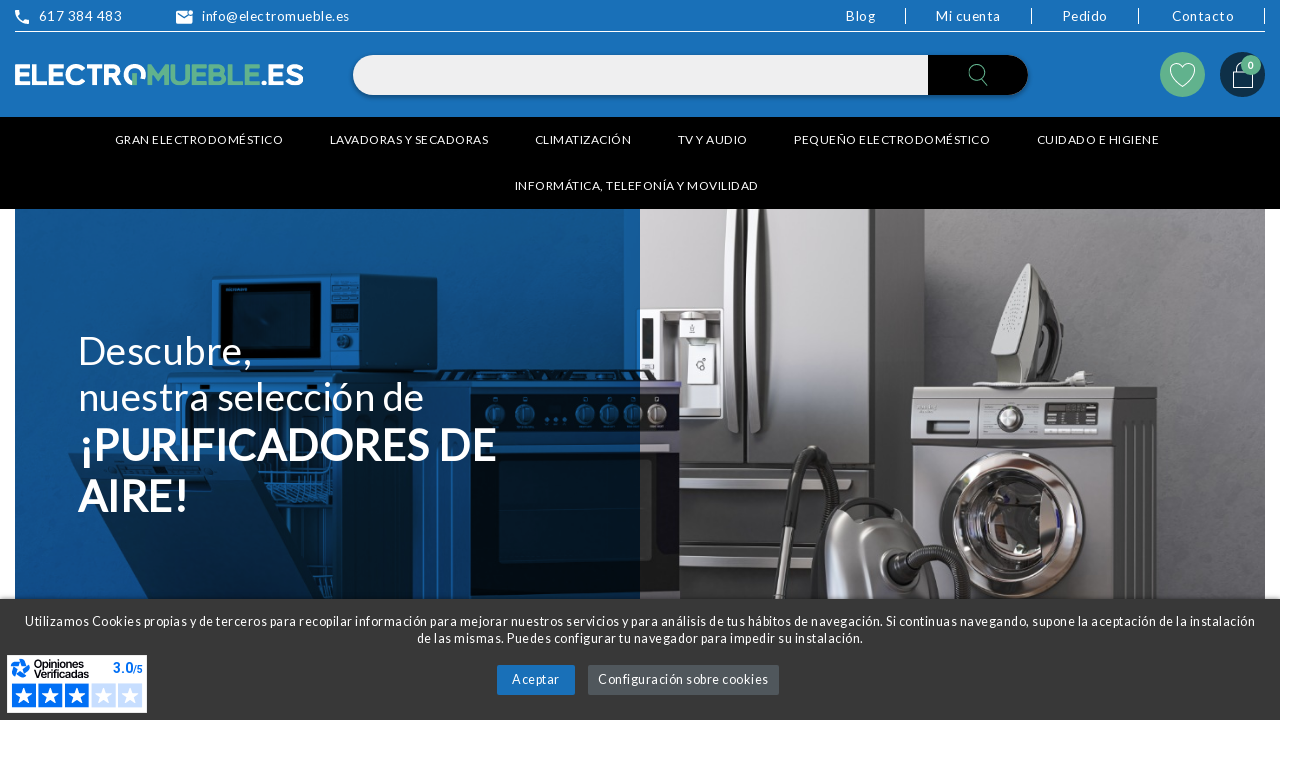

--- FILE ---
content_type: text/html; charset=utf-8
request_url: https://www.electromueble.es/purificadores-aire/
body_size: 18190
content:
<!doctype html>
<html lang="es">

  <head>
    
       <script src="https://ajax.googleapis.com/ajax/libs/webfont/1.6.26/webfont.js"></script>
 <script>
   WebFont.load({
     google: {
       families: ['Lato', 'Lato']
     }
   });
 </script>

<script src="https://cdnjs.cloudflare.com/ajax/libs/jquery/3.6.0/jquery.min.js" referrerpolicy="no-referrer" ></script>
<script src="https://cdnjs.cloudflare.com/ajax/libs/OwlCarousel2/2.3.4/owl.carousel.min.js" defer></script>
<link rel="stylesheet" href="https://cdnjs.cloudflare.com/ajax/libs/OwlCarousel2/2.3.4/assets/owl.carousel.min.css" integrity="sha512-tS3S5qG0BlhnQROyJXvNjeEM4UpMXHrQfTGmbQ1gKmelCxlSEBUaxhRBj/EFTzpbP4RVSrpEikbmdJobCvhE3g==" crossorigin="anonymous" referrerpolicy="no-referrer" />
<link rel="stylesheet" href="https://cdnjs.cloudflare.com/ajax/libs/font-awesome/6.0.0-beta2/css/all.min.css" integrity="sha512-YWzhKL2whUzgiheMoBFwW8CKV4qpHQAEuvilg9FAn5VJUDwKZZxkJNuGM4XkWuk94WCrrwslk8yWNGmY1EduTA==" crossorigin="anonymous" referrerpolicy="no-referrer" />

   
 
 <script async charset="utf-8" src="https://widgets.rr.skeepers.io/generated/06179f68-3363-3154-f5ab-65895fa66936/5f783cc1-b352-48ea-bf1f-7a41736f3a98.js"></script>


  <meta charset="utf-8">


  <meta http-equiv="x-ua-compatible" content="ie=edge">



  <title>Purificadores de aire | Electromueble</title>

  <meta name="description" content="Compra Purificadores de aire de la más alta calidad y al mejor precio en Electromueble">
        <link rel="canonical" href="https://www.electromueble.es/purificadores-aire/">
    
        



  <meta name="viewport" content="width=device-width, initial-scale=1">



  <link rel="icon" type="image/vnd.microsoft.icon" href="https://www.electromueble.es/img/favicon.ico?1654671168">
  <link rel="shortcut icon" type="image/x-icon" href="https://www.electromueble.es/img/favicon.ico?1654671168">



  <link rel="preload" href="/themes/electromueble/assets/fonts/material-icons.woff2" as="font" type="font/woff2" crossorigin>
      <link rel="stylesheet" href="https://www.electromueble.es/modules/dbthemecustom/assets/css/bootstrap-minimal.css" type="text/css" media="all">
        <link rel="stylesheet" href="https://www.electromueble.es/themes/electromueble/assets/css/theme.css" type="text/css" media="all">
        <link rel="stylesheet" href="https://www.electromueble.es/themes/electromueble/assets/css/category.css" type="text/css" media="all">
        <link rel="stylesheet" href="https://www.electromueble.es/modules/ps_facetedsearch/views/dist/front.css" type="text/css" media="all">
        <link rel="stylesheet" href="https://www.electromueble.es/modules/dbcontactinfo//views/css/dbcontactinfo.css" type="text/css" media="all">
        <link rel="stylesheet" href="https://www.electromueble.es/modules/dbsearchbar//views/css/dbsearchbar.css" type="text/css" media="all">
        <link rel="stylesheet" href="https://www.electromueble.es/modules/idxcookies/views/css/idxcookies-1.0.css" type="text/css" media="all">
        <link rel="stylesheet" href="https://www.electromueble.es/modules/netreviews/views/css/avisverifies-template2.css" type="text/css" media="all">
        <link rel="stylesheet" href="https://www.electromueble.es/modules/posmegamenu//views/css/front.css" type="text/css" media="all">
        <link rel="stylesheet" href="https://www.electromueble.es/modules/posmegamenu/views/css/posmegamenu_s_1.css" type="text/css" media="all">
        <link rel="stylesheet" href="https://www.electromueble.es/modules/dfdtopbar//views/css/front.css" type="text/css" media="all">
        <link rel="stylesheet" href="https://www.electromueble.es/modules/dfdblockbannershome//views/css/front.css" type="text/css" media="all">
        <link rel="stylesheet" href="https://www.electromueble.es/modules/redsys/views/css/redsys.css" type="text/css" media="all">
        <link rel="stylesheet" href="https://www.electromueble.es/modules/cetelem//views/css/front.css" type="text/css" media="all">
        <link rel="stylesheet" href="https://www.electromueble.es/js/jquery/ui/themes/base/minified/jquery-ui.min.css" type="text/css" media="all">
        <link rel="stylesheet" href="https://www.electromueble.es/js/jquery/ui/themes/base/minified/jquery.ui.theme.min.css" type="text/css" media="all">
        <link rel="stylesheet" href="https://www.electromueble.es/modules/blockwishlist/public/wishlist.css" type="text/css" media="all">
        <link rel="stylesheet" href="https://www.electromueble.es/js/jquery/plugins/fancybox/jquery.fancybox.css" type="text/css" media="all">
        <link rel="stylesheet" href="https://www.electromueble.es/modules/poscompare/views/css/front.css" type="text/css" media="all">
        <link rel="stylesheet" href="https://www.electromueble.es/themes/electromueble/assets/css/custom.css" type="text/css" media="all">
  



  

  <script type="text/javascript">
        var IdxrcookiesConfigFront = {"urlAjax":"https:\/\/www.electromueble.es\/module\/idxcookies\/ajax?ajax=1&token=abddcf7c19b4acc0acfdfceb06635543","forceDialog":true,"userOptions":{"date":"2026-01-14 01:12:03","divColor":"#383838","textColor":"#ffffff","divPosition":"bottom","cookiesUrl":"%2Fcontent%2F6-politica-de-cookies","cookiesUrlTitle":"Ver pol\u00edtica de cookies","cookiesText":"<p>Utilizamos Cookies propias y de terceros para recopilar informaci\u00f3n para mejorar nuestros servicios y para an\u00e1lisis de tus h\u00e1bitos de navegaci\u00f3n. Si continuas navegando, supone la aceptaci\u00f3n de la instalaci\u00f3n de las mismas. Puedes configurar tu navegador para impedir su instalaci\u00f3n.<\/p>","cookiesInfoText":"<p>Utilizamos Cookies propias y de terceros para recopilar informaci\u00f3n para mejorar nuestros servicios y para an\u00e1lisis de tus h\u00e1bitos de navegaci\u00f3n. Si continuas navegando, supone la aceptaci\u00f3n de la instalaci\u00f3n de las mismas. Puedes configurar tu navegador para impedir su instalaci\u00f3n.<\/p>","cookieName":"idxcookiesWarningCheck","cookiePath":"\/","cookieDomain":"www.electromueble.es","okText":"Aceptar","koText":"Rechazar","acceptSelectedText":"Accept selected","reject_button":false,"accept_selected_button":false,"fixed_button":"0","button_position":"right","reload":true,"blockUserNav":false},"audit":false,"audit_next_page":"","cookies_list":[{"id_cookie":"7","id_template":"0","domain":"http:\/\/www.electromueble.es","name":"_hjFirstSeen","id_cookie_type":"3","id_shop":"1","module":"","date_add":"2022-06-07 17:10:09","date_upd":"2022-08-04 12:46:10","imperative":false},{"id_cookie":"18","id_template":"0","domain":"http:\/\/www.electromueble.es","name":"_gcl_au","id_cookie_type":"3","id_shop":"1","module":"","date_add":"2022-08-04 12:08:09","date_upd":"2022-08-04 12:46:41","imperative":false},{"id_cookie":"26","id_template":"0","domain":"http:\/\/www.electromueble.es","name":"_ym_visorc","id_cookie_type":"3","id_shop":"1","module":"","date_add":"2022-08-04 12:08:09","date_upd":"2022-08-04 12:46:53","imperative":false},{"id_cookie":"1","id_template":"0","domain":"http:\/\/www.electromueble.es","name":"PHPSESSID","id_cookie_type":"1","id_shop":"1","module":"","date_add":"2022-06-07 17:10:09","date_upd":"2022-06-07 17:14:38","imperative":true},{"id_cookie":"12","id_template":"0","domain":"http:\/\/www.electromueble.es","name":"PrestaShop-0d6d948af1528b8eb94184a25ba9daa5","id_cookie_type":"1","id_shop":"1","module":"","date_add":"2022-06-07 17:10:09","date_upd":"2022-06-07 17:14:42","imperative":true},{"id_cookie":"23","id_template":"0","domain":"http:\/\/www.electromueble.es","name":"_ga_KS2LL0X9RK","id_cookie_type":"3","id_shop":"1","module":"","date_add":"2022-08-04 12:08:09","date_upd":"2022-08-04 12:46:50","imperative":false},{"id_cookie":"9","id_template":"0","domain":"http:\/\/www.electromueble.es","name":"_hjAbsoluteSessionInProgress","id_cookie_type":"3","id_shop":"1","module":"","date_add":"2022-06-07 17:10:09","date_upd":"2022-08-04 12:46:14","imperative":false},{"id_cookie":"20","id_template":"0","domain":"http:\/\/www.electromueble.es","name":"_ga_KZTFEYJ5FP","id_cookie_type":"3","id_shop":"1","module":"","date_add":"2022-08-04 12:08:09","date_upd":"2022-08-04 12:46:44","imperative":false},{"id_cookie":"6","id_template":"0","domain":"http:\/\/www.electromueble.es","name":"_hjSessionUser_2868906","id_cookie_type":"3","id_shop":"1","module":"","date_add":"2022-06-07 17:10:09","date_upd":"2022-08-04 12:46:09","imperative":false},{"id_cookie":"17","id_template":"0","domain":"http:\/\/www.electromueble.es","name":"_fbp","id_cookie_type":"3","id_shop":"1","module":"","date_add":"2022-08-04 12:08:09","date_upd":"2022-08-04 12:46:40","imperative":false},{"id_cookie":"25","id_template":"0","domain":"http:\/\/www.electromueble.es","name":"_ym_isad","id_cookie_type":"3","id_shop":"1","module":"","date_add":"2022-08-04 12:08:09","date_upd":"2022-08-04 12:46:52","imperative":false},{"id_cookie":"11","id_template":"0","domain":"http:\/\/www.electromueble.es","name":"sf_redirect","id_cookie_type":"1","id_shop":"1","module":"","date_add":"2022-06-07 17:10:09","date_upd":"2022-08-04 12:46:23","imperative":true},{"id_cookie":"22","id_template":"0","domain":"http:\/\/www.electromueble.es","name":"_ga","id_cookie_type":"3","id_shop":"1","module":"","date_add":"2022-08-04 12:08:09","date_upd":"2022-08-04 12:46:49","imperative":false},{"id_cookie":"8","id_template":"0","domain":"http:\/\/www.electromueble.es","name":"_hjSession_2868906","id_cookie_type":"3","id_shop":"1","module":"","date_add":"2022-06-07 17:10:09","date_upd":"2022-08-04 12:46:12","imperative":false},{"id_cookie":"19","id_template":"0","domain":"http:\/\/www.electromueble.es","name":"ajs_anonymous_id","id_cookie_type":"3","id_shop":"1","module":"","date_add":"2022-08-04 12:08:09","date_upd":"2022-08-04 12:46:43","imperative":false},{"id_cookie":"5","id_template":"0","domain":"http:\/\/www.electromueble.es","name":"__hssc","id_cookie_type":"3","id_shop":"1","module":"","date_add":"2022-06-07 17:10:09","date_upd":"2022-08-04 12:46:06","imperative":false},{"id_cookie":"13","id_template":"0","domain":"http:\/\/www.electromueble.es","name":"PrestaShop-86f8983531dc24df11c8ed28eaa5d38e","id_cookie_type":"1","id_shop":"1","module":"","date_add":"2022-06-07 17:10:09","date_upd":"2022-06-07 17:14:43","imperative":true},{"id_cookie":"24","id_template":"0","domain":"http:\/\/www.electromueble.es","name":"_ga_CVQ8NVRS8P","id_cookie_type":"3","id_shop":"1","module":"","date_add":"2022-08-04 12:08:09","date_upd":"2022-08-04 12:46:51","imperative":false},{"id_cookie":"10","id_template":"0","domain":"http:\/\/www.electromueble.es","name":"shipping","id_cookie_type":"1","id_shop":"1","module":"","date_add":"2022-06-07 17:10:09","date_upd":"2022-06-07 17:14:40","imperative":true},{"id_cookie":"21","id_template":"0","domain":"http:\/\/www.electromueble.es","name":"idxcookiesWarningCheck","id_cookie_type":"1","id_shop":"1","module":"","date_add":"2022-08-04 12:08:09","date_upd":"2022-08-04 12:46:47","imperative":true}],"php_self":"category","id_product":null};
        var ajaxUrl = "\/modules\/idxcookies\/ajax.php";
        var blockwishlistController = "https:\/\/www.electromueble.es\/module\/blockwishlist\/action";
        var dfd_gtmcontroller_link = "https:\/\/www.electromueble.es\/module\/dfdgtm\/gtm?token=02b0ec076d504c6a920dbde14b572fcc";
        var dfd_gtmcontroller_token = "02b0ec076d504c6a920dbde14b572fcc";
        var dfd_ps = {"config":{"code":"GTM-WTKQ72D","group_datalayer":"0","view_item":"1","add_to_cart":"1","remove_from_cart":"1","begin_checkout":"1","purchase":"1","group_datalayer_names":"0","name_view_item":"view_item","name_add_to_cart":"add_to_cart","name_remove_from_cart":"remove_from_cart","name_begin_checkout":"begin_checkout","name_purchase":"purchase","group_ads":"0","enhanced_conversions":"1","name_purchase_enhanced_conversions":"purchase_backoffice","group_pixel":"0","pixel_view_content":"0","pixel_add_to_cart":"0","pixel_initiate_checkout":"0","pixel_purchase":"0","group_selectores":"0","selector_precio":".price_pvp","selector_cantidad":"#quantity_wanted","selector_boton_add_to_cart":".add_to_cart","selector_add_one_to_cart":".touchspin-up","selector_remove_one_from_cart":".touchspin-down","selector_remove_all_from_cart":".remove-from-cart","selector_cantidad_carrito":".js-cart-line-product-quantity","selector_fila_producto_carrito":".product-line-grid","group_pruebas":"0","activar_log":"0","activar_log_consola":"0","group_backoffice":"0","forzar_purchase_backoffice":"1"}};
        var poscompare = {"nbProducts":0,"IdProducts":null};
        var prestashop = {"cart":{"products":[],"totals":{"total":{"type":"total","label":"Total","amount":0,"value":"0,00\u00a0\u20ac"},"total_including_tax":{"type":"total","label":"Total (impuestos incl.)","amount":0,"value":"0,00\u00a0\u20ac"},"total_excluding_tax":{"type":"total","label":"Total (impuestos excl.)","amount":0,"value":"0,00\u00a0\u20ac"}},"subtotals":{"products":{"type":"products","label":"Subtotal","amount":0,"value":"0,00\u00a0\u20ac"},"discounts":null,"shipping":{"type":"shipping","label":"Transporte","amount":0,"value":""},"tax":null},"products_count":0,"summary_string":"0 art\u00edculos","vouchers":{"allowed":1,"added":[]},"discounts":[],"minimalPurchase":0,"minimalPurchaseRequired":""},"currency":{"id":1,"name":"Euro","iso_code":"EUR","iso_code_num":"978","sign":"\u20ac"},"customer":{"lastname":null,"firstname":null,"email":null,"birthday":null,"newsletter":null,"newsletter_date_add":null,"optin":null,"website":null,"company":null,"siret":null,"ape":null,"is_logged":false,"gender":{"type":null,"name":null},"addresses":[]},"language":{"name":"Espa\u00f1ol (Spanish)","iso_code":"es","locale":"es-ES","language_code":"es","is_rtl":"0","date_format_lite":"d\/m\/Y","date_format_full":"d\/m\/Y H:i:s","id":1},"page":{"title":"","canonical":"https:\/\/www.electromueble.es\/purificadores-aire\/","meta":{"title":"Purificadores de aire | Electromueble","description":"Compra Purificadores de aire de la m\u00e1s alta calidad y al mejor precio en Electromueble","keywords":"aire, purificadores","robots":"index"},"page_name":"category","body_classes":{"lang-es":true,"lang-rtl":false,"country-ES":true,"currency-EUR":true,"layout-left-column":true,"page-category":true,"tax-display-enabled":true,"category-id-149":true,"category-Purificadores de aire":true,"category-id-parent-125":true,"category-depth-level-4":true},"admin_notifications":[]},"shop":{"name":"Electromueble","logo":"https:\/\/www.electromueble.es\/img\/logo-1654671168.jpg","stores_icon":"https:\/\/www.electromueble.es\/img\/logo_stores.png","favicon":"https:\/\/www.electromueble.es\/img\/favicon.ico"},"urls":{"base_url":"https:\/\/www.electromueble.es\/","current_url":"https:\/\/www.electromueble.es\/purificadores-aire\/","shop_domain_url":"https:\/\/www.electromueble.es","img_ps_url":"https:\/\/www.electromueble.es\/img\/","img_cat_url":"https:\/\/www.electromueble.es\/img\/c\/","img_lang_url":"https:\/\/www.electromueble.es\/img\/l\/","img_prod_url":"https:\/\/www.electromueble.es\/img\/p\/","img_manu_url":"https:\/\/www.electromueble.es\/img\/m\/","img_sup_url":"https:\/\/www.electromueble.es\/img\/su\/","img_ship_url":"https:\/\/www.electromueble.es\/img\/s\/","img_store_url":"https:\/\/www.electromueble.es\/img\/st\/","img_col_url":"https:\/\/www.electromueble.es\/img\/co\/","img_url":"https:\/\/www.electromueble.es\/themes\/electromueble\/assets\/img\/","css_url":"https:\/\/www.electromueble.es\/themes\/electromueble\/assets\/css\/","js_url":"https:\/\/www.electromueble.es\/themes\/electromueble\/assets\/js\/","pic_url":"https:\/\/www.electromueble.es\/upload\/","pages":{"address":"https:\/\/www.electromueble.es\/direccion","addresses":"https:\/\/www.electromueble.es\/direcciones","authentication":"https:\/\/www.electromueble.es\/iniciar-sesion","cart":"https:\/\/www.electromueble.es\/carrito","category":"https:\/\/www.electromueble.es\/index.php?controller=category","cms":"https:\/\/www.electromueble.es\/index.php?controller=cms","contact":"https:\/\/www.electromueble.es\/contactenos","discount":"https:\/\/www.electromueble.es\/descuento","guest_tracking":"https:\/\/www.electromueble.es\/seguimiento-pedido-invitado","history":"https:\/\/www.electromueble.es\/historial-compra","identity":"https:\/\/www.electromueble.es\/datos-personales","index":"https:\/\/www.electromueble.es\/","my_account":"https:\/\/www.electromueble.es\/mi-cuenta","order_confirmation":"https:\/\/www.electromueble.es\/confirmacion-pedido","order_detail":"https:\/\/www.electromueble.es\/index.php?controller=order-detail","order_follow":"https:\/\/www.electromueble.es\/seguimiento-pedido","order":"https:\/\/www.electromueble.es\/pedido","order_return":"https:\/\/www.electromueble.es\/index.php?controller=order-return","order_slip":"https:\/\/www.electromueble.es\/facturas-abono","pagenotfound":"https:\/\/www.electromueble.es\/pagina-no-encontrada","password":"https:\/\/www.electromueble.es\/recuperar-contrase\u00f1a","pdf_invoice":"https:\/\/www.electromueble.es\/index.php?controller=pdf-invoice","pdf_order_return":"https:\/\/www.electromueble.es\/index.php?controller=pdf-order-return","pdf_order_slip":"https:\/\/www.electromueble.es\/index.php?controller=pdf-order-slip","prices_drop":"https:\/\/www.electromueble.es\/productos-rebajados","product":"https:\/\/www.electromueble.es\/index.php?controller=product","search":"https:\/\/www.electromueble.es\/busqueda","sitemap":"https:\/\/www.electromueble.es\/mapa del sitio","stores":"https:\/\/www.electromueble.es\/tiendas","supplier":"https:\/\/www.electromueble.es\/proveedor","register":"https:\/\/www.electromueble.es\/iniciar-sesion?create_account=1","order_login":"https:\/\/www.electromueble.es\/pedido?login=1"},"alternative_langs":[],"theme_assets":"\/themes\/electromueble\/assets\/","actions":{"logout":"https:\/\/www.electromueble.es\/?mylogout="},"no_picture_image":{"bySize":{"small_default":{"url":"https:\/\/www.electromueble.es\/img\/p\/es-default-small_default.jpg","width":98,"height":98},"cart_default":{"url":"https:\/\/www.electromueble.es\/img\/p\/es-default-cart_default.jpg","width":125,"height":125},"home_default":{"url":"https:\/\/www.electromueble.es\/img\/p\/es-default-home_default.jpg","width":222,"height":222},"medium_default":{"url":"https:\/\/www.electromueble.es\/img\/p\/es-default-medium_default.jpg","width":393,"height":393},"large_default":{"url":"https:\/\/www.electromueble.es\/img\/p\/es-default-large_default.jpg","width":800,"height":800}},"small":{"url":"https:\/\/www.electromueble.es\/img\/p\/es-default-small_default.jpg","width":98,"height":98},"medium":{"url":"https:\/\/www.electromueble.es\/img\/p\/es-default-home_default.jpg","width":222,"height":222},"large":{"url":"https:\/\/www.electromueble.es\/img\/p\/es-default-large_default.jpg","width":800,"height":800},"legend":""}},"configuration":{"display_taxes_label":true,"display_prices_tax_incl":true,"is_catalog":false,"show_prices":true,"opt_in":{"partner":false},"quantity_discount":{"type":"discount","label":"Descuento unitario"},"voucher_enabled":1,"return_enabled":1},"field_required":[],"breadcrumb":{"links":[{"title":"Electromueble","url":"https:\/\/www.electromueble.es\/"},{"title":"Climatizaci\u00f3n","url":"https:\/\/www.electromueble.es\/climatizacion\/"},{"title":"Ventilaci\u00f3n","url":"https:\/\/www.electromueble.es\/ventilacion\/"},{"title":"Purificadores de aire","url":"https:\/\/www.electromueble.es\/purificadores-aire\/"}],"count":4},"link":{"protocol_link":"https:\/\/","protocol_content":"https:\/\/"},"time":1768349523,"static_token":"4f5c9fd59eab5fbfdbcb720a292e3d56","token":"abddcf7c19b4acc0acfdfceb06635543","debug":false};
        var productsAlreadyTagged = [];
        var psemailsubscription_subscription = "https:\/\/www.electromueble.es\/module\/ps_emailsubscription\/subscription";
        var removeFromWishlistUrl = "https:\/\/www.electromueble.es\/module\/blockwishlist\/action?action=deleteProductFromWishlist";
        var wishlistAddProductToCartUrl = "https:\/\/www.electromueble.es\/module\/blockwishlist\/action?action=addProductToCart";
        var wishlistUrl = "https:\/\/www.electromueble.es\/module\/blockwishlist\/view";
      </script>



  
  <div
  class="wishlist-add-to"
  data-url="https://www.electromueble.es/module/blockwishlist/action?action=getAllWishlist"
>
  <div
    class="wishlist-modal modal fade"
    
      :class="{show: !isHidden}"
    
    tabindex="-1"
    role="dialog"
    aria-modal="true"
  >
    <div class="modal-dialog modal-dialog-centered" role="document">
      <div class="modal-content">
        <div class="modal-header">
          <p class="modal-title">
            Añadir a la lista de deseos
          </p>
          <button
            type="button"
            class="close"
            @click="toggleModal"
            data-dismiss="modal"
            aria-label="Close"
          >
            <span aria-hidden="true">×</span>
          </button>
        </div>

        <div class="modal-body">
          <choose-list
            @hide="toggleModal"
            :product-id="productId"
            :product-attribute-id="productAttributeId"
            :quantity="quantity"
            url="https://www.electromueble.es/module/blockwishlist/action?action=getAllWishlist"
            add-url="https://www.electromueble.es/module/blockwishlist/action?action=addProductToWishlist"
            empty-text="No se encontró ninguna lista."
          ></choose-list>
        </div>

        <div class="modal-footer">
          <a @click="openNewWishlistModal" class="wishlist-add-to-new">
            <i class="material-icons">add_circle_outline</i> Crear nueva lista
          </a>
        </div>
      </div>
    </div>
  </div>

  <div 
    class="modal-backdrop fade"
    
      :class="{in: !isHidden}"
    
  >
  </div>
</div>


  <div
  class="wishlist-create"
  data-url="https://www.electromueble.es/module/blockwishlist/action?action=createNewWishlist"
  data-title="Crear lista de deseos"
  data-label="Nombre de la lista de deseos"
  data-placeholder="Añadir nombre"
  data-cancel-text="Cancelar"
  data-create-text="Crear lista de deseos"
  data-length-text="El título de la lista es demasiado corto"
>
  <div
    class="wishlist-modal modal fade"
    
      :class="{show: !isHidden}"
    
    tabindex="-1"
    role="dialog"
    aria-modal="true"
  >
    <div class="modal-dialog modal-dialog-centered" role="document">
      <div class="modal-content">
        <div class="modal-header">
          <p class="modal-title">((title))</p>
          <button
            type="button"
            class="close"
            @click="toggleModal"
            data-dismiss="modal"
            aria-label="Close"
          >
            <span aria-hidden="true">×</span>
          </button>
        </div>
        <div class="modal-body">
          <div class="form-group form-group-lg">
            <label class="form-control-label" for="input2">((label))</label>
            <input
              type="text"
              class="form-control form-control-lg"
              v-model="value"
              id="input2"
              :placeholder="placeholder"
            />
          </div>
        </div>
        <div class="modal-footer">
          <button
            type="button"
            class="modal-cancel btn btn-secondary"
            data-dismiss="modal"
            @click="toggleModal"
          >
            ((cancelText))
          </button>

          <button
            type="button"
            class="btn btn-primary"
            @click="createWishlist"
          >
            ((createText))
          </button>
        </div>
      </div>
    </div>
  </div>

  <div 
    class="modal-backdrop fade"
    
      :class="{in: !isHidden}"
    
  >
  </div>
</div>

  <div
  class="wishlist-delete"
        data-delete-product-url="https://www.electromueble.es/module/blockwishlist/action?action=deleteProductFromWishlist"
    data-title="Quitar producto de la lista de deseos"
  data-title-list="Eliminar lista de deseos"
  data-placeholder='El producto se eliminará de %nameofthewishlist%.'
  data-cancel-text="Cancelar"
  data-delete-text="Eliminar"
  data-delete-text-list="Eliminar"
>
  <div
    class="wishlist-modal modal fade"
    
      :class="{show: !isHidden}"
    
    tabindex="-1"
    role="dialog"
    aria-modal="true"
  >
    <div class="modal-dialog modal-dialog-centered" role="document">
      <div class="modal-content">
        <div class="modal-header">
          <p class="modal-title">((modalTitle))</p>
          <button
            type="button"
            class="close"
            @click="toggleModal"
            data-dismiss="modal"
            aria-label="Close"
          >
            <span aria-hidden="true">×</span>
          </button>
        </div>
        <div class="modal-body" v-if="productId">
          <p class="modal-text">((confirmMessage))</p> 
        </div>
        <div class="modal-footer">
          <button
            type="button"
            class="modal-cancel btn btn-secondary"
            data-dismiss="modal"
            @click="toggleModal"
          >
            ((cancelText))
          </button>

          <button
            type="button"
            class="btn btn-primary"
            @click="deleteWishlist"
          >
            ((modalDeleteText))
          </button>
        </div>
      </div>
    </div>
  </div>

  <div 
    class="modal-backdrop fade"
    
      :class="{in: !isHidden}"
    
  >
  </div>
</div>

  <div
  class="wishlist-login"
  data-login-text="Iniciar sesión"
  data-cancel-text="Cancelar"
>
  <div
    class="wishlist-modal modal fade"
    
      :class="{show: !isHidden}"
    
    tabindex="-1"
    role="dialog"
    aria-modal="true"
  >
    <div class="modal-dialog modal-dialog-centered" role="document">
      <div class="modal-content">
        <div class="modal-header">
          <p class="modal-title">Iniciar sesión</p>
          <button
            type="button"
            class="close"
            @click="toggleModal"
            data-dismiss="modal"
            aria-label="Close"
          >
            <span aria-hidden="true">×</span>
          </button>
        </div>
        <div class="modal-body">
          <p class="modal-text">Debe iniciar sesión para guardar productos en su lista de deseos.</p>
        </div>
        <div class="modal-footer">
          <button
            type="button"
            class="modal-cancel btn btn-secondary"
            data-dismiss="modal"
            @click="toggleModal"
          >
            ((cancelText))
          </button>

          <a
            type="button"
            class="btn btn-primary"
            :href="prestashop.urls.pages.authentication"
          >
            ((loginText))
          </a>
        </div>
      </div>
    </div>
  </div>

  <div
    class="modal-backdrop fade"
    
      :class="{in: !isHidden}"
    
  >
  </div>
</div>

  <div
    class="wishlist-toast"
    data-rename-wishlist-text="Nombre de la lista de deseos modificado!"
    data-added-wishlist-text="¡Producto añadido a la lista de deseos!"
    data-create-wishlist-text="¡Lista de deseos creada!"
    data-delete-wishlist-text="¡Lista de deseos eliminada!"
    data-copy-text="¡Enlace para compartir copiado!"
    data-delete-product-text="¡Producto eliminado!"
  ></div>


                <script type="application/ld+json">{
                    "@context":"http://schema.org",
                    "@type":"BreadcrumbList",
                        "itemListElement": [
                    {
                        "@type": "ListItem",
                        "position": 0,
                        "name": "Electromueble",
                        "item": "https://www.electromueble.es/"
                    },
                  {
                    "@type": "ListItem",
                    "position": 1,
                    "name": "Climatización",
                    "item": "https://www.electromueble.es/climatizacion/"
                },  {
                    "@type": "ListItem",
                    "position": 2,
                    "name": "Ventilación",
                    "item": "https://www.electromueble.es/ventilacion/"
                },  {
                    "@type": "ListItem",
                    "position": 3,
                    "name": "Purificadores de aire",
                    "item": "https://www.electromueble.es/purificadores-aire/"
                }
                        ]
                }</script>
<style>
    :root {
                --font_primary: sans-serif;
        --font_second: sans-serif;
                --primary_color: #1970b8;
        --second_color: #61b28d;
        --background: #ffffff;
        --color_font: #000000;
        --color_link: #1970b8;
        --color_hover: #61b28d;

        --button_p_bk: #1970b8;
        --button_p_color: #ffffff;
        --button_p_bk_hover: #61b28d;
        --button_p_color_hover: #ffffff;
        --button_s_bk: #61b28d;
        --button_s_color: #ffffff;
        --button_s_bk_hover: #61b28d;
        --button_s_color_hover: #ffffff;

        --topbar_bk: #efeff0;
        --topbar_color: #232323;
        --topbar_link: #ffffff;
        --topbar_hover: #61b28d;
        --header_bk: #ffffff;
        --header_color: #232323;
        --header_link: #ffffff;
        --header_hover: #61b28d;
        --search_bk: #efeff0;
        --seach_color: #7a7a7a;

        --prefooter_bk: #ffffff;
        --prefooter_color: #232323;
        --prefooter_link: #2fb5d2;
        --prefooter_hover: #2592a9;
        --footer_bk: #f6f6f6;
        --footer_color: #232323;
        --footer_link: #232323;
        --footer_hover: #2fb5d2;
    }
</style>
<script src="https://app.lighthousefeed.com/assets/js/lthfeed-script.js"></script>
<script>
	lthfeed.init({ key: "7dd656fd381849428efbef93837ae131", storeType: "prestashop", orderConfirmationUrl: "confirmacion-pedido" });
</script>






<!-- Google Tag Manager -->
<script>(function(w,d,s,l,i){w[l]=w[l]||[];w[l].push({'gtm.start':
new Date().getTime(),event:'gtm.js'});var f=d.getElementsByTagName(s)[0],
j=d.createElement(s),dl=l!='dataLayer'?'&l='+l:'';j.async=true;j.src=
'https://www.googletagmanager.com/gtm.js?id='+i+dl;f.parentNode.insertBefore(j,f);
})(window,document,'script','dataLayer','GTM-WTKQ72D');</script>
<!-- End Google Tag Manager -->
 <meta name="google-site-verification" content="GOcF4Wv76bk9NavtVTPZ7C_HVc_KnxHqegT8Bg3oRHY" />    
  </head>

  <body id="category" class="lang-es country-es currency-eur layout-left-column page-category tax-display-enabled category-id-149 category-purificadores-de-aire category-id-parent-125 category-depth-level-4">

    
    
      <!-- MODULE idxcookies -->

<div id="contentidxrcookies" style="display:none;">
    <div id="idxrcookies">
        <div id="divPosition">
            <div class="contenido">
                <div class="container">
                    <div id="textDiv"></div>
                    <div id="buttons" >
                        <a class="btn-cookies" id="idxrcookiesOK" rel="nofollow"></a>
                        <a class="btn-cookies" id="idxrcookiesPartial" rel="nofollow"></a>
                        <a class="btn-cookies" id="idxrcookiesKO" rel="nofollow"></a>
                        <a class="btn-cookies" id="cookiesConf" rel="nofollow">
                        <span class="cookies-conf">Configuración sobre cookies</span>
                        <span class="cookies-icon">
                            <svg xmlns="http://www.w3.org/2000/svg" width="16" height="16" fill="currentColor" class="bi bi-gear" viewBox="0 0 16 16">
                            <path d="M8 4.754a3.246 3.246 0 1 0 0 6.492 3.246 3.246 0 0 0 0-6.492zM5.754 8a2.246 2.246 0 1 1 4.492 0 2.246 2.246 0 0 1-4.492 0z"/>
                            <path d="M9.796 1.343c-.527-1.79-3.065-1.79-3.592 0l-.094.319a.873.873 0 0 1-1.255.52l-.292-.16c-1.64-.892-3.433.902-2.54 2.541l.159.292a.873.873 0 0 1-.52 1.255l-.319.094c-1.79.527-1.79 3.065 0 3.592l.319.094a.873.873 0 0 1 .52 1.255l-.16.292c-.892 1.64.901 3.434 2.541 2.54l.292-.159a.873.873 0 0 1 1.255.52l.094.319c.527 1.79 3.065 1.79 3.592 0l.094-.319a.873.873 0 0 1 1.255-.52l.292.16c1.64.893 3.434-.902 2.54-2.541l-.159-.292a.873.873 0 0 1 .52-1.255l.319-.094c1.79-.527 1.79-3.065 0-3.592l-.319-.094a.873.873 0 0 1-.52-1.255l.16-.292c.893-1.64-.902-3.433-2.541-2.54l-.292.159a.873.873 0 0 1-1.255-.52l-.094-.319zm-2.633.283c.246-.835 1.428-.835 1.674 0l.094.319a1.873 1.873 0 0 0 2.693 1.115l.291-.16c.764-.415 1.6.42 1.184 1.185l-.159.292a1.873 1.873 0 0 0 1.116 2.692l.318.094c.835.246.835 1.428 0 1.674l-.319.094a1.873 1.873 0 0 0-1.115 2.693l.16.291c.415.764-.42 1.6-1.185 1.184l-.291-.159a1.873 1.873 0 0 0-2.693 1.116l-.094.318c-.246.835-1.428.835-1.674 0l-.094-.319a1.873 1.873 0 0 0-2.692-1.115l-.292.16c-.764.415-1.6-.42-1.184-1.185l.159-.291A1.873 1.873 0 0 0 1.945 8.93l-.319-.094c-.835-.246-.835-1.428 0-1.674l.319-.094A1.873 1.873 0 0 0 3.06 4.377l-.16-.292c-.415-.764.42-1.6 1.185-1.184l.292.159a1.873 1.873 0 0 0 2.692-1.115l.094-.319z"/>
                            </svg>
                        </span>
                        </a>
                    </div>
                </div>
            </div>            
        </div>
    </div>
</div>

<!-- cookie modal -->
<div id="cookieConfigurator" style="display:none;">
    <div id='cookieModal'>
        <div id='cookieModalHeader'>
            <img src="/modules/idxcookies/views/img/conf.png"/>Preferencias sobre cookies
        </div>  
        <div id='cookieModalBody'>
            <div id="cookieModalList">
    <ul>
        <li class="dlxctab-row active" data-id="info">Info</li>
                    <li class="dlxctab-row" data-id="1">
                Cookies necesarias</li>
                    <li class="dlxctab-row" data-id="2">
                Cookies funcionales</li>
                    <li class="dlxctab-row" data-id="3">
                Cookies de rendimiento</li>
                    <li class="dlxctab-row" data-id="4">
                Cookies dirigidas</li>
                <li class="dlxctab-row" data-id="delete">Como eliminar cookies</li>
    </ul>
</div>
<div id="cookieModalContent">
    <div data-tab="info" class="dlxctab-content">
        <p>
            <p>Utilizamos Cookies propias y de terceros para recopilar información para mejorar nuestros servicios y para análisis de tus hábitos de navegación. Si continuas navegando, supone la aceptación de la instalación de las mismas. Puedes configurar tu navegador para impedir su instalación.</p>
        </p>
    </div>
            <div data-tab="1" class="dlxctab-content"
            style="display:none">
            <p class="cookie-content-title">Cookies necesarias</p>
            <p class="always-active"><i class="always-check"></i>
                Siempre activo</p>            <p>
                Estas cookies son extrictamente necesarias para el funcionamiento de la página, las puede desactivar cambiando la configuración de su navegador pero no podrá usar la página con normalidad.
            </p>
            <p class="cookie-content-subtitle">Cookies usadas</p>
            <ul class="info-cookie-list">
                                    <li><label
                            for="switch12"><span>http://www.electromueble.es</span>
                            - PrestaShop-0d6d948af1528b8eb94184a25ba9daa5</label>
                        <input name="switch12"
                            data-modulo=""
                            data-template="0"
                            data-idcookie="12" class="switch"
                            checked disabled>
                    </li>
                                    <li><label
                            for="switch1"><span>http://www.electromueble.es</span>
                            - PHPSESSID</label>
                        <input name="switch1"
                            data-modulo=""
                            data-template="0"
                            data-idcookie="1" class="switch"
                            checked disabled>
                    </li>
                                    <li><label
                            for="switch21"><span>http://www.electromueble.es</span>
                            - idxcookiesWarningCheck</label>
                        <input name="switch21"
                            data-modulo=""
                            data-template="0"
                            data-idcookie="21" class="switch"
                            checked disabled>
                    </li>
                                    <li><label
                            for="switch11"><span>http://www.electromueble.es</span>
                            - sf_redirect</label>
                        <input name="switch11"
                            data-modulo=""
                            data-template="0"
                            data-idcookie="11" class="switch"
                            checked disabled>
                    </li>
                                    <li><label
                            for="switch13"><span>http://www.electromueble.es</span>
                            - PrestaShop-86f8983531dc24df11c8ed28eaa5d38e</label>
                        <input name="switch13"
                            data-modulo=""
                            data-template="0"
                            data-idcookie="13" class="switch"
                            checked disabled>
                    </li>
                                    <li><label
                            for="switch10"><span>http://www.electromueble.es</span>
                            - shipping</label>
                        <input name="switch10"
                            data-modulo=""
                            data-template="0"
                            data-idcookie="10" class="switch"
                            checked disabled>
                    </li>
                            </ul>
        </div>
            <div data-tab="2" class="dlxctab-content"
            style="display:none">
            <p class="cookie-content-title">Cookies funcionales</p>
                        <p>
                Estas cookies proveen información necesarias a aplicaciones de la propia web o integradas de terceros, si las inhabilita puede que encuentre algunos problemas de funcionarmiento en la página.
            </p>
            <p class="cookie-content-subtitle">Cookies usadas</p>
            <ul class="info-cookie-list">
                            </ul>
        </div>
            <div data-tab="3" class="dlxctab-content"
            style="display:none">
            <p class="cookie-content-title">Cookies de rendimiento</p>
                        <p>
                Estas cookies se usan para analizar el trafico y comportamiento de los clientes en la página, nos ayudan a entender y conocer como se interactua con la web con el objetivo de mejorar el funcionamiento.
            </p>
            <p class="cookie-content-subtitle">Cookies usadas</p>
            <ul class="info-cookie-list">
                                    <li><label
                            for="switch8"><span>http://www.electromueble.es</span>
                            - _hjSession_2868906</label>
                        <input name="switch8"
                            data-modulo=""
                            data-template="0"
                            data-idcookie="8" class="switch"
                             >
                    </li>
                                    <li><label
                            for="switch24"><span>http://www.electromueble.es</span>
                            - _ga_CVQ8NVRS8P</label>
                        <input name="switch24"
                            data-modulo=""
                            data-template="0"
                            data-idcookie="24" class="switch"
                             >
                    </li>
                                    <li><label
                            for="switch5"><span>http://www.electromueble.es</span>
                            - __hssc</label>
                        <input name="switch5"
                            data-modulo=""
                            data-template="0"
                            data-idcookie="5" class="switch"
                             >
                    </li>
                                    <li><label
                            for="switch20"><span>http://www.electromueble.es</span>
                            - _ga_KZTFEYJ5FP</label>
                        <input name="switch20"
                            data-modulo=""
                            data-template="0"
                            data-idcookie="20" class="switch"
                             >
                    </li>
                                    <li><label
                            for="switch17"><span>http://www.electromueble.es</span>
                            - _fbp</label>
                        <input name="switch17"
                            data-modulo=""
                            data-template="0"
                            data-idcookie="17" class="switch"
                             >
                    </li>
                                    <li><label
                            for="switch26"><span>http://www.electromueble.es</span>
                            - _ym_visorc</label>
                        <input name="switch26"
                            data-modulo=""
                            data-template="0"
                            data-idcookie="26" class="switch"
                             >
                    </li>
                                    <li><label
                            for="switch7"><span>http://www.electromueble.es</span>
                            - _hjFirstSeen</label>
                        <input name="switch7"
                            data-modulo=""
                            data-template="0"
                            data-idcookie="7" class="switch"
                             >
                    </li>
                                    <li><label
                            for="switch23"><span>http://www.electromueble.es</span>
                            - _ga_KS2LL0X9RK</label>
                        <input name="switch23"
                            data-modulo=""
                            data-template="0"
                            data-idcookie="23" class="switch"
                             >
                    </li>
                                    <li><label
                            for="switch19"><span>http://www.electromueble.es</span>
                            - ajs_anonymous_id</label>
                        <input name="switch19"
                            data-modulo=""
                            data-template="0"
                            data-idcookie="19" class="switch"
                             >
                    </li>
                                    <li><label
                            for="switch9"><span>http://www.electromueble.es</span>
                            - _hjAbsoluteSessionInProgress</label>
                        <input name="switch9"
                            data-modulo=""
                            data-template="0"
                            data-idcookie="9" class="switch"
                             >
                    </li>
                                    <li><label
                            for="switch25"><span>http://www.electromueble.es</span>
                            - _ym_isad</label>
                        <input name="switch25"
                            data-modulo=""
                            data-template="0"
                            data-idcookie="25" class="switch"
                             >
                    </li>
                                    <li><label
                            for="switch6"><span>http://www.electromueble.es</span>
                            - _hjSessionUser_2868906</label>
                        <input name="switch6"
                            data-modulo=""
                            data-template="0"
                            data-idcookie="6" class="switch"
                             >
                    </li>
                                    <li><label
                            for="switch22"><span>http://www.electromueble.es</span>
                            - _ga</label>
                        <input name="switch22"
                            data-modulo=""
                            data-template="0"
                            data-idcookie="22" class="switch"
                             >
                    </li>
                                    <li><label
                            for="switch18"><span>http://www.electromueble.es</span>
                            - _gcl_au</label>
                        <input name="switch18"
                            data-modulo=""
                            data-template="0"
                            data-idcookie="18" class="switch"
                             >
                    </li>
                            </ul>
        </div>
            <div data-tab="4" class="dlxctab-content"
            style="display:none">
            <p class="cookie-content-title">Cookies dirigidas</p>
                        <p>
                Estas cookies pueden ser del propio sitio o de terceros, nos ayudan a crear un perfil de sus intereses y ofrecerle una publicidad dirigida a sus gustos e intereses.
            </p>
            <p class="cookie-content-subtitle">Cookies usadas</p>
            <ul class="info-cookie-list">
                            </ul>
        </div>
        <div data-tab="delete" class="dlxctab-content" style="display:none">
        <p>
            <p>Se informa al usuario de que tiene la posibilidad de configurar su navegador de modo que se le informe de la recepción de cookies, pudiendo, si así lo desea, impedir que sean instaladas en su disco duro.</p>
<p>A continuación le proporcionamos los enlaces de diversos navegadores, a través de los cuales podrá realizar dicha configuración:</p>
<p><strong><em>Firefox desde aquí:</em></strong> <a target="_blank" href="https://support.mozilla.org/t5/Cookies-y-caché/Habilitar-y-deshabilitar-cookies-que-los-sitios-web-utilizan/ta-p/13811" rel="noreferrer noopener">http://support.mozilla.org/es/kb/habilitar-y-deshabilitar-cookies-que-los-sitios-web</a></p>
<p><strong><em>Chrome desde aquí:</em></strong> <a target="_blank" href="https://support.google.com/chrome/answer/95647?hl=es" rel="noreferrer noopener">https://support.google.com/chrome/answer/95647?hl=es</a></p>
<p><strong><em>Explorer desde aquí:</em></strong><span> <a target="_blank" href="https://support.microsoft.com/es-es/help/17442/windows-internet-explorer-delete-manage-cookies" rel="noreferrer noopener">https://support.microsoft.com/es-es/help/17442/windows-internet-explorer-delete-manage-cookies</a></span></p>
<p><strong><em>Safari desde aquí: </em></strong><a target="_blank" href="https://support.apple.com/kb/ph5042?locale=es_ES" rel="noreferrer noopener"><span>http://support.apple.com/kb/ph5042</span></a></p>
<p><strong><em>Opera desde aquí:</em></strong><a target="_blank" href="http://help.opera.com/Windows/11.50/es-ES/cookies.html" rel="noreferrer noopener"><span>http://help.opera.com/Windows/11.50/es-ES/cookies.html</span></a></p>
        </p>
    </div>
</div>

        </div>
        <div id='cookieModalFooter'>
            <a class="cookie-info-page" rel="nofollow" href="/content/6-politica-de-cookies">Ver política de cookies</a>
            <a class="btn-config" rel="nofollow" id="js-save-cookieconf">Guardar</a>
        </div>
    </div>
</div>
<!-- end cookie modal -->

<!-- Google Tag Manager -->

<noscript>
    <iframe src="https://www.googletagmanager.com/ns.html?id=GTM-WTKQ72D" height="0" width="0" style="display:none;visibility:hidden"></iframe>
</noscript>

<!-- End Google Tag Manager -->

    

    <main>
      
              

      <header id="header">
        
          
  <div class="header-banner">
    
  </div>



  <nav class="header-nav ">
    <div class="container">
      <div class="displayNav">
          <div class="navTop">
<div class="contact"><a href="tel:+34617384483" class="phone"> <img src="/img/icons/phone.svg" loading="lazy" height="14" width="14" /> <span>617 384 483</span> </a> <a href="mailto:info@electromueble.es" class="mail"> <img src="/img/icons/mail.svg" loading="lazy" height="14" width="17" /> <span>info@electromueble.es</span> </a></div>
<div class="links"><a href="/blog">Blog</a><span id="link-account">Mi cuenta</span><a href="/historial-compra">Pedido</a> <a href="/contactenos">Contacto</a></div>
</div>

      </div>

    </div>
  </nav>



  <div class="header-top ">
    <div class="container">
      <div class="header__flex">
        <!-- Logo -->
        <div class="top col-lg-3">
          <div class="displayLogo" id="_desktop_logo">
                            <a href="https://www.electromueble.es/">
                <img class="logo img-responsive" src="/img/icons/electromueble.svg" alt="Tu tienda de electrodomésticos online - Electromueble" loading="lazy" height="40" width="310">
              </a>
                        </div>
        </div>

        <!-- Busqueda -->
        <div class="displayTopCenter col-lg-7">
          <div id="search_widget" class="search-widget" data-search-controller-url="//www.electromueble.es/busqueda">
	<form method="get" action="//www.electromueble.es/busqueda">
		<input type="hidden" name="controller" value="search">
		<input type="text" name="s" value="" placeholder="" aria-label="Buscar" class="dbsearchbar-input">
		<button type="submit">
			<i class="search"><img loading="lazy" src="/img/icons/search.svg" width="22" height="22"/></i>
			<span class="hidden-xl-down">Buscar</span>
		</button>
	</form>

	<div id="content_search">
		<div class="header_searchbar">
			<p class="searchbar_items">Resultados: <span class="items_show"></span> de <span class="total_items"></span> producto(s) - <strong class="link_allresult"></strong></p>
			<button type="button" class="close"><span aria-hidden="true">×</span></button>
		</div>
		<div class="result_searchbar"></div>
		<div class="allresult_searchbar"></div>
	</div>
</div>

          <div class="clearfix"></div>

          
        </div>

        <!-- Iconos -->
        <div class="position-static displayTop col-lg-2">
          <!-- Favoritos -->
          <div class="wishlist">
            <a href="/module/blockwishlist/lists">
              <img src="/img/icons/heart.svg" loading="lazy" height="30" width="25"/>
            </a>
          </div>
          <!-- Lupa -->
          <div class="mobile_search">
            <img src="/img/icons/search-white.svg" alt="buscar">
          </div>

          <div id="_desktop_user_info">
  <div class="user-info">
          <span
        datatext="aHR0cHM6Ly93d3cuZWxlY3Ryb211ZWJsZS5lcy9taS1jdWVudGE="
        class="datatext"
      >
        <img src="/img/icons/user.svg" loading="lazy" width="22" height="30"/>
      </span>
      </div>
</div>


<div id="_desktop_cart">
  <div class="blockcart cart-preview inactive" data-refresh-url="//www.electromueble.es/module/ps_shoppingcart/ajax">
    <div class="header">

        <div class="cart-icon">
          <i class="shopping-cart">
            <img src="/img/icons/cart.svg" loading="lazy" height="30" width="20"/>
          </i>
          <span class="cart-products-count">0</span>
        </div>
        <div class="cart-text">
          <span>Mi cesta</span>
          <span class="price">0,00 €</span>
        </div>

    </div>
  </div>
</div>

          <div class="clearfix"></div>
        </div>
      </div>

      <div class="mobile-search">
          <div id="search_widget" class="search-widget" data-search-controller-url="//www.electromueble.es/busqueda">
	<form method="get" action="//www.electromueble.es/busqueda">
		<input type="hidden" name="controller" value="search">
		<input type="text" name="s" value="" placeholder="" aria-label="Buscar" class="dbsearchbar-input">
		<button type="submit">
			<i class="search"><img loading="lazy" src="/img/icons/search.svg" width="22" height="22"/></i>
			<span class="hidden-xl-down">Buscar</span>
		</button>
	</form>

	<div id="content_search">
		<div class="header_searchbar">
			<p class="searchbar_items">Resultados: <span class="items_show"></span> de <span class="total_items"></span> producto(s) - <strong class="link_allresult"></strong></p>
			<button type="button" class="close"><span aria-hidden="true">×</span></button>
		</div>
		<div class="result_searchbar"></div>
		<div class="allresult_searchbar"></div>
	</div>
</div>

      </div>

      <!-- Menu móvil -->
      <div class="float-xs-left hidden-md-up" id="menu-icon">
          <img src="/img/icons/menu.svg" loading="lazy" height="20" width="25"/>
      </div>
      <div id="mobile_top_menu_wrapper" class="row" style="display:none;">
        <div class="js-top-menu mobile" id="_mobile_top_menu"></div>
        <div class="js-top-menu-bottom">
          <div id="_mobile_currency_selector"></div>
          <div id="_mobile_language_selector"></div>
          <div id="_mobile_contact_link"></div>
        </div>
        <div class="menu-tabs">
              <div class="js-top-menu-bottom">
                <div id="_mobile_megamenu"></div>

              </div>

            </div>
      </div>
	  
    </div>
  </div>

  <!-- Menu -->
  <div id="_desktop_megamenu" class="use-sticky megamenu_center megamenu">
<div class="pos-menu-horizontal">
	<ul class="menu-content">
						<li class=" menu-item menu-item1  hasChild ">

						<a href="https://www.electromueble.es/cocina/" >

												<span>Gran Electrodoméstico</span>
												 <i class="hidden-md-down ion-ios-arrow-down"></i>					</a>
																											
						<span class="icon-drop-mobile"><i class="material-icons add">add </i><i class="material-icons remove">remove </i></span>						<div class="pos-sub-menu menu-dropdown col-xs-12 col-sm-12  menu_slidedown">
						<div class="pos-sub-inner">
													<div class="pos-menu-row row ">
																											<div class="pos-menu-col col-xs-6 col-sm-3  ">
																																		<ul class="ul-column ">
																									<li class="submenu-item                           	">
																													<a href="https://www.electromueble.es/frigorificos/">Frigoríficos</a>
															<span class="icon-drop-mobile"><i class="material-icons add">add </i><i class="material-icons remove">remove </i></span>																													    <ul class="category-sub-menu">
														        														          <li>
														             <a href="https://www.electromueble.es/frigorificos-combi/">Frigoríficos Combi</a>
  														         	 <!--dfd-->
  																																						 </li>
														        														          <li>
														             <a href="https://www.electromueble.es/frigorificos-americanos/">Frigoríficos americanos</a>
  														         	 <!--dfd-->
  																																						 </li>
														        														          <li>
														             <a href="https://www.electromueble.es/frigorificos-una-puerta/">Frigoríficos una puerta</a>
  														         	 <!--dfd-->
  																																						 </li>
														        														          <li>
														             <a href="https://www.electromueble.es/frigorificos-dos-puertas/">Frigoríficos dos puertas</a>
  														         	 <!--dfd-->
  																																						 </li>
														        														          <li>
														             <a href="https://www.electromueble.es/frigorificos-integrables/">Frigoríficos integrables</a>
  														         	 <!--dfd-->
  																																						 </li>
														        														          <li>
														             <a href="https://www.electromueble.es/vinotecas/">Vinotecas</a>
  														         	 <!--dfd-->
  																																						 </li>
														        														          <li>
														             <a href="https://www.electromueble.es/accesorios-frigorificos/">Accesorios frigoríficos</a>
  														         	 <!--dfd-->
  																																						 </li>
														        														    </ul>
														    																											</li>
																									<li class="submenu-item                           	">
																													<a href="https://www.electromueble.es/lavavajillas/">Lavavajillas</a>
															<span class="icon-drop-mobile"><i class="material-icons add">add </i><i class="material-icons remove">remove </i></span>																													    <ul class="category-sub-menu">
														        														          <li>
														             <a href="https://www.electromueble.es/lavavajillas-60-cm/">Lavavajillas 60 cm</a>
  														         	 <!--dfd-->
  																																						 </li>
														        														          <li>
														             <a href="https://www.electromueble.es/lavavajillas-45-cm/">Lavavajillas 45 cm</a>
  														         	 <!--dfd-->
  																																						 </li>
														        														          <li>
														             <a href="https://www.electromueble.es/lavavajillas-integrables/">Lavavajillas integrables</a>
  														         	 <!--dfd-->
  																																						 </li>
														        														          <li>
														             <a href="https://www.electromueble.es/accesorios-lavavajillas/">Accesorios lavavajillas</a>
  														         	 <!--dfd-->
  																																						 </li>
														        														    </ul>
														    																											</li>
																								</ul>
																					</div>
																			<div class="pos-menu-col col-xs-6 col-sm-3  ">
																																		<ul class="ul-column ">
																									<li class="submenu-item                           	">
																													<a href="https://www.electromueble.es/congeladores/">Congeladores</a>
															<span class="icon-drop-mobile"><i class="material-icons add">add </i><i class="material-icons remove">remove </i></span>																													    <ul class="category-sub-menu">
														        														          <li>
														             <a href="https://www.electromueble.es/congeladores-arcon/">Congeladores arcón</a>
  														         	 <!--dfd-->
  																																						 </li>
														        														          <li>
														             <a href="https://www.electromueble.es/congeladores-verticales/">Congeladores verticales</a>
  														         	 <!--dfd-->
  																																						 </li>
														        														          <li>
														             <a href="https://www.electromueble.es/congeladores-integrables/">Congeladores integrables</a>
  														         	 <!--dfd-->
  																																						 </li>
														        														    </ul>
														    																											</li>
																									<li class="submenu-item                           	">
																													<a href="https://www.electromueble.es/placas/">Placas</a>
															<span class="icon-drop-mobile"><i class="material-icons add">add </i><i class="material-icons remove">remove </i></span>																													    <ul class="category-sub-menu">
														        														          <li>
														             <a href="https://www.electromueble.es/placas-de-gas/">Placas de gas</a>
  														         	 <!--dfd-->
  																																						 </li>
														        														          <li>
														             <a href="https://www.electromueble.es/placas-de-induccion/">Placas de inducción</a>
  														         	 <!--dfd-->
  																																						 </li>
														        														          <li>
														             <a href="https://www.electromueble.es/placas-modulares/">Placas modulares</a>
  														         	 <!--dfd-->
  																																						 </li>
														        														          <li>
														             <a href="https://www.electromueble.es/vitroceramicas/">Vitrocerámicas</a>
  														         	 <!--dfd-->
  																																						 </li>
														        														          <li>
														             <a href="https://www.electromueble.es/modulos-de-calentamiento/">Módulos de calentamiento</a>
  														         	 <!--dfd-->
  																																						 </li>
														        														    </ul>
														    																											</li>
																								</ul>
																					</div>
																			<div class="pos-menu-col col-xs-6 col-sm-3  ">
																																		<ul class="ul-column ">
																									<li class="submenu-item                           	">
																													<a href="https://www.electromueble.es/hornos/">Hornos</a>
															<span class="icon-drop-mobile"><i class="material-icons add">add </i><i class="material-icons remove">remove </i></span>																													    <ul class="category-sub-menu">
														        														          <li>
														             <a href="https://www.electromueble.es/hornos-multifuncion/">Hornos multifunción</a>
  														         	 <!--dfd-->
  																																						 </li>
														        														          <li>
														             <a href="https://www.electromueble.es/hornos-convencionales/">Hornos convencionales</a>
  														         	 <!--dfd-->
  																																						 </li>
														        														          <li>
														             <a href="https://www.electromueble.es/hornos-de-sobremesa/">Hornos de sobremesa</a>
  														         	 <!--dfd-->
  																																						 </li>
														        														          <li>
														             <a href="https://www.electromueble.es/hornos-pequenos/">Hornos pequeños</a>
  														         	 <!--dfd-->
  																																						 </li>
														        														          <li>
														             <a href="https://www.electromueble.es/accesorios-hornos/">Accesorios hornos</a>
  														         	 <!--dfd-->
  																																						 </li>
														        														          <li>
														             <a href="https://www.electromueble.es/modulos-calentamiento/">Módulos de calentamiento</a>
  														         	 <!--dfd-->
  																																						 </li>
														        														    </ul>
														    																											</li>
																									<li class="submenu-item                           	">
																													<a href="https://www.electromueble.es/campanas-extractoras/">Campanas extractoras</a>
															<span class="icon-drop-mobile"><i class="material-icons add">add </i><i class="material-icons remove">remove </i></span>																													    <ul class="category-sub-menu">
														        														          <li>
														             <a href="https://www.electromueble.es/campanas-decorativas/">Campanas decorativas</a>
  														         	 <!--dfd-->
  																																						 </li>
														        														          <li>
														             <a href="https://www.electromueble.es/campanas-convencionales/">Campanas convencionales</a>
  														         	 <!--dfd-->
  																																						 </li>
														        														          <li>
														             <a href="https://www.electromueble.es/campanas-integrables/">Campanas integrables</a>
  														         	 <!--dfd-->
  																																						 </li>
														        														          <li>
														             <a href="https://www.electromueble.es/campanas-telescopicas/">Campanas telescópicas</a>
  														         	 <!--dfd-->
  																																						 </li>
														        														          <li>
														             <a href="https://www.electromueble.es/campanas-decorativas-isletas/">Campanas decorativas isletas</a>
  														         	 <!--dfd-->
  																																						 </li>
														        														          <li>
														             <a href="https://www.electromueble.es/accesorios-campanas/">Accesorios de campanas</a>
  														         	 <!--dfd-->
  																																						 </li>
														        														    </ul>
														    																											</li>
																								</ul>
																					</div>
																			<div class="pos-menu-col col-xs-6 col-sm-3  ">
																																		<ul class="ul-column ">
																									<li class="submenu-item                           	">
																													<a href="https://www.electromueble.es/fregaderos-y-grifos/">Fregaderos y grifos</a>
															<span class="icon-drop-mobile"><i class="material-icons add">add </i><i class="material-icons remove">remove </i></span>																													    <ul class="category-sub-menu">
														        														          <li>
														             <a href="https://www.electromueble.es/fregaderos-de-acero/">Fregaderos de acero</a>
  														         	 <!--dfd-->
  																																						 </li>
														        														          <li>
														             <a href="https://www.electromueble.es/fregaderos-empotrados/">Fregaderos empotrados</a>
  														         	 <!--dfd-->
  																																						 </li>
														        														          <li>
														             <a href="https://www.electromueble.es/accesorios-fregaderos/">Accesorios fregaderos</a>
  														         	 <!--dfd-->
  																																						 </li>
														        														          <li>
														             <a href="https://www.electromueble.es/grifos/">Grifos</a>
  														         	 <!--dfd-->
  																																						 </li>
														        														    </ul>
														    																											</li>
																									<li class="submenu-item                           	">
																													<a href="https://www.electromueble.es/cocinas-gas-electricas/">Cocinas gas/electricas</a>
															<span class="icon-drop-mobile"><i class="material-icons add">add </i><i class="material-icons remove">remove </i></span>																													    <ul class="category-sub-menu">
														        														          <li>
														             <a href="https://www.electromueble.es/cocinas-duo/">Cocinas duo</a>
  														         	 <!--dfd-->
  																																						 </li>
														        														          <li>
														             <a href="https://www.electromueble.es/hornillos/">Hornillos</a>
  														         	 <!--dfd-->
  																																						 </li>
														        														    </ul>
														    																											</li>
																								</ul>
																					</div>
																								</div>
						
						</div>
						</div>
															</li>
						<li class=" menu-item menu-item4  hasChild ">

						<a href="https://www.electromueble.es/lavadoras-secadoras/" >

												<span>Lavadoras y secadoras</span>
												 <i class="hidden-md-down ion-ios-arrow-down"></i>					</a>
																											
						<span class="icon-drop-mobile"><i class="material-icons add">add </i><i class="material-icons remove">remove </i></span>						<div class="pos-sub-menu menu-dropdown col-xs-12 col-sm-8  menu_slidedown">
						<div class="pos-sub-inner">
													<div class="pos-menu-row row ">
																											<div class="pos-menu-col col-xs-12 col-sm-4  ">
																																		<ul class="ul-column ">
																									<li class="submenu-item                           	">
																													<a href="https://www.electromueble.es/lavadoras/">Lavadoras</a>
															<span class="icon-drop-mobile"><i class="material-icons add">add </i><i class="material-icons remove">remove </i></span>																													    <ul class="category-sub-menu">
														        														          <li>
														             <a href="https://www.electromueble.es/lavadoras-carga-frontal/">Lavadoras carga frontal</a>
  														         	 <!--dfd-->
  																																						 </li>
														        														          <li>
														             <a href="https://www.electromueble.es/lavadoras-carga-superior/">Lavadoras carga superior</a>
  														         	 <!--dfd-->
  																																						 </li>
														        														          <li>
														             <a href="https://www.electromueble.es/lavadoras-integrables/">Lavadoras integrables</a>
  														         	 <!--dfd-->
  																																						 </li>
														        														          <li>
														             <a href="https://www.electromueble.es/lavadoras-secadoras/">Lavadoras secadoras</a>
  														         	 <!--dfd-->
  																																						 </li>
														        														          <li>
														             <a href="https://www.electromueble.es/lavadoras-secadoras-integrables/">Lavadoras secadoras integrables</a>
  														         	 <!--dfd-->
  																																						 </li>
														        														          <li>
														             <a href="https://www.electromueble.es/accesorios-lavadoras/">Accesorios lavadoras</a>
  														         	 <!--dfd-->
  																																						 </li>
														        														    </ul>
														    																											</li>
																								</ul>
																					</div>
																			<div class="pos-menu-col col-xs-12 col-sm-4  ">
																																		<ul class="ul-column ">
																									<li class="submenu-item                           	">
																													<a href="https://www.electromueble.es/secadoras/">Secadoras</a>
															<span class="icon-drop-mobile"><i class="material-icons add">add </i><i class="material-icons remove">remove </i></span>																													    <ul class="category-sub-menu">
														        														          <li>
														             <a href="https://www.electromueble.es/secadoras-bomba-calor/">Secadoras bomba de calor</a>
  														         	 <!--dfd-->
  																																						 </li>
														        														          <li>
														             <a href="https://www.electromueble.es/accesorios-secadoras/">Accesorios secadoras</a>
  														         	 <!--dfd-->
  																																						 </li>
														        														    </ul>
														    																											</li>
																								</ul>
																					</div>
																								</div>
						
						</div>
						</div>
															</li>
						<li class=" menu-item menu-item5  hasChild ">

						<a href="https://www.electromueble.es/climatizacion/" >

												<span>Climatización</span>
												 <i class="hidden-md-down ion-ios-arrow-down"></i>					</a>
																											
						<span class="icon-drop-mobile"><i class="material-icons add">add </i><i class="material-icons remove">remove </i></span>						<div class="pos-sub-menu menu-dropdown col-xs-12 col-sm-9  menu_slidedown">
						<div class="pos-sub-inner">
													<div class="pos-menu-row row ">
																											<div class="pos-menu-col col-xs-6 col-sm-3  ">
																																		<ul class="ul-column ">
																									<li class="submenu-item                           	">
																													<a href="https://www.electromueble.es/aires-acondicionados/">Aires acondicionados</a>
															<span class="icon-drop-mobile"><i class="material-icons add">add </i><i class="material-icons remove">remove </i></span>																													    <ul class="category-sub-menu">
														        														          <li>
														             <a href="https://www.electromueble.es/aires-acondicionados-split/">Aires acondicionados split</a>
  														         	 <!--dfd-->
  																																						 </li>
														        														          <li>
														             <a href="https://www.electromueble.es/aires-acondicionados-portatiles/">Aires acondicionados portátiles</a>
  														         	 <!--dfd-->
  																																						 </li>
														        														          <li>
														             <a href="https://www.electromueble.es/humificadores/">Humificadores</a>
  														         	 <!--dfd-->
  																																						 </li>
														        														          <li>
														             <a href="https://www.electromueble.es/deshumificadores/">Deshumificadores</a>
  														         	 <!--dfd-->
  																																						 </li>
														        														    </ul>
														    																											</li>
																								</ul>
																					</div>
																			<div class="pos-menu-col col-xs-6 col-sm-3  ">
																																		<ul class="ul-column ">
																									<li class="submenu-item                           	">
																													<a href="https://www.electromueble.es/calefaccion/">Calefacción</a>
															<span class="icon-drop-mobile"><i class="material-icons add">add </i><i class="material-icons remove">remove </i></span>																													    <ul class="category-sub-menu">
														        														          <li>
														             <a href="https://www.electromueble.es/termos-electricos/">Termos eléctricos</a>
  														         	 <!--dfd-->
  																																						 </li>
														        														          <li>
														             <a href="https://www.electromueble.es/calderas-electricas/">Calderas eléctricas</a>
  														         	 <!--dfd-->
  																																						 </li>
														        														          <li>
														             <a href="https://www.electromueble.es/calefactores/">Calefactores</a>
  														         	 <!--dfd-->
  																																						 </li>
														        														          <li>
														             <a href="https://www.electromueble.es/calentadores-gas/">Calentadores de gas</a>
  														         	 <!--dfd-->
  																																						 </li>
														        														          <li>
														             <a href="https://www.electromueble.es/convectores/">Convectores</a>
  														         	 <!--dfd-->
  																																						 </li>
														        														          <li>
														             <a href="https://www.electromueble.es/estufas-de-gas/">Estufas de gas</a>
  														         	 <!--dfd-->
  																																						 </li>
														        														          <li>
														             <a href="https://www.electromueble.es/radiadores/">Radiadores</a>
  														         	 <!--dfd-->
  																																						 </li>
														        														          <li>
														             <a href="https://www.electromueble.es/toalleros/">Toalleros</a>
  														         	 <!--dfd-->
  																																						 </li>
														        														          <li>
														             <a href="https://www.electromueble.es/accesorios-agua-caliente/">Accesorios agua caliente</a>
  														         	 <!--dfd-->
  																																						 </li>
														        														    </ul>
														    																											</li>
																								</ul>
																					</div>
																			<div class="pos-menu-col col-xs-6 col-sm-3  ">
																																		<ul class="ul-column ">
																									<li class="submenu-item                           	">
																													<a href="https://www.electromueble.es/ventilacion/">Ventilación</a>
															<span class="icon-drop-mobile"><i class="material-icons add">add </i><i class="material-icons remove">remove </i></span>																													    <ul class="category-sub-menu">
														        														          <li>
														             <a href="https://www.electromueble.es/ventiladores-de-pie/">Ventiladores de pie</a>
  														         	 <!--dfd-->
  																																						 </li>
														        														          <li>
														             <a href="https://www.electromueble.es/ventiladores-de-techo/">Ventiladores de techo</a>
  														         	 <!--dfd-->
  																																						 </li>
														        														          <li>
														             <a href="https://www.electromueble.es/ventiladores-de-torre/">Ventiladores de torre</a>
  														         	 <!--dfd-->
  																																						 </li>
														        														          <li>
														             <a href="https://www.electromueble.es/ventiladores-convencionales/">Ventiladores convencionales</a>
  														         	 <!--dfd-->
  																																						 </li>
														        														          <li>
														             <a href="https://www.electromueble.es/purificadores-aire/">Purificadores de aire</a>
  														         	 <!--dfd-->
  																																						 </li>
														        														          <li>
														             <a href="https://www.electromueble.es/ventiladores-de-suelo/">Ventiladores de suelo</a>
  														         	 <!--dfd-->
  																																						 </li>
														        														    </ul>
														    																											</li>
																								</ul>
																					</div>
																			<div class="pos-menu-col col-xs-6 col-sm-3  ">
																																		<ul class="ul-column ">
																									<li class="submenu-item                           	">
																													<a href="https://www.electromueble.es/accesorios-aire-acondicionado/">Accesorios Aire Acondicionado</a>
																																																									</li>
																								</ul>
																					</div>
																								</div>
						
						</div>
						</div>
															</li>
						<li class=" menu-item menu-item6  hasChild ">

						<a href="https://www.electromueble.es/tv-audio/" >

												<span>TV y Audio</span>
												 <i class="hidden-md-down ion-ios-arrow-down"></i>					</a>
																											
						<span class="icon-drop-mobile"><i class="material-icons add">add </i><i class="material-icons remove">remove </i></span>						<div class="pos-sub-menu menu-dropdown col-xs-12 col-sm-9  menu_slidedown">
						<div class="pos-sub-inner">
													<div class="pos-menu-row row ">
																											<div class="pos-menu-col col-xs-6 col-sm-2  ">
																																		<ul class="ul-column ">
																									<li class="submenu-item                           	">
																													<a href="https://www.electromueble.es/televisores/">Televisores</a>
																											</li>
																									<li class="submenu-item                           	">
																													<a href="https://www.electromueble.es/televisores-hasta-32/">Televisores hasta 32&quot;</a>
																											</li>
																									<li class="submenu-item                           	">
																													<a href="https://www.electromueble.es/televisores-de-32-a-43/">Televisores de 32&quot; a 43&quot;</a>
																											</li>
																									<li class="submenu-item                           	">
																													<a href="https://www.electromueble.es/televisores-de-49-a-50/">Televisores de 49&quot; a 50&quot;</a>
																											</li>
																									<li class="submenu-item                           	">
																													<a href="https://www.electromueble.es/televisores-de-55-a-65/">Televisores de 55&quot; a 65&quot;</a>
																											</li>
																									<li class="submenu-item                           	">
																													<a href="https://www.electromueble.es/televisores-de-70-o-mas/">Televisores de 70&quot; o más</a>
																											</li>
																								</ul>
																					</div>
																			<div class="pos-menu-col col-xs-6 col-sm-2  ">
																																		<ul class="ul-column ">
																									<li class="submenu-item                           	">
																													<a href="https://www.electromueble.es/altavoces/">Altavoces</a>
															<span class="icon-drop-mobile"><i class="material-icons add">add </i><i class="material-icons remove">remove </i></span>																													    <ul class="category-sub-menu">
														        														          <li>
														             <a href="https://www.electromueble.es/altavoces-grandes/">Altavoces grandes</a>
  														         	 <!--dfd-->
  																																						 </li>
														        														          <li>
														             <a href="https://www.electromueble.es/altavoces-pc/">Altavoces PC</a>
  														         	 <!--dfd-->
  																																						 </li>
														        														          <li>
														             <a href="https://www.electromueble.es/altavoces-bluetooth/">Altavoces Bluetooth</a>
  														         	 <!--dfd-->
  																																						 </li>
														        														          <li>
														             <a href="https://www.electromueble.es/altavoces-portatiles/">Altavoces portátiles</a>
  														         	 <!--dfd-->
  																																						 </li>
														        														    </ul>
														    																											</li>
																									<li class="submenu-item                           	">
																													<a href="https://www.electromueble.es/barras-de-sonido/">Barras de sonido</a>
																																																									</li>
																								</ul>
																					</div>
																			<div class="pos-menu-col col-xs-6 col-sm-2  ">
																																		<ul class="ul-column ">
																									<li class="submenu-item                           	">
																													<a href="https://www.electromueble.es/auriculares/">Auriculares</a>
															<span class="icon-drop-mobile"><i class="material-icons add">add </i><i class="material-icons remove">remove </i></span>																													    <ul class="category-sub-menu">
														        														          <li>
														             <a href="https://www.electromueble.es/auriculares-inalambricos/">Auriculares inalámbricos</a>
  														         	 <!--dfd-->
  																																						 </li>
														        														          <li>
														             <a href="https://www.electromueble.es/auriculares-diadema/">Auriculares de diadema</a>
  														         	 <!--dfd-->
  																																						 </li>
														        														          <li>
														             <a href="https://www.electromueble.es/varios-auriculares/">Varios auriculares</a>
  														         	 <!--dfd-->
  																																						 </li>
														        														    </ul>
														    																											</li>
																									<li class="submenu-item                           	">
																													<a href="https://www.electromueble.es/inicio/">Inicio</a>
															<span class="icon-drop-mobile"><i class="material-icons add">add </i><i class="material-icons remove">remove </i></span>																													    <ul class="category-sub-menu">
														        														          <li>
														             <a href="https://www.electromueble.es/cocina/">Cocina</a>
  														         	 <!--dfd-->
  																																						 </li>
														        														          <li>
														             <a href="https://www.electromueble.es/lavadoras-secadoras/">Lavadoras y secadoras</a>
  														         	 <!--dfd-->
  																																						 </li>
														        														          <li>
														             <a href="https://www.electromueble.es/pequeno-electrodomestico/">Pequeño electrodoméstico</a>
  														         	 <!--dfd-->
  																																						 </li>
														        														          <li>
														             <a href="https://www.electromueble.es/cuidado-higiene/">Cuidado e higiene</a>
  														         	 <!--dfd-->
  																																						 </li>
														        														          <li>
														             <a href="https://www.electromueble.es/climatizacion/">Climatización</a>
  														         	 <!--dfd-->
  																																						 </li>
														        														          <li>
														             <a href="https://www.electromueble.es/tv-audio/">TV y audio</a>
  														         	 <!--dfd-->
  																																						 </li>
														        														          <li>
														             <a href="https://www.electromueble.es/informatica-y-telefonia/">Informática y Telefonía</a>
  														         	 <!--dfd-->
  																																						 </li>
														        														          <li>
														             <a href="https://www.electromueble.es/ofertas-promociones/">Ofertas / Promociones</a>
  														         	 <!--dfd-->
  																																						 </li>
														        														    </ul>
														    																											</li>
																								</ul>
																					</div>
																			<div class="pos-menu-col col-xs-6 col-sm-2  ">
																																		<ul class="ul-column ">
																									<li class="submenu-item                           	">
																													<a href="https://www.electromueble.es/accesorios-imagen-y-sonido/">Accesorios imagen y sonido</a>
																											</li>
																									<li class="submenu-item                           	">
																													<a href=""></a>
																																																									</li>
																									<li class="submenu-item                           	">
																													<a href=""></a>
																																																									</li>
																								</ul>
																					</div>
																								</div>
						
						</div>
						</div>
															</li>
						<li class=" menu-item menu-item8  hasChild ">

						<a href="https://www.electromueble.es/pequeno-electrodomestico/" >

												<span>Pequeño electrodoméstico</span>
												 <i class="hidden-md-down ion-ios-arrow-down"></i>					</a>
																											
						<span class="icon-drop-mobile"><i class="material-icons add">add </i><i class="material-icons remove">remove </i></span>						<div class="pos-sub-menu menu-dropdown col-xs-12 col-sm-12  menu_slidedown">
						<div class="pos-sub-inner">
													<div class="pos-menu-row row ">
																											<div class="pos-menu-col col-xs-6 col-sm-2  ">
																																		<ul class="ul-column ">
																									<li class="submenu-item                           	">
																													<a href="https://www.electromueble.es/planchado-ropa/">Planchado y ropa</a>
															<span class="icon-drop-mobile"><i class="material-icons add">add </i><i class="material-icons remove">remove </i></span>																													    <ul class="category-sub-menu">
														        														          <li>
														             <a href="https://www.electromueble.es/planchas/">Planchas</a>
  														         	 <!--dfd-->
  																																						 </li>
														        														          <li>
														             <a href="https://www.electromueble.es/centros-planchado/">Centros de planchado</a>
  														         	 <!--dfd-->
  																																						 </li>
														        														          <li>
														             <a href="https://www.electromueble.es/tablas-de-planchar/">Tablas de Planchar</a>
  														         	 <!--dfd-->
  																																						 </li>
														        														    </ul>
														    																											</li>
																									<li class="submenu-item                           	">
																													<a href="https://www.electromueble.es/microondas/">Microondas</a>
															<span class="icon-drop-mobile"><i class="material-icons add">add </i><i class="material-icons remove">remove </i></span>																													    <ul class="category-sub-menu">
														        														          <li>
														             <a href="https://www.electromueble.es/microondas-grill/">Microondas con grill</a>
  														         	 <!--dfd-->
  																																						 </li>
														        														          <li>
														             <a href="https://www.electromueble.es/microondas-sin-grill/">Microondas sin grill</a>
  														         	 <!--dfd-->
  																																						 </li>
														        														          <li>
														             <a href="https://www.electromueble.es/microondas-integrable/">Microondas integrable</a>
  														         	 <!--dfd-->
  																																						 </li>
														        														          <li>
														             <a href="https://www.electromueble.es/microondas-negros/">Microondas negros</a>
  														         	 <!--dfd-->
  																																						 </li>
														        														    </ul>
														    																											</li>
																								</ul>
																					</div>
																			<div class="pos-menu-col col-xs-6 col-sm-2  ">
																																		<ul class="ul-column ">
																									<li class="submenu-item                           	">
																													<a href="https://www.electromueble.es/aspiracion-limpieza/">Aspiración y limpieza</a>
															<span class="icon-drop-mobile"><i class="material-icons add">add </i><i class="material-icons remove">remove </i></span>																													    <ul class="category-sub-menu">
														        														          <li>
														             <a href="https://www.electromueble.es/accesorios-aspiradores/">Accesorios aspiradores</a>
  														         	 <!--dfd-->
  																																						 </li>
														        														          <li>
														             <a href="https://www.electromueble.es/aspiradores-con-bolsa/">Aspiradores con bolsa</a>
  														         	 <!--dfd-->
  																																						 </li>
														        														          <li>
														             <a href="https://www.electromueble.es/aspiradores-sin-bolsa/">Aspiradores sin bolsa</a>
  														         	 <!--dfd-->
  																																						 </li>
														        														          <li>
														             <a href="https://www.electromueble.es/aspiradores-de-mano/">Aspiradores de mano</a>
  														         	 <!--dfd-->
  																																						 </li>
														        														          <li>
														             <a href="https://www.electromueble.es/aspiradores-escoba/">Aspiradores escoba</a>
  														         	 <!--dfd-->
  																																						 </li>
														        														          <li>
														             <a href="https://www.electromueble.es/aspiradores-de-ceniza/">Aspiradores de ceniza</a>
  														         	 <!--dfd-->
  																																						 </li>
														        														          <li>
														             <a href="https://www.electromueble.es/hidrolimpiadoras/">Hidrolimpiadoras</a>
  														         	 <!--dfd-->
  																																						 </li>
														        														          <li>
														             <a href="https://www.electromueble.es/robots-aspiradores/">Robots aspiradores</a>
  														         	 <!--dfd-->
  																																						 </li>
														        														    </ul>
														    																											</li>
																								</ul>
																					</div>
																			<div class="pos-menu-col col-xs-6 col-sm-2  ">
																																		<ul class="ul-column ">
																									<li class="submenu-item                           	">
																													<a href="https://www.electromueble.es/cafeteras-teteras/">Cafeteras y teteras</a>
															<span class="icon-drop-mobile"><i class="material-icons add">add </i><i class="material-icons remove">remove </i></span>																													    <ul class="category-sub-menu">
														        														          <li>
														             <a href="https://www.electromueble.es/cafeteras-de-capsulas/">Cafeteras de cápsulas</a>
  														         	 <!--dfd-->
  																																						 </li>
														        														          <li>
														             <a href="https://www.electromueble.es/cafeteras-express/">Cafeteras Express</a>
  														         	 <!--dfd-->
  																																						 </li>
														        														          <li>
														             <a href="https://www.electromueble.es/cafeteras-de-goteo/">Cafeteras de goteo</a>
  														         	 <!--dfd-->
  																																						 </li>
														        														          <li>
														             <a href="https://www.electromueble.es/cafeteras-semiautomaticas/">Cafeteras Semiautomáticas</a>
  														         	 <!--dfd-->
  																																						 </li>
														        														          <li>
														             <a href="https://www.electromueble.es/molinillos-cafe/">Molinillos de café</a>
  														         	 <!--dfd-->
  																																						 </li>
														        														          <li>
														             <a href="https://www.electromueble.es/teteras/">Teteras</a>
  														         	 <!--dfd-->
  																																						 </li>
														        														          <li>
														             <a href="https://www.electromueble.es/accesorios-cafeteras/">Accesorios cafeteras</a>
  														         	 <!--dfd-->
  																																						 </li>
														        														    </ul>
														    																											</li>
																								</ul>
																					</div>
																			<div class="pos-menu-col col-xs-6 col-sm-2  ">
																																		<ul class="ul-column ">
																									<li class="submenu-item                           	">
																													<a href="https://www.electromueble.es/preparacion-alimentos/">Preparación de alimentos</a>
															<span class="icon-drop-mobile"><i class="material-icons add">add </i><i class="material-icons remove">remove </i></span>																													    <ul class="category-sub-menu">
														        														          <li>
														             <a href="https://www.electromueble.es/airfryer/">AirFryer</a>
  														         	 <!--dfd-->
  																																						 </li>
														        														          <li>
														             <a href="https://www.electromueble.es/basculas/">Básculas</a>
  														         	 <!--dfd-->
  																																						 </li>
														        														          <li>
														             <a href="https://www.electromueble.es/creperas/">Creperas</a>
  														         	 <!--dfd-->
  																																						 </li>
														        														          <li>
														             <a href="https://www.electromueble.es/batidoras/">Batidoras</a>
  														         	 <!--dfd-->
  																																						 </li>
														        														          <li>
														             <a href="https://www.electromueble.es/envasadoras-al-vacio/">Envasadoras al vacío</a>
  														         	 <!--dfd-->
  																																						 </li>
														        														          <li>
														             <a href="https://www.electromueble.es/freidoras/">Freidoras</a>
  														         	 <!--dfd-->
  																																						 </li>
														        														          <li>
														             <a href="https://www.electromueble.es/grills/">Grills</a>
  														         	 <!--dfd-->
  																																						 </li>
														        														          <li>
														             <a href="https://www.electromueble.es/hervidores/">Hervidores</a>
  														         	 <!--dfd-->
  																																						 </li>
														        														          <li>
														             <a href="https://www.electromueble.es/licuadoras/">Licuadoras</a>
  														         	 <!--dfd-->
  																																						 </li>
														        														          <li>
														             <a href="https://www.electromueble.es/planchas-asar/">Planchas de asar</a>
  														         	 <!--dfd-->
  																																						 </li>
														        														          <li>
														             <a href="https://www.electromueble.es/palomiteros-y-fuentes/">Palomiteros y fuentes</a>
  														         	 <!--dfd-->
  																																						 </li>
														        														          <li>
														             <a href="https://www.electromueble.es/hornillos/">Hornillos</a>
  														         	 <!--dfd-->
  																																						 </li>
														        														          <li>
														             <a href="https://www.electromueble.es/arroceras/">Arroceras</a>
  														         	 <!--dfd-->
  																																						 </li>
														        														          <li>
														             <a href="https://www.electromueble.es/picadoras/">Picadoras</a>
  														         	 <!--dfd-->
  																																						 </li>
														        														          <li>
														             <a href="https://www.electromueble.es/robots-cocina/">Robots de cocina</a>
  														         	 <!--dfd-->
  																																						 </li>
														        														    </ul>
														    																											</li>
																								</ul>
																					</div>
																			<div class="pos-menu-col col-xs-6 col-sm-2  ">
																																		<ul class="ul-column ">
																									<li class="submenu-item                           	">
																													<a href="https://www.electromueble.es/menaje/">Menaje</a>
															<span class="icon-drop-mobile"><i class="material-icons add">add </i><i class="material-icons remove">remove </i></span>																													    <ul class="category-sub-menu">
														        														          <li>
														             <a href="https://www.electromueble.es/sartenes/">Sartenes</a>
  														         	 <!--dfd-->
  																																						 </li>
														        														          <li>
														             <a href="https://www.electromueble.es/cacerolas-cazuelas/">Cacerolas/Cazuelas</a>
  														         	 <!--dfd-->
  																																						 </li>
														        														          <li>
														             <a href="https://www.electromueble.es/ollas-a-presion/">Ollas a presión</a>
  														         	 <!--dfd-->
  																																						 </li>
														        														          <li>
														             <a href="https://www.electromueble.es/accesorios-menaje/">Accesorios menaje</a>
  														         	 <!--dfd-->
  																																						 </li>
														        														          <li>
														             <a href="https://www.electromueble.es/cacerolas-cazuelas/">Cacerolas / Cazuelas</a>
  														         	 <!--dfd-->
  																																						 </li>
														        														          <li>
														             <a href="https://www.electromueble.es/tapers/">Tapers</a>
  														         	 <!--dfd-->
  																																						 </li>
														        														          <li>
														             <a href="https://www.electromueble.es/baterias-de-cocina/">Baterías de cocina</a>
  														         	 <!--dfd-->
  																																						 </li>
														        														    </ul>
														    																											</li>
																								</ul>
																					</div>
																			<div class="pos-menu-col col-xs-6 col-sm-2  ">
																																		<ul class="ul-column ">
																									<li class="submenu-item                           	">
																													<a href="https://www.electromueble.es/desayuno/">Desayuno</a>
															<span class="icon-drop-mobile"><i class="material-icons add">add </i><i class="material-icons remove">remove </i></span>																													    <ul class="category-sub-menu">
														        														          <li>
														             <a href="https://www.electromueble.es/exprimidores/">Exprimidores</a>
  														         	 <!--dfd-->
  																																						 </li>
														        														          <li>
														             <a href="https://www.electromueble.es/sandwicheras/">Sandwicheras</a>
  														         	 <!--dfd-->
  																																						 </li>
														        														          <li>
														             <a href="https://www.electromueble.es/tostadoras/">Tostadoras</a>
  														         	 <!--dfd-->
  																																						 </li>
														        														    </ul>
														    																											</li>
																								</ul>
																					</div>
																								</div>
						
						</div>
						</div>
															</li>
						<li class=" menu-item menu-item10  hasChild ">

						<a href="https://www.electromueble.es/cuidado-higiene/" >

												<span>Cuidado e Higiene</span>
												 <i class="hidden-md-down ion-ios-arrow-down"></i>					</a>
																											
						<span class="icon-drop-mobile"><i class="material-icons add">add </i><i class="material-icons remove">remove </i></span>						<div class="pos-sub-menu menu-dropdown col-xs-12 col-sm-8  menu_slidedown">
						<div class="pos-sub-inner">
													<div class="pos-menu-row row ">
																											<div class="pos-menu-col col-xs-12 col-sm-4  ">
																																		<ul class="ul-column ">
																									<li class="submenu-item                           	">
																													<a href="https://www.electromueble.es/cuidado-higiene/">Cuidado e higiene</a>
																											</li>
																									<li class="submenu-item                           	">
																													<a href="https://www.electromueble.es/afeitadoras-corporales/">Afeitadoras corporales</a>
																											</li>
																									<li class="submenu-item                           	">
																													<a href="https://www.electromueble.es/barberos/">Barberos</a>
																											</li>
																									<li class="submenu-item                           	">
																													<a href="https://www.electromueble.es/cortapelos/">Cortapelos</a>
																											</li>
																									<li class="submenu-item                           	">
																													<a href="https://www.electromueble.es/depiladoras/">Depiladoras</a>
																											</li>
																								</ul>
																					</div>
																			<div class="pos-menu-col col-xs-12 col-sm-4  ">
																																		<ul class="ul-column ">
																									<li class="submenu-item                           	">
																													<a href="https://www.electromueble.es/maquinas-afeitar/">Máquinas de afeitar</a>
																											</li>
																									<li class="submenu-item                           	">
																													<a href="https://www.electromueble.es/planchas-alisadores/">Planchas y alisadores</a>
																											</li>
																									<li class="submenu-item                           	">
																													<a href="https://www.electromueble.es/rizadores-moldeadores-pelo/">Rizadores y moldeadores de pelo</a>
																											</li>
																									<li class="submenu-item                           	">
																													<a href="https://www.electromueble.es/secadores-pelo/">Secadores de pelo</a>
																											</li>
																								</ul>
																					</div>
																								</div>
						
						</div>
						</div>
															</li>
						<li class=" menu-item menu-item12  hasChild ">

						<a href="https://www.electromueble.es/informatica-y-telefonia/" >

												<span>Informática, Telefonía y Movilidad</span>
												 <i class="hidden-md-down ion-ios-arrow-down"></i>					</a>
																											
						<span class="icon-drop-mobile"><i class="material-icons add">add </i><i class="material-icons remove">remove </i></span>						<div class="pos-sub-menu menu-dropdown col-xs-12 col-sm-12  menu_slidedown">
						<div class="pos-sub-inner">
													<div class="pos-menu-row row ">
																											<div class="pos-menu-col col-xs-6 col-sm-3  ">
																																		<ul class="ul-column ">
																									<li class="submenu-item                           	">
																													<a href="https://www.electromueble.es/telefonia/">Telefonía</a>
															<span class="icon-drop-mobile"><i class="material-icons add">add </i><i class="material-icons remove">remove </i></span>																													    <ul class="category-sub-menu">
														        														          <li>
														             <a href="https://www.electromueble.es/smartphones/">Smartphones</a>
  														         	 <!--dfd-->
  																																						 </li>
														        														          <li>
														             <a href="https://www.electromueble.es/telefonos-fijos/">Teléfonos fijos</a>
  														         	 <!--dfd-->
  																																						 </li>
														        														          <li>
														             <a href="https://www.electromueble.es/anillos-inteligentes/">Anillos inteligentes</a>
  														         	 <!--dfd-->
  																																						 </li>
														        														          <li>
														             <a href="https://www.electromueble.es/smartwatch/">Smartwatch</a>
  														         	 <!--dfd-->
  																																						 </li>
														        														          <li>
														             <a href="https://www.electromueble.es/wearables/">Wearables</a>
  														         	 <!--dfd-->
  																																						 </li>
														        														    </ul>
														    																											</li>
																								</ul>
																					</div>
																			<div class="pos-menu-col col-xs-6 col-sm-3  ">
																																		<ul class="ul-column ">
																									<li class="submenu-item                           	">
																													<a href="https://www.electromueble.es/fitness-movilidad-urbana/">Fitness y movilidad urbana</a>
															<span class="icon-drop-mobile"><i class="material-icons add">add </i><i class="material-icons remove">remove </i></span>																													    <ul class="category-sub-menu">
														        														          <li>
														             <a href="https://www.electromueble.es/patinetes-electricos/">Patinetes eléctricos</a>
  														         	 <!--dfd-->
  																																						 </li>
														        														          <li>
														             <a href="https://www.electromueble.es/cintas-de-correr/">Cintas de Correr</a>
  														         	 <!--dfd-->
  																																						 </li>
														        														          <li>
														             <a href="https://www.electromueble.es/bicicletas-indoor/">Bicicletas Indoor</a>
  														         	 <!--dfd-->
  																																						 </li>
														        														          <li>
														             <a href="https://www.electromueble.es/accesorios-patinetes/">Accesorios patinetes</a>
  														         	 <!--dfd-->
  																																						 </li>
														        														    </ul>
														    																											</li>
																								</ul>
																					</div>
																			<div class="pos-menu-col col-xs-6 col-sm-3  ">
																																		<ul class="ul-column ">
																									<li class="submenu-item                           	">
																													<a href="https://www.electromueble.es/informatica/">Informática</a>
															<span class="icon-drop-mobile"><i class="material-icons add">add </i><i class="material-icons remove">remove </i></span>																													    <ul class="category-sub-menu">
														        														          <li>
														             <a href="https://www.electromueble.es/portatiles/">Portátiles</a>
  														         	 <!--dfd-->
  																																						 </li>
														        														          <li>
														             <a href="https://www.electromueble.es/accesorios/">Accesorios</a>
  														         	 <!--dfd-->
  																																						 </li>
														        														          <li>
														             <a href="https://www.electromueble.es/componentes/">Componentes</a>
  														         	 <!--dfd-->
  																																						 </li>
														        														          <li>
														             <a href="https://www.electromueble.es/cartuchos-de-tinta/">Cartuchos de tinta</a>
  														         	 <!--dfd-->
  																																						 </li>
														        														          <li>
														             <a href="https://www.electromueble.es/impresoras/">Impresoras</a>
  														         	 <!--dfd-->
  																																						 </li>
														        														          <li>
														             <a href="https://www.electromueble.es/tablets/">Tablets</a>
  														         	 <!--dfd-->
  																																						 </li>
														        														          <li>
														             <a href="https://www.electromueble.es/monitores/">Monitores</a>
  														         	 <!--dfd-->
  																																						 </li>
														        														          <li>
														             <a href="https://www.electromueble.es/all-in-one-pcs/">All in One PCs</a>
  														         	 <!--dfd-->
  																																						 </li>
														        														    </ul>
														    																											</li>
																								</ul>
																					</div>
																			<div class="pos-menu-col col-xs-6 col-sm-3  ">
																																		<ul class="ul-column ">
																									<li class="submenu-item                           	">
																													<a href="https://www.electromueble.es/gaming/">Gaming</a>
															<span class="icon-drop-mobile"><i class="material-icons add">add </i><i class="material-icons remove">remove </i></span>																													    <ul class="category-sub-menu">
														        														          <li>
														             <a href="https://www.electromueble.es/portatiles-gaming/">Portátiles gaming</a>
  														         	 <!--dfd-->
  																																						 </li>
														        														          <li>
														             <a href="https://www.electromueble.es/perifericos-gaming/">Periféricos Gaming</a>
  														         	 <!--dfd-->
  																																						 </li>
														        														          <li>
														             <a href="https://www.electromueble.es/sillas-gaming/">Sillas gaming</a>
  														         	 <!--dfd-->
  																																						 </li>
														        														    </ul>
														    																											</li>
																								</ul>
																					</div>
																								</div>
						
						</div>
						</div>
															</li>
			</ul>

</div>
</div>



        
      </header>

      
        
<aside id="notifications">
    
    
    
    </aside>
      

      <section id="wrapper" class="wrapper-class">

                
        
        <div class="container">

          
                      
    <div id="js-product-list-header">
        <div class="block-category card card-block">
            <div class="block-category-inner"
            style="background-image:url('/img/cms/default-category.jpg')">
                <div>
                  <div class="bg">  </div>
                  <h1 class="h1">Descubre, <br>nuestra selección de <br><span>¡Purificadores de aire!</span></h1>
                </div>
            </div>
        </div>
    
</div>



            
              <div id="js-product-list-top" class="row products-selection">
  <div class="col-md-6 breadcrumb">
    
      
<nav class="breadcrumb">
  <ol>
    
              
                      <li>
              <a href="https://www.electromueble.es/">
                                        <span>Inicio</span>
                                </a>
            </li>
                  
              
                      <li>
              <a href="https://www.electromueble.es/climatizacion/">
                                      <span>Climatización</span>
                                </a>
            </li>
                  
              
                      <li>
              <a href="https://www.electromueble.es/ventilacion/">
                                      <span>Ventilación</span>
                                </a>
            </li>
                  
              
                      <li>
                                    <span>Purificadores de aire</span>
                            </li>
                  
          
  </ol>
</nav>
    
  </div>

  <div class="col-md-6 total-products">
    <!--       <p>Mostrando 1 producto</p>
     -->
      <div class="col-md-6">
                                       <div class="d-flex flex-wrap bloqueprp">
             <label style="margin-right: 10px;" class="form-control-label d-none d-md-block sort-label">Mostrar
             </label>
             <div  class="sort-select dropdown dropdown">
                 <a href="#" class="select-title ellipsis" rel="nofollow" data-toggle="dropdown" aria-haspopup="true" aria-expanded="false" >
                   20
                   <img src="/img/icons/arrow-dropdown.svg" loading="lazy" height="15" width="15"/>
                 </a>

                                                         
                 <div class="dropdown-menu">
                   <a rel="nofollow" href="?resultsPerPage=20" class="dropdown-item js-search-link">
                       20
                   </a>
                   <a rel="nofollow" href="?resultsPerPage=40" class="dropdown-item js-search-link">
                       40
                   </a>
                   <a rel="nofollow" href="?resultsPerPage=60" class="dropdown-item js-search-link">
                       60
                   </a>
                   <a rel="nofollow" href="?resultsPerPage=80" class="dropdown-item js-search-link">
                       80
                   </a>
               </div>

               <span>productos</span>
           </div>
         </div>
     </div>

     <div class="col-md-6">
       <div class="row sort-by-row">

         
           <!-- <span class="col-sm-3 col-md-3 hidden-sm-down sort-by">Ordenar por:</span> -->
<div class="col-sm-12 col-xs-12 col-md-12 products-sort-order dropdown">
  <!-- <button
    class="btn-unstyle select-title"
    rel="nofollow"
    data-toggle="dropdown"
    aria-haspopup="true"
    aria-expanded="false">
    Seleccionar    <i class="material-icons float-xs-right">&#xE5C5;</i>
  </button>
  <div class="dropdown-menu">
          <a
        rel="nofollow"
        href="https://www.electromueble.es/purificadores-aire/?order=product.sales.desc"
        class="select-list js-search-link"
      >
        Los más vendidos
      </a>
          <a
        rel="nofollow"
        href="https://www.electromueble.es/purificadores-aire/?order=product.position.asc"
        class="select-list js-search-link"
      >
        Relevancia
      </a>
          <a
        rel="nofollow"
        href="https://www.electromueble.es/purificadores-aire/?order=product.name.asc"
        class="select-list js-search-link"
      >
        Nombre: A a Z
      </a>
          <a
        rel="nofollow"
        href="https://www.electromueble.es/purificadores-aire/?order=product.name.desc"
        class="select-list js-search-link"
      >
        Nombre: Z a A
      </a>
          <a
        rel="nofollow"
        href="https://www.electromueble.es/purificadores-aire/?order=product.price.asc"
        class="select-list js-search-link"
      >
        Precio: de más bajo a más alto
      </a>
          <a
        rel="nofollow"
        href="https://www.electromueble.es/purificadores-aire/?order=product.price.desc"
        class="select-list js-search-link"
      >
        Precio: de más alto a más bajo
      </a>
      </div> -->

    <p>Ordenar por: </p>
    <select id="selectProductSort" class="selectProductSort form-control">

                    <option value="https://www.electromueble.es/purificadores-aire/?order=product.sales.desc"  >Los más vendidos</option>
                    <option value="https://www.electromueble.es/purificadores-aire/?order=product.position.asc"  >Relevancia</option>
                    <option value="https://www.electromueble.es/purificadores-aire/?order=product.name.asc"  >Nombre: A a Z</option>
                    <option value="https://www.electromueble.es/purificadores-aire/?order=product.name.desc"  >Nombre: Z a A</option>
                    <option value="https://www.electromueble.es/purificadores-aire/?order=product.price.asc"  >Precio: de más bajo a más alto</option>
                    <option value="https://www.electromueble.es/purificadores-aire/?order=product.price.desc"  >Precio: de más alto a más bajo</option>
            </select>
</div>
         


       </div>
     </div>

 </div>
</div>

            

                            <section id="js-active-search-filters" class="hide">

    <p class="h3 title">Filtros</p>


  </section>

            
          

          
            <div id="left-column" class="col-xs-12 col-sm-4 col-md-3">
                              

<!--
-->

            
    

								<div id="verified_reviews_shop_categories">
					<div id="5f783cc1-b352-48ea-bf1f-7a41736f3a98"></div><script async charset="utf-8" src="https://widgets.rr.skeepers.io/generated/06179f68-3363-3154-f5ab-65895fa66936/5f783cc1-b352-48ea-bf1f-7a41736f3a98.js"></script>
				</div>
                          </div>
			
          

          
  <div id="content-wrapper" class="left-column col-xs-12 col-sm-8 col-md-9">
    
    
  <section id="main">

    
    <section id="products">
      
        
        <div>
          
            <div id="js-product-list">
  <div class="products row">
            
<div>
  <article class="product-miniature js-product-miniature" data-id-product="34807" data-id-product-attribute="0">
    <div class="thumbnail-container">
      
        <a href="https://www.electromueble.es/aire-acondicionado-portatil-midea-ac100-18br-56-l-62-db-50-w-blanco.html" class="thumbnail product-thumbnail">
                      <img
              src="https://www.electromueble.es/85238-medium_default/aire-acondicionado-portatil-midea-ac100-18br-56-l-62-db-50-w-blanco.jpg"
              alt="midea-ac100-18br-aire-acondicionado-portatil-5-6-l-62-db-50-w-blanco-1.jpg"
              data-full-size-image-url="https://www.electromueble.es/85238-large_default/aire-acondicionado-portatil-midea-ac100-18br-56-l-62-db-50-w-blanco.jpg"
              loading="lazy"
              width="393"
              height="393"
              />
          
          <div class="text">
          
            <h2 class="h3 product-title">Aire Acondicionado Portátil Midea AC100-18BR...</h2>
          
            <div class="h3 product-desc">50 W 220 - 240 V 50 Hz...</div>
          </div>
        </a>
      

      <div class="product-description">
        <div class="stock">
                        <p class="out-stock">Consultar disponibilidad</p>
                  </div>

        
                      <div class="product-price-and-shipping">

              
              <span class="price " aria-label="Precio">135,26 €</span>

              
            </div>
                  

                                      
        <div class="view-product">
          <button class="btn btn-primary add-to-cart-category datatext" datatext="aHR0cHM6Ly93d3cuZWxlY3Ryb211ZWJsZS5lcy9haXJlLWFjb25kaWNpb25hZG8tcG9ydGF0aWwtbWlkZWEtYWMxMDAtMThici01Ni1sLTYyLWRiLTUwLXctYmxhbmNvLmh0bWw=">
              Ver producto
          </button>
        </div>

        
          
        
      </div>

      

    <ul class="product-flags">
                                <li class="product-flag online-only">
                              ¡Disponible sólo en Internet!
                          </li>
                                            </ul>


      <!-- Comparar productos -->
      <a class="poscompare-add compare-button js-poscompare-add "
data-id_product="34807" onclick="posCompare.addCompare($(this), 34807 ); return false;" title="Add to compare">
    <img loading="lazy" src="/img/icons/compare.svg" height="24" width="24"/>
</a>


    
    </div>
  </article>
</div>

            </div>
  
    <nav class="pagination">

    
        
    

</nav>
  
</div>
          
        </div>

        <div id="js-product-list-bottom">
          
            <div id="js-product-list-bottom"></div>
          
        </div>

          </section>

  </section>

    
  </div>


          

                        <div id="full-column">
                  
    
    
    
              </div>
          
        </div>
        
      </section>

      <footer id="footer">
        
          

<div class="compare_bottom" style="display:none;">
	<a href="/module/poscompare/comparePage">
			<p>Comparar productos (<span id="poscompare-nb"></span>)</p>
	</a>
</div>

<script type="text/javascript">
	var baseDir ='https://www.electromueble.es/';
</script>

<div class="skeepers_carousel_container" data-slides-count="4">
</div>
<script async charset="utf-8"
  src="//widgets.rr.skeepers.io/carousel/06179f68-3363-3154-f5ab-65895fa66936/141e7320-3f52-4d55-8214-2ea0fd69855c.js">
</script>


<div class="pre-footer ">

  <div class="container">
    <div class="row">
      
        

      
    </div>
  </div>

</div>

<div class="footer-bottom">

  <div class="container">
    <div class="row">
      
        <div class="col-md-12 links footer_block">
      <p class="logo"><img src="/img/icons/electromueble.svg" alt="ElectroMueble" height="35" width="470" /></p>
      </div>

      
    </div>
  </div>

</div>



<div class="footer-container ">
  <div class="container">
    <div class="row">
      
        <div class="col-md-3 links footer_block">
	<p class="title hidden-sm-down">Sobre nosotros</p>
	<div class="title clearfix hidden-md-up" data-target="#footer_1" data-toggle="collapse">
		<p class="title">Sobre nosotros</p>
		<span class="float-xs-right">
			<span class="navbar-toggler collapse-icons">
				<i class="material-icons add">keyboard_arrow_down</i>
				<i class="material-icons remove">keyboard_arrow_up</i>
			</span>
		</span>
	</div>

      <dl id="footer_1" class="collapse footer_list">
              <div>
          <dd>
          <a
            id="link-cms-page-4-1"
            class="cms-page-link"
            href="https://www.electromueble.es/info/sobre-nosotros"
            title="Averigüe más sobre nosotros"
                      >
            Sobre nosotros
          </a>
        </dd>
        </div>
              <div>
          <dd>
          <a
            id="link-custom-page-Blog-1"
            class="custom-page-link"
            href="/blog"
            title=""
                      >
            Blog
          </a>
        </dd>
        </div>
              <div>
          <dd>
          <a
            id="link-custom-page-Contacto-1"
            class="custom-page-link"
            href="/contactenos"
            title=""
                      >
            Contacto
          </a>
        </dd>
        </div>
          </dl>
  </div>
<div class="col-md-5 links footer_block">
	<p class="title hidden-sm-down">Ayuda</p>
	<div class="title clearfix hidden-md-up" data-target="#footer_2" data-toggle="collapse">
		<p class="title">Ayuda</p>
		<span class="float-xs-right">
			<span class="navbar-toggler collapse-icons">
				<i class="material-icons add">keyboard_arrow_down</i>
				<i class="material-icons remove">keyboard_arrow_up</i>
			</span>
		</span>
	</div>

      <dl id="footer_2" class="collapse footer_list">
              <div>
          <dd>
          <a
            id="link-cms-page-1-2"
            class="cms-page-link"
            href="https://www.electromueble.es/info/envios-y-recogida"
            title="Nuestros términos y condiciones de envío"
                      >
            Envíos y recogida
          </a>
        </dd>
        </div>
              <div>
          <dd>
          <a
            id="link-cms-page-5-2"
            class="cms-page-link"
            href="https://www.electromueble.es/info/formas-de-pago"
            title="Nuestra forma de pago segura"
                      >
            Formas de pago
          </a>
        </dd>
        </div>
              <div>
          <dd>
          <a
            id="link-cms-page-7-2"
            class="cms-page-link"
            href="https://www.electromueble.es/info/financiar-con-cetelem"
            title=""
                      >
            Financiar con Cetelem
          </a>
        </dd>
        </div>
              <div>
          <dd>
          <a
            id="link-cms-page-9-2"
            class="cms-page-link"
            href="https://www.electromueble.es/info/devoluciones-y-garantias"
            title=""
                      >
            Devoluciones y garantías
          </a>
        </dd>
        </div>
              <div>
          <dd>
          <a
            id="link-static-page-sitemap-2"
            class="cms-page-link"
            href="https://www.electromueble.es/mapa del sitio"
            title="¿Perdido? Encuentre lo que está buscando"
                      >
            Mapa del sitio
          </a>
        </dd>
        </div>
              <div>
          <dd>
          <a
            id="link-custom-page-Black Friday-2"
            class="custom-page-link"
            href="https://www.electromueble.es/black-friday/ofertas.html"
            title=""
                      >
            Black Friday
          </a>
        </dd>
        </div>
          </dl>
  </div>
<div class="col-md-4 links footer_block">
	<p class="title hidden-sm-down">Nuestros productos</p>
	<div class="title clearfix hidden-md-up" data-target="#footer_3" data-toggle="collapse">
		<p class="title">Nuestros productos</p>
		<span class="float-xs-right">
			<span class="navbar-toggler collapse-icons">
				<i class="material-icons add">keyboard_arrow_down</i>
				<i class="material-icons remove">keyboard_arrow_up</i>
			</span>
		</span>
	</div>

      <dl id="footer_3" class="collapse footer_list">
              <div>
          <dd>
          <a
            id="link-custom-page-Cocina-3"
            class="custom-page-link"
            href="/cocina/"
            title=""
                      >
            Cocina
          </a>
        </dd>
        </div>
              <div>
          <dd>
          <a
            id="link-custom-page-Lavado y Secado-3"
            class="custom-page-link"
            href="/lavadoras-secadoras/"
            title=""
                      >
            Lavado y Secado
          </a>
        </dd>
        </div>
              <div>
          <dd>
          <a
            id="link-custom-page-Climatización-3"
            class="custom-page-link"
            href="/climatizacion/"
            title=""
                      >
            Climatización
          </a>
        </dd>
        </div>
              <div>
          <dd>
          <a
            id="link-custom-page-TV y Audio-3"
            class="custom-page-link"
            href="/tv-audio/"
            title=""
                      >
            TV y Audio
          </a>
        </dd>
        </div>
              <div>
          <dd>
          <a
            id="link-custom-page-Pequeño electrodoméstico-3"
            class="custom-page-link"
            href="/pequeno-electrodomestico/"
            title=""
                      >
            Pequeño electrodoméstico
          </a>
        </dd>
        </div>
              <div>
          <dd>
          <a
            id="link-custom-page-Cuidado e higiene-3"
            class="custom-page-link"
            href="/cuidado-higiene/"
            title=""
                      >
            Cuidado e higiene
          </a>
        </dd>
        </div>
          </dl>
  </div>

      
    </div>
        <div id="ayudas_footer" class="row">
      <a target="_blank" href="https://www.electromueble.es/info/fondos-europeos-electromueble"
        rel="noreferrer noopener">
                <img src="/themes/electromueble/assets/img/fordual_2022_resize_black.png" alt="Ayudas para la formalización de contratos de
formación en alternancia." height="80" width="621">
      </a>
            <a target="_blank" href="https://www.electromueble.es/info/fondos-europeos-electromueble"
        rel="noreferrer noopener">
        <img style="" src="/themes/electromueble/assets/img/fordual_edit_paint.png" alt="Ayudas para la formalización de contratos de
    formación en alternancia Castilla La Mancha." height="280" width="280">
      </a>
    </div>
    <div class="row">
      
        <div class="col-md-12 links footer_block">
      <div class="links-cms">
<div class="custom_links"><a href="/info/aviso-legal">AVISO LEGAL</a> <a href="/info/politica-de-privacidad">POLÍTICA DE PRIVACIDAD </a> <a href="/info/politica-de-cookies">POLÍTICA DE COOKIES</a></div>
</div>
      </div>

      
    </div>
  </div>
</div>

<img src="/img/icons/footer.svg" loading="lazy" width="400" height="380">

<div class="footer-container-copyright">
  <div class="copyright">
    <p class="text_copyright">
      <a href="https://www.difadi.com" title="Diseño tiendas virtuales Burgos" target="_blank"
        rel="noopener noreferrer"> Diseño web por  <u>Difadi.com</u></a>
    </p>
    <p class="text_copyright">
      
        Copyright © 2023 - Electromueble
      
    </p>
  </div>
</div>        
      </footer>

    </main>

      <div class="back-top"><a href="https://www.electromueble.es/" class="back-top-button">	<img src="/img/icons/UpArrow.svg" loading='lazy' width='50' height='50'/></a></div>

    
        <script type="text/javascript" src="https://www.electromueble.es/themes/core.js" ></script>
  <script type="text/javascript" src="https://www.electromueble.es/themes/electromueble/assets/js/theme.js" ></script>
  <script type="text/javascript" src="https://www.electromueble.es/modules/ps_emailsubscription/views/js/ps_emailsubscription.js" ></script>
  <script type="text/javascript" src="https://www.electromueble.es/modules/ps_emailalerts/js/mailalerts.js" ></script>
  <script type="text/javascript" src="https://www.electromueble.es/modules/dbdatatext/views/js/dbdatatext.js" ></script>
  <script type="text/javascript" src="https://www.electromueble.es/modules/dbsearchbar//views/js/dbsearchbar.js" ></script>
  <script type="text/javascript" src="https://www.electromueble.es/modules/idxcookies/views/js/js.cookie.js" ></script>
  <script type="text/javascript" src="https://www.electromueble.es/modules/idxcookies/views/js/idxrcookies.js" ></script>
  <script type="text/javascript" src="https://www.electromueble.es/modules/netreviews/views/js/avisverifies-tpl.js" ></script>
  <script type="text/javascript" src="https://www.electromueble.es/modules/dfdgtm//views/js/addToCart17.js" ></script>
  <script type="text/javascript" src="https://www.electromueble.es/modules/posmegamenu//views/js/front.js" ></script>
  <script type="text/javascript" src="https://www.electromueble.es/modules/dfdtopbar//views/js/front.js" ></script>
  <script type="text/javascript" src="https://www.electromueble.es/modules/dfdblockbannershome//views/js/front.js" ></script>
  <script type="text/javascript" src="https://www.electromueble.es/modules/redsys/views/js/front17.js" ></script>
  <script type="text/javascript" src="https://www.electromueble.es/modules/cetelem//views/js/ajax-cetelem.js" ></script>
  <script type="text/javascript" src="https://www.electromueble.es/js/jquery/ui/jquery-ui.min.js" ></script>
  <script type="text/javascript" src="https://www.electromueble.es/modules/blockwishlist/public/product.bundle.js" ></script>
  <script type="text/javascript" src="https://www.electromueble.es/js/jquery/plugins/fancybox/jquery.fancybox.js" ></script>
  <script type="text/javascript" src="https://www.electromueble.es/modules/ps_facetedsearch/views/dist/front.js" ></script>
  <script type="text/javascript" src="https://www.electromueble.es/themes/electromueble/modules/ps_shoppingcart/ps_shoppingcart.js" ></script>
  <script type="text/javascript" src="https://www.electromueble.es/modules/poscompare/views/js/front.js" ></script>
  <script type="text/javascript" src="https://www.electromueble.es/themes/electromueble/assets/js/custom.js" ></script>


    

    
      <div id="poscompare-notification" class="">
    <div class="notification-inner">
        <span class="notification-title"><i class="fa fa-check" aria-hidden="true"></i>  Product added to compare.</span>
    </div>
</div>
    
  </body>

</html>

--- FILE ---
content_type: text/css
request_url: https://www.electromueble.es/themes/electromueble/assets/css/category.css
body_size: 3636
content:
.block-category{margin-bottom:1.563rem}.block-category h1{margin-bottom:1rem}.block-category .block-category-inner{display:-webkit-box;display:-ms-flexbox;display:flex;-webkit-box-pack:justify;-ms-flex-pack:justify;justify-content:space-between}.block-category .block-category-inner #category-description p{margin-bottom:0;color:var(--color_font);word-break:break-word}.block-category .block-category-inner #category-description p:first-child{margin-bottom:1.25rem}.block-category .block-category-inner .category-cover img{width:auto;height:110px}.products-selection .sort-by-row{display:flex;align-items:center}.products-selection .sort-by{margin-right:-0.9375rem;margin-left:0.9375rem;text-align:right;word-break:break-word;white-space:normal}.products-selection .total-products{padding-top:0.625rem}.products-selection h1{padding-top:0.625rem}.products-selection p,.products-selection p .sort-by,.products-selection p .select-title,.products-selection .sort-by-row,.products-selection .sort-by-row .sort-by,.products-selection .sort-by-row .select-title{font-size:0.875rem}.products-selection p i,.products-selection p .sort-by i,.products-selection p .select-title i,.products-selection .sort-by-row i,.products-selection .sort-by-row .sort-by i,.products-selection .sort-by-row .select-title i{height:inherit;line-height:inherit}.products-selection .filter-button .btn-secondary{padding:0.75rem 0.5rem 0.6875rem}.products-sort-order,.brands-sort,.suppliers-sort{color:#7a7a7a}.products-sort-order .select-title,.brands-sort .select-title,.suppliers-sort .select-title{display:inline-block;width:100%;padding:.625rem;color:var(--color_font);cursor:pointer;background:#fff;border:1px solid rgba(0,0,0,0.25)}.products-sort-order .select-list,.brands-sort .select-list,.suppliers-sort .select-list{display:block;padding:.625rem 1.25rem;color:var(--color_font)}.products-sort-order .select-list:hover,.brands-sort .select-list:hover,.suppliers-sort .select-list:hover{color:#fff;text-decoration:none;background:var(--primary_color)}.products-sort-order .dropdown-menu,.brands-sort .dropdown-menu,.suppliers-sort .dropdown-menu{left:auto;width:16.88rem;margin:0;background:var(--background);border:none;border-radius:0;box-shadow:2px 2px 4px 0 rgba(0,0,0,0.1)}.facet-dropdown{box-sizing:border-box;padding-right:0;padding-left:0;color:#7a7a7a;background:#f6f6f6;border:3px solid transparent;box-shadow:1px 1px 1px 1px #f6f6f6}.facet-dropdown.open{border:0}.facet-dropdown.open>.select-title{background:var(--background);border:3px solid var(--primary_color)}.facet-dropdown .select-title{display:inline-flex;align-items:center;width:100%;padding:.625rem .625rem .625rem 1.25rem;margin-left:0;color:var(--color_font);cursor:pointer;background:#f6f6f6}.facet-dropdown .select-title>i{margin-left:auto}.facet-dropdown .select-list{display:block;padding:.625rem 1.25rem;color:var(--color_font);background:var(--background)}.facet-dropdown .select-list:hover{color:#fff;text-decoration:none;background:var(--primary_color)}.facet-dropdown .dropdown-menu{left:auto;width:100%;padding:0;margin-top:3px;background:var(--background);border:none;box-shadow:1px 1px 1px 1px #f6f6f6}.pagination{width:100%;font-size:0.875rem}.pagination>div:first-child{padding-left:0;line-height:2.5rem}.pagination .page-list{padding:0.375rem;margin-bottom:0;background:#fff}.pagination .page-list li{display:inline}.pagination a{font-weight:600;color:#000}.pagination a:not(.previous):not(.next){letter-spacing:0.125rem}.pagination .previous{float:left}.pagination .next{float:right}.pagination .disabled{color:#7a7a7a}.pagination .current a{font-size:1.25rem;color:var(--primary_color);text-decoration:none}.active_filters{padding:.625rem 1.875rem 0;margin-bottom:1.25rem;background:#dededd}.active_filters .active-filter-title{display:inline;margin-right:.625rem;font-weight:600}.active_filters ul{display:inline}.active_filters .filter-block{display:inline-block;padding:0.625rem;margin-right:.625rem;margin-bottom:.625rem;font-size:.8125rem;color:var(--color_font);background:#fff}.active_filters .filter-block .close{margin-top:0.1875rem;margin-left:0.3125rem;font-size:.9375rem;color:var(--color_font);opacity:1}.block-categories{padding:1rem;margin-bottom:1.563rem;background:#fff}.block-categories .h6{font-size:.9375rem;font-weight:700}.block-categories .category-top-menu{margin-bottom:0}.block-categories .category-sub-menu{margin-top:.625rem}.block-categories .category-sub-menu .category-sub-link{font-size:.875rem}.block-categories .category-sub-menu li{position:relative}.block-categories .category-sub-menu li[data-depth="1"]{margin-bottom:.625rem}.block-categories .category-sub-menu li[data-depth="0"]>a{margin:0.3125rem 0 0;width:100%;display:inline-block;padding-bottom:.4875rem;font-size:14px;color:var(--color_font)}.block-categories .category-sub-menu li[data-depth="0"]>a:hover{text-decoration:underline}.block-categories .category-sub-menu li:not([data-depth="0"]):not([data-depth="1"]){padding-left:0.3125rem}.block-categories .category-sub-menu li:not([data-depth="0"]):not([data-depth="1"])::before{margin-right:0.3125rem;content:"-"}.block-categories a{color:var(--color_font)}.block-categories .collapse-icons{position:absolute;top:0;right:0;padding:0;cursor:pointer}.block-categories .collapse-icons[aria-expanded="true"] .add{display:none}.block-categories .collapse-icons[aria-expanded="true"] .remove{display:block}.block-categories .collapse-icons .add:hover,.block-categories .collapse-icons .remove:hover{color:var(--primary_color)}.block-categories .collapse-icons .remove{display:none}.block-categories .arrows .arrow-right,.block-categories .arrows .arrow-down{margin-left:2px;font-size:.875rem;cursor:pointer}.block-categories .arrows .arrow-right:hover,.block-categories .arrows .arrow-down:hover{color:var(--primary_color)}.block-categories .arrows .arrow-down{display:none}.block-categories .arrows[aria-expanded="true"] .arrow-right{display:none}.block-categories .arrows[aria-expanded="true"] .arrow-down{display:inline-block}.facets-title{color:var(--color_font)}.advertising-block{margin-bottom:1.563rem}.advertising-block img{width:100%}.dbcomments_category .info_comment a{color:var(--color_font) !important}@media (max-width: 767px){#category #left-column{width:100%}#category #content-wrapper{width:100%}#category #search_filter_toggler{width:100%}.products-sort-order .select-title{margin-left:0}.products-selection h1{padding-top:0;margin-bottom:1rem;text-align:center}.products-selection .showing{padding-top:1rem;margin-bottom:1rem}#prices-drop #content-wrapper,#new-products #content-wrapper,#best-sales #content-wrapper{width:100%}}#selectProductSort{display:inline-block;width:100%;color:var(--color_font);background:#fff !important;padding:5px;cursor:pointer;max-width:200px;float:right;height:auto !important;font-size:1rem}@media (max-width: 575px){.products-selection .filter-button{padding-left:0}}@media screen and (max-width: 767px){.category-cover{display:none}.block-category{min-height:0;margin-bottom:0}.card-block{padding:0}.card{background-color:inherit;border:none;box-shadow:none}}@media (max-width: 991px){#products .products{justify-content:center}#products .products>div{width:50%}#category #content-wrapper{padding:0}#category .block-category{padding:1.25rem;background-color:#FFF}#category .block-category p:last-child{margin-bottom:0 !important}#category #subcategories a{max-width:100%}#category #subcategories>ul{overflow:auto;white-space:nowrap}#category #subcategories>ul>li{max-width:100%;padding:1rem 2rem}#category #subcategories>ul>li .subcategory-name{padding:0}.dbcategorydesc{padding:1.25rem;background-color:#fff}}#search_filters,#search_filters_brands,#search_filters_suppliers{padding:1rem;margin-bottom:1.563rem;background:#fff}#search_filters>.h6,#search_filters_brands>.h6,#search_filters_suppliers>.h6{font-size:.9375rem;margin-bottom:1rem}#search_filters #_desktop_search_filters_clear_all,#search_filters_brands #_desktop_search_filters_clear_all,#search_filters_suppliers #_desktop_search_filters_clear_all{margin:-0.5rem 0 0.5rem}#search_filters .facet .collapse,#search_filters_brands .facet .collapse,#search_filters_suppliers .facet .collapse{display:block}#search_filters .facet .facet-title,#search_filters_brands .facet .facet-title,#search_filters_suppliers .facet .facet-title{color:var(--color_font);width:calc(100% + 2rem) !important;margin-left:-1rem !important;margin-right:-1rem !important;margin-bottom:1rem !important;background-color:#efeff0;padding:.5rem 1rem;font-size:.9375rem;line-height:.9375rem}#search_filters .facet li,#search_filters_brands .facet li,#search_filters_suppliers .facet li{margin-bottom:0.8rem}#search_filters .facet li:last-child,#search_filters_brands .facet li:last-child,#search_filters_suppliers .facet li:last-child{margin-bottom:0}#search_filters .facet li .facet-label,#search_filters_brands .facet li .facet-label,#search_filters_suppliers .facet li .facet-label{margin-bottom:0;width:100%;text-align:left;display:flex;flex-direction:row;flex-wrap:wrap;justify-content:flex-start;align-content:center}#search_filters .facet li .facet-label a,#search_filters_brands .facet li .facet-label a,#search_filters_suppliers .facet li .facet-label a{display:inline-block;margin-top:0.4375rem;font-size:.9375rem;color:var(--color_font)}#search_filters .facet li .facet-label .search-link,#search_filters_brands .facet li .facet-label .search-link,#search_filters_suppliers .facet li .facet-label .search-link{color:var(--color_font);font-size:.9375rem;line-height:.9375rem;white-space:nowrap;display:flex;flex-direction:row;align-items:center}#search_filters .facet li .facet-label .search-link .magnitude,#search_filters_brands .facet li .facet-label .search-link .magnitude,#search_filters_suppliers .facet li .facet-label .search-link .magnitude{margin-left:5px}#search_filters .facet li .facet-label .custom-checkbox,#search_filters .facet li .facet-label .custom-radio,#search_filters_brands .facet li .facet-label .custom-checkbox,#search_filters_brands .facet li .facet-label .custom-radio,#search_filters_suppliers .facet li .facet-label .custom-checkbox,#search_filters_suppliers .facet li .facet-label .custom-radio{top:0 !important;display:flex;align-items:center}#search_filters .facet li .facet-label .custom-checkbox>input,#search_filters .facet li .facet-label .custom-radio>input,#search_filters_brands .facet li .facet-label .custom-checkbox>input,#search_filters_brands .facet li .facet-label .custom-radio>input,#search_filters_suppliers .facet li .facet-label .custom-checkbox>input,#search_filters_suppliers .facet li .facet-label .custom-radio>input{margin-top:0}#search_filters .facet li .facet-label .custom-checkbox>span,#search_filters .facet li .facet-label .custom-radio>span,#search_filters_brands .facet li .facet-label .custom-checkbox>span,#search_filters_brands .facet li .facet-label .custom-radio>span,#search_filters_suppliers .facet li .facet-label .custom-checkbox>span,#search_filters_suppliers .facet li .facet-label .custom-radio>span{margin:0 0.5rem 0 0}#search_filters .facet li .facet-label .custom-checkbox input[type="checkbox"]:checked+span .checkbox-checked,#search_filters .facet li .facet-label .custom-radio input[type="checkbox"]:checked+span .checkbox-checked,#search_filters_brands .facet li .facet-label .custom-checkbox input[type="checkbox"]:checked+span .checkbox-checked,#search_filters_brands .facet li .facet-label .custom-radio input[type="checkbox"]:checked+span .checkbox-checked,#search_filters_suppliers .facet li .facet-label .custom-checkbox input[type="checkbox"]:checked+span .checkbox-checked,#search_filters_suppliers .facet li .facet-label .custom-radio input[type="checkbox"]:checked+span .checkbox-checked{display:block}#search_filters .facet li .facet-label .custom-checkbox .ps-shown-by-js,#search_filters .facet li .facet-label .custom-radio .ps-shown-by-js,#search_filters_brands .facet li .facet-label .custom-checkbox .ps-shown-by-js,#search_filters_brands .facet li .facet-label .custom-radio .ps-shown-by-js,#search_filters_suppliers .facet li .facet-label .custom-checkbox .ps-shown-by-js,#search_filters_suppliers .facet li .facet-label .custom-radio .ps-shown-by-js{border:2px solid var(--color_font);width:.9375rem;height:.9375rem}#search_filters .facet li .facet-label .custom-checkbox .ps-shown-by-js .checkbox-checked,#search_filters .facet li .facet-label .custom-radio .ps-shown-by-js .checkbox-checked,#search_filters_brands .facet li .facet-label .custom-checkbox .ps-shown-by-js .checkbox-checked,#search_filters_brands .facet li .facet-label .custom-radio .ps-shown-by-js .checkbox-checked,#search_filters_suppliers .facet li .facet-label .custom-checkbox .ps-shown-by-js .checkbox-checked,#search_filters_suppliers .facet li .facet-label .custom-radio .ps-shown-by-js .checkbox-checked{display:none;margin:-.25rem -.125rem;font-size:1.1rem;color:var(--color_font)}#search_filters .facet li .facet-label .custom-checkbox .color.active,#search_filters .facet li .facet-label .custom-checkbox .color:hover,#search_filters .facet li .facet-label .custom-checkbox input[type="checkbox"]+span.color.active,#search_filters .facet li .facet-label .custom-checkbox input[type="checkbox"]+span.color:hover,#search_filters .facet li .facet-label .custom-checkbox input[type="checkbox"]:checked+span.color,#search_filters .facet li .facet-label .custom-radio .color.active,#search_filters .facet li .facet-label .custom-radio .color:hover,#search_filters .facet li .facet-label .custom-radio input[type="checkbox"]+span.color.active,#search_filters .facet li .facet-label .custom-radio input[type="checkbox"]+span.color:hover,#search_filters .facet li .facet-label .custom-radio input[type="checkbox"]:checked+span.color,#search_filters_brands .facet li .facet-label .custom-checkbox .color.active,#search_filters_brands .facet li .facet-label .custom-checkbox .color:hover,#search_filters_brands .facet li .facet-label .custom-checkbox input[type="checkbox"]+span.color.active,#search_filters_brands .facet li .facet-label .custom-checkbox input[type="checkbox"]+span.color:hover,#search_filters_brands .facet li .facet-label .custom-checkbox input[type="checkbox"]:checked+span.color,#search_filters_brands .facet li .facet-label .custom-radio .color.active,#search_filters_brands .facet li .facet-label .custom-radio .color:hover,#search_filters_brands .facet li .facet-label .custom-radio input[type="checkbox"]+span.color.active,#search_filters_brands .facet li .facet-label .custom-radio input[type="checkbox"]+span.color:hover,#search_filters_brands .facet li .facet-label .custom-radio input[type="checkbox"]:checked+span.color,#search_filters_suppliers .facet li .facet-label .custom-checkbox .color.active,#search_filters_suppliers .facet li .facet-label .custom-checkbox .color:hover,#search_filters_suppliers .facet li .facet-label .custom-checkbox input[type="checkbox"]+span.color.active,#search_filters_suppliers .facet li .facet-label .custom-checkbox input[type="checkbox"]+span.color:hover,#search_filters_suppliers .facet li .facet-label .custom-checkbox input[type="checkbox"]:checked+span.color,#search_filters_suppliers .facet li .facet-label .custom-radio .color.active,#search_filters_suppliers .facet li .facet-label .custom-radio .color:hover,#search_filters_suppliers .facet li .facet-label .custom-radio input[type="checkbox"]+span.color.active,#search_filters_suppliers .facet li .facet-label .custom-radio input[type="checkbox"]+span.color:hover,#search_filters_suppliers .facet li .facet-label .custom-radio input[type="checkbox"]:checked+span.color{border:2px solid var(--color_font)}#search_filters .facet li .facet-label .custom-checkbox:hover span.color,#search_filters .facet li .facet-label .custom-radio:hover span.color,#search_filters_brands .facet li .facet-label .custom-checkbox:hover span.color,#search_filters_brands .facet li .facet-label .custom-radio:hover span.color,#search_filters_suppliers .facet li .facet-label .custom-checkbox:hover span.color,#search_filters_suppliers .facet li .facet-label .custom-radio:hover span.color{border:2px solid var(--color_font)}#search_filters .ui-slider-horizontal,#search_filters_brands .ui-slider-horizontal,#search_filters_suppliers .ui-slider-horizontal{height:2px !important;border:0;max-width:90%;background:#f6f6f6}#search_filters .ui-slider-horizontal .ui-widget-header,#search_filters_brands .ui-slider-horizontal .ui-widget-header,#search_filters_suppliers .ui-slider-horizontal .ui-widget-header{background:var(--primary_color)}#search_filters .ui-slider-horizontal.ui-slider .ui-slider-handle,#search_filters_brands .ui-slider-horizontal.ui-slider .ui-slider-handle,#search_filters_suppliers .ui-slider-horizontal.ui-slider .ui-slider-handle{top:-6px;width:13px;height:13px;border:0;border-radius:50%;background-color:var(--primary_color)}#search_filters_brands .facet,#search_filters_suppliers .facet{padding-top:0}#search_filters_brands .facet .facet-label,#search_filters_suppliers .facet .facet-label{margin-bottom:0.3125rem}@media (max-width: 1199px){#filters_category .modal-dialog{max-width:380px;width:100%;float:right;margin:0;height:100vh}#filters_category .modal-dialog .modal-content{height:100%;margin:0;border:0;border-radius:0;background-color:#fff}#filters_category .modal-dialog .modal-content .modal-header{height:50px}#filters_category .modal-dialog .modal-content .modal-body{padding:0;height:calc(100% - 50px)}#filters_category #search_filters{border:0;max-height:80%;overflow-y:scroll}#filters_category #search_filter_controls{bottom:0;position:fixed;width:100%}#filters_category #search_filter_controls .ok{background-color:var(--button_p_bk);color:var(--button_p_color);margin:0 0.5rem;padding:0.5rem 1.25rem}}@media (max-width: 767px){#category #left-column #search_filters_wrapper{margin-right:-30px;margin-left:-30px}#category #left-column #search_filter_controls{margin-bottom:1rem;text-align:center}#category #left-column #search_filter_controls button{margin:0 0.5rem}#category #left-column #search_filters{padding:0;margin-bottom:20px;border-top:1px solid var(--background);box-shadow:none}#category #left-column #search_filters .ui-slider-horizontal{margin-bottom:20px}#category #left-column #search_filters .facet{padding-top:0;border-bottom:1px solid var(--background);margin-bottom:0.5rem}#category #left-column #search_filters .facet .title{align-items:center;cursor:pointer;background-color:var(--background)}#category #left-column #search_filters .facet .title .collapse-icons .remove{display:none}#category #left-column #search_filters .facet .title[aria-expanded="true"] .collapse-icons .add{display:none}#category #left-column #search_filters .facet .title[aria-expanded="true"] .collapse-icons .remove{display:block}#category #left-column #search_filters .facet .facet-title{color:var(--color_font);margin-left:0 !important;margin-right:0 !important;padding:0.625rem;margin-bottom:0 !important;background-color:var(--background)}#category #left-column #search_filters .facet .h6{display:inline-block;margin-bottom:0}#category #left-column #search_filters .facet .navbar-toggler{display:inline-block;height:inherit;padding:0 0.625rem 0 0}#category #left-column #search_filters .facet .collapse{display:none}#category #left-column #search_filters .facet .collapse.in{display:block}#category #left-column #search_filters .facet .facet-label a{margin-top:0}#category #left-column #search_filters .facet ul{margin-bottom:0}#category #left-column #search_filters .facet ul li{padding:0.625rem;border-top:1px solid var(--background)}#category #search_filter_toggler{width:100%}}@media (max-width: 575px){#category #left-column #search_filters_wrapper{margin-right:-15px;margin-left:-15px}}#subcategories{margin-bottom:20px}#subcategories .subcategory-heading{margin-bottom:20px;font-weight:500}#subcategories ul{display:flex;flex-wrap:wrap;align-items:stretch;margin:0 -10px 0 -10px}#subcategories ul li{width:calc(100% / 6 - 20px);margin:10px;text-align:center;background-color:#fff;padding:0.5rem;max-width:16.6%;flex-grow:1}#subcategories ul li .subcategory-image{padding:0 0 8px}#subcategories ul li .subcategory-image a{display:block;padding:9px;border:1px solid #f6f6f6}#subcategories ul li .subcategory-image a img{max-width:100%;vertical-align:top}#subcategories ul li .subcategory-name{display:flex;flex-direction:column;justify-content:center;align-content:center;color:var(--color_font);font-size:.9375rem;flex-wrap:wrap;align-items:center;padding:1rem}#subcategories ul li .subcategory-name:hover{color:var(--color_hover)}#subcategories ul li .subcategory-name img{height:auto;width:80px;display:block;margin:0 auto}#subcategories ul li .cat_desc{display:none}#subcategories ul li:hover .subcategory-image a{padding:5px;border:5px solid var(--primary_color)}@media (max-width: 767px){#subcategories ul{display:flex;flex-wrap:nowrap;align-items:center;margin:0 0 0 -10px;overflow:auto;white-space:nowrap}#subcategories ul li{width:auto}}



--- FILE ---
content_type: text/css
request_url: https://www.electromueble.es/modules/idxcookies/views/css/idxcookies-1.0.css
body_size: 2847
content:
/**
* 2007-2016 PrestaShop
*
* NOTICE OF LICENSE
*
* @author    Innovadeluxe SL
* @copyright 2016 Innovadeluxe SL

* @license   INNOVADELUXE
*/
.btn-cookies{
    background-color: #626262;
    border-radius: 2px 2px 2px 2px;
    color: #535353;
    padding: 8px 16px;
    text-align: center;
    border-radius: 40px;
    margin-right: 4px;
    margin-bottom: 4px;
    font-size: 0.9em;
    font-weight: 500;
    background: rgb(255 255 255 / 70%);
}
.btn-cookies:hover{
    color: white !important;
}
#idxrcookiesOK:hover {
    background: #69b737;
}
#idxrcookiesPartial:hover{
    background: #d8912e;
}
#idxrcookiesKO:hover{
    background: #b53232;
}
#cookiesConf:hover{
    background: #3272b5;
}
#idxrcookies .container{
    padding: 0px !important;
}
#idxrcookies  #textDiv{
    margin-bottom: 16px;
}
.btn-cookies:hover{
    opacity: 0.6;
    color: white !important;
}
#idxrcookies #center .contenido:before,
#idxrcookies #bottom .contenido:before,
#idxrcookies #right .contenido:before,
#idxrcookies #left .contenido:before{
    content: url(../img/cookies-img.svg);
    width: 40px;
    height: 40px;
    position: absolute;
    top: -28px;
    margin: 0 auto;
}
#idxrcookies #top .contenido:before{
    content: url(../img/cookies-img.svg);
    width: 40px;
    height: 40px;
    position: absolute;
    left: 40px;
    margin: 0 auto;
}
#idxrcookies .contenido{
        display: flex;
        flex-direction: column;
        justify-content: center;
        align-items: center;
        padding: 24px;
        position: relative;
}
#idxrcookies p{
    font-size: 0.9em;
    line-height: 1.4em;
}
@media(min-width:481px){
    #idxrcookies #top{
        z-index: 8005;
        width: 100%;
        text-align: justify;
        font-size: 13px;
        position: fixed;
        top:0;
        box-shadow:0px 0px 5px rgba(0,0,0,.5);
    }

    #idxrcookies #center{
        z-index: 8005;
        text-align: justify;
        font-size: 13px;
        position: fixed;
        display: flex;
        align-items: center;
        box-shadow:0px 0px 5px rgba(0,0,0,.5);
        top: 33%;
        left: 33%;
    }
    #idxrcookies #bottom{
        z-index: 8005;
        width: 100%;
        text-align: justify;
        font-size: 13px;
        position: fixed;
        bottom: 0;
        box-shadow:0px 0px 5px rgba(0,0,0,.5);

    }
    #idxrcookies #left{
        z-index: 8005;
        width: 400px;
        position: fixed;
        box-shadow: 0px 0px 5px rgba(0,0,0,.5);
        bottom: 0;
        left: 30px;
    }
    #idxrcookies #right {
        z-index: 8005;
        width: 400px;
        position: fixed;
        box-shadow: 0px 0px 5px rgba(0,0,0,.5);
        bottom: 0;
        right: 30px;
        display: flex;
        flex-direction: column;

    }
    #right .contenido,
    #left .contenido{
        display: flex;
        flex-direction: column;
    }
    #right #buttons,
    #left #buttons{
        display: flex !important;
        width: 100% !important;

    }
    #idxrcookies #center .contenido{
        max-width: 640px;
        margin: 0 auto;
    }
}

@media(max-width:480px){
    #idxrcookies #top,
    #idxrcookies #center,
    #idxrcookies #bottom,
    #idxrcookies #left,
    #idxrcookies #right {
        z-index: 8005;
        width: 100%;
        text-align: justify;
        color: #fff;
        font-size: 13px;
        position: fixed;
        padding: 0;
        box-shadow: 0px 0px 5px rgba(0,0,0,.5);
        bottom: 0;

    }
    .contenido{
        display: flex;
        flex-direction: column;
    }
    #buttons{
        display: flex !important;
        flex-wrap: wrap;
    }

}
#idxrcookies #cookies{
    border-bottom: 1px dotted #fff;
    color: #fff;
    clear: both!important;
    display: block;
}

#idxrcookies #text{
    color: #fff;
}
/* Cookies configuration popup */

/* @media(max-width:576px){
    #cookieModal{
        display: grid;
        grid-template-columns:120px 600px;
        grid-template-rows:50px 1fr 50px;

        grid-template-areas: "h h"
            "b b"
            "f f";

    }
} */

@media(max-width:768px){
    #cookieModal{
        display: grid;
        grid-template-columns:1fr;
        grid-template-rows:50px 1fr 50px;

        grid-template-areas: "h"
            "b"
            "f";

    }
    #cookieModalContent ul li label{
        width: 190px;
        word-break: break-all;
    }
}

#cookieModalHeader{
    grid-area:h;
    font-size: 16px;
    border-bottom: 1px solid #bababa;
    padding: 15px;
    background: #00aeff;
    color: #ffffff;
    border-radius: 5px 5px 0px 0px;
}

@media(min-width:481px){

    #cookieModalBody{
        grid-area:b;
        display: flex;
        justify-content: flex-start;
        flex-direction:row;
    }

}
@media(max-width:480px){

    #cookieModalBody{
        grid-area:b;
        display: flex;
        justify-content: flex-start;
        flex-direction: column;
    }

}

#cookieModalFooter{
    grid-area:f;
    background: #f2f2f2;
    padding-top: 5px;
    border-radius: 0px 0px 5px 5px;
}
#cookieModalHeader img {
    height: 20px;
    width: 21px;
    margin-right: 10px;
}
#cookieModalBody ul{
    padding: 0;
    margin: 0;

}
.dlxctab-row {
    padding: 10px;
    border-bottom: 1px solid #ececec;
    border-right: 1px solid #e3e3e3;
    border-top: 1px solid transparent;
    border-left: 1px solid transparent;
    font-size: 14px !important;
    line-height:16px !important;
}

.dlxctab-row:hover{
    background:#f7f7f7;
    border:1px solid #e3e3e3;
    cursor:pointer;
}
.dlxctab-row.active {
    color: #00aeff;
    font-weight: bold;
    background: #f7f7f7;
}
.dlxctab-content {
    padding: 10px;
}
.dlxctab-content ul li {
    display: flex;
    justify-content: space-between;
    padding: 10px;
    border: 1px solid #f7f7f7;
}

.dlxctab-content ul li input{
    float: right;
}

.info-cookie-list label span {
    color: #000000 !important;
    font-weight: 600 !important;
}

.info-cookie-list label {
    color: #a7a7a7 !important;
    font-weight: 100 !important;
    text-align: left !important;
    width:90% !important;
}
.btn-config {
    background: #00aeff;
    padding: 10px;
    border-radius: 5px;
    float: right;
    margin-right: 20px;
    color: #ffffff !important;
}
.btn-config:hover{
    background:#076b99;
    color:#ffffff;
    cursor:pointer;
}

@media(min-width:481px){
    .cookie-info-page {
        padding: 10px;
        border-radius: 5px;
        float: left;
        margin-left: 10px;
        color: #00aeff;
    }
}
@media(max-width:480px){
    .cookie-info-page {
        padding: 10px;
        border-radius: 5px;
        float: left;
        margin-left: 10px;
        color: #00aeff;
        font-size:12px;
    }
}

.cookie-info-page:hover {
    color: #353230;
    cursor:pointer;
}

.dlxctab-content input[type="checkbox"]:disabled {
    cursor:not-allowed !important;
}

.cookie-content-title{
    font-size:17px;
    color:#4b4b4b;
    font-weight: 900;
    border-bottom:1px solid #e5e2e2;
}
.cookie-content-subtitle {
    font-size: 14px;
    color: #4b4b4b;
    font-weight: 900;
    border-bottom: 1px solid #e5e2e2;
}
.always-active{
    color: #0BA501;
    margin-left: 5px;
    font-weight: bold;
}
.always-check{
    height: 15px;
    width: 8px;
    display: inline-block;
    border: solid #0ba501;
    border-width: 0 3px 3px 0;
    -webkit-transform: rotate(40deg);
    -moz-transform: rotate(40deg);
    -ms-transform: rotate(40deg);
    -o-transform: rotate(40deg);
    margin-right: 5px;
}
/*   */
input.switch {
    -moz-appearance: none !important;
    -webkit-appearance: none !important;
    -o-appearance: none !important;
    position: relative !important;
    height: 20px !important;
    width: 40px !important;
    border-radius: 10px !important;
    box-shadow: inset -20px 0px 0px 1px rgba(192, 192, 192, 0.5) !important;
    background-color: white !important;
    border: 1px solid rgba(192, 192, 192, 1) !important;
    outline: none !important;
    -webkit-transition: 0.2s !important;
    transition: 0.2s !important;
    cursor:pointer !important;
}

input.switch:checked {
    box-shadow: inset 20px 0px 0px 1px rgba(33, 150, 243, 0.5) !important;
    border: 1px solid rgba(33, 150, 243, 1) !important;
    opacity: 1;
}

input.switch:disabled {
    box-shadow: inset 20px 0px 0px 1px rgba(128, 128, 128, 0.5) !important;
    border: 1px solid rgba(128, 128, 128, 1) !important;
}

/* audit */

.background-progress {
    position: fixed;
    z-index: 99999;
    top: 0;
    left: 0;
    background: rgba(0,0,0,.5);
    width: 100vw;
    height: 100vh;
}

@media(min-width:481px){

    .progress-container {
        width: 30vw;
        height: 100px;
        background: #fff;
        position: relative;
        margin: 5% auto;
        border-radius: 5px;
        padding: 20px;
        text-align: center;
        box-shadow: 0px 0px 15px rgba(0,0,0,1);
    }

}
.progress-title{
    margin: 5px 0px;
}

/* mobile */

@media(max-width:480px){
    .dlxctab-content label {
        width: 80%;
        font-size: 11px;
    }
}

/*  */

@keyframes rotation {
    from {
        transform: rotate(0deg)
            translate(-5px)
            rotate(0deg);
    }
    to {
        transform: rotate(360deg)
            translate(-5px)
            rotate(-360deg);
    }
}

.loading {

    -webkit-animation: rotation 3s infinite linear;
    -moz-animation: rotation 3s infinite linear;
    -ms-animation: rotation 3s infinite linear;
    -o-animation: rotation 3s infinite linear;

}

/* popup mobile */
#cookieModalContent {
    min-height: 250px !important;
}

/* fixed button */

.cookie-button {
    background: #fff;
    display: block;
    position: fixed;
    z-index: 99999999;
    padding: 5px;
    border: 2px solid #009dff;
    border-radius: 100%;
    transition: all .3s ease-in-out;
}

.cookie-button-left {
    bottom: 20px;
    left: 20px;
}

.cookie-button-right {
    bottom: 20px;
    right: 20px;
}

.cookie-button img{
    filter:grayscale(1);
}

.cookie-button:hover img{
    transition: all .3s ease-in-out;
    filter:grayscale(0);
    cursor: pointer;
}

#idxrcookies a#idxrcookiesKO:hover {
    background-color: firebrick !important;
}

#idxrcookies #left.withRejectButton,
#idxrcookies #right.withRejectButton {
    width: 480px;
    max-width: 100%;
}

@media(max-width: 768px){
    .progress-container {
        width: 90vw;
        height: 100px;
        background: #fff;
        position: relative;
        margin: 5% auto;
        border-radius: 5px;
        padding: 20px;
        text-align: center;
        box-shadow: 0px 0px 15px rgba(0,0,0,1);
    }

    #idxrcookies .withRejectButton #buttons{
        flex-wrap: wrap;
    }

    #idxrcookies .withRejectButton a#idxrcookiesOK {
        flex: 1 auto;
    }

    #idxrcookies .withRejectButton #cookiesConf {
        margin-right: 0px !important;
    }

    div#buttons.withAddSelectedButton #idxrcookiesOK {
        flex: 1 auto;
    }

    #idxrcookies .withRejectButton #buttons.withAddSelectedButton a#idxrcookiesKO {
        width: 100%;
        margin-left: 0;
        margin-top: 5px;
    }

    #idxrcookies .withRejectButton #buttons.withAddSelectedButton a#cookiesConf {
        width: 100%;
    }
    .cookies-conf{
        display: none;
    }
}

/* block user navigation */

body.idxrcookies-block-user-nav {
    overflow: hidden;
}

body.idxrcookies-block-user-nav:before {
    content: " ";
    background: #000000c2;
    width: 100%;
    height: 100%;
    overflow: hidden;
    position: absolute;
    z-index: 8004;
}
#idxrcookies #left .cookies-conf,
#idxrcookies #right .cookies-conf{
    display: none;
}

@media(min-width: 769px){
    .cookies-icon{
        display: none !important;
    }
}

#idxrcookies #left .cookies-icon,
#idxrcookies #right .cookies-icon{
    display: flex !important;
}
@media (max-width: 768px){
    #idxrcookies .withRejectButton a#idxrcookiesOK,
    #idxrcookies .withRejectButton a#idxrcookiesPartial,
    #idxrcookies .withRejectButton a#idxrcookiesKO{
        flex: 1 auto;
    }
}
@media (max-width: 768px){
    .btn-cookies{
        padding: 8px 10px;
    }
}

@media (max-width: 385px){
    .btn-cookies{
        padding: 8px;
    }
}

div#idxrcookies #buttons a {
    cursor: pointer;
}


--- FILE ---
content_type: text/css
request_url: https://www.electromueble.es/modules/dfdtopbar//views/css/front.css
body_size: 723
content:
/* TopBar */
#dfdtopbar {
	padding: 2px 0;
	text-align: center;
	display: grid;
	grid-template-columns: auto;
	top: 0;
	width: 100%;
	z-index: 1000;
}

.dfdlinkpointer {
	cursor: pointer;
}

#dfdtopbar.fixed {
	position: fixed;
}

#dfdtopbar.hidden {
	display: none;
}

#dfdtopbar #closeDfdTopBar {
	font-weight: bold;
	cursor: pointer;
	justify-self: flex-end;
	align-self: flex-start;
	padding-right: 5px;
}

.topbar_text {
	padding: 10px;
}

/* For control custom text auto tags styles */
pre, p {
	margin: 0px;
}

/* Content grid */
.topbar_content_grid {
	display: grid;
	grid-template-columns: 1fr 4fr 1fr;
}

.topbar_text {
	justify-self: center;
	align-self: center;
}

/* Countdown */
#topbar_countdown_date {
	display: none;
}

.topbar_countdown {
	justify-self: end;
}

/* Countdown content grid */
.topbar_countdown_content {
	margin: 10px;
	display: grid;
	grid-template-areas:
		"d h m s"
		"df hf mf sf";
}

.topbar_days {
	grid-area: d;
}

.topbar_days_foot {
	grid-area: df;
}

.topbar_hours {
	grid-area: h;
}

.topbar_hours_foot {
	grid-area: hf;
}

.topbar_minutes {
	grid-area: m;
}

.topbar_minutes_foot {
	grid-area: mf;
}

.topbar_seconds {
	grid-area: s;
}

.topbar_seconds_foot {
	grid-area: sf;
}

/* Countdown styles */
.topbar_countdown_content *{
	padding: 10px;
	margin: 2px;
	width: 50px;
	display: flex;
	text-align: center;
	justify-content: center;
    align-items: center;
}

.topbar_date_item {
	border: outset grey 0.5px ;
	border-radius: 8px;
}

.topbar_date_foot {
	padding-top: 0px;
	padding-bottom: 0px;
}

@media screen and ( max-width: 949px ) {
	/* Content grid */

	#dfdtopbar #closeDfdTopBar {
		padding: 10px;
		font-size: 50px;
	}

	.topbar_content_grid {
		display: grid;
		grid-template-columns: 1fr;
	}

	.topbar_countdown {
		justify-self: center;
	}

	/* Countdown styles */
	.topbar_countdown_content *{
		margin: 5px;
	}

	.topbar_date_item {
		border: outset grey 0.5px ;
		border-radius: 8px;
	}

	.topbar_date_foot {
		padding-top: 0px;
		padding-bottom: 0px !important;
		padding-left: 0px !important;
		margin-left: 0px;
		margin-right: 0px;
		display: flex;
		justify-content: left;
	}

	.topbar_date_foot span {
		width: auto;
		height: 100%;
	}

	.topbar_countdown_content *{
		padding: 5px;
		width: 35px;
	}

	.topbar_date_foot * {
		padding: 0px;
		margin: 0px;
		width: 35px;
		text-align: left;
	}
	.topbar_countdown_content {
		display: grid;
		grid-template-areas:
			"d df h hf m mf s sf";
	}

}


--- FILE ---
content_type: text/css
request_url: https://www.electromueble.es/modules/dfdblockbannershome//views/css/front.css
body_size: 726
content:
#banners-home {
  max-width: 1440px;
  margin-left: auto;
  margin-right: auto;
  margin-bottom: 70px;
}

#banners-home>div {
  padding-left: 0;
  padding-right: 0;
}

#banners-home>div .banner:first-child() {
  margin-right: 1rem;
}

#banners-home .banner {
  box-shadow: 0px 1px 4px -2px #00000052;
  height: 250px;
  background-repeat: no-repeat;
  background-position: center;
  background-size: cover;
  padding: 20px 25px;
  display: flex;
  flex-direction: column;
  justify-content: end;
  margin-bottom: 15px;
  position: relative;
}

#banners-home .banner>div:nth-of-type(1) {
  z-index: 2;
}

#banners-home .banner>img {
  position: absolute;
  top: 20px;
  z-index: 2;
}

#banners-home>a {
  height: 515px !important;
  margin-right: 15px;
  width: 65%;
}

#banners-home .banner>div:first-child {
  padding-right: 5%;
  margin-bottom: 20px;
}

#banners-home .banner .button {
  display: flex;
  align-items: center;
  border: 1px solid white;
  border-radius: 20px;
  padding: 5px 15px 5px 20px;
  width: fit-content;
  align-self: end;
  margin-bottom: 8px;
  z-index: 2;
}

#banners-home .banner .button:hover {
  background-color: var(--color-primary);
  border-color: var(--color-primary);
}

#banners-home .banner .button p {
  text-transform: lowercase;
  font-size: .9em;
  color: white;
  margin-bottom: 2px;
}

#banners-home .banner .button img {
  margin-left: 15px;
  margin-top: 3px;
}

#banners-home .banner p {
  font-family: var(--font);
  font-weight: 700;
  line-height: 1em;
}

#banners-home .banner p.banner-title {
  font-size: 3em;
  color: white;
  margin-bottom: 20px;
}

#banners-home .banner p.banner-subtitle {
  font-size: 2.6em;
  color: var(--color-primary);
  width: 60%;
}

#banners-home>div>.banner {
  margin-bottom: 15px;
}

#banners-home .banner .fondo {
  background-color: #1970b861;
  position: absolute;
  width: 100%;
  height: 100%;
  left: 0;
  bottom: 0;
  z-index: 1;
}

#banners-home>div .banner p.banner-title {
  font-size: 2em;
}

#banners-home>div .banner p.banner-subtitle {
  font-size: 1.5em;
}

@media(max-width:991px) {

  #banners-home>a,
  #banners-home>div {
    width: 100%;
  }

  #banners-home .banner {
    height: 300px !important;
  }

  #banners-home>div>.banner:first-child {
    margin-right: 0
  }

  #banners-home .banner>img {
    width: 60px;
    height: auto;
  }

  #banners-home .banner p.banner-title {
    font-size: 2em;
  }

  #banners-home .banner p.banner-subtitle {
    font-size: 1.5em;
    width: 100%;
  }
}

@media(max-width:576px) {


  #banners-home .banner>div:nth-of-type(1) {
    margin-bottom: 30px;
  }

}

--- FILE ---
content_type: text/css
request_url: https://www.electromueble.es/themes/electromueble/assets/css/custom.css
body_size: 16219
content:
@import "customer.css";

:root {
    --color-primary: #1970b8;
    --color-secondary: #61b28d;
    --color-bg-1: #0e3048;
    --color-bg-2: #b89919;
    --color-bg-3: #7abe2d;
    --color-bg-4: #c5e3d5;
    --color-grey: #f7f5f6;
    --color-dark-grey: #80807f;
    --color-discount: #c60000;
    --font: "Lato";
}

@font-face {
    font-family: 'Andrew';
    src: url('../fonts/Andrew.ttf') format('truetype');
    font-style: normal;
    font-weight: normal;
    font-display: swap;
}

* {
    font-family: var(--font);
    font-weight: normal;
    letter-spacing: .5px
}


::-webkit-scrollbar {
    width: 5px;
}

::-webkit-scrollbar-track {
    background: white;
}

::-webkit-scrollbar-thumb {
    background: var(--color-primary);
}

::-webkit-scrollbar-thumb:hover {
    background: var(--color-secondary);
}


body:not(#index) #wrapper .container,
body#index #wrapper #content>*:not(#dfdlink) {
    max-width: 1440px;
    margin-left: auto;
    margin-right: auto;
    padding-left: 15px;
    padding-right: 15px;
}

.row {
    margin-left: 0;
    margin-right: 0;
}

.h3.title {
    text-transform: uppercase;
    color: var(--color-primary);
    font-size: 1.1em;
    padding-bottom: 8px;
    border-bottom: 2px solid var(--color-primary);
    /* font-weight: 900; */
    margin-bottom: 30px;
}

.h3.title span {
    font-weight: 900;
}

.btn-primary {
    border-radius: 20px;
}

body {
    overflow-x: hidden;
}

#wrapper,
#notifications {
    display: block !important;
}

/* HEADER */
#header {
    background: var(--color-primary);
}

#header.fixed>.megamenu {
    top: 0;
    width: 100%;
    z-index: 99;
    max-width: initial;
    border-bottom: none !important;
    position: fixed;
    animation: slide-down 1s;
}

@keyframes slide-down {
    0% {
        opacity: 0;
        transform: translateY(-100%);
    }

    100% {
        opacity: 0.9;
        transform: translateY(0);
    }
}

/* Barra superior*/
#header .header-top {
    padding-bottom: 20px;
    padding-top: 20px;
}

#header .header-top .top {
    padding-left: 0;
}

#header .header-top .header__flex {
    flex-wrap: nowrap;
}

#header .header-nav {
    background: var(--color-primary);
}

#header .displayNav .navTop {
    display: flex;
    padding: 5px 0;
    justify-content: space-between;
    border-bottom: 1px solid white;
}

#header .header-nav span {
    color: white;
    font-size: .85em;
    font-weight: 100;
}

#header .header-nav a:hover span {
    color: var(--color-secondary);
}

#header .header-nav .phone {
    margin-right: 50px;
}

#header .header-nav img {
    margin-right: 6px;
}

#header .displayNav .navTop .links>a,
#header .displayNav .navTop .links>span {
    border-right: 1px solid white;
    width: 150px;
    padding: 0px 30px;
    font-size: .85em;
    font-weight: 200;
    cursor: pointer;
}

#header .displayNav .navTop .links>span:hover {
    color: var(--color-secondary)
}

/*Barra de busqueda*/
#header .header-top .header__flex .displayTopCenter {
    min-width: auto;
    margin: 0 20px;
}

#header .search-widget>form input[type="text"] {
    border-radius: 30px;
    padding-left: 30px;
    box-shadow: 0px 2px 4px 1px #0000004d;
}

#header .search-widget>form button[type="submit"] {
    background: black;
    border-radius: 0 30px 30px 0;
    height: 40px;
    bottom: 0;
    right: 0;
    width: 100px;
    cursor: pointer;
}

#header .search-widget>form button[type="submit"]:hover {
    opacity: .7;
}

.mobile_search,
.mobile-search {
    display: none;
}

#mobile_top_menu_wrapper {
    display: none;
    background: var(--color-primary);
}

#content_search {
    width: 100%;
    left: 50%;
    transform: translateX(-50%);
}

#content_search .poscompare-add,
#content_search .product-desc,
#content_search .shipping,
#content_search .stock,
#content_search .allresult_searchbar {
    display: none;
}

#content_search .product-thumbnail img {
    width: 65%;
    left: 50%;
    transform: translateX(-50%);
    padding: 0
}

#content_search .result_searchbar #js-product-list .products>div {
    width: calc(25% - 15px);
}

#content_search .product-miniature .h3.product-title {
    font-size: .7em;
}

#content_search .product-price-and-shipping span.price {
    font-size: .8em;
}

#content_search .product-miniature .product-price-and-shipping {
    flex-wrap: wrap;
    height: 48px;
}

#content_search .product-miniature {
    margin: 10px 0px 10px 0 !important;
}

#content_search .product-price-and-shipping .discount-product {
    display: none !important;
}

#content_search .product-miniature .product-flags li {
    font-size: .6em;
}

#content_search .product-miniature div.text {
    height: 32px;
}

#content_search .product-miniature button.btn {
    padding: 8px;
}

#search #js-product-list-header {
    text-transform: uppercase;
    color: var(--color-primary);
    font-size: 2em;
    font-weight: 900;
    text-align: center;
    margin-top: 40px;
    margin-bottom: 50px;
    line-height: normal;
    padding-bottom: 10px;
    border-bottom: 2px solid var(--color-primary);
}

/*Icono usuario*/
#_desktop_user_info {
    display: none;
}

/* Icono wishlist*/
#header .header-top .header__flex .displayTop {
    padding-right: 0;
}

#header .header-top .header__flex .displayTop .wishlist {
    background-color: var(--color-secondary);
    padding: 8px 10px;
    border-radius: 50%;
    width: 45px;
    height: 45px;
    cursor: pointer;
    margin-right: 15px;
}

#header .header-top .header__flex .displayTop .wishlist:hover {
    background-color: var(--color-bg-1);
}

/*Icono carrito*/
#header .header-top .header__flex .displayTop .cart-products-count {
    background-color: var(--color-secondary) !important;
}

#header .header-top .header__flex .displayTop .blockcart {
    cursor: pointer;
}

#header .header-top .header__flex .displayTop .blockcart>div {
    display: flex;
    align-items: center;
    background-color: var(--color-bg-1);
    padding: 6px 20px;
    border-radius: 30px;
    color: white;
    height: 45px;
}

#header .header-top .header__flex .displayTop .blockcart>div>a {
    display: flex;
    align-items: center;
}

#header .header-top .header__flex .displayTop .blockcart>div:hover {
    background-color: var(--color-secondary);
}

#header .header-top .header__flex .displayTop .blockcart>div div {
    display: flex;
    flex-direction: column;
}

#header .header-top .header__flex .displayTop .blockcart span {
    color: white;
    text-transform: uppercase;
}

#header .header-top .header__flex .displayTop .blockcart .cart-text span {
    font-size: .7em;
}

#header .header-top .header__flex .displayTop .blockcart .cart-text span:first-child {
    height: 16px;
}

#header .header-top .header__flex .displayTop .blockcart .cart-text .price {
    font-size: .65em;
    font-weight: 100;
}

#header .header-top .header__flex .displayTop .blockcart .cart-icon {
    position: relative;
    margin-right: 15px;
}

#header .header-top .header__flex .displayTop .blockcart .cart-products-count {
    font-size: 10px !important;
    height: 20px;
    width: 20px;
    top: -5px !important;
}

/* Menu */
#header .megamenu {
    background-color: black;
}

#header .megamenu .pos-menu-horizontal {
    margin: 0 auto;
    max-width: 100%;
}

#header .megamenu .pos-menu-horizontal .menu-content {
    display: flex;
    margin-bottom: 0;
    justify-content: center;
    flex-wrap: wrap;
}

#_desktop_megamenu .pos-menu-horizontal .menu-content .menu-item>.menu_slidedown {
    left: 0 !important;
    width: 100% !important;
}

#_desktop_megamenu .pos-menu-horizontal .menu-content .menu-item {
    padding: 10px 20px;
    margin: 0;
    text-align: center;
}

#_desktop_megamenu .pos-menu-horizontal .menu-content .menu-item:hover {
    background-color: var(--color-primary)
}

#_desktop_megamenu .pos-menu-horizontal .menu-content .menu-item>a span {
    color: white;
    text-transform: uppercase;
    font-size: .856em;
}

#_desktop_megamenu .pos-menu-horizontal .menu-content .menu-item.destacado {
    background-color: var(--color-secondary);
}

#_desktop_megamenu .pos-menu-horizontal .menu-content .menu-item.destacado:hover {
    background-color: var(--color-primary)
}

.pos-menu-horizontal .menu-content .menu-dropdown {
    padding-top: 10px !important;
}

#_desktop_megamenu .pos-menu-horizontal .menu-content .menu-dropdown .submenu-item .category-sub-menu a:hover {
    color: var(--color-primary);
}

#_desktop_megamenu .pos-menu-horizontal .menu-content .menu-dropdown .submenu-item .category-sub-menu>li.hidden {
    display: none
}

#_desktop_megamenu .pos-menu-horizontal .menu-content .menu-item .menu-dropdown .ul-column .submenu-item.no-child a {
    text-transform: uppercase !important;
    color: var(--color-primary);
    text-decoration: underline;
}

#_mobile_megamenu .pos-menu-horizontal .menu-content .menu-item .menu-dropdown .ul-column .submenu-item.no-child a {
    text-transform: uppercase !important;
    font-size: 12px;
}

#_desktop_megamenu .pos-menu-horizontal .menu-content .menu-item .menu-dropdown .ul-column .submenu-item a:hover,
#_desktop_megamenu .pos-menu-horizontal .menu-content .menu-item.menu-item6 .menu-dropdown .submenu-item>a:hover {
    color: var(--color-secondary);
    transform: translateX(10px);
    transition: all 300ms ease;
}

/* PÁGINA DE INICIO*/
#index #wrapper {
    padding-top: 0
}

#index #wrapper>div {
    width: 100%;
    padding: 0;
}

/*Top bar*/
#dfdtopbar {
    background-color: var(--color-grey);
    height: fit-content;
}

#dfdtopbar h1 {
    font-size: 1.2em;
    margin-bottom: 0;
}

#dfdtopbar span {
    font-weight: 800;
}

#dfdtopbar #closeDfdTopBar {
    color: var(--color-primary);
    font-size: 1.6em;
    padding: 10px;
}

/* Categorias*/
.dbhomecategories {
    padding-top: 50px;
    padding-bottom: 0;
}

.dbhomecategories .owl-item {
    display: flex;
    justify-content: center;
}

.dbhomecategories ul {
    display: flex;
    flex-wrap: wrap;
    justify-content: center;
}

.dbhomecategories li {
    width: auto;
    margin-bottom: 20px;
}

.dbhomecategories li:hover img {
    opacity: .6;
}

.dbhomecategories .home_cat {
    filter: contrast(0.94);
}

.dbhomecategories img {
    border-radius: 50%;
    height: 150px !important;
    width: 150px !important;
}

.dbhomecategories .name {
    position: absolute;
    font-weight: 900;
    background-color: #ffffff87;
    border-radius: 20px;
    width: 140px;
    padding: 5px;
    text-transform: uppercase;
    font-size: .7em;
    text-align: center;
    left: 50%;
    backdrop-filter: blur(3px);
    top: 50%;
    transform: translate(-50%, -50%);
    pointer-events: none;
    line-height: normal;
}

/* Modulo custom text*/
#custom-text {
    padding: 40px 15px !important;
    margin: 20px 0;
}

#custom-text>div>div {
    padding: 5px;
}

#custom-text>div>div:hover a>img {
    box-shadow: 0px 1px 10px 1px #0000006e;
}

#custom-text a>img {
    width: 100%;
    object-fit: cover;
    box-shadow: 0px 1px 3px 1px #00000038;
    height: 400px;
}

#custom-text .button {
    position: absolute;
    bottom: 30px;
    background-color: #ffffff54;
    backdrop-filter: blur(3px);
    padding: 10px;
    border-radius: 0 20px 20px 0;
    width: 220px;
    display: flex;
    align-items: center;
    justify-content: space-between;
    pointer-events: none;
}

#custom-text .button>p {
    text-transform: uppercase;
    color: white;
    padding: 0 20px;
    font-size: 1.2em;
    text-align: left;
}

#custom-text .button>img {
    margin-right: 10px;
}

#custom-text .button.color-blue p {
    color: var(--color-primary);
}

/* Productos más vendidos*/
#featured-products-best-sellers {
    display: flex;
    flex-wrap: wrap;
}

/* Productos más vistos*/
#viewedproducts #featured-products-view {
    display: flex;
    flex-wrap: wrap;
}

#best-sellers #featured-products-best-sellers>div:not(.owl-stage-outer),
#viewedproducts #featured-products-view>div:not(.owl-stage-outer) {
    width: 20%;
}

.featured-products .products-section-title {
    display: flex;
    justify-content: space-between;
}

.featured-products .products-section-title img {
    margin-right: 5px;
    margin-left: 15px;
}

.featured-products .products-section-title a {
    display: flex;
    align-items: center;
    font-family: var(--font-bold);
}

/* Producto miniatura*/
.product-miniature {
    border: 2px solid #eee;
    border-radius: 25px;
    margin: 10px 15px 10px 0 !important;
    position: relative;
}

.product-miniature:hover {
    border: 2px solid white;
    box-shadow: 0px 1px 4px 1px var(--color-secondary) !important;
}

.product-miniature .thumbnail-container {
    background: transparent;
    border-radius: 25px;
    position: initial;
    margin-bottom: 10px !important;
}

.product-miniature .thumbnail-container>a.product-thumbnail>img {
    padding: 15px
}

.product-miniature .product-flags {
    align-items: start;
    top: 20px;
    left: -2px;
}

.product-miniature .product-flags li {
    border-radius: 0 20px 20px 0;
    padding: 2px 15px 2px 10px;
    font-size: .75em;
    font-weight: 500;
    min-height: auto !important;
    min-width: 40px !important;
}

.product-flags li.product-flag {
    margin-bottom: 0.625rem;
    margin-top: 0
}

.product-flags li.new {
    background-color: var(--color-bg-2);
}

.product-flags li.efficiency {
    background-color: var(--color-bg-3);
}

.product-flags li.discount {
    background-color: var(--color-primary) !important;
}

.product-flags li.product-flag.online-only {
    font-size: .65em;
    left: 0;
}

#products .product-miniature .product-flags li.product-flag.online-only,
.featured-products .product-miniature .product-flags li.product-flag.online-only,
.product-accessories .product-miniature .product-flags li.product-flag.online-only,
.product-miniature .product-miniature .product-flags li.product-flag.online-only {
    top: 19em;
}

.product-miniature div.text {
    height: 60px;
}

.product-miniature .h3.product-title {
    text-align: center !important;
    text-transform: uppercase !important;
    font-weight: 900 !important;
    height: auto !important;
    letter-spacing: 0;
    margin-bottom: 3px;
}

.product-miniature .h3.product-desc {
    text-align: center;
    text-transform: uppercase;
    font-size: .75em;
    letter-spacing: 0;
    font-weight: 100
}

.product-miniature .view-product button,
.product-miniature .shipping button {
    text-transform: uppercase !important;
    border-radius: 20px;
    font-size: .75em;
    padding: 10px;
    box-shadow: 0px 1px 3px 1px #00000038;
    width: 100%;
}

.product-miniature .shipping {
    min-height: 35px;
}

.product-miniature .shipping button {
    background-color: var(--color-secondary);
}

.product-miniature .shipping button:hover {
    background-color: var(--color-primary);
}

.product-miniature .shipping {
    margin-top: 0.5rem;
}

.product-miniature .wishlist-button-add {
    position: absolute;
    top: 20px;
    right: 15px;
    z-index: 1;
}

.products article .wishlist-button-add {
    top: 20px;
    right: 10px;
    z-index: 1;
}

.wishlist-button-add {
    box-shadow: 1px 2px 4px 0 rgb(0 0 0 / 20%) !important;
}

.wishlist-button-add i {
    color: var(--color-primary) !important;
}

.product-miniature a.compare-button {
    display: flex;
    align-items: center;
    justify-content: center;
    height: 40px;
    width: 40px;
    min-width: 40px;
    padding-top: 3px;
    background-color: #ffffff;
    box-shadow: 1px 2px 4px 0 rgb(0 0 0 / 20%);
    border-radius: 50%;
    cursor: pointer;
    transition: 0.2s ease-out;
    border: none;
    position: absolute;
    top: 65px;
    right: 10px;
    z-index: 1;
}

.product-miniature a.compare-button.in-compare {
    background-color: var(--color-bg-4);
}

#product .product-miniature a.compare-button {
    top: 70px;
    right: 15px;
}

.product-miniature a.compare-button:hover,
.product-miniature .wishlist-button-add:hover {
    background-color: var(--color-bg-4);
    opacity: 1;
}

#index .product-miniature a.compare-button {
    top: 70px;
    right: 15px;
}

.product-miniature .product-price-and-shipping {
    margin-bottom: 0;
    padding: 2px 0 8px 0;
    display: flex;
    justify-content: center;
    align-items: baseline;
    height: 50px;
    flex-wrap: wrap;
    align-items: center;
}

.product-miniature .product-price-and-shipping .price {
    font-weight: 900;
    font-size: 1.3em;
}

.product-miniature .product-price-and-shipping .price.has-discount {
    color: var(--color-discount);
    font-size: 1.2em;
}

.product-miniature .product-price-and-shipping .discount-product {
    display: block !important;
    font-weight: 800;
    background-color: var(--color-discount);
    color: white;
    font-size: .7em;
    padding: 0px 10px;
    border-radius: 20px;
    margin: 0 10px;
    align-self: center;
}

.product-miniature .product-price-and-shipping .regular-price {
    color: var(--color-dark-grey);
    margin-left: 10px;
    padding: 4px 0
}

.product-miniature .stock img {
    padding: 0 10px;
    width: 100%;
    vertical-align: text-top;
}

.product-miniature .stock p {
    text-align: center;
    text-transform: uppercase;
    font-size: .6em;
    font-weight: 900;
}

.product-miniature .stock p.out-of-stock {
    color: var(--color-discount);
}

.product-miniature .stock p.in-stock {
    color: var(--color-bg-3);
}

.product-miniature .stock {
    height: 40px;
    display: flex;
    flex-direction: column;
    justify-content: center;
}

.product-miniature .stock p.out-stock {
    width: 100%;
    color: white;
    padding: 3px;
    background-color: var(--color-secondary);
}

.product-miniature .product-description p.result-time {
    text-align: center;
    font-size: 0.75em;
}

/* FOOTER */
#footer {
    position: relative;
    margin-top: 120px;
    display: block;
}

#footer>img {
    position: absolute;
    bottom: 150px;
    left: 80px;
}

#footer a:hover {
    color: var(--color-secondary) !important;
}

/* Newsletter */
#footer .pre-footer {
    padding-bottom: 0;
    padding-top: 0;
}

#footer .pre-footer a {
    color: var(--color-primary);
}

#footer .pre-footer .block_newsletter {
    max-width: none;
    margin-bottom: 60px;
}

#footer .pre-footer .block_newsletter>div {
    display: flex;
}

#footer .pre-footer .block_newsletter>div>.left {
    width: 45%;
    position: relative;
    margin-left: 110px
}

#footer .pre-footer .block_newsletter>div>.left>div {
    width: 100%;
    height: 530px;
    position: absolute;
    border-radius: 40px;
    box-shadow: 0px 2px 3px 1px #0000001c;
    z-index: 9;
    margin-top: -80px;
    background-image: url("/img/icons/newsletter.svg");
    background-repeat: no-repeat;
    background-color: white;
    background-position: center;
}

#footer .pre-footer .block_newsletter>div>.left>div p {
    position: absolute;
    color: #2590e8;
    bottom: 100px;
    font-weight: 900;
    text-align: center;
    padding: 0 15%;
    font-size: 1.1em;
    letter-spacing: 1px
}

#footer .pre-footer .block_newsletter>div>.left>div p.title {
    font-size: 4.2em;
    width: 100%;
    bottom: 180px;
    text-align: center;
    font-family: "Andrew";
    color: var(--color-primary);
    transform: rotate(2deg);
    padding: 0
}

#footer .pre-footer .block_newsletter>div>.right {
    padding: 80px 2% 30px 8%;
    background-color: #f5f3ef;
    width: 100%;
    position: relative;
}

#footer .pre-footer .block_newsletter>div>.right>img {
    position: absolute;
    top: -130px;
    left: 20px;
}

#footer .pre-footer .block_newsletter>div>.right>p.subscribe {
    position: absolute;
    top: -60px;
    left: 190px;
    font-size: 4.2em;
    font-family: "Andrew";
    color: black;
    transform: rotate(1deg);
}

#footer .pre-footer .block_newsletter p {
    font-size: 1.2em;
    color: var(--color-dark-grey);
    padding-top: 5px;
}

#footer .pre-footer .block_newsletter .right p {
    font-size: 1.3em;
}

#footer .pre-footer .block_newsletter form {
    margin-top: 50px;
}

#footer .pre-footer .block_newsletter form .input-wrapper {
    justify-content: start;
    width: 52%;
    position: relative;
    margin-bottom: 10px;
}

#footer .pre-footer .block_newsletter form input[type="email"] {
    border-radius: 30px;
    padding-left: 70px;
    padding-right: 40px;
    box-shadow: 0px 1px 1px 1px #0000000f;
    color: #80807f85;
    font-size: 1.2em;
    width: 100%;
}

#footer .pre-footer .block_newsletter form input[type="submit"] {
    border-radius: 20px;
    text-transform: uppercase;
    font-size: .9em;
    padding: 5px 60px;
    height: auto;
    height: 35px;
    box-shadow: 0px 1px 3px 1px #00000038;
}

#footer .pre-footer .block_newsletter form input[type="email"]::placeholder {
    color: #80807f85
}

#footer .pre-footer .block_newsletter .msg_newsletter #gdpr_consent {
    display: flex;
    margin-top: 30px;
}

#footer .pre-footer .block_newsletter .msg_newsletter #gdpr_consent .psgdpr_consent_message {
    display: flex;
}

#footer .pre-footer .block_newsletter .msg_newsletter #gdpr_consent .custom-checkbox input[type="checkbox"]+span {
    box-shadow: 0px 1px 1px 1px #0000000f;
    background-color: white;
    border: none;
    width: 20px;
    height: 20px;
    margin-right: 18px;
}

#footer .pre-footer .block_newsletter .msg_newsletter #gdpr_consent .custom-checkbox input[type="checkbox"]+span i {
    font-size: 2em
}

#footer .pre-footer .block_newsletter form img {
    position: absolute;
}

#footer .pre-footer .block_newsletter form img.mail {
    left: 22px;
}

#footer .pre-footer .block_newsletter form img.arrow {
    right: 25px;
    top: 12px;
}

#footer .pre-footer .block_newsletter form>div.submit {
    display: flex;
    justify-content: end;
    margin-top: -24px;
}

/* Logo y redes sociales*/
#footer .footer-bottom {
    padding: 0;
    background: var(--color-primary) !important;
}

#footer .footer-bottom>div {
    padding: 0;
    max-width: 1440px;
}

#footer .footer-bottom>div>div {
    margin: 0;
}

#footer .footer-bottom .links.footer_block {
    background-color: var(--color-primary);
    padding: 70px 0 40px 0;
    display: flex;
    align-items: start;
    justify-content: space-between;
}

#footer .footer-bottom .links.footer_block .logo {
    width: 100%;
    text-align: center;
}

#footer .footer-bottom .links.footer_block .block-social {
    position: absolute;
    right: 0;
}

#footer .footer-bottom .links.footer_block .block-social>ul {
    justify-content: end;
}

#footer .footer-bottom .links.footer_block .block-social li:hover {
    opacity: .6;
}

#footer .footer-bottom .block-social ul li {
    height: 35px;
    width: 35px;
    margin-right: 15px;
    margin-top: 0;
    margin-bottom: 0;
}

/* Enlaces*/
#footer .footer-container {
    background-color: var(--color-primary);
    margin-top: 0;
    padding-top: 35px;
    padding-bottom: 45px;
}

#footer .footer-container>div>.row:first-child {
    padding: 0;
    margin-left: -15px;
    margin-right: -15px;
}

#footer .footer-container .links.footer_block {
    z-index: 9;
}

#footer .footer-container .footer_block p.title {
    color: white;
    border-bottom: 1px solid white;
    text-transform: uppercase;
    padding-bottom: 6px;
    font-size: .9em;
    width: 200px;
    margin-bottom: 15px;
}

#footer .footer-container .footer_block dl>div {
    margin-bottom: 18px;
}

#footer .footer-container .footer_block dl dd>a {
    color: white;
    font-size: .9em;
    font-weight: 100;
}

#footer .footer-container .footer_block dl#footer_2,
#footer .footer-container .footer_block dl#footer_3 {
    columns: 2;
}

/* Enlaces privacidad*/
#footer .footer-container .links-cms {
    display: flex;
    justify-content: center;
    flex-wrap: wrap;
    margin-top: 90px;
}

#footer .footer-container .links-cms>div {
    display: flex;
    flex-wrap: wrap;
    justify-content: center;
}

#footer .footer-container .links-cms a {
    color: white;
    font-size: .8em;
    padding: 0 20px;
    margin-bottom: 5px;
}

/* Ayudas */
#footer .footer-container #ayudas_footer
{
    text-align: center;
    margin-top:20px;
}
#footer .footer-container #ayudas_footer img
{
    height: auto;
}

/* Copyright*/
#footer .footer-container-copyright {
    background-color: var(--color-grey);
}

#footer .footer-container-copyright .copyright {
    width: 100%;
    padding: 14px 0;
}

#footer .footer-container-copyright .copyright p {
    text-align: center;
    margin-bottom: 4px;
    font-weight: 100;
}

/* Volver arriba*/
.back-top {
    display: block;
    position: fixed;
    right: 10px;
    bottom: 62px;
    z-index: 99;
}

.whatsapp {
    display: block;
    position: fixed;
    left: 10px;
    bottom: 100px;
    z-index: 99;
}

.back-top:hover,
.whatsapp:hover {
    opacity: .5;
}

/* Comparar productos*/
.compare_bottom {
    position: fixed;
    bottom: 0;
    width: 100%;
    height: 60px;
    background-color: var(--color-secondary);
    display: flex;
    justify-content: center;
    z-index: 99;
}

.compare_bottom a {
    text-transform: uppercase;
    background: white;
    margin: 10px 0;
    padding: 8px 20px;
    display: flex;
    align-items: center;
    font-size: .9em;
    border-radius: 20px;
}

.compare_bottom a:hover {
    background-color: var(--color-primary);
}

.compare_bottom a:hover span,
.compare_bottom a:hover p {
    color: white !important;
}

/* PÁGINA DE CATEGORÍA */
body:not(#index) #footer {
    margin-top: 50px;
}

body:not(#category) #products .products>div {
    width: 20%;
}

body:not(#category) #products .products {
    margin: 0
}

@media(max-width:1400px) {
    body:not(#category) #products .products>div {
        width: 25%;
    }
}

@media(max-width:1100px) {
    body:not(#category) #products .products>div {
        width: 33%;
    }
}

@media(max-width:991px) {
    body:not(#category) #products .products>div {
        width: 50%;
    }
}

@media(max-width:768px) {
    #products .products>div {
        width: 100% !important;
    }

    #products .products>div>.product-miniature {
        margin: 10px 6px !important;
    }
}

@media(max-width:576px) {
    body:not(#category) #products .products>div {
        width: 100%;
    }
}

/* Descripción categoria*/
#category #wrapper {
    padding-top: 0;
    padding-bottom: 0;
}

#category-description {
    margin-top: 80px;
    margin-bottom: 0;
}

#category-description .h3.title {
    font-size: 2em;
    margin-bottom: 30px;
    color: var(--color-primary);
}

#category-description p {
    margin-bottom: 15px;
    color: var(--color-dark-grey);
}

/* Header categoria*/
.block-category {
    padding: 0;
}

.block-category .block-category-inner {
    background-repeat: no-repeat;
    background-position: center;
    height: 430px;
    justify-content: end;
    background-size: cover;
    position: relative;
}

.block-category .block-category-inner>div {
    width: 40%;
    position: absolute;
}

.block-category .block-category-inner>div>div.bg {
    background-color: var(--color-primary);
    height: 430px;
    mix-blend-mode: multiply;
}

.block-category .block-category-inner h1 {
    color: white;
    font-size: 2.4em;
    font-weight: 500;
    line-height: normal;
    position: absolute;
    top: 50%;
    left: 50%;
    transform: translate(-50%, -50%);
    width: 80%;
}

.block-category .block-category-inner h1 span {
    text-transform: uppercase;
    font-size: 1.1em;
    font-weight: 700;
}

/* Paginacion*/
#btn_inifinitescroll {
    width: 100%;
    border-radius: 20px;
    border: 2px solid var(--color-secondary) !important;
    background-color: var(--color-secondary) !important;
    margin-top: 40px !important;
    padding: 0;
    color:white;
    line-height: 2.5rem;
}


#btn_inifinitescroll:hover {
    border-color: var(--color-primary) !important;
    background-color: var(--color-primary) !important;
}

#btn_inifinitescroll:hover .text {
    color: white;
}

#btn_inifinitescroll .text {
    text-transform: uppercase;
    color: white;
    font-weight: 500;
}

/* Product top categoría*/
#products #js-product-list-top {
    display: none;
}

#js-product-list-top {
    background-color: var(--color-grey);
    display: flex;
    align-items: center;
    padding: 5px 20px;
    margin-bottom: 40px;
}

#wrapper .breadcrumb {
    margin-bottom: 0;
    display: flex;
    align-items: center;
    white-space: normal;
}

body:not(#category) #wrapper .breadcrumb {
    margin-bottom: 15px;
}

.breadcrumb {
    margin-bottom: 0px;
    overflow: hidden !important;
    white-space: inherit !important;
}

.breadcrumb li {
    text-transform: uppercase;
}

.breadcrumb li span,
.breadcrumb li a {
    color: var(--color-dark-grey) !important;
    font-size: 12px !important;
}

.breadcrumb li:hover a span {
    color: var(--color-primary) !important;
}

.breadcrumb li::after {
    content: "/" !important;
}

.breadcrumb li:last-child::after {
    content: "" !important;
}

#js-product-list-top .total-products {
    display: flex;
    align-items: center;
}

#js-product-list-top .total-products .bloqueprp {
    display: flex;
}

#js-product-list-top .total-products .bloqueprp label,
#js-product-list-top .total-products .bloqueprp span,
#js-product-list-top .total-products .bloqueprp a {
    margin-bottom: 0;
    font-weight: bolder;
    font-size: 1em;
    color: black;
}

#js-product-list-top .total-products .bloqueprp a {
    margin-right: 5px;
}

#js-product-list-top .total-products .bloqueprp .dropdown-menu a:hover {
    background-color: var(--color-primary);
    color: white;
}

#js-product-list-top .total-products .bloqueprp a>img {
    margin-left: 5px
}

#js-product-list-top .total-products .bloqueprp span {
    margin-left: 5px;
}

#js-product-list-top .total-products .products-sort-order {
    display: flex;
    align-items: center;
}

#js-product-list-top .total-products .products-sort-order p {
    font-weight: bolder;
    font-size: 1.1em;
    color: black;
    margin-right: 10px;
    width: 100%;
    text-align: end;
}

#js-product-list-top #selectProductSort {
    padding: .3125rem 3rem .3125rem 1rem;
    background-image: url('/img/icons/arrow-dropdown.svg') !important;
    background-color: transparent !important;
    background-repeat: no-repeat !important;
    background-position: right 1rem center !important;
    border-radius: .25rem;
    -moz-appearance: none;
    -webkit-appearance: none;
    appearance: none;
    background-size: 10px 12px;
    outline: none;
    z-index: 1
}

#js-product-list-top #selectProductSort option,
#js-product-list-top #selectProductSort {
    font-weight: 500;
    font-weight: bolder;
}

/* Filtros */
#search_filters {
    padding-right: 0;
}

#search_filters .facet {
    margin-bottom: 35px;

}

#search_filters .facet ul {
    max-height: 250px;
    padding: 5px;
    overflow-y: scroll;
}

#search_filters .facet .facet-title {
    padding-left: 0;
    background-color: white !important;
    text-transform: uppercase;
    font-weight: 900;
    padding-bottom: 10px;
    margin-right: 100px !important;
    border-bottom: 1px solid var(--color-primary);
    width: auto !important;
    margin-bottom: 20px !important;
    font-size: 1em !important;
    color: var(--color-bg-1);
    width: 90% !important;
}

#search_filters .facet .faceted-slider .ui-slider {
    margin-bottom: 20px;
    margin-top: 20px;
    margin-left: 5px;
    width: 70%;
}

#search_filters .facet-label span {
    font-weight: 500;
    font-size: 1em !important;
}

#search_filters .facet li .facet-label .custom-checkbox .ps-shown-by-js {
    border: none !important;
    border-radius: 50% !important;
    box-shadow: 0px 1px 4px 1px #0000001f !important;
    margin-right: 10px;
}

#js-active-search-filters.hide {
    display: none;
}

.active_filters {
    background: white;
    padding-left: 0;
    border-bottom: 2px solid var(--color-primary);
    margin-bottom: 30px;
    display: flex;
    align-items: center;
}

.active_filters .title {
    border-bottom: none;
    margin-right: 50px;
    margin-bottom: 0;
}

.active_filters ul {
    margin-bottom: 2px;
}

.active_filters .filter-block {
    background-color: var(--color-primary);
    border-radius: 20px;
    color: white;
    font-size: .9em;
    min-width: 100px;
    text-align: center;
    padding: 5px 20px;
    position: relative;
    margin-bottom: 5px;
}

.active_filters .filter-block .close {
    color: white;
    position: absolute;
    top: -10px;
    background-color: black;
    border-radius: 50%;
    right: -5px;
    font-size: .8em;
    width: 20px;
    height: 20px;
    display: flex;
    align-items: center;
    justify-content: center;
}

.active_filters .filter-block .close:hover {
    background-color: var(--color-secondary);
}

#category .filter-button {
    padding: 0;
    position: fixed;
    right: -80px;
    bottom: 200px;
    z-index: 99;
    transform: rotate(270deg);
    width: 200px;
    margin: 0;
}

#category .filter-button button {
    background-color: var(--color-secondary);
    text-transform: uppercase;
    letter-spacing: 1px;
    width: 70% !important;
    margin: 1em 0;
    box-shadow: none;
    border-radius: 0;
    padding: 10px;
}

/* Modal de filtrar*/
#filters_category {
    margin-bottom: 0;
}

#filters_category .modal-dialog {
    max-width: none !important;
}

#filters_category #search_filter_controls button {
    box-shadow: 0px 1px 3px 1px #00000038;
    border-radius: 20px;
}

#filters_category .modal-header {
    background-color: var(--color-primary);
    margin-bottom: 10px;
}

#filters_category .modal-title {
    text-transform: uppercase !important;
    color: white;
}

#filters_category #search_filters .facet .title {
    border-bottom: 1px solid var(--color-primary);
}

#filters_category #search_filters .facet .h6 {
    border-bottom: none;
    font-size: .9em !important;
    padding-left: 15px !important;
}

#filters_category #search_filters .facet ul {
    margin-top: 10px;
}

#filters_category #search_filters .facet ul li {
    padding-left: 15px !important;
    margin-bottom: 0;
}

#filters_category #search_filters .facet .faceted-slider {
    margin-left: 0 !important;
}

#filters_category #search_filters .facet-label span {
    font-size: 1em !important;
}

#filters_category #search_filters .facet .faceted-slider .ui-slider {
    width: 100%
}

/** PAGINA DEL PRODUCTO */
/* Top producto */
.top-product {
    display: flex;
    justify-content: space-between;
    align-items: center;
}

.top-product a {
    color: var(--color-primary) !important;
    text-transform: uppercase;
    font-weight: 900;
    display: flex;
    align-items: center;
    margin-top: 15px;
    margin-bottom: 25px;
}

.top-product a img {
    margin-right: 10px;
    transform: rotate(180deg);
}

.top-product:hover {
    opacity: .7;
}

.top-product .units-sold p {
    border: 1px solid var(--color-discount);
    font-weight: 900;
    padding: 10px;
    border-radius: 30px;
    font-size: 1em;
    width: 320px;
    text-align: center;
    margin-top: -45px;
}

.top-product .units-sold span {
    color: var(--color-discount);
    font-weight: 900;
}

/*Flags*/
#product .product_topview .product-flags {
    align-items: flex-start;
}

#product .product_topview {
    margin-bottom: 40px;
}

#product .product_topview .product-flags li {
    font-size: 1.3em;
    padding: 10px 20px;
    border-radius: 0 20px 20px 0;
    min-height: auto !important;
    min-width: 40px !important;
}

#product .product_topview .product-flags li.discount {
    background-color: var(--color-discount) !important;
}

#product .product_topview .product-flags {
    top: 30px;
    left: 155px;
}

#product .product_topview .product-flags.full-width {
    left: 0;
}

/* Información del producto */
#product .product_name {
    font-weight: 900;
    font-size: 1.9em;
    line-height: normal;
}

#product .product_topview .stock {
    margin: 15px 0;
}

#product .product_topview .stock p {
    text-transform: uppercase;
    font-weight: 900;
    font-size: .9em;
}

#product .product_topview .stock p.in-stock {
    color: var(--color-bg-3);
}

#product .product_topview .stock p.out-stock {
    color: var(--color-discount);
}

#product .product_topview .block_right {
    display: flex;
    flex-direction: column;
}

#product .product_topview .block_right div {
    padding: 0;
    margin-bottom: 10px;
}

#product .product_topview .product-description {
    padding-right: 0;
    max-width: 100%;
    padding-right: 40px !important;
}

#product .product_topview .block_right .product-information {
    margin-top: 20px;
    position: relative;
}

#product .product_topview .product-manufacturer .brand_centercolumn img {
    height: 60px;
    margin-top: -10px;
    object-fit: contain;
    max-width: 150px;
}

#product .product_topview .block_right .result-time {
    color: var(--color-bg-3);
}

/*Precios - Comprar*/
.price_outstanding {
    border: none;
}

.price_outstanding .product-prices .product-price {
    border: none;
}

.price_outstanding .product-prices .product-price .current-price>.show_discount {
    margin-right: 20px;
}

.price_outstanding .product-prices .product-price .current-price .show_discount .discount,
.price_outstanding .product-prices .product-price .current-price .show_pvp .discount {
    font-size: 1.3em;
    padding: 10px 20px;
    border-radius: 0 20px 20px 0;
    min-height: auto !important;
    min-width: 40px !important;
    background-color: var(--color-discount) !important;
    margin-left: 0
}

.price_outstanding .product-prices .product-price .current-price div {
    display: flex;
    flex-direction: column;
    align-items: flex-end;
}

.price_outstanding .product-prices .product-price .current-price div .show_discount {
    margin-bottom: 15px;
}

#product .product_topview .product-price.has-discount .price_pvp {
    color: var(--color-discount);
    font-weight: 900;
    font-size: 2.8em !important;
}

#product .product_topview .show_discount .old_price {
    font-weight: 500;
    font-size: 1.8em !important;
    color: lightgrey;
}

#product .product_topview .discount.discount-percentage {
    background-color: var(--color-discount) !important;
    font-size: 1.5em !important;
    padding: 10px 20px !important;
    border-radius: 0 20px 20px 0;
    margin-left: 0 !important;
}

#product .product_topview .product-quantity {
    margin-top: 10px;
}

#product .product_topview .product-quantity .add {
    max-width: none !important;
    width: 100%;
}

/*DFDMOD 17/04/2024 BOTONES ACTUAL*/
/*DFDMOD 04/06/2024 Desacer cambios BOTONES ACTUAL*/
/* #product .product_topview .product-add-to-cart .add-to-cart {
    text-transform: uppercase !important;
    background-color: var(--color-bg-3);
    color: white !important;
    font-size: 1.2em;
    font-weight: 500;
    height: auto !important;
    padding: 10px 30px;
    border-radius: 30px;
    height: 50px !important;
    margin-right: 10px;
    box-shadow: 0px 1px 3px 1px #00000038;
    display: flex;
    align-items: center;
    justify-content: center;
}

#product .product_topview .product-add-to-cart .add-to-cart:hover {
    background-color: var(--color-secondary);
    color: white;
}

#product .product_topview .product-quantity .add-to-cart img {
    margin-right: 10px;
}

#product .product_topview .product-add-to-cart .btn {
    font-size: 1.3em;
}

#product .product_topview .product_add_to_cart {
    margin-top: 30px;
} */

/*DFDMOD 17/04/2024 BOTONES ANTES*/
/*DFDMOD 04/06/2024 Desacer cambios BOTONES ANTES*/
#product .product_topview .product-add-to-cart .add-to-cart {
    border: 2px solid var(--color-primary);
    text-transform: uppercase !important;
    background-color: white;
    font-size: 1.2em;
    color: var(--color-bg-1);
    font-weight: 500;
    height: auto !important;
    padding: 10px 30px;
    border-radius: 30px;
    height: 50px !important;
}

#product .product_topview .product-add-to-cart .add-to-cart:hover {
    background-color: var(--color-primary);
    color: white;
}

#product .product_topview .product-quantity .buy {
    margin-right: 10px;
}

#product .product_topview .product-quantity .go-to-cart {
    text-transform: uppercase !important;
    font-size: 1.2em;
    height: auto !important;
    width: 100%;
    color: white !important;
    margin-right: 10px;
    padding: 10px 30px;
    border-radius: 30px;
    box-shadow: 0px 1px 3px 1px #00000038;
    display: flex;
    align-items: center;
    justify-content: center;
    height: 50px !important;
}

#product .product_topview .product-quantity .go-to-cart img {
    margin-right: 10px;
}

#product .product_topview .product-add-to-cart .btn {
    font-size: 1.3em;
}

#product .product_topview .product_add_to_cart {
    margin-top: 30px;
}


/* Notificar stock*/
.js-mailalert button {
    padding: 10px 30px;
    text-transform: uppercase;
    font-size: .9em;
    height: 38px;
    margin-top: -3px;
}

.js-mailalert .form-control {
    border-radius: 20px;
    width: 50%;
    height: 38px;
    margin-right: -80px;
}

/* Modal carrito */
#blockcart-modal .modal-title .total_products {
    font-weight: 600;
}

#blockcart-modal .cart-content .cart-content-btn .btn.btn-view-cart {
    border: 2px solid var(--color-primary);
    border-radius: 20px;
    margin-top: 10px;
}

#blockcart-modal .cart-content .cart-content-btn .btn.btn-view-cart:hover {
    color: white;
    background-color: var(--color-primary);
}

#blockcart-modal .modal_totals .cart-content p {
    margin-bottom: 5px;
}

/* Wishlist - Comparar */
#product .product_topview .compare-button {
    display: flex;
    align-items: center;
    justify-content: center;
    height: 50px;
    width: 50px;
    min-width: 40px;
    padding-top: 3px;
    background-color: var(--color-primary);
    box-shadow: 1px 2px 4px 0 rgb(0 0 0 / 20%);
    border-radius: 50%;
    cursor: pointer;
    transition: 0.2s ease-out;
    border: none;
    position: absolute;
    right: 0;
    top: 20px;
}

#product .product_topview .compare-button.in-compare {
    background-color: var(--color-secondary);
}

#product .product_topview .compare-button:hover {
    background-color: var(--color-secondary);
}

#product .product_topview .wishlist-button-add {
    background-color: var(--color-primary);
    height: 50px;
    width: 50px;
    position: absolute;
    top: -50px;
    right: 0;
}

#product .product_topview .wishlist-button-add:hover {
    opacity: 1;
    background-color: var(--color-secondary);
}

#product .product_topview .wishlist-button-add i {
    color: white !important;
    font-size: 2.4em
}

/*Envios*/
.shipping {
    margin-top: 30px;
}

.shipping p {
    font-weight: 900;
}

.shipping .title {
    margin-bottom: 10px;
}

.shipping .title span {
    text-transform: uppercase;
    font-size: 1.1em;
    font-weight: 900;
    padding-bottom: 3px;
}

.shipping .title span {
    border-bottom: 2px solid black;
}

.shipping .title span.shipping-price {
    border-bottom: 2px solid var(--color-discount);
    color: var(--color-discount);
}

.shipping>div .form {
    margin-top: 25px;
    border-radius: 20px;
    border: none;
    background-color: var(--color-bg-4);
    box-shadow: 0px 1px 3px 1px #00000038;
    height: 43px;
}

input[name="submitPostalCode"] {
    background-color: var(--color-secondary);
    text-transform: uppercase;
    font-size: 1em;
    padding: 12px 30px;
    height: 43px;
    margin-top: -1px;
    width: 210px;
    outline: none;
}

input[name="submitPostalCode"]:hover {
    background-color: var(--color-primary);
}

input[name="submitPostalCode"]:focus,
input[name="submitPostalCode"]:active {
    outline: none !important;
}

input[name="postalCode"] {
    text-transform: uppercase;
    color: var(--color-dark-grey);
    font-size: .9em;
    padding: 12px 25px;
    font-weight: 500;
    border-radius: 20px;
    border: none;
    background-color: var(--color-bg-4);
    outline: none;
    width: 280px;
}

.shipping .result .no-carriers {
    color: var(--color-discount);
    display: none
}

/*Resultado*/
.shipping .result .carrier.hidden {
    display: none;
}

.shipping .carrier {
    border-left: 3px solid var(--color-primary);
    padding: 10px 0 10px 12px !important;
}

.shipping .info.hidden {
    display: none;
}

.shipping .carrier>p:first-child {
    text-transform: uppercase;
    font-size: 1.2em;
    margin-bottom: 15px;
}

.shipping .carrier>div {
    display: flex;
    align-items: center;
}

.shipping .carrier p.result-time {
    border: 2px solid var(--color-primary);
    border-radius: 10px;
    text-transform: uppercase;
    color: var(--color-primary) !important;
    padding: 8px 10px;
}

.shipping .carrier p.result-time span {
    font-weight: 900;
}

.shipping .carrier p.result-postcode {
    margin-left: 20px;
    font-size: 1em
}

.shipping .carrier p.result-postcode span {
    font-weight: 900;
    color: var(--color-primary);
}

.shipping .carrier p.result-postcode a {
    text-transform: uppercase;
    color: var(--color-secondary);
    text-decoration: underline;
    font-weight: 900;
    margin-left: 10px;
    cursor: pointer;
}

.shipping .carrier p.result-price span {
    font-weight: 900;
    color: var(--color-primary);
}

/* Cetelem del producto*/
#cetelem {
    margin-top: 30px;
    margin-bottom: 50px !important;
}

/* Newsletter en el producto*/
.newsletter {
    width: 100%;
    background-color: var(--color-primary);
    border-radius: 50px;
    height: 75px;
    display: flex;
    align-items: center;
    margin-top: 20px;
    justify-content: space-between;
    padding-left: 40px !important;
    padding-right: 20px !important;
    position: relative;
    cursor: pointer;
}

.newsletter img:nth-of-type(2) {
    position: absolute;
    bottom: -5px;
    right: 150px;
}

.newsletter .title {
    font-family: "Andrew";
    color: white;
    font-size: 2.2em;
    transform: rotate(-4deg);
}

#product .modal.fade.in:not(#product-modal) {
    opacity: 1 !important;
    display: block !important;
    position: fixed;
    overflow: visible;
    background-color: #00000096;
}

#newsletter-modal .modal-dialog {
    max-width: 1440px;
    top: 30%;
}

#newsletter-modal .modal-content {
    background: transparent;
    border: none;
}

#newsletter-modal .block_newsletter {
    background: transparent;
}

#newsletter-modal .close {
    position: absolute;
    right: 10px;
    font-size: 2em;
    top: 10px;
}

#newsletter-modal .close span {
    color: var(--color-primary) !important;
}

/* Imagenes producto*/
.images-container {
    display: flex;
    justify-content: flex-end;
}

.images-container #splide_images_product_secundary_lateral-track {
    width: fit-content;
    height: auto !important;
    max-height: 570px;
}

#splide_images_product_secundary {
    display: none;
}

#product-modal .modal-content .modal-body .product-cover-modal {
    max-width: initial;
}

#product-modal .modal-content .modal-body .product-images img {
    padding: 0.5em;
    box-shadow: none;
    width: 100%;
    min-width: 150px;
}

#product-modal .modal-content .modal-body .arrows .arrow-down {
    bottom: -70px;
}

.splide--nav>.splide__track>.splide__list>.splide__slide {
    width: 128px !important;
    height: 128px !important;
    border-radius: 50%;
    filter: contrast(.94);
    border: none;
    margin: 2px;
    margin-bottom: 16px !important;
}

.splide--nav>.splide__track>.splide__list>.splide__slide:first-of-type {
    margin-top: 20px;
}

.splide--nav>.splide__track>.splide__list>.splide__slide:last-of-type {
    margin-bottom: 20px;
}

.splide--nav>.splide__track>.splide__list>.splide__slide.is-active {
    border: 1px solid var(--color-primary) !important;
}

.splide--ttb>.splide__arrows .splide__arrow {
    background: transparent;
}

#splide_images_product_miniature_lateral {
    width: calc(100% - 155px);
    filter: contrast(.94);
}

#splide_images_product_miniature_lateral .splide__pagination {
    display: none;
}

#splide_images_product_secundary_lateral {
    margin-right: 20px;
}

.splide--ttb>.splide__arrows .splide__arrow--prev {
    top: auto;
    bottom: -20px;
    left: 20%;
}

.splide--ttb>.splide__arrows .splide__arrow:disabled {
    display: none
}

.splide--ttb>.splide__arrows .splide__arrow--next {
    bottom: -20px;
    left: 80%;
}

.block_right {
    width: 45% !important;
}

/* Información ampliada*/
#product .product_topview>.product-container {
    width: 100%;
    margin: 0
}

#product .product_topview>.product-container>div {
    padding: 0;
}

#product .product_topview .product-information {
    margin-top: 6em;
}

#product .product_topview .nav-tabs {
    border-bottom: none !important;
}

#product .product_topview .product-information .tabs {
    padding: 0;
}

#product .product_topview .product-information .tabs .tab-pane {
    border: 2px solid var(--color-secondary);
    padding: 40px;
}

#product .product_topview .product-information .tabs .tab-pane p {
    font-size: 1em !important;
    font-family: inherit !important;
}

#product .product_topview .tabs .nav-tabs .nav-link {
    color: black;
    text-transform: uppercase;
    font-size: .95em;
    background-color: var(--color-bg-4);
    border-radius: 20px;
    padding: 10px 20px;
    width: 190px;
    text-align: center;
    margin-right: 30px;
}

#product .product_topview .tabs .nav-tabs .nav-link span {
    font-weight: 900;
}

#product .product_topview .tabs .nav-tabs .nav-item .nav-link {
    padding-bottom: 10px;
}

#product .product_topview .tabs .nav-tabs .nav-link.active,
#product .product_topview .tabs .nav-tabs .nav-link:hover {
    color: white;
    border-bottom: none;
    background-color: var(--color-secondary);
    border-radius: 0;
    padding: 16px 20px;
}

#product .product_topview .product-information .tabs #product-details {
    padding: 0
}

#product .product_topview .product-information .tabs #product-details .product-features {
    margin: 0
}

#product .product_topview .product-information .tabs #product-details .product-features dt {
    font-weight: bolder;
}

.product-features>dl.data-sheet {
    display: block;
    columns: 2
}

.product-features>dl.data-sheet>div {
    display: flex;
    justify-content: space-between;
    align-items: center;
    padding: 10px;
}

.product-features>dl.data-sheet>div:nth-of-type(odd) {
    background-color: #f7f7f7
}

.product-features>dl.data-sheet>div>span:first-of-type {
    font-weight: bold
}

@media(max-width:1450px) {
    .newsletter .logo {
        width: 250px;
    }
}

@media(max-width:1350px) {
    .newsletter .logo {
        width: 200px;
    }

    .newsletter img:nth-of-type(2) {
        width: 120px;
    }
}

@media(max-width:1200px) {
    .newsletter img:nth-of-type(2) {
        display: none
    }

    .newsletter .logo {
        width: 220px;
    }
}

/* Productos vistos recientemente*/
#product #viewedproducts-product .h3.title{
    color: black;
    border-color: black;
}

/* Productos te puede interesar*/
#categoryproducts {
    margin-top: 6em !important;
    margin-bottom: 5em;
}

#categoryproducts #categoryproducts-view {
    display: flex;
    flex-wrap: wrap;
}

#viewedproducts-product .product-miniature,
#categoryproducts #categoryproducts-view .product-miniature {
    margin-left: 2px !important;
}

/*PÁGINA CREAR CUENTA */
#authentication .custom-checkbox label {
    padding-left: 0;
}

.input-group .input-group-btn>.btn[data-action="show-password"] {
    background: var(--color-primary);
}

.input-group .input-group-btn>.btn[data-action="show-password"] img {
    max-width: none !important;
}

/* LISTADO DE PRODUCTOS DE MODULOS */
#module-ps_featuredproducts-productos .breadcrumb,
#module-ps_categoryproducts-productos .breadcrumb,
#module-ps_bestsellers-productos .breadcrumb {
    display: none;
}

#module-ps_featuredproducts-productos .h2,
#module-ps_categoryproducts-productos .h2,
#module-ps_bestsellers-productos .h2 {
    text-transform: uppercase;
    color: var(--color-primary);
    font-size: 2em;
    font-weight: 900;
    text-align: center;
    margin-top: 40px;
    margin-bottom: 50px;
    line-height: normal;
    padding-bottom: 10px;
    border-bottom: 2px solid var(--color-primary);
}

#module-ps_featuredproducts-productos #js-product-list-top,
#module-ps_categoryproducts-productos #js-product-list-top,
#module-ps_bestsellers-productos #js-product-list-top {
    display: none;
}

/* PÁGINA COMPARAR PRODUCTOS*/
#module-poscompare-comparePage .breadcrumb {
    display: none;
}

#module-poscompare-comparePage h1 {
    text-transform: uppercase;
    color: var(--color-primary);
    font-size: 2em;
    font-weight: 900;
    text-align: center;
    margin-top: 20px;
    margin-bottom: 50px;
    line-height: normal;
    padding-bottom: 10px;
    border-bottom: 2px solid var(--color-primary);
}

#module-poscompare-comparePage .js-poscompare-remove-all {
    text-transform: uppercase;
    color: black;
    font-size: .9em;
}

#poscompare-table .poscompare-product-td.poscompare-feature-td {
    justify-content: center;
}

#module-poscompare-comparePage .poscompare-product .desc-box .product_name {
    text-align: center !important;
    text-transform: uppercase !important;
    font-weight: 500;
    height: auto !important;
    letter-spacing: 0;
    margin-bottom: 3px;
    color: black;
}

#module-poscompare-comparePage .product-price-and-shipping {
    text-align: center;
}

#module-poscompare-comparePage .poscompare-product .desc-box .price {
    font-weight: 900;
    font-size: 1.3em;
}

#module-poscompare-comparePage .poscompare-product .desc-box .regular-price {
    color: var(--color-dark-grey);
    margin-left: 10px;
    font-size: 0.875rem;
    text-decoration: line-through;
    font-weight: 900;
}

#module-poscompare-comparePage .poscompare-product .desc-box .price-sale {
    color: var(--color-discount);
    font-size: 1.3em;
    font-weight: 900;
}

/* PÁGINA WISHLIST*/
.wishlist-modal .modal-footer .btn {
    border-radius: 20px;
    padding: 0.5rem 1.25rem;
}

.wishlist-modal .modal-footer .btn:hover {
    border: none;
}

/* PÁGINA INICIAR SESIÓN / CREAR CUENTA*/
.input-group .input-group-btn>.btn[data-action="show-password"] {
    border-radius: 0;
    background: var(--color-primary);
    width: 40px;
}

#authentication .form-group>div,
#address .form-group>div,
#identity .form-group>div {
    padding: 5px 0;
}

.page-authentication #content {
    padding: 20px 0;
}

#authentication .form-footer {
    text-align: center !important;
    display: flex;
    justify-content: center;
    margin-top: 5px;
}

form .custom-checkbox>label {
    padding-left: 0 !important;
}

#user-name {
    color: white !important;
    font-size: .9em;
}

#userinfo_modal .modal-dialog .modal-content {
    background-color: white !important;
}

#userinfo_modal .modal-dialog .close_session:hover {
    color: white;
}

/* PÁGINA MI CUENTA*/
#userinfo_modal .modal-dialog .close_session {
    border-radius: 20px;
}

#userinfo_modal .modal-dialog .modal_item .item:hover {
    color: var(--color-primary);
}

#my-account #content>div {
    margin: 0;
    margin-top: 20px;
}

#my-account #content .subtitle {
    margin: 10px 0;
}

#left-column>div .navigation_account {
    padding-top: 0;
    padding-left: 0;
}

#my-account #left-column>div .navigation_account:first-child .title {
    padding-top: 0;
}

#module-psgdpr-gdpr #content-wrapper,
#module-psgdpr-gdpr #content-wrapper .container {
    padding-left: 0;
}

#module-psgdpr-gdpr .psgdprinfo17 {
    border-radius: 25px;
    box-shadow: 0px 1px 2px 1px #00000052;
    padding: 30px 30px 50px 30px;
}

#module-psgdpr-gdpr .psgdprinfo17>a {
    margin-top: 40px;
}

#module-psgdpr-gdpr .psgdprinfo17 {
    background-color: var(--color-light-grey);
}

#my-account .btn_contact {
    display: none;
}

#my-account #content>div>p,
#my-account #content>div>a {
    padding-left: 0;
}

#wishlist-link,
#psgdpr-link {
    width: 50%;
}

#psgdpr-link .link-item,
#wishlist-link .link-item {
    font-weight: 600;
    color: var(--color_font);
    margin-bottom: 0.5rem;
}

#my-account .link-item {
    background-color: #FFF;
    padding: 1rem 2rem;
    display: flex;
    flex-direction: row;
    justify-content: start;
    align-items: center;
    border: 1px solid rgba(0, 0, 0, 0.125);
    margin-bottom: 1rem;
    color: var(--color_font);
    font-size: 0.9rem;
    height: 120px;
}

#my-account #emailsalerts {
    width: 50%;
}

#my-account #emailsalerts .link-item {
    font-weight: bold;
}

#my-account .link-item>i {
    margin-right: 20px;
}

/* PÁGINA RGPD*/
#module-psgdpr-gdpr #content-wrapper,
#module-psgdpr-gdpr #content-wrapper .container {
    padding-left: 0;
}

#module-psgdpr-gdpr .psgdprinfo17 {
    border-radius: 25px;
    box-shadow: 0px 1px 2px 1px #00000052;
    padding: 30px;
}

#module-psgdpr-gdpr .psgdprinfo17>a {
    margin-top: 40px;
}

#module-psgdpr-gdpr .psgdprinfo17 {
    background-color: var(--color-light-grey);
}

/* PÁGINA DE CONTACTO*/
.dbcontactinfo_sidebar {
    padding-left: 0;
}

#contact #main .page-content {
    padding-top: 0;
}

.dbcontactinfo_sidebar>.title {
    text-transform: uppercase;
    font-size: 1em;
    font-weight: 600;
}

#contact .contact-form {
    padding: 1.25rem;
}

#contact .contact-form .form-group>div {
    padding: 5px 0;
}

#contact .contact-form .form-group .form-control-comment {
    padding: 0 0 10px 0;
}

/* Página lista de deseos*/
.wishlist-chooselist .wishlist-list {
    overflow: hidden;
}

.wishlist-add-to-new,
.wishlist-footer-links>a,
.wishlist-add-to-new i {
    color: var(--color-primary) !important;
}

.wishlist-modal .modal-header .modal-title {
    color: #232323;
    font-size: 22px;
    font-weight: bold;
    letter-spacing: 0;
    line-height: 30px;
}

.wishlist-products-container .sort-by-row,
#view .wishlist-product-combinations {
    display: none !important;
}

#view #wrapper .container {
    width: 1600px !important;
    max-width: 100%;
}

#view .wishlist-product-addtocart {
    margin-top: 15px;
}

#view .wishlist-products-list {
    padding: 20px 0;
    margin: 0;
}

/* PÁGINA CARRITO*/
.block-promo {
    margin-bottom: 0;
}

.block-promo .promo-code-button {
    padding: 20px 0;
}

.block-promo .promo-input {
    border-radius: 20px;
    margin-right: 5px;
    width: 50%;
    height: 2.5rem;
    color: var(--color_font);
    text-indent: 0.625rem;
    border: #7a7a7a 1px solid;
}

.block-promo .promo-input+button {
    margin-top: -4px;
    margin-left: -1px;
    text-transform: capitalize;
    border: 2px solid var(--color-primary);
}

.block-promo .promo-code-button,
.block-promo form {
    text-align: center;
}

.block-promo .promo-code-button.cancel-promo[aria-expanded="true"] {
    display: block;
    padding: 0;
    margin-top: 1rem;
}

.block-promo .promo-code-button.cancel-promo {
    margin-bottom: 0;
    color: var(--primary_color);
}

.cart-container .cart-item p.result-time {
    font-size: .875em;
}

/* PÁGINA CHECKOUT*/
body#checkout .modal-content {
    padding: 0;
}

#checkout #search_widget {
    display: block;
}

body#checkout #header .header-nav {
    background: var(--color-primary);
}

body#checkout section.checkout-step .btn.continue {
    width: 200px;
}

body#checkout .cart-summary-line {
    display: flex;
    justify-content: space-between;
    align-items: center;
}

body#checkout section.checkout-step.-current.-reachable.-complete .content {
    padding-top: 20px;
}

body#checkout .cart-grid-right .card .cart-total .value {
    font-weight: bolder;
    font-size: 1.4em;
}

#checkout-payment-step .modal-content {
    background-color: white !important;
}

body#checkout #checkout-payment-step #modal .modal-content {
    padding: 15px;
}

/* PÁGINA DE MARCAS */
#manufacturer #main h1 {
    margin-bottom: 1em;
}

#manufacturer #main .manufacturer_short_desc {
    padding: 0;
}

#manufacturer #main .manufacturer_short_desc>div {
    padding: 0;
}

#manufacturer #main .manufacturer_short_desc h1 {
    margin-bottom: 20px;
}

#manufacturer #main .manufacturer_short_desc img {
    object-fit: contain;
}

#manufacturer #main ul .brand {
    border: 2px solid #eee;
    border-radius: 25px;
}

#manufacturer #main ul .brand:hover {
    border: 2px solid white;
    box-shadow: 0px 1px 4px 1px var(--color-secondary) !important;
}

#manufacturer #main ul .brand img {
    height: 100px;
    object-fit: contain;
    margin-bottom: 10px;
}

#manufacturer #main ul .brand-infos a {
    height: 40px;
}

#manufacturer #main .manufacturer_short_desc .manufacturer-cover {
    display: flex;
    justify-content: center;
    align-items: center;
    margin: 10px auto;
}

/*Cookies*/
#idxrcookies #bottom {
    z-index: 999;
}

#idxrcookies #buttons {
    margin-right: auto;
    margin-left: auto;
    width: 100%;
    text-align: center;
    display: inline-block;
    font-size: 11px;
    position: relative;
    text-decoration: none;
    top: -2px;
    padding: 5px;
    font-size: 14px;
    justify-content: center;
}

#idxrcookies p,
#idxrcookies span {
    color: white;
}

#idxrcookiesKO,
#idxrcookiesOK {
    width: fit-content;
    background-color: var(--color-primary);
    border-radius: 2px 2px 2px 2px;
    color: #FFFFFF;
    padding: 5px 15px;
    display: inline-block;
    text-align: center;
    margin-right: 10px;
}

#idxrcookiesOK:hover {
    background-color: var(--color-secondary);
}

#idxrcookies #cookiesConf {
    width: fit-content;
    padding: 5px 10px;
    background: #50575c;
    border-radius: 2px;
    display: inline-block;
    text-align: center;
    color: #ffffff;
    margin-top: 5px;
}

#idxrcookies #bottom .contenido:before {
    content: "";
}

#idxrcookiesKO {
    background-color: #afafaf;
    color: #FFFFFF;
}

#idxrcookies a#idxrcookiesKO:hover {
    background-color: firebrick !important;
}

#idxrcookies #cookiesConf:hover {
    background: #353230;
}

#idxrcookies .contenido {
    padding: 14px 24px;
}

#idxrcookies #textDiv {
    margin-bottom: 10px;
    font-size: 14px;
    text-align: center;
}

#idxrcookies .btn-cookies:hover {
    opacity: 1;
}

@media (max-width:768px) {
    #idxrcookies .cookies-icon {
        position: relative;
        top: 3px;
    }

    #cookieModalBody {
        grid-area: b;
        display: flex;
        justify-content: flex-start;
        flex-direction: column;
    }

    .fancybox-wrap {
        right: 20px;
    }
}

@media (max-width:480px) {
    #idxrcookies #bottom {
        padding: 0;
    }

    #idxrcookies #cookiesConf {
        margin-top: 0;
    }
}

/*Modal de Cookies*/
#cookieModal #cookieModalHeader,
#cookieModal .btn-config {
    background: var(--color-primary);
}

#cookieModal .btn-config:hover {
    background: var(--color-secondary);
}

#cookieModal .cookie-content-subtitle,
#cookieModal .cookie-content-title {
    margin-bottom: 10px;
}

#cookieModal .cookie-content-subtitle {
    margin-top: 20px;
}

#cookieModal .dlxctab-content {
    word-break: break-word;
}

#cookieModal .cookie-info-page,
.dlxctab-row.active {
    color: var(--color-primary);
}

#cookieModal #cookieModalHeader {
    border-bottom: none;
}

#cookieModal input.switch:disabled,
#cookieModal input.switch:checked {
    box-shadow: inset 20px 0px 0px 1px var(--color-primary) !important;
    border: 1px solid var(--color-primary) !important;
}

#cookieModal .btn-config {
    padding: 8px;
}

#cookieModal .info-cookie-list label {
    font-weight: normal !important;
}

#cookieModal .dlxctab-content ul li {
    justify-content: flex-start;
}

#cookieModal .dlxctab-content ul li a {
    margin-left: 1em;
}

.fancybox-wrap,
.fancybox-skin,
.fancybox-inner {
    width: auto !important;
    height: auto !important;
}

.fancybox-opened {
    z-index: 99999;
}

.fancybox-wrap,
.fancybox-skin,
.fancybox-inner {
    width: 680px !important;
}

.fancybox-wrap {
    left: 50% !important;
    transform: translate(-50%, 0);
}

@media (max-width:768px) {

    .fancybox-wrap,
    .fancybox-skin,
    .fancybox-inner {
        width: auto !important;
        height: auto !important;
    }

    .fancybox-wrap {
        left: 10px !important;
        transform: none;
    }
}

@media (max-width:576px) {
    .fancybox-opened {
        left: 0 !important;
        padding: 2em;
    }

    #cookieModalContent div:nth-of-type(5) {
        max-width: 350px !important;
        overflow: auto;
    }
}

/* RESPONSIVE */
@media(max-width:1500px) {
    #custom-text {
        padding: 60px 10px 30px 10px;
    }

    #featured-products-best-sellers>div:not(.owl-stage-outer),
    #featured-products-best-sellers>div:not(.owl-stage-outer).last {
        width: 25%;
    }

    #featured-products-best-sellers>div:not(.owl-stage-outer).last .product-miniature .view-product button,
    #featured-products-best-sellers>div:not(.owl-stage-outer).last .product-miniature .shipping button,
    #featured-products-best-sellers>div:not(.owl-stage-outer).last .product-miniature .h3.product-desc p {
        font-size: .75em;
    }

    #featured-products-best-sellers>div:not(.owl-stage-outer).last .product-miniature .product-price-and-shipping .price {
        font-size: 1.2em;
    }

    #featured-products-best-sellers>div:not(.owl-stage-outer).last .product-miniature .product-price-and-shipping .regular-price,
    #featured-products-best-sellers>div:not(.owl-stage-outer).last .product-miniature .h3.product-title {
        font-size: 0.875rem;
    }

    #featured-products-best-sellers>div:not(.owl-stage-outer).last .product-miniature .product-price-and-shipping .discount-product {
        font-size: .7em;
        padding: 0px 10px;
    }

    #featured-products-best-sellers>div:not(.owl-stage-outer).last .product-miniature .stock img {
        padding: 0 10px;
    }

    #featured-products-best-sellers>div:not(.owl-stage-outer).last .product-miniature .stock p.in-stock {
        font-size: .6em;
    }

    #featured-products-best-sellers>div:not(.owl-stage-outer).last .product-miniature div.text {
        height: 60px;
    }

    #featured-products-best-sellers>div:not(.owl-stage-outer).last .product-miniature .product-flags li {
        padding: 2px 15px 2px 10px;
        font-size: .75em;
    }

    #featured-products-best-sellers>div:not(.owl-stage-outer).last .wishlist-button-add i {
        font-size: 24px;
    }

    #featured-products-best-sellers>div:not(.owl-stage-outer).last .wishlist-button-add {
        height: 40px;
        width: 40px;
    }

    #featured-products-best-sellers>div:not(.owl-stage-outer).last .compare-button img {
        height: 24px;
        width: 24px;
    }

    #featured-products-best-sellers>div:not(.owl-stage-outer).last .compare-button {
        height: 40px;
        width: 40px;
        top: 70px;
    }

    #featured-products-best-sellers>div:not(.owl-stage-outer).last .product-miniature .product-price-and-shipping {
        margin-bottom: 15px;
        margin-top: 0;
    }

    #footer .pre-footer .block_newsletter>div>.left {
        margin-left: 2%;
    }

    #footer .pre-footer .block_newsletter form .input-wrapper {
        width: 500px
    }

    #footer .pre-footer .block_newsletter form img.arrow {
        right: 20px;
    }

    .block-category .block-category-inner>div {
        width: 50%;
    }

    #products .products>div {
        width: 33%;
    }
}

@media(max-width:1420px) {
    #header .header-top .header__flex .displayTopCenter {
        min-width: 50%;
    }

    #header .container {
        width: 100%;
    }

    .shipping .carrier>div {
        flex-direction: column;
        align-items: start;
    }

    .shipping .carrier p.result-postcode {
        margin-left: 0;
        margin-top: 20px;
    }

    #header .header-top .header__flex .displayTop .blockcart .cart-text {
        display: none;
    }

    #header .header-top .header__flex .displayTop .blockcart>div {
        width: 45px;
        padding: 1px;
        justify-content: center;
    }

    #header .header-top .header__flex .displayTop .blockcart .cart-icon {
        margin-right: 0;
    }

    #viewedproducts #featured-products-view>div:not(.owl-stage-outer),
    #best-sellers #featured-products-best-sellers>div:not(.owl-stage-outer) {
        width: 25%;
    }
}

@media(max-width:1200px) {
    #header .header-top .header__flex .displayTop {
        justify-content: center;
        margin-top: 20px;
    }

    #featured-products-best-sellers>div:not(.owl-stage-outer),
    #featured-products-best-sellers>div:not(.owl-stage-outer).last {
        width: 33%;
    }


    #footer .pre-footer .block_newsletter>div>.left {
        display: none;
    }

    #footer .pre-footer .block_newsletter>div {
        margin: 0 3%;
    }

    #footer .pre-footer .block_newsletter {
        margin-bottom: 15px
    }

    #footer .footer-container>div {
        width: auto;
    }

    #footer .footer-container>div>.row:first-child {
        padding: 0 5%;
    }

    #footer .pre-footer .links.footer_block .logo {
        width: 70%;
    }

    .block-category .block-category-inner>div {
        width: 65%;
    }

    #js-product-list-top .total-products {
        width: 80%;
    }

    #content_search .result_searchbar #js-product-list .products>div {
        width: calc(33% - 15px);
    }
}

@media(max-width:1100px) {
    #products .products>div {
        width: 50%;
    }
}

@media(max-width:991px) {
    #header.fixed {
        top: 0;
        width: 100%;
        z-index: 99;
        max-width: initial;
        border-bottom: none !important;
        position: fixed;
        animation: slide-down 1s;
    }
    #mobile_top_menu_wrapper {
        background: white;
        display: block;
    }

    #_desktop_megamenu {
        display: none;
    }

    #header .header-top .header__flex .displayTop #_desktop_user_info span {
        width: 20px !important;
    }

    #header .header-top #mobile_top_menu_wrapper {
        margin-left: -15px;
        margin-right: -15px;
        margin-bottom: -10px;
    }

    #menu-icon {
        display: block !important;
        margin-right: 10px;
        position: absolute;
        top: 12px;
    }

    #menu-icon img {
        margin-right: 10px;
    }

    #header .header-nav {
        display: none
    }

    #header .header-top {
        padding: 10px 0 !important;
        border-top: none !important;
    }

    #header .header-top .top {
        display: flex;
        width: 40%;
        margin-left: 40px;
    }

    #header .header-nav,
    #header .header-top .header__flex .displayTop .blockcart .cart-text {
        display: none
    }

    #header .header-top .header__flex .displayTop .blockcart .cart-icon {
        margin-right: 0
    }

    #header .header-top .header__flex .displayTop .blockcart,
    #header .header-top .header__flex .displayTop .blockcart>div {
        width: 45px;
        height: 45px;
    }

    #header .header-top .header__flex .displayTop .blockcart>div {
        border-radius: 50%;
        padding: 0;
        justify-content: center;
    }

    #_desktop_user_info,
    .mobile_search {
        display: block
    }

    .mobile_search {
        margin-left: 12px;
    }

    .user-info,
    .mobile_search {
        width: 45px;
        height: 45px;
        background-color: var(--color-secondary);
        padding: 8px 10px;
        border-radius: 50%;
        display: flex;
        align-items: center;
        justify-content: center;
    }

    #header .header-top .header__flex .displayTop .wishlist {
        margin-right: 0
    }

    #header .header-top .header__flex .displayTopCenter {
        display: none;
    }

    #header .header-top .header__flex .displayTop {
        width: 50%;
        margin-top: 0;
        justify-content: end;
    }

    .mobile-search.bar-search {
        display: block;
        margin-top: 20px;
    }

    #mobile_top_menu_wrapper {
        margin-top: 10px;
    }

    #_mobile_megamenu .pos-menu-horizontal .menu-content {
        margin-bottom: 0;
        overflow-y: scroll;
        height: calc(100vh - 66px);
    }

    #_mobile_megamenu .menu-content .menu-dropdown {
        left: 0 !important;
        padding-top: 0 !important;
    }

    #_mobile_megamenu .pos-menu-horizontal .menu-item>a>span {
        text-transform: uppercase;
        font-size: .85em;
    }

    #_mobile_megamenu .pos-menu-horizontal .menu-item.active {
        background: var(--color-secondary);
    }

    #_mobile_megamenu .pos-menu-horizontal .menu-item li a {
        padding-left: 40px;
    }

    #_mobile_megamenu .pos-menu-horizontal .menu-item.active span {
        color: white !important;
    }

    #custom-text a>img {
        height: 300px;
    }

    #custom-text .row {
        margin: 0;
    }

    #footer .pre-footer .block_newsletter>div {
        margin: 0 15px;
    }

    #footer .pre-footer .block_newsletter .msg_newsletter #gdpr_consent {
        margin-top: 15px;
    }

    #footer .pre-footer .links.footer_block {
        flex-direction: column;
        align-items: center;
    }

    #footer .pre-footer .links.footer_block .logo {
        width: 100%;
    }

    #footer .pre-footer .links.footer_block .logo img {
        margin: 0;
        margin-bottom: 30px;
    }

    #footer .footer-container {
        padding-top: 0;
        padding-bottom: 30px;
    }

    #footer .footer-container .footer_block p.title {
        width: 190px;
    }

    #footer .footer-container .links-cms {
        margin-top: 70px;
    }

    #footer>img {
        display: none
    }

    #footer .footer-container>div>.row:first-child {
        padding: 0;
    }

    #wrapper .breadcrumb {
        justify-content: start;
        text-align: center;
    }

    #category #wrapper .breadcrumb {
        justify-content: center;
    }

    .block-category .block-category-inner>div {
        width: 100%;
    }

    #category .block-category {
        padding: 0
    }

    #js-product-list-top {
        display: flex;
        flex-direction: column;
        align-items: center;
    }

    #js-product-list-top>div {
        width: 100%;
        justify-content: center;
    }

    #js-product-list-top>div.breadcrumb {
        margin-bottom: 10px;
    }

    #js-product-list-top .total-products .bloqueprp,
    #js-product-list-top .total-products .products-sort-order {
        justify-content: center;
    }

    #js-product-list-top .total-products {
        width: 100%
    }

    #js-product-list-top .total-products>div:first-child {
        padding-right: 0
    }

    .shipping .carrier>div {
        flex-direction: row;
        align-items: center;
    }

    .shipping .carrier p.result-postcode {
        margin-left: 20px;
        margin-top: 0;
    }

    .top-product .units-sold p {
        margin-top: 0;
    }

    #product .product_topview .block_right {
        margin-top: 20px;
    }

    .images-container {
        display: flex !important;
        flex-direction: column-reverse !important;
    }

    #splide_images_product_miniature_lateral {
        width: 100%;
    }

    #splide_images_product_secundary_lateral {
        display: none;
    }

    #splide_images_product_secundary {
        display: block;
        margin-top: 0;
    }

    #product .product_topview .product-flags {
        left: 0;
    }

    #splide_images_product_secundary_lateral {
        margin-top: 0;
    }

    .newsletter img:nth-of-type(2) {
        display: block;
        width: auto;
    }

    .newsletter .logo {
        width: 250px;
    }

    #product .product_topview>div {
        width: 100% !important;
    }

    #contact #main .page-content,
    #contact .contact-form {
        padding: 0
    }

    #contact #wrapper #content-wrapper {
        margin: 0
    }

    #footer .footer-bottom .links.footer_block {
        flex-wrap: wrap;
        padding: 50px 0 30px 0;
    }

    #footer .footer-bottom .links.footer_block p,
    #footer .footer-bottom .links.footer_block div {
        width: 100%;
    }

    #footer .footer-bottom .links.footer_block .block-social {
        position: inherit;
    }

    #footer .footer-bottom .links.footer_block .block-social>ul {
        justify-content: center;
        margin-top: 30px;
        margin-bottom: 0;
    }

    #splide_images_product_miniature_lateral .splide__pagination {
        display: block;
        width: fit-content;
        bottom: 30px;
    }

    .splide__pagination__page.is-active {
        background-color: var(--color-primary);
    }

    #custom-text {
        padding: 10px 15px 40px 15px !important
    }

    .dbhomecategories {
        padding-top: 40px;
    }

    #featured-products-best-sellers>div:not(.owl-stage-outer),
    #viewedproducts #featured-products-view>div:not(.owl-stage-outer) {
        width: 50%;
    }

    .open_mobile+#content_search {
        visibility: inherit;
        opacity: 1;
    }

    #product .product_topview .product-information .tabs .tab-pane {
        padding: 20px
    }

    .product-features>dl.data-sheet {
        columns: 1
    }
}

@media(max-width:768px) {
    .block-category .block-category-inner>div>div.bg {
        height: 220px
    }

    #custom-text>div>div {
        padding: 7.5px 0;
    }

    #viewedproducts #featured-products-view>div:not(.owl-stage-outer),
    #featured-products-best-sellers>div:not(.owl-stage-outer):not(.owl-stage-outer),
    #featured-products-best-sellers>div:not(.owl-stage-outer).last {
        width: 50%;
    }

    #viewedproducts #featured-products-view.owl-carousel .product-miniature,
    #categoryproducts #categoryproducts-view.owl-carousel .product-miniature,
    #featured-products-best-sellers.owl-carousel .product-miniature {
        margin-right: 0 !important;
    }

    #footer {
        margin-top: 80px;
    }

    #footer i {
        color: white;
    }

    .block-social ul {
        flex-wrap: nowrap;
        margin-bottom: 0
    }

    .block-social ul li {
        margin-bottom: 0
    }

    #footer .footer-container .links>.title {
        padding: 0;
        border-bottom: 1px solid white;
        display: flex;
        justify-content: space-between;
        align-items: center;
        margin-top: 15px;
    }

    #footer .footer-container .footer_block p.title {
        width: 100%;
        padding-left: 0;
        padding-bottom: 8px;
        border-bottom: 0;
        margin-bottom: 0;
    }

    #footer .footer-container .links .footer_list {
        margin-top: 1rem;
        margin-bottom: 1.6rem;
    }

    .block-category .block-category-inner h1 {
        font-size: 2.1em;
    }

    .block-category .block-category-inner,
    .block-category .block-category-inner>div {
        height: 280px;
    }

    #js-product-list-top .total-products .products-sort-order {
        width: 100% !important;
    }

    #js-product-list-top .total-products .products-sort-order .dropdown {
        padding-right: 0
    }

    #js-product-list-top {
        padding-left: 0;
        padding-right: 0;
        margin-bottom: 20px;
    }

    #category #wrapper .container {
        padding: 0;
    }

    .active_filters {
        margin: 0 15px 25px 15px;
    }

    #js-product-list-top .total-products {
        flex-direction: column;
    }

    #js-product-list-top .total-products>div {
        margin-bottom: 6px;
    }

    .block-category .block-category-inner h1 {
        font-size: 1.4em;
    }

    .block-category .block-category-inner,
    .block-category .block-category-inner>div {
        height: 220px
    }

    .top-product {
        flex-direction: column;
    }

    .top-product a {
        align-self: baseline;
        margin: 0;
        font-size: .8em;
    }

    .top-product a img {
        width: 15px;
    }

    .top-product .units-sold p {
        font-size: .8em;
        padding: 5px 20px;
        margin-bottom: 10px;
        width: 250px;
    }

    .top-product .units-sold {
        align-self: end;
    }

    .shipping .carrier>div {
        flex-direction: column;
        align-items: start;
    }

    .shipping .carrier p.result-postcode {
        margin-left: 0;
        margin-top: 10px;
    }

    #product .product_name {
        font-size: 1.2em;
    }

    #product .product_topview .block_right .displayProductCenterColumn>div {
        margin: 10px auto 0 0;
    }

    #product .product_topview .block_right .product-add-to-cart>div>div {
        width: 50%;
    }

    #product .product_topview .nav-tabs {
        display: flex;
        flex-wrap: wrap;
    }

    #product .product_topview .nav-tabs>li {
        margin-bottom: 10px;
    }

    #product .product_topview .product-information .tabs .tab-pane {
        padding: 25px;
    }

    #product .product_topview .nav-tabs>li {
        margin-bottom: 0
    }

    #module-psgdpr-gdpr .psgdprinfo17>a {
        margin: 8px auto;
        width: 100%;
    }

    #my-account #content>div>a {
        width: 100%;
    }

    #footer .pre-footer .block_newsletter>div {
        margin: 0;
    }

    #footer .pre-footer {
        padding: 0;
    }

    #js-product-list-header {
        margin-left: -15px;
        margin-right: -15px;
    }

    .block-category .block-category-inner h1 span {
        font-size: 1.3em;
    }

    .newsletter img:nth-of-type(2) {
        display: none;
    }

    #newsletter-modal .modal-dialog {
        margin: 15px;
    }

    .dbhomecategories {
        padding-top: 0
    }
}

@media(max-width:576px) {
    #_mobile_megamenu .pos-menu-horizontal .menu-content {
        height: calc(100vh - 56px);
    }

    #header .header-top .header__flex .displayTop {
        width: 40%;
        padding: 0;
    }

    #header .header-top .header__flex .displayTop .wishlist {
        display: none;
    }

    #header .header-top .header__flex .displayTop .blockcart,
    #header .header-top .header__flex .displayTop .blockcart>div,
    .user-info,
    .mobile_search {
        width: 35px;
        height: 35px;
    }

    #header .header-top .header__flex .displayTop .wishlist img {
        height: 19px;
    }

    #menu-icon {
        top: 6px;
    }

    #header .header-top .header__flex .displayTop #_desktop_cart i img {
        width: 15px;
    }

    #menu-icon img {
        width: 20px;
    }

    .dbhomecategories .name {
        top: 50%;
        left: 50%;
        transform: translate(-50%, -50%);
    }

    #custom-text a>img {
        height: 250px;
    }

    .featured-products {
        margin-top: 20px !important;
    }

    .featured-products .products-section-title>a>span {
        display: none;
    }

    #footer .pre-footer .block_newsletter>div>.right {
        padding: 80px 5% 30px 5%;
    }

    #footer {
        margin-top: 40px;
    }

    #footer .pre-footer .block_newsletter form input[type="email"] {
        margin-right: 0;
    }

    #footer .pre-footer .block_newsletter form .input-wrapper {
        width: 100%;
    }

    #footer .pre-footer .block_newsletter form>div.submit {
        justify-content: center;
        margin-top: 20px;
    }

    #footer .pre-footer .block_newsletter>div>.right>img {
        width: 50%;
        top: -110px;
    }

    #footer .pre-footer .block_newsletter>div>.right>p.subscribe {
        font-size: 3.5em;
        top: -10px;
        right: 40px;
        left: auto;
    }

    #footer .footer-container .links-cms {
        margin-top: 50px
    }

    #footer .footer-container {
        padding-bottom: 10px;
    }

    #footer .footer-container .links-cms>div>a {
        width: 100%;
        text-align: center;
    }

    #product .product_topview .block_right .product-add-to-cart>div {
        flex-direction: column;
    }

    #product .product_topview .block_right .product-add-to-cart>div>div {
        width: 100%;
    }

    .newsletter img:nth-of-type(2) {
        display: none;
    }

    .newsletter .logo {
        width: 150px;
    }

    #product .product_topview .tabs .nav-tabs .nav-link {
        width: 160px;
        margin-right: 5px;
    }

    #footer .footer-bottom .links.footer_block .logo img {
        width: 70%;
    }

    #footer .footer-container .footer_block dl#footer_2,
    #footer .footer-container .footer_block dl#footer_3 {
        columns: 1;
    }

    #js-product-list-top .total-products div {
        padding-left: 0;
        padding-right: 0;
    }

    #products .products {
        padding: 0;
    }

    #products .products>div>.product-miniature {
        margin-left: 0 !important;
        margin-right: 0 !important;
    }

    .top-product .units-sold {
        margin-top: 10px;
    }

    .breadcrumb li span {
        font-size: 12px !important
    }

    #product .product_topview .discount.discount-percentage {
        font-size: .9em !important;
        padding: 5px 10px !important;
    }

    #product .product_topview .product-price.has-discount .price_pvp {
        font-size: 2em !important;
    }

    .shipping .title {
        font-size: .8em !important;
    }

    .newsletter {
        padding: 0 20px !important;
        height: 55px;
    }

    .newsletter .title {
        font-size: 1.5em;
    }

    input[name="submitPostalCode"],
    input[name="postalCode"] {
        font-size: .7em;
        padding: 10px;
    }

    input[name="submitPostalCode"],
    input[name="postalCode"] {
        width: auto;
    }

    #product .product_topview .tabs .nav-tabs .nav-link span {
        font-size: .8em;
    }

    #categoryproducts #categoryproducts-view>div {
        width: 100%;
    }

    #featured-products-best-sellers>div:not(.owl-stage-outer):not(.owl-stage-outer),
    #viewedproducts #featured-products-view>div:not(.owl-stage-outer) {
        width: 100%;
    }

    #content_search .result_searchbar #js-product-list .products>div {
        width: calc(50% - 15px);
    }

    #product .product_topview .product-flags li {
        font-size: .85em;
        padding: 5px 15px;
    }

}

@media(max-width:410px) {
    #header .header-top .top {
        margin-left: 20px;
    }

    #menu-icon {
        left: 6px;
    }

    #header .header-top .header__flex .displayTop {
        width: 50%;
        padding: 0;
    }

    #footer {
        margin-top: 0
    }

    #footer .pre-footer .block_newsletter>div>.right>p.subscribe {
        top: 30px;
    }

    #footer .pre-footer .block_newsletter>div>.right>img {
        top: -70px;
        left: 0px;
    }
}

/*DFDMOD 2023-08-17 Maquetar métodos de pago*/
#checkout #checkout-payment-step .payment-option
{
    display: flex;
    align-items: center;
}
#checkout #checkout-payment-step .payment-option label
{
    margin-bottom: 0;
    text-align: left;
}

/*DFDMOD Opiniones verificadas footer index*/
#footer > div.skeepers_carousel_container.slides-count-4{
	padding-bottom: 170px;
	padding-top: 55px;
	background: white;
	margin-bottom:0px !important;
}

#index #wrapper{
	padding-bottom:10px;
}

#index #footer{
	margin-top: 0px;
}

#footer > div.skeepers_carousel_container.slides-count-4{
	width: 100%;
    overflow: hidden;
}

.skeepers_carousel_container .carousel-container #slide-arrow-prev {
	left: 5px !important;
}

/*DFDMOD 2023-09-18 Reducir el tamaño de la etiqueta ecológica de los productos*/
#product img.ws_logo_info {
    max-width: 60px;
}

#footer > div.skeepers_carousel_container.slides-count-4{
	max-width: 1430px;
    padding-left: 15px;
    padding-right: 15px;
    margin-left: auto;
    margin-right: auto;
}

#footer{
	background: white;
}

.cms-id-10 header.page-header {
    display: none;
}



--- FILE ---
content_type: application/javascript
request_url: https://www.electromueble.es/themes/electromueble/assets/js/theme.js
body_size: 80891
content:
(() => {
    var n = {
            409: () => {
                $(document).on("click", ".btn_inifinitescroll", function () {
                    var t, e, n = document.getElementById("btn_inifinitescroll").dataset.pag;
                    $("link[rel='canonical']").attr("href"), params = $(location).attr("href").split("?"), e = void 0 !== params[1] ? (page = params[1].split("page="), void 0 !== page[1] ? (t = params[0] + "?" + page[0] + "page=" + n + "&from-xhr", params[0] + "?" + page[0] + "page=" + n) : (t = params[0] + "?" + page[0] + "&page=" + n + "&from-xhr", params[0] + "?" + page[0] + "&page=" + n)) : (t = params[0] + "?page=" + n + "&from-xhr", params[0] + "?page=" + n), $("body").append(`<div class="faceted-overlay">
    <div class="overlay__inner">
    <div class="overlay__content"><span class="spinner"></span></div>
    </div>
    </div>`), $.ajax({
                        url: t,
                        type: "GET",
                        dataType: "json",
                        success: function (t) {
                            items_shown_to = t.pagination.items_shown_to, total_items = t.pagination.total_items, porcentaje = 100 * items_shown_to / total_items, $(".pagination").remove(), $("#js-product-list").append(t.rendered_products), porcentaje < 100 ? (pag_next = parseInt(n) + 1, $("#btn_inifinitescroll").attr("data-pag", pag_next)) : $("#btn_inifinitescroll").remove(), history.pushState({}, null, e)
                        },
                        error: function () {
                            alert("Hubo un problema con la carga, intentelo de nuevo")
                        },
                        complete: function () {
                            $(".faceted-overlay").remove()
                        }
                    })
                }), $(document).ready(function () {
                    var t;
                    $(document).on("click", "#left-column .category-top-menu .read-more .button", function () {
                        return t = $(this), $p = t.parent(), t = $p.parent(), t.find("p:not('.read-more')").each(function () {
                            $(this).outerHeight()
                        }), t.css({
                            height: "auto",
                            "max-height": 9999
                        }), $p.fadeOut(), !1
                    })
                }), $(document).ready(function () {
                    $("#mobile__menu").on("click", function () {
                        $("#mobile_top_menu_wrapper").toggle()
                    })
                })
            },
            240: () => {
                ! function () {
                    "use strict";
                    var i = {
                            d: function (t, e) {
                                for (var n in e) i.o(e, n) && !i.o(t, n) && Object.defineProperty(t, n, {
                                    enumerable: !0,
                                    get: e[n]
                                })
                            },
                            o: function (t, e) {
                                return Object.prototype.hasOwnProperty.call(t, e)
                            },
                            r: function (t) {
                                "undefined" != typeof Symbol && Symbol.toStringTag && Object.defineProperty(t, Symbol.toStringTag, {
                                    value: "Module"
                                }), Object.defineProperty(t, "__esModule", {
                                    value: !0
                                })
                            }
                        },
                        s = {};
                    i.r(s), i.d(s, {
                        CREATED: function () {
                            return V
                        },
                        DESTROYED: function () {
                            return q
                        },
                        IDLE: function () {
                            return z
                        },
                        MOUNTED: function () {
                            return R
                        },
                        MOVING: function () {
                            return $
                        }
                    });

                    function o() {
                        return (o = Object.assign || function (t) {
                            for (var e = 1; e < arguments.length; e++) {
                                var n, i = arguments[e];
                                for (n in i) Object.prototype.hasOwnProperty.call(i, n) && (t[n] = i[n])
                            }
                            return t
                        }).apply(this, arguments)
                    }
                    var b = Object.keys;

                    function v(n, i) {
                        b(n).some(function (t, e) {
                            return i(n[t], t, e)
                        })
                    }

                    function h(e) {
                        return b(e).map(function (t) {
                            return e[t]
                        })
                    }

                    function r(t) {
                        return "object" == typeof t
                    }

                    function a(t, e) {
                        var n = o({}, t);
                        return v(e, function (t, e) {
                            r(t) ? (r(n[e]) || (n[e] = {}), n[e] = a(n[e], t)) : n[e] = t
                        }), n
                    }

                    function l(t) {
                        return Array.isArray(t) ? t : [t]
                    }

                    function y(t, e, n) {
                        return Math.min(Math.max(t, n < e ? n : e), n < e ? e : n)
                    }

                    function p(t, e) {
                        var n = 0;
                        return t.replace(/%s/g, function () {
                            return l(e)[n++]
                        })
                    }

                    function w(t) {
                        var e = typeof t;
                        return "number" == e && 0 < t ? parseFloat(t) + "px" : "string" == e ? t : ""
                    }

                    function m(t) {
                        return t < 10 ? "0" + t : t
                    }

                    function x(t, e) {
                        var n;
                        return "string" == typeof e && (E(n = d("div", {}), {
                            position: "absolute",
                            width: e
                        }), S(t, n), e = n.clientWidth, _(n)), +e || 0
                    }

                    function c(t, e) {
                        return t ? t.querySelector(e.split(" ")[0]) : null
                    }

                    function g(t, e) {
                        return u(t, e)[0]
                    }

                    function u(t, e) {
                        return t ? h(t.children).filter(function (t) {
                            return A(t, e.split(" ")[0]) || t.tagName === e
                        }) : []
                    }

                    function d(t, e) {
                        var n = document.createElement(t);
                        return v(e, function (t, e) {
                            return O(n, e, t)
                        }), n
                    }

                    function f(t) {
                        var e = d("div", {});
                        return e.innerHTML = t, e.firstChild
                    }

                    function _(t) {
                        l(t).forEach(function (t) {
                            var e;
                            !t || (e = t.parentElement) && e.removeChild(t)
                        })
                    }

                    function S(t, e) {
                        t && t.appendChild(e)
                    }

                    function C(t, e) {
                        var n;
                        t && e && ((n = e.parentElement) && n.insertBefore(t, e))
                    }

                    function E(n, t) {
                        n && v(t, function (t, e) {
                            null !== t && (n.style[e] = t)
                        })
                    }

                    function n(e, t, n) {
                        e && l(t).forEach(function (t) {
                            t && e.classList[n ? "remove" : "add"](t)
                        })
                    }

                    function T(t, e) {
                        n(t, e, !1)
                    }

                    function k(t, e) {
                        n(t, e, !0)
                    }

                    function A(t, e) {
                        return !!t && t.classList.contains(e)
                    }

                    function O(t, e, n) {
                        t && t.setAttribute(e, n)
                    }

                    function I(t, e) {
                        return t ? t.getAttribute(e) : ""
                    }

                    function P(t, e) {
                        l(e).forEach(function (e) {
                            l(t).forEach(function (t) {
                                return t && t.removeAttribute(e)
                            })
                        })
                    }

                    function j(t) {
                        return t.getBoundingClientRect()
                    }

                    function N(l, c) {
                        var u, f;
                        return {
                            mount: function () {
                                u = c.Elements.list, l.on("transitionend", function (t) {
                                    t.target === u && f && f()
                                }, u)
                            },
                            start: function (t, e, n, i, o) {
                                var r = l.options,
                                    s = c.Controller.edgeIndex,
                                    a = r.speed;
                                f = o, l.is(L) && (0 === n && s <= e || s <= n && 0 === e) && (a = r.rewindSpeed || a), E(u, {
                                    transition: "transform " + a + "ms " + r.easing,
                                    transform: "translate(" + i.x + "px," + i.y + "px)"
                                })
                            }
                        }
                    }

                    function D(n, s) {
                        function a(t) {
                            var e = n.options;
                            E(s.Elements.slides[t], {
                                transition: "opacity " + e.speed + "ms " + e.easing
                            })
                        }
                        return {
                            mount: function () {
                                a(n.index)
                            },
                            start: function (t, e, n, i, o) {
                                var r = s.Elements.track;
                                E(r, {
                                    height: w(r.clientHeight)
                                }), a(e), setTimeout(function () {
                                    o(), E(r, {
                                        height: ""
                                    })
                                })
                            }
                        }
                    }
                    var L = "slide",
                        B = "loop",
                        F = "fade";

                    function M(t, e) {
                        if (!t) throw new Error(e)
                    }
                    var t = "splide",
                        H = {
                            active: "is-active",
                            visible: "is-visible",
                            loading: "is-loading"
                        },
                        W = {
                            type: "slide",
                            rewind: !1,
                            speed: 400,
                            rewindSpeed: 0,
                            waitForTransition: !0,
                            width: 0,
                            height: 0,
                            fixedWidth: 0,
                            fixedHeight: 0,
                            heightRatio: 0,
                            autoWidth: !1,
                            autoHeight: !1,
                            perPage: 1,
                            perMove: 0,
                            clones: 0,
                            start: 0,
                            focus: !1,
                            gap: 0,
                            padding: 0,
                            arrows: !0,
                            arrowPath: "",
                            pagination: !0,
                            autoplay: !1,
                            interval: 5e3,
                            pauseOnHover: !0,
                            pauseOnFocus: !0,
                            resetProgress: !0,
                            lazyLoad: !1,
                            preloadPages: 1,
                            easing: "cubic-bezier(.42,.65,.27,.99)",
                            keyboard: "global",
                            drag: !0,
                            dragAngleThreshold: 30,
                            swipeDistanceThreshold: 150,
                            flickVelocityThreshold: .6,
                            flickPower: 600,
                            flickMaxPages: 1,
                            direction: "ltr",
                            cover: !1,
                            accessibility: !0,
                            slideFocus: !0,
                            isNavigation: !1,
                            trimSpace: !0,
                            updateOnMove: !1,
                            throttle: 100,
                            destroy: !1,
                            breakpoints: !1,
                            classes: {
                                root: t,
                                slider: t + "__slider",
                                track: t + "__track",
                                list: t + "__list",
                                slide: t + "__slide",
                                container: t + "__slide__container",
                                arrows: t + "__arrows",
                                arrow: t + "__arrow",
                                prev: t + "__arrow--prev",
                                next: t + "__arrow--next",
                                pagination: t + "__pagination",
                                page: t + "__pagination__page",
                                clone: t + "__slide--clone",
                                progress: t + "__progress",
                                bar: t + "__progress__bar",
                                autoplay: t + "__autoplay",
                                play: t + "__play",
                                pause: t + "__pause",
                                spinner: t + "__spinner",
                                sr: t + "__sr"
                            },
                            i18n: {
                                prev: "Previous slide",
                                next: "Next slide",
                                first: "Go to first slide",
                                last: "Go to last slide",
                                slideX: "Go to slide %s",
                                pageX: "Go to page %s",
                                play: "Start autoplay",
                                pause: "Pause autoplay"
                            }
                        },
                        V = 1,
                        R = 2,
                        z = 3,
                        $ = 4,
                        q = 5;

                    function U(t, e) {
                        for (var n = 0; n < e.length; n++) {
                            var i = e[n];
                            i.enumerable = i.enumerable || !1, i.configurable = !0, "value" in i && (i.writable = !0), Object.defineProperty(t, i.key, i)
                        }
                    }
                    var t = function () {
                            function t(t, e, n) {
                                function i(t) {
                                    t.elm && t.elm.removeEventListener(t.event, t.handler, t.options)
                                }
                                var o, r;
                                void 0 === e && (e = {}), void 0 === n && (n = {}), this.root = t instanceof Element ? t : document.querySelector(t), M(this.root, "An invalid element/selector was given."), this.Components = null, this.Event = (o = [], {
                                    on: function (t, e, n, i) {
                                        void 0 === n && (n = null), void 0 === i && (i = {}), t.split(" ").forEach(function (t) {
                                            n && n.addEventListener(t, e, i), o.push({
                                                event: t,
                                                handler: e,
                                                elm: n,
                                                options: i
                                            })
                                        })
                                    },
                                    off: function (t, n) {
                                        void 0 === n && (n = null), t.split(" ").forEach(function (e) {
                                            o = o.filter(function (t) {
                                                return !t || t.event !== e || t.elm !== n || (i(t), !1)
                                            })
                                        })
                                    },
                                    emit: function (e) {
                                        for (var t = arguments.length, n = new Array(1 < t ? t - 1 : 0), i = 1; i < t; i++) n[i - 1] = arguments[i];
                                        o.forEach(function (t) {
                                            t.elm || t.event.split(".")[0] !== e || t.handler.apply(t, n)
                                        })
                                    },
                                    destroy: function () {
                                        o.forEach(i), o = []
                                    }
                                }), this.State = (r = V, {
                                    set: function (t) {
                                        r = t
                                    },
                                    is: function (t) {
                                        return t === r
                                    }
                                }), this.STATES = s, this._o = a(W, e), this._i = 0, this._c = n, this._e = {}, this._t = null
                            }
                            var e, n, i = t.prototype;
                            return i.mount = function (t, e) {
                                var n, i, o = this;
                                void 0 === t && (t = this._e), void 0 === e && (e = this._t), this.State.set(V), this._e = t, this._t = e, this.Components = (t = a((n = this)._c, t), e = e, i = {}, v(t, function (t, e) {
                                    i[e] = t(n, i, e.toLowerCase())
                                }), e = e || (n.is(F) ? D : N), i.Transition = e(n, i), i);
                                try {
                                    v(this.Components, function (t, e) {
                                        var n = t.required;
                                        void 0 === n || n ? t.mount && t.mount() : delete o.Components[e]
                                    })
                                } catch (t) {
                                    return void t.message
                                }
                                var r = this.State;
                                return r.set(R), v(this.Components, function (t) {
                                    t.mounted && t.mounted()
                                }), this.emit("mounted"), r.set(z), this.emit("ready"), E(this.root, {
                                    visibility: "visible"
                                }), this.on("move drag", function () {
                                    return r.set($)
                                }).on("moved dragged", function () {
                                    return r.set(z)
                                }), this
                            }, i.sync = function (t) {
                                return this.sibling = t, this
                            }, i.on = function (t, e, n, i) {
                                return this.Event.on(t, e, n = void 0 === n ? null : n, i = void 0 === i ? {} : i), this
                            }, i.off = function (t, e) {
                                return this.Event.off(t, e = void 0 === e ? null : e), this
                            }, i.emit = function (t) {
                                for (var e, n = arguments.length, i = new Array(1 < n ? n - 1 : 0), o = 1; o < n; o++) i[o - 1] = arguments[o];
                                return (e = this.Event).emit.apply(e, [t].concat(i)), this
                            }, i.go = function (t, e) {
                                return void 0 === e && (e = this.options.waitForTransition), (this.State.is(z) || this.State.is($) && !e) && this.Components.Controller.go(t, !1), this
                            }, i.is = function (t) {
                                return t === this._o.type
                            }, i.add = function (t, e) {
                                return this.Components.Elements.add(t, e = void 0 === e ? -1 : e, this.refresh.bind(this)), this
                            }, i.remove = function (t) {
                                return this.Components.Elements.remove(t), this.refresh(), this
                            }, i.refresh = function () {
                                return this.emit("refresh:before").emit("refresh").emit("resize"), this
                            }, i.destroy = function (e) {
                                var t = this;
                                if (void 0 === e && (e = !0), !this.State.is(V)) return h(this.Components).reverse().forEach(function (t) {
                                    t.destroy && t.destroy(e)
                                }), this.emit("destroy", e), this.Event.destroy(), this.State.set(q), this;
                                this.on("ready", function () {
                                    return t.destroy(e)
                                })
                            }, e = t, (i = [{
                                key: "index",
                                get: function () {
                                    return this._i
                                },
                                set: function (t) {
                                    this._i = parseInt(t)
                                }
                            }, {
                                key: "length",
                                get: function () {
                                    return this.Components.Elements.length
                                }
                            }, {
                                key: "options",
                                get: function () {
                                    return this._o
                                },
                                set: function (t) {
                                    var e = this.State.is(V);
                                    e || this.emit("update"), this._o = a(this._o, t), e || this.emit("updated", this._o)
                                }
                            }, {
                                key: "classes",
                                get: function () {
                                    return this._o.classes
                                }
                            }, {
                                key: "i18n",
                                get: function () {
                                    return this._o.i18n
                                }
                            }]) && U(e.prototype, i), n && U(e, n), t
                        }(),
                        Q = "rtl",
                        Y = "ttb",
                        K = "update.slide",
                        X = Math.floor,
                        G = Math.abs;

                    function Z(t, e) {
                        var n;
                        return function () {
                            n = n || setTimeout(function () {
                                t(), n = null
                            }, e)
                        }
                    }

                    function e(e, n, i) {
                        function o(t) {
                            c || (r || (r = t, a && a < 1 && (r -= a * n)), a = (s = t - r) / n, n <= s && (r = 0, a = 1, e()), i && i(a), l(o))
                        }
                        var r, s, a, l = window.requestAnimationFrame,
                            c = !0;
                        return {
                            pause: function () {
                                c = !0, r = 0
                            },
                            play: function (t) {
                                r = 0, t && (a = 0), c && (c = !1, l(o))
                            }
                        }
                    }
                    var J = Math.abs,
                        tt = 1,
                        et = 2,
                        nt = 3,
                        it = "move.page",
                        ot = "updated.page refresh.page",
                        rt = "data-splide-lazy",
                        st = "data-splide-lazy-srcset",
                        at = "aria-current",
                        lt = "aria-controls",
                        ct = "aria-label",
                        ut = "aria-hidden",
                        ft = "tabindex",
                        dt = {
                            ltr: {
                                ArrowLeft: "<",
                                ArrowRight: ">",
                                Left: "<",
                                Right: ">"
                            },
                            rtl: {
                                ArrowLeft: ">",
                                ArrowRight: "<",
                                Left: ">",
                                Right: "<"
                            },
                            ttb: {
                                ArrowUp: "<",
                                ArrowDown: ">",
                                Up: "<",
                                Down: ">"
                            }
                        },
                        pt = "move.sync",
                        ht = "mouseup touchend",
                        mt = [" ", "Enter", "Spacebar"],
                        gt = {
                            Options: function (t) {
                                var e = I(t.root, "data-splide");
                                if (e) try {
                                    t.options = JSON.parse(e)
                                } catch (t) {
                                    t.message
                                }
                                return {
                                    mount: function () {
                                        t.State.is(V) && (t.index = t.options.start)
                                    }
                                }
                            },
                            Breakpoints: function (i) {
                                var o, r, s = i.options.breakpoints,
                                    e = Z(t, 50),
                                    a = [];

                                function t() {
                                    var t, e, n = (e = a.filter(function (t) {
                                        return t.mql.matches
                                    })[0]) ? e.point : -1;
                                    n !== r && (r = n, t = i.State, (n = (e = s[n] || o).destroy) ? (i.options = o, i.destroy("completely" === n)) : (t.is(q) && i.mount(), i.options = e))
                                }
                                return {
                                    required: s && matchMedia,
                                    mount: function () {
                                        a = Object.keys(s).sort(function (t, e) {
                                            return +t - +e
                                        }).map(function (t) {
                                            return {
                                                point: t,
                                                mql: matchMedia("(max-width:" + t + "px)")
                                            }
                                        }), this.destroy(!0), addEventListener("resize", e), o = i.options, t()
                                    },
                                    destroy: function (t) {
                                        t && removeEventListener("resize", e)
                                    }
                                }
                            },
                            Controller: function (r, n) {
                                var s, i, a = {
                                    mount: function () {
                                        s = r.options, i = r.is(B), r.on("move", function (t) {
                                            r.index = t
                                        }).on("updated refresh", function (t) {
                                            s = t || s, r.index = y(r.index, 0, a.edgeIndex)
                                        })
                                    },
                                    go: function (t, e) {
                                        t = this.trim(this.parse(t));
                                        n.Track.go(t, this.rewind(t), e)
                                    },
                                    parse: function (t) {
                                        var e = r.index,
                                            n = String(t).match(/([+\-<>]+)(\d+)?/),
                                            i = n ? n[1] : "",
                                            o = n ? parseInt(n[2]) : 0;
                                        switch (i) {
                                            case "+":
                                                e += o || 1;
                                                break;
                                            case "-":
                                                e -= o || 1;
                                                break;
                                            case ">":
                                            case "<":
                                                e = function (t, e, n) {
                                                    if (-1 < t) return a.toIndex(t);
                                                    t = s.perMove, n = n ? -1 : 1;
                                                    if (t) return e + t * n;
                                                    return a.toIndex(a.toPage(e) + n)
                                                }(o, e, "<" === i);
                                                break;
                                            default:
                                                e = parseInt(t)
                                        }
                                        return e
                                    },
                                    toIndex: function (t) {
                                        if (o()) return t;
                                        var e = r.length,
                                            n = s.perPage,
                                            t = t * n;
                                        return t = e - n <= (t -= (this.pageLength * n - e) * X(t / e)) && t < e ? e - n : t
                                    },
                                    toPage: function (t) {
                                        if (o()) return t;
                                        var e = r.length,
                                            n = s.perPage;
                                        return X(e - n <= t && t < e ? (e - 1) / n : t / n)
                                    },
                                    trim: function (t) {
                                        return t = !i ? s.rewind ? this.rewind(t) : y(t, 0, this.edgeIndex) : t
                                    },
                                    rewind: function (t) {
                                        var e = this.edgeIndex;
                                        if (i) {
                                            for (; e < t;) t -= e + 1;
                                            for (; t < 0;) t += e + 1
                                        } else e < t ? t = 0 : t < 0 && (t = e);
                                        return t
                                    },
                                    isRtl: function () {
                                        return s.direction === Q
                                    },
                                    get pageLength() {
                                        var t = r.length;
                                        return o() ? t : Math.ceil(t / s.perPage)
                                    },
                                    get edgeIndex() {
                                        var t = r.length;
                                        return t ? o() || s.isNavigation || i ? t - 1 : t - s.perPage : 0
                                    },
                                    get prevIndex() {
                                        var t = r.index - 1;
                                        return -1 < (t = i || s.rewind ? this.rewind(t) : t) ? t : -1
                                    },
                                    get nextIndex() {
                                        var t = r.index + 1;
                                        return (i || s.rewind) && (t = this.rewind(t)), r.index < t && t <= this.edgeIndex || 0 === t ? t : -1
                                    }
                                };

                                function o() {
                                    return !1 !== s.focus
                                }
                                return a
                            },
                            Elements: function (d, i) {
                                var t, e = d.root,
                                    o = d.classes,
                                    p = [];
                                e.id || (window.splide = window.splide || {}, t = window.splide.uid || 0, window.splide.uid = ++t, e.id = "splide" + m(t));
                                var r = {
                                    mount: function () {
                                        var t = this;
                                        this.init(), d.on("refresh", function () {
                                            t.destroy(), t.init()
                                        }).on("updated", function () {
                                            k(e, s()), T(e, s())
                                        })
                                    },
                                    destroy: function () {
                                        p.forEach(function (t) {
                                            t.destroy()
                                        }), p = [], k(e, s())
                                    },
                                    init: function () {
                                        var n = this;
                                        ! function () {
                                            r.slider = g(e, o.slider), r.track = c(e, "." + o.track), r.list = g(r.track, o.list), M(r.track && r.list, "Track or list was not found."), r.slides = u(r.list, o.slide);
                                            var t = a(o.arrows);
                                            r.arrows = {
                                                prev: c(t, "." + o.prev),
                                                next: c(t, "." + o.next)
                                            };
                                            t = a(o.autoplay);
                                            r.bar = c(a(o.progress), "." + o.bar), r.play = c(t, "." + o.play), r.pause = c(t, "." + o.pause), r.track.id = r.track.id || e.id + "-track", r.list.id = r.list.id || e.id + "-list"
                                        }(), T(e, s()), this.slides.forEach(function (t, e) {
                                            n.register(t, e, -1)
                                        })
                                    },
                                    register: function (t, e, n) {
                                        var o, i, r, s, a, l, c, t = (i = e, r = n, s = t, a = (o = d).options.updateOnMove, l = "ready.slide updated.slide resized.slide moved.slide" + (a ? " move.slide" : ""), c = {
                                            slide: s,
                                            index: i,
                                            realIndex: r,
                                            container: g(s, o.classes.container),
                                            isClone: -1 < r,
                                            mount: function () {
                                                var t = this;
                                                this.isClone || (s.id = o.root.id + "-slide" + m(i + 1)), o.on(l, function () {
                                                    return t.update()
                                                }).on(K, f).on("click", function () {
                                                    return o.emit("click", t)
                                                }, s), a && o.on("move.slide", function (t) {
                                                    t === r && u(!0, !1)
                                                }), E(s, {
                                                    display: ""
                                                }), this.styles = I(s, "style") || ""
                                            },
                                            destroy: function () {
                                                o.off(l).off(K).off("click", s), k(s, h(H)), f(), P(this.container, "style")
                                            },
                                            update: function () {
                                                u(this.isActive(), !1), u(this.isVisible(), !0)
                                            },
                                            isActive: function () {
                                                return o.index === i
                                            },
                                            isVisible: function () {
                                                var t = this.isActive();
                                                if (o.is(F) || t) return t;
                                                var e = Math.ceil,
                                                    n = j(o.Components.Elements.track),
                                                    t = j(s);
                                                return o.options.direction === Y ? n.top <= t.top && t.bottom <= e(n.bottom) : n.left <= t.left && t.right <= e(n.right)
                                            },
                                            isWithin: function (t, e) {
                                                t = Math.abs(t - i);
                                                return (t = !o.is(L) && !this.isClone ? Math.min(t, o.length - t) : t) < e
                                            }
                                        });

                                        function u(t, e) {
                                            var n = e ? "visible" : "active",
                                                i = H[n];
                                            t ? (T(s, i), o.emit(n, c)) : A(s, i) && (k(s, i), o.emit(e ? "hidden" : "inactive", c))
                                        }

                                        function f() {
                                            O(s, "style", c.styles)
                                        }
                                        t.mount(), p.push(t)
                                    },
                                    getSlide: function (e) {
                                        return p.filter(function (t) {
                                            return t.index === e
                                        })[0]
                                    },
                                    getSlides: function (t) {
                                        return t ? p : p.filter(function (t) {
                                            return !t.isClone
                                        })
                                    },
                                    getSlidesByPage: function (t) {
                                        var e = i.Controller.toIndex(t),
                                            t = d.options,
                                            n = !1 !== t.focus ? 1 : t.perPage;
                                        return p.filter(function (t) {
                                            t = t.index;
                                            return e <= t && t < e + n
                                        })
                                    },
                                    add: function (t, e, n) {
                                        var i, o, r, s;
                                        (t = "string" == typeof t ? f(t) : t) instanceof Element && (i = this.slides[e], E(t, {
                                            display: "none"
                                        }), i ? (C(t, i), this.slides.splice(e, 0, t)) : (S(this.list, t), this.slides.push(t)), o = function () {
                                            n && n(t)
                                        }, (s = (e = (e = t).querySelectorAll("img")).length) ? (r = 0, v(e, function (t) {
                                            t.onload = t.onerror = function () {
                                                ++r === s && o()
                                            }
                                        })) : o())
                                    },
                                    remove: function (t) {
                                        _(this.slides.splice(t, 1)[0])
                                    },
                                    each: function (t) {
                                        p.forEach(t)
                                    },
                                    get length() {
                                        return this.slides.length
                                    },
                                    get total() {
                                        return p.length
                                    }
                                };

                                function s() {
                                    var t = o.root,
                                        e = d.options;
                                    return [t + "--" + e.type, t + "--" + e.direction, e.drag ? t + "--draggable" : "", e.isNavigation ? t + "--nav" : "", H.active]
                                }

                                function a(t) {
                                    return g(e, t) || g(r.slider, t)
                                }
                                return r
                            },
                            Track: function (r, s) {
                                var n, e, o, i = r.options.direction === Y,
                                    a = r.is(F),
                                    l = r.options.direction === Q,
                                    c = !1,
                                    u = l ? 1 : -1,
                                    f = {
                                        sign: u,
                                        mount: function () {
                                            e = s.Elements, n = s.Layout, o = e.list
                                        },
                                        mounted: function () {
                                            var t = this;
                                            a || (this.jump(0), r.on("mounted resize updated", function () {
                                                t.jump(r.index)
                                            }))
                                        },
                                        go: function (t, e, n) {
                                            var i = p(t),
                                                o = r.index;
                                            r.State.is($) && c || (c = t !== e, n || r.emit("move", e, o, t), 1 <= Math.abs(i - this.position) || a ? s.Transition.start(t, e, o, this.toCoord(i), function () {
                                                d(t, e, o, n)
                                            }) : t !== o && "move" === r.options.trimSpace ? s.Controller.go(t + t - o, n) : d(t, e, o, n))
                                        },
                                        jump: function (t) {
                                            this.translate(p(t))
                                        },
                                        translate: function (t) {
                                            E(o, {
                                                transform: "translate" + (i ? "Y" : "X") + "(" + t + "px)"
                                            })
                                        },
                                        cancel: function () {
                                            r.is(B) ? this.shift() : this.translate(this.position), E(o, {
                                                transition: ""
                                            })
                                        },
                                        shift: function () {
                                            var t = G(this.position),
                                                e = G(this.toPosition(0)),
                                                n = G(this.toPosition(r.length)),
                                                i = n - e;
                                            t < e ? t += i : n < t && (t -= i), this.translate(u * t)
                                        },
                                        trim: function (t) {
                                            return !r.options.trimSpace || r.is(B) ? t : y(t, u * (n.totalSize() - n.size - n.gap), 0)
                                        },
                                        toIndex: function (n) {
                                            var i = this,
                                                o = 0,
                                                r = 1 / 0;
                                            return e.getSlides(!0).forEach(function (t) {
                                                var e = t.index,
                                                    t = G(i.toPosition(e) - n);
                                                t < r && (r = t, o = e)
                                            }), o
                                        },
                                        toCoord: function (t) {
                                            return {
                                                x: i ? 0 : t,
                                                y: i ? t : 0
                                            }
                                        },
                                        toPosition: function (t) {
                                            var e = n.totalSize(t) - n.slideSize(t) - n.gap;
                                            return u * (e + this.offset(t))
                                        },
                                        offset: function (t) {
                                            var e = r.options.focus,
                                                t = n.slideSize(t);
                                            return "center" === e ? -(n.size - t) / 2 : -(parseInt(e) || 0) * (t + n.gap)
                                        },
                                        get position() {
                                            var t = i ? "top" : l ? "right" : "left";
                                            return j(o)[t] - (j(e.track)[t] - n.padding[t] * u)
                                        }
                                    };

                                function d(t, e, n, i) {
                                    E(o, {
                                        transition: ""
                                    }), c = !1, a || f.jump(e), i || r.emit("moved", e, n, t)
                                }

                                function p(t) {
                                    return f.trim(f.toPosition(t))
                                }
                                return f
                            },
                            Clones: function (o, t) {
                                var s = [],
                                    e = 0,
                                    a = t.Elements,
                                    n = {
                                        mount: function () {
                                            var t = this;
                                            o.is(B) && (i(), o.on("refresh:before", function () {
                                                t.destroy()
                                            }).on("refresh", i).on("resize", function () {
                                                e !== r() && (t.destroy(), o.refresh())
                                            }))
                                        },
                                        destroy: function () {
                                            _(s), s = []
                                        },
                                        get clones() {
                                            return s
                                        },
                                        get length() {
                                            return s.length
                                        }
                                    };

                                function i() {
                                    n.destroy(),
                                        function (n) {
                                            var i = a.length,
                                                o = a.register;
                                            if (i) {
                                                for (var r = a.slides; r.length < n;) r = r.concat(r);
                                                r.slice(0, n).forEach(function (t, e) {
                                                    t = l(t);
                                                    S(a.list, t), s.push(t), o(t, e + i, e % i)
                                                }), r.slice(-n).forEach(function (t, e) {
                                                    t = l(t);
                                                    C(t, r[0]), s.push(t), o(t, e - n, (i + e - n % i) % i)
                                                })
                                            }
                                        }(e = r())
                                }

                                function r() {
                                    var t = o.options;
                                    if (t.clones) return t.clones;
                                    var e = t.autoWidth || t.autoHeight ? a.length : t.perPage,
                                        n = t.direction === Y ? "Height" : "Width",
                                        i = x(o.root, t["fixed" + n]);
                                    return (e = i ? Math.ceil(a.track["client" + n] / i) : e) * (t.drag ? t.flickMaxPages + 1 : 1)
                                }

                                function l(t) {
                                    t = t.cloneNode(!0);
                                    return T(t, o.classes.clone), P(t, "id"), t
                                }
                                return n
                            },
                            Layout: function (t, e) {
                                var n, i, o, r, s, a, l, c, u, f, d, p, h = e.Elements,
                                    m = t.options.direction === Y,
                                    g = (n = {
                                        mount: function () {
                                            t.on("resize load", Z(function () {
                                                t.emit("resize")
                                            }, t.options.throttle), window).on("resize", y).on("updated refresh", v), v(), this.totalSize = m ? this.totalHeight : this.totalWidth, this.slideSize = m ? this.slideHeight : this.slideWidth
                                        },
                                        destroy: function () {
                                            P([h.list, h.track], "style")
                                        },
                                        get size() {
                                            return m ? this.height : this.width
                                        }
                                    }, i = m ? (c = t, d = e.Elements, p = c.root, {
                                        margin: "marginBottom",
                                        init: function () {
                                            this.resize()
                                        },
                                        resize: function () {
                                            f = c.options, u = d.track, this.gap = x(p, f.gap);
                                            var t = f.padding,
                                                e = x(p, t.top || t),
                                                t = x(p, t.bottom || t);
                                            this.padding = {
                                                top: e,
                                                bottom: t
                                            }, E(u, {
                                                paddingTop: w(e),
                                                paddingBottom: w(t)
                                            })
                                        },
                                        totalHeight: function (t) {
                                            void 0 === t && (t = c.length - 1);
                                            t = d.getSlide(t);
                                            return t ? j(t.slide).bottom - j(d.list).top + this.gap : 0
                                        },
                                        slideWidth: function () {
                                            return x(p, f.fixedWidth || this.width)
                                        },
                                        slideHeight: function (t) {
                                            if (f.autoHeight) {
                                                var e = d.getSlide(t);
                                                return e ? e.slide.offsetHeight : 0
                                            }
                                            e = f.fixedHeight || (this.height + this.gap) / f.perPage - this.gap;
                                            return x(p, e)
                                        },
                                        get width() {
                                            return u.clientWidth
                                        },
                                        get height() {
                                            var t = f.height || this.width * f.heightRatio;
                                            return M(t, '"height" or "heightRatio" is missing.'), x(p, t) - this.padding.top - this.padding.bottom
                                        }
                                    }) : (o = t, s = e.Elements, a = o.root, {
                                        margin: "margin" + ((l = o.options).direction === Q ? "Left" : "Right"),
                                        height: 0,
                                        init: function () {
                                            this.resize()
                                        },
                                        resize: function () {
                                            l = o.options, r = s.track, this.gap = x(a, l.gap);
                                            var t = l.padding,
                                                e = x(a, t.left || t),
                                                t = x(a, t.right || t);
                                            this.padding = {
                                                left: e,
                                                right: t
                                            }, E(r, {
                                                paddingLeft: w(e),
                                                paddingRight: w(t)
                                            })
                                        },
                                        totalWidth: function (t) {
                                            void 0 === t && (t = o.length - 1);
                                            var e = s.getSlide(t),
                                                n = 0;
                                            return e && (t = j(e.slide), e = j(s.list), n = l.direction === Q ? e.right - t.left : t.right - e.left, n += this.gap), n
                                        },
                                        slideWidth: function (t) {
                                            if (l.autoWidth) {
                                                var e = s.getSlide(t);
                                                return e ? e.slide.offsetWidth : 0
                                            }
                                            e = l.fixedWidth || (this.width + this.gap) / l.perPage - this.gap;
                                            return x(a, e)
                                        },
                                        slideHeight: function () {
                                            var t = l.height || l.fixedHeight || this.width * l.heightRatio;
                                            return x(a, t)
                                        },
                                        get width() {
                                            return r.clientWidth - this.padding.left - this.padding.right
                                        }
                                    }), b(i).forEach(function (t) {
                                        n[t] || Object.defineProperty(n, t, Object.getOwnPropertyDescriptor(i, t))
                                    }), n);

                                function v() {
                                    g.init(), E(t.root, {
                                        maxWidth: w(t.options.width)
                                    }), h.each(function (t) {
                                        t.slide.style[g.margin] = w(g.gap)
                                    }), y()
                                }

                                function y() {
                                    var e = t.options;
                                    g.resize(), E(h.track, {
                                        height: w(g.height)
                                    });
                                    var n = e.autoHeight ? null : w(g.slideHeight());
                                    h.each(function (t) {
                                        E(t.container, {
                                            height: n
                                        }), E(t.slide, {
                                            width: e.autoWidth ? null : w(g.slideWidth(t.index)),
                                            height: t.container ? null : n
                                        })
                                    }), t.emit("resized")
                                }
                                return g
                            },
                            Drag: function (a, l) {
                                var n, i, o, r, c = l.Track,
                                    u = l.Controller,
                                    s = a.options.direction === Y,
                                    f = s ? "y" : "x",
                                    e = {
                                        disabled: !1,
                                        mount: function () {
                                            var t = this,
                                                e = l.Elements,
                                                n = e.track;
                                            a.on("touchstart mousedown", d, n).on("touchmove mousemove", h, n, {
                                                passive: !1
                                            }).on("touchend touchcancel mouseleave mouseup dragend", m, n).on("mounted refresh", function () {
                                                v(e.list.querySelectorAll("img, a"), function (t) {
                                                    a.off("dragstart", t).on("dragstart", function (t) {
                                                        t.preventDefault()
                                                    }, t, {
                                                        passive: !1
                                                    })
                                                })
                                            }).on("mounted updated", function () {
                                                t.disabled = !a.options.drag
                                            })
                                        }
                                    };

                                function d(t) {
                                    e.disabled || r || p(t)
                                }

                                function p(t) {
                                    n = c.toCoord(c.position), i = g(t, {}), o = i
                                }

                                function h(t) {
                                    var e;
                                    i && (o = g(t, i), r ? (t.cancelable && t.preventDefault(), a.is(F) || (e = n[f] + o.offset[f], c.translate(function (t) {
                                        {
                                            var e, n, i;
                                            a.is(L) && (e = c.sign, n = e * c.trim(c.toPosition(0)), i = e * c.trim(c.toPosition(u.edgeIndex)), (t *= e) < n ? t = n - 7 * Math.log(n - t) : i < t && (t = i + 7 * Math.log(t - i)), t *= e)
                                        }
                                        return t
                                    }(e)))) : function (t) {
                                        t = t.offset;
                                        if (a.State.is($) && a.options.waitForTransition) return !1;
                                        t = 180 * Math.atan(J(t.y) / J(t.x)) / Math.PI;
                                        s && (t = 90 - t);
                                        return t < a.options.dragAngleThreshold
                                    }(o) && (a.emit("drag", i), r = !0, c.cancel(), p(t)))
                                }

                                function m() {
                                    i = null, r && (a.emit("dragged", o), function (t) {
                                        var e = t.velocity[f],
                                            n = J(e); {
                                            var i, o, r, s;
                                            0 < n && (i = a.options, o = a.index, r = e < 0 ? -1 : 1, s = o, a.is(F) || (e = c.position, n > i.flickVelocityThreshold && J(t.offset[f]) < i.swipeDistanceThreshold && (e += r * Math.min(n * i.flickPower, l.Layout.size * (i.flickMaxPages || 1))), s = c.toIndex(e)), s === o && .1 < n && (s = o + r * c.sign), a.is(L) && (s = y(s, 0, u.edgeIndex)), u.go(s, i.isNavigation))
                                        }
                                    }(o), r = !1)
                                }

                                function g(t, e) {
                                    var n = t.timeStamp,
                                        i = t.touches,
                                        o = i ? i[0] : t,
                                        r = o.clientX,
                                        i = o.clientY,
                                        t = e.to || {},
                                        o = t.x,
                                        t = t.y,
                                        t = {
                                            x: r - (void 0 === o ? r : o),
                                            y: i - (void 0 === t ? i : t)
                                        },
                                        e = n - (e.time || 0);
                                    return {
                                        to: {
                                            x: r,
                                            y: i
                                        },
                                        offset: t,
                                        time: n,
                                        velocity: {
                                            x: t.x / e,
                                            y: t.y / e
                                        }
                                    }
                                }
                                return e
                            },
                            Click: function (t, e) {
                                var n = !1;

                                function i(t) {
                                    n && (t.preventDefault(), t.stopPropagation(), t.stopImmediatePropagation())
                                }
                                return {
                                    required: t.options.drag,
                                    mount: function () {
                                        t.on("click", i, e.Elements.track, {
                                            capture: !0
                                        }).on("drag", function () {
                                            n = !0
                                        }).on("dragged", function () {
                                            setTimeout(function () {
                                                n = !1
                                            })
                                        })
                                    }
                                }
                            },
                            Autoplay: function (o, t, n) {
                                var i, r = [],
                                    s = t.Elements,
                                    a = {
                                        required: o.options.autoplay,
                                        mount: function () {
                                            var t = o.options;
                                            s.slides.length > t.perPage && (i = e(function () {
                                                o.go(">")
                                            }, t.interval, function (t) {
                                                o.emit(n + ":playing", t), s.bar && E(s.bar, {
                                                    width: 100 * t + "%"
                                                })
                                            }), function () {
                                                var t = o.options,
                                                    e = o.sibling,
                                                    e = [o.root, e ? e.root : null];
                                                t.pauseOnHover && (l(e, "mouseleave", tt, !0), l(e, "mouseenter", tt, !1));
                                                t.pauseOnFocus && (l(e, "focusout", et, !0), l(e, "focusin", et, !1));
                                                s.play && o.on("click", function () {
                                                    a.play(et), a.play(nt)
                                                }, s.play);
                                                s.pause && l([s.pause], "click", nt, !1);
                                                o.on("move refresh", function () {
                                                    a.play()
                                                }).on("destroy", function () {
                                                    a.pause()
                                                })
                                            }(), this.play())
                                        },
                                        play: function (e) {
                                            void 0 === e && (e = 0), (r = r.filter(function (t) {
                                                return t !== e
                                            })).length || (o.emit(n + ":play"), i.play(o.options.resetProgress))
                                        },
                                        pause: function (t) {
                                            void 0 === t && (t = 0), i.pause(), -1 === r.indexOf(t) && r.push(t), 1 === r.length && o.emit(n + ":pause")
                                        }
                                    };

                                function l(t, e, n, i) {
                                    t.forEach(function (t) {
                                        o.on(e, function () {
                                            a[i ? "play" : "pause"](n)
                                        }, t)
                                    })
                                }
                                return a
                            },
                            Cover: function (t, n) {
                                function e(e) {
                                    n.Elements.each(function (t) {
                                        t = g(t.slide, "IMG") || g(t.container, "IMG");
                                        t && t.src && i(t, e)
                                    })
                                }

                                function i(t, e) {
                                    E(t.parentElement, {
                                        background: e ? "" : 'center/cover no-repeat url("' + t.src + '")'
                                    }), E(t, {
                                        display: e ? "" : "none"
                                    })
                                }
                                return {
                                    required: t.options.cover,
                                    mount: function () {
                                        t.on("lazyload:loaded", function (t) {
                                            i(t, !1)
                                        }), t.on("mounted updated refresh", function () {
                                            return e(!1)
                                        })
                                    },
                                    destroy: function () {
                                        e(!0)
                                    }
                                }
                            },
                            Arrows: function (i, o, r) {
                                var s, a, t, n = i.classes,
                                    l = i.root,
                                    c = o.Elements;

                                function e() {
                                    var t = o.Controller,
                                        e = t.prevIndex,
                                        n = t.nextIndex,
                                        t = i.length > i.options.perPage || i.is(B);
                                    s.disabled = e < 0 || !t, a.disabled = n < 0 || !t, i.emit(r + ":updated", s, a, e, n)
                                }

                                function u(t) {
                                    return f('<button class="' + n.arrow + " " + (t ? n.prev : n.next) + '" type="button"><svg xmlns="http://www.w3.org/2000/svg"\tviewBox="0 0 40 40"\twidth="40"\theight="40"><path d="' + (i.options.arrowPath || "m15.5 0.932-4.3 4.38 14.5 14.6-14.5 14.5 4.3 4.4 14.6-14.6 4.4-4.3-4.4-4.4-14.6-14.6z") + '" />')
                                }
                                return {
                                    required: i.options.arrows,
                                    mount: function () {
                                        s = c.arrows.prev, a = c.arrows.next, s && a || !i.options.arrows || (s = u(!0), a = u(!1), t = !0, function () {
                                            var t = d("div", {
                                                class: n.arrows
                                            });
                                            S(t, s), S(t, a);
                                            var e = c.slider,
                                                e = "slider" === i.options.arrows && e ? e : l;
                                            C(t, e.firstElementChild)
                                        }()), s && a && i.on("click", function () {
                                            i.go("<")
                                        }, s).on("click", function () {
                                            i.go(">")
                                        }, a).on("mounted move updated refresh", e), this.arrows = {
                                            prev: s,
                                            next: a
                                        }
                                    },
                                    mounted: function () {
                                        i.emit(r + ":mounted", s, a)
                                    },
                                    destroy: function () {
                                        P([s, a], "disabled"), t && _(s.parentElement)
                                    }
                                }
                            },
                            Pagination: function (s, e, i) {
                                var a = {},
                                    l = e.Elements,
                                    c = {
                                        mount: function () {
                                            var e, o, r, t, n = s.options.pagination;
                                            n && (e = s.options, o = s.classes, r = d("ul", {
                                                class: o.pagination
                                            }), t = l.getSlides(!1).filter(function (t) {
                                                return !1 !== e.focus || t.index % e.perPage == 0
                                            }).map(function (t, e) {
                                                var n = d("li", {}),
                                                    i = d("button", {
                                                        class: o.page,
                                                        type: "button"
                                                    });
                                                return S(n, i), S(r, n), s.on("click", function () {
                                                    s.go(">" + e)
                                                }, i), {
                                                    li: n,
                                                    button: i,
                                                    page: e,
                                                    Slides: l.getSlidesByPage(e)
                                                }
                                            }), a = {
                                                list: r,
                                                items: t
                                            }, t = l.slider, S("slider" === n && t ? t : s.root, a.list), s.on(it, u)), s.off(ot).on(ot, function () {
                                                c.destroy(), s.options.pagination && (c.mount(), c.mounted())
                                            })
                                        },
                                        mounted: function () {
                                            var t;
                                            s.options.pagination && (t = s.index, s.emit(i + ":mounted", a, this.getItem(t)), u(t, -1))
                                        },
                                        destroy: function () {
                                            _(a.list), a.items && a.items.forEach(function (t) {
                                                s.off("click", t.button)
                                            }), s.off(it), a = {}
                                        },
                                        getItem: function (t) {
                                            return a.items[e.Controller.toPage(t)]
                                        },
                                        get data() {
                                            return a
                                        }
                                    };

                                function u(t, e) {
                                    var n = c.getItem(e),
                                        e = c.getItem(t),
                                        t = H.active;
                                    n && k(n.button, t), e && T(e.button, t), s.emit(i + ":updated", a, n, e)
                                }
                                return c
                            },
                            LazyLoad: function (o, t, r) {
                                var e, n, i = o.options,
                                    s = "sequential" === i.lazyLoad;

                                function a() {
                                    n = [], e = 0
                                }

                                function l(e) {
                                    e = isNaN(e) ? o.index : e, (n = n.filter(function (t) {
                                        return !t.Slide.isWithin(e, i.perPage * (i.preloadPages + 1)) || (c(t.img, t.Slide), !1)
                                    }))[0] || o.off("moved." + r)
                                }

                                function c(t, e) {
                                    T(e.slide, H.loading);
                                    var n = d("span", {
                                        class: o.classes.spinner
                                    });
                                    S(t.parentElement, n), t.onload = function () {
                                        f(t, n, e, !1)
                                    }, t.onerror = function () {
                                        f(t, n, e, !0)
                                    }, O(t, "srcset", I(t, st) || ""), O(t, "src", I(t, rt) || "")
                                }

                                function u() {
                                    var t;
                                    e < n.length && c((t = n[e]).img, t.Slide), e++
                                }

                                function f(t, e, n, i) {
                                    k(n.slide, H.loading), i || (_(e), E(t, {
                                        display: ""
                                    }), o.emit(r + ":loaded", t).emit("resize")), s && u()
                                }
                                return {
                                    required: i.lazyLoad,
                                    mount: function () {
                                        o.on("mounted refresh", function () {
                                            a(), t.Elements.each(function (e) {
                                                v(e.slide.querySelectorAll("[" + rt + "], [" + st + "]"), function (t) {
                                                    t.src || t.srcset || (n.push({
                                                        img: t,
                                                        Slide: e
                                                    }), E(t, {
                                                        display: "none"
                                                    }))
                                                })
                                            }), s && u()
                                        }), s || o.on("mounted refresh moved." + r, l)
                                    },
                                    destroy: a
                                }
                            },
                            Keyboard: function (i) {
                                var o;
                                return {
                                    mount: function () {
                                        i.on("mounted updated", function () {
                                            var t = i.options,
                                                e = i.root,
                                                n = dt[t.direction],
                                                t = t.keyboard;
                                            o && (i.off("keydown", o), P(e, ft)), t && ("focused" === t ? O(o = e, ft, 0) : o = document, i.on("keydown", function (t) {
                                                n[t.key] && i.go(n[t.key])
                                            }, o))
                                        })
                                    }
                                }
                            },
                            Sync: function (i) {
                                var o = i.sibling,
                                    t = o && o.options.isNavigation;

                                function r() {
                                    i.on(pt, function (t, e, n) {
                                        o.off(pt).go(o.is(B) ? n : t, !1), s()
                                    })
                                }

                                function s() {
                                    o.on(pt, function (t, e, n) {
                                        i.off(pt).go(i.is(B) ? n : t, !1), r()
                                    })
                                }

                                function e() {
                                    o.Components.Elements.each(function (t) {
                                        var e = t.slide,
                                            n = t.index;
                                        i.off(ht, e).on(ht, function (t) {
                                            t.button && 0 !== t.button || a(n)
                                        }, e), i.off("keyup", e).on("keyup", function (t) {
                                            -1 < mt.indexOf(t.key) && (t.preventDefault(), a(n))
                                        }, e, {
                                            passive: !1
                                        })
                                    })
                                }

                                function a(t) {
                                    i.State.is(z) && o.go(t)
                                }
                                return {
                                    required: !!o,
                                    mount: function () {
                                        r(), s(), t && (e(), i.on("refresh", function () {
                                            setTimeout(function () {
                                                e(), o.emit("navigation:updated", i)
                                            })
                                        }))
                                    },
                                    mounted: function () {
                                        t && o.emit("navigation:mounted", i)
                                    }
                                }
                            },
                            A11y: function (r, e) {
                                var s = r.i18n,
                                    o = e.Elements,
                                    n = [ut, ft, lt, ct, at, "role"];

                                function i(t, e) {
                                    O(t, ut, !e), r.options.slideFocus && O(t, ft, e ? 0 : -1)
                                }

                                function t(t, e) {
                                    var n = o.track.id;
                                    O(t, lt, n), O(e, lt, n)
                                }

                                function a(t, e, n, i) {
                                    var o = r.index,
                                        n = -1 < n && o < n ? s.last : s.prev,
                                        o = -1 < i && i < o ? s.first : s.next;
                                    O(t, ct, n), O(e, ct, o)
                                }

                                function l(t, e) {
                                    e && O(e.button, at, !0), t.items.forEach(function (t) {
                                        var e = r.options,
                                            n = p(!1 === e.focus && 1 < e.perPage ? s.pageX : s.slideX, t.page + 1),
                                            e = t.button,
                                            t = t.Slides.map(function (t) {
                                                return t.slide.id
                                            });
                                        O(e, lt, t.join(" ")), O(e, ct, n)
                                    })
                                }

                                function c(t, e, n) {
                                    e && P(e.button, at), n && O(n.button, at, !0)
                                }

                                function u(i) {
                                    o.each(function (t) {
                                        var e = t.slide,
                                            n = t.realIndex;
                                        d(e) || O(e, "role", "button");
                                        n = -1 < n ? n : t.index, t = p(s.slideX, n + 1), n = i.Components.Elements.getSlide(n);
                                        O(e, ct, t), n && O(e, lt, n.slide.id)
                                    })
                                }

                                function f(t, e) {
                                    t = t.slide;
                                    e ? O(t, at, !0) : P(t, at)
                                }

                                function d(t) {
                                    return "BUTTON" === t.tagName
                                }
                                return {
                                    required: r.options.accessibility,
                                    mount: function () {
                                        r.on("visible", function (t) {
                                            i(t.slide, !0)
                                        }).on("hidden", function (t) {
                                            i(t.slide, !1)
                                        }).on("arrows:mounted", t).on("arrows:updated", a).on("pagination:mounted", l).on("pagination:updated", c).on("refresh", function () {
                                            P(e.Clones.clones, n)
                                        }), r.options.isNavigation && r.on("navigation:mounted navigation:updated", u).on("active", function (t) {
                                            f(t, !0)
                                        }).on("inactive", function (t) {
                                            f(t, !1)
                                        }), ["play", "pause"].forEach(function (t) {
                                            var e = o[t];
                                            e && (d(e) || O(e, "role", "button"), O(e, lt, o.track.id), O(e, ct, s[t]))
                                        })
                                    },
                                    destroy: function () {
                                        var t = e.Arrows,
                                            t = t ? t.arrows : {};
                                        P(o.slides.concat([t.prev, t.next, o.play, o.pause]), n)
                                    }
                                }
                            }
                        };
                    window.Splide = function (n) {
                        var t, e;

                        function i(t, e) {
                            return n.call(this, t, e, gt) || this
                        }
                        return e = n, (t = i).prototype = Object.create(e.prototype), (t.prototype.constructor = t).__proto__ = e, i
                    }(t)
                }()
            },
            321: () => {
                ! function (s) {
                    function a(t, e) {
                        this.options = e, this.$elementFilestyle = [], this.$element = s(t)
                    }
                    var o = 0;
                    a.prototype = {
                        clear: function () {
                            this.$element.val(""), this.$elementFilestyle.find(":text").val(""), this.$elementFilestyle.find(".badge").remove()
                        },
                        destroy: function () {
                            this.$element.removeAttr("style").removeData("filestyle"), this.$elementFilestyle.remove()
                        },
                        disabled: function (t) {
                            if (!0 === t) this.options.disabled || (this.$element.attr("disabled", "true"), this.$elementFilestyle.find("label").attr("disabled", "true"), this.options.disabled = !0);
                            else {
                                if (!1 !== t) return this.options.disabled;
                                this.options.disabled && (this.$element.removeAttr("disabled"), this.$elementFilestyle.find("label").removeAttr("disabled"), this.options.disabled = !1)
                            }
                        },
                        buttonBefore: function (t) {
                            if (!0 === t) this.options.buttonBefore || (this.options.buttonBefore = !0, this.options.input && (this.$elementFilestyle.remove(), this.constructor(), this.pushNameFiles()));
                            else {
                                if (!1 !== t) return this.options.buttonBefore;
                                this.options.buttonBefore && (this.options.buttonBefore = !1, this.options.input && (this.$elementFilestyle.remove(), this.constructor(), this.pushNameFiles()))
                            }
                        },
                        icon: function (t) {
                            if (!0 === t) this.options.icon || (this.options.icon = !0, this.$elementFilestyle.find("label").prepend(this.htmlIcon()));
                            else {
                                if (!1 !== t) return this.options.icon;
                                this.options.icon && (this.options.icon = !1, this.$elementFilestyle.find(".icon-span-filestyle").remove())
                            }
                        },
                        input: function (t) {
                            if (!0 === t) this.options.input || (this.options.input = !0, this.options.buttonBefore ? this.$elementFilestyle.append(this.htmlInput()) : this.$elementFilestyle.prepend(this.htmlInput()), this.$elementFilestyle.find(".badge").remove(), this.pushNameFiles(), this.$elementFilestyle.find(".group-span-filestyle").addClass("input-group-btn"));
                            else {
                                if (!1 !== t) return this.options.input;
                                this.options.input && (this.options.input = !1, this.$elementFilestyle.find(":text").remove(), 0 < (t = this.pushNameFiles()).length && this.options.badge && this.$elementFilestyle.find("label").append(' <span class="badge">' + t.length + "</span>"), this.$elementFilestyle.find(".group-span-filestyle").removeClass("input-group-btn"))
                            }
                        },
                        size: function (t) {
                            if (void 0 === t) return this.options.size;
                            var e = this.$elementFilestyle.find("label"),
                                n = this.$elementFilestyle.find("input");
                            e.removeClass("btn-lg btn-sm"), n.removeClass("input-lg input-sm"), "nr" != t && (e.addClass("btn-" + t), n.addClass("input-" + t))
                        },
                        placeholder: function (t) {
                            if (void 0 === t) return this.options.placeholder;
                            this.options.placeholder = t, this.$elementFilestyle.find("input").attr("placeholder", t)
                        },
                        buttonText: function (t) {
                            if (void 0 === t) return this.options.buttonText;
                            this.options.buttonText = t, this.$elementFilestyle.find("label .buttonText").html(this.options.buttonText)
                        },
                        buttonName: function (t) {
                            if (void 0 === t) return this.options.buttonName;
                            this.options.buttonName = t, this.$elementFilestyle.find("label").attr({
                                class: "btn " + this.options.buttonName
                            })
                        },
                        iconName: function (t) {
                            if (void 0 === t) return this.options.iconName;
                            this.$elementFilestyle.find(".icon-span-filestyle").attr({
                                class: "icon-span-filestyle " + this.options.iconName
                            })
                        },
                        htmlIcon: function () {
                            return this.options.icon ? '<span class="icon-span-filestyle ' + this.options.iconName + '"></span> ' : ""
                        },
                        htmlInput: function () {
                            return this.options.input ? '<input type="text" class="form-control ' + ("nr" == this.options.size ? "" : "input-" + this.options.size) + '" placeholder="' + this.options.placeholder + '" disabled> ' : ""
                        },
                        pushNameFiles: function () {
                            var t = "",
                                e = [];
                            void 0 === this.$element[0].files ? e[0] = {
                                name: this.$element[0] && this.$element[0].value
                            } : e = this.$element[0].files;
                            for (var n = 0; n < e.length; n++) t += e[n].name.split("\\").pop() + ", ";
                            return "" !== t ? this.$elementFilestyle.find(":text").val(t.replace(/\, $/g, "")) : this.$elementFilestyle.find(":text").val(""), e
                        },
                        constructor: function () {
                            var t, e, n = this,
                                i = n.$element.attr("id");
                            "" !== i && i || (i = "filestyle-" + o, n.$element.attr({
                                id: i
                            }), o++), e = '<span class="group-span-filestyle ' + (n.options.input ? "input-group-btn" : "") + '"><label for="' + i + '" class="btn ' + n.options.buttonName + " " + ("nr" == n.options.size ? "" : "btn-" + n.options.size) + '" ' + (n.options.disabled ? 'disabled="true"' : "") + ">" + n.htmlIcon() + '<span class="buttonText">' + n.options.buttonText + "</span></label></span>", t = n.options.buttonBefore ? e + n.htmlInput() : n.htmlInput() + e, n.$elementFilestyle = s('<div class="bootstrap-filestyle input-group">' + t + "</div>"), n.$elementFilestyle.find(".group-span-filestyle").attr("tabindex", "0").keypress(function (t) {
                                if (13 === t.keyCode || 32 === t.charCode) return n.$elementFilestyle.find("label").click(), !1
                            }), n.$element.css({
                                position: "absolute",
                                clip: "rect(0px 0px 0px 0px)"
                            }).attr("tabindex", "-1").after(n.$elementFilestyle), n.options.disabled && n.$element.attr("disabled", "true"), n.$element.change(function () {
                                var t = n.pushNameFiles();
                                0 == n.options.input && n.options.badge ? 0 == n.$elementFilestyle.find(".badge").length ? n.$elementFilestyle.find("label").append(' <span class="badge">' + t.length + "</span>") : 0 == t.length ? n.$elementFilestyle.find(".badge").remove() : n.$elementFilestyle.find(".badge").html(t.length) : n.$elementFilestyle.find(".badge").remove()
                            }), -1 < window.navigator.userAgent.search(/firefox/i) && n.$elementFilestyle.find("label").click(function () {
                                return n.$element.click(), !1
                            })
                        }
                    };
                    var t = s.fn.filestyle;
                    s.fn.filestyle = function (i, o) {
                        var r = "";
                        this.each(function () {
                            var t, e, n;
                            "file" === s(this).attr("type") && (e = (t = s(this)).data("filestyle"), n = s.extend({}, s.fn.filestyle.defaults, i, "object" == typeof i && i), e || (t.data("filestyle", e = new a(this, n)), e.constructor()), "string" == typeof i && (r = e[i](o)))
                        });
                        return r
                    }, s.fn.filestyle.defaults = {
                        buttonText: "Choose file",
                        iconName: "glyphicon glyphicon-folder-open",
                        buttonName: "btn-default",
                        size: "nr",
                        input: !0,
                        badge: !0,
                        icon: !0,
                        buttonBefore: !1,
                        disabled: !1,
                        placeholder: ""
                    }, s.fn.filestyle.noConflict = function () {
                        return s.fn.filestyle = t, this
                    }, s(function () {
                        s(".filestyle").each(function () {
                            var t = s(this),
                                e = {
                                    input: "false" !== t.attr("data-input"),
                                    icon: "false" !== t.attr("data-icon"),
                                    buttonBefore: "true" === t.attr("data-buttonBefore"),
                                    disabled: "true" === t.attr("data-disabled"),
                                    size: t.attr("data-size"),
                                    buttonText: t.attr("data-buttonText"),
                                    buttonName: t.attr("data-buttonName"),
                                    iconName: t.attr("data-iconName"),
                                    badge: "false" !== t.attr("data-badge"),
                                    placeholder: t.attr("data-placeholder")
                                };
                            t.filestyle(e)
                        })
                    })
                }(window.jQuery)
            },
            294: () => {
                var g;
                (g = jQuery).fn.scrollbox = function (m) {
                    return (m = g.extend({
                        linear: !1,
                        startDelay: 2,
                        delay: 3,
                        step: 5,
                        speed: 32,
                        switchItems: 1,
                        direction: "vertical",
                        distance: "auto",
                        autoPlay: !0,
                        onMouseOverPause: !0,
                        paused: !1,
                        queue: null,
                        listElement: "ul",
                        listItemElement: "li",
                        infiniteLoop: !0,
                        switchAmount: 0,
                        afterForward: null,
                        afterBackward: null,
                        triggerStackable: !1
                    }, m)).scrollOffset = "vertical" === m.direction ? "scrollTop" : "scrollLeft", m.queue && (m.queue = g("#" + m.queue)), this.each(function () {
                        var i, o, t, r, e, n, s, a, l, c = g(this),
                            u = null,
                            f = null,
                            d = !1,
                            p = 0,
                            h = 0;
                        m.onMouseOverPause && (c.bind("mouseover", function () {
                            d = !0
                        }), c.bind("mouseout", function () {
                            d = !1
                        })), i = c.children(m.listElement + ":first-child"), !1 === m.infiniteLoop && 0 === m.switchAmount && (m.switchAmount = i.children().length), n = function () {
                            if (!d) {
                                var t, e = i.children(m.listItemElement + ":first-child"),
                                    e = "auto" !== m.distance ? m.distance : "vertical" === m.direction ? e.outerHeight(!0) : e.outerWidth(!0),
                                    n = m.linear ? Math.min(c[0][m.scrollOffset] + m.step, e) : (n = Math.max(3, parseInt(.3 * (e - c[0][m.scrollOffset]), 10)), Math.min(c[0][m.scrollOffset] + n, e));
                                if (e <= (c[0][m.scrollOffset] = n)) {
                                    for (t = 0; t < m.switchItems; t++) m.queue && 0 < m.queue.find(m.listItemElement).length ? (i.append(m.queue.find(m.listItemElement)[0]), i.children(m.listItemElement + ":first-child").remove()) : i.append(i.children(m.listItemElement + ":first-child")), ++p;
                                    c[0][m.scrollOffset] = 0, clearInterval(u), u = null, g.isFunction(m.afterForward) && m.afterForward.call(c, {
                                        switchCount: p,
                                        currentFirstChild: i.children(m.listItemElement + ":first-child")
                                    }), m.triggerStackable && 0 !== h ? o() : !1 === m.infiniteLoop && p >= m.switchAmount || m.autoPlay && (f = setTimeout(r, 1e3 * m.delay))
                                }
                            }
                        }, s = function () {
                            if (!d) {
                                var t, e, n;
                                if (0 === c[0][m.scrollOffset]) {
                                    for (t = 0; t < m.switchItems; t++) i.children(m.listItemElement + ":last-child").insertBefore(i.children(m.listItemElement + ":first-child"));
                                    e = i.children(m.listItemElement + ":first-child"), e = "auto" !== m.distance ? m.distance : "vertical" === m.direction ? e.height() : e.width(), c[0][m.scrollOffset] = e
                                }
                                n = m.linear ? Math.max(c[0][m.scrollOffset] - m.step, 0) : (n = Math.max(3, parseInt(.3 * c[0][m.scrollOffset], 10)), Math.max(c[0][m.scrollOffset] - n, 0)), 0 === (c[0][m.scrollOffset] = n) && (--p, clearInterval(u), u = null, g.isFunction(m.afterBackward) && m.afterBackward.call(c, {
                                    switchCount: p,
                                    currentFirstChild: i.children(m.listItemElement + ":first-child")
                                }), m.triggerStackable && 0 !== h ? o() : m.autoPlay && (f = setTimeout(r, 1e3 * m.delay)))
                            }
                        }, o = function () {
                            0 !== h && (f = 0 < h ? (h--, setTimeout(r, 0)) : (h++, setTimeout(t, 0)))
                        }, r = function () {
                            clearInterval(u), u = setInterval(n, m.speed)
                        }, t = function () {
                            clearInterval(u), u = setInterval(s, m.speed)
                        }, a = function () {
                            m.autoPlay = !0, d = !1, clearInterval(u), u = setInterval(n, m.speed)
                        }, l = function () {
                            d = !0
                        }, e = function (t) {
                            m.delay = t || m.delay, clearTimeout(f), m.autoPlay && (f = setTimeout(r, 1e3 * m.delay))
                        }, m.autoPlay && (f = setTimeout(r, 1e3 * m.startDelay)), c.bind("resetClock", function (t) {
                            e(t)
                        }), c.bind("forward", function () {
                            m.triggerStackable ? null !== u ? h++ : r() : (clearTimeout(f), r())
                        }), c.bind("backward", function () {
                            m.triggerStackable ? null !== u ? h-- : t() : (clearTimeout(f), t())
                        }), c.bind("pauseHover", function () {
                            l()
                        }), c.bind("forwardHover", function () {
                            a()
                        }), c.bind("speedUp", function (t, e) {
                            "undefined" === e && (e = Math.max(1, parseInt(m.speed / 2, 10))), m.speed = e
                        }), c.bind("speedDown", function (t, e) {
                            "undefined" === e && (e = 2 * m.speed), m.speed = e
                        }), c.bind("updateConfig", function (t, e) {
                            m = g.extend(m, e)
                        })
                    })
                }
            },
            992: () => {
                ! function (_) {
                    "use strict";
                    var S = 0;

                    function C(t, e) {
                        return _.map(t, function (t) {
                            return t + ".touchspin_" + e
                        })
                    }
                    _.fn.TouchSpin = function (b) {
                        if ("destroy" !== b) {
                            var w = {
                                    min: 0,
                                    max: 100,
                                    initval: "",
                                    replacementval: "",
                                    step: 1,
                                    decimals: 0,
                                    stepinterval: 100,
                                    forcestepdivisibility: "round",
                                    stepintervaldelay: 500,
                                    verticalbuttons: !1,
                                    verticalupclass: "glyphicon glyphicon-chevron-up",
                                    verticaldownclass: "glyphicon glyphicon-chevron-down",
                                    prefix: "",
                                    postfix: "",
                                    prefix_extraclass: "",
                                    postfix_extraclass: "",
                                    booster: !0,
                                    boostat: 10,
                                    maxboostedstep: !1,
                                    mousewheel: !0,
                                    buttondown_class: "btn btn-default",
                                    buttonup_class: "btn btn-default",
                                    buttondown_txt: "-",
                                    buttonup_txt: "+"
                                },
                                x = {
                                    min: "min",
                                    max: "max",
                                    initval: "init-val",
                                    replacementval: "replacement-val",
                                    step: "step",
                                    decimals: "decimals",
                                    stepinterval: "step-interval",
                                    verticalbuttons: "vertical-buttons",
                                    verticalupclass: "vertical-up-class",
                                    verticaldownclass: "vertical-down-class",
                                    forcestepdivisibility: "force-step-divisibility",
                                    stepintervaldelay: "step-interval-delay",
                                    prefix: "prefix",
                                    postfix: "postfix",
                                    prefix_extraclass: "prefix-extra-class",
                                    postfix_extraclass: "postfix-extra-class",
                                    booster: "booster",
                                    boostat: "boostat",
                                    maxboostedstep: "max-boosted-step",
                                    mousewheel: "mouse-wheel",
                                    buttondown_class: "button-down-class",
                                    buttonup_class: "button-up-class",
                                    buttondown_txt: "button-down-txt",
                                    buttonup_txt: "button-up-txt"
                                };
                            return this.each(function () {
                                var a, l, n, i, t, e, o, r, c = _(this),
                                    s = c.data(),
                                    u = 0,
                                    f = !1;

                                function d() {
                                    var t, e, n = c.val();
                                    "" !== n ? 0 < a.decimals && "." === n || (t = parseFloat(n), (e = t = isNaN(t) ? "" !== a.replacementval ? a.replacementval : 0 : t).toString() !== n && (e = t), t < a.min && (e = a.min), e = function (t) {
                                        switch (a.forcestepdivisibility) {
                                            case "round":
                                                return (Math.round(t / a.step) * a.step).toFixed(a.decimals);
                                            case "floor":
                                                return (Math.floor(t / a.step) * a.step).toFixed(a.decimals);
                                            case "ceil":
                                                return (Math.ceil(t / a.step) * a.step).toFixed(a.decimals);
                                            default:
                                                return t
                                        }
                                    }(e = t > a.max ? a.max : e), Number(n).toString() !== e.toString() && (c.val(e), c.trigger("change"))) : "" !== a.replacementval && (c.val(a.replacementval), c.trigger("change"))
                                }

                                function p() {
                                    if (a.booster) {
                                        var t = Math.pow(2, Math.floor(u / a.boostat)) * a.step;
                                        return a.maxboostedstep && t > a.maxboostedstep && (t = a.maxboostedstep, i = Math.round(i / t) * t), Math.max(a.step, t)
                                    }
                                    return a.step
                                }

                                function h() {
                                    d(), i = parseFloat(n.input.val());
                                    var t = i = isNaN(i) ? 0 : i,
                                        e = p();
                                    (i += e) > a.max && (i = a.max, c.trigger("touchspin.on.max"), y()), n.input.val(Number(i).toFixed(a.decimals)), t !== i && c.trigger("change")
                                }

                                function m() {
                                    d(), i = parseFloat(n.input.val());
                                    var t = i = isNaN(i) ? 0 : i,
                                        e = p();
                                    (i -= e) < a.min && (i = a.min, c.trigger("touchspin.on.min"), y()), n.input.val(i.toFixed(a.decimals)), t !== i && c.trigger("change")
                                }

                                function g() {
                                    y(), u = 0, f = "down", c.trigger("touchspin.on.startspin"), c.trigger("touchspin.on.startdownspin"), o = setTimeout(function () {
                                        t = setInterval(function () {
                                            u++, m()
                                        }, a.stepinterval)
                                    }, a.stepintervaldelay)
                                }

                                function v() {
                                    y(), u = 0, f = "up", c.trigger("touchspin.on.startspin"), c.trigger("touchspin.on.startupspin"), r = setTimeout(function () {
                                        e = setInterval(function () {
                                            u++, h()
                                        }, a.stepinterval)
                                    }, a.stepintervaldelay)
                                }

                                function y() {
                                    switch (clearTimeout(o), clearTimeout(r), clearInterval(t), clearInterval(e), f) {
                                        case "up":
                                            c.trigger("touchspin.on.stopupspin"), c.trigger("touchspin.on.stopspin");
                                            break;
                                        case "down":
                                            c.trigger("touchspin.on.stopdownspin"), c.trigger("touchspin.on.stopspin")
                                    }
                                    u = 0, f = !1
                                }
                                c.data("alreadyinitialized") || (c.data("alreadyinitialized", !0), S += 1, c.data("spinnerid", S), c.is("input") && ("" !== (a = _.extend({}, w, s, function () {
                                    var n = {};
                                    return _.each(x, function (t, e) {
                                        e = "bts-" + e;
                                        c.is("[data-" + e + "]") && (n[t] = c.data(e))
                                    }), n
                                }(), b)).initval && "" === c.val() && c.val(a.initval), d(), function () {
                                    var t = c.val(),
                                        e = c.parent();
                                    "" !== t && (t = Number(t).toFixed(a.decimals));
                                    c.data("initvalue", t).val(t), c.addClass("form-control"), e.hasClass("input-group") ? function (t) {
                                        t.addClass("bootstrap-touchspin");
                                        var e, n, i = c.prev(),
                                            o = c.next(),
                                            r = '<span class="input-group-addon bootstrap-touchspin-prefix">' + a.prefix + "</span>",
                                            s = '<span class="input-group-addon bootstrap-touchspin-postfix">' + a.postfix + "</span>";
                                        i.hasClass("input-group-btn") ? (e = '<button class="' + a.buttondown_class + ' bootstrap-touchspin-down" type="button">' + a.buttondown_txt + "</button>", i.append(e)) : (e = '<span class="input-group-btn"><button class="' + a.buttondown_class + ' bootstrap-touchspin-down" type="button">' + a.buttondown_txt + "</button></span>", _(e).insertBefore(c));
                                        o.hasClass("input-group-btn") ? (n = '<button class="' + a.buttonup_class + ' bootstrap-touchspin-up" type="button">' + a.buttonup_txt + "</button>", o.prepend(n)) : (n = '<span class="input-group-btn"><button class="' + a.buttonup_class + ' bootstrap-touchspin-up" type="button">' + a.buttonup_txt + "</button></span>", _(n).insertAfter(c));
                                        _(r).insertBefore(c), _(s).insertAfter(c), l = t
                                    }(e) : function () {
                                        var t;
                                        t = a.verticalbuttons ? '<div class="input-group bootstrap-touchspin"><span class="input-group-addon bootstrap-touchspin-prefix">' + a.prefix + '</span><span class="input-group-addon bootstrap-touchspin-postfix">' + a.postfix + '</span><span class="input-group-btn-vertical"><button class="' + a.buttondown_class + ' bootstrap-touchspin-up" type="button"><i class="' + a.verticalupclass + '"></i></button><button class="' + a.buttonup_class + ' bootstrap-touchspin-down" type="button"><i class="' + a.verticaldownclass + '"></i></button></span></div>' : '<div class="input-group bootstrap-touchspin"><span class="input-group-btn"><button class="' + a.buttondown_class + ' bootstrap-touchspin-down" type="button">' + a.buttondown_txt + '</button></span><span class="input-group-addon bootstrap-touchspin-prefix">' + a.prefix + '</span><span class="input-group-addon bootstrap-touchspin-postfix">' + a.postfix + '</span><span class="input-group-btn"><button class="' + a.buttonup_class + ' bootstrap-touchspin-up" type="button">' + a.buttonup_txt + "</button></span></div>";
                                        l = _(t).insertBefore(c), _(".bootstrap-touchspin-prefix", l).after(c), c.hasClass("input-sm") ? l.addClass("input-group-sm") : c.hasClass("input-lg") && l.addClass("input-group-lg")
                                    }()
                                }(), n = {
                                    down: _(".bootstrap-touchspin-down", l),
                                    up: _(".bootstrap-touchspin-up", l),
                                    input: _("input", l),
                                    prefix: _(".bootstrap-touchspin-prefix", l).addClass(a.prefix_extraclass),
                                    postfix: _(".bootstrap-touchspin-postfix", l).addClass(a.postfix_extraclass)
                                }, function () {
                                    "" === a.prefix && n.prefix.hide();
                                    "" === a.postfix && n.postfix.hide()
                                }(), c.on("keydown", function (t) {
                                    var e = t.keyCode || t.which;
                                    38 === e ? ("up" !== f && (h(), v()), t.preventDefault()) : 40 === e && ("down" !== f && (m(), g()), t.preventDefault())
                                }), c.on("keyup", function (t) {
                                    t = t.keyCode || t.which;
                                    38 !== t && 40 !== t || y()
                                }), c.on("blur", function () {
                                    d()
                                }), n.down.on("keydown", function (t) {
                                    var e = t.keyCode || t.which;
                                    32 !== e && 13 !== e || ("down" !== f && (m(), g()), t.preventDefault())
                                }), n.down.on("keyup", function (t) {
                                    t = t.keyCode || t.which;
                                    32 !== t && 13 !== t || y()
                                }), n.up.on("keydown", function (t) {
                                    var e = t.keyCode || t.which;
                                    32 !== e && 13 !== e || ("up" !== f && (h(), v()), t.preventDefault())
                                }), n.up.on("keyup", function (t) {
                                    t = t.keyCode || t.which;
                                    32 !== t && 13 !== t || y()
                                }), n.down.on("mousedown.touchspin", function (t) {
                                    n.down.off("touchstart.touchspin"), c.is(":disabled") || (m(), g(), t.preventDefault(), t.stopPropagation())
                                }), n.down.on("touchstart.touchspin", function (t) {
                                    n.down.off("mousedown.touchspin"), c.is(":disabled") || (m(), g(), t.preventDefault(), t.stopPropagation())
                                }), n.up.on("mousedown.touchspin", function (t) {
                                    n.up.off("touchstart.touchspin"), c.is(":disabled") || (h(), v(), t.preventDefault(), t.stopPropagation())
                                }), n.up.on("touchstart.touchspin", function (t) {
                                    n.up.off("mousedown.touchspin"), c.is(":disabled") || (h(), v(), t.preventDefault(), t.stopPropagation())
                                }), n.up.on("mouseout touchleave touchend touchcancel", function (t) {
                                    f && (t.stopPropagation(), y())
                                }), n.down.on("mouseout touchleave touchend touchcancel", function (t) {
                                    f && (t.stopPropagation(), y())
                                }), n.down.on("mousemove touchmove", function (t) {
                                    f && (t.stopPropagation(), t.preventDefault())
                                }), n.up.on("mousemove touchmove", function (t) {
                                    f && (t.stopPropagation(), t.preventDefault())
                                }), _(document).on(C(["mouseup", "touchend", "touchcancel"], S).join(" "), function (t) {
                                    f && (t.preventDefault(), y())
                                }), _(document).on(C(["mousemove", "touchmove", "scroll", "scrollstart"], S).join(" "), function (t) {
                                    f && (t.preventDefault(), y())
                                }), c.on("mousewheel DOMMouseScroll", function (t) {
                                    var e;
                                    a.mousewheel && c.is(":focus") && (e = t.originalEvent.wheelDelta || -t.originalEvent.deltaY || -t.originalEvent.detail, t.stopPropagation(), t.preventDefault(), (e < 0 ? m : h)())
                                }), c.on("touchspin.uponce", function () {
                                    y(), h()
                                }), c.on("touchspin.downonce", function () {
                                    y(), m()
                                }), c.on("touchspin.startupspin", function () {
                                    v()
                                }), c.on("touchspin.startdownspin", function () {
                                    g()
                                }), c.on("touchspin.stopspin", function () {
                                    y()
                                }), c.on("touchspin.updatesettings", function (t, e) {
                                    ! function (t) {
                                        (function (t) {
                                            a = _.extend({}, a, t)
                                        })(t), d();
                                        t = n.input.val();
                                        "" !== t && (t = Number(n.input.val()), n.input.val(t.toFixed(a.decimals)))
                                    }(e)
                                }), n.input.css("display", "block")))
                            })
                        }
                        this.each(function () {
                            var t = _(this).data();
                            _(document).off(C(["mouseup", "touchend", "touchcancel", "mousemove", "touchmove", "scroll", "scrollstart"], t.spinnerid).join(" "))
                        })
                    }
                }(jQuery)
            },
            249: () => {
                if ("undefined" == typeof jQuery) throw new Error("Bootstrap's JavaScript requires jQuery");

                function C(t, e) {
                    if (!(t instanceof e)) throw new TypeError("Cannot call a class as a function")
                }

                function t(t) {
                    var e = this,
                        n = !1;
                    return o(this).one(r.TRANSITION_END, function () {
                        n = !0
                    }), setTimeout(function () {
                        n || r.triggerTransitionEnd(e)
                    }, t), this
                }

                function i(t, e) {
                    for (var n = 0; n < e.length; n++) {
                        var i = e[n];
                        i.enumerable = i.enumerable || !1, i.configurable = !0, "value" in i && (i.writable = !0), Object.defineProperty(t, i.key, i)
                    }
                }
                var o, e, n, r, E, T, k, m;
                ! function () {
                    var t = jQuery.fn.jquery.split(" ")[0].split(".");
                    if (t[0] < 2 && t[1] < 9 || 1 == t[0] && 9 == t[1] && t[2] < 1 || 4 <= t[0]) throw new Error("Bootstrap's JavaScript requires at least jQuery v1.9.1 but less than v4.0.0")
                }(), E = "function" == typeof Symbol && "symbol" == typeof Symbol.iterator ? function (t) {
                        return typeof t
                    } : function (t) {
                        return t && "function" == typeof Symbol && t.constructor === Symbol && t !== Symbol.prototype ? "symbol" : typeof t
                    }, o = jQuery, e = !(T = function (t, e, n) {
                        return e && i(t.prototype, e), n && i(t, n), t
                    }), n = {
                        WebkitTransition: "webkitTransitionEnd",
                        MozTransition: "transitionend",
                        OTransition: "oTransitionEnd otransitionend",
                        transition: "transitionend"
                    }, r = {
                        TRANSITION_END: "bsTransitionEnd",
                        getUID: function (t) {
                            for (; t += ~~(1e6 * Math.random()), document.getElementById(t););
                            return t
                        },
                        getSelectorFromElement: function (t) {
                            var e = t.getAttribute("data-target");
                            return e || (e = t.getAttribute("href") || "", e = /^#[a-z]/i.test(e) ? e : null), e
                        },
                        reflow: function (t) {
                            new Function("bs", "return bs")(t.offsetHeight)
                        },
                        triggerTransitionEnd: function (t) {
                            o(t).trigger(e.end)
                        },
                        supportsTransitionEnd: function () {
                            return Boolean(e)
                        },
                        typeCheckConfig: function (t, e, n) {
                            for (var i in n)
                                if (n.hasOwnProperty(i)) {
                                    var o = n[i],
                                        r = e[i],
                                        s = r && ((a = r)[0] || a).nodeType ? "element" : {}.toString.call(r).match(/\s([a-zA-Z]+)/)[1].toLowerCase();
                                    if (!new RegExp(o).test(s)) throw new Error(t.toUpperCase() + ': Option "' + i + '" provided type "' + s + '" but expected type "' + o + '".')
                                } var a
                        }
                    }, e = function () {
                        if (window.QUnit) return !1;
                        var t, e = document.createElement("bootstrap");
                        for (t in n)
                            if (void 0 !== e.style[t]) return {
                                end: n[t]
                            };
                        return !1
                    }(), o.fn.emulateTransitionEnd = t, r.supportsTransitionEnd() && (o.event.special[r.TRANSITION_END] = {
                        bindType: e.end,
                        delegateType: e.end,
                        handle: function (t) {
                            if (o(t.target).is(this)) return t.handleObj.handler.apply(this, arguments)
                        }
                    }), k = r,
                    function (i) {
                        var t = "alert",
                            o = "bs.alert",
                            e = "." + o,
                            n = i.fn[t],
                            r = {
                                CLOSE: "close" + e,
                                CLOSED: "closed" + e,
                                CLICK_DATA_API: "click" + e + ".data-api"
                            },
                            s = "alert",
                            a = "fade",
                            l = "in",
                            c = (u.prototype.close = function (t) {
                                t = t || this._element;
                                t = this._getRootElement(t);
                                this._triggerCloseEvent(t).isDefaultPrevented() || this._removeElement(t)
                            }, u.prototype.dispose = function () {
                                i.removeData(this._element, o), this._element = null
                            }, u.prototype._getRootElement = function (t) {
                                var e = k.getSelectorFromElement(t),
                                    n = !1;
                                return n = (n = e ? i(e)[0] : n) || i(t).closest("." + s)[0]
                            }, u.prototype._triggerCloseEvent = function (t) {
                                var e = i.Event(r.CLOSE);
                                return i(t).trigger(e), e
                            }, u.prototype._removeElement = function (t) {
                                return i(t).removeClass(l), k.supportsTransitionEnd() && i(t).hasClass(a) ? void i(t).one(k.TRANSITION_END, i.proxy(this._destroyElement, this, t)).emulateTransitionEnd(150) : void this._destroyElement(t)
                            }, u.prototype._destroyElement = function (t) {
                                i(t).detach().trigger(r.CLOSED).remove()
                            }, u._jQueryInterface = function (n) {
                                return this.each(function () {
                                    var t = i(this),
                                        e = t.data(o);
                                    e || (e = new u(this), t.data(o, e)), "close" === n && e[n](this)
                                })
                            }, u._handleDismiss = function (e) {
                                return function (t) {
                                    t && t.preventDefault(), e.close(this)
                                }
                            }, T(u, null, [{
                                key: "VERSION",
                                get: function () {
                                    return "4.0.0-alpha.5"
                                }
                            }]), u);

                        function u(t) {
                            C(this, u), this._element = t
                        }
                        i(document).on(r.CLICK_DATA_API, '[data-dismiss="alert"]', c._handleDismiss(new c)), i.fn[t] = c._jQueryInterface, i.fn[t].Constructor = c, i.fn[t].noConflict = function () {
                            return i.fn[t] = n, c._jQueryInterface
                        }
                    }(jQuery),
                    function (i) {
                        var t = "button",
                            n = "bs.button",
                            e = "." + n,
                            o = ".data-api",
                            r = i.fn[t],
                            s = "active",
                            a = "btn",
                            l = "focus",
                            c = '[data-toggle^="button"]',
                            u = '[data-toggle="buttons"]',
                            f = "input",
                            d = ".active",
                            p = ".btn",
                            o = {
                                CLICK_DATA_API: "click" + e + o,
                                FOCUS_BLUR_DATA_API: "focus" + e + o + " blur" + e + o
                            },
                            h = (m.prototype.toggle = function () {
                                var t, e = !0,
                                    n = i(this._element).closest(u)[0];
                                n ? (t = i(this._element).find(f)[0]) && ("radio" === t.type && (t.checked && i(this._element).hasClass(s) ? e = !1 : (n = i(n).find(d)[0]) && i(n).removeClass(s)), e && (t.checked = !i(this._element).hasClass(s), i(this._element).trigger("change")), t.focus()) : this._element.setAttribute("aria-pressed", !i(this._element).hasClass(s)), e && i(this._element).toggleClass(s)
                            }, m.prototype.dispose = function () {
                                i.removeData(this._element, n), this._element = null
                            }, m._jQueryInterface = function (e) {
                                return this.each(function () {
                                    var t = i(this).data(n);
                                    t || (t = new m(this), i(this).data(n, t)), "toggle" === e && t[e]()
                                })
                            }, T(m, null, [{
                                key: "VERSION",
                                get: function () {
                                    return "4.0.0-alpha.5"
                                }
                            }]), m);

                        function m(t) {
                            C(this, m), this._element = t
                        }
                        i(document).on(o.CLICK_DATA_API, c, function (t) {
                            t.preventDefault();
                            t = t.target;
                            i(t).hasClass(a) || (t = i(t).closest(p)), h._jQueryInterface.call(i(t), "toggle")
                        }).on(o.FOCUS_BLUR_DATA_API, c, function (t) {
                            var e = i(t.target).closest(p)[0];
                            i(e).toggleClass(l, /^focus(in)?$/.test(t.type))
                        }), i.fn[t] = h._jQueryInterface, i.fn[t].Constructor = h, i.fn[t].noConflict = function () {
                            return i.fn[t] = r, h._jQueryInterface
                        }
                    }(jQuery),
                    function (a) {
                        var e = "carousel",
                            o = "bs.carousel",
                            t = "." + o,
                            n = ".data-api",
                            i = a.fn[e],
                            r = {
                                interval: 5e3,
                                keyboard: !0,
                                slide: !1,
                                pause: "hover",
                                wrap: !0
                            },
                            s = {
                                interval: "(number|boolean)",
                                keyboard: "boolean",
                                slide: "(boolean|string)",
                                pause: "(string|boolean)",
                                wrap: "boolean"
                            },
                            l = "next",
                            c = "prev",
                            u = {
                                SLIDE: "slide" + t,
                                SLID: "slid" + t,
                                KEYDOWN: "keydown" + t,
                                MOUSEENTER: "mouseenter" + t,
                                MOUSELEAVE: "mouseleave" + t,
                                LOAD_DATA_API: "load" + t + n,
                                CLICK_DATA_API: "click" + t + n
                            },
                            f = "carousel",
                            d = "active",
                            p = "slide",
                            h = "right",
                            m = "left",
                            g = ".active",
                            v = ".active.carousel-item",
                            y = ".carousel-item",
                            b = ".next, .prev",
                            w = ".carousel-indicators",
                            n = "[data-slide], [data-slide-to]",
                            x = '[data-ride="carousel"]',
                            _ = (S.prototype.next = function () {
                                this._isSliding || this._slide(l)
                            }, S.prototype.nextWhenVisible = function () {
                                document.hidden || this.next()
                            }, S.prototype.prev = function () {
                                this._isSliding || this._slide(c)
                            }, S.prototype.pause = function (t) {
                                t || (this._isPaused = !0), a(this._element).find(b)[0] && k.supportsTransitionEnd() && (k.triggerTransitionEnd(this._element), this.cycle(!0)), clearInterval(this._interval), this._interval = null
                            }, S.prototype.cycle = function (t) {
                                t || (this._isPaused = !1), this._interval && (clearInterval(this._interval), this._interval = null), this._config.interval && !this._isPaused && (this._interval = setInterval(a.proxy(document.visibilityState ? this.nextWhenVisible : this.next, this), this._config.interval))
                            }, S.prototype.to = function (t) {
                                var e = this;
                                this._activeElement = a(this._element).find(v)[0];
                                var n = this._getItemIndex(this._activeElement);
                                if (!(t > this._items.length - 1 || t < 0))
                                    if (this._isSliding) a(this._element).one(u.SLID, function () {
                                        return e.to(t)
                                    });
                                    else {
                                        if (n === t) return this.pause(), void this.cycle();
                                        n = n < t ? l : c;
                                        this._slide(n, this._items[t])
                                    }
                            }, S.prototype.dispose = function () {
                                a(this._element).off(t), a.removeData(this._element, o), this._items = null, this._config = null, this._element = null, this._interval = null, this._isPaused = null, this._isSliding = null, this._activeElement = null, this._indicatorsElement = null
                            }, S.prototype._getConfig = function (t) {
                                return t = a.extend({}, r, t), k.typeCheckConfig(e, t, s), t
                            }, S.prototype._addEventListeners = function () {
                                this._config.keyboard && a(this._element).on(u.KEYDOWN, a.proxy(this._keydown, this)), "hover" !== this._config.pause || "ontouchstart" in document.documentElement || a(this._element).on(u.MOUSEENTER, a.proxy(this.pause, this)).on(u.MOUSELEAVE, a.proxy(this.cycle, this))
                            }, S.prototype._keydown = function (t) {
                                if (t.preventDefault(), !/input|textarea/i.test(t.target.tagName)) switch (t.which) {
                                    case 37:
                                        this.prev();
                                        break;
                                    case 39:
                                        this.next()
                                }
                            }, S.prototype._getItemIndex = function (t) {
                                return this._items = a.makeArray(a(t).parent().find(y)), this._items.indexOf(t)
                            }, S.prototype._getItemByDirection = function (t, e) {
                                var n = t === l,
                                    i = t === c,
                                    o = this._getItemIndex(e),
                                    r = this._items.length - 1;
                                if ((i && 0 === o || n && o === r) && !this._config.wrap) return e;
                                t = (o + (t === c ? -1 : 1)) % this._items.length;
                                return -1 == t ? this._items[this._items.length - 1] : this._items[t]
                            }, S.prototype._triggerSlideEvent = function (t, e) {
                                e = a.Event(u.SLIDE, {
                                    relatedTarget: t,
                                    direction: e
                                });
                                return a(this._element).trigger(e), e
                            }, S.prototype._setActiveIndicatorElement = function (t) {
                                this._indicatorsElement && (a(this._indicatorsElement).find(g).removeClass(d), (t = this._indicatorsElement.children[this._getItemIndex(t)]) && a(t).addClass(d))
                            }, S.prototype._slide = function (t, e) {
                                var n, i = this,
                                    o = a(this._element).find(v)[0],
                                    r = e || o && this._getItemByDirection(t, o),
                                    e = Boolean(this._interval),
                                    s = t === l ? m : h;
                                r && a(r).hasClass(d) ? this._isSliding = !1 : !this._triggerSlideEvent(r, s).isDefaultPrevented() && o && r && (this._isSliding = !0, e && this.pause(), this._setActiveIndicatorElement(r), n = a.Event(u.SLID, {
                                    relatedTarget: r,
                                    direction: s
                                }), k.supportsTransitionEnd() && a(this._element).hasClass(p) ? (a(r).addClass(t), k.reflow(r), a(o).addClass(s), a(r).addClass(s), a(o).one(k.TRANSITION_END, function () {
                                    a(r).removeClass(s).removeClass(t), a(r).addClass(d), a(o).removeClass(d).removeClass(t).removeClass(s), i._isSliding = !1, setTimeout(function () {
                                        return a(i._element).trigger(n)
                                    }, 0)
                                }).emulateTransitionEnd(600)) : (a(o).removeClass(d), a(r).addClass(d), this._isSliding = !1, a(this._element).trigger(n)), e && this.cycle())
                            }, S._jQueryInterface = function (i) {
                                return this.each(function () {
                                    var t = a(this).data(o),
                                        e = a.extend({}, r, a(this).data());
                                    "object" === (void 0 === i ? "undefined" : E(i)) && a.extend(e, i);
                                    var n = "string" == typeof i ? i : e.slide;
                                    if (t || (t = new S(this, e), a(this).data(o, t)), "number" == typeof i) t.to(i);
                                    else if ("string" == typeof n) {
                                        if (void 0 === t[n]) throw new Error('No method named "' + n + '"');
                                        t[n]()
                                    } else e.interval && (t.pause(), t.cycle())
                                })
                            }, S._dataApiClickHandler = function (t) {
                                var e, n, i = k.getSelectorFromElement(this);
                                !i || (e = a(i)[0]) && a(e).hasClass(f) && (n = a.extend({}, a(e).data(), a(this).data()), (i = this.getAttribute("data-slide-to")) && (n.interval = !1), S._jQueryInterface.call(a(e), n), i && a(e).data(o).to(i), t.preventDefault())
                            }, T(S, null, [{
                                key: "VERSION",
                                get: function () {
                                    return "4.0.0-alpha.5"
                                }
                            }, {
                                key: "Default",
                                get: function () {
                                    return r
                                }
                            }]), S);

                        function S(t, e) {
                            C(this, S), this._items = null, this._interval = null, this._activeElement = null, this._isPaused = !1, this._isSliding = !1, this._config = this._getConfig(e), this._element = a(t)[0], this._indicatorsElement = a(this._element).find(w)[0], this._addEventListeners()
                        }
                        a(document).on(u.CLICK_DATA_API, n, _._dataApiClickHandler), a(window).on(u.LOAD_DATA_API, function () {
                            a(x).each(function () {
                                var t = a(this);
                                _._jQueryInterface.call(t, t.data())
                            })
                        }), a.fn[e] = _._jQueryInterface, a.fn[e].Constructor = _, a.fn[e].noConflict = function () {
                            return a.fn[e] = i, _._jQueryInterface
                        }
                    }(jQuery),
                    function (r) {
                        var e = "collapse",
                            s = "bs.collapse",
                            t = "." + s,
                            n = r.fn[e],
                            o = {
                                toggle: !0,
                                parent: ""
                            },
                            i = {
                                toggle: "boolean",
                                parent: "string"
                            },
                            a = {
                                SHOW: "show" + t,
                                SHOWN: "shown" + t,
                                HIDE: "hide" + t,
                                HIDDEN: "hidden" + t,
                                CLICK_DATA_API: "click" + t + ".data-api"
                            },
                            l = "in",
                            c = "collapse",
                            u = "collapsing",
                            f = "collapsed",
                            d = "width",
                            p = "height",
                            h = ".card > .in, .card > .collapsing",
                            t = '[data-toggle="collapse"]',
                            m = (g.prototype.toggle = function () {
                                r(this._element).hasClass(l) ? this.hide() : this.show()
                            }, g.prototype.show = function () {
                                var t, e, n, i, o = this;
                                this._isTransitioning || r(this._element).hasClass(l) || (n = i = void 0, this._parent && ((i = r.makeArray(r(h))).length || (i = null)), i && ((n = r(i).data(s)) && n._isTransitioning) || (t = r.Event(a.SHOW), r(this._element).trigger(t), t.isDefaultPrevented() || (i && (g._jQueryInterface.call(r(i), "hide"), n || r(i).data(s, null)), e = this._getDimension(), r(this._element).removeClass(c).addClass(u), this._element.style[e] = 0, this._element.setAttribute("aria-expanded", !0), this._triggerArray.length && r(this._triggerArray).removeClass(f).attr("aria-expanded", !0), this.setTransitioning(!0), n = function () {
                                    r(o._element).removeClass(u).addClass(c).addClass(l), o._element.style[e] = "", o.setTransitioning(!1), r(o._element).trigger(a.SHOWN)
                                }, k.supportsTransitionEnd() ? (i = e[0].toUpperCase() + e.slice(1), r(this._element).one(k.TRANSITION_END, n).emulateTransitionEnd(600), this._element.style[e] = this._element["scroll" + i] + "px") : n())))
                            }, g.prototype.hide = function () {
                                var t = this;
                                if (!this._isTransitioning && r(this._element).hasClass(l)) {
                                    var e = r.Event(a.HIDE);
                                    if (r(this._element).trigger(e), !e.isDefaultPrevented()) {
                                        var n = this._getDimension(),
                                            e = n === d ? "offsetWidth" : "offsetHeight";
                                        this._element.style[n] = this._element[e] + "px", k.reflow(this._element), r(this._element).addClass(u).removeClass(c).removeClass(l), this._element.setAttribute("aria-expanded", !1), this._triggerArray.length && r(this._triggerArray).addClass(f).attr("aria-expanded", !1), this.setTransitioning(!0);
                                        e = function () {
                                            t.setTransitioning(!1), r(t._element).removeClass(u).addClass(c).trigger(a.HIDDEN)
                                        };
                                        return this._element.style[n] = "", k.supportsTransitionEnd() ? void r(this._element).one(k.TRANSITION_END, e).emulateTransitionEnd(600) : void e()
                                    }
                                }
                            }, g.prototype.setTransitioning = function (t) {
                                this._isTransitioning = t
                            }, g.prototype.dispose = function () {
                                r.removeData(this._element, s), this._config = null, this._parent = null, this._element = null, this._triggerArray = null, this._isTransitioning = null
                            }, g.prototype._getConfig = function (t) {
                                return (t = r.extend({}, o, t)).toggle = Boolean(t.toggle), k.typeCheckConfig(e, t, i), t
                            }, g.prototype._getDimension = function () {
                                return r(this._element).hasClass(d) ? d : p
                            }, g.prototype._getParent = function () {
                                var n = this,
                                    t = r(this._config.parent)[0],
                                    e = '[data-toggle="collapse"][data-parent="' + this._config.parent + '"]';
                                return r(t).find(e).each(function (t, e) {
                                    n._addAriaAndCollapsedClass(g._getTargetFromElement(e), [e])
                                }), t
                            }, g.prototype._addAriaAndCollapsedClass = function (t, e) {
                                var n;
                                t && (n = r(t).hasClass(l), t.setAttribute("aria-expanded", n), e.length && r(e).toggleClass(f, !n).attr("aria-expanded", n))
                            }, g._getTargetFromElement = function (t) {
                                t = k.getSelectorFromElement(t);
                                return t ? r(t)[0] : null
                            }, g._jQueryInterface = function (i) {
                                return this.each(function () {
                                    var t = r(this),
                                        e = t.data(s),
                                        n = r.extend({}, o, t.data(), "object" === (void 0 === i ? "undefined" : E(i)) && i);
                                    if (!e && n.toggle && /show|hide/.test(i) && (n.toggle = !1), e || (e = new g(this, n), t.data(s, e)), "string" == typeof i) {
                                        if (void 0 === e[i]) throw new Error('No method named "' + i + '"');
                                        e[i]()
                                    }
                                })
                            }, T(g, null, [{
                                key: "VERSION",
                                get: function () {
                                    return "4.0.0-alpha.5"
                                }
                            }, {
                                key: "Default",
                                get: function () {
                                    return o
                                }
                            }]), g);

                        function g(t, e) {
                            C(this, g), this._isTransitioning = !1, this._element = t, this._config = this._getConfig(e), this._triggerArray = r.makeArray(r('[data-toggle="collapse"][href="#' + t.id + '"],[data-toggle="collapse"][data-target="#' + t.id + '"]')), this._parent = this._config.parent ? this._getParent() : null, this._config.parent || this._addAriaAndCollapsedClass(this._element, this._triggerArray), this._config.toggle && this.toggle()
                        }
                        r(document).on(a.CLICK_DATA_API, t, function (t) {
                            t.preventDefault();
                            var e = m._getTargetFromElement(this),
                                t = r(e).data(s) ? "toggle" : r(this).data();
                            m._jQueryInterface.call(r(e), t)
                        }), r.fn[e] = m._jQueryInterface, r.fn[e].Constructor = m, r.fn[e].noConflict = function () {
                            return r.fn[e] = n, m._jQueryInterface
                        }
                    }(jQuery),
                    function (a) {
                        var t = "dropdown",
                            n = "bs.dropdown",
                            e = "." + n,
                            i = ".data-api",
                            o = a.fn[t],
                            l = {
                                HIDE: "hide" + e,
                                HIDDEN: "hidden" + e,
                                SHOW: "show" + e,
                                SHOWN: "shown" + e,
                                CLICK: "click" + e,
                                CLICK_DATA_API: "click" + e + i,
                                KEYDOWN_DATA_API: "keydown" + e + i
                            },
                            r = "dropdown-backdrop",
                            s = "disabled",
                            c = "open",
                            u = ".dropdown-backdrop",
                            f = '[data-toggle="dropdown"]',
                            d = ".dropdown form",
                            p = '[role="menu"]',
                            i = '[role="listbox"]',
                            h = ".navbar-nav",
                            m = '[role="menu"] li:not(.disabled) a, [role="listbox"] li:not(.disabled) a',
                            g = (v.prototype.toggle = function () {
                                if (this.disabled || a(this).hasClass(s)) return !1;
                                var t = v._getParentFromElement(this),
                                    e = a(t).hasClass(c);
                                if (v._clearMenus(), e) return !1;
                                "ontouchstart" in document.documentElement && !a(t).closest(h).length && ((n = document.createElement("div")).className = r, a(n).insertBefore(this), a(n).on("click", v._clearMenus));
                                var e = {
                                        relatedTarget: this
                                    },
                                    n = a.Event(l.SHOW, e);
                                return a(t).trigger(n), !n.isDefaultPrevented() && (this.focus(), this.setAttribute("aria-expanded", "true"), a(t).toggleClass(c), a(t).trigger(a.Event(l.SHOWN, e)), !1)
                            }, v.prototype.dispose = function () {
                                a.removeData(this._element, n), a(this._element).off(e), this._element = null
                            }, v.prototype._addEventListeners = function () {
                                a(this._element).on(l.CLICK, this.toggle)
                            }, v._jQueryInterface = function (e) {
                                return this.each(function () {
                                    var t = a(this).data(n);
                                    if (t || a(this).data(n, t = new v(this)), "string" == typeof e) {
                                        if (void 0 === t[e]) throw new Error('No method named "' + e + '"');
                                        t[e].call(this)
                                    }
                                })
                            }, v._clearMenus = function (t) {
                                if (!t || 3 !== t.which) {
                                    var e = a(u)[0];
                                    e && e.parentNode.removeChild(e);
                                    for (var n = a.makeArray(a(f)), i = 0; i < n.length; i++) {
                                        var o, r = v._getParentFromElement(n[i]),
                                            s = {
                                                relatedTarget: n[i]
                                            };
                                        !a(r).hasClass(c) || t && "click" === t.type && /input|textarea/i.test(t.target.tagName) && a.contains(r, t.target) || (o = a.Event(l.HIDE, s), a(r).trigger(o), o.isDefaultPrevented() || (n[i].setAttribute("aria-expanded", "false"), a(r).removeClass(c).trigger(a.Event(l.HIDDEN, s))))
                                    }
                                }
                            }, v._getParentFromElement = function (t) {
                                var e = void 0,
                                    n = k.getSelectorFromElement(t);
                                return (e = n ? a(n)[0] : e) || t.parentNode
                            }, v._dataApiKeydownHandler = function (t) {
                                if (/(38|40|27|32)/.test(t.which) && !/input|textarea/i.test(t.target.tagName) && (t.preventDefault(), t.stopPropagation(), !this.disabled && !a(this).hasClass(s))) {
                                    var e = v._getParentFromElement(this),
                                        n = a(e).hasClass(c);
                                    if (!n && 27 !== t.which || n && 27 === t.which) return 27 === t.which && (i = a(e).find(f)[0], a(i).trigger("focus")), void a(this).trigger("click");
                                    var i, e = a.makeArray(a(m));
                                    (e = e.filter(function (t) {
                                        return t.offsetWidth || t.offsetHeight
                                    })).length && (i = e.indexOf(t.target), 38 === t.which && 0 < i && i--, 40 === t.which && i < e.length - 1 && i++, e[i = i < 0 ? 0 : i].focus())
                                }
                            }, T(v, null, [{
                                key: "VERSION",
                                get: function () {
                                    return "4.0.0-alpha.5"
                                }
                            }]), v);

                        function v(t) {
                            C(this, v), this._element = t, this._addEventListeners()
                        }
                        a(document).on(l.KEYDOWN_DATA_API, f, g._dataApiKeydownHandler).on(l.KEYDOWN_DATA_API, p, g._dataApiKeydownHandler).on(l.KEYDOWN_DATA_API, i, g._dataApiKeydownHandler).on(l.CLICK_DATA_API, g._clearMenus).on(l.CLICK_DATA_API, f, g.prototype.toggle).on(l.CLICK_DATA_API, d, function (t) {
                            t.stopPropagation()
                        }), a.fn[t] = g._jQueryInterface, a.fn[t].Constructor = g, a.fn[t].noConflict = function () {
                            return a.fn[t] = o, g._jQueryInterface
                        }
                    }(jQuery),
                    function (r) {
                        var e = "modal",
                            s = "bs.modal",
                            t = "." + s,
                            n = r.fn[e],
                            i = {
                                backdrop: !0,
                                keyboard: !0,
                                focus: !0,
                                show: !0
                            },
                            o = {
                                backdrop: "(boolean|string)",
                                keyboard: "boolean",
                                focus: "boolean",
                                show: "boolean"
                            },
                            a = {
                                HIDE: "hide" + t,
                                HIDDEN: "hidden" + t,
                                SHOW: "show" + t,
                                SHOWN: "shown" + t,
                                FOCUSIN: "focusin" + t,
                                RESIZE: "resize" + t,
                                CLICK_DISMISS: "click.dismiss" + t,
                                KEYDOWN_DISMISS: "keydown.dismiss" + t,
                                MOUSEUP_DISMISS: "mouseup.dismiss" + t,
                                MOUSEDOWN_DISMISS: "mousedown.dismiss" + t,
                                CLICK_DATA_API: "click" + t + ".data-api"
                            },
                            l = "modal-scrollbar-measure",
                            c = "modal-backdrop",
                            u = "modal-open",
                            f = "fade",
                            d = "in",
                            p = ".modal-dialog",
                            h = '[data-toggle="modal"]',
                            m = '[data-dismiss="modal"]',
                            g = ".navbar-fixed-top, .navbar-fixed-bottom, .is-fixed",
                            v = (y.prototype.toggle = function (t) {
                                return this._isShown ? this.hide() : this.show(t)
                            }, y.prototype.show = function (t) {
                                var e = this,
                                    n = r.Event(a.SHOW, {
                                        relatedTarget: t
                                    });
                                r(this._element).trigger(n), this._isShown || n.isDefaultPrevented() || (this._isShown = !0, this._checkScrollbar(), this._setScrollbar(), r(document.body).addClass(u), this._setEscapeEvent(), this._setResizeEvent(), r(this._element).on(a.CLICK_DISMISS, m, r.proxy(this.hide, this)), r(this._dialog).on(a.MOUSEDOWN_DISMISS, function () {
                                    r(e._element).one(a.MOUSEUP_DISMISS, function (t) {
                                        r(t.target).is(e._element) && (e._ignoreBackdropClick = !0)
                                    })
                                }), this._showBackdrop(r.proxy(this._showElement, this, t)))
                            }, y.prototype.hide = function (t) {
                                t && t.preventDefault();
                                t = r.Event(a.HIDE);
                                r(this._element).trigger(t), this._isShown && !t.isDefaultPrevented() && (this._isShown = !1, this._setEscapeEvent(), this._setResizeEvent(), r(document).off(a.FOCUSIN), r(this._element).removeClass(d), r(this._element).off(a.CLICK_DISMISS), r(this._dialog).off(a.MOUSEDOWN_DISMISS), k.supportsTransitionEnd() && r(this._element).hasClass(f) ? r(this._element).one(k.TRANSITION_END, r.proxy(this._hideModal, this)).emulateTransitionEnd(300) : this._hideModal())
                            }, y.prototype.dispose = function () {
                                r.removeData(this._element, s), r(window).off(t), r(document).off(t), r(this._element).off(t), r(this._backdrop).off(t), this._config = null, this._element = null, this._dialog = null, this._backdrop = null, this._isShown = null, this._isBodyOverflowing = null, this._ignoreBackdropClick = null, this._originalBodyPadding = null, this._scrollbarWidth = null
                            }, y.prototype._getConfig = function (t) {
                                return t = r.extend({}, i, t), k.typeCheckConfig(e, t, o), t
                            }, y.prototype._showElement = function (t) {
                                var e = this,
                                    n = k.supportsTransitionEnd() && r(this._element).hasClass(f);
                                this._element.parentNode && this._element.parentNode.nodeType === Node.ELEMENT_NODE || document.body.appendChild(this._element), this._element.style.display = "block", this._element.removeAttribute("aria-hidden"), this._element.scrollTop = 0, n && k.reflow(this._element), r(this._element).addClass(d), this._config.focus && this._enforceFocus();
                                var i = r.Event(a.SHOWN, {
                                        relatedTarget: t
                                    }),
                                    t = function () {
                                        e._config.focus && e._element.focus(), r(e._element).trigger(i)
                                    };
                                n ? r(this._dialog).one(k.TRANSITION_END, t).emulateTransitionEnd(300) : t()
                            }, y.prototype._enforceFocus = function () {
                                var e = this;
                                r(document).off(a.FOCUSIN).on(a.FOCUSIN, function (t) {
                                    document === t.target || e._element === t.target || r(e._element).has(t.target).length || e._element.focus()
                                })
                            }, y.prototype._setEscapeEvent = function () {
                                var e = this;
                                this._isShown && this._config.keyboard ? r(this._element).on(a.KEYDOWN_DISMISS, function (t) {
                                    27 === t.which && e.hide()
                                }) : this._isShown || r(this._element).off(a.KEYDOWN_DISMISS)
                            }, y.prototype._setResizeEvent = function () {
                                this._isShown ? r(window).on(a.RESIZE, r.proxy(this._handleUpdate, this)) : r(window).off(a.RESIZE)
                            }, y.prototype._hideModal = function () {
                                var t = this;
                                this._element.style.display = "none", this._element.setAttribute("aria-hidden", "true"), this._showBackdrop(function () {
                                    r(document.body).removeClass(u), t._resetAdjustments(), t._resetScrollbar(), r(t._element).trigger(a.HIDDEN)
                                })
                            }, y.prototype._removeBackdrop = function () {
                                this._backdrop && (r(this._backdrop).remove(), this._backdrop = null)
                            }, y.prototype._showBackdrop = function (t) {
                                var e, n = this,
                                    i = r(this._element).hasClass(f) ? f : "";
                                this._isShown && this._config.backdrop ? (e = k.supportsTransitionEnd() && i, this._backdrop = document.createElement("div"), this._backdrop.className = c, i && r(this._backdrop).addClass(i), r(this._backdrop).appendTo(document.body), r(this._element).on(a.CLICK_DISMISS, function (t) {
                                    return n._ignoreBackdropClick ? void(n._ignoreBackdropClick = !1) : void(t.target === t.currentTarget && ("static" === n._config.backdrop ? n._element.focus() : n.hide()))
                                }), e && k.reflow(this._backdrop), r(this._backdrop).addClass(d), t && (e ? r(this._backdrop).one(k.TRANSITION_END, t).emulateTransitionEnd(150) : t())) : !this._isShown && this._backdrop ? (r(this._backdrop).removeClass(d), e = function () {
                                    n._removeBackdrop(), t && t()
                                }, k.supportsTransitionEnd() && r(this._element).hasClass(f) ? r(this._backdrop).one(k.TRANSITION_END, e).emulateTransitionEnd(150) : e()) : t && t()
                            }, y.prototype._handleUpdate = function () {
                                this._adjustDialog()
                            }, y.prototype._adjustDialog = function () {
                                var t = this._element.scrollHeight > document.documentElement.clientHeight;
                                !this._isBodyOverflowing && t && (this._element.style.paddingLeft = this._scrollbarWidth + "px"), this._isBodyOverflowing && !t && (this._element.style.paddingRight = this._scrollbarWidth + "px")
                            }, y.prototype._resetAdjustments = function () {
                                this._element.style.paddingLeft = "", this._element.style.paddingRight = ""
                            }, y.prototype._checkScrollbar = function () {
                                this._isBodyOverflowing = document.body.clientWidth < window.innerWidth, this._scrollbarWidth = this._getScrollbarWidth()
                            }, y.prototype._setScrollbar = function () {
                                var t = parseInt(r(g).css("padding-right") || 0, 10);
                                this._originalBodyPadding = document.body.style.paddingRight || "", this._isBodyOverflowing && (document.body.style.paddingRight = t + this._scrollbarWidth + "px")
                            }, y.prototype._resetScrollbar = function () {
                                document.body.style.paddingRight = this._originalBodyPadding
                            }, y.prototype._getScrollbarWidth = function () {
                                var t = document.createElement("div");
                                t.className = l, document.body.appendChild(t);
                                var e = t.offsetWidth - t.clientWidth;
                                return document.body.removeChild(t), e
                            }, y._jQueryInterface = function (n, i) {
                                return this.each(function () {
                                    var t = r(this).data(s),
                                        e = r.extend({}, y.Default, r(this).data(), "object" === (void 0 === n ? "undefined" : E(n)) && n);
                                    if (t || (t = new y(this, e), r(this).data(s, t)), "string" == typeof n) {
                                        if (void 0 === t[n]) throw new Error('No method named "' + n + '"');
                                        t[n](i)
                                    } else e.show && t.show(i)
                                })
                            }, T(y, null, [{
                                key: "VERSION",
                                get: function () {
                                    return "4.0.0-alpha.5"
                                }
                            }, {
                                key: "Default",
                                get: function () {
                                    return i
                                }
                            }]), y);

                        function y(t, e) {
                            C(this, y), this._config = this._getConfig(e), this._element = t, this._dialog = r(t).find(p)[0], this._backdrop = null, this._isShown = !1, this._isBodyOverflowing = !1, this._ignoreBackdropClick = !1, this._originalBodyPadding = 0, this._scrollbarWidth = 0
                        }
                        r(document).on(a.CLICK_DATA_API, h, function (t) {
                            var e = this,
                                n = void 0,
                                i = k.getSelectorFromElement(this);
                            i && (n = r(i)[0]);
                            i = r(n).data(s) ? "toggle" : r.extend({}, r(n).data(), r(this).data());
                            "A" === this.tagName && t.preventDefault();
                            var o = r(n).one(a.SHOW, function (t) {
                                t.isDefaultPrevented() || o.one(a.HIDDEN, function () {
                                    r(e).is(":visible") && e.focus()
                                })
                            });
                            v._jQueryInterface.call(r(n), i, this)
                        }), r.fn[e] = v._jQueryInterface, r.fn[e].Constructor = v, r.fn[e].noConflict = function () {
                            return r.fn[e] = n, v._jQueryInterface
                        }
                    }(jQuery),
                    function (o) {
                        var n = "scrollspy",
                            i = "bs.scrollspy",
                            t = "." + i,
                            e = o.fn[n],
                            r = {
                                offset: 10,
                                method: "auto",
                                target: ""
                            },
                            s = {
                                offset: "number",
                                method: "string",
                                target: "(string|element)"
                            },
                            a = {
                                ACTIVATE: "activate" + t,
                                SCROLL: "scroll" + t,
                                LOAD_DATA_API: "load" + t + ".data-api"
                            },
                            l = "dropdown-item",
                            c = "active",
                            u = '[data-spy="scroll"]',
                            f = ".active",
                            d = "li",
                            p = ".nav-link",
                            h = ".dropdown",
                            m = ".dropdown-item",
                            g = ".dropdown-toggle",
                            v = "offset",
                            y = "position",
                            b = (w.prototype.refresh = function () {
                                var e = this,
                                    t = this._scrollElement !== this._scrollElement.window ? y : v,
                                    n = "auto" === this._config.method ? t : this._config.method,
                                    i = n === y ? this._getScrollTop() : 0;
                                this._offsets = [], this._targets = [], this._scrollHeight = this._getScrollHeight(), o.makeArray(o(this._selector)).map(function (t) {
                                    var e = void 0,
                                        t = k.getSelectorFromElement(t);
                                    return (e = t ? o(t)[0] : e) && (e.offsetWidth || e.offsetHeight) ? [o(e)[n]().top + i, t] : null
                                }).filter(function (t) {
                                    return t
                                }).sort(function (t, e) {
                                    return t[0] - e[0]
                                }).forEach(function (t) {
                                    e._offsets.push(t[0]), e._targets.push(t[1])
                                })
                            }, w.prototype.dispose = function () {
                                o.removeData(this._element, i), o(this._scrollElement).off(t), this._element = null, this._scrollElement = null, this._config = null, this._selector = null, this._offsets = null, this._targets = null, this._activeTarget = null, this._scrollHeight = null
                            }, w.prototype._getConfig = function (t) {
                                var e;
                                return "string" != typeof (t = o.extend({}, r, t)).target && ((e = o(t.target).attr("id")) || (e = k.getUID(n), o(t.target).attr("id", e)), t.target = "#" + e), k.typeCheckConfig(n, t, s), t
                            }, w.prototype._getScrollTop = function () {
                                return this._scrollElement === window ? this._scrollElement.scrollY : this._scrollElement.scrollTop
                            }, w.prototype._getScrollHeight = function () {
                                return this._scrollElement.scrollHeight || Math.max(document.body.scrollHeight, document.documentElement.scrollHeight)
                            }, w.prototype._process = function () {
                                var t = this._getScrollTop() + this._config.offset,
                                    e = this._getScrollHeight(),
                                    n = this._config.offset + e - this._scrollElement.offsetHeight;
                                if (this._scrollHeight !== e && this.refresh(), n <= t && (n = this._targets[this._targets.length - 1], this._activeTarget !== n && this._activate(n)), this._activeTarget && t < this._offsets[0]) return this._activeTarget = null, void this._clear();
                                for (var i = this._offsets.length; i--;) this._activeTarget !== this._targets[i] && t >= this._offsets[i] && (void 0 === this._offsets[i + 1] || t < this._offsets[i + 1]) && this._activate(this._targets[i])
                            }, w.prototype._activate = function (e) {
                                this._activeTarget = e, this._clear();
                                var t = (t = this._selector.split(",")).map(function (t) {
                                        return t + '[data-target="' + e + '"],' + t + '[href="' + e + '"]'
                                    }),
                                    t = o(t.join(","));
                                t.hasClass(l) ? (t.closest(h).find(g).addClass(c), t.addClass(c)) : t.parents(d).find(p).addClass(c), o(this._scrollElement).trigger(a.ACTIVATE, {
                                    relatedTarget: e
                                })
                            }, w.prototype._clear = function () {
                                o(this._selector).filter(f).removeClass(c)
                            }, w._jQueryInterface = function (n) {
                                return this.each(function () {
                                    var t = o(this).data(i),
                                        e = "object" === (void 0 === n ? "undefined" : E(n)) && n || null;
                                    if (t || (t = new w(this, e), o(this).data(i, t)), "string" == typeof n) {
                                        if (void 0 === t[n]) throw new Error('No method named "' + n + '"');
                                        t[n]()
                                    }
                                })
                            }, T(w, null, [{
                                key: "VERSION",
                                get: function () {
                                    return "4.0.0-alpha.5"
                                }
                            }, {
                                key: "Default",
                                get: function () {
                                    return r
                                }
                            }]), w);

                        function w(t, e) {
                            C(this, w), this._element = t, this._scrollElement = "BODY" === t.tagName ? window : t, this._config = this._getConfig(e), this._selector = this._config.target + " " + p + "," + this._config.target + " " + m, this._offsets = [], this._targets = [], this._activeTarget = null, this._scrollHeight = 0, o(this._scrollElement).on(a.SCROLL, o.proxy(this._process, this)), this.refresh(), this._process()
                        }
                        o(window).on(a.LOAD_DATA_API, function () {
                            for (var t = o.makeArray(o(u)), e = t.length; e--;) {
                                var n = o(t[e]);
                                b._jQueryInterface.call(n, n.data())
                            }
                        }), o.fn[n] = b._jQueryInterface, o.fn[n].Constructor = b, o.fn[n].noConflict = function () {
                            return o.fn[n] = e, b._jQueryInterface
                        }
                    }(jQuery),
                    function (a) {
                        var i = "bs.tab",
                            t = "." + i,
                            e = a.fn.tab,
                            l = {
                                HIDE: "hide" + t,
                                HIDDEN: "hidden" + t,
                                SHOW: "show" + t,
                                SHOWN: "shown" + t,
                                CLICK_DATA_API: "click" + t + ".data-api"
                            },
                            r = "dropdown-menu",
                            c = "active",
                            s = "fade",
                            u = "in",
                            f = ".dropdown",
                            d = "ul:not(.dropdown-menu)",
                            o = "> .nav-item .fade, > .fade",
                            p = ".active",
                            h = "> .nav-item > .active, > .active",
                            t = '[data-toggle="tab"], [data-toggle="pill"]',
                            m = ".dropdown-toggle",
                            g = "> .dropdown-menu .active",
                            n = (v.prototype.show = function () {
                                var t, n, e, i, o, r, s = this;
                                this._element.parentNode && this._element.parentNode.nodeType === Node.ELEMENT_NODE && a(this._element).hasClass(c) || (n = t = void 0, r = a(this._element).closest(d)[0], e = k.getSelectorFromElement(this._element), r && (n = (n = a.makeArray(a(r).find(p)))[n.length - 1]), i = a.Event(l.HIDE, {
                                    relatedTarget: this._element
                                }), o = a.Event(l.SHOW, {
                                    relatedTarget: n
                                }), n && a(n).trigger(i), a(this._element).trigger(o), o.isDefaultPrevented() || i.isDefaultPrevented() || (e && (t = a(e)[0]), this._activate(this._element, r), r = function () {
                                    var t = a.Event(l.HIDDEN, {
                                            relatedTarget: s._element
                                        }),
                                        e = a.Event(l.SHOWN, {
                                            relatedTarget: n
                                        });
                                    a(n).trigger(t), a(s._element).trigger(e)
                                }, t ? this._activate(t, t.parentNode, r) : r()))
                            }, v.prototype.dispose = function () {
                                a.removeClass(this._element, i), this._element = null
                            }, v.prototype._activate = function (t, e, n) {
                                var i = a(e).find(h)[0],
                                    e = n && k.supportsTransitionEnd() && (i && a(i).hasClass(s) || Boolean(a(e).find(o)[0])),
                                    n = a.proxy(this._transitionComplete, this, t, i, e, n);
                                i && e ? a(i).one(k.TRANSITION_END, n).emulateTransitionEnd(150) : n(), i && a(i).removeClass(u)
                            }, v.prototype._transitionComplete = function (t, e, n, i) {
                                var o;
                                e && (a(e).removeClass(c), (o = a(e).find(g)[0]) && a(o).removeClass(c), e.setAttribute("aria-expanded", !1)), a(t).addClass(c), t.setAttribute("aria-expanded", !0), n ? (k.reflow(t), a(t).addClass(u)) : a(t).removeClass(s), t.parentNode && a(t.parentNode).hasClass(r) && ((n = a(t).closest(f)[0]) && a(n).find(m).addClass(c), t.setAttribute("aria-expanded", !0)), i && i()
                            }, v._jQueryInterface = function (n) {
                                return this.each(function () {
                                    var t = a(this),
                                        e = t.data(i);
                                    if (e || (e = new v(this), t.data(i, e)), "string" == typeof n) {
                                        if (void 0 === e[n]) throw new Error('No method named "' + n + '"');
                                        e[n]()
                                    }
                                })
                            }, T(v, null, [{
                                key: "VERSION",
                                get: function () {
                                    return "4.0.0-alpha.5"
                                }
                            }]), v);

                        function v(t) {
                            C(this, v), this._element = t
                        }
                        a(document).on(l.CLICK_DATA_API, t, function (t) {
                            t.preventDefault(), n._jQueryInterface.call(a(this), "show")
                        }), a.fn.tab = n._jQueryInterface, a.fn.tab.Constructor = n, a.fn.tab.noConflict = function () {
                            return a.fn.tab = e, n._jQueryInterface
                        }
                    }(jQuery), m = function (r) {
                        if (void 0 === window.Tether) throw new Error("Bootstrap tooltips require Tether (http://tether.io/)");
                        var e = "tooltip",
                            i = "bs.tooltip",
                            t = "." + i,
                            n = r.fn[e],
                            o = {
                                animation: !0,
                                template: '<div class="tooltip" role="tooltip"><div class="tooltip-inner"></div></div>',
                                trigger: "hover focus",
                                title: "",
                                delay: 0,
                                html: !1,
                                selector: !1,
                                placement: "top",
                                offset: "0 0",
                                constraints: []
                            },
                            s = {
                                animation: "boolean",
                                template: "string",
                                title: "(string|element|function)",
                                trigger: "string",
                                delay: "(number|object)",
                                html: "boolean",
                                selector: "(string|boolean)",
                                placement: "(string|function)",
                                offset: "string",
                                constraints: "array"
                            },
                            a = {
                                TOP: "bottom center",
                                RIGHT: "middle left",
                                BOTTOM: "top center",
                                LEFT: "middle right"
                            },
                            l = "in",
                            c = "out",
                            u = {
                                HIDE: "hide" + t,
                                HIDDEN: "hidden" + t,
                                SHOW: "show" + t,
                                SHOWN: "shown" + t,
                                INSERTED: "inserted" + t,
                                CLICK: "click" + t,
                                FOCUSIN: "focusin" + t,
                                FOCUSOUT: "focusout" + t,
                                MOUSEENTER: "mouseenter" + t,
                                MOUSELEAVE: "mouseleave" + t
                            },
                            f = "fade",
                            d = "in",
                            p = ".tooltip-inner",
                            h = {
                                element: !1,
                                enabled: !1
                            },
                            m = "hover",
                            g = "focus",
                            v = "manual",
                            y = (b.prototype.enable = function () {
                                this._isEnabled = !0
                            }, b.prototype.disable = function () {
                                this._isEnabled = !1
                            }, b.prototype.toggleEnabled = function () {
                                this._isEnabled = !this._isEnabled
                            }, b.prototype.toggle = function (t) {
                                var e, n;
                                t ? (e = this.constructor.DATA_KEY, (n = r(t.currentTarget).data(e)) || (n = new this.constructor(t.currentTarget, this._getDelegateConfig()), r(t.currentTarget).data(e, n)), n._activeTrigger.click = !n._activeTrigger.click, n._isWithActiveTrigger() ? n._enter(null, n) : n._leave(null, n)) : r(this.getTipElement()).hasClass(d) ? this._leave(null, this) : this._enter(null, this)
                            }, b.prototype.dispose = function () {
                                clearTimeout(this._timeout), this.cleanupTether(), r.removeData(this.element, this.constructor.DATA_KEY), r(this.element).off(this.constructor.EVENT_KEY), this.tip && r(this.tip).remove(), this._isEnabled = null, this._timeout = null, this._hoverState = null, this._activeTrigger = null, this._tether = null, this.element = null, this.config = null, this.tip = null
                            }, b.prototype.show = function () {
                                var t, e = this,
                                    n = r.Event(this.constructor.Event.SHOW);
                                this.isWithContent() && this._isEnabled && (r(this.element).trigger(n), t = r.contains(this.element.ownerDocument.documentElement, this.element), !n.isDefaultPrevented() && t && (n = this.getTipElement(), t = k.getUID(this.constructor.NAME), n.setAttribute("id", t), this.element.setAttribute("aria-describedby", t), this.setContent(), this.config.animation && r(n).addClass(f), t = "function" == typeof this.config.placement ? this.config.placement.call(this, n, this.element) : this.config.placement, t = this._getAttachment(t), r(n).data(this.constructor.DATA_KEY, this).appendTo(document.body), r(this.element).trigger(this.constructor.Event.INSERTED), this._tether = new Tether({
                                    attachment: t,
                                    element: n,
                                    target: this.element,
                                    classes: h,
                                    classPrefix: "bs-tether",
                                    offset: this.config.offset,
                                    constraints: this.config.constraints,
                                    addTargetClasses: !1
                                }), k.reflow(n), this._tether.position(), r(n).addClass(d), n = function () {
                                    var t = e._hoverState;
                                    e._hoverState = null, r(e.element).trigger(e.constructor.Event.SHOWN), t === c && e._leave(null, e)
                                }, k.supportsTransitionEnd() && r(this.tip).hasClass(f) ? r(this.tip).one(k.TRANSITION_END, n).emulateTransitionEnd(b._TRANSITION_DURATION) : n()))
                            }, b.prototype.hide = function (t) {
                                function e() {
                                    n._hoverState !== l && i.parentNode && i.parentNode.removeChild(i), n.element.removeAttribute("aria-describedby"), r(n.element).trigger(n.constructor.Event.HIDDEN), n.cleanupTether(), t && t()
                                }
                                var n = this,
                                    i = this.getTipElement(),
                                    o = r.Event(this.constructor.Event.HIDE);
                                r(this.element).trigger(o), o.isDefaultPrevented() || (r(i).removeClass(d), k.supportsTransitionEnd() && r(this.tip).hasClass(f) ? r(i).one(k.TRANSITION_END, e).emulateTransitionEnd(150) : e(), this._hoverState = "")
                            }, b.prototype.isWithContent = function () {
                                return Boolean(this.getTitle())
                            }, b.prototype.getTipElement = function () {
                                return this.tip = this.tip || r(this.config.template)[0]
                            }, b.prototype.setContent = function () {
                                var t = r(this.getTipElement());
                                this.setElementContent(t.find(p), this.getTitle()), t.removeClass(f).removeClass(d), this.cleanupTether()
                            }, b.prototype.setElementContent = function (t, e) {
                                var n = this.config.html;
                                "object" === (void 0 === e ? "undefined" : E(e)) && (e.nodeType || e.jquery) ? n ? r(e).parent().is(t) || t.empty().append(e) : t.text(r(e).text()): t[n ? "html" : "text"](e)
                            }, b.prototype.getTitle = function () {
                                return this.element.getAttribute("data-original-title") || ("function" == typeof this.config.title ? this.config.title.call(this.element) : this.config.title)
                            }, b.prototype.cleanupTether = function () {
                                this._tether && this._tether.destroy()
                            }, b.prototype._getAttachment = function (t) {
                                return a[t.toUpperCase()]
                            }, b.prototype._setListeners = function () {
                                var n = this;
                                this.config.trigger.split(" ").forEach(function (t) {
                                    var e;
                                    "click" === t ? r(n.element).on(n.constructor.Event.CLICK, n.config.selector, r.proxy(n.toggle, n)) : t !== v && (e = t === m ? n.constructor.Event.MOUSEENTER : n.constructor.Event.FOCUSIN, t = t === m ? n.constructor.Event.MOUSELEAVE : n.constructor.Event.FOCUSOUT, r(n.element).on(e, n.config.selector, r.proxy(n._enter, n)).on(t, n.config.selector, r.proxy(n._leave, n)))
                                }), this.config.selector ? this.config = r.extend({}, this.config, {
                                    trigger: "manual",
                                    selector: ""
                                }) : this._fixTitle()
                            }, b.prototype._fixTitle = function () {
                                var t = E(this.element.getAttribute("data-original-title"));
                                !this.element.getAttribute("title") && "string" === t || (this.element.setAttribute("data-original-title", this.element.getAttribute("title") || ""), this.element.setAttribute("title", ""))
                            }, b.prototype._enter = function (t, e) {
                                var n = this.constructor.DATA_KEY;
                                return (e = e || r(t.currentTarget).data(n)) || (e = new this.constructor(t.currentTarget, this._getDelegateConfig()), r(t.currentTarget).data(n, e)), t && (e._activeTrigger["focusin" === t.type ? g : m] = !0), r(e.getTipElement()).hasClass(d) || e._hoverState === l ? void(e._hoverState = l) : (clearTimeout(e._timeout), e._hoverState = l, e.config.delay && e.config.delay.show ? void(e._timeout = setTimeout(function () {
                                    e._hoverState === l && e.show()
                                }, e.config.delay.show)) : void e.show())
                            }, b.prototype._leave = function (t, e) {
                                var n = this.constructor.DATA_KEY;
                                if ((e = e || r(t.currentTarget).data(n)) || (e = new this.constructor(t.currentTarget, this._getDelegateConfig()), r(t.currentTarget).data(n, e)), t && (e._activeTrigger["focusout" === t.type ? g : m] = !1), !e._isWithActiveTrigger()) return clearTimeout(e._timeout), e._hoverState = c, e.config.delay && e.config.delay.hide ? void(e._timeout = setTimeout(function () {
                                    e._hoverState === c && e.hide()
                                }, e.config.delay.hide)) : void e.hide()
                            }, b.prototype._isWithActiveTrigger = function () {
                                for (var t in this._activeTrigger)
                                    if (this._activeTrigger[t]) return !0;
                                return !1
                            }, b.prototype._getConfig = function (t) {
                                return (t = r.extend({}, this.constructor.Default, r(this.element).data(), t)).delay && "number" == typeof t.delay && (t.delay = {
                                    show: t.delay,
                                    hide: t.delay
                                }), k.typeCheckConfig(e, t, this.constructor.DefaultType), t
                            }, b.prototype._getDelegateConfig = function () {
                                var t = {};
                                if (this.config)
                                    for (var e in this.config) this.constructor.Default[e] !== this.config[e] && (t[e] = this.config[e]);
                                return t
                            }, b._jQueryInterface = function (n) {
                                return this.each(function () {
                                    var t = r(this).data(i),
                                        e = "object" === (void 0 === n ? "undefined" : E(n)) ? n : null;
                                    if ((t || !/dispose|hide/.test(n)) && (t || (t = new b(this, e), r(this).data(i, t)), "string" == typeof n)) {
                                        if (void 0 === t[n]) throw new Error('No method named "' + n + '"');
                                        t[n]()
                                    }
                                })
                            }, T(b, null, [{
                                key: "VERSION",
                                get: function () {
                                    return "4.0.0-alpha.5"
                                }
                            }, {
                                key: "Default",
                                get: function () {
                                    return o
                                }
                            }, {
                                key: "NAME",
                                get: function () {
                                    return e
                                }
                            }, {
                                key: "DATA_KEY",
                                get: function () {
                                    return i
                                }
                            }, {
                                key: "Event",
                                get: function () {
                                    return u
                                }
                            }, {
                                key: "EVENT_KEY",
                                get: function () {
                                    return t
                                }
                            }, {
                                key: "DefaultType",
                                get: function () {
                                    return s
                                }
                            }]), b);

                        function b(t, e) {
                            C(this, b), this._isEnabled = !0, this._timeout = 0, this._hoverState = "", this._activeTrigger = {}, this._tether = null, this.element = t, this.config = this._getConfig(e), this.tip = null, this._setListeners()
                        }
                        return r.fn[e] = y._jQueryInterface, r.fn[e].Constructor = y, r.fn[e].noConflict = function () {
                            return r.fn[e] = n, y._jQueryInterface
                        }, y
                    }(jQuery),
                    function (i) {
                        var t, e = "popover",
                            o = "bs.popover",
                            n = "." + o,
                            r = i.fn[e],
                            s = i.extend({}, m.Default, {
                                placement: "right",
                                trigger: "click",
                                content: "",
                                template: '<div class="popover" role="tooltip"><h3 class="popover-title"></h3><div class="popover-content"></div></div>'
                            }),
                            a = i.extend({}, m.DefaultType, {
                                content: "(string|element|function)"
                            }),
                            l = "fade",
                            c = "in",
                            u = ".popover-title",
                            f = ".popover-content",
                            d = {
                                HIDE: "hide" + n,
                                HIDDEN: "hidden" + n,
                                SHOW: "show" + n,
                                SHOWN: "shown" + n,
                                INSERTED: "inserted" + n,
                                CLICK: "click" + n,
                                FOCUSIN: "focusin" + n,
                                FOCUSOUT: "focusout" + n,
                                MOUSEENTER: "mouseenter" + n,
                                MOUSELEAVE: "mouseleave" + n
                            },
                            p = (function (t, e) {
                                if ("function" != typeof e && null !== e) throw new TypeError("Super expression must either be null or a function, not " + typeof e);
                                t.prototype = Object.create(e && e.prototype, {
                                    constructor: {
                                        value: t,
                                        enumerable: !1,
                                        writable: !0,
                                        configurable: !0
                                    }
                                }), e && (Object.setPrototypeOf ? Object.setPrototypeOf(t, e) : t.__proto__ = e)
                            }(h, t = m), h.prototype.isWithContent = function () {
                                return this.getTitle() || this._getContent()
                            }, h.prototype.getTipElement = function () {
                                return this.tip = this.tip || i(this.config.template)[0]
                            }, h.prototype.setContent = function () {
                                var t = i(this.getTipElement());
                                this.setElementContent(t.find(u), this.getTitle()), this.setElementContent(t.find(f), this._getContent()), t.removeClass(l).removeClass(c), this.cleanupTether()
                            }, h.prototype._getContent = function () {
                                return this.element.getAttribute("data-content") || ("function" == typeof this.config.content ? this.config.content.call(this.element) : this.config.content)
                            }, h._jQueryInterface = function (n) {
                                return this.each(function () {
                                    var t = i(this).data(o),
                                        e = "object" === (void 0 === n ? "undefined" : E(n)) ? n : null;
                                    if ((t || !/destroy|hide/.test(n)) && (t || (t = new h(this, e), i(this).data(o, t)), "string" == typeof n)) {
                                        if (void 0 === t[n]) throw new Error('No method named "' + n + '"');
                                        t[n]()
                                    }
                                })
                            }, T(h, null, [{
                                key: "VERSION",
                                get: function () {
                                    return "4.0.0-alpha.5"
                                }
                            }, {
                                key: "Default",
                                get: function () {
                                    return s
                                }
                            }, {
                                key: "NAME",
                                get: function () {
                                    return e
                                }
                            }, {
                                key: "DATA_KEY",
                                get: function () {
                                    return o
                                }
                            }, {
                                key: "Event",
                                get: function () {
                                    return d
                                }
                            }, {
                                key: "EVENT_KEY",
                                get: function () {
                                    return n
                                }
                            }, {
                                key: "DefaultType",
                                get: function () {
                                    return a
                                }
                            }]), h);

                        function h() {
                            return C(this, h),
                                function (t, e) {
                                    if (!t) throw new ReferenceError("this hasn't been initialised - super() hasn't been called");
                                    return !e || "object" != typeof e && "function" != typeof e ? t : e
                                }(this, t.apply(this, arguments))
                        }
                        i.fn[e] = p._jQueryInterface, i.fn[e].Constructor = p, i.fn[e].noConflict = function () {
                            return i.fn[e] = r, p._jQueryInterface
                        }
                    }(jQuery)
            },
            620: t => {
                "use strict";
                var e = "object" == typeof Reflect ? Reflect : null,
                    l = e && "function" == typeof e.apply ? e.apply : function (t, e, n) {
                        return Function.prototype.apply.call(t, e, n)
                    };
                var n = e && "function" == typeof e.ownKeys ? e.ownKeys : Object.getOwnPropertySymbols ? function (t) {
                        return Object.getOwnPropertyNames(t).concat(Object.getOwnPropertySymbols(t))
                    } : function (t) {
                        return Object.getOwnPropertyNames(t)
                    },
                    i = Number.isNaN || function (t) {
                        return t != t
                    };

                function o() {
                    o.init.call(this)
                }
                t.exports = o, t.exports.once = function (a, l) {
                    return new Promise(function (t, e) {
                        function n(t) {
                            a.removeListener(l, i), e(t)
                        }

                        function i() {
                            "function" == typeof a.removeListener && a.removeListener("error", n), t([].slice.call(arguments))
                        }
                        var o, r, s;
                        h(a, l, i, {
                            once: !0
                        }), "error" !== l && (r = n, s = {
                            once: !0
                        }, "function" == typeof (o = a).on && h(o, "error", r, s))
                    })
                }, (o.EventEmitter = o).prototype._events = void 0, o.prototype._eventsCount = 0, o.prototype._maxListeners = void 0;
                var r = 10;

                function a(t) {
                    if ("function" != typeof t) throw new TypeError('The "listener" argument must be of type Function. Received type ' + typeof t)
                }

                function s(t) {
                    return void 0 === t._maxListeners ? o.defaultMaxListeners : t._maxListeners
                }

                function c(t, e, n, i) {
                    var o, r;
                    return a(n), void 0 === (o = t._events) ? (o = t._events = Object.create(null), t._eventsCount = 0) : (void 0 !== o.newListener && (t.emit("newListener", e, n.listener || n), o = t._events), r = o[e]), void 0 === r ? (r = o[e] = n, ++t._eventsCount) : ("function" == typeof r ? r = o[e] = i ? [n, r] : [r, n] : i ? r.unshift(n) : r.push(n), 0 < (n = s(t)) && r.length > n && !r.warned && (r.warned = !0, (n = new Error("Possible EventEmitter memory leak detected. " + r.length + " " + String(e) + " listeners added. Use emitter.setMaxListeners() to increase limit")).name = "MaxListenersExceededWarning", n.emitter = t, n.type = e, n.count = r.length, console && console.warn)), t
                }

                function u(t, e, n) {
                    t = {
                        fired: !1,
                        wrapFn: void 0,
                        target: t,
                        type: e,
                        listener: n
                    }, e = function () {
                        if (!this.fired) return this.target.removeListener(this.type, this.wrapFn), this.fired = !0, 0 === arguments.length ? this.listener.call(this.target) : this.listener.apply(this.target, arguments)
                    }.bind(t);
                    return e.listener = n, t.wrapFn = e
                }

                function f(t, e, n) {
                    t = t._events;
                    if (void 0 === t) return [];
                    e = t[e];
                    return void 0 === e ? [] : "function" == typeof e ? n ? [e.listener || e] : [e] : n ? function (t) {
                        for (var e = new Array(t.length), n = 0; n < e.length; ++n) e[n] = t[n].listener || t[n];
                        return e
                    }(e) : p(e, e.length)
                }

                function d(t) {
                    var e = this._events;
                    if (void 0 !== e) {
                        t = e[t];
                        if ("function" == typeof t) return 1;
                        if (void 0 !== t) return t.length
                    }
                    return 0
                }

                function p(t, e) {
                    for (var n = new Array(e), i = 0; i < e; ++i) n[i] = t[i];
                    return n
                }

                function h(n, i, o, r) {
                    if ("function" == typeof n.on) r.once ? n.once(i, o) : n.on(i, o);
                    else {
                        if ("function" != typeof n.addEventListener) throw new TypeError('The "emitter" argument must be of type EventEmitter. Received type ' + typeof n);
                        n.addEventListener(i, function t(e) {
                            r.once && n.removeEventListener(i, t), o(e)
                        })
                    }
                }
                Object.defineProperty(o, "defaultMaxListeners", {
                    enumerable: !0,
                    get: function () {
                        return r
                    },
                    set: function (t) {
                        if ("number" != typeof t || t < 0 || i(t)) throw new RangeError('The value of "defaultMaxListeners" is out of range. It must be a non-negative number. Received ' + t + ".");
                        r = t
                    }
                }), o.init = function () {
                    void 0 !== this._events && this._events !== Object.getPrototypeOf(this)._events || (this._events = Object.create(null), this._eventsCount = 0), this._maxListeners = this._maxListeners || void 0
                }, o.prototype.setMaxListeners = function (t) {
                    if ("number" != typeof t || t < 0 || i(t)) throw new RangeError('The value of "n" is out of range. It must be a non-negative number. Received ' + t + ".");
                    return this._maxListeners = t, this
                }, o.prototype.getMaxListeners = function () {
                    return s(this)
                }, o.prototype.emit = function (t) {
                    for (var e = [], n = 1; n < arguments.length; n++) e.push(arguments[n]);
                    var i, o = "error" === t,
                        r = this._events;
                    if (void 0 !== r) o = o && void 0 === r.error;
                    else if (!o) return !1;
                    if (o) {
                        if ((i = 0 < e.length ? e[0] : i) instanceof Error) throw i;
                        o = new Error("Unhandled error." + (i ? " (" + i.message + ")" : ""));
                        throw o.context = i, o
                    }
                    t = r[t];
                    if (void 0 === t) return !1;
                    if ("function" == typeof t) l(t, this, e);
                    else
                        for (var s = t.length, a = p(t, s), n = 0; n < s; ++n) l(a[n], this, e);
                    return !0
                }, o.prototype.on = o.prototype.addListener = function (t, e) {
                    return c(this, t, e, !1)
                }, o.prototype.prependListener = function (t, e) {
                    return c(this, t, e, !0)
                }, o.prototype.once = function (t, e) {
                    return a(e), this.on(t, u(this, t, e)), this
                }, o.prototype.prependOnceListener = function (t, e) {
                    return a(e), this.prependListener(t, u(this, t, e)), this
                }, o.prototype.removeListener = function (t, e) {
                    var n, i, o, r, s;
                    if (a(e), void 0 === (i = this._events)) return this;
                    if (void 0 === (n = i[t])) return this;
                    if (n === e || n.listener === e) 0 == --this._eventsCount ? this._events = Object.create(null) : (delete i[t], i.removeListener && this.emit("removeListener", t, n.listener || e));
                    else if ("function" != typeof n) {
                        for (o = -1, r = n.length - 1; 0 <= r; r--)
                            if (n[r] === e || n[r].listener === e) {
                                s = n[r].listener, o = r;
                                break
                            } if (o < 0) return this;
                        0 === o ? n.shift() : function (t, e) {
                            for (; e + 1 < t.length; e++) t[e] = t[e + 1];
                            t.pop()
                        }(n, o), 1 === n.length && (i[t] = n[0]), void 0 !== i.removeListener && this.emit("removeListener", t, s || e)
                    }
                    return this
                }, o.prototype.off = o.prototype.removeListener, o.prototype.removeAllListeners = function (t) {
                    var e, n = this._events;
                    if (void 0 === n) return this;
                    if (void 0 === n.removeListener) return 0 === arguments.length ? (this._events = Object.create(null), this._eventsCount = 0) : void 0 !== n[t] && (0 == --this._eventsCount ? this._events = Object.create(null) : delete n[t]), this;
                    if (0 === arguments.length) {
                        for (var i, o = Object.keys(n), r = 0; r < o.length; ++r) "removeListener" !== (i = o[r]) && this.removeAllListeners(i);
                        return this.removeAllListeners("removeListener"), this._events = Object.create(null), this._eventsCount = 0, this
                    }
                    if ("function" == typeof (e = n[t])) this.removeListener(t, e);
                    else if (void 0 !== e)
                        for (r = e.length - 1; 0 <= r; r--) this.removeListener(t, e[r]);
                    return this
                }, o.prototype.listeners = function (t) {
                    return f(this, t, !0)
                }, o.prototype.rawListeners = function (t) {
                    return f(this, t, !1)
                }, o.listenerCount = function (t, e) {
                    return "function" == typeof t.listenerCount ? t.listenerCount(e) : d.call(t, e)
                }, o.prototype.listenerCount = d, o.prototype.eventNames = function () {
                    return 0 < this._eventsCount ? n(this._events) : []
                }
            },
            648: (t, e, n) => {
                "use strict";
                t.exports = function () {
                    if ("object" == typeof globalThis) return globalThis;
                    var t;
                    try {
                        t = this || new Function("return this")()
                    } catch (t) {
                        if ("object" == typeof window) return window;
                        if ("object" == typeof self) return self;
                        if (void 0 !== n.g) return n.g
                    }
                    return t
                }()
            },
            644: t => {
                t.exports = function i(o, r, s) {
                    function a(n, t) {
                        if (!r[n]) {
                            if (!o[n]) {
                                if (0, l) return l(n, !0);
                                var e = new Error("Cannot find module '" + n + "'");
                                throw e.code = "MODULE_NOT_FOUND", e
                            }
                            e = r[n] = {
                                exports: {}
                            };
                            o[n][0].call(e.exports, function (t) {
                                var e = o[n][1][t];
                                return a(e || t)
                            }, e, e.exports, i, o, r, s)
                        }
                        return r[n].exports
                    }
                    for (var l = void 0, t = 0; t < s.length; t++) a(s[t]);
                    return a
                }({
                    1: [function (t, e) {
                        e.exports = function (t) {
                            var e, n, i, o = -1;
                            if (1 < t.lines.length && "flex-start" === t.style.alignContent)
                                for (e = 0; i = t.lines[++o];) i.crossStart = e, e += i.cross;
                            else if (1 < t.lines.length && "flex-end" === t.style.alignContent)
                                for (e = t.flexStyle.crossSpace; i = t.lines[++o];) i.crossStart = e, e += i.cross;
                            else if (1 < t.lines.length && "center" === t.style.alignContent)
                                for (e = t.flexStyle.crossSpace / 2; i = t.lines[++o];) i.crossStart = e, e += i.cross;
                            else if (1 < t.lines.length && "space-between" === t.style.alignContent)
                                for (n = t.flexStyle.crossSpace / (t.lines.length - 1), e = 0; i = t.lines[++o];) i.crossStart = e, e += i.cross + n;
                            else if (1 < t.lines.length && "space-around" === t.style.alignContent)
                                for (e = (n = 2 * t.flexStyle.crossSpace / (2 * t.lines.length)) / 2; i = t.lines[++o];) i.crossStart = e, e += i.cross + n;
                            else
                                for (n = t.flexStyle.crossSpace / t.lines.length, e = t.flexStyle.crossInnerBefore; i = t.lines[++o];) i.crossStart = e, i.cross += n, e += i.cross
                        }
                    }, {}],
                    2: [function (t, e) {
                        e.exports = function (t) {
                            for (var e, n = -1; line = t.lines[++n];)
                                for (e = -1; child = line.children[++e];) {
                                    var i = child.style.alignSelf;
                                    "flex-start" === (i = "auto" === i ? t.style.alignItems : i) ? child.flexStyle.crossStart = line.crossStart: "flex-end" === i ? child.flexStyle.crossStart = line.crossStart + line.cross - child.flexStyle.crossOuter : "center" === i ? child.flexStyle.crossStart = line.crossStart + (line.cross - child.flexStyle.crossOuter) / 2 : (child.flexStyle.crossStart = line.crossStart, child.flexStyle.crossOuter = line.cross, child.flexStyle.cross = child.flexStyle.crossOuter - child.flexStyle.crossBefore - child.flexStyle.crossAfter)
                                }
                        }
                    }, {}],
                    3: [function (t, e) {
                        e.exports = function (t, e) {
                            var n = "row" === e || "row-reverse" === e,
                                e = t.mainAxis;
                            e ? n && "inline" === e || !n && "block" === e || (t.flexStyle = {
                                main: t.flexStyle.cross,
                                cross: t.flexStyle.main,
                                mainOffset: t.flexStyle.crossOffset,
                                crossOffset: t.flexStyle.mainOffset,
                                mainBefore: t.flexStyle.crossBefore,
                                mainAfter: t.flexStyle.crossAfter,
                                crossBefore: t.flexStyle.mainBefore,
                                crossAfter: t.flexStyle.mainAfter,
                                mainInnerBefore: t.flexStyle.crossInnerBefore,
                                mainInnerAfter: t.flexStyle.crossInnerAfter,
                                crossInnerBefore: t.flexStyle.mainInnerBefore,
                                crossInnerAfter: t.flexStyle.mainInnerAfter,
                                mainBorderBefore: t.flexStyle.crossBorderBefore,
                                mainBorderAfter: t.flexStyle.crossBorderAfter,
                                crossBorderBefore: t.flexStyle.mainBorderBefore,
                                crossBorderAfter: t.flexStyle.mainBorderAfter
                            }) : (t.flexStyle = n ? {
                                main: t.style.width,
                                cross: t.style.height,
                                mainOffset: t.style.offsetWidth,
                                crossOffset: t.style.offsetHeight,
                                mainBefore: t.style.marginLeft,
                                mainAfter: t.style.marginRight,
                                crossBefore: t.style.marginTop,
                                crossAfter: t.style.marginBottom,
                                mainInnerBefore: t.style.paddingLeft,
                                mainInnerAfter: t.style.paddingRight,
                                crossInnerBefore: t.style.paddingTop,
                                crossInnerAfter: t.style.paddingBottom,
                                mainBorderBefore: t.style.borderLeftWidth,
                                mainBorderAfter: t.style.borderRightWidth,
                                crossBorderBefore: t.style.borderTopWidth,
                                crossBorderAfter: t.style.borderBottomWidth
                            } : {
                                main: t.style.height,
                                cross: t.style.width,
                                mainOffset: t.style.offsetHeight,
                                crossOffset: t.style.offsetWidth,
                                mainBefore: t.style.marginTop,
                                mainAfter: t.style.marginBottom,
                                crossBefore: t.style.marginLeft,
                                crossAfter: t.style.marginRight,
                                mainInnerBefore: t.style.paddingTop,
                                mainInnerAfter: t.style.paddingBottom,
                                crossInnerBefore: t.style.paddingLeft,
                                crossInnerAfter: t.style.paddingRight,
                                mainBorderBefore: t.style.borderTopWidth,
                                mainBorderAfter: t.style.borderBottomWidth,
                                crossBorderBefore: t.style.borderLeftWidth,
                                crossBorderAfter: t.style.borderRightWidth
                            }, "content-box" === t.style.boxSizing && ("number" == typeof t.flexStyle.main && (t.flexStyle.main += t.flexStyle.mainInnerBefore + t.flexStyle.mainInnerAfter + t.flexStyle.mainBorderBefore + t.flexStyle.mainBorderAfter), "number" == typeof t.flexStyle.cross && (t.flexStyle.cross += t.flexStyle.crossInnerBefore + t.flexStyle.crossInnerAfter + t.flexStyle.crossBorderBefore + t.flexStyle.crossBorderAfter))), t.mainAxis = n ? "inline" : "block", t.crossAxis = n ? "block" : "inline", "number" == typeof t.style.flexBasis && (t.flexStyle.main = t.style.flexBasis + t.flexStyle.mainInnerBefore + t.flexStyle.mainInnerAfter + t.flexStyle.mainBorderBefore + t.flexStyle.mainBorderAfter), t.flexStyle.mainOuter = t.flexStyle.main, t.flexStyle.crossOuter = t.flexStyle.cross, "auto" === t.flexStyle.mainOuter && (t.flexStyle.mainOuter = t.flexStyle.mainOffset), "auto" === t.flexStyle.crossOuter && (t.flexStyle.crossOuter = t.flexStyle.crossOffset), "number" == typeof t.flexStyle.mainBefore && (t.flexStyle.mainOuter += t.flexStyle.mainBefore), "number" == typeof t.flexStyle.mainAfter && (t.flexStyle.mainOuter += t.flexStyle.mainAfter), "number" == typeof t.flexStyle.crossBefore && (t.flexStyle.crossOuter += t.flexStyle.crossBefore), "number" == typeof t.flexStyle.crossAfter && (t.flexStyle.crossOuter += t.flexStyle.crossAfter)
                        }
                    }, {}],
                    4: [function (t, e) {
                        var o = t("../reduce");
                        e.exports = function (n) {
                            var i;
                            0 < n.mainSpace && (0 < (i = o(n.children, function (t, e) {
                                return t + parseFloat(e.style.flexGrow)
                            }, 0)) && (n.main = o(n.children, function (t, e) {
                                return "auto" === e.flexStyle.main ? e.flexStyle.main = e.flexStyle.mainOffset + parseFloat(e.style.flexGrow) / i * n.mainSpace : e.flexStyle.main += parseFloat(e.style.flexGrow) / i * n.mainSpace, e.flexStyle.mainOuter = e.flexStyle.main + e.flexStyle.mainBefore + e.flexStyle.mainAfter, t + e.flexStyle.mainOuter
                            }, 0), n.mainSpace = 0))
                        }
                    }, {
                        "../reduce": 12
                    }],
                    5: [function (t, e) {
                        var o = t("../reduce");
                        e.exports = function (n) {
                            var i;
                            n.mainSpace < 0 && (0 < (i = o(n.children, function (t, e) {
                                return t + parseFloat(e.style.flexShrink)
                            }, 0)) && (n.main = o(n.children, function (t, e) {
                                return e.flexStyle.main += parseFloat(e.style.flexShrink) / i * n.mainSpace, e.flexStyle.mainOuter = e.flexStyle.main + e.flexStyle.mainBefore + e.flexStyle.mainAfter, t + e.flexStyle.mainOuter
                            }, 0), n.mainSpace = 0))
                        }
                    }, {
                        "../reduce": 12
                    }],
                    6: [function (t, e) {
                        var o = t("../reduce");
                        e.exports = function (t) {
                            var e;
                            t.lines = [e = {
                                main: 0,
                                cross: 0,
                                children: []
                            }];
                            for (var n, i = -1; n = t.children[++i];) "nowrap" === t.style.flexWrap || 0 === e.children.length || "auto" === t.flexStyle.main || t.flexStyle.main - t.flexStyle.mainInnerBefore - t.flexStyle.mainInnerAfter - t.flexStyle.mainBorderBefore - t.flexStyle.mainBorderAfter >= e.main + n.flexStyle.mainOuter ? (e.main += n.flexStyle.mainOuter, e.cross = Math.max(e.cross, n.flexStyle.crossOuter)) : t.lines.push(e = {
                                main: n.flexStyle.mainOuter,
                                cross: n.flexStyle.crossOuter,
                                children: []
                            }), e.children.push(n);
                            t.flexStyle.mainLines = o(t.lines, function (t, e) {
                                return Math.max(t, e.main)
                            }, 0), t.flexStyle.crossLines = o(t.lines, function (t, e) {
                                return t + e.cross
                            }, 0), "auto" === t.flexStyle.main && (t.flexStyle.main = Math.max(t.flexStyle.mainOffset, t.flexStyle.mainLines + t.flexStyle.mainInnerBefore + t.flexStyle.mainInnerAfter + t.flexStyle.mainBorderBefore + t.flexStyle.mainBorderAfter)), "auto" === t.flexStyle.cross && (t.flexStyle.cross = Math.max(t.flexStyle.crossOffset, t.flexStyle.crossLines + t.flexStyle.crossInnerBefore + t.flexStyle.crossInnerAfter + t.flexStyle.crossBorderBefore + t.flexStyle.crossBorderAfter)), t.flexStyle.crossSpace = t.flexStyle.cross - t.flexStyle.crossInnerBefore - t.flexStyle.crossInnerAfter - t.flexStyle.crossBorderBefore - t.flexStyle.crossBorderAfter - t.flexStyle.crossLines, t.flexStyle.mainOuter = t.flexStyle.main + t.flexStyle.mainBefore + t.flexStyle.mainAfter, t.flexStyle.crossOuter = t.flexStyle.cross + t.flexStyle.crossBefore + t.flexStyle.crossAfter
                        }
                    }, {
                        "../reduce": 12
                    }],
                    7: [function (o, t) {
                        t.exports = function (t) {
                            for (var e, n, i = -1; e = t.children[++i];) o("./flex-direction")(e, t.style.flexDirection);
                            for (o("./flex-direction")(t, t.style.flexDirection), o("./order")(t), o("./flexbox-lines")(t), o("./align-content")(t), i = -1; n = t.lines[++i];) n.mainSpace = t.flexStyle.main - t.flexStyle.mainInnerBefore - t.flexStyle.mainInnerAfter - t.flexStyle.mainBorderBefore - t.flexStyle.mainBorderAfter - n.main, o("./flex-grow")(n), o("./flex-shrink")(n), o("./margin-main")(n), o("./margin-cross")(n), o("./justify-content")(n, t.style.justifyContent, t);
                            o("./align-items")(t)
                        }
                    }, {
                        "./align-content": 1,
                        "./align-items": 2,
                        "./flex-direction": 3,
                        "./flex-grow": 4,
                        "./flex-shrink": 5,
                        "./flexbox-lines": 6,
                        "./justify-content": 8,
                        "./margin-cross": 9,
                        "./margin-main": 10,
                        "./order": 11
                    }],
                    8: [function (t, e) {
                        e.exports = function (t, e, n) {
                            var i, o, r, n = n.flexStyle.mainInnerBefore,
                                s = -1;
                            if ("flex-end" === e)
                                for (i = t.mainSpace, i += n; r = t.children[++s];) r.flexStyle.mainStart = i, i += r.flexStyle.mainOuter;
                            else if ("center" === e)
                                for (i = t.mainSpace / 2, i += n; r = t.children[++s];) r.flexStyle.mainStart = i, i += r.flexStyle.mainOuter;
                            else if ("space-between" === e)
                                for (o = t.mainSpace / (t.children.length - 1), i = 0, i += n; r = t.children[++s];) r.flexStyle.mainStart = i, i += r.flexStyle.mainOuter + o;
                            else if ("space-around" === e)
                                for (i = (o = 2 * t.mainSpace / (2 * t.children.length)) / 2, i += n; r = t.children[++s];) r.flexStyle.mainStart = i, i += r.flexStyle.mainOuter + o;
                            else
                                for (i = 0, i += n; r = t.children[++s];) r.flexStyle.mainStart = i, i += r.flexStyle.mainOuter
                        }
                    }, {}],
                    9: [function (t, e) {
                        e.exports = function (t) {
                            for (var e, n = -1; e = t.children[++n];) {
                                var i = 0;
                                "auto" === e.flexStyle.crossBefore && ++i, "auto" === e.flexStyle.crossAfter && ++i;
                                var o = t.cross - e.flexStyle.crossOuter;
                                "auto" === e.flexStyle.crossBefore && (e.flexStyle.crossBefore = o / i), "auto" === e.flexStyle.crossAfter && (e.flexStyle.crossAfter = o / i), "auto" === e.flexStyle.cross ? e.flexStyle.crossOuter = e.flexStyle.crossOffset + e.flexStyle.crossBefore + e.flexStyle.crossAfter : e.flexStyle.crossOuter = e.flexStyle.cross + e.flexStyle.crossBefore + e.flexStyle.crossAfter
                            }
                        }
                    }, {}],
                    10: [function (t, e) {
                        e.exports = function (t) {
                            for (var e, n = 0, i = -1; e = t.children[++i];) "auto" === e.flexStyle.mainBefore && ++n, "auto" === e.flexStyle.mainAfter && ++n;
                            if (0 < n) {
                                for (i = -1; e = t.children[++i];) "auto" === e.flexStyle.mainBefore && (e.flexStyle.mainBefore = t.mainSpace / n), "auto" === e.flexStyle.mainAfter && (e.flexStyle.mainAfter = t.mainSpace / n), "auto" === e.flexStyle.main ? e.flexStyle.mainOuter = e.flexStyle.mainOffset + e.flexStyle.mainBefore + e.flexStyle.mainAfter : e.flexStyle.mainOuter = e.flexStyle.main + e.flexStyle.mainBefore + e.flexStyle.mainAfter;
                                t.mainSpace = 0
                            }
                        }
                    }, {}],
                    11: [function (t, e) {
                        e.exports = function (t) {
                            t.children.sort(function (t, e) {
                                return t.style.order - e.style.order || t.index - e.index
                            }), /^(column|row)-reverse$/.test(t.style.flexDirection) && t.children.reverse()
                        }
                    }, {}],
                    12: [function (t, e) {
                        e.exports = function (t, e, n) {
                            for (var i = t.length, o = -1; ++o < i;) o in t && (n = e(n, t[o], o));
                            return n
                        }
                    }, {}],
                    13: [function (t, e) {
                        var n = t("./read"),
                            i = t("./write"),
                            o = t("./readAll"),
                            r = t("./writeAll");
                        e.exports = function (t) {
                            r(o(t))
                        }, e.exports.read = n, e.exports.write = i, e.exports.readAll = o, e.exports.writeAll = r
                    }, {
                        "./read": 15,
                        "./readAll": 16,
                        "./write": 17,
                        "./writeAll": 18
                    }],
                    14: [function (t, e) {
                        e.exports = function (t, e, n) {
                            var i = t[e],
                                o = String(i).match(s);
                            if (o) return r = o[1], "px" === (o = o[2]) ? +r : "cm" === o ? .3937 * r * 96 : "in" === o ? 96 * r : "mm" === o ? .3937 * r * 96 / 10 : "pc" === o ? 12 * r * 96 / 72 : "pt" === o ? 96 * r / 72 : "rem" === o ? 16 * r : function (t, e) {
                                a.style.cssText = "border:none!important;clip:rect(0 0 0 0)!important;display:block!important;font-size:1em!important;height:0!important;margin:0!important;padding:0!important;position:relative!important;width:" + t + "!important", e.parentNode.insertBefore(a, e.nextSibling);
                                t = a.offsetWidth;
                                return e.parentNode.removeChild(a), t
                            }(i, n);
                            var r = e.match(c);
                            return r ? "none" !== t["border" + r[1] + "Style"] && l[i] || 0 : i
                        };
                        var s = /^([-+]?\d*\.?\d+)(%|[a-z]+)$/,
                            a = document.createElement("div"),
                            l = {
                                medium: 4,
                                none: 0,
                                thick: 6,
                                thin: 2
                            },
                            c = /^border(Bottom|Left|Right|Top)Width$/
                    }, {}],
                    15: [function (t, e) {
                        e.exports = function (t) {
                            var e = {
                                alignContent: "stretch",
                                alignItems: "stretch",
                                alignSelf: "auto",
                                borderBottomStyle: "none",
                                borderBottomWidth: 0,
                                borderLeftStyle: "none",
                                borderLeftWidth: 0,
                                borderRightStyle: "none",
                                borderRightWidth: 0,
                                borderTopStyle: "none",
                                borderTopWidth: 0,
                                boxSizing: "content-box",
                                display: "inline",
                                flexBasis: "auto",
                                flexDirection: "row",
                                flexGrow: 0,
                                flexShrink: 1,
                                flexWrap: "nowrap",
                                justifyContent: "flex-start",
                                height: "auto",
                                marginTop: 0,
                                marginRight: 0,
                                marginLeft: 0,
                                marginBottom: 0,
                                paddingTop: 0,
                                paddingRight: 0,
                                paddingLeft: 0,
                                paddingBottom: 0,
                                maxHeight: "none",
                                maxWidth: "none",
                                minHeight: 0,
                                minWidth: 0,
                                order: 0,
                                position: "static",
                                width: "auto"
                            };
                            if (t instanceof Element) {
                                var n, i = t.hasAttribute("data-style"),
                                    o = i ? t.getAttribute("data-style") : t.getAttribute("style") || "";
                                for (n in i || t.setAttribute("data-style", o), function (t, e) {
                                        for (var n in t) n in e && !s.test(n) && (t[n] = e[n])
                                    }(e, window.getComputedStyle && getComputedStyle(t) || {}), function (t, e) {
                                        for (var n in t) {
                                            var i;
                                            n in e ? t[n] = e[n] : (i = n.replace(/[A-Z]/g, "-$&").toLowerCase()) in e && (t[n] = e[i])
                                        }
                                        "-js-display" in e && (t.display = e["-js-display"])
                                    }(e, t.currentStyle || {}), function (t, e) {
                                        for (var n; n = r.exec(e);) {
                                            var i = n[1].toLowerCase().replace(/-[a-z]/g, function (t) {
                                                return t.slice(1).toUpperCase()
                                            });
                                            t[i] = n[2]
                                        }
                                    }(e, o), e) e[n] = a(e, n, t);
                                o = t.getBoundingClientRect();
                                e.offsetHeight = o.height || t.offsetHeight, e.offsetWidth = o.width || t.offsetWidth
                            }
                            return {
                                element: t,
                                style: e
                            }
                        };
                        var r = /([^\s:;]+)\s*:\s*([^;]+?)\s*(;|$)/g,
                            s = /^(alignSelf|height|width)$/,
                            a = t("./getComputedLength")
                    }, {
                        "./getComputedLength": 14
                    }],
                    16: [function (t, e) {
                        function f(t, e) {
                            for (var n, i, o = (n = (u = t) instanceof Element, i = n && u.getAttribute("data-style"), u = n && u.currentStyle && u.currentStyle["-js-display"], p.test(i) || h.test(u)), r = [], s = -1; a = t.childNodes[++s];) {
                                var a, l, c = 3 === a.nodeType && !/^\s*$/.test(a.nodeValue);
                                o && c && (l = a, (a = t.insertBefore(document.createElement("flex-item"), l)).appendChild(l)), a instanceof Element && (c = f(a, e), o && ((l = a.style).display = "inline-block", l.position = "absolute", c.style = d(a).style, r.push(c)))
                            }
                            var u = {
                                element: t,
                                children: r
                            };
                            return o && (u.style = d(t).style, e.push(u)), u
                        }
                        e.exports = function (t) {
                            var e = [];
                            return f(t, e), e
                        };
                        var d = t("../read"),
                            p = /(^|;)\s*display\s*:\s*(inline-)?flex\s*(;|$)/i,
                            h = /^(inline-)?flex$/i
                    }, {
                        "../read": 15
                    }],
                    17: [function (t, e) {
                        function a(t) {
                            return "string" == typeof t ? t : Math.max(t, 0) + "px"
                        }
                        e.exports = function (t) {
                            l(t);
                            var e = t.element.style,
                                n = "inline" === t.mainAxis ? ["main", "cross"] : ["cross", "main"];
                            e.boxSizing = "content-box", e.display = "block", e.position = "relative", e.width = a(t.flexStyle[n[0]] - t.flexStyle[n[0] + "InnerBefore"] - t.flexStyle[n[0] + "InnerAfter"] - t.flexStyle[n[0] + "BorderBefore"] - t.flexStyle[n[0] + "BorderAfter"]), e.height = a(t.flexStyle[n[1]] - t.flexStyle[n[1] + "InnerBefore"] - t.flexStyle[n[1] + "InnerAfter"] - t.flexStyle[n[1] + "BorderBefore"] - t.flexStyle[n[1] + "BorderAfter"]);
                            for (var i, o = -1; i = t.children[++o];) {
                                var r = i.element.style,
                                    s = "inline" === i.mainAxis ? ["main", "cross"] : ["cross", "main"];
                                r.boxSizing = "content-box", r.display = "block", r.position = "absolute", "auto" !== i.flexStyle[s[0]] && (r.width = a(i.flexStyle[s[0]] - i.flexStyle[s[0] + "InnerBefore"] - i.flexStyle[s[0] + "InnerAfter"] - i.flexStyle[s[0] + "BorderBefore"] - i.flexStyle[s[0] + "BorderAfter"])), "auto" !== i.flexStyle[s[1]] && (r.height = a(i.flexStyle[s[1]] - i.flexStyle[s[1] + "InnerBefore"] - i.flexStyle[s[1] + "InnerAfter"] - i.flexStyle[s[1] + "BorderBefore"] - i.flexStyle[s[1] + "BorderAfter"])), r.top = a(i.flexStyle[s[1] + "Start"]), r.left = a(i.flexStyle[s[0] + "Start"]), r.marginTop = a(i.flexStyle[s[1] + "Before"]), r.marginRight = a(i.flexStyle[s[0] + "After"]), r.marginBottom = a(i.flexStyle[s[1] + "After"]), r.marginLeft = a(i.flexStyle[s[0] + "Before"])
                            }
                        };
                        var l = t("../flexbox")
                    }, {
                        "../flexbox": 7
                    }],
                    18: [function (t, e) {
                        e.exports = function (t) {
                            for (var e, n = -1; e = t[++n];) i(e)
                        };
                        var i = t("../write")
                    }, {
                        "../write": 17
                    }]
                }, {}, [13])(13)
            },
            22: (t, e, n) => {
                var i, o, r;
                r = function (at) {
                    "use strict";

                    function i(t, s) {
                        function e(t) {
                            if (!(!0 === X.data(jt + "_intouch") || 0 < at(t.target).closest(s.excludedElements, X).length)) {
                                var e = t.originalEvent || t;
                                if (!e.pointerType || "mouse" != e.pointerType || 0 != s.fallbackToMouseEvents) {
                                    var n, i = e.touches,
                                        o = i ? i[0] : e;
                                    return G = Et, i ? Z = i.length : !1 !== s.preventDefaultEvents && t.preventDefault(), Y = R = V = null, U = 1, Q = q = $ = z = W = 0, (t = {})[lt] = O(lt), t[ct] = O(ct), t[ut] = O(ut), t[ft] = O(ft), K = t, S(), T(0, o), !i || Z === s.fingers || s.fingers === St || m() ? (tt = N(), 2 == Z && (T(1, i[1]), $ = q = P(J[0].start, J[1].start)), (s.swipeStatus || s.pinchStatus) && (n = c(e, G))) : n = !1, !1 === n ? (c(e, G = At), n) : (s.hold && (st = setTimeout(at.proxy(function () {
                                        X.trigger("hold", [e.target]), s.hold && (n = s.hold.call(X, e, e.target))
                                    }, this), s.longTapThreshold)), E(!0), null)
                                }
                            }
                        }

                        function n(t) {
                            var e, n, i, o, r = t.originalEvent || t;
                            G === kt || G === At || C() || (e = k((n = r.touches) ? n[0] : r), et = N(), n && (Z = n.length), s.hold && clearTimeout(st), G = Tt, 2 == Z && (0 == $ ? (T(1, n[1]), $ = q = P(J[0].start, J[1].start)) : (k(n[1]), q = P(J[0].end, J[1].end), J[0].end, J[1].end, Y = U < 1 ? pt : dt), U = (q / $ * 1).toFixed(2), Q = Math.abs($ - q)), Z === s.fingers || s.fingers === St || !n || m() ? (V = j(e.start, e.end), function (t, e) {
                                if (!1 !== s.preventDefaultEvents)
                                    if (s.allowPageScroll === ht) t.preventDefault();
                                    else {
                                        var n = s.allowPageScroll === mt;
                                        switch (e) {
                                            case lt:
                                                (s.swipeLeft && n || !n && s.allowPageScroll != xt) && t.preventDefault();
                                                break;
                                            case ct:
                                                (s.swipeRight && n || !n && s.allowPageScroll != xt) && t.preventDefault();
                                                break;
                                            case ut:
                                                (s.swipeUp && n || !n && s.allowPageScroll != _t) && t.preventDefault();
                                                break;
                                            case ft:
                                                (s.swipeDown && n || !n && s.allowPageScroll != _t) && t.preventDefault()
                                        }
                                    }
                            }(t, R = j(e.last, e.end)), i = e.start, o = e.end, W = Math.round(Math.sqrt(Math.pow(o.x - i.x, 2) + Math.pow(o.y - i.y, 2))), z = I(), n = W, (t = V) != ht && (n = Math.max(n, A(t)), K[t].distance = n), o = c(r, G), s.triggerOnTouchEnd && !s.triggerOnTouchLeave || (i = !0, s.triggerOnTouchLeave && (t = {
                                left: (n = (t = at(t = this)).offset()).left,
                                right: n.left + t.outerWidth(),
                                top: n.top,
                                bottom: n.top + t.outerHeight()
                            }, e = e.end, t = t, i = e.x > t.left && e.x < t.right && e.y > t.top && e.y < t.bottom), !s.triggerOnTouchEnd && i ? G = l(Tt) : s.triggerOnTouchLeave && !i && (G = l(kt)), G != At && G != kt || c(r, G))) : c(r, G = At), !1 === o && c(r, G = At))
                        }

                        function i(t) {
                            var e, n = t.originalEvent || t,
                                i = n.touches;
                            if (i) {
                                if (i.length && !C()) return e = n, nt = N(), it = e.touches.length + 1, !0;
                                if (i.length && C()) return !0
                            }
                            return C() && (Z = it), et = N(), z = I(), d() || !f() ? c(n, G = At) : s.triggerOnTouchEnd || !1 === s.triggerOnTouchEnd && G === Tt ? (!1 !== s.preventDefaultEvents && !1 !== t.cancelable && t.preventDefault(), c(n, G = kt)) : !s.triggerOnTouchEnd && w() ? u(n, G = kt, yt) : G === Tt && c(n, G = At), E(!1), null
                        }

                        function o() {
                            q = $ = tt = et = Z = 0, S(), E(!(U = 1))
                        }

                        function r(t) {
                            t = t.originalEvent || t;
                            s.triggerOnTouchLeave && c(t, G = l(kt))
                        }

                        function a() {
                            X.off(L, e), X.off(H, o), X.off(B, n), X.off(F, i), M && X.off(M, r), E(!1)
                        }

                        function l(t) {
                            var e = t,
                                n = p(),
                                i = f(),
                                o = d();
                            return !n || o ? e = At : !i || t != Tt || s.triggerOnTouchEnd && !s.triggerOnTouchLeave ? !i && t == kt && s.triggerOnTouchLeave && (e = At) : e = kt, e
                        }

                        function c(t, e) {
                            var n, i = t.touches;
                            return (g() && v() || v()) && (n = u(t, e, gt)), (h() && m() || m()) && !1 !== n && (n = u(t, e, vt)), _() && x() && !1 !== n ? n = u(t, e, bt) : z > s.longTapThreshold && W < Ct && s.longTap && !1 !== n ? n = u(t, e, wt) : 1 !== Z && Ot || !(isNaN(W) || W < s.threshold) || !w() || !1 === n || (n = u(t, e, yt)), e === At && o(), e === kt && (i && i.length || o()), n
                        }

                        function u(t, e, n) {
                            var i;
                            if (n == gt) {
                                if (X.trigger("swipeStatus", [e, V || null, W || 0, z || 0, Z, J, R]), s.swipeStatus && !1 === (i = s.swipeStatus.call(X, t, e, V || null, W || 0, z || 0, Z, J, R))) return !1;
                                if (e == kt && g()) {
                                    if (clearTimeout(rt), clearTimeout(st), X.trigger("swipe", [V, W, z, Z, J, R]), s.swipe && !1 === (i = s.swipe.call(X, t, V, W, z, Z, J, R))) return !1;
                                    switch (V) {
                                        case lt:
                                            X.trigger("swipeLeft", [V, W, z, Z, J, R]), s.swipeLeft && (i = s.swipeLeft.call(X, t, V, W, z, Z, J, R));
                                            break;
                                        case ct:
                                            X.trigger("swipeRight", [V, W, z, Z, J, R]), s.swipeRight && (i = s.swipeRight.call(X, t, V, W, z, Z, J, R));
                                            break;
                                        case ut:
                                            X.trigger("swipeUp", [V, W, z, Z, J, R]), s.swipeUp && (i = s.swipeUp.call(X, t, V, W, z, Z, J, R));
                                            break;
                                        case ft:
                                            X.trigger("swipeDown", [V, W, z, Z, J, R]), s.swipeDown && (i = s.swipeDown.call(X, t, V, W, z, Z, J, R))
                                    }
                                }
                            }
                            if (n == vt) {
                                if (X.trigger("pinchStatus", [e, Y || null, Q || 0, z || 0, Z, U, J]), s.pinchStatus && !1 === (i = s.pinchStatus.call(X, t, e, Y || null, Q || 0, z || 0, Z, U, J))) return !1;
                                if (e == kt && h()) switch (Y) {
                                    case dt:
                                        X.trigger("pinchIn", [Y || null, Q || 0, z || 0, Z, U, J]), s.pinchIn && (i = s.pinchIn.call(X, t, Y || null, Q || 0, z || 0, Z, U, J));
                                        break;
                                    case pt:
                                        X.trigger("pinchOut", [Y || null, Q || 0, z || 0, Z, U, J]), s.pinchOut && (i = s.pinchOut.call(X, t, Y || null, Q || 0, z || 0, Z, U, J))
                                }
                            }
                            return n == yt ? e !== At && e !== kt || (clearTimeout(rt), clearTimeout(st), x() && !_() ? (ot = N(), rt = setTimeout(at.proxy(function () {
                                ot = null, X.trigger("tap", [t.target]), s.tap && (i = s.tap.call(X, t, t.target))
                            }, this), s.doubleTapThreshold)) : (ot = null, X.trigger("tap", [t.target]), s.tap && (i = s.tap.call(X, t, t.target)))) : n == bt ? e !== At && e !== kt || (clearTimeout(rt), clearTimeout(st), ot = null, X.trigger("doubletap", [t.target]), s.doubleTap && (i = s.doubleTap.call(X, t, t.target))) : n == wt && (e !== At && e !== kt || (clearTimeout(rt), ot = null, X.trigger("longtap", [t.target]), s.longTap && (i = s.longTap.call(X, t, t.target)))), i
                        }

                        function f() {
                            var t = !0;
                            return t = null !== s.threshold ? W >= s.threshold : t
                        }

                        function d() {
                            var t = !1;
                            return t = null !== s.cancelThreshold && null !== V ? A(V) - W >= s.cancelThreshold : t
                        }

                        function p() {
                            return !s.maxTimeThreshold || !(z >= s.maxTimeThreshold)
                        }

                        function h() {
                            var t = y(),
                                e = b(),
                                n = null === s.pinchThreshold || Q >= s.pinchThreshold;
                            return t && e && n
                        }

                        function m() {
                            return s.pinchStatus || s.pinchIn || s.pinchOut
                        }

                        function g() {
                            var t = p(),
                                e = f(),
                                n = y(),
                                i = b();
                            return !d() && i && n && e && t
                        }

                        function v() {
                            return s.swipe || s.swipeStatus || s.swipeLeft || s.swipeRight || s.swipeUp || s.swipeDown
                        }

                        function y() {
                            return Z === s.fingers || s.fingers === St || !Ot
                        }

                        function b() {
                            return 0 !== J[0].end.x
                        }

                        function w() {
                            return s.tap
                        }

                        function x() {
                            return !!s.doubleTap
                        }

                        function _() {
                            if (null == ot) return !1;
                            var t = N();
                            return x() && t - ot <= s.doubleTapThreshold
                        }

                        function S() {
                            it = nt = 0
                        }

                        function C() {
                            var t = !1;
                            return t = nt && N() - nt <= s.fingerReleaseThreshold ? !0 : t
                        }

                        function E(t) {
                            X && (!0 === t ? (X.on(B, n), X.on(F, i), M && X.on(M, r)) : (X.off(B, n, !1), X.off(F, i, !1), M && X.off(M, r, !1)), X.data(jt + "_intouch", !0 === t))
                        }

                        function T(t, e) {
                            var n = {
                                start: {
                                    x: 0,
                                    y: 0
                                },
                                last: {
                                    x: 0,
                                    y: 0
                                },
                                end: {
                                    x: 0,
                                    y: 0
                                }
                            };
                            return n.start.x = n.last.x = n.end.x = e.pageX || e.clientX, n.start.y = n.last.y = n.end.y = e.pageY || e.clientY, J[t] = n
                        }

                        function k(t) {
                            var e = void 0 !== t.identifier ? t.identifier : 0,
                                n = J[e] || null;
                            return (n = null === n ? T(e, t) : n).last.x = n.end.x, n.last.y = n.end.y, n.end.x = t.pageX || t.clientX, n.end.y = t.pageY || t.clientY, n
                        }

                        function A(t) {
                            return K[t] ? K[t].distance : void 0
                        }

                        function O(t) {
                            return {
                                direction: t,
                                distance: 0
                            }
                        }

                        function I() {
                            return et - tt
                        }

                        function P(t, e) {
                            var n = Math.abs(t.x - e.x),
                                e = Math.abs(t.y - e.y);
                            return Math.round(Math.sqrt(n * n + e * e))
                        }

                        function j(t, e) {
                            if (i = e, (n = t).x == i.x && n.y == i.y) return ht;
                            var n, i, i = (i = (n = t).x - e.x, n = e.y - t.y, i = Math.atan2(n, i), i = (i = Math.round(180 * i / Math.PI)) < 0 ? 360 - Math.abs(i) : i);
                            return i <= 45 && 0 <= i || i <= 360 && 315 <= i ? lt : 135 <= i && i <= 225 ? ct : 45 < i && i < 135 ? ft : ut
                        }

                        function N() {
                            return (new Date).getTime()
                        }
                        var s = at.extend({}, s),
                            D = Ot || Pt || !s.fallbackToMouseEvents,
                            L = D ? Pt ? It ? "MSPointerDown" : "pointerdown" : "touchstart" : "mousedown",
                            B = D ? Pt ? It ? "MSPointerMove" : "pointermove" : "touchmove" : "mousemove",
                            F = D ? Pt ? It ? "MSPointerUp" : "pointerup" : "touchend" : "mouseup",
                            M = !D || Pt ? "mouseleave" : null,
                            H = Pt ? It ? "MSPointerCancel" : "pointercancel" : "touchcancel",
                            W = 0,
                            V = null,
                            R = null,
                            z = 0,
                            $ = 0,
                            q = 0,
                            U = 1,
                            Q = 0,
                            Y = 0,
                            K = null,
                            X = at(t),
                            G = "start",
                            Z = 0,
                            J = {},
                            tt = 0,
                            et = 0,
                            nt = 0,
                            it = 0,
                            ot = 0,
                            rt = null,
                            st = null;
                        try {
                            X.on(L, e), X.on(H, o)
                        } catch (t) {
                            at.error("events not supported " + L + "," + H + " on jQuery.swipe")
                        }
                        this.enable = function () {
                            return this.disable(), X.on(L, e), X.on(H, o), X
                        }, this.disable = function () {
                            return a(), X
                        }, this.destroy = function () {
                            a(), X.data(jt, null), X = null
                        }, this.option = function (t, e) {
                            if ("object" == typeof t) s = at.extend(s, t);
                            else if (void 0 !== s[t]) {
                                if (void 0 === e) return s[t];
                                s[t] = e
                            } else {
                                if (!t) return s;
                                at.error("Option " + t + " does not exist on jQuery.swipe.options")
                            }
                            return null
                        }
                    }
                    var lt = "left",
                        ct = "right",
                        ut = "up",
                        ft = "down",
                        dt = "in",
                        pt = "out",
                        ht = "none",
                        mt = "auto",
                        gt = "swipe",
                        vt = "pinch",
                        yt = "tap",
                        bt = "doubletap",
                        wt = "longtap",
                        xt = "horizontal",
                        _t = "vertical",
                        St = "all",
                        Ct = 10,
                        Et = "start",
                        Tt = "move",
                        kt = "end",
                        At = "cancel",
                        Ot = "ontouchstart" in window,
                        It = window.navigator.msPointerEnabled && !window.PointerEvent && !Ot,
                        Pt = (window.PointerEvent || window.navigator.msPointerEnabled) && !Ot,
                        jt = "TouchSwipe";
                    at.fn.swipe = function (t) {
                        var e = at(this),
                            n = e.data(jt);
                        if (n && "string" == typeof t) {
                            if (n[t]) return n[t].apply(n, Array.prototype.slice.call(arguments, 1));
                            at.error("Method " + t + " does not exist on jQuery.swipe")
                        } else if (n && "object" == typeof t) n.option.apply(n, arguments);
                        else if (!(n || "object" != typeof t && t)) return function (n) {
                            return !n || void 0 !== n.allowPageScroll || void 0 === n.swipe && void 0 === n.swipeStatus || (n.allowPageScroll = ht), void 0 !== n.click && void 0 === n.tap && (n.tap = n.click), n = n || {}, n = at.extend({}, at.fn.swipe.defaults, n), this.each(function () {
                                var t, e = at(this);
                                (t = e.data(jt)) || (t = new i(this, n), e.data(jt, t))
                            })
                        }.apply(this, arguments);
                        return e
                    }, at.fn.swipe.version = "1.6.18", at.fn.swipe.defaults = {
                        fingers: 1,
                        threshold: 75,
                        cancelThreshold: null,
                        pinchThreshold: 20,
                        maxTimeThreshold: null,
                        fingerReleaseThreshold: 250,
                        longTapThreshold: 500,
                        doubleTapThreshold: 200,
                        swipe: null,
                        swipeLeft: null,
                        swipeRight: null,
                        swipeUp: null,
                        swipeDown: null,
                        swipeStatus: null,
                        pinchIn: null,
                        pinchOut: null,
                        pinchStatus: null,
                        click: null,
                        tap: null,
                        doubleTap: null,
                        longTap: null,
                        hold: null,
                        triggerOnTouchEnd: !0,
                        triggerOnTouchLeave: !1,
                        allowPageScroll: "auto",
                        fallbackToMouseEvents: !0,
                        excludedElements: ".noSwipe",
                        preventDefaultEvents: !0
                    }, at.fn.swipe.phases = {
                        PHASE_START: Et,
                        PHASE_MOVE: Tt,
                        PHASE_END: kt,
                        PHASE_CANCEL: At
                    }, at.fn.swipe.directions = {
                        LEFT: lt,
                        RIGHT: ct,
                        UP: ut,
                        DOWN: ft,
                        IN: dt,
                        OUT: pt
                    }, at.fn.swipe.pageScroll = {
                        NONE: ht,
                        HORIZONTAL: xt,
                        VERTICAL: _t,
                        AUTO: mt
                    }, at.fn.swipe.fingers = {
                        ONE: 1,
                        TWO: 2,
                        THREE: 3,
                        FOUR: 4,
                        FIVE: 5,
                        ALL: St
                    }
                }, n.amdO.jQuery ? (i = [n(311)], void 0 === (o = "function" == typeof (o = r) ? o.apply(e, i) : o) || (t.exports = o)) : r(t.exports ? n(311) : jQuery)
            },
            734: function (t, e, n) {
                var i;
                void 0 === (i = "function" == typeof (i = function () {
                    "use strict";
                    var e = function () {
                        function i(t, e) {
                            for (var n = 0; n < e.length; n++) {
                                var i = e[n];
                                i.enumerable = i.enumerable || false;
                                i.configurable = true;
                                if ("value" in i) i.writable = true;
                                Object.defineProperty(t, i.key, i)
                            }
                        }
                        return function (t, e, n) {
                            if (e) i(t.prototype, e);
                            if (n) i(t, n);
                            return t
                        }
                    }();

                    function i(t, e) {
                        if (!(t instanceof e)) throw new TypeError("Cannot call a class as a function")
                    }
                    var w = undefined;
                    if (typeof w === "undefined") w = {
                        modules: []
                    };

                    function a(t) {
                        var e = getComputedStyle(t);
                        var n = e.position;
                        if (n === "fixed") return t;
                        var i = t;
                        while (i = i.parentNode) {
                            var o = undefined;
                            try {
                                o = getComputedStyle(i)
                            } catch (t) {}
                            if (typeof o === "undefined" || o === null) return i;
                            var r = o;
                            var s = r.overflow;
                            var a = r.overflowX;
                            var l = r.overflowY;
                            if (/(auto|scroll)/.test(s + l + a))
                                if (n !== "absolute" || ["relative", "absolute", "fixed"].indexOf(o.position) >= 0) return i
                        }
                        return document.body
                    }
                    var r = function () {
                            var t = 0;
                            return function () {
                                return ++t
                            }
                        }(),
                        s = {},
                        l = function (t) {
                            var e = t._tetherZeroElement;
                            if (typeof e === "undefined") {
                                e = t.createElement("div");
                                e.setAttribute("data-tether-id", r());
                                C(e.style, {
                                    top: 0,
                                    left: 0,
                                    position: "absolute"
                                });
                                t.body.appendChild(e);
                                t._tetherZeroElement = e
                            }
                            var n = e.getAttribute("data-tether-id");
                            if (typeof s[n] === "undefined") {
                                s[n] = {};
                                var i = e.getBoundingClientRect();
                                for (var o in i) s[n][o] = i[o];
                                T(function () {
                                    delete s[n]
                                })
                            }
                            return s[n]
                        };

                    function _(t) {
                        var e = undefined;
                        if (t === document) {
                            e = document;
                            t = document.documentElement
                        } else e = t.ownerDocument;
                        var n = e.documentElement;
                        var i = {};
                        var o = t.getBoundingClientRect();
                        for (var r in o) i[r] = o[r];
                        var s = l(e);
                        i.top -= s.top;
                        i.left -= s.left;
                        if (typeof i.width === "undefined") i.width = document.body.scrollWidth - i.left - i.right;
                        if (typeof i.height === "undefined") i.height = document.body.scrollHeight - i.top - i.bottom;
                        i.top = i.top - n.clientTop;
                        i.left = i.left - n.clientLeft;
                        i.right = e.body.clientWidth - i.width - i.left;
                        i.bottom = e.body.clientHeight - i.height - i.top;
                        return i
                    }

                    function x(t) {
                        return t.offsetParent || document.documentElement
                    }

                    function S() {
                        var t = document.createElement("div");
                        t.style.width = "100%";
                        t.style.height = "200px";
                        var e = document.createElement("div");
                        C(e.style, {
                            position: "absolute",
                            top: 0,
                            left: 0,
                            pointerEvents: "none",
                            visibility: "hidden",
                            width: "200px",
                            height: "150px",
                            overflow: "hidden"
                        });
                        e.appendChild(t);
                        document.body.appendChild(e);
                        var n = t.offsetWidth;
                        e.style.overflow = "scroll";
                        var i = t.offsetWidth;
                        if (n === i) i = e.clientWidth;
                        document.body.removeChild(e);
                        var o = n - i;
                        return {
                            width: o,
                            height: o
                        }
                    }

                    function C() {
                        var n = arguments.length <= 0 || arguments[0] === undefined ? {} : arguments[0];
                        var t = [];
                        Array.prototype.push.apply(t, arguments);
                        t.slice(1).forEach(function (t) {
                            if (t)
                                for (var e in t)
                                    if ({}.hasOwnProperty.call(t, e)) n[e] = t[e]
                        });
                        return n
                    }

                    function o(e, t) {
                        if (typeof e.classList !== "undefined") t.split(" ").forEach(function (t) {
                            if (t.trim()) e.classList.remove(t)
                        });
                        else {
                            var n = new RegExp("(^| )" + t.split(" ").join("|") + "( |$)", "gi");
                            var i = f(e).replace(n, " ");
                            d(e, i)
                        }
                    }

                    function c(e, t) {
                        if (typeof e.classList !== "undefined") t.split(" ").forEach(function (t) {
                            if (t.trim()) e.classList.add(t)
                        });
                        else {
                            o(e, t);
                            var n = f(e) + (" " + t);
                            d(e, n)
                        }
                    }

                    function u(t, e) {
                        if (typeof t.classList !== "undefined") return t.classList.contains(e);
                        var n = f(t);
                        return new RegExp("(^| )" + e + "( |$)", "gi").test(n)
                    }

                    function f(t) {
                        if (t.className instanceof SVGAnimatedString) return t.className.baseVal;
                        return t.className
                    }

                    function d(t, e) {
                        t.setAttribute("class", e)
                    }

                    function E(e, n, t) {
                        t.forEach(function (t) {
                            if (n.indexOf(t) === -1 && u(e, t)) o(e, t)
                        });
                        n.forEach(function (t) {
                            if (!u(e, t)) c(e, t)
                        })
                    }
                    var n = [],
                        T = function (t) {
                            n.push(t)
                        },
                        k = function () {
                            var t = undefined;
                            while (t = n.pop()) t()
                        },
                        t = function () {
                            function t() {
                                i(this, t)
                            }
                            e(t, [{
                                key: "on",
                                value: function (t, e, n) {
                                    var i = arguments.length <= 3 || arguments[3] === undefined ? false : arguments[3];
                                    if (typeof this.bindings === "undefined") this.bindings = {};
                                    if (typeof this.bindings[t] === "undefined") this.bindings[t] = [];
                                    this.bindings[t].push({
                                        handler: e,
                                        ctx: n,
                                        once: i
                                    })
                                }
                            }, {
                                key: "once",
                                value: function (t, e, n) {
                                    this.on(t, e, n, true)
                                }
                            }, {
                                key: "off",
                                value: function (t, e) {
                                    if (typeof this.bindings !== "undefined" && typeof this.bindings[t] !== "undefined") return;
                                    if (typeof e === "undefined") delete this.bindings[t];
                                    else {
                                        var n = 0;
                                        while (n < this.bindings[t].length)
                                            if (this.bindings[t][n].handler === e) this.bindings[t].splice(n, 1);
                                            else ++n
                                    }
                                }
                            }, {
                                key: "trigger",
                                value: function (t) {
                                    if (typeof this.bindings !== "undefined" && this.bindings[t]) {
                                        var e = 0;
                                        for (var n = arguments.length, i = Array(n > 1 ? n - 1 : 0), o = 1; o < n; o++) i[o - 1] = arguments[o];
                                        while (e < this.bindings[t].length) {
                                            var r = this.bindings[t][e];
                                            var s = r.handler;
                                            var a = r.ctx;
                                            var l = r.once;
                                            var c = a;
                                            if (typeof c === "undefined") c = this;
                                            s.apply(c, i);
                                            if (l) this.bindings[t].splice(e, 1);
                                            else ++e
                                        }
                                    }
                                }
                            }]);
                            return t
                        }();
                    w.Utils = {
                        getScrollParent: a,
                        getBounds: _,
                        getOffsetParent: x,
                        extend: C,
                        addClass: c,
                        removeClass: o,
                        hasClass: u,
                        updateClasses: E,
                        defer: T,
                        flush: k,
                        uniqueId: r,
                        Evented: t,
                        getScrollBarSize: S
                    };
                    var A = function () {
                            function n(t, e) {
                                var n = [];
                                var i = true;
                                var o = false;
                                var r = undefined;
                                try {
                                    for (var s = t[Symbol.iterator](), a; !(i = (a = s.next()).done); i = true) {
                                        n.push(a.value);
                                        if (e && n.length === e) break
                                    }
                                } catch (t) {
                                    o = true;
                                    r = t
                                } finally {
                                    try {
                                        if (!i && s["return"]) s["return"]()
                                    } finally {
                                        if (o) throw r
                                    }
                                }
                                return n
                            }
                            return function (t, e) {
                                if (Array.isArray(t)) return t;
                                else if (Symbol.iterator in Object(t)) return n(t, e);
                                else throw new TypeError("Invalid attempt to destructure non-iterable instance")
                            }
                        }(),
                        e = function () {
                            function i(t, e) {
                                for (var n = 0; n < e.length; n++) {
                                    var i = e[n];
                                    i.enumerable = i.enumerable || false;
                                    i.configurable = true;
                                    if ("value" in i) i.writable = true;
                                    Object.defineProperty(t, i.key, i)
                                }
                            }
                            return function (t, e, n) {
                                if (e) i(t.prototype, e);
                                if (n) i(t, n);
                                return t
                            }
                        }();

                    function i(t, e) {
                        if (!(t instanceof e)) throw new TypeError("Cannot call a class as a function")
                    }
                    if (typeof w === "undefined") throw new Error("You must include the utils.js file before tether.js");
                    var p = w.Utils,
                        a = p.getScrollParent,
                        _ = p.getBounds,
                        x = p.getOffsetParent,
                        C = p.extend,
                        c = p.addClass,
                        o = p.removeClass,
                        E = p.updateClasses,
                        T = p.defer,
                        k = p.flush,
                        S = p.getScrollBarSize;

                    function v(t, e) {
                        var n = arguments.length <= 2 || arguments[2] === undefined ? 1 : arguments[2];
                        return t + n >= e && e >= t - n
                    }
                    var y = function () {
                            if (typeof document === "undefined") return "";
                            var t = document.createElement("div");
                            var e = ["transform", "webkitTransform", "OTransform", "MozTransform", "msTransform"];
                            for (var n = 0; n < e.length; ++n) {
                                var i = e[n];
                                if (t.style[i] !== undefined) return i
                            }
                        }(),
                        h = [],
                        m = function () {
                            h.forEach(function (t) {
                                t.position(false)
                            });
                            k()
                        };

                    function g() {
                        if (typeof performance !== "undefined" && typeof performance.now !== "undefined") return performance.now();
                        return +new Date
                    }(function () {
                        var e = null;
                        var n = null;
                        var i = null;
                        var o = function t() {
                            if (typeof n !== "undefined" && n > 16) {
                                n = Math.min(n - 16, 250);
                                i = setTimeout(t, 250);
                                return
                            }
                            if (typeof e !== "undefined" && g() - e < 10) return;
                            if (typeof i !== "undefined") {
                                clearTimeout(i);
                                i = null
                            }
                            e = g();
                            m();
                            n = g() - e
                        };
                        if (typeof window !== "undefined")["resize", "scroll", "touchmove"].forEach(function (t) {
                            window.addEventListener(t, o)
                        })
                    })();
                    var b = {
                            center: "center",
                            left: "right",
                            right: "left"
                        },
                        O = {
                            middle: "middle",
                            top: "bottom",
                            bottom: "top"
                        },
                        I = {
                            top: 0,
                            left: 0,
                            middle: "50%",
                            center: "50%",
                            bottom: "100%",
                            right: "100%"
                        },
                        P = function (t, e) {
                            var n = t.left;
                            var i = t.top;
                            if (n === "auto") n = b[e.left];
                            if (i === "auto") i = O[e.top];
                            return {
                                left: n,
                                top: i
                            }
                        },
                        j = function (t) {
                            var e = t.left;
                            var n = t.top;
                            if (typeof I[t.left] !== "undefined") e = I[t.left];
                            if (typeof I[t.top] !== "undefined") n = I[t.top];
                            return {
                                left: e,
                                top: n
                            }
                        };

                    function N() {
                        var i = {
                            top: 0,
                            left: 0
                        };
                        for (var t = arguments.length, e = Array(t), n = 0; n < t; n++) e[n] = arguments[n];
                        e.forEach(function (t) {
                            var e = t.top;
                            var n = t.left;
                            if (typeof e === "string") e = parseFloat(e, 10);
                            if (typeof n === "string") n = parseFloat(n, 10);
                            i.top += e;
                            i.left += n
                        });
                        return i
                    }

                    function D(t, e) {
                        if (typeof t.left === "string" && t.left.indexOf("%") !== -1) t.left = parseFloat(t.left, 10) / 100 * e.width;
                        if (typeof t.top === "string" && t.top.indexOf("%") !== -1) t.top = parseFloat(t.top, 10) / 100 * e.height;
                        return t
                    }
                    var L = function (t) {
                            var e = t.split(" ");
                            var n = A(e, 2);
                            var i = n[0];
                            var o = n[1];
                            return {
                                top: i,
                                left: o
                            }
                        },
                        B = L,
                        F = function () {
                            function n(t) {
                                var e = this;
                                i(this, n);
                                this.position = this.position.bind(this);
                                h.push(this);
                                this.history = [];
                                this.setOptions(t, false);
                                w.modules.forEach(function (t) {
                                    if (typeof t.initialize !== "undefined") t.initialize.call(e)
                                });
                                this.position()
                            }
                            e(n, [{
                                key: "getClass",
                                value: function () {
                                    var t = arguments.length <= 0 || arguments[0] === undefined ? "" : arguments[0];
                                    var e = this.options.classes;
                                    if (typeof e !== "undefined" && e[t]) return this.options.classes[t];
                                    else if (this.options.classPrefix) return this.options.classPrefix + "-" + t;
                                    else return t
                                }
                            }, {
                                key: "setOptions",
                                value: function (t) {
                                    var e = this;
                                    var n = arguments.length <= 1 || arguments[1] === undefined ? true : arguments[1];
                                    this.options = C({
                                        offset: "0 0",
                                        targetOffset: "0 0",
                                        targetAttachment: "auto auto",
                                        classPrefix: "tether"
                                    }, t);
                                    var i = this.options;
                                    var o = i.element;
                                    var r = i.target;
                                    var s = i.targetModifier;
                                    this.element = o;
                                    this.target = r;
                                    this.targetModifier = s;
                                    if (this.target === "viewport") {
                                        this.target = document.body;
                                        this.targetModifier = "visible"
                                    } else if (this.target === "scroll-handle") {
                                        this.target = document.body;
                                        this.targetModifier = "scroll-handle"
                                    } ["element", "target"].forEach(function (t) {
                                        if (typeof e[t] === "undefined") throw new Error("Tether Error: Both element and target must be defined");
                                        if (typeof e[t].jquery !== "undefined") e[t] = e[t][0];
                                        else if (typeof e[t] === "string") e[t] = document.querySelector(e[t])
                                    });
                                    c(this.element, this.getClass("element"));
                                    if (!(this.options.addTargetClasses === false)) c(this.target, this.getClass("target"));
                                    if (!this.options.attachment) throw new Error("Tether Error: You must provide an attachment");
                                    this.targetAttachment = B(this.options.targetAttachment);
                                    this.attachment = B(this.options.attachment);
                                    this.offset = L(this.options.offset);
                                    this.targetOffset = L(this.options.targetOffset);
                                    if (typeof this.scrollParent !== "undefined") this.disable();
                                    if (this.targetModifier === "scroll-handle") this.scrollParent = this.target;
                                    else this.scrollParent = a(this.target);
                                    if (!(this.options.enabled === false)) this.enable(n)
                                }
                            }, {
                                key: "getTargetBounds",
                                value: function () {
                                    if (typeof this.targetModifier !== "undefined") {
                                        if (this.targetModifier === "visible")
                                            if (this.target === document.body) return {
                                                top: pageYOffset,
                                                left: pageXOffset,
                                                height: innerHeight,
                                                width: innerWidth
                                            };
                                            else {
                                                var t = _(this.target);
                                                var e = {
                                                    height: t.height,
                                                    width: t.width,
                                                    top: t.top,
                                                    left: t.left
                                                };
                                                e.height = Math.min(e.height, t.height - (pageYOffset - t.top));
                                                e.height = Math.min(e.height, t.height - (t.top + t.height - (pageYOffset + innerHeight)));
                                                e.height = Math.min(innerHeight, e.height);
                                                e.height -= 2;
                                                e.width = Math.min(e.width, t.width - (pageXOffset - t.left));
                                                e.width = Math.min(e.width, t.width - (t.left + t.width - (pageXOffset + innerWidth)));
                                                e.width = Math.min(innerWidth, e.width);
                                                e.width -= 2;
                                                if (e.top < pageYOffset) e.top = pageYOffset;
                                                if (e.left < pageXOffset) e.left = pageXOffset;
                                                return e
                                            }
                                        else if (this.targetModifier === "scroll-handle") {
                                            var t = undefined;
                                            var n = this.target;
                                            if (n === document.body) {
                                                n = document.documentElement;
                                                t = {
                                                    left: pageXOffset,
                                                    top: pageYOffset,
                                                    height: innerHeight,
                                                    width: innerWidth
                                                }
                                            } else t = _(n);
                                            var i = getComputedStyle(n);
                                            var o = n.scrollWidth > n.clientWidth || [i.overflow, i.overflowX].indexOf("scroll") >= 0 || this.target !== document.body;
                                            var r = 0;
                                            if (o) r = 15;
                                            var s = t.height - parseFloat(i.borderTopWidth) - parseFloat(i.borderBottomWidth) - r;
                                            var e = {
                                                width: 15,
                                                height: s * .975 * (s / n.scrollHeight),
                                                left: t.left + t.width - parseFloat(i.borderLeftWidth) - 15
                                            };
                                            var a = 0;
                                            if (s < 408 && this.target === document.body) a = -11e-5 * Math.pow(s, 2) - .00727 * s + 22.58;
                                            if (this.target !== document.body) e.height = Math.max(e.height, 24);
                                            var l = this.target.scrollTop / (n.scrollHeight - s);
                                            e.top = l * (s - e.height - a) + t.top + parseFloat(i.borderTopWidth);
                                            if (this.target === document.body) e.height = Math.max(e.height, 24);
                                            return e
                                        }
                                    } else return _(this.target)
                                }
                            }, {
                                key: "clearCache",
                                value: function () {
                                    this._cache = {}
                                }
                            }, {
                                key: "cache",
                                value: function (t, e) {
                                    if (typeof this._cache === "undefined") this._cache = {};
                                    if (typeof this._cache[t] === "undefined") this._cache[t] = e.call(this);
                                    return this._cache[t]
                                }
                            }, {
                                key: "enable",
                                value: function () {
                                    var t = arguments.length <= 0 || arguments[0] === undefined ? true : arguments[0];
                                    if (!(this.options.addTargetClasses === false)) c(this.target, this.getClass("enabled"));
                                    c(this.element, this.getClass("enabled"));
                                    this.enabled = true;
                                    if (this.scrollParent !== document) this.scrollParent.addEventListener("scroll", this.position);
                                    if (t) this.position()
                                }
                            }, {
                                key: "disable",
                                value: function () {
                                    o(this.target, this.getClass("enabled"));
                                    o(this.element, this.getClass("enabled"));
                                    this.enabled = false;
                                    if (typeof this.scrollParent !== "undefined") this.scrollParent.removeEventListener("scroll", this.position)
                                }
                            }, {
                                key: "destroy",
                                value: function () {
                                    var n = this;
                                    this.disable();
                                    h.forEach(function (t, e) {
                                        if (t === n) h.splice(e, 1)
                                    })
                                }
                            }, {
                                key: "updateAttachClasses",
                                value: function (t, e) {
                                    var n = this;
                                    t = t || this.attachment;
                                    e = e || this.targetAttachment;
                                    if (typeof this._addAttachClasses !== "undefined" && this._addAttachClasses.length) this._addAttachClasses.splice(0, this._addAttachClasses.length);
                                    if (typeof this._addAttachClasses === "undefined") this._addAttachClasses = [];
                                    var i = this._addAttachClasses;
                                    if (t.top) i.push(this.getClass("element-attached") + "-" + t.top);
                                    if (t.left) i.push(this.getClass("element-attached") + "-" + t.left);
                                    if (e.top) i.push(this.getClass("target-attached") + "-" + e.top);
                                    if (e.left) i.push(this.getClass("target-attached") + "-" + e.left);
                                    var o = [];
                                    ["left", "top", "bottom", "right", "middle", "center"].forEach(function (t) {
                                        o.push(n.getClass("element-attached") + "-" + t);
                                        o.push(n.getClass("target-attached") + "-" + t)
                                    });
                                    T(function () {
                                        if (!(typeof n._addAttachClasses !== "undefined")) return;
                                        E(n.element, n._addAttachClasses, o);
                                        if (!(n.options.addTargetClasses === false)) E(n.target, n._addAttachClasses, o);
                                        delete n._addAttachClasses
                                    })
                                }
                            }, {
                                key: "position",
                                value: function () {
                                    var a = this;
                                    var t = arguments.length <= 0 || arguments[0] === undefined ? true : arguments[0];
                                    if (!this.enabled) return;
                                    this.clearCache();
                                    var e = P(this.targetAttachment, this.attachment);
                                    this.updateAttachClasses(this.attachment, e);
                                    var n = this.cache("element-bounds", function () {
                                        return _(a.element)
                                    });
                                    var i = n.width;
                                    var o = n.height;
                                    if (i === 0 && o === 0 && typeof this.lastSize !== "undefined") {
                                        var r = this.lastSize;
                                        i = r.width;
                                        o = r.height
                                    } else this.lastSize = {
                                        width: i,
                                        height: o
                                    };
                                    var s = this.cache("target-bounds", function () {
                                        return a.getTargetBounds()
                                    });
                                    var l = s;
                                    var c = D(j(this.attachment), {
                                        width: i,
                                        height: o
                                    });
                                    var u = D(j(e), l);
                                    var f = D(this.offset, {
                                        width: i,
                                        height: o
                                    });
                                    var d = D(this.targetOffset, l);
                                    c = N(c, f);
                                    u = N(u, d);
                                    var p = s.left + u.left - c.left;
                                    var h = s.top + u.top - c.top;
                                    for (var m = 0; m < w.modules.length; ++m) {
                                        var g = w.modules[m];
                                        var v = g.position.call(this, {
                                            left: p,
                                            top: h,
                                            targetAttachment: e,
                                            targetPos: s,
                                            elementPos: n,
                                            offset: c,
                                            targetOffset: u,
                                            manualOffset: f,
                                            manualTargetOffset: d,
                                            scrollbarSize: b,
                                            attachment: this.attachment
                                        });
                                        if (v === false) return false;
                                        else if (typeof v === "undefined" || typeof v !== "object") continue;
                                        else {
                                            h = v.top;
                                            p = v.left
                                        }
                                    }
                                    var y = {
                                        page: {
                                            top: h,
                                            left: p
                                        },
                                        viewport: {
                                            top: h - pageYOffset,
                                            bottom: pageYOffset - h - o + innerHeight,
                                            left: p - pageXOffset,
                                            right: pageXOffset - p - i + innerWidth
                                        }
                                    };
                                    var b = undefined;
                                    if (document.body.scrollWidth > window.innerWidth) {
                                        b = this.cache("scrollbar-size", S);
                                        y.viewport.bottom -= b.height
                                    }
                                    if (document.body.scrollHeight > window.innerHeight) {
                                        b = this.cache("scrollbar-size", S);
                                        y.viewport.right -= b.width
                                    }
                                    if (["", "static"].indexOf(document.body.style.position) === -1 || ["", "static"].indexOf(document.body.parentElement.style.position) === -1) {
                                        y.page.bottom = document.body.scrollHeight - h - o;
                                        y.page.right = document.body.scrollWidth - p - i
                                    }
                                    if (typeof this.options.optimizations !== "undefined" && this.options.optimizations.moveElement !== false && !(typeof this.targetModifier !== "undefined"))(function () {
                                        var t = a.cache("target-offsetparent", function () {
                                            return x(a.target)
                                        });
                                        var e = a.cache("target-offsetparent-bounds", function () {
                                            return _(t)
                                        });
                                        var n = getComputedStyle(t);
                                        var i = e;
                                        var o = {};
                                        ["Top", "Left", "Bottom", "Right"].forEach(function (t) {
                                            o[t.toLowerCase()] = parseFloat(n["border" + t + "Width"])
                                        });
                                        e.right = document.body.scrollWidth - e.left - i.width + o.right;
                                        e.bottom = document.body.scrollHeight - e.top - i.height + o.bottom;
                                        if (y.page.top >= e.top + o.top && y.page.bottom >= e.bottom)
                                            if (y.page.left >= e.left + o.left && y.page.right >= e.right) {
                                                var r = t.scrollTop;
                                                var s = t.scrollLeft;
                                                y.offset = {
                                                    top: y.page.top - e.top + r - o.top,
                                                    left: y.page.left - e.left + s - o.left
                                                }
                                            }
                                    })();
                                    this.move(y);
                                    this.history.unshift(y);
                                    if (this.history.length > 3) this.history.pop();
                                    if (t) k();
                                    return true
                                }
                            }, {
                                key: "move",
                                value: function (e) {
                                    var s = this;
                                    if (!(typeof this.element.parentNode !== "undefined")) return;
                                    var n = {};
                                    for (var t in e) {
                                        n[t] = {};
                                        for (var i in e[t]) {
                                            var o = false;
                                            for (var r = 0; r < this.history.length; ++r) {
                                                var a = this.history[r];
                                                if (typeof a[t] !== "undefined" && !v(a[t][i], e[t][i])) {
                                                    o = true;
                                                    break
                                                }
                                            }
                                            if (!o) n[t][i] = true
                                        }
                                    }
                                    var l = {
                                        top: "",
                                        left: "",
                                        right: "",
                                        bottom: ""
                                    };
                                    var c = function (t, e) {
                                        var n = typeof s.options.optimizations !== "undefined";
                                        var i = n ? s.options.optimizations.gpu : null;
                                        if (i !== false) {
                                            var o = undefined,
                                                r = undefined;
                                            if (t.top) {
                                                l.top = 0;
                                                o = e.top
                                            } else {
                                                l.bottom = 0;
                                                o = -e.bottom
                                            }
                                            if (t.left) {
                                                l.left = 0;
                                                r = e.left
                                            } else {
                                                l.right = 0;
                                                r = -e.right
                                            }
                                            l[y] = "translateX(" + Math.round(r) + "px) translateY(" + Math.round(o) + "px)";
                                            if (y !== "msTransform") l[y] += " translateZ(0)"
                                        } else {
                                            if (t.top) l.top = e.top + "px";
                                            else l.bottom = e.bottom + "px";
                                            if (t.left) l.left = e.left + "px";
                                            else l.right = e.right + "px"
                                        }
                                    };
                                    var u = false;
                                    if ((n.page.top || n.page.bottom) && (n.page.left || n.page.right)) {
                                        l.position = "absolute";
                                        c(n.page, e.page)
                                    } else if ((n.viewport.top || n.viewport.bottom) && (n.viewport.left || n.viewport.right)) {
                                        l.position = "fixed";
                                        c(n.viewport, e.viewport)
                                    } else if (typeof n.offset !== "undefined" && n.offset.top && n.offset.left)(function () {
                                        l.position = "absolute";
                                        var t = s.cache("target-offsetparent", function () {
                                            return x(s.target)
                                        });
                                        if (x(s.element) !== t) T(function () {
                                            s.element.parentNode.removeChild(s.element);
                                            t.appendChild(s.element)
                                        });
                                        c(n.offset, e.offset);
                                        u = true
                                    })();
                                    else {
                                        l.position = "absolute";
                                        c({
                                            top: true,
                                            left: true
                                        }, e.page)
                                    }
                                    if (!u) {
                                        var f = true;
                                        var d = this.element.parentNode;
                                        while (d && d.tagName !== "BODY") {
                                            if (getComputedStyle(d).position !== "static") {
                                                f = false;
                                                break
                                            }
                                            d = d.parentNode
                                        }
                                        if (!f) {
                                            this.element.parentNode.removeChild(this.element);
                                            document.body.appendChild(this.element)
                                        }
                                    }
                                    var p = {};
                                    var h = false;
                                    for (var i in l) {
                                        var m = l[i];
                                        var g = this.element.style[i];
                                        if (g !== "" && m !== "" && ["top", "left", "bottom", "right"].indexOf(i) >= 0) {
                                            g = parseFloat(g);
                                            m = parseFloat(m)
                                        }
                                        if (g !== m) {
                                            h = true;
                                            p[i] = m
                                        }
                                    }
                                    if (h) T(function () {
                                        C(s.element.style, p)
                                    })
                                }
                            }]);
                            return n
                        }();
                    F.modules = [], w.position = m;
                    var M = C(F, w),
                        A = function () {
                            function n(t, e) {
                                var n = [];
                                var i = true;
                                var o = false;
                                var r = undefined;
                                try {
                                    for (var s = t[Symbol.iterator](), a; !(i = (a = s.next()).done); i = true) {
                                        n.push(a.value);
                                        if (e && n.length === e) break
                                    }
                                } catch (t) {
                                    o = true;
                                    r = t
                                } finally {
                                    try {
                                        if (!i && s["return"]) s["return"]()
                                    } finally {
                                        if (o) throw r
                                    }
                                }
                                return n
                            }
                            return function (t, e) {
                                if (Array.isArray(t)) return t;
                                else if (Symbol.iterator in Object(t)) return n(t, e);
                                else throw new TypeError("Invalid attempt to destructure non-iterable instance")
                            }
                        }(),
                        p, _ = (p = w.Utils).getBounds,
                        C = p.extend,
                        E = p.updateClasses,
                        T = p.defer,
                        H = ["left", "top", "right", "bottom"];

                    function W(t, i) {
                        if (i === "scrollParent") i = t.scrollParent;
                        else if (i === "window") i = [pageXOffset, pageYOffset, innerWidth + pageXOffset, innerHeight + pageYOffset];
                        if (i === document) i = i.documentElement;
                        if (typeof i.nodeType !== "undefined")(function () {
                            var t = _(i);
                            var e = t;
                            var n = getComputedStyle(i);
                            i = [e.left, e.top, t.width + e.left, t.height + e.top];
                            H.forEach(function (t, e) {
                                t = t[0].toUpperCase() + t.substr(1);
                                if (t === "Top" || t === "Left") i[e] += parseFloat(n["border" + t + "Width"]);
                                else i[e] -= parseFloat(n["border" + t + "Width"])
                            })
                        })();
                        return i
                    }
                    w.modules.push({
                        position: function (t) {
                            var f = this;
                            var d = t.top;
                            var p = t.left;
                            var h = t.targetAttachment;
                            if (!this.options.constraints) return true;
                            var e = this.cache("element-bounds", function () {
                                return _(f.element)
                            });
                            var m = e.height;
                            var g = e.width;
                            if (g === 0 && m === 0 && typeof this.lastSize !== "undefined") {
                                var n = this.lastSize;
                                g = n.width;
                                m = n.height
                            }
                            var i = this.cache("target-bounds", function () {
                                return f.getTargetBounds()
                            });
                            var v = i.height;
                            var y = i.width;
                            var o = [this.getClass("pinned"), this.getClass("out-of-bounds")];
                            this.options.constraints.forEach(function (t) {
                                var e = t.outOfBoundsClass;
                                var n = t.pinnedClass;
                                if (e) o.push(e);
                                if (n) o.push(n)
                            });
                            o.forEach(function (e) {
                                ["left", "top", "right", "bottom"].forEach(function (t) {
                                    o.push(e + "-" + t)
                                })
                            });
                            var b = [];
                            var w = C({}, h);
                            var x = C({}, this.attachment);
                            this.options.constraints.forEach(function (t) {
                                var e = t.to;
                                var n = t.attachment;
                                var i = t.pin;
                                if (typeof n === "undefined") n = "";
                                var o = undefined,
                                    r = undefined;
                                if (n.indexOf(" ") >= 0) {
                                    var s = n.split(" ");
                                    var a = A(s, 2);
                                    r = a[0];
                                    o = a[1]
                                } else o = r = n;
                                var l = W(f, e);
                                if (r === "target" || r === "both") {
                                    if (d < l[1] && w.top === "top") {
                                        d += v;
                                        w.top = "bottom"
                                    }
                                    if (d + m > l[3] && w.top === "bottom") {
                                        d -= v;
                                        w.top = "top"
                                    }
                                }
                                if (r === "together") {
                                    if (d < l[1] && w.top === "top")
                                        if (x.top === "bottom") {
                                            d += v;
                                            w.top = "bottom";
                                            d += m;
                                            x.top = "top"
                                        } else if (x.top === "top") {
                                        d += v;
                                        w.top = "bottom";
                                        d -= m;
                                        x.top = "bottom"
                                    }
                                    if (d + m > l[3] && w.top === "bottom")
                                        if (x.top === "top") {
                                            d -= v;
                                            w.top = "top";
                                            d -= m;
                                            x.top = "bottom"
                                        } else if (x.top === "bottom") {
                                        d -= v;
                                        w.top = "top";
                                        d += m;
                                        x.top = "top"
                                    }
                                    if (w.top === "middle")
                                        if (d + m > l[3] && x.top === "top") {
                                            d -= m;
                                            x.top = "bottom"
                                        } else if (d < l[1] && x.top === "bottom") {
                                        d += m;
                                        x.top = "top"
                                    }
                                }
                                if (o === "target" || o === "both") {
                                    if (p < l[0] && w.left === "left") {
                                        p += y;
                                        w.left = "right"
                                    }
                                    if (p + g > l[2] && w.left === "right") {
                                        p -= y;
                                        w.left = "left"
                                    }
                                }
                                if (o === "together")
                                    if (p < l[0] && w.left === "left") {
                                        if (x.left === "right") {
                                            p += y;
                                            w.left = "right";
                                            p += g;
                                            x.left = "left"
                                        } else if (x.left === "left") {
                                            p += y;
                                            w.left = "right";
                                            p -= g;
                                            x.left = "right"
                                        }
                                    } else if (p + g > l[2] && w.left === "right") {
                                    if (x.left === "left") {
                                        p -= y;
                                        w.left = "left";
                                        p -= g;
                                        x.left = "right"
                                    } else if (x.left === "right") {
                                        p -= y;
                                        w.left = "left";
                                        p += g;
                                        x.left = "left"
                                    }
                                } else if (w.left === "center")
                                    if (p + g > l[2] && x.left === "left") {
                                        p -= g;
                                        x.left = "right"
                                    } else if (p < l[0] && x.left === "right") {
                                    p += g;
                                    x.left = "left"
                                }
                                if (r === "element" || r === "both") {
                                    if (d < l[1] && x.top === "bottom") {
                                        d += m;
                                        x.top = "top"
                                    }
                                    if (d + m > l[3] && x.top === "top") {
                                        d -= m;
                                        x.top = "bottom"
                                    }
                                }
                                if (o === "element" || o === "both") {
                                    if (p < l[0] && x.left === "right") {
                                        p += g;
                                        x.left = "left"
                                    }
                                    if (p + g > l[2] && x.left === "left") {
                                        p -= g;
                                        x.left = "right"
                                    }
                                }
                                if (typeof i === "string") i = i.split(",").map(function (t) {
                                    return t.trim()
                                });
                                else if (i === true) i = ["top", "left", "right", "bottom"];
                                i = i || [];
                                var c = [];
                                var u = [];
                                if (d < l[1])
                                    if (i.indexOf("top") >= 0) {
                                        d = l[1];
                                        c.push("top")
                                    } else u.push("top");
                                if (d + m > l[3])
                                    if (i.indexOf("bottom") >= 0) {
                                        d = l[3] - m;
                                        c.push("bottom")
                                    } else u.push("bottom");
                                if (p < l[0])
                                    if (i.indexOf("left") >= 0) {
                                        p = l[0];
                                        c.push("left")
                                    } else u.push("left");
                                if (p + g > l[2])
                                    if (i.indexOf("right") >= 0) {
                                        p = l[2] - g;
                                        c.push("right")
                                    } else u.push("right");
                                if (c.length)(function () {
                                    var e = undefined;
                                    if (typeof f.options.pinnedClass !== "undefined") e = f.options.pinnedClass;
                                    else e = f.getClass("pinned");
                                    b.push(e);
                                    c.forEach(function (t) {
                                        b.push(e + "-" + t)
                                    })
                                })();
                                if (u.length)(function () {
                                    var e = undefined;
                                    if (typeof f.options.outOfBoundsClass !== "undefined") e = f.options.outOfBoundsClass;
                                    else e = f.getClass("out-of-bounds");
                                    b.push(e);
                                    u.forEach(function (t) {
                                        b.push(e + "-" + t)
                                    })
                                })();
                                if (c.indexOf("left") >= 0 || c.indexOf("right") >= 0) x.left = w.left = false;
                                if (c.indexOf("top") >= 0 || c.indexOf("bottom") >= 0) x.top = w.top = false;
                                if (w.top !== h.top || w.left !== h.left || x.top !== f.attachment.top || x.left !== f.attachment.left) f.updateAttachClasses(x, w)
                            });
                            T(function () {
                                if (!(f.options.addTargetClasses === false)) E(f.target, b, o);
                                E(f.element, b, o)
                            });
                            return {
                                top: d,
                                left: p
                            }
                        }
                    });
                    var p, _ = (p = w.Utils).getBounds,
                        E = p.updateClasses,
                        T = p.defer;
                    w.modules.push({
                        position: function (t) {
                            var e = this;
                            var n = t.top;
                            var i = t.left;
                            var o = this.cache("element-bounds", function () {
                                return _(e.element)
                            });
                            var r = o.height;
                            var s = o.width;
                            var a = this.getTargetBounds();
                            var l = n + r;
                            var c = i + s;
                            var u = [];
                            if (n <= a.bottom && l >= a.top)["left", "right"].forEach(function (t) {
                                var e = a[t];
                                if (e === i || e === c) u.push(t)
                            });
                            if (i <= a.right && c >= a.left)["top", "bottom"].forEach(function (t) {
                                var e = a[t];
                                if (e === n || e === l) u.push(t)
                            });
                            var f = [];
                            var d = [];
                            f.push(this.getClass("abutted"));
                            ["left", "top", "right", "bottom"].forEach(function (t) {
                                f.push(e.getClass("abutted") + "-" + t)
                            });
                            if (u.length) d.push(this.getClass("abutted"));
                            u.forEach(function (t) {
                                d.push(e.getClass("abutted") + "-" + t)
                            });
                            T(function () {
                                if (!(e.options.addTargetClasses === false)) E(e.target, d, f);
                                E(e.element, d, f)
                            });
                            return true
                        }
                    });
                    var A = function () {
                        function n(t, e) {
                            var n = [];
                            var i = true;
                            var o = false;
                            var r = undefined;
                            try {
                                for (var s = t[Symbol.iterator](), a; !(i = (a = s.next()).done); i = true) {
                                    n.push(a.value);
                                    if (e && n.length === e) break
                                }
                            } catch (t) {
                                o = true;
                                r = t
                            } finally {
                                try {
                                    if (!i && s["return"]) s["return"]()
                                } finally {
                                    if (o) throw r
                                }
                            }
                            return n
                        }
                        return function (t, e) {
                            if (Array.isArray(t)) return t;
                            else if (Symbol.iterator in Object(t)) return n(t, e);
                            else throw new TypeError("Invalid attempt to destructure non-iterable instance")
                        }
                    }();
                    return w.modules.push({
                        position: function (t) {
                            var e = t.top;
                            var n = t.left;
                            if (!this.options.shift) return;
                            var i = this.options.shift;
                            if (typeof this.options.shift === "function") i = this.options.shift.call(this, {
                                top: e,
                                left: n
                            });
                            var o = undefined,
                                r = undefined;
                            if (typeof i === "string") {
                                i = i.split(" ");
                                i[1] = i[1] || i[0];
                                var s = i;
                                var a = A(s, 2);
                                o = a[0];
                                r = a[1];
                                o = parseFloat(o, 10);
                                r = parseFloat(r, 10)
                            } else {
                                o = i.top;
                                r = i.left
                            }
                            e += o;
                            n += r;
                            return {
                                top: e,
                                left: n
                            }
                        }
                    }), M
                }) ? i.call(e, n, e, t) : i) || (t.exports = i)
            },
            525: (e, n, i) => {
                var o;
                ! function (e) {
                    "use strict";
                    if (!e.jQuery) {
                        var c = function (t, e) {
                            return new c.fn.init(t, e)
                        };
                        c.isWindow = function (t) {
                            return t && t === t.window
                        }, c.type = function (t) {
                            return t ? "object" == typeof t || "function" == typeof t ? n[r.call(t)] || "object" : typeof t : t + ""
                        }, c.isArray = Array.isArray || function (t) {
                            return "array" === c.type(t)
                        }, c.isPlainObject = function (t) {
                            if (!t || "object" !== c.type(t) || t.nodeType || c.isWindow(t)) return !1;
                            try {
                                if (t.constructor && !i.call(t, "constructor") && !i.call(t.constructor.prototype, "isPrototypeOf")) return !1
                            } catch (t) {
                                return !1
                            }
                            for (var e in t);
                            return void 0 === e || i.call(t, e)
                        }, c.each = function (t, e, n) {
                            var i = 0,
                                o = t.length,
                                r = a(t);
                            if (n) {
                                if (r)
                                    for (; i < o && !1 !== e.apply(t[i], n); i++);
                                else
                                    for (i in t)
                                        if (t.hasOwnProperty(i) && !1 === e.apply(t[i], n)) break
                            } else if (r)
                                for (; i < o && !1 !== e.call(t[i], i, t[i]); i++);
                            else
                                for (i in t)
                                    if (t.hasOwnProperty(i) && !1 === e.call(t[i], i, t[i])) break;
                            return t
                        }, c.data = function (t, e, n) {
                            if (void 0 === n) {
                                var i = t[c.expando],
                                    i = i && o[i];
                                return void 0 === e ? i : i && e in i ? i[e] : void 0
                            }
                            if (void 0 !== e) {
                                t = t[c.expando] || (t[c.expando] = ++c.uuid);
                                return o[t] = o[t] || {}, o[t][e] = n
                            }
                        }, c.removeData = function (t, e) {
                            var t = t[c.expando],
                                n = t && o[t];
                            n && (e ? c.each(e, function (t, e) {
                                delete n[e]
                            }) : delete o[t])
                        }, c.extend = function () {
                            var t, e, n, i, o, r = arguments[0] || {},
                                s = 1,
                                a = arguments.length,
                                l = !1;
                            for ("boolean" == typeof r && (l = r, r = arguments[s] || {}, s++), "object" != typeof r && "function" !== c.type(r) && (r = {}), s === a && (r = this, s--); s < a; s++)
                                if (i = arguments[s])
                                    for (n in i) i.hasOwnProperty(n) && (o = r[n], r !== (e = i[n]) && (l && e && (c.isPlainObject(e) || (t = c.isArray(e))) ? (o = t ? (t = !1, o && c.isArray(o) ? o : []) : o && c.isPlainObject(o) ? o : {}, r[n] = c.extend(l, o, e)) : void 0 !== e && (r[n] = e)));
                            return r
                        }, c.queue = function (t, e, n) {
                            function i(t, e) {
                                e = e || [];
                                return t && (a(Object(t)) ? function (t, e) {
                                    for (var n = +e.length, i = 0, o = t.length; i < n;) t[o++] = e[i++];
                                    if (n != n)
                                        for (; void 0 !== e[i];) t[o++] = e[i++];
                                    t.length = o
                                }(e, "string" == typeof t ? [t] : t) : [].push.call(e, t)), e
                            }
                            if (t) {
                                var o = c.data(t, e = (e || "fx") + "queue");
                                return n ? (!o || c.isArray(n) ? o = c.data(t, e, i(n)) : o.push(n), o) : o || []
                            }
                        }, c.dequeue = function (t, o) {
                            c.each(t.nodeType ? [t] : t, function (t, e) {
                                o = o || "fx";
                                var n = c.queue(e, o),
                                    i = n.shift();
                                (i = "inprogress" === i ? n.shift() : i) && ("fx" === o && n.unshift("inprogress"), i.call(e, function () {
                                    c.dequeue(e, o)
                                }))
                            })
                        }, c.fn = c.prototype = {
                            init: function (t) {
                                if (t.nodeType) return this[0] = t, this;
                                throw new Error("Not a DOM node.")
                            },
                            offset: function () {
                                var t = this[0].getBoundingClientRect ? this[0].getBoundingClientRect() : {
                                    top: 0,
                                    left: 0
                                };
                                return {
                                    top: t.top + (e.pageYOffset || document.scrollTop || 0) - (document.clientTop || 0),
                                    left: t.left + (e.pageXOffset || document.scrollLeft || 0) - (document.clientLeft || 0)
                                }
                            },
                            position: function () {
                                var e = this[0],
                                    t = function () {
                                        for (var t = e.offsetParent; t && "html" !== t.nodeName.toLowerCase() && t.style && "static" === t.style.position.toLowerCase();) t = t.offsetParent;
                                        return t || document
                                    }(),
                                    n = this.offset(),
                                    i = /^(?:body|html)$/i.test(t.nodeName) ? {
                                        top: 0,
                                        left: 0
                                    } : c(t).offset();
                                return n.top -= parseFloat(e.style.marginTop) || 0, n.left -= parseFloat(e.style.marginLeft) || 0, t.style && (i.top += parseFloat(t.style.borderTopWidth) || 0, i.left += parseFloat(t.style.borderLeftWidth) || 0), {
                                    top: n.top - i.top,
                                    left: n.left - i.left
                                }
                            }
                        };
                        var o = {};
                        c.expando = "velocity" + (new Date).getTime(), c.uuid = 0;
                        for (var n = {}, i = n.hasOwnProperty, r = n.toString, t = "Boolean Number String Function Array Date RegExp Object Error".split(" "), s = 0; s < t.length; s++) n["[object " + t[s] + "]"] = t[s].toLowerCase();
                        c.fn.init.prototype = c.fn, e.Velocity = {
                            Utilities: c
                        }
                    }

                    function a(t) {
                        var e = t.length,
                            n = c.type(t);
                        return "function" !== n && !c.isWindow(t) && (!(1 !== t.nodeType || !e) || ("array" === n || 0 === e || "number" == typeof e && 0 < e && e - 1 in t))
                    }
                }(window),
                function (t) {
                    "use strict";
                    "object" == typeof e.exports ? e.exports = t() : void 0 === (o = "function" == typeof (o = t) ? o.call(n, i, n, e) : o) || (e.exports = o)
                }(function () {
                    "use strict";
                    return function (t, W, V, R) {
                        var i, e, C = function () {
                                if (V.documentMode) return V.documentMode;
                                for (var t = 7; 4 < t; t--) {
                                    var e = V.createElement("div");
                                    if (e.innerHTML = "\x3c!--[if IE " + t + "]><span></span><![endif]--\x3e", e.getElementsByTagName("span").length) return e = null, t
                                }
                                return R
                            }(),
                            n = (i = 0, W.webkitRequestAnimationFrame || W.mozRequestAnimationFrame || function (t) {
                                var e = (new Date).getTime(),
                                    n = Math.max(0, 16 - (e - i));
                                return i = e + n, setTimeout(function () {
                                    t(e + n)
                                }, n)
                            }),
                            E = ("function" != typeof (r = W.performance || {}).now && (e = r.timing && r.timing.navigationStart ? r.timing.navigationStart : (new Date).getTime(), r.now = function () {
                                return (new Date).getTime() - e
                            }), r);

                        function z() {
                            return Array.prototype.includes ? function (t, e) {
                                return t.includes(e)
                            } : Array.prototype.indexOf ? function (t, e) {
                                return 0 <= t.indexOf(e)
                            } : function (t, e) {
                                for (var n = 0; n < t.length; n++)
                                    if (t[n] === e) return !0;
                                return !1
                            }
                        }
                        var o = function () {
                            var a = Array.prototype.slice;
                            try {
                                return a.call(V.documentElement), a
                            } catch (t) {
                                return function (t, e) {
                                    var n = this.length;
                                    if ("number" != typeof t && (t = 0), "number" != typeof e && (e = n), this.slice) return a.call(this, t, e);
                                    var i, o = [],
                                        r = 0 <= t ? t : Math.max(0, n + t),
                                        s = (e < 0 ? n + e : Math.min(e, n)) - r;
                                    if (0 < s)
                                        if (o = new Array(s), this.charAt)
                                            for (i = 0; i < s; i++) o[i] = this.charAt(r + i);
                                        else
                                            for (i = 0; i < s; i++) o[i] = this[r + i];
                                    return o
                                }
                            }
                        }();

                        function g(t) {
                            return q.isWrapped(t) ? t = o.call(t) : q.isNode(t) && (t = [t]), t
                        }
                        var $, q = {
                                isNumber: function (t) {
                                    return "number" == typeof t
                                },
                                isString: function (t) {
                                    return "string" == typeof t
                                },
                                isArray: Array.isArray || function (t) {
                                    return "[object Array]" === Object.prototype.toString.call(t)
                                },
                                isFunction: function (t) {
                                    return "[object Function]" === Object.prototype.toString.call(t)
                                },
                                isNode: function (t) {
                                    return t && t.nodeType
                                },
                                isWrapped: function (t) {
                                    return t && t !== W && q.isNumber(t.length) && !q.isString(t) && !q.isFunction(t) && !q.isNode(t) && (0 === t.length || q.isNode(t[0]))
                                },
                                isSVG: function (t) {
                                    return W.SVGElement && t instanceof W.SVGElement
                                },
                                isEmptyObject: function (t) {
                                    for (var e in t)
                                        if (t.hasOwnProperty(e)) return !1;
                                    return !0
                                }
                            },
                            r = !1;
                        if (t.fn && t.fn.jquery ? ($ = t, r = !0) : $ = W.Velocity.Utilities, C <= 8 && !r) throw new Error("Velocity: IE8 and below require jQuery to be loaded before Velocity.");
                        if (!(C <= 7)) {
                            var s = "swing",
                                U = {
                                    State: {
                                        isMobile: /Android|webOS|iPhone|iPad|iPod|BlackBerry|IEMobile|Opera Mini/i.test(W.navigator.userAgent),
                                        isAndroid: /Android/i.test(W.navigator.userAgent),
                                        isGingerbread: /Android 2\.3\.[3-7]/i.test(W.navigator.userAgent),
                                        isChrome: W.chrome,
                                        isFirefox: /Firefox/i.test(W.navigator.userAgent),
                                        prefixElement: V.createElement("div"),
                                        prefixMatches: {},
                                        scrollAnchor: null,
                                        scrollPropertyLeft: null,
                                        scrollPropertyTop: null,
                                        isTicking: !1,
                                        calls: [],
                                        delayedElements: {
                                            count: 0
                                        }
                                    },
                                    CSS: {},
                                    Utilities: $,
                                    Redirects: {},
                                    Easings: {},
                                    Promise: W.Promise,
                                    defaults: {
                                        queue: "",
                                        duration: 400,
                                        easing: s,
                                        begin: R,
                                        complete: R,
                                        progress: R,
                                        display: R,
                                        visibility: R,
                                        loop: !1,
                                        delay: !1,
                                        mobileHA: !0,
                                        _cacheValues: !0,
                                        promiseRejectEmpty: !0
                                    },
                                    init: function (t) {
                                        $.data(t, "velocity", {
                                            isSVG: q.isSVG(t),
                                            isAnimating: !1,
                                            computedStyle: null,
                                            tweensContainer: null,
                                            rootPropertyValueCache: {},
                                            transformCache: {}
                                        })
                                    },
                                    hook: null,
                                    mock: !1,
                                    version: {
                                        major: 1,
                                        minor: 5,
                                        patch: 2
                                    },
                                    debug: !1,
                                    timestamp: !0,
                                    pauseAll: function (n) {
                                        var i = (new Date).getTime();
                                        $.each(U.State.calls, function (t, e) {
                                            if (e) {
                                                if (n !== R && (e[2].queue !== n || !1 === e[2].queue)) return !0;
                                                e[5] = {
                                                    resume: !1
                                                }
                                            }
                                        }), $.each(U.State.delayedElements, function (t, e) {
                                            e && y(e, i)
                                        })
                                    },
                                    resumeAll: function (n) {
                                        (new Date).getTime();
                                        $.each(U.State.calls, function (t, e) {
                                            if (e) {
                                                if (n !== R && (e[2].queue !== n || !1 === e[2].queue)) return !0;
                                                e[5] && (e[5].resume = !0)
                                            }
                                        }), $.each(U.State.delayedElements, function (t, e) {
                                            e && b(e)
                                        })
                                    }
                                };
                            W.pageYOffset !== R ? (U.State.scrollAnchor = W, U.State.scrollPropertyLeft = "pageXOffset", U.State.scrollPropertyTop = "pageYOffset") : (U.State.scrollAnchor = V.documentElement || V.body.parentNode || V.body, U.State.scrollPropertyLeft = "scrollLeft", U.State.scrollPropertyTop = "scrollTop");
                            var a = function t(e, n, i) {
                                var o, r, s, a, l, c, u, f, d, p, h = {
                                        x: -1,
                                        v: 0,
                                        tension: null,
                                        friction: null
                                    },
                                    m = [0],
                                    g = 0;
                                for (e = parseFloat(e) || 500, n = parseFloat(n) || 20, i = i || null, h.tension = e, h.friction = n, r = (o = null !== i) ? (g = t(e, n)) / i * .016 : .016;;)
                                    if (l = r, d = p = d = f = u = c = void 0, c = {
                                            dx: (a = s || h).v,
                                            dv: w(a)
                                        }, u = x(a, .5 * l, c), f = x(a, .5 * l, u), d = x(a, l, f), p = 1 / 6 * (c.dx + 2 * (u.dx + f.dx) + d.dx), d = 1 / 6 * (c.dv + 2 * (u.dv + f.dv) + d.dv), a.x = a.x + p * l, a.v = a.v + d * l, m.push(1 + (s = a).x), g += 16, !(1e-4 < Math.abs(s.x) && 1e-4 < Math.abs(s.v))) break;
                                return o ? function (t) {
                                    return m[t * (m.length - 1) | 0]
                                } : g
                            };
                            U.Easings = {
                                linear: function (t) {
                                    return t
                                },
                                swing: function (t) {
                                    return .5 - Math.cos(t * Math.PI) / 2
                                },
                                spring: function (t) {
                                    return 1 - Math.cos(4.5 * t * Math.PI) * Math.exp(6 * -t)
                                }
                            }, $.each([
                                ["ease", [.25, .1, .25, 1]],
                                ["ease-in", [.42, 0, 1, 1]],
                                ["ease-out", [0, 0, .58, 1]],
                                ["ease-in-out", [.42, 0, .58, 1]],
                                ["easeInSine", [.47, 0, .745, .715]],
                                ["easeOutSine", [.39, .575, .565, 1]],
                                ["easeInOutSine", [.445, .05, .55, .95]],
                                ["easeInQuad", [.55, .085, .68, .53]],
                                ["easeOutQuad", [.25, .46, .45, .94]],
                                ["easeInOutQuad", [.455, .03, .515, .955]],
                                ["easeInCubic", [.55, .055, .675, .19]],
                                ["easeOutCubic", [.215, .61, .355, 1]],
                                ["easeInOutCubic", [.645, .045, .355, 1]],
                                ["easeInQuart", [.895, .03, .685, .22]],
                                ["easeOutQuart", [.165, .84, .44, 1]],
                                ["easeInOutQuart", [.77, 0, .175, 1]],
                                ["easeInQuint", [.755, .05, .855, .06]],
                                ["easeOutQuint", [.23, 1, .32, 1]],
                                ["easeInOutQuint", [.86, 0, .07, 1]],
                                ["easeInExpo", [.95, .05, .795, .035]],
                                ["easeOutExpo", [.19, 1, .22, 1]],
                                ["easeInOutExpo", [1, 0, 0, 1]],
                                ["easeInCirc", [.6, .04, .98, .335]],
                                ["easeOutCirc", [.075, .82, .165, 1]],
                                ["easeInOutCirc", [.785, .135, .15, .86]]
                            ], function (t, e) {
                                U.Easings[e[0]] = l.apply(null, e[1])
                            });
                            var Q = U.CSS = {
                                RegEx: {
                                    isHex: /^#([A-f\d]{3}){1,2}$/i,
                                    valueUnwrap: /^[A-z]+\((.*)\)$/i,
                                    wrappedValueAlreadyExtracted: /[0-9.]+ [0-9.]+ [0-9.]+( [0-9.]+)?/,
                                    valueSplit: /([A-z]+\(.+\))|(([A-z0-9#-.]+?)(?=\s|$))/gi
                                },
                                Lists: {
                                    colors: ["fill", "stroke", "stopColor", "color", "backgroundColor", "borderColor", "borderTopColor", "borderRightColor", "borderBottomColor", "borderLeftColor", "outlineColor"],
                                    transformsBase: ["translateX", "translateY", "scale", "scaleX", "scaleY", "skewX", "skewY", "rotateZ"],
                                    transforms3D: ["transformPerspective", "translateZ", "scaleZ", "rotateX", "rotateY"],
                                    units: ["%", "em", "ex", "ch", "rem", "vw", "vh", "vmin", "vmax", "cm", "mm", "Q", "in", "pc", "pt", "px", "deg", "grad", "rad", "turn", "s", "ms"],
                                    colorNames: {
                                        aliceblue: "240,248,255",
                                        antiquewhite: "250,235,215",
                                        aquamarine: "127,255,212",
                                        aqua: "0,255,255",
                                        azure: "240,255,255",
                                        beige: "245,245,220",
                                        bisque: "255,228,196",
                                        black: "0,0,0",
                                        blanchedalmond: "255,235,205",
                                        blueviolet: "138,43,226",
                                        blue: "0,0,255",
                                        brown: "165,42,42",
                                        burlywood: "222,184,135",
                                        cadetblue: "95,158,160",
                                        chartreuse: "127,255,0",
                                        chocolate: "210,105,30",
                                        coral: "255,127,80",
                                        cornflowerblue: "100,149,237",
                                        cornsilk: "255,248,220",
                                        crimson: "220,20,60",
                                        cyan: "0,255,255",
                                        darkblue: "0,0,139",
                                        darkcyan: "0,139,139",
                                        darkgoldenrod: "184,134,11",
                                        darkgray: "169,169,169",
                                        darkgrey: "169,169,169",
                                        darkgreen: "0,100,0",
                                        darkkhaki: "189,183,107",
                                        darkmagenta: "139,0,139",
                                        darkolivegreen: "85,107,47",
                                        darkorange: "255,140,0",
                                        darkorchid: "153,50,204",
                                        darkred: "139,0,0",
                                        darksalmon: "233,150,122",
                                        darkseagreen: "143,188,143",
                                        darkslateblue: "72,61,139",
                                        darkslategray: "47,79,79",
                                        darkturquoise: "0,206,209",
                                        darkviolet: "148,0,211",
                                        deeppink: "255,20,147",
                                        deepskyblue: "0,191,255",
                                        dimgray: "105,105,105",
                                        dimgrey: "105,105,105",
                                        dodgerblue: "30,144,255",
                                        firebrick: "178,34,34",
                                        floralwhite: "255,250,240",
                                        forestgreen: "34,139,34",
                                        fuchsia: "255,0,255",
                                        gainsboro: "220,220,220",
                                        ghostwhite: "248,248,255",
                                        gold: "255,215,0",
                                        goldenrod: "218,165,32",
                                        gray: "128,128,128",
                                        grey: "128,128,128",
                                        greenyellow: "173,255,47",
                                        green: "0,128,0",
                                        honeydew: "240,255,240",
                                        hotpink: "255,105,180",
                                        indianred: "205,92,92",
                                        indigo: "75,0,130",
                                        ivory: "255,255,240",
                                        khaki: "240,230,140",
                                        lavenderblush: "255,240,245",
                                        lavender: "230,230,250",
                                        lawngreen: "124,252,0",
                                        lemonchiffon: "255,250,205",
                                        lightblue: "173,216,230",
                                        lightcoral: "240,128,128",
                                        lightcyan: "224,255,255",
                                        lightgoldenrodyellow: "250,250,210",
                                        lightgray: "211,211,211",
                                        lightgrey: "211,211,211",
                                        lightgreen: "144,238,144",
                                        lightpink: "255,182,193",
                                        lightsalmon: "255,160,122",
                                        lightseagreen: "32,178,170",
                                        lightskyblue: "135,206,250",
                                        lightslategray: "119,136,153",
                                        lightsteelblue: "176,196,222",
                                        lightyellow: "255,255,224",
                                        limegreen: "50,205,50",
                                        lime: "0,255,0",
                                        linen: "250,240,230",
                                        magenta: "255,0,255",
                                        maroon: "128,0,0",
                                        mediumaquamarine: "102,205,170",
                                        mediumblue: "0,0,205",
                                        mediumorchid: "186,85,211",
                                        mediumpurple: "147,112,219",
                                        mediumseagreen: "60,179,113",
                                        mediumslateblue: "123,104,238",
                                        mediumspringgreen: "0,250,154",
                                        mediumturquoise: "72,209,204",
                                        mediumvioletred: "199,21,133",
                                        midnightblue: "25,25,112",
                                        mintcream: "245,255,250",
                                        mistyrose: "255,228,225",
                                        moccasin: "255,228,181",
                                        navajowhite: "255,222,173",
                                        navy: "0,0,128",
                                        oldlace: "253,245,230",
                                        olivedrab: "107,142,35",
                                        olive: "128,128,0",
                                        orangered: "255,69,0",
                                        orange: "255,165,0",
                                        orchid: "218,112,214",
                                        palegoldenrod: "238,232,170",
                                        palegreen: "152,251,152",
                                        paleturquoise: "175,238,238",
                                        palevioletred: "219,112,147",
                                        papayawhip: "255,239,213",
                                        peachpuff: "255,218,185",
                                        peru: "205,133,63",
                                        pink: "255,192,203",
                                        plum: "221,160,221",
                                        powderblue: "176,224,230",
                                        purple: "128,0,128",
                                        red: "255,0,0",
                                        rosybrown: "188,143,143",
                                        royalblue: "65,105,225",
                                        saddlebrown: "139,69,19",
                                        salmon: "250,128,114",
                                        sandybrown: "244,164,96",
                                        seagreen: "46,139,87",
                                        seashell: "255,245,238",
                                        sienna: "160,82,45",
                                        silver: "192,192,192",
                                        skyblue: "135,206,235",
                                        slateblue: "106,90,205",
                                        slategray: "112,128,144",
                                        snow: "255,250,250",
                                        springgreen: "0,255,127",
                                        steelblue: "70,130,180",
                                        tan: "210,180,140",
                                        teal: "0,128,128",
                                        thistle: "216,191,216",
                                        tomato: "255,99,71",
                                        turquoise: "64,224,208",
                                        violet: "238,130,238",
                                        wheat: "245,222,179",
                                        whitesmoke: "245,245,245",
                                        white: "255,255,255",
                                        yellowgreen: "154,205,50",
                                        yellow: "255,255,0"
                                    }
                                },
                                Hooks: {
                                    templates: {
                                        textShadow: ["Color X Y Blur", "black 0px 0px 0px"],
                                        boxShadow: ["Color X Y Blur Spread", "black 0px 0px 0px 0px"],
                                        clip: ["Top Right Bottom Left", "0px 0px 0px 0px"],
                                        backgroundPosition: ["X Y", "0% 0%"],
                                        transformOrigin: ["X Y Z", "50% 50% 0px"],
                                        perspectiveOrigin: ["X Y", "50% 50%"]
                                    },
                                    registered: {},
                                    register: function () {
                                        for (var t, e, n, i, o, r = 0; r < Q.Lists.colors.length; r++) {
                                            var s = "color" === Q.Lists.colors[r] ? "0 0 0 1" : "255 255 255 1";
                                            Q.Hooks.templates[Q.Lists.colors[r]] = ["Red Green Blue Alpha", s]
                                        }
                                        if (C)
                                            for (t in Q.Hooks.templates) Q.Hooks.templates.hasOwnProperty(t) && (n = (e = Q.Hooks.templates[t])[0].split(" "), i = e[1].match(Q.RegEx.valueSplit), "Color" === n[0] && (n.push(n.shift()), i.push(i.shift()), Q.Hooks.templates[t] = [n.join(" "), i.join(" ")]));
                                        for (t in Q.Hooks.templates)
                                            if (Q.Hooks.templates.hasOwnProperty(t))
                                                for (var a in n = (e = Q.Hooks.templates[t])[0].split(" ")) n.hasOwnProperty(a) && (o = t + n[a], Q.Hooks.registered[o] = [t, a])
                                    },
                                    getRoot: function (t) {
                                        var e = Q.Hooks.registered[t];
                                        return e ? e[0] : t
                                    },
                                    getUnit: function (t, e) {
                                        e = (t.substr(e || 0, 5).match(/^[a-z%]+/) || [])[0] || "";
                                        return e && z(Q.Lists.units) ? e : ""
                                    },
                                    fixColors: function (t) {
                                        return t.replace(/(rgba?\(\s*)?(\b[a-z]+\b)/g, function (t, e, n) {
                                            return Q.Lists.colorNames.hasOwnProperty(n) ? (e || "rgba(") + Q.Lists.colorNames[n] + (e ? "" : ",1)") : e + n
                                        })
                                    },
                                    cleanRootPropertyValue: function (t, e) {
                                        return Q.RegEx.valueUnwrap.test(e) && (e = e.match(Q.RegEx.valueUnwrap)[1]), e = Q.Values.isCSSNullValue(e) ? Q.Hooks.templates[t][1] : e
                                    },
                                    extractValue: function (t, e) {
                                        var n = Q.Hooks.registered[t];
                                        if (n) {
                                            t = n[0], n = n[1];
                                            return (e = Q.Hooks.cleanRootPropertyValue(t, e)).toString().match(Q.RegEx.valueSplit)[n]
                                        }
                                        return e
                                    },
                                    injectValue: function (t, e, n) {
                                        var i = Q.Hooks.registered[t];
                                        if (i) {
                                            t = i[0], i = i[1];
                                            return (t = (n = Q.Hooks.cleanRootPropertyValue(t, n)).toString().match(Q.RegEx.valueSplit))[i] = e, t.join(" ")
                                        }
                                        return n
                                    }
                                },
                                Normalizations: {
                                    registered: {
                                        clip: function (t, e, n) {
                                            switch (t) {
                                                case "name":
                                                    return "clip";
                                                case "extract":
                                                    var i = !Q.RegEx.wrappedValueAlreadyExtracted.test(n) && (i = n.toString().match(Q.RegEx.valueUnwrap)) ? i[1].replace(/,(\s+)?/g, " ") : n;
                                                    return i;
                                                case "inject":
                                                    return "rect(" + n + ")"
                                            }
                                        },
                                        blur: function (t, e, n) {
                                            switch (t) {
                                                case "name":
                                                    return U.State.isFirefox ? "filter" : "-webkit-filter";
                                                case "extract":
                                                    var i, o = parseFloat(n);
                                                    return o = !o && 0 !== o ? (i = n.toString().match(/blur\(([0-9]+[A-z]+)\)/i)) ? i[1] : 0 : o;
                                                case "inject":
                                                    return parseFloat(n) ? "blur(" + n + ")" : "none"
                                            }
                                        },
                                        opacity: function (t, e, n) {
                                            if (C <= 8) switch (t) {
                                                case "name":
                                                    return "filter";
                                                case "extract":
                                                    var i = n.toString().match(/alpha\(opacity=(.*)\)/i);
                                                    return n = i ? i[1] / 100 : 1;
                                                case "inject":
                                                    return (e.style.zoom = 1) <= parseFloat(n) ? "" : "alpha(opacity=" + parseInt(100 * parseFloat(n), 10) + ")"
                                            } else switch (t) {
                                                case "name":
                                                    return "opacity";
                                                case "extract":
                                                case "inject":
                                                    return n
                                            }
                                        }
                                    },
                                    register: function () {
                                        C && !(9 < C) || U.State.isGingerbread || (Q.Lists.transformsBase = Q.Lists.transformsBase.concat(Q.Lists.transforms3D));
                                        for (var t = 0; t < Q.Lists.transformsBase.length; t++) ! function () {
                                            var o = Q.Lists.transformsBase[t];
                                            Q.Normalizations.registered[o] = function (t, e, n) {
                                                switch (t) {
                                                    case "name":
                                                        return "transform";
                                                    case "extract":
                                                        return Y(e) === R || Y(e).transformCache[o] === R ? /^scale/i.test(o) ? 1 : 0 : Y(e).transformCache[o].replace(/[()]/g, "");
                                                    case "inject":
                                                        var i = !1;
                                                        switch (o.substr(0, o.length - 1)) {
                                                            case "translate":
                                                                i = !/(%|px|em|rem|vw|vh|\d)$/i.test(n);
                                                                break;
                                                            case "scal":
                                                            case "scale":
                                                                U.State.isAndroid && Y(e).transformCache[o] === R && n < 1 && (n = 1), i = !/(\d)$/i.test(n);
                                                                break;
                                                            case "skew":
                                                            case "rotate":
                                                                i = !/(deg|\d)$/i.test(n)
                                                        }
                                                        return i || (Y(e).transformCache[o] = "(" + n + ")"), Y(e).transformCache[o]
                                                }
                                            }
                                        }();
                                        for (var e = 0; e < Q.Lists.colors.length; e++) ! function () {
                                            var r = Q.Lists.colors[e];
                                            Q.Normalizations.registered[r] = function (t, e, n) {
                                                switch (t) {
                                                    case "name":
                                                        return r;
                                                    case "extract":
                                                        var i, o = Q.RegEx.wrappedValueAlreadyExtracted.test(n) ? n : (i = {
                                                            black: "rgb(0, 0, 0)",
                                                            blue: "rgb(0, 0, 255)",
                                                            gray: "rgb(128, 128, 128)",
                                                            green: "rgb(0, 128, 0)",
                                                            red: "rgb(255, 0, 0)",
                                                            white: "rgb(255, 255, 255)"
                                                        }, /^[A-z]+$/i.test(n) ? o = i[n] !== R ? i[n] : i.black : Q.RegEx.isHex.test(n) ? o = "rgb(" + Q.Values.hexToRgb(n).join(" ") + ")" : /^rgba?\(/i.test(n) || (o = i.black), (o || n).toString().match(Q.RegEx.valueUnwrap)[1].replace(/,(\s+)?/g, " "));
                                                        return (!C || 8 < C) && 3 === o.split(" ").length && (o += " 1"), o;
                                                    case "inject":
                                                        return /^rgb/.test(n) ? n : (C <= 8 ? 4 === n.split(" ").length && (n = n.split(/\s+/).slice(0, 3).join(" ")) : 3 === n.split(" ").length && (n += " 1"), (C <= 8 ? "rgb" : "rgba") + "(" + n.replace(/\s+/g, ",").replace(/\.(\d)+(?=,)/g, "") + ")")
                                                }
                                            }
                                        }();

                                        function r(t, e, n) {
                                            if ("border-box" === Q.getPropertyValue(e, "boxSizing").toString().toLowerCase() !== (n || !1)) return 0;
                                            for (var i, o = 0, t = "width" === t ? ["Left", "Right"] : ["Top", "Bottom"], r = ["padding" + t[0], "padding" + t[1], "border" + t[0] + "Width", "border" + t[1] + "Width"], s = 0; s < r.length; s++) i = parseFloat(Q.getPropertyValue(e, r[s])), isNaN(i) || (o += i);
                                            return n ? -o : o
                                        }

                                        function n(i, o) {
                                            return function (t, e, n) {
                                                switch (t) {
                                                    case "name":
                                                        return i;
                                                    case "extract":
                                                        return parseFloat(n) + r(i, e, o);
                                                    case "inject":
                                                        return parseFloat(n) - r(i, e, o) + "px"
                                                }
                                            }
                                        }
                                        Q.Normalizations.registered.innerWidth = n("width", !0), Q.Normalizations.registered.innerHeight = n("height", !0), Q.Normalizations.registered.outerWidth = n("width"), Q.Normalizations.registered.outerHeight = n("height")
                                    }
                                },
                                Names: {
                                    camelCase: function (t) {
                                        return t.replace(/-(\w)/g, function (t, e) {
                                            return e.toUpperCase()
                                        })
                                    },
                                    SVGAttribute: function (t) {
                                        var e = "width|height|x|y|cx|cy|r|rx|ry|x1|x2|y1|y2";
                                        return (C || U.State.isAndroid && !U.State.isChrome) && (e += "|transform"), new RegExp("^(" + e + ")$", "i").test(t)
                                    },
                                    prefixCheck: function (t) {
                                        if (U.State.prefixMatches[t]) return [U.State.prefixMatches[t], !0];
                                        for (var e = ["", "Webkit", "Moz", "ms", "O"], n = 0, i = e.length; n < i; n++) {
                                            var o = 0 === n ? t : e[n] + t.replace(/^\w/, function (t) {
                                                return t.toUpperCase()
                                            });
                                            if (q.isString(U.State.prefixElement.style[o])) return [U.State.prefixMatches[t] = o, !0]
                                        }
                                        return [t, !1]
                                    }
                                },
                                Values: {
                                    hexToRgb: function (t) {
                                        return t = t.replace(/^#?([a-f\d])([a-f\d])([a-f\d])$/i, function (t, e, n, i) {
                                            return e + e + n + n + i + i
                                        }), (t = /^#?([a-f\d]{2})([a-f\d]{2})([a-f\d]{2})$/i.exec(t)) ? [parseInt(t[1], 16), parseInt(t[2], 16), parseInt(t[3], 16)] : [0, 0, 0]
                                    },
                                    isCSSNullValue: function (t) {
                                        return !t || /^(none|auto|transparent|(rgba\(0, ?0, ?0, ?0\)))$/i.test(t)
                                    },
                                    getUnitType: function (t) {
                                        return /^(rotate|skew)/i.test(t) ? "deg" : /(^(scale|scaleX|scaleY|scaleZ|alpha|flexGrow|flexHeight|zIndex|fontWeight)$)|((opacity|red|green|blue|alpha)$)/i.test(t) ? "" : "px"
                                    },
                                    getDisplayType: function (t) {
                                        t = t && t.tagName.toString().toLowerCase();
                                        return /^(b|big|i|small|tt|abbr|acronym|cite|code|dfn|em|kbd|strong|samp|var|a|bdo|br|img|map|object|q|script|span|sub|sup|button|input|label|select|textarea)$/i.test(t) ? "inline" : /^(li)$/i.test(t) ? "list-item" : /^(tr)$/i.test(t) ? "table-row" : /^(table)$/i.test(t) ? "table" : /^(tbody)$/i.test(t) ? "table-row-group" : "block"
                                    },
                                    addClass: function (t, e) {
                                        var n;
                                        t && (t.classList ? t.classList.add(e) : q.isString(t.className) ? t.className += (t.className.length ? " " : "") + e : (n = t.getAttribute(C <= 7 ? "className" : "class") || "", t.setAttribute("class", n + (n ? " " : "") + e)))
                                    },
                                    removeClass: function (t, e) {
                                        var n;
                                        t && (t.classList ? t.classList.remove(e) : q.isString(t.className) ? t.className = t.className.toString().replace(new RegExp("(^|\\s)" + e.split(" ").join("|") + "(\\s|$)", "gi"), " ") : (n = t.getAttribute(C <= 7 ? "className" : "class") || "", t.setAttribute("class", n.replace(new RegExp("(^|s)" + e.split(" ").join("|") + "(s|$)", "gi"), " "))))
                                    }
                                },
                                getPropertyValue: function (t, e, n, a) {
                                    function l(t, e) {
                                        var n = 0;
                                        if (C <= 8) n = $.css(t, e);
                                        else {
                                            var i = !1;
                                            /^(width|height)$/.test(e) && 0 === Q.getPropertyValue(t, "display") && (i = !0, Q.setPropertyValue(t, "display", Q.Values.getDisplayType(t)));
                                            var o = function () {
                                                i && Q.setPropertyValue(t, "display", "none")
                                            };
                                            if (!a) {
                                                if ("height" === e && "border-box" !== Q.getPropertyValue(t, "boxSizing").toString().toLowerCase()) {
                                                    var r = t.offsetHeight - (parseFloat(Q.getPropertyValue(t, "borderTopWidth")) || 0) - (parseFloat(Q.getPropertyValue(t, "borderBottomWidth")) || 0) - (parseFloat(Q.getPropertyValue(t, "paddingTop")) || 0) - (parseFloat(Q.getPropertyValue(t, "paddingBottom")) || 0);
                                                    return o(), r
                                                }
                                                if ("width" === e && "border-box" !== Q.getPropertyValue(t, "boxSizing").toString().toLowerCase()) {
                                                    var s = t.offsetWidth - (parseFloat(Q.getPropertyValue(t, "borderLeftWidth")) || 0) - (parseFloat(Q.getPropertyValue(t, "borderRightWidth")) || 0) - (parseFloat(Q.getPropertyValue(t, "paddingLeft")) || 0) - (parseFloat(Q.getPropertyValue(t, "paddingRight")) || 0);
                                                    return o(), s
                                                }
                                            }
                                            s = Y(t) === R ? W.getComputedStyle(t, null) : Y(t).computedStyle ? Y(t).computedStyle : Y(t).computedStyle = W.getComputedStyle(t, null), "borderColor" === e && (e = "borderTopColor"), "" !== (n = 9 === C && "filter" === e ? s.getPropertyValue(e) : s[e]) && null !== n || (n = t.style[e]), o()
                                        }
                                        return "auto" !== n || !/^(top|right|bottom|left)$/i.test(e) || ("fixed" === (o = l(t, "position")) || "absolute" === o && /top|left/i.test(e)) && (n = $(t).position()[e] + "px"), n
                                    }
                                    var i, o;
                                    if (Q.Hooks.registered[e] ? (o = Q.Hooks.getRoot(i = e), n === R && (n = Q.getPropertyValue(t, Q.Names.prefixCheck(o)[0])), Q.Normalizations.registered[o] && (n = Q.Normalizations.registered[o]("extract", t, n)), i = Q.Hooks.extractValue(i, n)) : Q.Normalizations.registered[e] && ("transform" !== (n = Q.Normalizations.registered[e]("name", t)) && (r = l(t, Q.Names.prefixCheck(n)[0]), Q.Values.isCSSNullValue(r) && Q.Hooks.templates[e] && (r = Q.Hooks.templates[e][1])), i = Q.Normalizations.registered[e]("extract", t, r)), !/^[\d-]/.test(i)) {
                                        var r = Y(t);
                                        if (r && r.isSVG && Q.Names.SVGAttribute(e))
                                            if (/^(height|width)$/i.test(e)) try {
                                                i = t.getBBox()[e]
                                            } catch (t) {
                                                i = 0
                                            } else i = t.getAttribute(e);
                                            else i = l(t, Q.Names.prefixCheck(e)[0])
                                    }
                                    return Q.Values.isCSSNullValue(i) && (i = 0), U.debug, i
                                },
                                setPropertyValue: function (t, e, n, i, o) {
                                    var r = e;
                                    if ("scroll" === e) o.container ? o.container["scroll" + o.direction] = n : "Left" === o.direction ? W.scrollTo(n, o.alternateValue) : W.scrollTo(o.alternateValue, n);
                                    else if (Q.Normalizations.registered[e] && "transform" === Q.Normalizations.registered[e]("name", t)) Q.Normalizations.registered[e]("inject", t, n), r = "transform", n = Y(t).transformCache[e];
                                    else {
                                        if (Q.Hooks.registered[e] && (o = e, s = Q.Hooks.getRoot(e), i = i || Q.getPropertyValue(t, s), n = Q.Hooks.injectValue(o, n, i), e = s), Q.Normalizations.registered[e] && (n = Q.Normalizations.registered[e]("inject", t, n), e = Q.Normalizations.registered[e]("name", t)), r = Q.Names.prefixCheck(e)[0], C <= 8) try {
                                            t.style[r] = n
                                        } catch (t) {
                                            U.debug
                                        } else {
                                            var s = Y(t);
                                            s && s.isSVG && Q.Names.SVGAttribute(e) ? t.setAttribute(e, n) : t.style[r] = n
                                        }
                                        U.debug
                                    }
                                    return [r, n]
                                },
                                flushTransformCache: function (e) {
                                    var n, i, o, r = "",
                                        t = Y(e);
                                    (C || U.State.isAndroid && !U.State.isChrome) && t && t.isSVG ? (n = {
                                        translate: [(t = function (t) {
                                            return parseFloat(Q.getPropertyValue(e, t))
                                        })("translateX"), t("translateY")],
                                        skewX: [t("skewX")],
                                        skewY: [t("skewY")],
                                        scale: 1 !== t("scale") ? [t("scale"), t("scale")] : [t("scaleX"), t("scaleY")],
                                        rotate: [t("rotateZ"), 0, 0]
                                    }, $.each(Y(e).transformCache, function (t) {
                                        /^translate/i.test(t) ? t = "translate" : /^scale/i.test(t) ? t = "scale" : /^rotate/i.test(t) && (t = "rotate"), n[t] && (r += t + "(" + n[t].join(" ") + ") ", delete n[t])
                                    })) : ($.each(Y(e).transformCache, function (t) {
                                        return i = Y(e).transformCache[t], "transformPerspective" === t ? (o = i, !0) : void(r += (t = 9 === C && "rotateZ" === t ? "rotate" : t) + i + " ")
                                    }), o && (r = "perspective" + o + " " + r)), Q.setPropertyValue(e, "transform", r)
                                }
                            };
                            Q.Hooks.register(), Q.Normalizations.register(), U.hook = function (t, i, o) {
                                var r;
                                return t = g(t), $.each(t, function (t, e) {
                                    var n;
                                    Y(e) === R && U.init(e), o === R ? r === R && (r = Q.getPropertyValue(e, i)) : ("transform" === (n = Q.setPropertyValue(e, i, o))[0] && U.CSS.flushTransformCache(e), r = n)
                                }), r
                            };
                            var v = function () {
                                function t() {
                                    return e ? k.promise || null : n
                                }
                                var e, n, i, E, T, o = arguments[0] && (arguments[0].p || $.isPlainObject(arguments[0].properties) && !arguments[0].properties.names || q.isString(arguments[0].properties));
                                q.isWrapped(this) ? (e = !1, i = 0, n = E = this) : (e = !0, i = 1, E = o ? arguments[0].elements || arguments[0].e : arguments[0]);
                                var k = {
                                    promise: null,
                                    resolver: null,
                                    rejecter: null
                                };
                                if (e && U.Promise && (k.promise = new U.Promise(function (t, e) {
                                        k.resolver = t, k.rejecter = e
                                    })), F = o ? (T = arguments[0].properties || arguments[0].p, arguments[0].options || arguments[0].o) : (T = arguments[i], arguments[i + 1]), E = g(E)) {
                                    var A, L = E.length,
                                        B = 0;
                                    if (!/^(stop|finish|finishAll|pause|resume)$/i.test(T) && !$.isPlainObject(F))
                                        for (var F = {}, r = i + 1; r < arguments.length; r++) q.isArray(arguments[r]) || !/^(fast|normal|slow)$/i.test(arguments[r]) && !/^\d/.test(arguments[r]) ? q.isString(arguments[r]) || q.isArray(arguments[r]) ? F.easing = arguments[r] : q.isFunction(arguments[r]) && (F.complete = arguments[r]) : F.duration = arguments[r];
                                    switch (T) {
                                        case "scroll":
                                            A = "scroll";
                                            break;
                                        case "reverse":
                                            A = "reverse";
                                            break;
                                        case "pause":
                                            var s = (new Date).getTime();
                                            return $.each(E, function (t, e) {
                                                y(e, s)
                                            }), $.each(U.State.calls, function (t, i) {
                                                var o = !1;
                                                i && $.each(i[1], function (t, n) {
                                                    var e = F === R ? "" : F;
                                                    return !0 !== e && i[2].queue !== e && (F !== R || !1 !== i[2].queue) || ($.each(E, function (t, e) {
                                                        if (e === n) return i[5] = {
                                                            resume: !1
                                                        }, !(o = !0)
                                                    }), !o && void 0)
                                                })
                                            }), t();
                                        case "resume":
                                            return $.each(E, function (t, e) {
                                                b(e)
                                            }), $.each(U.State.calls, function (t, i) {
                                                var o = !1;
                                                i && $.each(i[1], function (t, n) {
                                                    var e = F === R ? "" : F;
                                                    return !0 !== e && i[2].queue !== e && (F !== R || !1 !== i[2].queue) || (!i[5] || ($.each(E, function (t, e) {
                                                        if (e === n) return i[5].resume = !0, !(o = !0)
                                                    }), !o && void 0))
                                                })
                                            }), t();
                                        case "finish":
                                        case "finishAll":
                                        case "stop":
                                            $.each(E, function (t, e) {
                                                Y(e) && Y(e).delayTimer && (clearTimeout(Y(e).delayTimer.setTimeout), Y(e).delayTimer.next && Y(e).delayTimer.next(), delete Y(e).delayTimer), "finishAll" !== T || !0 !== F && !q.isString(F) || ($.each($.queue(e, q.isString(F) ? F : ""), function (t, e) {
                                                    q.isFunction(e) && e()
                                                }), $.queue(e, q.isString(F) ? F : "", []))
                                            });
                                            var a = [];
                                            return $.each(U.State.calls, function (o, r) {
                                                r && $.each(r[1], function (t, n) {
                                                    var i = F === R ? "" : F;
                                                    if (!0 !== i && r[2].queue !== i && (F !== R || !1 !== r[2].queue)) return !0;
                                                    $.each(E, function (t, e) {
                                                        e === n && (!0 !== F && !q.isString(F) || ($.each($.queue(e, q.isString(F) ? F : ""), function (t, e) {
                                                            q.isFunction(e) && e(null, !0)
                                                        }), $.queue(e, q.isString(F) ? F : "", [])), "stop" === T ? ((e = Y(e)) && e.tweensContainer && (!0 === i || "" === i) && $.each(e.tweensContainer, function (t, e) {
                                                            e.endValue = e.currentValue
                                                        }), a.push(o)) : "finish" !== T && "finishAll" !== T || (r[2].duration = 1))
                                                    })
                                                })
                                            }), "stop" === T && ($.each(a, function (t, e) {
                                                O(e, !0)
                                            }), k.promise && k.resolver(E)), t();
                                        default:
                                            if (!$.isPlainObject(T) || q.isEmptyObject(T)) {
                                                if (q.isString(T) && U.Redirects[T]) {
                                                    var l, c = (l = $.extend({}, F)).duration,
                                                        u = l.delay || 0;
                                                    return !0 === l.backwards && (E = $.extend(!0, [], E).reverse()), $.each(E, function (t, e) {
                                                        parseFloat(l.stagger) ? l.delay = u + parseFloat(l.stagger) * t : q.isFunction(l.stagger) && (l.delay = u + l.stagger.call(e, t, L)), l.drag && (l.duration = parseFloat(c) || (/^(callout|transition)/.test(T) ? 1e3 : 400), l.duration = Math.max(l.duration * (l.backwards ? 1 - t / L : (t + 1) / L), .75 * l.duration, 200)), U.Redirects[T].call(e, e, l || {}, t, L, E, k.promise ? k : R)
                                                    }), t()
                                                }
                                                var f = "Velocity: First argument (" + T + ") was not a property map, a known action, or a registered redirect. Aborting.";
                                                return k.promise ? k.rejecter(new Error(f)) : W.console, t()
                                            }
                                            A = "start"
                                    }
                                    var M = {
                                            lastParent: null,
                                            lastPosition: null,
                                            lastFontSize: null,
                                            lastPercentToPxWidth: null,
                                            lastPercentToPxHeight: null,
                                            lastEmToPx: null,
                                            remToPx: null,
                                            vwToPx: null,
                                            vhToPx: null
                                        },
                                        H = [];
                                    $.each(E, function (t, e) {
                                        q.isNode(e) && m(e, t)
                                    }), (l = $.extend({}, U.defaults, F)).loop = parseInt(l.loop, 10);
                                    var d = 2 * l.loop - 1;
                                    if (l.loop)
                                        for (var p = 0; p < d; p++) {
                                            var h = {
                                                delay: l.delay,
                                                progress: l.progress
                                            };
                                            p === d - 1 && (h.display = l.display, h.visibility = l.visibility, h.complete = l.complete), v(E, "reverse", h)
                                        }
                                    return t()
                                }

                                function m(P, C) {
                                    var j, t, e, N = $.extend({}, U.defaults, F),
                                        D = {};
                                    switch (Y(P) === R && U.init(P), parseFloat(N.delay) && !1 !== N.queue && $.queue(P, N.queue, function (t, e) {
                                        if (!0 === e) return !0;
                                        U.velocityQueueEntryFlag = !0;
                                        e = U.State.delayedElements.count++;
                                        U.State.delayedElements[e] = P;
                                        var n, e = (n = e, function () {
                                            U.State.delayedElements[n] = !1, t()
                                        });
                                        Y(P).delayBegin = (new Date).getTime(), Y(P).delay = parseFloat(N.delay), Y(P).delayTimer = {
                                            setTimeout: setTimeout(t, parseFloat(N.delay)),
                                            next: e
                                        }
                                    }), N.duration.toString().toLowerCase()) {
                                        case "fast":
                                            N.duration = 200;
                                            break;
                                        case "normal":
                                            N.duration = 400;
                                            break;
                                        case "slow":
                                            N.duration = 600;
                                            break;
                                        default:
                                            N.duration = parseFloat(N.duration) || 1
                                    }

                                    function n() {
                                        var O, I, t, e, n, i, o, r;
                                        if (N.begin && 0 === B) try {
                                            N.begin.call(E, E)
                                        } catch (t) {
                                            setTimeout(function () {
                                                throw t
                                            }, 1)
                                        }
                                        if ("scroll" === A) {
                                            var s, a, l, c = /^x$/i.test(N.axis) ? "Left" : "Top",
                                                u = parseFloat(N.offset) || 0;
                                            N.container ? q.isWrapped(N.container) || q.isNode(N.container) ? (N.container = N.container[0] || N.container, l = (s = N.container["scroll" + c]) + $(P).position()[c.toLowerCase()] + u) : N.container = null : (s = U.State.scrollAnchor[U.State["scrollProperty" + c]], a = U.State.scrollAnchor[U.State["scrollProperty" + ("Left" === c ? "Top" : "Left")]], l = $(P).offset()[c.toLowerCase()] + u), D = {
                                                scroll: {
                                                    rootPropertyValue: !1,
                                                    startValue: s,
                                                    currentValue: s,
                                                    endValue: l,
                                                    unitType: "",
                                                    easing: N.easing,
                                                    scrollData: {
                                                        container: N.container,
                                                        direction: c,
                                                        alternateValue: a
                                                    }
                                                },
                                                element: P
                                            }, U.debug
                                        } else if ("reverse" === A) {
                                            if (!(O = Y(P))) return;
                                            if (!O.tweensContainer) return void $.dequeue(P, N.queue);
                                            for (var f in "none" === O.opts.display && (O.opts.display = "auto"), "hidden" === O.opts.visibility && (O.opts.visibility = "visible"), O.opts.loop = !1, O.opts.begin = null, O.opts.complete = null, F.easing || delete N.easing, F.duration || delete N.duration, N = $.extend({}, O.opts, N), I = $.extend(!0, {}, O ? O.tweensContainer : null)) I.hasOwnProperty(f) && "element" !== f && (t = I[f].startValue, I[f].startValue = I[f].currentValue = I[f].endValue, I[f].endValue = t, q.isEmptyObject(F) || (I[f].easing = N.easing), U.debug);
                                            D = I
                                        } else if ("start" === A) {
                                            (O = Y(P)) && O.tweensContainer && !0 === O.isAnimating && (I = O.tweensContainer);
                                            var d, p = function (t, e) {
                                                var n = Q.Hooks.getRoot(t),
                                                    i = !1,
                                                    o = e[0],
                                                    r = e[1],
                                                    s = e[2];
                                                if (O && O.isSVG || "tween" === n || !1 !== Q.Names.prefixCheck(n)[1] || Q.Normalizations.registered[n] !== R) {
                                                    (N.display !== R && null !== N.display && "none" !== N.display || N.visibility !== R && "hidden" !== N.visibility) && /opacity|filter/.test(t) && !s && 0 !== o && (s = 0), N._cacheValues && I && I[t] ? (s === R && (s = I[t].endValue + I[t].unitType), i = O.rootPropertyValueCache[n]) : Q.Hooks.registered[t] ? s === R ? (i = Q.getPropertyValue(P, n), s = Q.getPropertyValue(P, t, i)) : i = Q.Hooks.templates[n][1] : s === R && (s = Q.getPropertyValue(P, t));
                                                    var a, l, c = !1,
                                                        e = function (t, e) {
                                                            var e = (e || "0").toString().toLowerCase().replace(/[%A-z]+$/, function (t) {
                                                                    return n = t, ""
                                                                }),
                                                                n = n || Q.Values.getUnitType(t);
                                                            return [e, n]
                                                        };
                                                    if (s !== o && q.isString(s) && q.isString(o)) {
                                                        for (var u = "", f = 0, d = 0, p = [], h = [], m = 0, g = 0, v = 0, s = Q.Hooks.fixColors(s), o = Q.Hooks.fixColors(o); f < s.length && d < o.length;) {
                                                            var y = s[f],
                                                                b = o[d];
                                                            if (/[\d\.-]/.test(y) && /[\d\.-]/.test(b)) {
                                                                for (var w = y, x = b, _ = ".", S = "."; ++f < s.length;) {
                                                                    if ((y = s[f]) === _) _ = "..";
                                                                    else if (!/\d/.test(y)) break;
                                                                    w += y
                                                                }
                                                                for (; ++d < o.length;) {
                                                                    if ((b = o[d]) === S) S = "..";
                                                                    else if (!/\d/.test(b)) break;
                                                                    x += b
                                                                }
                                                                var C, E, T = Q.Hooks.getUnit(s, f),
                                                                    k = Q.Hooks.getUnit(o, d);
                                                                f += T.length, d += k.length, T === k ? w === x ? u += w + T : (u += "{" + p.length + (g ? "!" : "") + "}" + T, p.push(parseFloat(w)), h.push(parseFloat(x))) : (C = parseFloat(w), E = parseFloat(x), u += (m < 5 ? "calc" : "") + "(" + (C ? "{" + p.length + (g ? "!" : "") + "}" : "0") + T + " + " + (E ? "{" + (p.length + (C ? 1 : 0)) + (g ? "!" : "") + "}" : "0") + k + ")", C && (p.push(C), h.push(0)), E && (p.push(0), h.push(E)))
                                                            } else {
                                                                if (y !== b) {
                                                                    m = 0;
                                                                    break
                                                                }
                                                                u += y, f++, d++, 0 === m && "c" === y || 1 === m && "a" === y || 2 === m && "l" === y || 3 === m && "c" === y || 4 <= m && "(" === y ? m++ : (m && m < 5 || 4 <= m && ")" === y && --m < 5) && (m = 0), 0 === g && "r" === y || 1 === g && "g" === y || 2 === g && "b" === y || 3 === g && "a" === y || 3 <= g && "(" === y ? (3 === g && "a" === y && (v = 1), g++) : v && "," === y ? 3 < ++v && (g = v = 0) : (v && g < (v ? 5 : 4) || (v ? 4 : 3) <= g && ")" === y && --g < (v ? 5 : 4)) && (g = v = 0)
                                                            }
                                                        }
                                                        f === s.length && d === o.length || (U.debug, u = R), u && (p.length ? (U.debug, s = p, o = h, a = l = "") : u = R)
                                                    }
                                                    u || (s = (n = e(t, s))[0], l = n[1], o = (n = e(t, o))[0].replace(/^([+-\/*])=/, function (t, e) {
                                                        return c = e, ""
                                                    }), a = n[1], s = parseFloat(s) || 0, o = parseFloat(o) || 0, "%" === a && (/^(fontSize|lineHeight)$/.test(t) ? (o /= 100, a = "em") : /^scale/.test(t) ? (o /= 100, a = "") : /(Red|Green|Blue)$/i.test(t) && (o = o / 100 * 255, a = "")));
                                                    if (/[\/*]/.test(c)) a = l;
                                                    else if (l !== a && 0 !== s)
                                                        if (0 === o) a = l;
                                                        else {
                                                            j = j || function () {
                                                                var t = {
                                                                        myParent: P.parentNode || V.body,
                                                                        position: Q.getPropertyValue(P, "position"),
                                                                        fontSize: Q.getPropertyValue(P, "fontSize")
                                                                    },
                                                                    e = t.position === M.lastPosition && t.myParent === M.lastParent,
                                                                    n = t.fontSize === M.lastFontSize;
                                                                M.lastParent = t.myParent, M.lastPosition = t.position, M.lastFontSize = t.fontSize;
                                                                var i, o = {};
                                                                return n && e ? (o.emToPx = M.lastEmToPx, o.percentToPxWidth = M.lastPercentToPxWidth, o.percentToPxHeight = M.lastPercentToPxHeight) : (i = O && O.isSVG ? V.createElementNS("http://www.w3.org/2000/svg", "rect") : V.createElement("div"), U.init(i), t.myParent.appendChild(i), $.each(["overflow", "overflowX", "overflowY"], function (t, e) {
                                                                    U.CSS.setPropertyValue(i, e, "hidden")
                                                                }), U.CSS.setPropertyValue(i, "position", t.position), U.CSS.setPropertyValue(i, "fontSize", t.fontSize), U.CSS.setPropertyValue(i, "boxSizing", "content-box"), $.each(["minWidth", "maxWidth", "width", "minHeight", "maxHeight", "height"], function (t, e) {
                                                                    U.CSS.setPropertyValue(i, e, "100%")
                                                                }), U.CSS.setPropertyValue(i, "paddingLeft", "100em"), o.percentToPxWidth = M.lastPercentToPxWidth = (parseFloat(Q.getPropertyValue(i, "width", null, !0)) || 1) / 100, o.percentToPxHeight = M.lastPercentToPxHeight = (parseFloat(Q.getPropertyValue(i, "height", null, !0)) || 1) / 100, o.emToPx = M.lastEmToPx = (parseFloat(Q.getPropertyValue(i, "paddingLeft")) || 1) / 100, t.myParent.removeChild(i)), null === M.remToPx && (M.remToPx = parseFloat(Q.getPropertyValue(V.body, "fontSize")) || 16), null === M.vwToPx && (M.vwToPx = parseFloat(W.innerWidth) / 100, M.vhToPx = parseFloat(W.innerHeight) / 100), o.remToPx = M.remToPx, o.vwToPx = M.vwToPx, o.vhToPx = M.vhToPx, U.debug, o
                                                            }();
                                                            var A = /margin|padding|left|right|width|text|word|letter/i.test(t) || /X$/.test(t) || "x" === t ? "x" : "y";
                                                            switch (l) {
                                                                case "%":
                                                                    s *= "x" == A ? j.percentToPxWidth : j.percentToPxHeight;
                                                                    break;
                                                                case "px":
                                                                    break;
                                                                default:
                                                                    s *= j[l + "ToPx"]
                                                            }
                                                            switch (a) {
                                                                case "%":
                                                                    s *= 1 / ("x" == A ? j.percentToPxWidth : j.percentToPxHeight);
                                                                    break;
                                                                case "px":
                                                                    break;
                                                                default:
                                                                    s *= 1 / j[a + "ToPx"]
                                                            }
                                                        } switch (c) {
                                                        case "+":
                                                            o = s + o;
                                                            break;
                                                        case "-":
                                                            o = s - o;
                                                            break;
                                                        case "*":
                                                            o *= s;
                                                            break;
                                                        case "/":
                                                            o = s / o
                                                    }
                                                    D[t] = {
                                                        rootPropertyValue: i,
                                                        startValue: s,
                                                        currentValue: s,
                                                        endValue: o,
                                                        unitType: a,
                                                        easing: r
                                                    }, u && (D[t].pattern = u), U.debug
                                                } else U.debug
                                            };
                                            for (d in T)
                                                if (T.hasOwnProperty(d)) {
                                                    var h = Q.Names.camelCase(d),
                                                        m = (e = T[d], r = o = i = n = void 0, q.isFunction(e) && (e = e.call(P, C, L)), q.isArray(e) ? (i = e[0], r = !q.isArray(e[1]) && /^[\d-]/.test(e[1]) || q.isFunction(e[1]) || Q.RegEx.isHex.test(e[1]) ? e[1] : q.isString(e[1]) && !Q.RegEx.isHex.test(e[1]) && U.Easings[e[1]] || q.isArray(e[1]) ? (o = n ? e[1] : K(e[1], N.duration), e[2]) : e[1] || e[2]) : i = e, n || (o = o || N.easing), [(i = q.isFunction(i) ? i.call(P, C, L) : i) || 0, o, r = q.isFunction(r) ? r.call(P, C, L) : r]);
                                                    if (z(Q.Lists.colors)) {
                                                        var g = m[0],
                                                            v = m[1],
                                                            y = m[2];
                                                        if (Q.RegEx.isHex.test(g)) {
                                                            for (var b = ["Red", "Green", "Blue"], w = Q.Values.hexToRgb(g), x = y ? Q.Values.hexToRgb(y) : R, _ = 0; _ < b.length; _++) {
                                                                var S = [w[_]];
                                                                v && S.push(v), x !== R && S.push(x[_]), p(h + b[_], S)
                                                            }
                                                            continue
                                                        }
                                                    }
                                                    p(h, m)
                                                } D.element = P
                                        }
                                        D.element && (Q.Values.addClass(P, "velocity-animating"), H.push(D), (O = Y(P)) && ("" === N.queue && (O.tweensContainer = D, O.opts = N), O.isAnimating = !0), B === L - 1 ? (U.State.calls.push([H, E, N, null, k.resolver, null, 0]), !1 === U.State.isTicking && (U.State.isTicking = !0, X())) : B++)
                                    }!1 !== U.mock && (!0 === U.mock ? N.duration = N.delay = 1 : (N.duration *= parseFloat(U.mock) || 1, N.delay *= parseFloat(U.mock) || 1)), N.easing = K(N.easing, N.duration), N.begin && !q.isFunction(N.begin) && (N.begin = null), N.progress && !q.isFunction(N.progress) && (N.progress = null), N.complete && !q.isFunction(N.complete) && (N.complete = null), N.display !== R && null !== N.display && (N.display = N.display.toString().toLowerCase(), "auto" === N.display && (N.display = U.CSS.Values.getDisplayType(P))), N.visibility !== R && null !== N.visibility && (N.visibility = N.visibility.toString().toLowerCase()), N.mobileHA = N.mobileHA && U.State.isMobile && !U.State.isGingerbread, !1 === N.queue ? N.delay ? (t = U.State.delayedElements.count++, U.State.delayedElements[t] = P, e = t, t = function () {
                                        U.State.delayedElements[e] = !1, n()
                                    }, Y(P).delayBegin = (new Date).getTime(), Y(P).delay = parseFloat(N.delay), Y(P).delayTimer = {
                                        setTimeout: setTimeout(n, parseFloat(N.delay)),
                                        next: t
                                    }) : n() : $.queue(P, N.queue, function (t, e) {
                                        return !0 === e ? (k.promise && k.resolver(E), !0) : (U.velocityQueueEntryFlag = !0, void n())
                                    }), "" !== N.queue && "fx" !== N.queue || "inprogress" === $.queue(P)[0] || $.dequeue(P)
                                }
                                k.promise && (T && F && !1 === F.promiseRejectEmpty ? k.resolver() : k.rejecter())
                            };
                            (U = $.extend(v, U)).animate = v;
                            var T = W.requestAnimationFrame || n;
                            return U.State.isMobile || V.hidden === R || ((r = function () {
                                V.hidden ? (T = function (t) {
                                    return setTimeout(function () {
                                        t(!0)
                                    }, 16)
                                }, X()) : T = W.requestAnimationFrame || n
                            })(), V.addEventListener("visibilitychange", r)), t.Velocity = U, t !== W && (t.fn.velocity = v, t.fn.velocity.defaults = U.defaults), $.each(["Down", "Up"], function (t, u) {
                                U.Redirects["slide" + u] = function (n, t, i, e, o, r) {
                                    var t = $.extend({}, t),
                                        s = t.begin,
                                        a = t.complete,
                                        l = {},
                                        c = {
                                            height: "",
                                            marginTop: "",
                                            marginBottom: "",
                                            paddingTop: "",
                                            paddingBottom: ""
                                        };
                                    t.display === R && (t.display = "Down" === u ? "inline" === U.CSS.Values.getDisplayType(n) ? "inline-block" : "block" : "none"), t.begin = function () {
                                        for (var t in 0 === i && s && s.call(o, o), c) {
                                            var e;
                                            c.hasOwnProperty(t) && (l[t] = n.style[t], e = Q.getPropertyValue(n, t), c[t] = "Down" === u ? [e, 0] : [0, e])
                                        }
                                        l.overflow = n.style.overflow, n.style.overflow = "hidden"
                                    }, t.complete = function () {
                                        for (var t in l) l.hasOwnProperty(t) && (n.style[t] = l[t]);
                                        i === e - 1 && (a && a.call(o, o), r && r.resolver(o))
                                    }, U(n, c, t)
                                }
                            }), $.each(["In", "Out"], function (t, l) {
                                U.Redirects["fade" + l] = function (t, e, n, i, o, r) {
                                    var s = $.extend({}, e),
                                        a = s.complete,
                                        e = {
                                            opacity: "In" === l ? 1 : 0
                                        };
                                    0 !== n && (s.begin = null), s.complete = n !== i - 1 ? null : function () {
                                        a && a.call(o, o), r && r.resolver(o)
                                    }, s.display === R && (s.display = "In" === l ? "auto" : "none"), U(this, e, s)
                                }
                            }), U
                        }

                        function Y(t) {
                            t = $.data(t, "velocity");
                            return null === t ? R : t
                        }

                        function y(t, e) {
                            t = Y(t);
                            t && t.delayTimer && !t.delayPaused && (t.delayRemaining = t.delay - e + t.delayBegin, t.delayPaused = !0, clearTimeout(t.delayTimer.setTimeout))
                        }

                        function b(t) {
                            t = Y(t);
                            t && t.delayTimer && t.delayPaused && (t.delayPaused = !1, t.delayTimer.setTimeout = setTimeout(t.delayTimer.next, t.delayRemaining))
                        }

                        function l(s, e, a, n) {
                            var r = 11,
                                l = 1 / (r - 1),
                                t = "Float32Array" in W;
                            if (4 !== arguments.length) return !1;
                            for (var i = 0; i < 4; ++i)
                                if ("number" != typeof arguments[i] || isNaN(arguments[i]) || !isFinite(arguments[i])) return !1;
                            s = Math.min(s, 1), a = Math.min(a, 1), s = Math.max(s, 0), a = Math.max(a, 0);
                            var c = new(t ? Float32Array : Array)(r);

                            function o(t, e) {
                                return 1 - 3 * e + 3 * t
                            }

                            function u(t, e, n) {
                                return ((o(e, n) * t + (3 * n - 6 * e)) * t + 3 * e) * t
                            }

                            function f(t, e, n) {
                                return 3 * o(e, n) * t * t + 2 * (3 * n - 6 * e) * t + 3 * e
                            }

                            function d(t) {
                                for (var e = 0, n = 1; n !== r - 1 && c[n] <= t; ++n) e += l;
                                var i = e + (t - c[--n]) / (c[n + 1] - c[n]) * l,
                                    o = f(i, s, a);
                                return .001 <= o ? function (t, e) {
                                    for (var n = 0; n < 4; ++n) {
                                        var i = f(e, s, a);
                                        if (0 === i) return e;
                                        e -= (u(e, s, a) - t) / i
                                    }
                                    return e
                                }(t, i) : 0 === o ? i : function (t, e, n) {
                                    for (var i, o, r = 0; 0 < (i = u(o = e + (n - e) / 2, s, a) - t) ? n = o : e = o, 1e-7 < Math.abs(i) && ++r < 10;);
                                    return o
                                }(t, e, e + l)
                            }
                            var p = !1;

                            function h() {
                                p = !0, s === e && a === n || function () {
                                    for (var t = 0; t < r; ++t) c[t] = u(t * l, s, a)
                                }()
                            }
                            t = function (t) {
                                return p || h(), s === e && a === n ? t : 0 === t ? 0 : 1 === t ? 1 : u(d(t), e, n)
                            };
                            t.getControlPoints = function () {
                                return [{
                                    x: s,
                                    y: e
                                }, {
                                    x: a,
                                    y: n
                                }]
                            };
                            var m = "generateBezier(" + [s, e, a, n] + ")";
                            return t.toString = function () {
                                return m
                            }, t
                        }

                        function w(t) {
                            return -t.tension * t.x - t.friction * t.v
                        }

                        function x(t, e, n) {
                            t = {
                                x: t.x + n.dx * e,
                                v: t.v + n.dv * e,
                                tension: t.tension,
                                friction: t.friction
                            };
                            return {
                                dx: t.v,
                                dv: w(t)
                            }
                        }

                        function K(t, e) {
                            var n = t;
                            return q.isString(t) ? U.Easings[t] || (n = !1) : n = q.isArray(t) && 1 === t.length ? function (e) {
                                return function (t) {
                                    return Math.round(t * e) * (1 / e)
                                }
                            }.apply(null, t) : q.isArray(t) && 2 === t.length ? a.apply(null, t.concat([e])) : !(!q.isArray(t) || 4 !== t.length) && l.apply(null, t), n = !1 === n ? U.Easings[U.defaults.easing] ? U.defaults.easing : s : n
                        }

                        function X(t) {
                            if (t) {
                                var e = U.timestamp && !0 !== t ? t : E.now(),
                                    n = U.State.calls.length;
                                1e4 < n && (U.State.calls = function (t) {
                                    for (var e = -1, n = t ? t.length : 0, i = []; ++e < n;) {
                                        var o = t[e];
                                        o && i.push(o)
                                    }
                                    return i
                                }(U.State.calls), n = U.State.calls.length);
                                for (var i = 0; i < n; i++)
                                    if (U.State.calls[i]) {
                                        var o = U.State.calls[i],
                                            r = o[0],
                                            s = o[2],
                                            a = !(f = o[3]),
                                            l = null,
                                            c = o[5],
                                            u = o[6],
                                            f = f || (U.State.calls[i][3] = e - 16);
                                        if (c) {
                                            if (!0 !== c.resume) continue;
                                            f = o[3] = Math.round(e - u - 16), o[5] = null
                                        }
                                        for (var u = o[6] = e - f, d = Math.min(u / s.duration, 1), p = 0, h = r.length; p < h; p++) {
                                            var m = r[p],
                                                g = m.element;
                                            if (Y(g)) {
                                                var v, y, b, w, x, _, S = !1;
                                                for (v in s.display !== R && null !== s.display && "none" !== s.display && ("flex" === s.display && $.each(["-webkit-box", "-moz-box", "-ms-flexbox", "-webkit-flex"], function (t, e) {
                                                        Q.setPropertyValue(g, "display", e)
                                                    }), Q.setPropertyValue(g, "display", s.display)), s.visibility !== R && "hidden" !== s.visibility && Q.setPropertyValue(g, "visibility", s.visibility), m) m.hasOwnProperty(v) && "element" !== v && (y = m[v], b = q.isString(y.easing) ? U.Easings[y.easing] : y.easing, _ = q.isString(y.pattern) ? (_ = 1 === d ? function (t, e, n) {
                                                    e = y.endValue[e];
                                                    return n ? Math.round(e) : e
                                                } : function (t, e, n) {
                                                    var i = y.startValue[e],
                                                        e = y.endValue[e] - i,
                                                        e = i + e * b(d, s, e);
                                                    return n ? Math.round(e) : e
                                                }, y.pattern.replace(/{(\d+)(!)?}/g, _)) : 1 === d ? y.endValue : (x = y.endValue - y.startValue, y.startValue + x * b(d, s, x)), !a && _ === y.currentValue || (y.currentValue = _, "tween" === v ? l = _ : (Q.Hooks.registered[v] && (w = Q.Hooks.getRoot(v), (x = Y(g).rootPropertyValueCache[w]) && (y.rootPropertyValue = x)), _ = Q.setPropertyValue(g, v, y.currentValue + (C < 9 && 0 === parseFloat(_) ? "" : y.unitType), y.rootPropertyValue, y.scrollData), Q.Hooks.registered[v] && (Q.Normalizations.registered[w] ? Y(g).rootPropertyValueCache[w] = Q.Normalizations.registered[w]("extract", null, _[1]) : Y(g).rootPropertyValueCache[w] = _[1]), "transform" === _[0] && (S = !0))));
                                                s.mobileHA && Y(g).transformCache.translate3d === R && (Y(g).transformCache.translate3d = "(0px, 0px, 0px)", S = !0), S && Q.flushTransformCache(g)
                                            }
                                        }
                                        s.display !== R && "none" !== s.display && (U.State.calls[i][2].display = !1), s.visibility !== R && "hidden" !== s.visibility && (U.State.calls[i][2].visibility = !1), s.progress && s.progress.call(o[1], o[1], d, Math.max(0, f + s.duration - e), f, l), 1 === d && O(i)
                                    }
                            }
                            U.State.isTicking && T(X)
                        }

                        function O(t, e) {
                            if (U.State.calls[t]) {
                                for (var n = U.State.calls[t][0], i = U.State.calls[t][1], o = U.State.calls[t][2], r = U.State.calls[t][4], s = !1, a = 0, l = n.length; a < l; a++) {
                                    var c = n[a].element;
                                    e || o.loop || ("none" === o.display && Q.setPropertyValue(c, "display", o.display), "hidden" === o.visibility && Q.setPropertyValue(c, "visibility", o.visibility));
                                    var u, f = Y(c);
                                    if (!0 === o.loop || $.queue(c)[1] !== R && /\.velocityQueueEntryFlag/i.test($.queue(c)[1]) || f && (f.isAnimating = !1, u = !(f.rootPropertyValueCache = {}), $.each(Q.Lists.transforms3D, function (t, e) {
                                            var n = /^scale/.test(e) ? 1 : 0,
                                                i = f.transformCache[e];
                                            f.transformCache[e] !== R && new RegExp("^\\(" + n + "[^.]").test(i) && (u = !0, delete f.transformCache[e])
                                        }), o.mobileHA && (u = !0, delete f.transformCache.translate3d), u && Q.flushTransformCache(c), Q.Values.removeClass(c, "velocity-animating")), !e && o.complete && !o.loop && a === l - 1) try {
                                        o.complete.call(i, i)
                                    } catch (t) {
                                        setTimeout(function () {
                                            throw t
                                        }, 1)
                                    }
                                    r && !0 !== o.loop && r(i), f && !0 === o.loop && !e && ($.each(f.tweensContainer, function (t, e) {
                                        var n;
                                        /^rotate/.test(t) && (parseFloat(e.startValue) - parseFloat(e.endValue)) % 360 == 0 && (n = e.startValue, e.startValue = e.endValue, e.endValue = n), /^backgroundPosition/.test(t) && 100 === parseFloat(e.endValue) && "%" === e.unitType && (e.endValue = 0, e.startValue = 100)
                                    }), U(c, "reverse", {
                                        loop: !0,
                                        delay: o.delay
                                    })), !1 !== o.queue && $.dequeue(c, o.queue)
                                }
                                U.State.calls[t] = !1;
                                for (var d = 0, p = U.State.calls.length; d < p; d++)
                                    if (!1 !== U.State.calls[d]) {
                                        s = !0;
                                        break
                                    }! 1 === s && (U.State.isTicking = !1, delete U.State.calls, U.State.calls = [])
                            }
                        }
                        jQuery.fn.velocity = jQuery.fn.animate
                    }(window.jQuery || window.Zepto || window, window, window ? window.document : void 0)
                })
            },
            879: (t, e, n) => {
                var i = n(734),
                    n = n(648);
                void 0 === n.Tether && (n.Tether = i), t.exports = i
            },
            311: t => {
                "use strict";
                t.exports = jQuery
            }
        },
        i = {};

    function y(t) {
        var e = i[t];
        if (void 0 !== e) return e.exports;
        e = i[t] = {
            exports: {}
        };
        return n[t].call(e.exports, e, e.exports, y), e.exports
    }
    y.amdO = {}, y.n = t => {
        var e = t && t.__esModule ? () => t.default : () => t;
        return y.d(e, {
            a: e
        }), e
    }, y.d = (t, e) => {
        for (var n in e) y.o(e, n) && !y.o(t, n) && Object.defineProperty(t, n, {
            enumerable: !0,
            get: e[n]
        })
    }, y.g = function () {
        if ("object" == typeof globalThis) return globalThis;
        try {
            return this || new Function("return this")()
        } catch (t) {
            if ("object" == typeof window) return window
        }
    }(), y.o = (t, e) => Object.prototype.hasOwnProperty.call(t, e);
    (() => {
        "use strict";
        y(240), y(409), y(879), y(249), y(644), y(992), y(22);
        var t = prestashop,
            l = y.n(t),
            t = y(311),
            c = y.n(t);

        function i(t, e) {
            var n = e.children().detach();
            e.empty().append(t.children().detach()), t.append(n)
        }

        function o() {
            l().responsive.mobile ? c()("*[id^='_desktop_']").each((t, e) => {
                var n = c()(`#${e.id.replace("_desktop_","_mobile_")}`);
                n.length && i(c()(e), n)
            }) : c()("*[id^='_mobile_']").each((t, e) => {
                var n = c()(`#${e.id.replace("_mobile_","_desktop_")}`);
                n.length && i(c()(e), n)
            }), l().emit("responsive update", {
                mobile: l().responsive.mobile
            })
        }
        l().themeSelectors = {
            product: {
                tabs: ".tabs .nav-link",
                activeNavClass: "js-product-nav-active",
                activeTabClass: "js-product-tab-active",
                activeTabs: ".tabs .nav-link.active, .js-product-nav-active",
                imagesModal: ".js-product-images-modal",
                thumb: ".js-thumb",
                thumbContainer: ".thumb-container, .js-thumb-container",
                arrows: ".js-arrows",
                selected: ".selected, .js-thumb-selected",
                modalProductCover: ".js-modal-product-cover",
                cover: ".js-qv-product-cover"
            },
            listing: {
                searchFilterToggler: "#search_filter_toggler, .js-search-toggler",
                searchFiltersWrapper: "#search_filters_wrapper",
                searchFilterControls: "#search_filter_controls",
                searchFilters: "#search_filters",
                activeSearchFilters: "#js-active-search-filters",
                listTop: "#js-product-list-top",
                list: "#js-product-list",
                listBottom: "#js-product-list-bottom",
                listHeader: "#js-product-list-header",
                searchFiltersClearAll: ".js-search-filters-clear-all",
                searchLink: ".js-search-link"
            },
            order: {
                returnForm: "#order-return-form, .js-order-return-form"
            },
            arrowDown: ".arrow-down, .js-arrow-down",
            arrowUp: ".arrow-up, .js-arrow-up",
            clear: ".clear",
            fileInput: ".js-file-input",
            contentWrapper: "#content-wrapper, .js-content-wrapper",
            footer: "#footer, .js-footer",
            modalContent: ".js-modal-content",
            modal: "#modal, .js-checkout-modal",
            touchspin: ".js-touchspin",
            checkout: {
                termsLink: ".js-terms a",
                giftCheckbox: ".js-gift-checkbox",
                imagesLink: ".card-block .cart-summary-products p a, .js-show-details",
                carrierExtraContent: ".carrier-extra-content, .js-carrier-extra-content"
            }
        }, c()(document).ready(() => {
            l().emit("themeSelectorsInit")
        }), l().responsive = l().responsive || {}, l().responsive.current_width = window.innerWidth, l().responsive.min_width = 991, l().responsive.mobile = l().responsive.current_width < l().responsive.min_width, c()(window).on("resize", () => {
            var t = l().responsive.current_width,
                e = l().responsive.min_width,
                n = window.innerWidth;
            l().responsive.current_width = n, l().responsive.mobile = l().responsive.current_width < l().responsive.min_width, (e <= t && n < e || t < e && e <= n) && o()
        }), c()(document).ready(() => {
            l().responsive.mobile && o()
        }), c()(document).ready(() => {
            1 === c()("body#checkout").length && (c()(l().themeSelectors.checkout.termsLink).on("click", t => {
                t.preventDefault();
                t = c()(t.target).attr("href");
                t && (t += "?content_only=1", c().get(t, t => {
                    c()(l().themeSelectors.modal).find(l().themeSelectors.modalContent).html(c()(t).find(".page-cms").contents())
                }).fail(t => {
                    l().emit("handleError", {
                        eventType: "clickTerms",
                        resp: t
                    })
                })), c()(l().themeSelectors.modal).modal("show")
            }), c()(l().themeSelectors.checkout.giftCheckbox).on("click", () => {
                c()("#gift").slideToggle()
            }), c()(l().themeSelectors.checkout.imagesLink).on("click", function () {
                const t = c()(this).find("i.material-icons");
                "expand_more" === t.text() ? t.text("expand_less") : t.text("expand_more")
            })), l().on("updatedDeliveryForm", t => {
                void 0 !== t.deliveryOption && 0 !== t.deliveryOption.length && (c()(l().themeSelectors.checkout.carrierExtraContent).hide(), t.deliveryOption.next(l().themeSelectors.checkout.carrierExtraContent).slideDown())
            })
        }), c()(document).ready(function () {
            c()("body#order-detail") && c()(`${l().themeSelectors.order.returnForm} table thead input[type=checkbox]`).on("click", function () {
                const n = c()(this).prop("checked");
                c()(`${l().themeSelectors.order.returnForm} table tbody input[type=checkbox]`).each((t, e) => {
                    c()(e).prop("checked", n)
                })
            })
        });
        y(525);
        class a {
            init() {
                c()(".js-product-miniature").each((t, e) => {
                    if (5 < c()(e).find(".color").length) {
                        let n = 0;
                        c()(e).find(".color").each((t, e) => {
                            4 < t && (c()(e).hide(), n += 1)
                        }), c()(e).find(".js-count").append(`+${n}`)
                    }
                })
            }
        }
        c()(document).ready(() => {
            const e = window.location.href;
            l().on("clickQuickView", t => {
                t = {
                    action: "quickview",
                    id_product: t.dataset.idProduct,
                    id_product_attribute: t.dataset.idProductAttribute
                };
                c().post(l().urls.pages.product, t, null, "json").then(t => {
                    c()("body").append(t.quickview_html);
                    const e = c()(`#quickview-modal-${t.product.id}-${t.product.id_product_attribute}`);
                    e.modal("show"), n(e), e.on("hidden.bs.modal", () => {
                        e.remove()
                    })
                }).fail(t => {
                    l().emit("handleError", {
                        eventType: "clickQuickView",
                        resp: t
                    })
                })
            });
            const n = t => {
                    const e = c()(l().themeSelectors.product.arrows),
                        n = t.find(".js-qv-product-images");
                    c()(l().themeSelectors.product.thumb).on("click", t => {
                        c()(l().themeSelectors.product.thumb).hasClass("selected") && c()(l().themeSelectors.product.thumb).removeClass("selected"), c()(t.currentTarget).addClass("selected"), c()(l().themeSelectors.product.cover).attr("src", c()(t.target).data("image-large-src"))
                    }), n.find("li").length <= 4 ? e.hide() : e.on("click", t => {
                        c()(t.target).hasClass("arrow-up") && c()(".js-qv-product-images").position().top < 0 ? (i("up"), c()(l().themeSelectors.arrowDown).css("opacity", "1")) : c()(t.target).hasClass("arrow-down") && n.position().top + n.height() > c()(".js-qv-mask").height() && (i("down"), c()(l().themeSelectors.arrowUp).css("opacity", "1"))
                    }), t.find(l().selectors.quantityWanted).TouchSpin({
                        verticalbuttons: !0,
                        verticalupclass: "material-icons touchspin-up",
                        verticaldownclass: "material-icons touchspin-down",
                        buttondown_class: "btn btn-touchspin js-touchspin",
                        buttonup_class: "btn btn-touchspin js-touchspin",
                        min: 1,
                        max: 1e6
                    }), c()(l().themeSelectors.touchspin).off("touchstart.touchspin")
                },
                i = t => {
                    const e = c()(".js-qv-product-images");
                    var n = c()(".js-qv-product-images li img").height() + 20,
                        i = e.position().top;
                    e.velocity({
                        translateY: "up" === t ? i + n : i - n
                    }, () => {
                        0 <= e.position().top ? c()(".arrow-up").css("opacity", ".2") : e.position().top + e.height() <= c()(".js-qv-mask").height() && c()(".arrow-down").css("opacity", ".2")
                    })
                };
            c()("body").on("click", l().themeSelectors.listing.searchFilterToggler, () => {
                c()(l().themeSelectors.listing.searchFiltersWrapper).removeClass("hidden-sm-down"), c()(l().themeSelectors.contentWrapper).addClass("hidden-sm-down"), c()(l().themeSelectors.footer).addClass("hidden-sm-down")
            }), c()(`${l().themeSelectors.listing.searchFilterControls} ${l().themeSelectors.clear}`).on("click", () => {
                c()(l().themeSelectors.listing.searchFiltersWrapper).addClass("hidden-sm-down"), c()(l().themeSelectors.contentWrapper).removeClass("hidden-sm-down"), c()(l().themeSelectors.footer).removeClass("hidden-sm-down")
            }), c()(`${l().themeSelectors.listing.searchFilterControls} .ok`).on("click", () => {
                c()(l().themeSelectors.listing.searchFiltersWrapper).addClass("hidden-sm-down"), c()(l().themeSelectors.contentWrapper).removeClass("hidden-sm-down"), c()(l().themeSelectors.footer).removeClass("hidden-sm-down")
            });

            function o(t) {
                if (void 0 !== t.target.dataset.searchUrl) return t.target.dataset.searchUrl;
                if (void 0 === c()(t.target).parent()[0].dataset.searchUrl) throw new Error("Can not parse search URL");
                return c()(t.target).parent()[0].dataset.searchUrl
            }
            c()("body").on("change", `${l().themeSelectors.listing.searchFilters} input[data-search-url]`, t => {
                l().emit("updateFacets", o(t))
            }), c()("body").on("click", l().themeSelectors.listing.searchFiltersClearAll, t => {
                l().emit("updateFacets", o(t))
            }), c()("body").on("click", l().themeSelectors.listing.searchLink, t => {
                t.preventDefault(), l().emit("updateFacets", c()(t.target).closest("a").get(0).href)
            }), c()(l().themeSelectors.listing.list).length && window.addEventListener("popstate", t => {
                var t = t["state"];
                window.location.href = t && t.current_url ? t.current_url : e
            }), c()("body").on("change", `${l().themeSelectors.listing.searchFilters} select`, t => {
                const e = c()(t.target).closest("form");
                l().emit("updateFacets", `?${e.serialize()}`)
            }), l().on("updateProductList", t => {
                ! function (t) {
                    c()(l().themeSelectors.listing.searchFilters).replaceWith(t.rendered_facets), c()(l().themeSelectors.listing.activeSearchFilters).replaceWith(t.rendered_active_filters), c()(l().themeSelectors.listing.listTop).replaceWith(t.rendered_products_top), c()(l().themeSelectors.listing.list).replaceWith(t.rendered_products), c()(l().themeSelectors.listing.listBottom).replaceWith(t.rendered_products_bottom), t.rendered_products_header && c()(l().themeSelectors.listing.listHeader).replaceWith(t.rendered_products_header);
                    const e = new a;
                    e.init()
                }(t), window.scrollTo(0, 0)
            })
        }), c()(document).on("change", "#selectProductSort", function () {
            var t = c()(this).val();
            window.location.href = t
        }), c()(document).ready(function () {
            c()("#search_filters").on("click", ".js-search-link", function () {
                c()(this).parent(".facet-label").children(".custom-checkbox").children('input[type="checkbox"]').prop("checked", !0).trigger("change")
            })
        });
        class u {
            init() {
                const t = c()(".js-modal-arrows"),
                    e = c()(".js-modal-product-images");
                c()("body").on("click", ".js-modal-thumb", t => {
                    c()(".js-modal-thumb").hasClass("selected") && c()(".js-modal-thumb").removeClass("selected"), c()(t.currentTarget).addClass("selected"), c()(".js-modal-product-cover").attr("src", c()(t.target).data("image-large-src")), c()(".js-modal-product-cover").attr("title", c()(t.target).attr("title")), c()(".js-modal-product-cover").attr("alt", c()(t.target).attr("alt"))
                }).on("click", "aside#thumbnails", t => {
                    "thumbnails" === t.target.id && c()("#product-modal").modal("hide")
                }), c()(".js-modal-product-images li").length <= 5 ? t.css("opacity", ".2") : t.on("click", t => {
                    c()(t.target).hasClass("arrow-up") && e.position().top < 0 ? (this.move("up"), c()(".js-modal-arrow-down").css("opacity", "1")) : c()(t.target).hasClass("arrow-down") && e.position().top + e.height() > c()(".js-modal-mask").height() && (this.move("down"), c()(".js-modal-arrow-up").css("opacity", "1"))
                })
            }
            move(t) {
                const e = c()(".js-modal-product-images");
                var n = c()(".js-modal-product-images li img").height() + 10,
                    i = e.position().top;
                e.velocity({
                    translateY: "up" === t ? i + n : i - n
                }, () => {
                    0 <= e.position().top ? c()(".js-modal-arrow-up").css("opacity", ".2") : e.position().top + e.height() <= c()(".js-modal-mask").height() && c()(".js-modal-arrow-down").css("opacity", ".2")
                })
            }
        }
        c()(document).ready(() => {
            function o() {
                const i = c()(l().themeSelectors.product.cover);
                let o = c()(l().themeSelectors.product.selected);
                const r = (t, e) => {
                    const n = e.find(l().themeSelectors.product.thumb);
                    c()(l().themeSelectors.product.modalProductCover).attr("src", n.data("image-large-src")), t.removeClass("selected"), n.addClass("selected"), i.prop("src", n.data("image-medium-src"))
                };
                c()(l().themeSelectors.product.thumb).on("click", t => {
                    o = c()(l().themeSelectors.product.selected), r(o, c()(t.target).closest(l().themeSelectors.product.thumbContainer))
                }), i.swipe({
                    swipe: (t, e) => {
                        o = c()(l().themeSelectors.product.selected);
                        const n = o.closest(l().themeSelectors.product.thumbContainer);
                        "right" === e ? 0 < n.prev().length ? r(o, n.prev()) : 0 < n.next().length && r(o, n.next()) : "left" === e && (0 < n.next().length ? r(o, n.next()) : 0 < n.prev().length && r(o, n.prev()))
                    }
                })
            }

            function r() {
                2 < c()("#main .js-qv-product-images li").length ? (c()("#main .js-qv-mask").addClass("scroll"), c()(".scroll-box-arrows").addClass("scroll"), c()("#main .js-qv-mask").scrollbox({
                    direction: "h",
                    distance: 113,
                    autoPlay: !1
                }), c()(".scroll-box-arrows .left").click(() => {
                    c()("#main .js-qv-mask").trigger("backward")
                }), c()(".scroll-box-arrows .right").click(() => {
                    c()("#main .js-qv-mask").trigger("forward")
                })) : (c()("#main .js-qv-mask").removeClass("scroll"), c()(".scroll-box-arrows").removeClass("scroll"))
            }

            function s() {
                c()(l().themeSelectors.fileInput).on("change", t => {
                    let e;
                    (t = c()(t.currentTarget)[0]) && (e = t.files[0]) && c()(t).prev().text(e.name)
                })
            }

            function e() {
                const t = c()("#quantity_wanted");
                t.TouchSpin({
                    verticalbuttons: !0,
                    verticalupclass: "material-icons touchspin-up",
                    verticaldownclass: "material-icons touchspin-down",
                    buttondown_class: "btn btn-touchspin js-touchspin",
                    buttonup_class: "btn btn-touchspin js-touchspin",
                    min: parseInt(t.attr("min"), 10),
                    max: 1e6
                }), c()("body").on("change keyup", "#quantity_wanted", t => {
                    c()(t.currentTarget).trigger("touchspin.stopspin"), l().emit("updateProduct", {
                        eventType: "updatedProductQuantity",
                        event: t
                    })
                })
            }
            e(), s(), o(), r(),
                function () {
                    const t = c()(l().themeSelectors.product.tabs);
                    t.on("show.bs.tab", t => {
                        const e = c()(t.target);
                        e.addClass(l().themeSelectors.product.activeNavClass), c()(e.attr("href")).addClass(l().themeSelectors.product.activeTabClass)
                    }), t.on("hide.bs.tab", t => {
                        const e = c()(t.target);
                        e.removeClass(l().themeSelectors.product.activeNavClass), c()(e.attr("href")).removeClass(l().themeSelectors.product.activeTabClass)
                    })
                }(), l().on("updatedProduct", t => {
                    if (s(), o(), t && t.product_minimal_quantity) {
                        var e = parseInt(t.product_minimal_quantity, 10);
                        const i = c()("#quantity_wanted");
                        i.trigger("touchspin.updatesettings", {
                            min: e
                        })
                    }
                    r(), c()(c()(l().themeSelectors.product.activeTabs).attr("href")).addClass("active").removeClass("fade"), c()(l().themeSelectors.product.imagesModal).replaceWith(t.product_images_modal);
                    const n = new u;
                    n.init()
                }), l().on("updatedProduct", function (t) {
                    c()(".product-information .price_outstanding .product_prices").html(t.product_prices), c()(".product-information .price_outstanding .product_variants").html(t.product_variants), c()(".product-information .price_outstanding .product_add_to_cart").html(t.product_add_to_cart), e(), c()(".product_topview .page-content .product_cover_thumbnails").html(t.product_cover_thumbnails), c()(".product_topview .page-content .product_flags").html(t.product_flags), c()(".product_topview .block_center .product_customization").html(t.product_customization)
                })
        }), c()(document).on("click", ".pack_dto", function () {
            var t = c()(this).attr("data-qty");
            c()("#quantity_wanted").val(t), c()(".pack_dto").each(function () {
                c()(this).removeClass("checked")
            }), c()(this).addClass("checked"), l().emit("updateProduct", {
                eventType: "updatedProductQuantity"
            })
        }), "undefined" != typeof show_product_imgs && 1 == show_product_imgs ? c()(document).ready(function () {
            l().on("updatedProduct", function () {
                var t = new Splide("#splide_images_product_secundary", {
                    fixedWidth: 70,
                    height: 70,
                    gap: 10,
                    cover: !0,
                    isNavigation: !0,
                    focus: "left",
                    pagination: !1,
                    arrows: !1,
                    breakpoints: {
                        991: {
                            fixedWidth: 50,
                            height: 50
                        }
                    }
                }).mount();
                new Splide("#splide_images_product_miniature", {
                    perPage: 1,
                    pagination: !1,
                    arrows: !0
                }).sync(t).mount()
            })
        }) : "undefined" != typeof show_product_imgs && 2 == show_product_imgs ? c()(document).ready(function () {
            l().on("updatedProduct", function () {
                var t = new Splide("#splide_images_product_secundary_lateral", {
                  direction: 'ttb',
                  height   : '550px',
                  pagination: false,
                  arrows: true,
                  gap         : 5,
                  cover       : true,
                  isNavigation: true,
                  fixedWidth  : 110,
                  fixedHeight  : 110,
                  breakpoints : {
                      '991': {
                        fixedWidth: 50,
                        fixedHeight:50,
                        height   : '550px',
                      }
                  }
                }).mount();
                new Splide("#splide_images_product_miniature_lateral", {
                  pagination: true,
                  perPage:1,
                  arrows: false
                }).mount()

                $( ".splide__arrow--prev").html('<img src="/img/icons/arrow-image-top.svg"/>');
                $( ".splide__arrow--next").html('<img src="/img/icons/arrow-image-bottom.svg"/>');
            })
        }) : c()(document).ready(function () {
            l().on("updatedProduct", function () {
                new Splide("#splide_images_product", {
                    perPage: 1,
                    pagination: !1,
                    lazyLoad: "sequential",
                    arrows: !0
                }).mount()
            })
        }), l().cart = l().cart || {}, l().cart.active_inputs = null;
        const f = 'input[name="product-quantity-spin"]';
        let n = !1,
            r = !1,
            s = "";

        function d() {
            c().each(c()(f), (t, e) => {
                c()(e).TouchSpin({
                    verticalbuttons: !0,
                    verticalupclass: "material-icons touchspin-up",
                    verticaldownclass: "material-icons touchspin-down",
                    buttondown_class: "btn btn-touchspin js-touchspin js-increase-product-quantity",
                    buttonup_class: "btn btn-touchspin js-touchspin js-decrease-product-quantity",
                    min: parseInt(c()(e).attr("min"), 10),
                    max: 1e6
                })
            }), c()(l().themeSelectors.touchspin).off("touchstart.touchspin"), p.switchErrorStat()
        }
        c()(document).ready(() => {
            const r = ".js-cart-line-product-quantity",
                s = [];
            l().on("updateCart", () => {
                c()(".quickview").modal("hide")
            }), l().on("updatedCart", () => {
                d()
            }), d();
            const t = c()("body");

            function n(t, e) {
                if ("on.startupspin" !== (n = e) && "on.startdownspin" !== n) return {
                    url: t.attr("href"),
                    type: function (t) {
                        var e = t.split("-");
                        let n, i, o = "";
                        for (n = 0; n < e.length; n += 1) i = e[n], 0 !== n && (i = i.substring(0, 1).toUpperCase() + i.substring(1)), o += i;
                        return o
                    }(t.data("link-action"))
                };
                var n;
                const i = function (t) {
                    const e = t.parents(".bootstrap-touchspin").find(r);
                    return e.is(":focus") ? null : e
                }(t);
                if (!i) return !1;
                let o = {};
                return o = "on.startupspin" === e ? {
                    url: i.data("up-url"),
                    type: "increaseProductQuantity"
                } : {
                    url: i.data("down-url"),
                    type: "decreaseProductQuantity"
                }, o
            }
            const a = () => {
                let t;
                for (; 0 < s.length;) t = s.pop(), t.abort()
            };
            var e = t => {
                t.preventDefault();
                const i = c()(t.currentTarget),
                    o = t.currentTarget["dataset"],
                    e = n(i, t.namespace);
                e && (a(), c().ajax({
                    url: e.url,
                    method: "POST",
                    data: {
                        ajax: "1",
                        action: "update"
                    },
                    dataType: "json",
                    beforeSend(t) {
                        s.push(t)
                    }
                }).then(t => {
                    p.checkUpdateOpertation(t);
                    const e = (n = i, c()(n.parents(".bootstrap-touchspin").find("input")));
                    var n;
                    e.val(t.quantity), l().emit("updateCart", {
                        reason: o,
                        resp: t
                    })
                }).fail(t => {
                    l().emit("handleError", {
                        eventType: "updateProductInCart",
                        resp: t,
                        cartAction: e.type
                    })
                }))
            };

            function i(t) {
                const e = c()(t.currentTarget);
                var n, i = e.data("update-url"),
                    o = e.attr("value"),
                    t = e.val();
                t != parseInt(t, 10) || t < 0 || isNaN(t) ? e.val(o) : 0 != (o = t - o) && (e.attr("value", t), i = i, o = o, o = {
                    ajax: "1",
                    qty: Math.abs(o),
                    action: "update",
                    op: 0 < o ? "up" : "down"
                }, n = e, a(), c().ajax({
                    url: i,
                    method: "POST",
                    data: o,
                    dataType: "json",
                    beforeSend(t) {
                        s.push(t)
                    }
                }).then(t => {
                    p.checkUpdateOpertation(t), n.val(t.quantity);
                    let e;
                    e = n && n.dataset ? n.dataset : t, l().emit("updateCart", {
                        reason: e,
                        resp: t
                    })
                }).fail(t => {
                    l().emit("handleError", {
                        eventType: "updateProductQuantityInCart",
                        resp: t
                    })
                }))
            }
            t.on("click", '[data-link-action="delete-from-cart"], [data-link-action="remove-voucher"]', e), t.on("touchspin.on.startdownspin", f, e), t.on("touchspin.on.startupspin", f, e), t.on("focusout keyup", r, t => ("keyup" === t.type ? 13 === t.keyCode && i(t) : i(t), !1));
            t.on("hidden.bs.collapse", "#promo-code", () => {
                c()(".display-promo").show(400)
            }), t.on("click", ".promo-code-button", t => {
                t.preventDefault(), c()("#promo-code").collapse("toggle")
            }), t.on("click", ".display-promo", t => {
                c()(t.currentTarget).hide(400)
            }), t.on("click", ".js-discount .code", t => {
                t.stopPropagation();
                const e = c()(t.currentTarget),
                    n = c()("[name=discount_name]");
                return n.val(e.text()), c()("#promo-code").collapse("show"), c()(".display-promo").hide(400), !1
            })
        });
        const p = {
            switchErrorStat: () => {
                const t = c()(".checkout a");
                var e;
                (c()("#notifications article.alert-danger").length || "" !== s && !n) && t.addClass("disabled"), "" !== s ? (e = ` <article class="alert alert-danger" role="alert" data-alert="danger"><ul><li>${s}</li></ul></article>`, c()("#notifications .container").html(e), s = "", r = !1, n && t.removeClass("disabled")) : !n && r && (n = !1, r = !1, c()("#notifications .container").html(""), t.removeClass("disabled"))
            },
            checkUpdateOpertation: t => {
                n = t.hasOwnProperty("hasError");
                const e = t.errors || "";
                s = e instanceof Array ? e.join(" ") : e, r = !0
            }
        };
        var t = y(620),
            e = y.n(t);
        class h {
            constructor(t) {
                this.el = t
            }
            init() {
                this.el.on("show.bs.dropdown", (t, e) => {
                    (e ? c()(`#${e}`) : c()(t.target)).find(".dropdown-menu").first().stop(!0, !0).slideDown()
                }), this.el.on("hide.bs.dropdown", (t, e) => {
                    (e ? c()(`#${e}`) : c()(t.target)).find(".dropdown-menu").first().stop(!0, !0).slideUp()
                }), this.el.find("select.link").each((t, e) => {
                    c()(e).on("change", function () {
                        window.location = c()(this).val()
                    })
                })
            }
        }
        class m {
            init() {
                this.parentFocus(), this.togglePasswordVisibility()
            }
            parentFocus() {
                c()(".js-child-focus").focus(function () {
                    c()(this).closest(".js-parent-focus").addClass("focus")
                }), c()(".js-child-focus").focusout(function () {
                    c()(this).closest(".js-parent-focus").removeClass("focus")
                })
            }
            togglePasswordVisibility() {
                c()('button[data-action="show-password"]').on("click", function () {
                    const t = c()(this).closest(".input-group").children("input.js-visible-password");
                    "password" === t.attr("type") ? (t.attr("type", "text"), c()(this).text(c()(this).data("textHide"))) : (t.attr("type", "password"), c()(this).text(c()(this).data("textShow")))
                })
            }
        }
        class g extends h {
            init() {
                let i;
                const t = this;
                this.el.find("li").hover(t => {
                    if (!this.el.parent().hasClass("mobile")) {
                        var e = c()(t.currentTarget).attr("class");
                        if (i !== e) {
                            const n = Array.prototype.slice.call(t.currentTarget.classList).map(t => "string" == typeof t && `.${t}`);
                            i = n.join(""), i && 0 === c()(t.target).data("depth") && c()(`${i} .js-sub-menu`).css({
                                top: c()(`${i}`).height() + c()(`${i}`).position().top
                            })
                        }
                    }
                }), c()("#menu-icon").on("click", () => {
                    c()("#mobile_top_menu_wrapper").toggle(), t.toggleMobileMenu()
                }), this.el.on("click", t => {
                    this.el.parent().hasClass("mobile") || t.stopPropagation()
                }), l().on("responsive update", () => {
                    c()(".js-sub-menu").removeAttr("style"), t.toggleMobileMenu()
                }), super.init()
            }
            toggleMobileMenu() {
                c()("#header").toggleClass("is-open"), c()("#mobile_top_menu_wrapper").is(":visible") ? c()("#notifications, #wrapper, #footer").hide() : c()("#notifications, #wrapper, #footer").show()
            }
        }
        y(321), y(294);
        l().blockcart = l().blockcart || {}, l().blockcart.showModal = t => {
            function e() {
                return c()("#blockcart-modal")
            }
            let n = e();
            n.length && n.remove(), c()("body").append(t), n = e(), n.modal("show").on("hidden.bs.modal", t => {
                l().emit("updateProduct", {
                    reason: t.currentTarget.dataset,
                    event: t
                })
            })
        };
        for (const v in e().prototype) l()[v] = e().prototype[v];
        c()(document).ready(() => {
            var t = c()(".js-dropdown");
            const e = new m;
            var n = c()('.js-top-menu ul[data-depth="0"]');
            const i = new h(t),
                o = new g(n),
                r = new a,
                s = new u;
            i.init(), e.init(), o.init(), r.init(), s.init(), c()('.carousel[data-touch="true"]').swipe({
                swipe(t, e) {
                    "left" === e && c()(this).carousel("next"), "right" === e && c()(this).carousel("prev")
                },
                allowPageScroll: "vertical"
            })
        })
    })()
})();


--- FILE ---
content_type: image/svg+xml
request_url: https://www.electromueble.es/img/icons/heart.svg
body_size: 616
content:
<svg xmlns="http://www.w3.org/2000/svg" width="21.777" height="20.771" viewBox="0 0 21.777 20.771">
  <path id="Trazado_21" data-name="Trazado 21" d="M51.2,226.058a6.427,6.427,0,0,0-6.519,2.668,6.433,6.433,0,0,0-6.52-2.668,5.734,5.734,0,0,0-4.368,5.755c-.142,8.146,10.657,14.821,10.767,14.854a.418.418,0,0,0,.12.018.412.412,0,0,0,.12-.018c.11-.033,10.908-6.717,10.766-14.854a5.734,5.734,0,0,0-4.368-5.755m3.533,5.77c.123,7.074-8.786,13.123-10.053,13.947-1.267-.823-10.176-6.87-10.053-13.947a4.923,4.923,0,0,1,3.722-4.957,4.714,4.714,0,0,1,1.067-.122,5.969,5.969,0,0,1,4.909,2.937.427.427,0,0,0,.707,0,5.709,5.709,0,0,1,5.977-2.816,4.923,4.923,0,0,1,3.722,4.957" transform="translate(-33.788 -225.913)" fill="#fff"/>
</svg>


--- FILE ---
content_type: application/javascript
request_url: https://www.electromueble.es/themes/core.js
body_size: 56398
content:
/*! For license information please see core.js.LICENSE.txt */ ! function() {
  "use strict";
  var e = {
      26: function(e, t, n) {
        var r = i(n(339)),
          o = i(n(825));

        function i(e) {
          return e && e.__esModule ? e : {
            default: e
          }
        }(0, r.default)(document).ready((function() {
          var e;
          e = {
            country: ".js-country",
            address: ".js-address-form"
          }, (0, r.default)("body").on("change", e.country, (function() {
            var t = {
                id_country: (0, r.default)(e.country).val(),
                id_address: (0, r.default)("".concat(e.address, " form")).data("id-address")
              },
              n = (0, r.default)("".concat(e.address, " form")).data("refresh-url"),
              i = "".concat(e.address, " input");
            r.default.post(n, t).then((function(t) {
              var n = [];
              (0, r.default)(i).each((function() {
                n[(0, r.default)(this).prop("name")] = (0, r.default)(this).val()
              })), (0, r.default)(e.address).replaceWith(t.address_form), (0, r.default)(i).each((function() {
                (0, r.default)(this).val(n[(0, r.default)(this).prop("name")])
              })), o.default.emit("updatedAddressForm", {
                target: (0, r.default)(e.address),
                resp: t
              })
            })).fail((function(e) {
              o.default.emit("handleError", {
                eventType: "updateAddressForm",
                resp: e
              })
            }))
          }))
        }))
      },
      999: function(e, t, n) {
        var r = a(n(339)),
          o = a(n(825)),
          i = n(988);

        function a(e) {
          return e && e.__esModule ? e : {
            default: e
          }
        }(0, r.default)(document).ready((function() {
          o.default.on("updateCart", (function(e) {
            o.default.cart = e.resp.cart;
            var t = (0, r.default)(".js-cart").data("refresh-url");
            if (t) {
              var n = {};
              e && e.reason && (n = {
                id_product_attribute: e.reason.idProductAttribute,
                id_product: e.reason.idProduct
              }), r.default.post(t, n).then((function(e) {
                (0, r.default)(o.default.selectors.cart.detailedTotals).replaceWith(e.cart_detailed_totals), (0, r.default)(o.default.selectors.cart.summaryItemsSubtotal).replaceWith(e.cart_summary_items_subtotal), (0, r.default)(o.default.selectors.cart.summarySubTotalsContainer).replaceWith(e.cart_summary_subtotals_container), (0, r.default)(o.default.selectors.cart.summaryProducts).replaceWith(e.cart_summary_products), (0, r.default)(o.default.selectors.cart.summaryTotals).replaceWith(e.cart_summary_totals), (0, r.default)(o.default.selectors.cart.detailedActions).replaceWith(e.cart_detailed_actions), (0, r.default)(o.default.selectors.cart.voucher).replaceWith(e.cart_voucher), (0, r.default)(o.default.selectors.cart.overview).replaceWith(e.cart_detailed), (0, r.default)(o.default.selectors.cart.summaryTop).replaceWith(e.cart_summary_top), (0, r.default)(o.default.selectors.cart.productCustomizationId).val(0), (0, r.default)(o.default.selectors.cart.lineProductQuantity).each((function(e, t) {
                  var n = (0, r.default)(t);
                  n.attr("value", n.val())
                })), (0, r.default)(o.default.selectors.checkout.cartPaymentStepRefresh).length && (0, i.refreshCheckoutPage)(), o.default.emit("updatedCart", {
                  eventType: "updateCart",
                  resp: e
                })
              })).fail((function(e) {
                o.default.emit("handleError", {
                  eventType: "updateCart",
                  resp: e
                })
              }))
            }
          }));
          var e = (0, r.default)("body");
          e.on("click", '[data-button-action="add-to-cart"]', (function(e) {
            e.preventDefault();
            var t = (0, r.default)(e.currentTarget.form),
              n = "".concat(t.serialize(), "&add=1&action=update"),
              i = t.attr("action"),
              a = (0, r.default)(e.currentTarget);
            a.prop("disabled", !0);
            var s, u = function(e) {
                e.parents(o.default.selectors.product.addToCart).first().find(o.default.selectors.product.minimalQuantity).addClass("error"), e.parent().find("label").addClass("error")
              },
              c = t.find("input[min]");
            s = !0, c.each((function(e, t) {
              var n = (0, r.default)(t),
                o = parseInt(n.attr("min"), 10);
              o && n.val() < o && (u(n), s = !1)
            })), s ? r.default.post(i, n, null, "json").then((function(e) {
              o.default.emit("updateCart", {
                reason: {
                  idProduct: e.id_product,
                  idProductAttribute: e.id_product_attribute,
                  idCustomization: e.id_customization,
                  linkAction: "add-to-cart",
                  cart: e.cart
                },
                resp: e
              })
            })).fail((function(e) {
              o.default.emit("handleError", {
                eventType: "addProductToCart",
                resp: e
              })
            })).always((function() {
              setTimeout((function() {
                a.prop("disabled", !1)
              }), 1e3)
            })) : u(c);

            // DFD
            if( e.currentTarget.id == "comprar")
            {
                window.location.href = '/carrito?action=show';
            }
          })), e.on("submit", '[data-link-action="add-voucher"]', (function(e) {
            e.preventDefault();
            var t = (0, r.default)(e.currentTarget),
              n = t.attr("action");
            0 === t.find("[name=action]").length && t.append((0, r.default)("<input>", {
              type: "hidden",
              name: "ajax",
              value: 1
            })), 0 === t.find("[name=action]").length && t.append((0, r.default)("<input>", {
              type: "hidden",
              name: "action",
              value: "update"
            })), r.default.post(n, t.serialize(), null, "json").then((function(t) {
              t.hasError ? (0, r.default)(".js-error").show().find(".js-error-text").text(t.errors[0]) : o.default.emit("updateCart", {
                reason: e.target.dataset,
                resp: t
              })
            })).fail((function(e) {
              o.default.emit("handleError", {
                eventType: "updateCart",
                resp: e
              })
            }))
          }))
        }))
      },
      673: function(e, t, n) {
        Object.defineProperty(t, "__esModule", {
          value: !0
        }), t.default = function() {
          (0, r.default)(o.default.selectors.checkout.editAddresses).on("click", (function(e) {
            e.stopPropagation(), (0, r.default)(o.default.selectors.checkout.addressesStep).trigger("click"), o.default.emit("editAddress")
          })), (0, r.default)(o.default.selectors.checkout.deliveryAddressRadios).on("click", (function() {
            (0, r.default)(o.default.selectors.checkout.addressItem).removeClass("selected"), (0, r.default)(o.default.selectors.checkout.addressItemChecked).addClass("selected");
            var e = (0, r.default)(o.default.selectors.checkout.addressError).prop("id").split("-").pop(),
              t = (0, r.default)(o.default.selectors.checkout.notValidAddresses).val(),
              n = this.name.split("_").pop(),
              i = (0, r.default)("".concat(o.default.selectors.checkout.addressError, "[name=alert-").concat(n, "]"));
            c(!1, e, n), "" !== t && null === s && t.split(",").indexOf(this.value) >= 0 ? (i.show(), c(!0, this.value, n), (0, r.default)(o.default.selectors.checkout.addressError).prop("id", "id-failure-address-".concat(this.value))) : i.hide();
            var a = (0, r.default)("".concat(o.default.selectors.checkout.addressError, ":visible"));
            l(a.length <= 0)
          }))
        };
        var r = a(n(339)),
          o = a(n(825)),
          i = n(988);

        function a(e) {
          return e && e.__esModule ? e : {
            default: e
          }
        }
        var s = (0, i.psGetRequestParameter)("editAddress"),
          u = (0, i.psGetRequestParameter)("use_same_address");
        (0, r.default)(window).on("load", (function() {
          var e = (0, r.default)("".concat(o.default.selectors.checkout.addressError, ":visible"));
          if (0 === parseInt(u, 10) && (0, r.default)(o.default.selectors.checkout.invoiceAddresses).trigger("click"), (null !== s || (0, r.default)("".concat(o.default.selectors.checkout.addressForm, ":visible")).length > 1) && e.hide(), e.length > 0) {
            var t = (0, r.default)(o.default.selectors.checkout.addressError).prop("id").split("-").pop();
            e.each((function() {
              c(!0, t, (0, r.default)(this).attr("name").split("-").pop())
            }))
          }
          e = (0, r.default)("".concat(o.default.selectors.checkout.addressError, ":visible")), l(e.length <= 0)
        }));
        var c = function(e, t, n) {
            var o = (0, r.default)("#id-address-".concat(n, "-address-").concat(t, " a.edit-address")),
              i = ["text-info", "address-item-invalid"];
            (0, r.default)("#".concat(n, "-addresses a.edit-address")).removeClass(i), o.toggleClass(i, e)
          },
          l = function(e) {
            (0, r.default)("button[name=confirm-addresses]").prop("disabled", !e)
          }
      },
      107: function(e, t, n) {
        Object.defineProperty(t, "__esModule", {
          value: !0
        }), t.default = function() {
          var e = (0, r.default)("body"),
            t = o.default.selectors.checkout.deliveryFormSelector,
            n = o.default.selectors.checkout.summarySelector,
            a = o.default.selectors.checkout.deliveryStepSelector,
            s = o.default.selectors.checkout.editDeliveryButtonSelector;
          e.on("change", "".concat(t, " input"), (function(e) {
            var a = (0, r.default)(t),
              s = a.serialize(),
              u = (0, r.default)(e.currentTarget).parents(o.default.selectors.checkout.deliveryOption);
            r.default.post(a.data("url-update"), s).then((function(e) {
              (0, r.default)(n).replaceWith(e.preview), (0, r.default)(o.default.selectors.checkout.cartPaymentStepRefresh).length && (0, i.refreshCheckoutPage)(), o.default.emit("updatedDeliveryForm", {
                dataForm: a.serializeArray(),
                deliveryOption: u,
                resp: e
              })
            })).fail((function(e) {
              o.default.trigger("handleError", {
                eventType: "updateDeliveryOptions",
                resp: e
              })
            }))
          })), e.on("click", s, (function(e) {
            e.stopPropagation(), (0, r.default)(a).trigger("click"), o.default.emit("editDelivery")
          }))
        };
        var r = a(n(339)),
          o = a(n(825)),
          i = n(988);

        function a(e) {
          return e && e.__esModule ? e : {
            default: e
          }
        }
      },
      870: function(e, t, n) {
        Object.defineProperty(t, "__esModule", {
          value: !0
        }), t.default = function() {
          var e = new s;
          return e.init(), e
        };
        var r = i(n(339)),
          o = i(n(825));

        function i(e) {
          return e && e.__esModule ? e : {
            default: e
          }
        }

        function a(e, t) {
          for (var n = 0; n < t.length; n++) {
            var r = t[n];
            r.enumerable = r.enumerable || !1, r.configurable = !0, "value" in r && (r.writable = !0), Object.defineProperty(e, r.key, r)
          }
        }
        var s = function() {
          function e() {
            ! function(e, t) {
              if (!(e instanceof t)) throw new TypeError("Cannot call a class as a function")
            }(this, e), this.confirmationSelector = o.default.selectors.checkout.confirmationSelector, this.conditionsSelector = o.default.selectors.checkout.conditionsSelector, this.conditionAlertSelector = o.default.selectors.checkout.conditionAlertSelector, this.additionalInformatonSelector = o.default.selectors.checkout.additionalInformatonSelector, this.optionsForm = o.default.selectors.checkout.optionsForm, this.termsCheckboxSelector = o.default.selectors.checkout.termsCheckboxSelector
          }
          var t, n;
          return t = e, (n = [{
            key: "init",
            value: function() {
              var e = (0, r.default)("body");
              e.on("change", "".concat(this.conditionsSelector, ' input[type="checkbox"]'), r.default.proxy(this.toggleOrderButton, this)), e.on("change", 'input[name="payment-option"]', r.default.proxy(this.toggleOrderButton, this)), e.on("click", "".concat(this.confirmationSelector, " button"), r.default.proxy(this.confirm, this)), this.collapseOptions()
            }
          }, {
            key: "collapseOptions",
            value: function() {
              (0, r.default)("".concat(this.additionalInformatonSelector, ", ").concat(this.optionsForm)).hide()
            }
          }, {
            key: "getSelectedOption",
            value: function() {
              return (0, r.default)('input[name="payment-option"]:checked').attr("id")
            }
          }, {
            key: "haveTermsBeenAccepted",
            value: function() {
              return (0, r.default)(this.termsCheckboxSelector).prop("checked")
            }
          }, {
            key: "hideConfirmation",
            value: function() {
              (0, r.default)(this.confirmationSelector).hide()
            }
          }, {
            key: "showConfirmation",
            value: function() {
              (0, r.default)(this.confirmationSelector).show()
            }
          }, {
            key: "toggleOrderButton",
            value: function() {
              var e = !0;
              (0, r.default)("".concat(this.conditionsSelector, ' input[type="checkbox"]')).each((function(t, n) {
                n.checked || (e = !1)
              })), o.default.emit("termsUpdated", {
                isChecked: e
              }), this.collapseOptions();
              var t = this.getSelectedOption();
              if (t || (e = !1), (0, r.default)("#".concat(t, "-additional-information")).show(), (0, r.default)("#pay-with-".concat(t, "-form")).show(), (0, r.default)(o.default.selectors.checkout.paymentBinary).hide(), (0, r.default)("#".concat(t)).hasClass("binary")) {
                var n = this.getPaymentOptionSelector(t);
                this.hideConfirmation(), (0, r.default)(n).show(), document.querySelectorAll("".concat(n, " button, ").concat(n, " input")).forEach((function(t) {
                  e ? t.removeAttribute("disabled") : t.setAttribute("disabled", !e)
                })), e ? (0, r.default)(n).removeClass("disabled") : (0, r.default)(n).addClass("disabled")
              } else this.showConfirmation(), (0, r.default)("".concat(this.confirmationSelector, " button")).toggleClass("disabled", !e), (0, r.default)("".concat(this.confirmationSelector, " button")).attr("disabled", !e), e ? (0, r.default)(this.conditionAlertSelector).hide() : (0, r.default)(this.conditionAlertSelector).show()
            }
          }, {
            key: "getPaymentOptionSelector",
            value: function(e) {
              var t = (0, r.default)("#".concat(e)).data("module-name");
              return ".js-payment-".concat(t)
            }
          }, {
            key: "showNativeFormErrors",
            value: function() {
              (0, r.default)("input[name=payment-option], ".concat(this.termsCheckboxSelector)).each((function() {
                this.reportValidity()
              }))
            }
          }, {
            key: "confirm",
            value: function() {
              var e = this.getSelectedOption(),
                t = this.haveTermsBeenAccepted();
              void 0 !== e && !1 !== t ? ((0, r.default)("".concat(this.confirmationSelector, " button")).addClass("disabled"), (0, r.default)("#pay-with-".concat(e, "-form form")).submit()) : this.showNativeFormErrors()
            }
          }]) && a(t.prototype, n), e
        }()
      },
      597: function(e, t, n) {
        Object.defineProperty(t, "__esModule", {
          value: !0
        }), t.default = void 0;
        var r = i(n(339)),
          o = i(n(825));

        function i(e) {
          return e && e.__esModule ? e : {
            default: e
          }
        }

        function a(e, t) {
          if (!(e instanceof t)) throw new TypeError("Cannot call a class as a function")
        }

        function s(e, t) {
          for (var n = 0; n < t.length; n++) {
            var r = t[n];
            r.enumerable = r.enumerable || !1, r.configurable = !0, "value" in r && (r.writable = !0), Object.defineProperty(e, r.key, r)
          }
        }

        function u(e, t, n) {
          return t && s(e.prototype, t), n && s(e, n), e
        }
        var c = o.default.selectors.checkout.currentStep,
          l = ".".concat(c),
          d = function() {
            function e() {
              a(this, e), this.$steps = (0, r.default)(o.default.selectors.checkout.step), this.$steps.off("click"), this.$clickableSteps = (0, r.default)(l).prevAll().andSelf(), this.$clickableSteps.addClass("-clickable")
            }
            return u(e, [{
              key: "getClickableSteps",
              value: function() {
                return this.$clickableSteps
              }
            }, {
              key: "makeCurrent",
              value: function(e) {
                this.$steps.removeClass("-current"), this.$steps.removeClass(c), e.makeCurrent()
              }
            }], [{
              key: "getClickedStep",
              value: function(e) {
                return new f((0, r.default)(e.target).closest(o.default.selectors.checkout.step))
              }
            }]), e
          }();
        t.default = d;
        var f = function() {
          function e(t) {
            a(this, e), this.$step = t
          }
          return u(e, [{
            key: "isUnreachable",
            value: function() {
              return this.$step.hasClass("-unreachable")
            }
          }, {
            key: "makeCurrent",
            value: function() {
              this.$step.addClass("-current"), this.$step.addClass(c)
            }
          }, {
            key: "hasContinueButton",
            value: function() {
              return (0, r.default)("button.continue", this.$step).length > 0
            }
          }, {
            key: "disableAllAfter",
            value: function() {
              var e = this.$step.nextAll();
              e.addClass("-unreachable").removeClass("-complete"), (0, r.default)(o.default.selectors.checkout.stepTitle, e).addClass("not-allowed")
            }
          }, {
            key: "enableAllBefore",
            value: function() {
              var e = this.$step.nextAll("".concat(o.default.selectors.checkout.step, ".-clickable"));
              e.removeClass("-unreachable").addClass("-complete"), (0, r.default)(o.default.selectors.checkout.stepTitle, e).removeClass("not-allowed")
            }
          }]), e
        }()
      },
      982: function(e, t, n) {
        var r = c(n(339)),
          o = c(n(825)),
          i = c(n(673)),
          a = c(n(107)),
          s = c(n(870)),
          u = c(n(597));

        function c(e) {
          return e && e.__esModule ? e : {
            default: e
          }
        }(0, r.default)(document).ready((function () {
          var e, t;
          1 === (0, r.default)("#checkout").length && ((0, i.default)(), (0, a.default)(), (0, s.default)(), (e = new u.default).getClickableSteps().on("click", (function (t) {
              if(t.target.tagName == 'IMG'){return;}
              var n = u.default.getClickedStep(t);
              n.isUnreachable() || (e.makeCurrent(n), n.hasContinueButton() ? n.disableAllAfter() : n.enableAllBefore()), o.default.emit("changedCheckoutStep", {
                  event: t
              })
          })), t = o.default.selectors.checkout.form, (0, r.default)(t).submit((function (e) {
              !0 === (0, r.default)(this).data("disabled") && e.preventDefault(), (0, r.default)(this).data("disabled", !0), (0, r.default)('button[type="submit"]', this).addClass("disabled")
          })))
      }))
      },
      988: function(e, t, n) {
        Object.defineProperty(t, "__esModule", {
          value: !0
        }), t.psShowHide = function() {
          (0, o.default)(".ps-shown-by-js").show(), (0, o.default)(".ps-hidden-by-js").hide()
        }, t.psGetRequestParameter = i, t.refreshCheckoutPage = function() {
          var e = i();
          if (e.updatedTransaction) window.location.reload();
          else {
            e.updatedTransaction = 1;
            var t = Object.entries(e).map((function(e) {
              return e.join("=")
            })).join("&");
            window.location.href = "".concat(window.location.pathname, "?").concat(t)
          }
        };
        var r, o = (r = n(339)) && r.__esModule ? r : {
          default: r
        };

        function i(e) {
          var t = {};
          return window.location.href.replace(location.hash, "").replace(/[?&]+([^=&]+)=?([^&]*)?/gi, (function(e, n, r) {
            t[n] = void 0 !== r ? r : ""
          })), void 0 !== e ? t[e] ? t[e] : null : t
        }
      },
      247: function(e, t, n) {
        Object.defineProperty(t, "__esModule", {
          value: !0
        }), t.default = void 0;
        var r = i(n(339)),
          o = i(n(204));

        function i(e) {
          return e && e.__esModule ? e : {
            default: e
          }
        }
        t.default = function(e) {
          var t = (0, r.default)(e);
          r.default.each(t, (function(e, t) {
            if (!t.checkValidity()) {
              var n = t.value.split("@");
              o.default.toASCII(n[0]) === n[0] && (t.value = o.default.toASCII(t.value))
            }
          }))
        }
      },
      432: function(e, t, n) {
        var r = i(n(339)),
          o = i(n(825));

        function i(e) {
          return e && e.__esModule ? e : {
            default: e
          }
        }
        var a = null;

        function s(e) {
          o.default.emit("updateProductList", e), window.history.pushState(e, document.title, e.current_url)
        }

        function u(e, t) {
          return "abort" !== t
        }

        function c(e) {
          a === e && (a = null)
        }(0, r.default)(document).ready((function() {
          o.default.on("updateFacets", (function(e) {
            ! function(e) {
              a && a.abort();
              var t = e.indexOf("?") >= 0 ? "&" : "?",
                n = "".concat(e + t, "from-xhr");
              a = r.default.ajax({
                url: n,
                dataType: "json",
                success: s,
                error: u,
                complete: c
              })
            }(e)
          }))
        }))
      },
      90: function(e, t, n) {
        var r = i(n(339)),
          o = i(n(825));

        function i(e) {
          return e && e.__esModule ? e : {
            default: e
          }
        }(0, r.default)(document).ready((function() {
          (0, r.default)("body").on("click", o.default.selectors.listing.quickview, (function(e) {
            o.default.emit("clickQuickView", {
              dataset: (0, r.default)(e.target).closest(o.default.selectors.product.miniature).data()
            }), e.preventDefault()
          }))
        }))
      },
      52: function(e, t, n) {
        var r, o = (r = n(339)) && r.__esModule ? r : {
          default: r
        };
        void 0 === o.default.migrateMute && (o.default.migrateMute = !window.prestashop.debug)
      },
      226: function(e, t, n) {
        var r = a(n(339)),
          o = a(n(825)),
          i = n(988);

        function a(e) {
          return e && e.__esModule ? e : {
            default: e
          }
        }

        function s(e) {
          for (var t = 1; t < arguments.length; t++) {
            var n = null != arguments[t] ? arguments[t] : {},
              r = Object.keys(n);
            "function" == typeof Object.getOwnPropertySymbols && (r = r.concat(Object.getOwnPropertySymbols(n).filter((function(e) {
              return Object.getOwnPropertyDescriptor(n, e).enumerable
            })))), r.forEach((function(t) {
              u(e, t, n[t])
            }))
          }
          return e
        }

        function u(e, t, n) {
          return t in e ? Object.defineProperty(e, t, {
            value: n,
            enumerable: !0,
            configurable: !0,
            writable: !0
          }) : e[t] = n, e
        }
        var c = null,
          l = null,
          d = !1,
          f = [],
          p = !1;

        function h(e) {
          var t, n, o;
          t = (0, r.default)(".quickview #product-availability, .page-product:not(.modal-open) .row #product-availability, .page-product:not(.modal-open) .product-container #product-availability"), n = e, o = (0, r.default)('<div class="alert alert-danger ajax-error" role="alert">'.concat(n, "</div>")), t.replaceWith(o)
        }

        function v(e) {
          var t = (0, r.default)(e.$targetParent.find(e.targetSelector));
          if (!(t.length <= 0)) {
            var n = e.$addToCartSnippet.find(e.targetSelector);
            n.length > 0 ? t.replaceWith(n[0].outerHTML) : t.html("")
          }
        }(0, r.default)(document).ready((function() {
          var e = (0, r.default)(o.default.selectors.product.actions);
          (0, r.default)("body").on("change touchspin.on.startspin", "".concat(o.default.selectors.product.variants, " *[name]"), (function(e) {
            p = !0, o.default.emit("updateProduct", {
              eventType: "updatedProductCombination",
              event: e,
              resp: {},
              reason: {
                productUrl: o.default.urls.pages.product || ""
              }
            })
          })), (0, r.default)(e.find("form:first").serializeArray()).each((function(e, t) {
            var n = t.value,
              r = t.name;
            f.push({
              value: n,
              name: r
            })
          })), window.addEventListener("popstate", (function(e) {
            if (d = !0, !(!e.state || e.state && e.state.form && 0 === e.state.form.length) || p) {
              var t = (0, r.default)(o.default.selectors.product.actions).find("form:first");
              e.state && e.state.form ? e.state.form.forEach((function(e) {
                t.find('[name="'.concat(e.name, '"]')).val(e.value)
              })) : f.forEach((function(e) {
                t.find('[name="'.concat(e.name, '"]')).val(e.value)
              })), o.default.emit("updateProduct", {
                eventType: "updatedProductCombination",
                event: e,
                resp: {},
                reason: {
                  productUrl: o.default.urls.pages.product || ""
                }
              })
            }
          })), (0, r.default)("body").on("click", o.default.selectors.product.refresh, (function(e, t) {
            e.preventDefault();
            var n = "updatedProductCombination";
            void 0 !== t && t.eventType && (n = t.eventType), o.default.emit("updateProduct", {
              eventType: n,
              event: e,
              resp: {},
              reason: {
                productUrl: o.default.urls.pages.product || ""
              }
            })
          })), o.default.on("updateProduct", (function(e) {
            var t = e.eventType,
              n = e.event;
            (function() {
              var e = r.default.Deferred(),
                t = (0, r.default)(o.default.selectors.product.actions),
                n = (0, r.default)(o.default.selectors.quantityWanted);
              if (null !== o.default && null !== o.default.urls && null !== o.default.urls.pages && "" !== o.default.urls.pages.product && null !== o.default.urls.pages.product) return e.resolve(o.default.urls.pages.product), e.promise();
              var i = {};
              return (0, r.default)(t.find("form:first").serializeArray()).each((function(e, t) {
                i[t.name] = t.value
              })), r.default.ajax({
                url: t.find("form:first").attr("action"),
                method: "POST",
                data: s({
                  ajax: 1,
                  action: "productrefresh",
                  quantity_wanted: n.val()
                }, i),
                dataType: "json",
                success: function(t) {
                  var n = t.productUrl;
                  o.default.page.canonical = n, e.resolve(n)
                },
                error: function(t, n, r) {
                  e.reject({
                    jqXHR: t,
                    textStatus: n,
                    errorThrown: r
                  })
                }
              }), e.promise()
            })().done((function(e) {
              return function(e, t, n) {
                var a, s = (0, r.default)(o.default.selectors.product.actions),
                  u = s.find(o.default.selectors.quantityWanted),
                  d = s.find("form:first"),
                  f = d.serialize(),
                  p = (0, i.psGetRequestParameter)("preview");
                if ("function" == typeof Event ? a = new Event("updateRating") : (a = document.createEvent("Event")).initEvent("updateRating", !0, !0), p = null !== p ? "&preview=".concat(p) : "", null !== n) {
                  if (!e || "keyup" !== e.type || u.val() !== u.data("old-value")) {
                    u.data("old-value", u.val()), l && clearTimeout(l);
                    var m = 30;
                    "updatedProductQuantity" === t && (m = 750), l = setTimeout((function() {
                      "" !== f && (c = r.default.ajax({
                        url: n + (-1 === n.indexOf("?") ? "?" : "&") + f + p,
                        method: "POST",
                        data: {
                          quickview: (0, r.default)(".modal.quickview.in").length,
                          ajax: 1,
                          action: "refresh",
                          quantity_wanted: "updatedProductCombination" === t ? u.attr("min") : u.val()
                        },
                        dataType: "json",
                        beforeSend: function() {
                          null !== c && c.abort()
                        },
                        error: function(e, t) {
                          "abort" !== t && 0 === (0, r.default)("section#main > .ajax-error").length && h()
                        },
                        success: function(e) {
                          var n = (0, r.default)("<div>").append(e.product_cover_thumbnails);
                          (0, r.default)(o.default.selectors.product.imageContainer).html() !== n.find(o.default.selectors.product.imageContainer).html() && (0, r.default)(o.default.selectors.product.imageContainer).replaceWith(e.product_cover_thumbnails), (0, r.default)(o.default.selectors.product.prices).first().replaceWith(e.product_prices), (0, r.default)(o.default.selectors.product.customization).first().replaceWith(e.product_customization), (0, r.default)(o.default.selectors.product.inputCustomization).val(0), (0, r.default)(o.default.selectors.product.variantsUpdate).first().replaceWith(e.product_variants), (0, r.default)(o.default.selectors.product.discounts).first().replaceWith(e.product_discounts), (0, r.default)(o.default.selectors.product.additionalInfos).first().replaceWith(e.product_additional_info), (0, r.default)(o.default.selectors.product.details).replaceWith(e.product_details), (0, r.default)(o.default.selectors.product.flags).first().replaceWith(e.product_flags),
                            function(e) {
                              var t = null;
                              (0, r.default)(e.product_add_to_cart).each((function(e, n) {
                                return !(0, r.default)(n).hasClass("product-add-to-cart") || (t = (0, r.default)(n), !1)
                              })), null === t && h();
                              var n = (0, r.default)(o.default.selectors.product.addToCart);
                              v({
                                $addToCartSnippet: t,
                                $targetParent: n,
                                targetSelector: ".add"
                              }), v({
                                $addToCartSnippet: t,
                                $targetParent: n,
                                targetSelector: "#product-availability"
                              }), v({
                                $addToCartSnippet: t,
                                $targetParent: n,
                                targetSelector: ".product-minimal-quantity"
                              })
                            }(e);
                          var i = parseInt(e.product_minimal_quantity, 10);
                          document.dispatchEvent(a), isNaN(i) || "updatedProductQuantity" === t || (u.attr("min", i), u.val(i)), o.default.emit("updatedProduct", e, d.serializeArray())
                        },
                        complete: function() {
                          c = null, l = null
                        }
                      }))
                    }), m)
                  }
                } else h()
              }(n, t, e)
            })).fail((function() {
              0 === (0, r.default)("section#main > .ajax-error").length && h()
            }))
          })), o.default.on("updatedProduct", (function(e, t) {
            if (e.product_url && e.id_product_attribute && !(0, r.default)(".modal.quickview").length) {
              var n = document.title;
              e.product_title && (n = e.product_title, (0, r.default)(document).attr("title", n)), d || window.history.pushState({
                id_product_attribute: e.id_product_attribute,
                form: t
              }, n, e.product_url), d = !1
            }
          })), o.default.on("updateCart", (function(e) {
            e && e.reason && "add-to-cart" === e.reason.linkAction && (0, r.default)("#quantity_wanted").val(1)
          })), o.default.on("showErrorNextToAddtoCartButton", (function(e) {
            e && e.errorMessage && h(e.errorMessage)
          }))
        }))
      },
      965: function(e, t, n) {
        var r = i(n(825)),
          o = i(n(339));

        function i(e) {
          return e && e.__esModule ? e : {
            default: e
          }
        }
        r.default.selectors = {
          quantityWanted: "#quantity_wanted",
          product: {
            imageContainer: ".quickview .images-container, .page-product:not(.modal-open) .row .images-container, .page-product:not(.modal-open) .product-container .images-container, .quickview .js-images-container, .page-product:not(.modal-open) .row .js-images-container, .page-product:not(.modal-open) .product-container .js-images-container",
            container: ".product-container, .js-product-container",
            availability: "#product-availability, .js-product-availability",
            actions: ".product-actions, .js-product-actions",
            variants: ".product-variants, .js-product-variants",
            refresh: ".product-refresh, .js-product-refresh",
            miniature: ".js-product-miniature",
            minimalQuantity: ".product-minimal-quantity, .js-product-minimal-quantity",
            addToCart: ".quickview .product-add-to-cart, .page-product:not(.modal-open) .row .product-add-to-cart, .page-product:not(.modal-open) .product-container .product-add-to-cart, .quickview .js-product-add-to-cart, .page-product:not(.modal-open) .row .js-product-add-to-cart, .page-product:not(.modal-open) .product-container .js-product-add-to-cart",
            prices: ".quickview .product-prices, .page-product:not(.modal-open) .row .product-prices, .page-product:not(.modal-open) .product-container .product-prices, .quickview .js-product-prices, .page-product:not(.modal-open) .row .js-product-prices, .page-product:not(.modal-open) .product-container .js-product-prices",
            inputCustomization: '.product-actions input[name="id_customization"], .js-product-actions .js-product-customization-id',
            customization: ".quickview .product-customization, .page-product:not(.modal-open) .row .product-customization, .page-product:not(.modal-open) .product-container .product-customization, .quickview .js-product-customization, .page-product:not(.modal-open) .row .js-product-customization, .page-product:not(.modal-open) .product-container .js-product-customization",
            variantsUpdate: ".quickview .product-variants, .page-product:not(.modal-open) .row .product-variants, .page-product:not(.modal-open) .product-container .product-variants, .quickview .js-product-variants, .page-product:not(.modal-open) .row .js-product-variants, .page-product:not(.modal-open) .js-product-container .js-product-variants",
            discounts: ".quickview .product-discounts, .page-product:not(.modal-open) .row .product-discounts, .page-product:not(.modal-open) .product-container .product-discounts, .quickview .js-product-discounts, .page-product:not(.modal-open) .row .js-product-discounts, .page-product:not(.modal-open) .product-container .js-product-discounts",
            additionalInfos: ".quickview .product-additional-info, .page-product:not(.modal-open) .row .product-additional-info, .page-product:not(.modal-open) .product-container .product-additional-info, .quickview .js-product-additional-info, .page-product:not(.modal-open) .row .js-product-additional-info, .page-product:not(.modal-open) .js-product-container .js-product-additional-info",
            details: ".quickview #product-details, #product-details, .quickview .js-product-details, .js-product-details",
            flags: ".quickview .product-flags, .page-product:not(.modal-open) .row .product-flags, .page-product:not(.modal-open) .product-container .product-flags, .quickview .js-product-flags, .page-product:not(.modal-open) .row .js-product-flags, .page-product:not(.modal-open) .js-product-container .js-product-flags"
          },
          listing: {
            quickview: ".quick-view, .js-quick-view"
          },
          checkout: {
            form: ".checkout-step form",
            currentStep: "js-current-step",
            step: ".checkout-step",
            stepTitle: ".step-title, .js-step-title",
            confirmationSelector: "#payment-confirmation button, .js-payment-confirmation",
            conditionsSelector: '#conditions-to-approve input[type="checkbox"], .js-conditions-to-approve',
            conditionAlertSelector: ".js-alert-payment-conditions",
            additionalInformatonSelector: ".js-additional-information",
            optionsForm: ".js-payment-option-form",
            termsCheckboxSelector: '#conditions-to-approve input[name="conditions_to_approve[terms-and-conditions]"], .js-conditions-to-approve input[name="conditions_to_approve[terms-and-conditions]"]',
            paymentBinary: ".payment-binary, .js-payment-binary",
            deliveryFormSelector: "#js-delivery",
            summarySelector: "#js-checkout-summary",
            deliveryStepSelector: "#checkout-delivery-step",
            editDeliveryButtonSelector: ".js-edit-delivery",
            deliveryOption: ".delivery-option, .js-delivery-option",
            cartPaymentStepRefresh: ".js-cart-payment-step-refresh",
            editAddresses: ".js-edit-addresses",
            deliveryAddressRadios: "#delivery-addresses input[type=radio], #invoice-addresses input[type=radio], .js-address-selector input[type=radio]",
            addressItem: ".address-item, .js-address-item",
            addressesStep: "#checkout-addresses-step",
            addressItemChecked: ".address-item:has(input[type=radio]:checked), .js-address-item:has(input[type=radio]:checked)",
            addressError: ".js-address-error",
            notValidAddresses: "#not-valid-addresses, .js-not-valid-addresses",
            invoiceAddresses: "#invoice-addresses, .js-address-selector",
            addressForm: ".js-address-form"
          },
          cart: {
            detailedTotals: ".cart-detailed-totals, .js-cart-detailed-totals",
            summaryItemsSubtotal: ".cart-summary-items-subtotal, .js-cart-summary-items-subtotal",
            summarySubTotalsContainer: ".cart-summary-subtotals-container, .js-cart-summary-subtotals-container",
            summaryTotals: ".cart-summary-totals, .js-cart-summary-totals",
            summaryProducts: ".cart-summary-products, .js-cart-summary-products",
            detailedActions: ".cart-detailed-actions, .js-cart-detailed-actions",
            voucher: ".cart-voucher, .js-cart-voucher",
            overview: ".cart-overview",
            summaryTop: ".cart-summary-top, .js-cart-summary-top",
            productCustomizationId: "#product_customization_id, .js-product-customization-id",
            lineProductQuantity: ".js-cart-line-product-quantity"
          }
        }, (0, o.default)(document).ready((function() {
          r.default.emit("selectorsInit")
        }))
      },
      827: function(e, t, n) {
        var r, o, i;
        o = [n(339)], void 0 === (i = "function" == typeof(r = function(e) {
          var t = e.fn.init;
          e.fn.init = function(e) {
            var n = Array.prototype.slice.call(arguments);
            "string" == typeof e && "#" === e && (console.warn("jQuery('#') is not a valid selector"), n[0] = []);
            var r = t.apply(this, arguments);
            return r.selector = "string" == typeof e ? e : "", r
          }, e.fn.init.prototype = e.fn, void 0 !== e.fn.live && e.isFunction(e.fn.live) || e.fn.extend({
            live: function(t, n, r) {
              return this.selector && e(document).on(t, this.selector, n, r), console.warn("jQuery.live() has been removed since jquery v1.9, please use jQuery.on() instead."), this
            }
          })
        }) ? r.apply(t, o) : r) || (e.exports = i)
      },
      291: function(e) {
        function t(e) {
          return (t = "function" == typeof Symbol && "symbol" == typeof Symbol.iterator ? function(e) {
            return typeof e
          } : function(e) {
            return e && "function" == typeof Symbol && e.constructor === Symbol && e !== Symbol.prototype ? "symbol" : typeof e
          })(e)
        }
        var n, r = "object" === ("undefined" == typeof Reflect ? "undefined" : t(Reflect)) ? Reflect : null,
          o = r && "function" == typeof r.apply ? r.apply : function(e, t, n) {
            return Function.prototype.apply.call(e, t, n)
          };
        n = r && "function" == typeof r.ownKeys ? r.ownKeys : Object.getOwnPropertySymbols ? function(e) {
          return Object.getOwnPropertyNames(e).concat(Object.getOwnPropertySymbols(e))
        } : function(e) {
          return Object.getOwnPropertyNames(e)
        };
        var i = Number.isNaN || function(e) {
          return e != e
        };

        function a() {
          a.init.call(this)
        }
        e.exports = a, e.exports.once = function(e, t) {
          return new Promise((function(n, r) {
            function o(n) {
              e.removeListener(t, i), r(n)
            }

            function i() {
              "function" == typeof e.removeListener && e.removeListener("error", o), n([].slice.call(arguments))
            }
            m(e, t, i, {
              once: !0
            }), "error" !== t && function(e, t, n) {
              "function" == typeof e.on && m(e, "error", t, {
                once: !0
              })
            }(e, o)
          }))
        }, a.EventEmitter = a, a.prototype._events = void 0, a.prototype._eventsCount = 0, a.prototype._maxListeners = void 0;
        var s = 10;

        function u(e) {
          if ("function" != typeof e) throw new TypeError('The "listener" argument must be of type Function. Received type ' + t(e))
        }

        function c(e) {
          return void 0 === e._maxListeners ? a.defaultMaxListeners : e._maxListeners
        }

        function l(e, t, n, r) {
          var o, i, a, s;
          if (u(n), void 0 === (i = e._events) ? (i = e._events = Object.create(null), e._eventsCount = 0) : (void 0 !== i.newListener && (e.emit("newListener", t, n.listener ? n.listener : n), i = e._events), a = i[t]), void 0 === a) a = i[t] = n, ++e._eventsCount;
          else if ("function" == typeof a ? a = i[t] = r ? [n, a] : [a, n] : r ? a.unshift(n) : a.push(n), (o = c(e)) > 0 && a.length > o && !a.warned) {
            a.warned = !0;
            var l = new Error("Possible EventEmitter memory leak detected. " + a.length + " " + String(t) + " listeners added. Use emitter.setMaxListeners() to increase limit");
            l.name = "MaxListenersExceededWarning", l.emitter = e, l.type = t, l.count = a.length, s = l, console && console.warn && console.warn(s)
          }
          return e
        }

        function d() {
          if (!this.fired) return this.target.removeListener(this.type, this.wrapFn), this.fired = !0, 0 === arguments.length ? this.listener.call(this.target) : this.listener.apply(this.target, arguments)
        }

        function f(e, t, n) {
          var r = {
              fired: !1,
              wrapFn: void 0,
              target: e,
              type: t,
              listener: n
            },
            o = d.bind(r);
          return o.listener = n, r.wrapFn = o, o
        }

        function p(e, t, n) {
          var r = e._events;
          if (void 0 === r) return [];
          var o = r[t];
          return void 0 === o ? [] : "function" == typeof o ? n ? [o.listener || o] : [o] : n ? function(e) {
            for (var t = new Array(e.length), n = 0; n < t.length; ++n) t[n] = e[n].listener || e[n];
            return t
          }(o) : v(o, o.length)
        }

        function h(e) {
          var t = this._events;
          if (void 0 !== t) {
            var n = t[e];
            if ("function" == typeof n) return 1;
            if (void 0 !== n) return n.length
          }
          return 0
        }

        function v(e, t) {
          for (var n = new Array(t), r = 0; r < t; ++r) n[r] = e[r];
          return n
        }

        function m(e, n, r, o) {
          if ("function" == typeof e.on) o.once ? e.once(n, r) : e.on(n, r);
          else {
            if ("function" != typeof e.addEventListener) throw new TypeError('The "emitter" argument must be of type EventEmitter. Received type ' + t(e));
            e.addEventListener(n, (function t(i) {
              o.once && e.removeEventListener(n, t), r(i)
            }))
          }
        }
        Object.defineProperty(a, "defaultMaxListeners", {
          enumerable: !0,
          get: function() {
            return s
          },
          set: function(e) {
            if ("number" != typeof e || e < 0 || i(e)) throw new RangeError('The value of "defaultMaxListeners" is out of range. It must be a non-negative number. Received ' + e + ".");
            s = e
          }
        }), a.init = function() {
          void 0 !== this._events && this._events !== Object.getPrototypeOf(this)._events || (this._events = Object.create(null), this._eventsCount = 0), this._maxListeners = this._maxListeners || void 0
        }, a.prototype.setMaxListeners = function(e) {
          if ("number" != typeof e || e < 0 || i(e)) throw new RangeError('The value of "n" is out of range. It must be a non-negative number. Received ' + e + ".");
          return this._maxListeners = e, this
        }, a.prototype.getMaxListeners = function() {
          return c(this)
        }, a.prototype.emit = function(e) {
          for (var t = [], n = 1; n < arguments.length; n++) t.push(arguments[n]);
          var r = "error" === e,
            i = this._events;
          if (void 0 !== i) r = r && void 0 === i.error;
          else if (!r) return !1;
          if (r) {
            var a;
            if (t.length > 0 && (a = t[0]), a instanceof Error) throw a;
            var s = new Error("Unhandled error." + (a ? " (" + a.message + ")" : ""));
            throw s.context = a, s
          }
          var u = i[e];
          if (void 0 === u) return !1;
          if ("function" == typeof u) o(u, this, t);
          else {
            var c = u.length,
              l = v(u, c);
            for (n = 0; n < c; ++n) o(l[n], this, t)
          }
          return !0
        }, a.prototype.addListener = function(e, t) {
          return l(this, e, t, !1)
        }, a.prototype.on = a.prototype.addListener, a.prototype.prependListener = function(e, t) {
          return l(this, e, t, !0)
        }, a.prototype.once = function(e, t) {
          return u(t), this.on(e, f(this, e, t)), this
        }, a.prototype.prependOnceListener = function(e, t) {
          return u(t), this.prependListener(e, f(this, e, t)), this
        }, a.prototype.removeListener = function(e, t) {
          var n, r, o, i, a;
          if (u(t), void 0 === (r = this._events)) return this;
          if (void 0 === (n = r[e])) return this;
          if (n === t || n.listener === t) 0 == --this._eventsCount ? this._events = Object.create(null) : (delete r[e], r.removeListener && this.emit("removeListener", e, n.listener || t));
          else if ("function" != typeof n) {
            for (o = -1, i = n.length - 1; i >= 0; i--)
              if (n[i] === t || n[i].listener === t) {
                a = n[i].listener, o = i;
                break
              } if (o < 0) return this;
            0 === o ? n.shift() : function(e, t) {
              for (; t + 1 < e.length; t++) e[t] = e[t + 1];
              e.pop()
            }(n, o), 1 === n.length && (r[e] = n[0]), void 0 !== r.removeListener && this.emit("removeListener", e, a || t)
          }
          return this
        }, a.prototype.off = a.prototype.removeListener, a.prototype.removeAllListeners = function(e) {
          var t, n, r;
          if (void 0 === (n = this._events)) return this;
          if (void 0 === n.removeListener) return 0 === arguments.length ? (this._events = Object.create(null), this._eventsCount = 0) : void 0 !== n[e] && (0 == --this._eventsCount ? this._events = Object.create(null) : delete n[e]), this;
          if (0 === arguments.length) {
            var o, i = Object.keys(n);
            for (r = 0; r < i.length; ++r) "removeListener" !== (o = i[r]) && this.removeAllListeners(o);
            return this.removeAllListeners("removeListener"), this._events = Object.create(null), this._eventsCount = 0, this
          }
          if ("function" == typeof(t = n[e])) this.removeListener(e, t);
          else if (void 0 !== t)
            for (r = t.length - 1; r >= 0; r--) this.removeListener(e, t[r]);
          return this
        }, a.prototype.listeners = function(e) {
          return p(this, e, !0)
        }, a.prototype.rawListeners = function(e) {
          return p(this, e, !1)
        }, a.listenerCount = function(e, t) {
          return "function" == typeof e.listenerCount ? e.listenerCount(t) : h.call(e, t)
        }, a.prototype.listenerCount = h, a.prototype.eventNames = function() {
          return this._eventsCount > 0 ? n(this._events) : []
        }
      },
      882: function(e, t, n) {
        var r, o;

        function i(e) {
          return (i = "function" == typeof Symbol && "symbol" == typeof Symbol.iterator ? function(e) {
            return typeof e
          } : function(e) {
            return e && "function" == typeof Symbol && e.constructor === Symbol && e !== Symbol.prototype ? "symbol" : typeof e
          })(e)
        }
        r = [n(339)], void 0 === (o = function(e) {
          return function(e, t) {
            function n(t) {
              return function(e, t) {
                for (var n = /^(\d+)\.(\d+)\.(\d+)/, r = n.exec(e) || [], o = n.exec(t) || [], i = 1; i <= 3; i++) {
                  if (+r[i] > +o[i]) return 1;
                  if (+r[i] < +o[i]) return -1
                }
                return 0
              }(e.fn.jquery, t) >= 0
            }
            e.migrateVersion = "3.1.0", t.console && t.console.log && (e && n("3.0.0") || t.console.log("JQMIGRATE: jQuery 3.0.0+ REQUIRED"), e.migrateWarnings && t.console.log("JQMIGRATE: Migrate plugin loaded multiple times"), t.console.log("JQMIGRATE: Migrate is installed" + (e.migrateMute ? "" : " with logging active") + ", version " + e.migrateVersion));
            var r = {};

            function o(n) {
              var o = t.console;
              r[n] || (r[n] = !0, e.migrateWarnings.push(n), o && o.warn && !e.migrateMute && (o.warn("JQMIGRATE: " + n), e.migrateTrace && o.trace && o.trace()))
            }

            function a(e, t, n, r) {
              Object.defineProperty(e, t, {
                configurable: !0,
                enumerable: !0,
                get: function() {
                  return o(r), n
                },
                set: function(e) {
                  o(r), n = e
                }
              })
            }

            function s(e, t, n, r) {
              e[t] = function() {
                return o(r), n.apply(this, arguments)
              }
            }
            e.migrateWarnings = [], void 0 === e.migrateTrace && (e.migrateTrace = !0), e.migrateReset = function() {
              r = {}, e.migrateWarnings.length = 0
            }, "BackCompat" === t.document.compatMode && o("jQuery is not compatible with Quirks Mode");
            var u, c = e.fn.init,
              l = e.isNumeric,
              d = e.find,
              f = /\[(\s*[-\w]+\s*)([~|^$*]?=)\s*([-\w#]*?#[-\w#]*)\s*\]/,
              p = /\[(\s*[-\w]+\s*)([~|^$*]?=)\s*([-\w#]*?#[-\w#]*)\s*\]/g;
            for (u in e.fn.init = function(e) {
                var t = Array.prototype.slice.call(arguments);
                return "string" == typeof e && "#" === e && (o("jQuery( '#' ) is not a valid selector"), t[0] = []), c.apply(this, t)
              }, e.fn.init.prototype = e.fn, e.find = function(e) {
                var n = Array.prototype.slice.call(arguments);
                if ("string" == typeof e && f.test(e)) try {
                  t.document.querySelector(e)
                } catch (r) {
                  e = e.replace(p, (function(e, t, n, r) {
                    return "[" + t + n + '"' + r + '"]'
                  }));
                  try {
                    t.document.querySelector(e), o("Attribute selector with '#' must be quoted: " + n[0]), n[0] = e
                  } catch (e) {
                    o("Attribute selector with '#' was not fixed: " + n[0])
                  }
                }
                return d.apply(this, n)
              }, d) Object.prototype.hasOwnProperty.call(d, u) && (e.find[u] = d[u]);
            e.fn.size = function() {
              return o("jQuery.fn.size() is deprecated and removed; use the .length property"), this.length
            }, e.parseJSON = function() {
              return o("jQuery.parseJSON is deprecated; use JSON.parse"), JSON.parse.apply(null, arguments)
            }, e.isNumeric = function(t) {
              var n, r, i = l(t),
                a = (r = (n = t) && n.toString(), !e.isArray(n) && r - parseFloat(r) + 1 >= 0);
              return i !== a && o("jQuery.isNumeric() should not be called on constructed objects"), a
            }, n("3.3.0") && s(e, "isWindow", (function(e) {
              return null != e && e === e.window
            }), "jQuery.isWindow() is deprecated"), s(e, "holdReady", e.holdReady, "jQuery.holdReady is deprecated"), s(e, "unique", e.uniqueSort, "jQuery.unique is deprecated; use jQuery.uniqueSort"), a(e.expr, "filters", e.expr.pseudos, "jQuery.expr.filters is deprecated; use jQuery.expr.pseudos"), a(e.expr, ":", e.expr.pseudos, "jQuery.expr[':'] is deprecated; use jQuery.expr.pseudos"), n("3.2.0") && s(e, "nodeName", e.nodeName, "jQuery.nodeName is deprecated");
            var h = e.ajax;
            e.ajax = function() {
              var e = h.apply(this, arguments);
              return e.promise && (s(e, "success", e.done, "jQXHR.success is deprecated and removed"), s(e, "error", e.fail, "jQXHR.error is deprecated and removed"), s(e, "complete", e.always, "jQXHR.complete is deprecated and removed")), e
            };
            var v = e.fn.removeAttr,
              m = e.fn.toggleClass,
              y = /\S+/g;
            e.fn.removeAttr = function(t) {
              var n = this;
              return e.each(t.match(y), (function(t, r) {
                e.expr.match.bool.test(r) && (o("jQuery.fn.removeAttr no longer sets boolean properties: " + r), n.prop(r, !1))
              })), v.apply(this, arguments)
            }, e.fn.toggleClass = function(t) {
              return void 0 !== t && "boolean" != typeof t ? m.apply(this, arguments) : (o("jQuery.fn.toggleClass( boolean ) is deprecated"), this.each((function() {
                var n = this.getAttribute && this.getAttribute("class") || "";
                n && e.data(this, "__className__", n), this.setAttribute && this.setAttribute("class", n || !1 === t ? "" : e.data(this, "__className__") || "")
              })))
            };
            var g = !1;
            e.swap && e.each(["height", "width", "reliableMarginRight"], (function(t, n) {
              var r = e.cssHooks[n] && e.cssHooks[n].get;
              r && (e.cssHooks[n].get = function() {
                var e;
                return g = !0, e = r.apply(this, arguments), g = !1, e
              })
            })), e.swap = function(e, t, n, r) {
              var i, a, s = {};
              for (a in g || o("jQuery.swap() is undocumented and deprecated"), t) s[a] = e.style[a], e.style[a] = t[a];
              for (a in i = n.apply(e, r || []), t) e.style[a] = s[a];
              return i
            };
            var b = e.data;
            e.data = function(t, n, r) {
              var a;
              if (n && "object" === i(n) && 2 === arguments.length) {
                a = e.hasData(t) && b.call(this, t);
                var s = {};
                for (var u in n) u !== e.camelCase(u) ? (o("jQuery.data() always sets/gets camelCased names: " + u), a[u] = n[u]) : s[u] = n[u];
                return b.call(this, t, s), n
              }
              return n && "string" == typeof n && n !== e.camelCase(n) && (a = e.hasData(t) && b.call(this, t)) && n in a ? (o("jQuery.data() always sets/gets camelCased names: " + n), arguments.length > 2 && (a[n] = r), a[n]) : b.apply(this, arguments)
            };
            var x = e.Tween.prototype.run,
              w = function(e) {
                return e
              };
            e.Tween.prototype.run = function() {
              e.easing[this.easing].length > 1 && (o("'jQuery.easing." + this.easing.toString() + "' should use only one argument"), e.easing[this.easing] = w), x.apply(this, arguments)
            };
            var k = e.fx.interval || 13,
              C = "jQuery.fx.interval is deprecated";
            t.requestAnimationFrame && Object.defineProperty(e.fx, "interval", {
              configurable: !0,
              enumerable: !0,
              get: function() {
                return t.document.hidden || o(C), k
              },
              set: function(e) {
                o(C), k = e
              }
            });
            var j = e.fn.load,
              T = e.event.add,
              S = e.event.fix;
            e.event.props = [], e.event.fixHooks = {}, a(e.event.props, "concat", e.event.props.concat, "jQuery.event.props.concat() is deprecated and removed"), e.event.fix = function(t) {
              var n, r = t.type,
                i = this.fixHooks[r],
                a = e.event.props;
              if (a.length)
                for (o("jQuery.event.props are deprecated and removed: " + a.join()); a.length;) e.event.addProp(a.pop());
              if (i && !i._migrated_ && (i._migrated_ = !0, o("jQuery.event.fixHooks are deprecated and removed: " + r), (a = i.props) && a.length))
                for (; a.length;) e.event.addProp(a.pop());
              return n = S.call(this, t), i && i.filter ? i.filter(n, t) : n
            }, e.event.add = function(e, n) {
              return e === t && "load" === n && "complete" === t.document.readyState && o("jQuery(window).on('load'...) called after load event occurred"), T.apply(this, arguments)
            }, e.each(["load", "unload", "error"], (function(t, n) {
              e.fn[n] = function() {
                var e = Array.prototype.slice.call(arguments, 0);
                return "load" === n && "string" == typeof e[0] ? j.apply(this, e) : (o("jQuery.fn." + n + "() is deprecated"), e.splice(0, 0, n), arguments.length ? this.on.apply(this, e) : (this.triggerHandler.apply(this, e), this))
              }
            })), e.each("blur focus focusin focusout resize scroll click dblclick mousedown mouseup mousemove mouseover mouseout mouseenter mouseleave change select submit keydown keypress keyup contextmenu".split(" "), (function(t, n) {
              e.fn[n] = function(e, t) {
                return o("jQuery.fn." + n + "() event shorthand is deprecated"), arguments.length > 0 ? this.on(n, null, e, t) : this.trigger(n)
              }
            })), e((function() {
              e(t.document).triggerHandler("ready")
            })), e.event.special.ready = {
              setup: function() {
                this === t.document && o("'ready' event is deprecated")
              }
            }, e.fn.extend({
              bind: function(e, t, n) {
                return o("jQuery.fn.bind() is deprecated"), this.on(e, null, t, n)
              },
              unbind: function(e, t) {
                return o("jQuery.fn.unbind() is deprecated"), this.off(e, null, t)
              },
              delegate: function(e, t, n, r) {
                return o("jQuery.fn.delegate() is deprecated"), this.on(t, e, n, r)
              },
              undelegate: function(e, t, n) {
                return o("jQuery.fn.undelegate() is deprecated"), 1 === arguments.length ? this.off(e, "**") : this.off(t, e || "**", n)
              },
              hover: function(e, t) {
                return o("jQuery.fn.hover() is deprecated"), this.on("mouseenter", e).on("mouseleave", t || e)
              }
            });
            var A = e.fn.offset;
            e.fn.offset = function() {
              var n, r = this[0],
                i = {
                  top: 0,
                  left: 0
                };
              return r && r.nodeType ? (n = (r.ownerDocument || t.document).documentElement, e.contains(n, r) ? A.apply(this, arguments) : (o("jQuery.fn.offset() requires an element connected to a document"), i)) : (o("jQuery.fn.offset() requires a valid DOM element"), i)
            };
            var E = e.param;
            e.param = function(t, n) {
              var r = e.ajaxSettings && e.ajaxSettings.traditional;
              return void 0 === n && r && (o("jQuery.param() no longer uses jQuery.ajaxSettings.traditional"), n = r), E.call(this, t, n)
            };
            var _ = e.fn.andSelf || e.fn.addBack;
            e.fn.andSelf = function() {
              return o("jQuery.fn.andSelf() is deprecated and removed, use jQuery.fn.addBack()"), _.apply(this, arguments)
            };
            var N = e.Deferred,
              q = [
                ["resolve", "done", e.Callbacks("once memory"), e.Callbacks("once memory"), "resolved"],
                ["reject", "fail", e.Callbacks("once memory"), e.Callbacks("once memory"), "rejected"],
                ["notify", "progress", e.Callbacks("memory"), e.Callbacks("memory")]
              ];
            return e.Deferred = function(t) {
              var n = N(),
                r = n.promise();
              return n.pipe = r.pipe = function() {
                var t = arguments;
                return o("deferred.pipe() is deprecated"), e.Deferred((function(o) {
                  e.each(q, (function(i, a) {
                    var s = e.isFunction(t[i]) && t[i];
                    n[a[1]]((function() {
                      var t = s && s.apply(this, arguments);
                      t && e.isFunction(t.promise) ? t.promise().done(o.resolve).fail(o.reject).progress(o.notify) : o[a[0] + "With"](this === r ? o.promise() : this, s ? [t] : arguments)
                    }))
                  })), t = null
                })).promise()
              }, t && t.call(n, n), n
            }, e.Deferred.exceptionHook = N.exceptionHook, e
          }(e, window)
        }.apply(t, r)) || (e.exports = o)
      },
      165: function(e, t, n) {
        var r, o;
        r = [n(339)], void 0 === (o = function(e) {
          return function(e) {
            function t(e) {
              void 0 === e && (e = window.navigator.userAgent), e = e.toLowerCase();
              var t = /(edge)\/([\w.]+)/.exec(e) || /(opr)[\/]([\w.]+)/.exec(e) || /(chrome)[ \/]([\w.]+)/.exec(e) || /(iemobile)[\/]([\w.]+)/.exec(e) || /(version)(applewebkit)[ \/]([\w.]+).*(safari)[ \/]([\w.]+)/.exec(e) || /(webkit)[ \/]([\w.]+).*(version)[ \/]([\w.]+).*(safari)[ \/]([\w.]+)/.exec(e) || /(webkit)[ \/]([\w.]+)/.exec(e) || /(opera)(?:.*version|)[ \/]([\w.]+)/.exec(e) || /(msie) ([\w.]+)/.exec(e) || e.indexOf("trident") >= 0 && /(rv)(?::| )([\w.]+)/.exec(e) || e.indexOf("compatible") < 0 && /(mozilla)(?:.*? rv:([\w.]+)|)/.exec(e) || [],
                n = /(ipad)/.exec(e) || /(ipod)/.exec(e) || /(windows phone)/.exec(e) || /(iphone)/.exec(e) || /(kindle)/.exec(e) || /(silk)/.exec(e) || /(android)/.exec(e) || /(win)/.exec(e) || /(mac)/.exec(e) || /(linux)/.exec(e) || /(cros)/.exec(e) || /(playbook)/.exec(e) || /(bb)/.exec(e) || /(blackberry)/.exec(e) || [],
                r = {},
                o = {
                  browser: t[5] || t[3] || t[1] || "",
                  version: t[2] || t[4] || "0",
                  versionNumber: t[4] || t[2] || "0",
                  platform: n[0] || ""
                };
              if (o.browser && (r[o.browser] = !0, r.version = o.version, r.versionNumber = parseInt(o.versionNumber, 10)), o.platform && (r[o.platform] = !0), (r.android || r.bb || r.blackberry || r.ipad || r.iphone || r.ipod || r.kindle || r.playbook || r.silk || r["windows phone"]) && (r.mobile = !0), (r.cros || r.mac || r.linux || r.win) && (r.desktop = !0), (r.chrome || r.opr || r.safari) && (r.webkit = !0), r.rv || r.iemobile) {
                var i = "msie";
                o.browser = i, r[i] = !0
              }
              if (r.edge) {
                delete r.edge;
                var a = "msedge";
                o.browser = a, r.msedge = !0
              }
              if (r.safari && r.blackberry) {
                var s = "blackberry";
                o.browser = s, r.blackberry = !0
              }
              if (r.safari && r.playbook) {
                var u = "playbook";
                o.browser = u, r.playbook = !0
              }
              if (r.bb) {
                var c = "blackberry";
                o.browser = c, r[c] = !0
              }
              if (r.opr) {
                var l = "opera";
                o.browser = l, r.opera = !0
              }
              if (r.safari && r.android) {
                var d = "android";
                o.browser = d, r.android = !0
              }
              if (r.safari && r.kindle) {
                var f = "kindle";
                o.browser = f, r.kindle = !0
              }
              if (r.safari && r.silk) {
                var p = "silk";
                o.browser = p, r.silk = !0
              }
              return r.name = o.browser, r.platform = o.platform, r
            }
            return window.jQBrowser = t(window.navigator.userAgent), window.jQBrowser.uaMatch = t, e && (e.browser = window.jQBrowser), window.jQBrowser
          }(e)
        }.apply(t, r)) || (e.exports = o)
      },
      339: function(e, t, n) {
        var r, o, i;

        function a(e) {
          return (a = "function" == typeof Symbol && "symbol" == typeof Symbol.iterator ? function(e) {
            return typeof e
          } : function(e) {
            return e && "function" == typeof Symbol && e.constructor === Symbol && e !== Symbol.prototype ? "symbol" : typeof e
          })(e)
        }
        e = n.nmd(e), o = "undefined" != typeof window ? window : void 0, i = function(n, o) {
          var i = [],
            s = Object.getPrototypeOf,
            u = i.slice,
            c = i.flat ? function(e) {
              return i.flat.call(e)
            } : function(e) {
              return i.concat.apply([], e)
            },
            l = i.push,
            d = i.indexOf,
            f = {},
            p = f.toString,
            h = f.hasOwnProperty,
            v = h.toString,
            m = v.call(Object),
            y = {},
            g = function(e) {
              return "function" == typeof e && "number" != typeof e.nodeType
            },
            b = function(e) {
              return null != e && e === e.window
            },
            x = n.document,
            w = {
              type: !0,
              src: !0,
              nonce: !0,
              noModule: !0
            };

          function k(e, t, n) {
            var r, o, i = (n = n || x).createElement("script");
            if (i.text = e, t)
              for (r in w)(o = t[r] || t.getAttribute && t.getAttribute(r)) && i.setAttribute(r, o);
            n.head.appendChild(i).parentNode.removeChild(i)
          }

          function C(e) {
            return null == e ? e + "" : "object" === a(e) || "function" == typeof e ? f[p.call(e)] || "object" : a(e)
          }
          var j = "3.5.1",
            T = function e(t, n) {
              return new e.fn.init(t, n)
            };

          function S(e) {
            var t = !!e && "length" in e && e.length,
              n = C(e);
            return !g(e) && !b(e) && ("array" === n || 0 === t || "number" == typeof t && t > 0 && t - 1 in e)
          }
          T.fn = T.prototype = {
            jquery: j,
            constructor: T,
            length: 0,
            toArray: function() {
              return u.call(this)
            },
            get: function(e) {
              return null == e ? u.call(this) : e < 0 ? this[e + this.length] : this[e]
            },
            pushStack: function(e) {
              var t = T.merge(this.constructor(), e);
              return t.prevObject = this, t
            },
            each: function(e) {
              return T.each(this, e)
            },
            map: function(e) {
              return this.pushStack(T.map(this, (function(t, n) {
                return e.call(t, n, t)
              })))
            },
            slice: function() {
              return this.pushStack(u.apply(this, arguments))
            },
            first: function() {
              return this.eq(0)
            },
            last: function() {
              return this.eq(-1)
            },
            even: function() {
              return this.pushStack(T.grep(this, (function(e, t) {
                return (t + 1) % 2
              })))
            },
            odd: function() {
              return this.pushStack(T.grep(this, (function(e, t) {
                return t % 2
              })))
            },
            eq: function(e) {
              var t = this.length,
                n = +e + (e < 0 ? t : 0);
              return this.pushStack(n >= 0 && n < t ? [this[n]] : [])
            },
            end: function() {
              return this.prevObject || this.constructor()
            },
            push: l,
            sort: i.sort,
            splice: i.splice
          }, T.extend = T.fn.extend = function() {
            var e, t, n, r, o, i, s = arguments[0] || {},
              u = 1,
              c = arguments.length,
              l = !1;
            for ("boolean" == typeof s && (l = s, s = arguments[u] || {}, u++), "object" === a(s) || g(s) || (s = {}), u === c && (s = this, u--); u < c; u++)
              if (null != (e = arguments[u]))
                for (t in e) r = e[t], "__proto__" !== t && s !== r && (l && r && (T.isPlainObject(r) || (o = Array.isArray(r))) ? (n = s[t], i = o && !Array.isArray(n) ? [] : o || T.isPlainObject(n) ? n : {}, o = !1, s[t] = T.extend(l, i, r)) : void 0 !== r && (s[t] = r));
            return s
          }, T.extend({
            expando: "jQuery" + (j + Math.random()).replace(/\D/g, ""),
            isReady: !0,
            error: function(e) {
              throw new Error(e)
            },
            noop: function() {},
            isPlainObject: function(e) {
              var t, n;
              return !(!e || "[object Object]" !== p.call(e) || (t = s(e)) && ("function" != typeof(n = h.call(t, "constructor") && t.constructor) || v.call(n) !== m))
            },
            isEmptyObject: function(e) {
              var t;
              for (t in e) return !1;
              return !0
            },
            globalEval: function(e, t, n) {
              k(e, {
                nonce: t && t.nonce
              }, n)
            },
            each: function(e, t) {
              var n, r = 0;
              if (S(e))
                for (n = e.length; r < n && !1 !== t.call(e[r], r, e[r]); r++);
              else
                for (r in e)
                  if (!1 === t.call(e[r], r, e[r])) break;
              return e
            },
            makeArray: function(e, t) {
              var n = t || [];
              return null != e && (S(Object(e)) ? T.merge(n, "string" == typeof e ? [e] : e) : l.call(n, e)), n
            },
            inArray: function(e, t, n) {
              return null == t ? -1 : d.call(t, e, n)
            },
            merge: function(e, t) {
              for (var n = +t.length, r = 0, o = e.length; r < n; r++) e[o++] = t[r];
              return e.length = o, e
            },
            grep: function(e, t, n) {
              for (var r = [], o = 0, i = e.length, a = !n; o < i; o++) !t(e[o], o) !== a && r.push(e[o]);
              return r
            },
            map: function(e, t, n) {
              var r, o, i = 0,
                a = [];
              if (S(e))
                for (r = e.length; i < r; i++) null != (o = t(e[i], i, n)) && a.push(o);
              else
                for (i in e) null != (o = t(e[i], i, n)) && a.push(o);
              return c(a)
            },
            guid: 1,
            support: y
          }), "function" == typeof Symbol && (T.fn[Symbol.iterator] = i[Symbol.iterator]), T.each("Boolean Number String Function Array Date RegExp Object Error Symbol".split(" "), (function(e, t) {
            f["[object " + t + "]"] = t.toLowerCase()
          }));
          var A = function(e) {
            var t, n, r, o, i, a, s, u, c, l, d, f, p, h, v, m, y, g, b, x = "sizzle" + 1 * new Date,
              w = e.document,
              k = 0,
              C = 0,
              j = ue(),
              T = ue(),
              S = ue(),
              A = ue(),
              E = function(e, t) {
                return e === t && (d = !0), 0
              },
              _ = {}.hasOwnProperty,
              N = [],
              q = N.pop,
              D = N.push,
              L = N.push,
              O = N.slice,
              P = function(e, t) {
                for (var n = 0, r = e.length; n < r; n++)
                  if (e[n] === t) return n;
                return -1
              },
              M = "checked|selected|async|autofocus|autoplay|controls|defer|disabled|hidden|ismap|loop|multiple|open|readonly|required|scoped",
              H = "[\\x20\\t\\r\\n\\f]",
              R = "(?:\\\\[\\da-fA-F]{1,6}[\\x20\\t\\r\\n\\f]?|\\\\[^\\r\\n\\f]|[\\w-]|[^\0-\\x7f])+",
              I = "\\[[\\x20\\t\\r\\n\\f]*(" + R + ")(?:" + H + "*([*^$|!~]?=)" + H + "*(?:'((?:\\\\.|[^\\\\'])*)'|\"((?:\\\\.|[^\\\\\"])*)\"|(" + R + "))|)" + H + "*\\]",
              W = ":(" + R + ")(?:\\((('((?:\\\\.|[^\\\\'])*)'|\"((?:\\\\.|[^\\\\\"])*)\")|((?:\\\\.|[^\\\\()[\\]]|" + I + ")*)|.*)\\)|)",
              F = new RegExp(H + "+", "g"),
              $ = new RegExp("^[\\x20\\t\\r\\n\\f]+|((?:^|[^\\\\])(?:\\\\.)*)[\\x20\\t\\r\\n\\f]+$", "g"),
              Q = new RegExp("^[\\x20\\t\\r\\n\\f]*,[\\x20\\t\\r\\n\\f]*"),
              B = new RegExp("^[\\x20\\t\\r\\n\\f]*([>+~]|[\\x20\\t\\r\\n\\f])[\\x20\\t\\r\\n\\f]*"),
              z = new RegExp(H + "|>"),
              U = new RegExp(W),
              X = new RegExp("^" + R + "$"),
              V = {
                ID: new RegExp("^#(" + R + ")"),
                CLASS: new RegExp("^\\.(" + R + ")"),
                TAG: new RegExp("^(" + R + "|[*])"),
                ATTR: new RegExp("^" + I),
                PSEUDO: new RegExp("^" + W),
                CHILD: new RegExp("^:(only|first|last|nth|nth-last)-(child|of-type)(?:\\([\\x20\\t\\r\\n\\f]*(even|odd|(([+-]|)(\\d*)n|)[\\x20\\t\\r\\n\\f]*(?:([+-]|)[\\x20\\t\\r\\n\\f]*(\\d+)|))[\\x20\\t\\r\\n\\f]*\\)|)", "i"),
                bool: new RegExp("^(?:" + M + ")$", "i"),
                needsContext: new RegExp("^[\\x20\\t\\r\\n\\f]*[>+~]|:(even|odd|eq|gt|lt|nth|first|last)(?:\\([\\x20\\t\\r\\n\\f]*((?:-\\d)?\\d*)[\\x20\\t\\r\\n\\f]*\\)|)(?=[^-]|$)", "i")
              },
              G = /HTML$/i,
              J = /^(?:input|select|textarea|button)$/i,
              Y = /^h\d$/i,
              K = /^[^{]+\{\s*\[native \w/,
              Z = /^(?:#([\w-]+)|(\w+)|\.([\w-]+))$/,
              ee = /[+~]/,
              te = new RegExp("\\\\[\\da-fA-F]{1,6}[\\x20\\t\\r\\n\\f]?|\\\\([^\\r\\n\\f])", "g"),
              ne = function(e, t) {
                var n = "0x" + e.slice(1) - 65536;
                return t || (n < 0 ? String.fromCharCode(n + 65536) : String.fromCharCode(n >> 10 | 55296, 1023 & n | 56320))
              },
              re = /([\0-\x1f\x7f]|^-?\d)|^-$|[^\0-\x1f\x7f-\uFFFF\w-]/g,
              oe = function(e, t) {
                return t ? "\0" === e ? "�" : e.slice(0, -1) + "\\" + e.charCodeAt(e.length - 1).toString(16) + " " : "\\" + e
              },
              ie = function() {
                f()
              },
              ae = xe((function(e) {
                return !0 === e.disabled && "fieldset" === e.nodeName.toLowerCase()
              }), {
                dir: "parentNode",
                next: "legend"
              });
            try {
              L.apply(N = O.call(w.childNodes), w.childNodes), N[w.childNodes.length].nodeType
            } catch (e) {
              L = {
                apply: N.length ? function(e, t) {
                  D.apply(e, O.call(t))
                } : function(e, t) {
                  for (var n = e.length, r = 0; e[n++] = t[r++];);
                  e.length = n - 1
                }
              }
            }

            function se(e, t, r, o) {
              var i, s, c, l, d, h, y, g = t && t.ownerDocument,
                w = t ? t.nodeType : 9;
              if (r = r || [], "string" != typeof e || !e || 1 !== w && 9 !== w && 11 !== w) return r;
              if (!o && (f(t), t = t || p, v)) {
                if (11 !== w && (d = Z.exec(e)))
                  if (i = d[1]) {
                    if (9 === w) {
                      if (!(c = t.getElementById(i))) return r;
                      if (c.id === i) return r.push(c), r
                    } else if (g && (c = g.getElementById(i)) && b(t, c) && c.id === i) return r.push(c), r
                  } else {
                    if (d[2]) return L.apply(r, t.getElementsByTagName(e)), r;
                    if ((i = d[3]) && n.getElementsByClassName && t.getElementsByClassName) return L.apply(r, t.getElementsByClassName(i)), r
                  } if (n.qsa && !A[e + " "] && (!m || !m.test(e)) && (1 !== w || "object" !== t.nodeName.toLowerCase())) {
                  if (y = e, g = t, 1 === w && (z.test(e) || B.test(e))) {
                    for ((g = ee.test(e) && ye(t.parentNode) || t) === t && n.scope || ((l = t.getAttribute("id")) ? l = l.replace(re, oe) : t.setAttribute("id", l = x)), s = (h = a(e)).length; s--;) h[s] = (l ? "#" + l : ":scope") + " " + be(h[s]);
                    y = h.join(",")
                  }
                  try {
                    return L.apply(r, g.querySelectorAll(y)), r
                  } catch (t) {
                    A(e, !0)
                  } finally {
                    l === x && t.removeAttribute("id")
                  }
                }
              }
              return u(e.replace($, "$1"), t, r, o)
            }

            function ue() {
              var e = [];
              return function t(n, o) {
                return e.push(n + " ") > r.cacheLength && delete t[e.shift()], t[n + " "] = o
              }
            }

            function ce(e) {
              return e[x] = !0, e
            }

            function le(e) {
              var t = p.createElement("fieldset");
              try {
                return !!e(t)
              } catch (e) {
                return !1
              } finally {
                t.parentNode && t.parentNode.removeChild(t), t = null
              }
            }

            function de(e, t) {
              for (var n = e.split("|"), o = n.length; o--;) r.attrHandle[n[o]] = t
            }

            function fe(e, t) {
              var n = t && e,
                r = n && 1 === e.nodeType && 1 === t.nodeType && e.sourceIndex - t.sourceIndex;
              if (r) return r;
              if (n)
                for (; n = n.nextSibling;)
                  if (n === t) return -1;
              return e ? 1 : -1
            }

            function pe(e) {
              return function(t) {
                return "input" === t.nodeName.toLowerCase() && t.type === e
              }
            }

            function he(e) {
              return function(t) {
                var n = t.nodeName.toLowerCase();
                return ("input" === n || "button" === n) && t.type === e
              }
            }

            function ve(e) {
              return function(t) {
                return "form" in t ? t.parentNode && !1 === t.disabled ? "label" in t ? "label" in t.parentNode ? t.parentNode.disabled === e : t.disabled === e : t.isDisabled === e || t.isDisabled !== !e && ae(t) === e : t.disabled === e : "label" in t && t.disabled === e
              }
            }

            function me(e) {
              return ce((function(t) {
                return t = +t, ce((function(n, r) {
                  for (var o, i = e([], n.length, t), a = i.length; a--;) n[o = i[a]] && (n[o] = !(r[o] = n[o]))
                }))
              }))
            }

            function ye(e) {
              return e && void 0 !== e.getElementsByTagName && e
            }
            for (t in n = se.support = {}, i = se.isXML = function(e) {
                var t = e.namespaceURI,
                  n = (e.ownerDocument || e).documentElement;
                return !G.test(t || n && n.nodeName || "HTML")
              }, f = se.setDocument = function(e) {
                var t, o, a = e ? e.ownerDocument || e : w;
                return a != p && 9 === a.nodeType && a.documentElement ? (h = (p = a).documentElement, v = !i(p), w != p && (o = p.defaultView) && o.top !== o && (o.addEventListener ? o.addEventListener("unload", ie, !1) : o.attachEvent && o.attachEvent("onunload", ie)), n.scope = le((function(e) {
                  return h.appendChild(e).appendChild(p.createElement("div")), void 0 !== e.querySelectorAll && !e.querySelectorAll(":scope fieldset div").length
                })), n.attributes = le((function(e) {
                  return e.className = "i", !e.getAttribute("className")
                })), n.getElementsByTagName = le((function(e) {
                  return e.appendChild(p.createComment("")), !e.getElementsByTagName("*").length
                })), n.getElementsByClassName = K.test(p.getElementsByClassName), n.getById = le((function(e) {
                  return h.appendChild(e).id = x, !p.getElementsByName || !p.getElementsByName(x).length
                })), n.getById ? (r.filter.ID = function(e) {
                  var t = e.replace(te, ne);
                  return function(e) {
                    return e.getAttribute("id") === t
                  }
                }, r.find.ID = function(e, t) {
                  if (void 0 !== t.getElementById && v) {
                    var n = t.getElementById(e);
                    return n ? [n] : []
                  }
                }) : (r.filter.ID = function(e) {
                  var t = e.replace(te, ne);
                  return function(e) {
                    var n = void 0 !== e.getAttributeNode && e.getAttributeNode("id");
                    return n && n.value === t
                  }
                }, r.find.ID = function(e, t) {
                  if (void 0 !== t.getElementById && v) {
                    var n, r, o, i = t.getElementById(e);
                    if (i) {
                      if ((n = i.getAttributeNode("id")) && n.value === e) return [i];
                      for (o = t.getElementsByName(e), r = 0; i = o[r++];)
                        if ((n = i.getAttributeNode("id")) && n.value === e) return [i]
                    }
                    return []
                  }
                }), r.find.TAG = n.getElementsByTagName ? function(e, t) {
                  return void 0 !== t.getElementsByTagName ? t.getElementsByTagName(e) : n.qsa ? t.querySelectorAll(e) : void 0
                } : function(e, t) {
                  var n, r = [],
                    o = 0,
                    i = t.getElementsByTagName(e);
                  if ("*" === e) {
                    for (; n = i[o++];) 1 === n.nodeType && r.push(n);
                    return r
                  }
                  return i
                }, r.find.CLASS = n.getElementsByClassName && function(e, t) {
                  if (void 0 !== t.getElementsByClassName && v) return t.getElementsByClassName(e)
                }, y = [], m = [], (n.qsa = K.test(p.querySelectorAll)) && (le((function(e) {
                  var t;
                  h.appendChild(e).innerHTML = "<a id='" + x + "'></a><select id='" + x + "-\r\\' msallowcapture=''><option selected=''></option></select>", e.querySelectorAll("[msallowcapture^='']").length && m.push("[*^$]=[\\x20\\t\\r\\n\\f]*(?:''|\"\")"), e.querySelectorAll("[selected]").length || m.push("\\[[\\x20\\t\\r\\n\\f]*(?:value|" + M + ")"), e.querySelectorAll("[id~=" + x + "-]").length || m.push("~="), (t = p.createElement("input")).setAttribute("name", ""), e.appendChild(t), e.querySelectorAll("[name='']").length || m.push("\\[[\\x20\\t\\r\\n\\f]*name[\\x20\\t\\r\\n\\f]*=[\\x20\\t\\r\\n\\f]*(?:''|\"\")"), e.querySelectorAll(":checked").length || m.push(":checked"), e.querySelectorAll("a#" + x + "+*").length || m.push(".#.+[+~]"), e.querySelectorAll("\\\f"), m.push("[\\r\\n\\f]")
                })), le((function(e) {
                  e.innerHTML = "<a href='' disabled='disabled'></a><select disabled='disabled'><option/></select>";
                  var t = p.createElement("input");
                  t.setAttribute("type", "hidden"), e.appendChild(t).setAttribute("name", "D"), e.querySelectorAll("[name=d]").length && m.push("name[\\x20\\t\\r\\n\\f]*[*^$|!~]?="), 2 !== e.querySelectorAll(":enabled").length && m.push(":enabled", ":disabled"), h.appendChild(e).disabled = !0, 2 !== e.querySelectorAll(":disabled").length && m.push(":enabled", ":disabled"), e.querySelectorAll("*,:x"), m.push(",.*:")
                }))), (n.matchesSelector = K.test(g = h.matches || h.webkitMatchesSelector || h.mozMatchesSelector || h.oMatchesSelector || h.msMatchesSelector)) && le((function(e) {
                  n.disconnectedMatch = g.call(e, "*"), g.call(e, "[s!='']:x"), y.push("!=", W)
                })), m = m.length && new RegExp(m.join("|")), y = y.length && new RegExp(y.join("|")), t = K.test(h.compareDocumentPosition), b = t || K.test(h.contains) ? function(e, t) {
                  var n = 9 === e.nodeType ? e.documentElement : e,
                    r = t && t.parentNode;
                  return e === r || !(!r || 1 !== r.nodeType || !(n.contains ? n.contains(r) : e.compareDocumentPosition && 16 & e.compareDocumentPosition(r)))
                } : function(e, t) {
                  if (t)
                    for (; t = t.parentNode;)
                      if (t === e) return !0;
                  return !1
                }, E = t ? function(e, t) {
                  if (e === t) return d = !0, 0;
                  var r = !e.compareDocumentPosition - !t.compareDocumentPosition;
                  return r || (1 & (r = (e.ownerDocument || e) == (t.ownerDocument || t) ? e.compareDocumentPosition(t) : 1) || !n.sortDetached && t.compareDocumentPosition(e) === r ? e == p || e.ownerDocument == w && b(w, e) ? -1 : t == p || t.ownerDocument == w && b(w, t) ? 1 : l ? P(l, e) - P(l, t) : 0 : 4 & r ? -1 : 1)
                } : function(e, t) {
                  if (e === t) return d = !0, 0;
                  var n, r = 0,
                    o = e.parentNode,
                    i = t.parentNode,
                    a = [e],
                    s = [t];
                  if (!o || !i) return e == p ? -1 : t == p ? 1 : o ? -1 : i ? 1 : l ? P(l, e) - P(l, t) : 0;
                  if (o === i) return fe(e, t);
                  for (n = e; n = n.parentNode;) a.unshift(n);
                  for (n = t; n = n.parentNode;) s.unshift(n);
                  for (; a[r] === s[r];) r++;
                  return r ? fe(a[r], s[r]) : a[r] == w ? -1 : s[r] == w ? 1 : 0
                }, p) : p
              }, se.matches = function(e, t) {
                return se(e, null, null, t)
              }, se.matchesSelector = function(e, t) {
                if (f(e), n.matchesSelector && v && !A[t + " "] && (!y || !y.test(t)) && (!m || !m.test(t))) try {
                  var r = g.call(e, t);
                  if (r || n.disconnectedMatch || e.document && 11 !== e.document.nodeType) return r
                } catch (e) {
                  A(t, !0)
                }
                return se(t, p, null, [e]).length > 0
              }, se.contains = function(e, t) {
                return (e.ownerDocument || e) != p && f(e), b(e, t)
              }, se.attr = function(e, t) {
                (e.ownerDocument || e) != p && f(e);
                var o = r.attrHandle[t.toLowerCase()],
                  i = o && _.call(r.attrHandle, t.toLowerCase()) ? o(e, t, !v) : void 0;
                return void 0 !== i ? i : n.attributes || !v ? e.getAttribute(t) : (i = e.getAttributeNode(t)) && i.specified ? i.value : null
              }, se.escape = function(e) {
                return (e + "").replace(re, oe)
              }, se.error = function(e) {
                throw new Error("Syntax error, unrecognized expression: " + e)
              }, se.uniqueSort = function(e) {
                var t, r = [],
                  o = 0,
                  i = 0;
                if (d = !n.detectDuplicates, l = !n.sortStable && e.slice(0), e.sort(E), d) {
                  for (; t = e[i++];) t === e[i] && (o = r.push(i));
                  for (; o--;) e.splice(r[o], 1)
                }
                return l = null, e
              }, o = se.getText = function(e) {
                var t, n = "",
                  r = 0,
                  i = e.nodeType;
                if (i) {
                  if (1 === i || 9 === i || 11 === i) {
                    if ("string" == typeof e.textContent) return e.textContent;
                    for (e = e.firstChild; e; e = e.nextSibling) n += o(e)
                  } else if (3 === i || 4 === i) return e.nodeValue
                } else
                  for (; t = e[r++];) n += o(t);
                return n
              }, (r = se.selectors = {
                cacheLength: 50,
                createPseudo: ce,
                match: V,
                attrHandle: {},
                find: {},
                relative: {
                  ">": {
                    dir: "parentNode",
                    first: !0
                  },
                  " ": {
                    dir: "parentNode"
                  },
                  "+": {
                    dir: "previousSibling",
                    first: !0
                  },
                  "~": {
                    dir: "previousSibling"
                  }
                },
                preFilter: {
                  ATTR: function(e) {
                    return e[1] = e[1].replace(te, ne), e[3] = (e[3] || e[4] || e[5] || "").replace(te, ne), "~=" === e[2] && (e[3] = " " + e[3] + " "), e.slice(0, 4)
                  },
                  CHILD: function(e) {
                    return e[1] = e[1].toLowerCase(), "nth" === e[1].slice(0, 3) ? (e[3] || se.error(e[0]), e[4] = +(e[4] ? e[5] + (e[6] || 1) : 2 * ("even" === e[3] || "odd" === e[3])), e[5] = +(e[7] + e[8] || "odd" === e[3])) : e[3] && se.error(e[0]), e
                  },
                  PSEUDO: function(e) {
                    var t, n = !e[6] && e[2];
                    return V.CHILD.test(e[0]) ? null : (e[3] ? e[2] = e[4] || e[5] || "" : n && U.test(n) && (t = a(n, !0)) && (t = n.indexOf(")", n.length - t) - n.length) && (e[0] = e[0].slice(0, t), e[2] = n.slice(0, t)), e.slice(0, 3))
                  }
                },
                filter: {
                  TAG: function(e) {
                    var t = e.replace(te, ne).toLowerCase();
                    return "*" === e ? function() {
                      return !0
                    } : function(e) {
                      return e.nodeName && e.nodeName.toLowerCase() === t
                    }
                  },
                  CLASS: function(e) {
                    var t = j[e + " "];
                    return t || (t = new RegExp("(^|[\\x20\\t\\r\\n\\f])" + e + "(" + H + "|$)")) && j(e, (function(e) {
                      return t.test("string" == typeof e.className && e.className || void 0 !== e.getAttribute && e.getAttribute("class") || "")
                    }))
                  },
                  ATTR: function(e, t, n) {
                    return function(r) {
                      var o = se.attr(r, e);
                      return null == o ? "!=" === t : !t || (o += "", "=" === t ? o === n : "!=" === t ? o !== n : "^=" === t ? n && 0 === o.indexOf(n) : "*=" === t ? n && o.indexOf(n) > -1 : "$=" === t ? n && o.slice(-n.length) === n : "~=" === t ? (" " + o.replace(F, " ") + " ").indexOf(n) > -1 : "|=" === t && (o === n || o.slice(0, n.length + 1) === n + "-"))
                    }
                  },
                  CHILD: function(e, t, n, r, o) {
                    var i = "nth" !== e.slice(0, 3),
                      a = "last" !== e.slice(-4),
                      s = "of-type" === t;
                    return 1 === r && 0 === o ? function(e) {
                      return !!e.parentNode
                    } : function(t, n, u) {
                      var c, l, d, f, p, h, v = i !== a ? "nextSibling" : "previousSibling",
                        m = t.parentNode,
                        y = s && t.nodeName.toLowerCase(),
                        g = !u && !s,
                        b = !1;
                      if (m) {
                        if (i) {
                          for (; v;) {
                            for (f = t; f = f[v];)
                              if (s ? f.nodeName.toLowerCase() === y : 1 === f.nodeType) return !1;
                            h = v = "only" === e && !h && "nextSibling"
                          }
                          return !0
                        }
                        if (h = [a ? m.firstChild : m.lastChild], a && g) {
                          for (b = (p = (c = (l = (d = (f = m)[x] || (f[x] = {}))[f.uniqueID] || (d[f.uniqueID] = {}))[e] || [])[0] === k && c[1]) && c[2], f = p && m.childNodes[p]; f = ++p && f && f[v] || (b = p = 0) || h.pop();)
                            if (1 === f.nodeType && ++b && f === t) {
                              l[e] = [k, p, b];
                              break
                            }
                        } else if (g && (b = p = (c = (l = (d = (f = t)[x] || (f[x] = {}))[f.uniqueID] || (d[f.uniqueID] = {}))[e] || [])[0] === k && c[1]), !1 === b)
                          for (;
                            (f = ++p && f && f[v] || (b = p = 0) || h.pop()) && ((s ? f.nodeName.toLowerCase() !== y : 1 !== f.nodeType) || !++b || (g && ((l = (d = f[x] || (f[x] = {}))[f.uniqueID] || (d[f.uniqueID] = {}))[e] = [k, b]), f !== t)););
                        return (b -= o) === r || b % r == 0 && b / r >= 0
                      }
                    }
                  },
                  PSEUDO: function(e, t) {
                    var n, o = r.pseudos[e] || r.setFilters[e.toLowerCase()] || se.error("unsupported pseudo: " + e);
                    return o[x] ? o(t) : o.length > 1 ? (n = [e, e, "", t], r.setFilters.hasOwnProperty(e.toLowerCase()) ? ce((function(e, n) {
                      for (var r, i = o(e, t), a = i.length; a--;) e[r = P(e, i[a])] = !(n[r] = i[a])
                    })) : function(e) {
                      return o(e, 0, n)
                    }) : o
                  }
                },
                pseudos: {
                  not: ce((function(e) {
                    var t = [],
                      n = [],
                      r = s(e.replace($, "$1"));
                    return r[x] ? ce((function(e, t, n, o) {
                      for (var i, a = r(e, null, o, []), s = e.length; s--;)(i = a[s]) && (e[s] = !(t[s] = i))
                    })) : function(e, o, i) {
                      return t[0] = e, r(t, null, i, n), t[0] = null, !n.pop()
                    }
                  })),
                  has: ce((function(e) {
                    return function(t) {
                      return se(e, t).length > 0
                    }
                  })),
                  contains: ce((function(e) {
                    return e = e.replace(te, ne),
                      function(t) {
                        return (t.textContent || o(t)).indexOf(e) > -1
                      }
                  })),
                  lang: ce((function(e) {
                    return X.test(e || "") || se.error("unsupported lang: " + e), e = e.replace(te, ne).toLowerCase(),
                      function(t) {
                        var n;
                        do {
                          if (n = v ? t.lang : t.getAttribute("xml:lang") || t.getAttribute("lang")) return (n = n.toLowerCase()) === e || 0 === n.indexOf(e + "-")
                        } while ((t = t.parentNode) && 1 === t.nodeType);
                        return !1
                      }
                  })),
                  target: function(t) {
                    var n = e.location && e.location.hash;
                    return n && n.slice(1) === t.id
                  },
                  root: function(e) {
                    return e === h
                  },
                  focus: function(e) {
                    return e === p.activeElement && (!p.hasFocus || p.hasFocus()) && !!(e.type || e.href || ~e.tabIndex)
                  },
                  enabled: ve(!1),
                  disabled: ve(!0),
                  checked: function(e) {
                    var t = e.nodeName.toLowerCase();
                    return "input" === t && !!e.checked || "option" === t && !!e.selected
                  },
                  selected: function(e) {
                    return e.parentNode && e.parentNode.selectedIndex, !0 === e.selected
                  },
                  empty: function(e) {
                    for (e = e.firstChild; e; e = e.nextSibling)
                      if (e.nodeType < 6) return !1;
                    return !0
                  },
                  parent: function(e) {
                    return !r.pseudos.empty(e)
                  },
                  header: function(e) {
                    return Y.test(e.nodeName)
                  },
                  input: function(e) {
                    return J.test(e.nodeName)
                  },
                  button: function(e) {
                    var t = e.nodeName.toLowerCase();
                    return "input" === t && "button" === e.type || "button" === t
                  },
                  text: function(e) {
                    var t;
                    return "input" === e.nodeName.toLowerCase() && "text" === e.type && (null == (t = e.getAttribute("type")) || "text" === t.toLowerCase())
                  },
                  first: me((function() {
                    return [0]
                  })),
                  last: me((function(e, t) {
                    return [t - 1]
                  })),
                  eq: me((function(e, t, n) {
                    return [n < 0 ? n + t : n]
                  })),
                  even: me((function(e, t) {
                    for (var n = 0; n < t; n += 2) e.push(n);
                    return e
                  })),
                  odd: me((function(e, t) {
                    for (var n = 1; n < t; n += 2) e.push(n);
                    return e
                  })),
                  lt: me((function(e, t, n) {
                    for (var r = n < 0 ? n + t : n > t ? t : n; --r >= 0;) e.push(r);
                    return e
                  })),
                  gt: me((function(e, t, n) {
                    for (var r = n < 0 ? n + t : n; ++r < t;) e.push(r);
                    return e
                  }))
                }
              }).pseudos.nth = r.pseudos.eq, {
                radio: !0,
                checkbox: !0,
                file: !0,
                password: !0,
                image: !0
              }) r.pseudos[t] = pe(t);
            for (t in {
                submit: !0,
                reset: !0
              }) r.pseudos[t] = he(t);

            function ge() {}

            function be(e) {
              for (var t = 0, n = e.length, r = ""; t < n; t++) r += e[t].value;
              return r
            }

            function xe(e, t, n) {
              var r = t.dir,
                o = t.next,
                i = o || r,
                a = n && "parentNode" === i,
                s = C++;
              return t.first ? function(t, n, o) {
                for (; t = t[r];)
                  if (1 === t.nodeType || a) return e(t, n, o);
                return !1
              } : function(t, n, u) {
                var c, l, d, f = [k, s];
                if (u) {
                  for (; t = t[r];)
                    if ((1 === t.nodeType || a) && e(t, n, u)) return !0
                } else
                  for (; t = t[r];)
                    if (1 === t.nodeType || a)
                      if (l = (d = t[x] || (t[x] = {}))[t.uniqueID] || (d[t.uniqueID] = {}), o && o === t.nodeName.toLowerCase()) t = t[r] || t;
                      else {
                        if ((c = l[i]) && c[0] === k && c[1] === s) return f[2] = c[2];
                        if (l[i] = f, f[2] = e(t, n, u)) return !0
                      } return !1
              }
            }

            function we(e) {
              return e.length > 1 ? function(t, n, r) {
                for (var o = e.length; o--;)
                  if (!e[o](t, n, r)) return !1;
                return !0
              } : e[0]
            }

            function ke(e, t, n, r, o) {
              for (var i, a = [], s = 0, u = e.length, c = null != t; s < u; s++)(i = e[s]) && (n && !n(i, r, o) || (a.push(i), c && t.push(s)));
              return a
            }

            function Ce(e, t, n, r, o, i) {
              return r && !r[x] && (r = Ce(r)), o && !o[x] && (o = Ce(o, i)), ce((function(i, a, s, u) {
                var c, l, d, f = [],
                  p = [],
                  h = a.length,
                  v = i || function(e, t, n) {
                    for (var r = 0, o = t.length; r < o; r++) se(e, t[r], n);
                    return n
                  }(t || "*", s.nodeType ? [s] : s, []),
                  m = !e || !i && t ? v : ke(v, f, e, s, u),
                  y = n ? o || (i ? e : h || r) ? [] : a : m;
                if (n && n(m, y, s, u), r)
                  for (c = ke(y, p), r(c, [], s, u), l = c.length; l--;)(d = c[l]) && (y[p[l]] = !(m[p[l]] = d));
                if (i) {
                  if (o || e) {
                    if (o) {
                      for (c = [], l = y.length; l--;)(d = y[l]) && c.push(m[l] = d);
                      o(null, y = [], c, u)
                    }
                    for (l = y.length; l--;)(d = y[l]) && (c = o ? P(i, d) : f[l]) > -1 && (i[c] = !(a[c] = d))
                  }
                } else y = ke(y === a ? y.splice(h, y.length) : y), o ? o(null, a, y, u) : L.apply(a, y)
              }))
            }

            function je(e) {
              for (var t, n, o, i = e.length, a = r.relative[e[0].type], s = a || r.relative[" "], u = a ? 1 : 0, l = xe((function(e) {
                  return e === t
                }), s, !0), d = xe((function(e) {
                  return P(t, e) > -1
                }), s, !0), f = [function(e, n, r) {
                  var o = !a && (r || n !== c) || ((t = n).nodeType ? l(e, n, r) : d(e, n, r));
                  return t = null, o
                }]; u < i; u++)
                if (n = r.relative[e[u].type]) f = [xe(we(f), n)];
                else {
                  if ((n = r.filter[e[u].type].apply(null, e[u].matches))[x]) {
                    for (o = ++u; o < i && !r.relative[e[o].type]; o++);
                    return Ce(u > 1 && we(f), u > 1 && be(e.slice(0, u - 1).concat({
                      value: " " === e[u - 2].type ? "*" : ""
                    })).replace($, "$1"), n, u < o && je(e.slice(u, o)), o < i && je(e = e.slice(o)), o < i && be(e))
                  }
                  f.push(n)
                } return we(f)
            }
            return ge.prototype = r.filters = r.pseudos, r.setFilters = new ge, a = se.tokenize = function(e, t) {
              var n, o, i, a, s, u, c, l = T[e + " "];
              if (l) return t ? 0 : l.slice(0);
              for (s = e, u = [], c = r.preFilter; s;) {
                for (a in n && !(o = Q.exec(s)) || (o && (s = s.slice(o[0].length) || s), u.push(i = [])), n = !1, (o = B.exec(s)) && (n = o.shift(), i.push({
                    value: n,
                    type: o[0].replace($, " ")
                  }), s = s.slice(n.length)), r.filter) !(o = V[a].exec(s)) || c[a] && !(o = c[a](o)) || (n = o.shift(), i.push({
                  value: n,
                  type: a,
                  matches: o
                }), s = s.slice(n.length));
                if (!n) break
              }
              return t ? s.length : s ? se.error(e) : T(e, u).slice(0)
            }, s = se.compile = function(e, t) {
              var n, o = [],
                i = [],
                s = S[e + " "];
              if (!s) {
                for (t || (t = a(e)), n = t.length; n--;)(s = je(t[n]))[x] ? o.push(s) : i.push(s);
                (s = S(e, function(e, t) {
                  var n = t.length > 0,
                    o = e.length > 0,
                    i = function(i, a, s, u, l) {
                      var d, h, m, y = 0,
                        g = "0",
                        b = i && [],
                        x = [],
                        w = c,
                        C = i || o && r.find.TAG("*", l),
                        j = k += null == w ? 1 : Math.random() || .1,
                        T = C.length;
                      for (l && (c = a == p || a || l); g !== T && null != (d = C[g]); g++) {
                        if (o && d) {
                          for (h = 0, a || d.ownerDocument == p || (f(d), s = !v); m = e[h++];)
                            if (m(d, a || p, s)) {
                              u.push(d);
                              break
                            } l && (k = j)
                        }
                        n && ((d = !m && d) && y--, i && b.push(d))
                      }
                      if (y += g, n && g !== y) {
                        for (h = 0; m = t[h++];) m(b, x, a, s);
                        if (i) {
                          if (y > 0)
                            for (; g--;) b[g] || x[g] || (x[g] = q.call(u));
                          x = ke(x)
                        }
                        L.apply(u, x), l && !i && x.length > 0 && y + t.length > 1 && se.uniqueSort(u)
                      }
                      return l && (k = j, c = w), b
                    };
                  return n ? ce(i) : i
                }(i, o))).selector = e
              }
              return s
            }, u = se.select = function(e, t, n, o) {
              var i, u, c, l, d, f = "function" == typeof e && e,
                p = !o && a(e = f.selector || e);
              if (n = n || [], 1 === p.length) {
                if ((u = p[0] = p[0].slice(0)).length > 2 && "ID" === (c = u[0]).type && 9 === t.nodeType && v && r.relative[u[1].type]) {
                  if (!(t = (r.find.ID(c.matches[0].replace(te, ne), t) || [])[0])) return n;
                  f && (t = t.parentNode), e = e.slice(u.shift().value.length)
                }
                for (i = V.needsContext.test(e) ? 0 : u.length; i-- && (c = u[i], !r.relative[l = c.type]);)
                  if ((d = r.find[l]) && (o = d(c.matches[0].replace(te, ne), ee.test(u[0].type) && ye(t.parentNode) || t))) {
                    if (u.splice(i, 1), !(e = o.length && be(u))) return L.apply(n, o), n;
                    break
                  }
              }
              return (f || s(e, p))(o, t, !v, n, !t || ee.test(e) && ye(t.parentNode) || t), n
            }, n.sortStable = x.split("").sort(E).join("") === x, n.detectDuplicates = !!d, f(), n.sortDetached = le((function(e) {
              return 1 & e.compareDocumentPosition(p.createElement("fieldset"))
            })), le((function(e) {
              return e.innerHTML = "<a href='#'></a>", "#" === e.firstChild.getAttribute("href")
            })) || de("type|href|height|width", (function(e, t, n) {
              if (!n) return e.getAttribute(t, "type" === t.toLowerCase() ? 1 : 2)
            })), n.attributes && le((function(e) {
              return e.innerHTML = "<input/>", e.firstChild.setAttribute("value", ""), "" === e.firstChild.getAttribute("value")
            })) || de("value", (function(e, t, n) {
              if (!n && "input" === e.nodeName.toLowerCase()) return e.defaultValue
            })), le((function(e) {
              return null == e.getAttribute("disabled")
            })) || de(M, (function(e, t, n) {
              var r;
              if (!n) return !0 === e[t] ? t.toLowerCase() : (r = e.getAttributeNode(t)) && r.specified ? r.value : null
            })), se
          }(n);
          T.find = A, (T.expr = A.selectors)[":"] = T.expr.pseudos, T.uniqueSort = T.unique = A.uniqueSort, T.text = A.getText, T.isXMLDoc = A.isXML, T.contains = A.contains, T.escapeSelector = A.escape;
          var E = function(e, t, n) {
              for (var r = [], o = void 0 !== n;
                (e = e[t]) && 9 !== e.nodeType;)
                if (1 === e.nodeType) {
                  if (o && T(e).is(n)) break;
                  r.push(e)
                } return r
            },
            _ = function(e, t) {
              for (var n = []; e; e = e.nextSibling) 1 === e.nodeType && e !== t && n.push(e);
              return n
            },
            N = T.expr.match.needsContext;

          function q(e, t) {
            return e.nodeName && e.nodeName.toLowerCase() === t.toLowerCase()
          }
          var D = /^<([a-z][^\/\0>:\x20\t\r\n\f]*)[\x20\t\r\n\f]*\/?>(?:<\/\1>|)$/i;

          function L(e, t, n) {
            return g(t) ? T.grep(e, (function(e, r) {
              return !!t.call(e, r, e) !== n
            })) : t.nodeType ? T.grep(e, (function(e) {
              return e === t !== n
            })) : "string" != typeof t ? T.grep(e, (function(e) {
              return d.call(t, e) > -1 !== n
            })) : T.filter(t, e, n)
          }
          T.filter = function(e, t, n) {
            var r = t[0];
            return n && (e = ":not(" + e + ")"), 1 === t.length && 1 === r.nodeType ? T.find.matchesSelector(r, e) ? [r] : [] : T.find.matches(e, T.grep(t, (function(e) {
              return 1 === e.nodeType
            })))
          }, T.fn.extend({
            find: function(e) {
              var t, n, r = this.length,
                o = this;
              if ("string" != typeof e) return this.pushStack(T(e).filter((function() {
                for (t = 0; t < r; t++)
                  if (T.contains(o[t], this)) return !0
              })));
              for (n = this.pushStack([]), t = 0; t < r; t++) T.find(e, o[t], n);
              return r > 1 ? T.uniqueSort(n) : n
            },
            filter: function(e) {
              return this.pushStack(L(this, e || [], !1))
            },
            not: function(e) {
              return this.pushStack(L(this, e || [], !0))
            },
            is: function(e) {
              return !!L(this, "string" == typeof e && N.test(e) ? T(e) : e || [], !1).length
            }
          });
          var O, P = /^(?:\s*(<[\w\W]+>)[^>]*|#([\w-]+))$/;
          (T.fn.init = function(e, t, n) {
            var r, o;
            if (!e) return this;
            if (n = n || O, "string" == typeof e) {
              if (!(r = "<" === e[0] && ">" === e[e.length - 1] && e.length >= 3 ? [null, e, null] : P.exec(e)) || !r[1] && t) return !t || t.jquery ? (t || n).find(e) : this.constructor(t).find(e);
              if (r[1]) {
                if (t = t instanceof T ? t[0] : t, T.merge(this, T.parseHTML(r[1], t && t.nodeType ? t.ownerDocument || t : x, !0)), D.test(r[1]) && T.isPlainObject(t))
                  for (r in t) g(this[r]) ? this[r](t[r]) : this.attr(r, t[r]);
                return this
              }
              return (o = x.getElementById(r[2])) && (this[0] = o, this.length = 1), this
            }
            return e.nodeType ? (this[0] = e, this.length = 1, this) : g(e) ? void 0 !== n.ready ? n.ready(e) : e(T) : T.makeArray(e, this)
          }).prototype = T.fn, O = T(x);
          var M = /^(?:parents|prev(?:Until|All))/,
            H = {
              children: !0,
              contents: !0,
              next: !0,
              prev: !0
            };

          function R(e, t) {
            for (;
              (e = e[t]) && 1 !== e.nodeType;);
            return e
          }
          T.fn.extend({
            has: function(e) {
              var t = T(e, this),
                n = t.length;
              return this.filter((function() {
                for (var e = 0; e < n; e++)
                  if (T.contains(this, t[e])) return !0
              }))
            },
            closest: function(e, t) {
              var n, r = 0,
                o = this.length,
                i = [],
                a = "string" != typeof e && T(e);
              if (!N.test(e))
                for (; r < o; r++)
                  for (n = this[r]; n && n !== t; n = n.parentNode)
                    if (n.nodeType < 11 && (a ? a.index(n) > -1 : 1 === n.nodeType && T.find.matchesSelector(n, e))) {
                      i.push(n);
                      break
                    } return this.pushStack(i.length > 1 ? T.uniqueSort(i) : i)
            },
            index: function(e) {
              return e ? "string" == typeof e ? d.call(T(e), this[0]) : d.call(this, e.jquery ? e[0] : e) : this[0] && this[0].parentNode ? this.first().prevAll().length : -1
            },
            add: function(e, t) {
              return this.pushStack(T.uniqueSort(T.merge(this.get(), T(e, t))))
            },
            addBack: function(e) {
              return this.add(null == e ? this.prevObject : this.prevObject.filter(e))
            }
          }), T.each({
            parent: function(e) {
              var t = e.parentNode;
              return t && 11 !== t.nodeType ? t : null
            },
            parents: function(e) {
              return E(e, "parentNode")
            },
            parentsUntil: function(e, t, n) {
              return E(e, "parentNode", n)
            },
            next: function(e) {
              return R(e, "nextSibling")
            },
            prev: function(e) {
              return R(e, "previousSibling")
            },
            nextAll: function(e) {
              return E(e, "nextSibling")
            },
            prevAll: function(e) {
              return E(e, "previousSibling")
            },
            nextUntil: function(e, t, n) {
              return E(e, "nextSibling", n)
            },
            prevUntil: function(e, t, n) {
              return E(e, "previousSibling", n)
            },
            siblings: function(e) {
              return _((e.parentNode || {}).firstChild, e)
            },
            children: function(e) {
              return _(e.firstChild)
            },
            contents: function(e) {
              return null != e.contentDocument && s(e.contentDocument) ? e.contentDocument : (q(e, "template") && (e = e.content || e), T.merge([], e.childNodes))
            }
          }, (function(e, t) {
            T.fn[e] = function(n, r) {
              var o = T.map(this, t, n);
              return "Until" !== e.slice(-5) && (r = n), r && "string" == typeof r && (o = T.filter(r, o)), this.length > 1 && (H[e] || T.uniqueSort(o), M.test(e) && o.reverse()), this.pushStack(o)
            }
          }));
          var I = /[^\x20\t\r\n\f]+/g;

          function W(e) {
            return e
          }

          function F(e) {
            throw e
          }

          function $(e, t, n, r) {
            var o;
            try {
              e && g(o = e.promise) ? o.call(e).done(t).fail(n) : e && g(o = e.then) ? o.call(e, t, n) : t.apply(void 0, [e].slice(r))
            } catch (e) {
              n.apply(void 0, [e])
            }
          }
          T.Callbacks = function(e) {
            e = "string" == typeof e ? function(e) {
              var t = {};
              return T.each(e.match(I) || [], (function(e, n) {
                t[n] = !0
              })), t
            }(e) : T.extend({}, e);
            var t, n, r, o, i = [],
              a = [],
              s = -1,
              u = function() {
                for (o = o || e.once, r = t = !0; a.length; s = -1)
                  for (n = a.shift(); ++s < i.length;) !1 === i[s].apply(n[0], n[1]) && e.stopOnFalse && (s = i.length, n = !1);
                e.memory || (n = !1), t = !1, o && (i = n ? [] : "")
              },
              c = {
                add: function() {
                  return i && (n && !t && (s = i.length - 1, a.push(n)), function t(n) {
                    T.each(n, (function(n, r) {
                      g(r) ? e.unique && c.has(r) || i.push(r) : r && r.length && "string" !== C(r) && t(r)
                    }))
                  }(arguments), n && !t && u()), this
                },
                remove: function() {
                  return T.each(arguments, (function(e, t) {
                    for (var n;
                      (n = T.inArray(t, i, n)) > -1;) i.splice(n, 1), n <= s && s--
                  })), this
                },
                has: function(e) {
                  return e ? T.inArray(e, i) > -1 : i.length > 0
                },
                empty: function() {
                  return i && (i = []), this
                },
                disable: function() {
                  return o = a = [], i = n = "", this
                },
                disabled: function() {
                  return !i
                },
                lock: function() {
                  return o = a = [], n || t || (i = n = ""), this
                },
                locked: function() {
                  return !!o
                },
                fireWith: function(e, n) {
                  return o || (n = [e, (n = n || []).slice ? n.slice() : n], a.push(n), t || u()), this
                },
                fire: function() {
                  return c.fireWith(this, arguments), this
                },
                fired: function() {
                  return !!r
                }
              };
            return c
          }, T.extend({
            Deferred: function(e) {
              var t = [
                  ["notify", "progress", T.Callbacks("memory"), T.Callbacks("memory"), 2],
                  ["resolve", "done", T.Callbacks("once memory"), T.Callbacks("once memory"), 0, "resolved"],
                  ["reject", "fail", T.Callbacks("once memory"), T.Callbacks("once memory"), 1, "rejected"]
                ],
                r = "pending",
                o = {
                  state: function() {
                    return r
                  },
                  always: function() {
                    return i.done(arguments).fail(arguments), this
                  },
                  catch: function(e) {
                    return o.then(null, e)
                  },
                  pipe: function() {
                    var e = arguments;
                    return T.Deferred((function(n) {
                      T.each(t, (function(t, r) {
                        var o = g(e[r[4]]) && e[r[4]];
                        i[r[1]]((function() {
                          var e = o && o.apply(this, arguments);
                          e && g(e.promise) ? e.promise().progress(n.notify).done(n.resolve).fail(n.reject) : n[r[0] + "With"](this, o ? [e] : arguments)
                        }))
                      })), e = null
                    })).promise()
                  },
                  then: function(e, r, o) {
                    var i = 0;

                    function s(e, t, r, o) {
                      return function() {
                        var u = this,
                          c = arguments,
                          l = function() {
                            var n, l;
                            if (!(e < i)) {
                              if ((n = r.apply(u, c)) === t.promise()) throw new TypeError("Thenable self-resolution");
                              l = n && ("object" === a(n) || "function" == typeof n) && n.then, g(l) ? o ? l.call(n, s(i, t, W, o), s(i, t, F, o)) : (i++, l.call(n, s(i, t, W, o), s(i, t, F, o), s(i, t, W, t.notifyWith))) : (r !== W && (u = void 0, c = [n]), (o || t.resolveWith)(u, c))
                            }
                          },
                          d = o ? l : function() {
                            try {
                              l()
                            } catch (n) {
                              T.Deferred.exceptionHook && T.Deferred.exceptionHook(n, d.stackTrace), e + 1 >= i && (r !== F && (u = void 0, c = [n]), t.rejectWith(u, c))
                            }
                          };
                        e ? d() : (T.Deferred.getStackHook && (d.stackTrace = T.Deferred.getStackHook()), n.setTimeout(d))
                      }
                    }
                    return T.Deferred((function(n) {
                      t[0][3].add(s(0, n, g(o) ? o : W, n.notifyWith)), t[1][3].add(s(0, n, g(e) ? e : W)), t[2][3].add(s(0, n, g(r) ? r : F))
                    })).promise()
                  },
                  promise: function(e) {
                    return null != e ? T.extend(e, o) : o
                  }
                },
                i = {};
              return T.each(t, (function(e, n) {
                var a = n[2],
                  s = n[5];
                o[n[1]] = a.add, s && a.add((function() {
                  r = s
                }), t[3 - e][2].disable, t[3 - e][3].disable, t[0][2].lock, t[0][3].lock), a.add(n[3].fire), i[n[0]] = function() {
                  return i[n[0] + "With"](this === i ? void 0 : this, arguments), this
                }, i[n[0] + "With"] = a.fireWith
              })), o.promise(i), e && e.call(i, i), i
            },
            when: function(e) {
              var t = arguments.length,
                n = t,
                r = Array(n),
                o = u.call(arguments),
                i = T.Deferred(),
                a = function(e) {
                  return function(n) {
                    r[e] = this, o[e] = arguments.length > 1 ? u.call(arguments) : n, --t || i.resolveWith(r, o)
                  }
                };
              if (t <= 1 && ($(e, i.done(a(n)).resolve, i.reject, !t), "pending" === i.state() || g(o[n] && o[n].then))) return i.then();
              for (; n--;) $(o[n], a(n), i.reject);
              return i.promise()
            }
          });
          var Q = /^(Eval|Internal|Range|Reference|Syntax|Type|URI)Error$/;
          T.Deferred.exceptionHook = function(e, t) {
            n.console && n.console.warn && e && Q.test(e.name) && n.console.warn("jQuery.Deferred exception: " + e.message, e.stack, t)
          }, T.readyException = function(e) {
            n.setTimeout((function() {
              throw e
            }))
          };
          var B = T.Deferred();

          function z() {
            x.removeEventListener("DOMContentLoaded", z), n.removeEventListener("load", z), T.ready()
          }
          T.fn.ready = function(e) {
            return B.then(e).catch((function(e) {
              T.readyException(e)
            })), this
          }, T.extend({
            isReady: !1,
            readyWait: 1,
            ready: function(e) {
              (!0 === e ? --T.readyWait : T.isReady) || (T.isReady = !0, !0 !== e && --T.readyWait > 0 || B.resolveWith(x, [T]))
            }
          }), T.ready.then = B.then, "complete" === x.readyState || "loading" !== x.readyState && !x.documentElement.doScroll ? n.setTimeout(T.ready) : (x.addEventListener("DOMContentLoaded", z), n.addEventListener("load", z));
          var U = function e(t, n, r, o, i, a, s) {
              var u = 0,
                c = t.length,
                l = null == r;
              if ("object" === C(r))
                for (u in i = !0, r) e(t, n, u, r[u], !0, a, s);
              else if (void 0 !== o && (i = !0, g(o) || (s = !0), l && (s ? (n.call(t, o), n = null) : (l = n, n = function(e, t, n) {
                  return l.call(T(e), n)
                })), n))
                for (; u < c; u++) n(t[u], r, s ? o : o.call(t[u], u, n(t[u], r)));
              return i ? t : l ? n.call(t) : c ? n(t[0], r) : a
            },
            X = /^-ms-/,
            V = /-([a-z])/g;

          function G(e, t) {
            return t.toUpperCase()
          }

          function J(e) {
            return e.replace(X, "ms-").replace(V, G)
          }
          var Y = function(e) {
            return 1 === e.nodeType || 9 === e.nodeType || !+e.nodeType
          };

          function K() {
            this.expando = T.expando + K.uid++
          }
          K.uid = 1, K.prototype = {
            cache: function(e) {
              var t = e[this.expando];
              return t || (t = {}, Y(e) && (e.nodeType ? e[this.expando] = t : Object.defineProperty(e, this.expando, {
                value: t,
                configurable: !0
              }))), t
            },
            set: function(e, t, n) {
              var r, o = this.cache(e);
              if ("string" == typeof t) o[J(t)] = n;
              else
                for (r in t) o[J(r)] = t[r];
              return o
            },
            get: function(e, t) {
              return void 0 === t ? this.cache(e) : e[this.expando] && e[this.expando][J(t)]
            },
            access: function(e, t, n) {
              return void 0 === t || t && "string" == typeof t && void 0 === n ? this.get(e, t) : (this.set(e, t, n), void 0 !== n ? n : t)
            },
            remove: function(e, t) {
              var n, r = e[this.expando];
              if (void 0 !== r) {
                if (void 0 !== t) {
                  n = (t = Array.isArray(t) ? t.map(J) : (t = J(t)) in r ? [t] : t.match(I) || []).length;
                  for (; n--;) delete r[t[n]]
                }(void 0 === t || T.isEmptyObject(r)) && (e.nodeType ? e[this.expando] = void 0 : delete e[this.expando])
              }
            },
            hasData: function(e) {
              var t = e[this.expando];
              return void 0 !== t && !T.isEmptyObject(t)
            }
          };
          var Z = new K,
            ee = new K,
            te = /^(?:\{[\w\W]*\}|\[[\w\W]*\])$/,
            ne = /[A-Z]/g;

          function re(e, t, n) {
            var r;
            if (void 0 === n && 1 === e.nodeType)
              if (r = "data-" + t.replace(ne, "-$&").toLowerCase(), "string" == typeof(n = e.getAttribute(r))) {
                try {
                  n = function(e) {
                    return "true" === e || "false" !== e && ("null" === e ? null : e === +e + "" ? +e : te.test(e) ? JSON.parse(e) : e)
                  }(n)
                } catch (e) {}
                ee.set(e, t, n)
              } else n = void 0;
            return n
          }
          T.extend({
            hasData: function(e) {
              return ee.hasData(e) || Z.hasData(e)
            },
            data: function(e, t, n) {
              return ee.access(e, t, n)
            },
            removeData: function(e, t) {
              ee.remove(e, t)
            },
            _data: function(e, t, n) {
              return Z.access(e, t, n)
            },
            _removeData: function(e, t) {
              Z.remove(e, t)
            }
          }), T.fn.extend({
            data: function(e, t) {
              var n, r, o, i = this[0],
                s = i && i.attributes;
              if (void 0 === e) {
                if (this.length && (o = ee.get(i), 1 === i.nodeType && !Z.get(i, "hasDataAttrs"))) {
                  for (n = s.length; n--;) s[n] && 0 === (r = s[n].name).indexOf("data-") && (r = J(r.slice(5)), re(i, r, o[r]));
                  Z.set(i, "hasDataAttrs", !0)
                }
                return o
              }
              return "object" === a(e) ? this.each((function() {
                ee.set(this, e)
              })) : U(this, (function(t) {
                var n;
                if (i && void 0 === t) return void 0 !== (n = ee.get(i, e)) || void 0 !== (n = re(i, e)) ? n : void 0;
                this.each((function() {
                  ee.set(this, e, t)
                }))
              }), null, t, arguments.length > 1, null, !0)
            },
            removeData: function(e) {
              return this.each((function() {
                ee.remove(this, e)
              }))
            }
          }), T.extend({
            queue: function(e, t, n) {
              var r;
              if (e) return t = (t || "fx") + "queue", r = Z.get(e, t), n && (!r || Array.isArray(n) ? r = Z.access(e, t, T.makeArray(n)) : r.push(n)), r || []
            },
            dequeue: function(e, t) {
              var n = T.queue(e, t = t || "fx"),
                r = n.length,
                o = n.shift(),
                i = T._queueHooks(e, t);
              "inprogress" === o && (o = n.shift(), r--), o && ("fx" === t && n.unshift("inprogress"), delete i.stop, o.call(e, (function() {
                T.dequeue(e, t)
              }), i)), !r && i && i.empty.fire()
            },
            _queueHooks: function(e, t) {
              var n = t + "queueHooks";
              return Z.get(e, n) || Z.access(e, n, {
                empty: T.Callbacks("once memory").add((function() {
                  Z.remove(e, [t + "queue", n])
                }))
              })
            }
          }), T.fn.extend({
            queue: function(e, t) {
              var n = 2;
              return "string" != typeof e && (t = e, e = "fx", n--), arguments.length < n ? T.queue(this[0], e) : void 0 === t ? this : this.each((function() {
                var n = T.queue(this, e, t);
                T._queueHooks(this, e), "fx" === e && "inprogress" !== n[0] && T.dequeue(this, e)
              }))
            },
            dequeue: function(e) {
              return this.each((function() {
                T.dequeue(this, e)
              }))
            },
            clearQueue: function(e) {
              return this.queue(e || "fx", [])
            },
            promise: function(e, t) {
              var n, r = 1,
                o = T.Deferred(),
                i = this,
                a = this.length,
                s = function() {
                  --r || o.resolveWith(i, [i])
                };
              for ("string" != typeof e && (t = e, e = void 0), e = e || "fx"; a--;)(n = Z.get(i[a], e + "queueHooks")) && n.empty && (r++, n.empty.add(s));
              return s(), o.promise(t)
            }
          });
          var oe = /[+-]?(?:\d*\.|)\d+(?:[eE][+-]?\d+|)/.source,
            ie = new RegExp("^(?:([+-])=|)(" + oe + ")([a-z%]*)$", "i"),
            ae = ["Top", "Right", "Bottom", "Left"],
            se = x.documentElement,
            ue = function(e) {
              return T.contains(e.ownerDocument, e)
            },
            ce = {
              composed: !0
            };
          se.getRootNode && (ue = function(e) {
            return T.contains(e.ownerDocument, e) || e.getRootNode(ce) === e.ownerDocument
          });
          var le = function(e, t) {
            return "none" === (e = t || e).style.display || "" === e.style.display && ue(e) && "none" === T.css(e, "display")
          };

          function de(e, t, n, r) {
            var o, i, a = 20,
              s = r ? function() {
                return r.cur()
              } : function() {
                return T.css(e, t, "")
              },
              u = s(),
              c = n && n[3] || (T.cssNumber[t] ? "" : "px"),
              l = e.nodeType && (T.cssNumber[t] || "px" !== c && +u) && ie.exec(T.css(e, t));
            if (l && l[3] !== c) {
              for (u /= 2, c = c || l[3], l = +u || 1; a--;) T.style(e, t, l + c), (1 - i) * (1 - (i = s() / u || .5)) <= 0 && (a = 0), l /= i;
              T.style(e, t, (l *= 2) + c), n = n || []
            }
            return n && (l = +l || +u || 0, o = n[1] ? l + (n[1] + 1) * n[2] : +n[2], r && (r.unit = c, r.start = l, r.end = o)), o
          }
          var fe = {};

          function pe(e) {
            var t, n = e.ownerDocument,
              r = e.nodeName,
              o = fe[r];
            return o || (t = n.body.appendChild(n.createElement(r)), o = T.css(t, "display"), t.parentNode.removeChild(t), "none" === o && (o = "block"), fe[r] = o, o)
          }

          function he(e, t) {
            for (var n, r, o = [], i = 0, a = e.length; i < a; i++)(r = e[i]).style && (n = r.style.display, t ? ("none" === n && (o[i] = Z.get(r, "display") || null, o[i] || (r.style.display = "")), "" === r.style.display && le(r) && (o[i] = pe(r))) : "none" !== n && (o[i] = "none", Z.set(r, "display", n)));
            for (i = 0; i < a; i++) null != o[i] && (e[i].style.display = o[i]);
            return e
          }
          T.fn.extend({
            show: function() {
              return he(this, !0)
            },
            hide: function() {
              return he(this)
            },
            toggle: function(e) {
              return "boolean" == typeof e ? e ? this.show() : this.hide() : this.each((function() {
                le(this) ? T(this).show() : T(this).hide()
              }))
            }
          });
          var ve, me, ye = /^(?:checkbox|radio)$/i,
            ge = /<([a-z][^\/\0>\x20\t\r\n\f]*)/i,
            be = /^$|^module$|\/(?:java|ecma)script/i;
          ve = x.createDocumentFragment().appendChild(x.createElement("div")), (me = x.createElement("input")).setAttribute("type", "radio"), me.setAttribute("checked", "checked"), me.setAttribute("name", "t"), ve.appendChild(me), y.checkClone = ve.cloneNode(!0).cloneNode(!0).lastChild.checked, ve.innerHTML = "<textarea>x</textarea>", y.noCloneChecked = !!ve.cloneNode(!0).lastChild.defaultValue, ve.innerHTML = "<option></option>", y.option = !!ve.lastChild;
          var xe = {
            thead: [1, "<table>", "</table>"],
            col: [2, "<table><colgroup>", "</colgroup></table>"],
            tr: [2, "<table><tbody>", "</tbody></table>"],
            td: [3, "<table><tbody><tr>", "</tr></tbody></table>"],
            _default: [0, "", ""]
          };

          function we(e, t) {
            var n;
            return n = void 0 !== e.getElementsByTagName ? e.getElementsByTagName(t || "*") : void 0 !== e.querySelectorAll ? e.querySelectorAll(t || "*") : [], void 0 === t || t && q(e, t) ? T.merge([e], n) : n
          }

          function ke(e, t) {
            for (var n = 0, r = e.length; n < r; n++) Z.set(e[n], "globalEval", !t || Z.get(t[n], "globalEval"))
          }
          xe.tbody = xe.tfoot = xe.colgroup = xe.caption = xe.thead, xe.th = xe.td, y.option || (xe.optgroup = xe.option = [1, "<select multiple='multiple'>", "</select>"]);
          var Ce = /<|&#?\w+;/;

          function je(e, t, n, r, o) {
            for (var i, a, s, u, c, l, d = t.createDocumentFragment(), f = [], p = 0, h = e.length; p < h; p++)
              if ((i = e[p]) || 0 === i)
                if ("object" === C(i)) T.merge(f, i.nodeType ? [i] : i);
                else if (Ce.test(i)) {
              for (a = a || d.appendChild(t.createElement("div")), s = (ge.exec(i) || ["", ""])[1].toLowerCase(), u = xe[s] || xe._default, a.innerHTML = u[1] + T.htmlPrefilter(i) + u[2], l = u[0]; l--;) a = a.lastChild;
              T.merge(f, a.childNodes), (a = d.firstChild).textContent = ""
            } else f.push(t.createTextNode(i));
            for (d.textContent = "", p = 0; i = f[p++];)
              if (r && T.inArray(i, r) > -1) o && o.push(i);
              else if (c = ue(i), a = we(d.appendChild(i), "script"), c && ke(a), n)
              for (l = 0; i = a[l++];) be.test(i.type || "") && n.push(i);
            return d
          }
          var Te = /^key/,
            Se = /^(?:mouse|pointer|contextmenu|drag|drop)|click/,
            Ae = /^([^.]*)(?:\.(.+)|)/;

          function Ee() {
            return !0
          }

          function _e() {
            return !1
          }

          function Ne(e, t) {
            return e === function() {
              try {
                return x.activeElement
              } catch (e) {}
            }() == ("focus" === t)
          }

          function qe(e, t, n, r, o, i) {
            var s, u;
            if ("object" === a(t)) {
              for (u in "string" != typeof n && (r = r || n, n = void 0), t) qe(e, u, n, r, t[u], i);
              return e
            }
            if (null == r && null == o ? (o = n, r = n = void 0) : null == o && ("string" == typeof n ? (o = r, r = void 0) : (o = r, r = n, n = void 0)), !1 === o) o = _e;
            else if (!o) return e;
            return 1 === i && (s = o, (o = function(e) {
              return T().off(e), s.apply(this, arguments)
            }).guid = s.guid || (s.guid = T.guid++)), e.each((function() {
              T.event.add(this, t, o, r, n)
            }))
          }

          function De(e, t, n) {
            n ? (Z.set(e, t, !1), T.event.add(e, t, {
              namespace: !1,
              handler: function(e) {
                var r, o, i = Z.get(this, t);
                if (1 & e.isTrigger && this[t]) {
                  if (i.length)(T.event.special[t] || {}).delegateType && e.stopPropagation();
                  else if (i = u.call(arguments), Z.set(this, t, i), r = n(this, t), this[t](), i !== (o = Z.get(this, t)) || r ? Z.set(this, t, !1) : o = {}, i !== o) return e.stopImmediatePropagation(), e.preventDefault(), o.value
                } else i.length && (Z.set(this, t, {
                  value: T.event.trigger(T.extend(i[0], T.Event.prototype), i.slice(1), this)
                }), e.stopImmediatePropagation())
              }
            })) : void 0 === Z.get(e, t) && T.event.add(e, t, Ee)
          }
          T.event = {
            global: {},
            add: function(e, t, n, r, o) {
              var i, a, s, u, c, l, d, f, p, h, v, m = Z.get(e);
              if (Y(e))
                for (n.handler && (n = (i = n).handler, o = i.selector), o && T.find.matchesSelector(se, o), n.guid || (n.guid = T.guid++), (u = m.events) || (u = m.events = Object.create(null)), (a = m.handle) || (a = m.handle = function(t) {
                    return T.event.triggered !== t.type ? T.event.dispatch.apply(e, arguments) : void 0
                  }), c = (t = (t || "").match(I) || [""]).length; c--;) p = v = (s = Ae.exec(t[c]) || [])[1], h = (s[2] || "").split(".").sort(), p && (d = T.event.special[p] || {}, p = (o ? d.delegateType : d.bindType) || p, d = T.event.special[p] || {}, l = T.extend({
                  type: p,
                  origType: v,
                  data: r,
                  handler: n,
                  guid: n.guid,
                  selector: o,
                  needsContext: o && T.expr.match.needsContext.test(o),
                  namespace: h.join(".")
                }, i), (f = u[p]) || ((f = u[p] = []).delegateCount = 0, d.setup && !1 !== d.setup.call(e, r, h, a) || e.addEventListener && e.addEventListener(p, a)), d.add && (d.add.call(e, l), l.handler.guid || (l.handler.guid = n.guid)), o ? f.splice(f.delegateCount++, 0, l) : f.push(l), T.event.global[p] = !0)
            },
            remove: function(e, t, n, r, o) {
              var i, a, s, u, c, l, d, f, p, h, v, m = Z.hasData(e) && Z.get(e);
              if (m && (u = m.events)) {
                for (c = (t = (t || "").match(I) || [""]).length; c--;)
                  if (p = v = (s = Ae.exec(t[c]) || [])[1], h = (s[2] || "").split(".").sort(), p) {
                    for (d = T.event.special[p] || {}, f = u[p = (r ? d.delegateType : d.bindType) || p] || [], s = s[2] && new RegExp("(^|\\.)" + h.join("\\.(?:.*\\.|)") + "(\\.|$)"), a = i = f.length; i--;) l = f[i], !o && v !== l.origType || n && n.guid !== l.guid || s && !s.test(l.namespace) || r && r !== l.selector && ("**" !== r || !l.selector) || (f.splice(i, 1), l.selector && f.delegateCount--, d.remove && d.remove.call(e, l));
                    a && !f.length && (d.teardown && !1 !== d.teardown.call(e, h, m.handle) || T.removeEvent(e, p, m.handle), delete u[p])
                  } else
                    for (p in u) T.event.remove(e, p + t[c], n, r, !0);
                T.isEmptyObject(u) && Z.remove(e, "handle events")
              }
            },
            dispatch: function(e) {
              var t, n, r, o, i, a, s = new Array(arguments.length),
                u = T.event.fix(e),
                c = (Z.get(this, "events") || Object.create(null))[u.type] || [],
                l = T.event.special[u.type] || {};
              for (s[0] = u, t = 1; t < arguments.length; t++) s[t] = arguments[t];
              if (u.delegateTarget = this, !l.preDispatch || !1 !== l.preDispatch.call(this, u)) {
                for (a = T.event.handlers.call(this, u, c), t = 0;
                  (o = a[t++]) && !u.isPropagationStopped();)
                  for (u.currentTarget = o.elem, n = 0;
                    (i = o.handlers[n++]) && !u.isImmediatePropagationStopped();) u.rnamespace && !1 !== i.namespace && !u.rnamespace.test(i.namespace) || (u.handleObj = i, u.data = i.data, void 0 !== (r = ((T.event.special[i.origType] || {}).handle || i.handler).apply(o.elem, s)) && !1 === (u.result = r) && (u.preventDefault(), u.stopPropagation()));
                return l.postDispatch && l.postDispatch.call(this, u), u.result
              }
            },
            handlers: function(e, t) {
              var n, r, o, i, a, s = [],
                u = t.delegateCount,
                c = e.target;
              if (u && c.nodeType && !("click" === e.type && e.button >= 1))
                for (; c !== this; c = c.parentNode || this)
                  if (1 === c.nodeType && ("click" !== e.type || !0 !== c.disabled)) {
                    for (i = [], a = {}, n = 0; n < u; n++) void 0 === a[o = (r = t[n]).selector + " "] && (a[o] = r.needsContext ? T(o, this).index(c) > -1 : T.find(o, this, null, [c]).length), a[o] && i.push(r);
                    i.length && s.push({
                      elem: c,
                      handlers: i
                    })
                  } return c = this, u < t.length && s.push({
                elem: c,
                handlers: t.slice(u)
              }), s
            },
            addProp: function(e, t) {
              Object.defineProperty(T.Event.prototype, e, {
                enumerable: !0,
                configurable: !0,
                get: g(t) ? function() {
                  if (this.originalEvent) return t(this.originalEvent)
                } : function() {
                  if (this.originalEvent) return this.originalEvent[e]
                },
                set: function(t) {
                  Object.defineProperty(this, e, {
                    enumerable: !0,
                    configurable: !0,
                    writable: !0,
                    value: t
                  })
                }
              })
            },
            fix: function(e) {
              return e[T.expando] ? e : new T.Event(e)
            },
            special: {
              load: {
                noBubble: !0
              },
              click: {
                setup: function(e) {
                  var t = this || e;
                  return ye.test(t.type) && t.click && q(t, "input") && De(t, "click", Ee), !1
                },
                trigger: function(e) {
                  var t = this || e;
                  return ye.test(t.type) && t.click && q(t, "input") && De(t, "click"), !0
                },
                _default: function(e) {
                  var t = e.target;
                  return ye.test(t.type) && t.click && q(t, "input") && Z.get(t, "click") || q(t, "a")
                }
              },
              beforeunload: {
                postDispatch: function(e) {
                  void 0 !== e.result && e.originalEvent && (e.originalEvent.returnValue = e.result)
                }
              }
            }
          }, T.removeEvent = function(e, t, n) {
            e.removeEventListener && e.removeEventListener(t, n)
          }, (T.Event = function(e, t) {
            if (!(this instanceof T.Event)) return new T.Event(e, t);
            e && e.type ? (this.originalEvent = e, this.type = e.type, this.isDefaultPrevented = e.defaultPrevented || void 0 === e.defaultPrevented && !1 === e.returnValue ? Ee : _e, this.target = e.target && 3 === e.target.nodeType ? e.target.parentNode : e.target, this.currentTarget = e.currentTarget, this.relatedTarget = e.relatedTarget) : this.type = e, t && T.extend(this, t), this.timeStamp = e && e.timeStamp || Date.now(), this[T.expando] = !0
          }).prototype = {
            constructor: T.Event,
            isDefaultPrevented: _e,
            isPropagationStopped: _e,
            isImmediatePropagationStopped: _e,
            isSimulated: !1,
            preventDefault: function() {
              var e = this.originalEvent;
              this.isDefaultPrevented = Ee, e && !this.isSimulated && e.preventDefault()
            },
            stopPropagation: function() {
              var e = this.originalEvent;
              this.isPropagationStopped = Ee, e && !this.isSimulated && e.stopPropagation()
            },
            stopImmediatePropagation: function() {
              var e = this.originalEvent;
              this.isImmediatePropagationStopped = Ee, e && !this.isSimulated && e.stopImmediatePropagation(), this.stopPropagation()
            }
          }, T.each({
            altKey: !0,
            bubbles: !0,
            cancelable: !0,
            changedTouches: !0,
            ctrlKey: !0,
            detail: !0,
            eventPhase: !0,
            metaKey: !0,
            pageX: !0,
            pageY: !0,
            shiftKey: !0,
            view: !0,
            char: !0,
            code: !0,
            charCode: !0,
            key: !0,
            keyCode: !0,
            button: !0,
            buttons: !0,
            clientX: !0,
            clientY: !0,
            offsetX: !0,
            offsetY: !0,
            pointerId: !0,
            pointerType: !0,
            screenX: !0,
            screenY: !0,
            targetTouches: !0,
            toElement: !0,
            touches: !0,
            which: function(e) {
              var t = e.button;
              return null == e.which && Te.test(e.type) ? null != e.charCode ? e.charCode : e.keyCode : !e.which && void 0 !== t && Se.test(e.type) ? 1 & t ? 1 : 2 & t ? 3 : 4 & t ? 2 : 0 : e.which
            }
          }, T.event.addProp), T.each({
            focus: "focusin",
            blur: "focusout"
          }, (function(e, t) {
            T.event.special[e] = {
              setup: function() {
                return De(this, e, Ne), !1
              },
              trigger: function() {
                return De(this, e), !0
              },
              delegateType: t
            }
          })), T.each({
            mouseenter: "mouseover",
            mouseleave: "mouseout",
            pointerenter: "pointerover",
            pointerleave: "pointerout"
          }, (function(e, t) {
            T.event.special[e] = {
              delegateType: t,
              bindType: t,
              handle: function(e) {
                var n, r = this,
                  o = e.relatedTarget,
                  i = e.handleObj;
                return o && (o === r || T.contains(r, o)) || (e.type = i.origType, n = i.handler.apply(this, arguments), e.type = t), n
              }
            }
          })), T.fn.extend({
            on: function(e, t, n, r) {
              return qe(this, e, t, n, r)
            },
            one: function(e, t, n, r) {
              return qe(this, e, t, n, r, 1)
            },
            off: function(e, t, n) {
              var r, o;
              if (e && e.preventDefault && e.handleObj) return r = e.handleObj, T(e.delegateTarget).off(r.namespace ? r.origType + "." + r.namespace : r.origType, r.selector, r.handler), this;
              if ("object" === a(e)) {
                for (o in e) this.off(o, t, e[o]);
                return this
              }
              return !1 !== t && "function" != typeof t || (n = t, t = void 0), !1 === n && (n = _e), this.each((function() {
                T.event.remove(this, e, n, t)
              }))
            }
          });
          var Le = /<script|<style|<link/i,
            Oe = /checked\s*(?:[^=]|=\s*.checked.)/i,
            Pe = /^\s*<!(?:\[CDATA\[|--)|(?:\]\]|--)>\s*$/g;

          function Me(e, t) {
            return q(e, "table") && q(11 !== t.nodeType ? t : t.firstChild, "tr") && T(e).children("tbody")[0] || e
          }

          function He(e) {
            return e.type = (null !== e.getAttribute("type")) + "/" + e.type, e
          }

          function Re(e) {
            return "true/" === (e.type || "").slice(0, 5) ? e.type = e.type.slice(5) : e.removeAttribute("type"), e
          }

          function Ie(e, t) {
            var n, r, o, i, a, s;
            if (1 === t.nodeType) {
              if (Z.hasData(e) && (s = Z.get(e).events))
                for (o in Z.remove(t, "handle events"), s)
                  for (n = 0, r = s[o].length; n < r; n++) T.event.add(t, o, s[o][n]);
              ee.hasData(e) && (i = ee.access(e), a = T.extend({}, i), ee.set(t, a))
            }
          }

          function We(e, t) {
            var n = t.nodeName.toLowerCase();
            "input" === n && ye.test(e.type) ? t.checked = e.checked : "input" !== n && "textarea" !== n || (t.defaultValue = e.defaultValue)
          }

          function Fe(e, t, n, r) {
            t = c(t);
            var o, i, a, s, u, l, d = 0,
              f = e.length,
              p = f - 1,
              h = t[0],
              v = g(h);
            if (v || f > 1 && "string" == typeof h && !y.checkClone && Oe.test(h)) return e.each((function(o) {
              var i = e.eq(o);
              v && (t[0] = h.call(this, o, i.html())), Fe(i, t, n, r)
            }));
            if (f && (i = (o = je(t, e[0].ownerDocument, !1, e, r)).firstChild, 1 === o.childNodes.length && (o = i), i || r)) {
              for (s = (a = T.map(we(o, "script"), He)).length; d < f; d++) u = o, d !== p && (u = T.clone(u, !0, !0), s && T.merge(a, we(u, "script"))), n.call(e[d], u, d);
              if (s)
                for (l = a[a.length - 1].ownerDocument, T.map(a, Re), d = 0; d < s; d++) u = a[d], be.test(u.type || "") && !Z.access(u, "globalEval") && T.contains(l, u) && (u.src && "module" !== (u.type || "").toLowerCase() ? T._evalUrl && !u.noModule && T._evalUrl(u.src, {
                  nonce: u.nonce || u.getAttribute("nonce")
                }, l) : k(u.textContent.replace(Pe, ""), u, l))
            }
            return e
          }

          function $e(e, t, n) {
            for (var r, o = t ? T.filter(t, e) : e, i = 0; null != (r = o[i]); i++) n || 1 !== r.nodeType || T.cleanData(we(r)), r.parentNode && (n && ue(r) && ke(we(r, "script")), r.parentNode.removeChild(r));
            return e
          }
          T.extend({
            htmlPrefilter: function(e) {
              return e
            },
            clone: function(e, t, n) {
              var r, o, i, a, s = e.cloneNode(!0),
                u = ue(e);
              if (!(y.noCloneChecked || 1 !== e.nodeType && 11 !== e.nodeType || T.isXMLDoc(e)))
                for (a = we(s), r = 0, o = (i = we(e)).length; r < o; r++) We(i[r], a[r]);
              if (t)
                if (n)
                  for (i = i || we(e), a = a || we(s), r = 0, o = i.length; r < o; r++) Ie(i[r], a[r]);
                else Ie(e, s);
              return (a = we(s, "script")).length > 0 && ke(a, !u && we(e, "script")), s
            },
            cleanData: function(e) {
              for (var t, n, r, o = T.event.special, i = 0; void 0 !== (n = e[i]); i++)
                if (Y(n)) {
                  if (t = n[Z.expando]) {
                    if (t.events)
                      for (r in t.events) o[r] ? T.event.remove(n, r) : T.removeEvent(n, r, t.handle);
                    n[Z.expando] = void 0
                  }
                  n[ee.expando] && (n[ee.expando] = void 0)
                }
            }
          }), T.fn.extend({
            detach: function(e) {
              return $e(this, e, !0)
            },
            remove: function(e) {
              return $e(this, e)
            },
            text: function(e) {
              return U(this, (function(e) {
                return void 0 === e ? T.text(this) : this.empty().each((function() {
                  1 !== this.nodeType && 11 !== this.nodeType && 9 !== this.nodeType || (this.textContent = e)
                }))
              }), null, e, arguments.length)
            },
            append: function() {
              return Fe(this, arguments, (function(e) {
                1 !== this.nodeType && 11 !== this.nodeType && 9 !== this.nodeType || Me(this, e).appendChild(e)
              }))
            },
            prepend: function() {
              return Fe(this, arguments, (function(e) {
                if (1 === this.nodeType || 11 === this.nodeType || 9 === this.nodeType) {
                  var t = Me(this, e);
                  t.insertBefore(e, t.firstChild)
                }
              }))
            },
            before: function() {
              return Fe(this, arguments, (function(e) {
                this.parentNode && this.parentNode.insertBefore(e, this)
              }))
            },
            after: function() {
              return Fe(this, arguments, (function(e) {
                this.parentNode && this.parentNode.insertBefore(e, this.nextSibling)
              }))
            },
            empty: function() {
              for (var e, t = 0; null != (e = this[t]); t++) 1 === e.nodeType && (T.cleanData(we(e, !1)), e.textContent = "");
              return this
            },
            clone: function(e, t) {
              return e = null != e && e, t = null == t ? e : t, this.map((function() {
                return T.clone(this, e, t)
              }))
            },
            html: function(e) {
              return U(this, (function(e) {
                var t = this[0] || {},
                  n = 0,
                  r = this.length;
                if (void 0 === e && 1 === t.nodeType) return t.innerHTML;
                if ("string" == typeof e && !Le.test(e) && !xe[(ge.exec(e) || ["", ""])[1].toLowerCase()]) {
                  e = T.htmlPrefilter(e);
                  try {
                    for (; n < r; n++) 1 === (t = this[n] || {}).nodeType && (T.cleanData(we(t, !1)), t.innerHTML = e);
                    t = 0
                  } catch (e) {}
                }
                t && this.empty().append(e)
              }), null, e, arguments.length)
            },
            replaceWith: function() {
              var e = [];
              return Fe(this, arguments, (function(t) {
                var n = this.parentNode;
                T.inArray(this, e) < 0 && (T.cleanData(we(this)), n && n.replaceChild(t, this))
              }), e)
            }
          }), T.each({
            appendTo: "append",
            prependTo: "prepend",
            insertBefore: "before",
            insertAfter: "after",
            replaceAll: "replaceWith"
          }, (function(e, t) {
            T.fn[e] = function(e) {
              for (var n, r = [], o = T(e), i = o.length - 1, a = 0; a <= i; a++) n = a === i ? this : this.clone(!0), T(o[a])[t](n), l.apply(r, n.get());
              return this.pushStack(r)
            }
          }));
          var Qe = new RegExp("^(" + oe + ")(?!px)[a-z%]+$", "i"),
            Be = function(e) {
              var t = e.ownerDocument.defaultView;
              return t && t.opener || (t = n), t.getComputedStyle(e)
            },
            ze = function(e, t, n) {
              var r, o, i = {};
              for (o in t) i[o] = e.style[o], e.style[o] = t[o];
              for (o in r = n.call(e), t) e.style[o] = i[o];
              return r
            },
            Ue = new RegExp(ae.join("|"), "i");

          function Xe(e, t, n) {
            var r, o, i, a, s = e.style;
            return (n = n || Be(e)) && ("" !== (a = n.getPropertyValue(t) || n[t]) || ue(e) || (a = T.style(e, t)), !y.pixelBoxStyles() && Qe.test(a) && Ue.test(t) && (r = s.width, o = s.minWidth, i = s.maxWidth, s.minWidth = s.maxWidth = s.width = a, a = n.width, s.width = r, s.minWidth = o, s.maxWidth = i)), void 0 !== a ? a + "" : a
          }

          function Ve(e, t) {
            return {
              get: function() {
                if (!e()) return (this.get = t).apply(this, arguments);
                delete this.get
              }
            }
          }! function() {
            function e() {
              if (l) {
                c.style.cssText = "position:absolute;left:-11111px;width:60px;margin-top:1px;padding:0;border:0", l.style.cssText = "position:relative;display:block;box-sizing:border-box;overflow:scroll;margin:auto;border:1px;padding:1px;width:60%;top:1%", se.appendChild(c).appendChild(l);
                var e = n.getComputedStyle(l);
                r = "1%" !== e.top, u = 12 === t(e.marginLeft), l.style.right = "60%", a = 36 === t(e.right), o = 36 === t(e.width), l.style.position = "absolute", i = 12 === t(l.offsetWidth / 3), se.removeChild(c), l = null
              }
            }

            function t(e) {
              return Math.round(parseFloat(e))
            }
            var r, o, i, a, s, u, c = x.createElement("div"),
              l = x.createElement("div");
            l.style && (l.style.backgroundClip = "content-box", l.cloneNode(!0).style.backgroundClip = "", y.clearCloneStyle = "content-box" === l.style.backgroundClip, T.extend(y, {
              boxSizingReliable: function() {
                return e(), o
              },
              pixelBoxStyles: function() {
                return e(), a
              },
              pixelPosition: function() {
                return e(), r
              },
              reliableMarginLeft: function() {
                return e(), u
              },
              scrollboxSize: function() {
                return e(), i
              },
              reliableTrDimensions: function() {
                var e, t, r, o;
                return null == s && (e = x.createElement("table"), t = x.createElement("tr"), r = x.createElement("div"), e.style.cssText = "position:absolute;left:-11111px", t.style.height = "1px", r.style.height = "9px", se.appendChild(e).appendChild(t).appendChild(r), o = n.getComputedStyle(t), s = parseInt(o.height) > 3, se.removeChild(e)), s
              }
            }))
          }();
          var Ge = ["Webkit", "Moz", "ms"],
            Je = x.createElement("div").style,
            Ye = {};

          function Ke(e) {
            return T.cssProps[e] || Ye[e] || (e in Je ? e : Ye[e] = function(e) {
              for (var t = e[0].toUpperCase() + e.slice(1), n = Ge.length; n--;)
                if ((e = Ge[n] + t) in Je) return e
            }(e) || e)
          }
          var Ze = /^(none|table(?!-c[ea]).+)/,
            et = /^--/,
            tt = {
              position: "absolute",
              visibility: "hidden",
              display: "block"
            },
            nt = {
              letterSpacing: "0",
              fontWeight: "400"
            };

          function rt(e, t, n) {
            var r = ie.exec(t);
            return r ? Math.max(0, r[2] - (n || 0)) + (r[3] || "px") : t
          }

          function ot(e, t, n, r, o, i) {
            var a = "width" === t ? 1 : 0,
              s = 0,
              u = 0;
            if (n === (r ? "border" : "content")) return 0;
            for (; a < 4; a += 2) "margin" === n && (u += T.css(e, n + ae[a], !0, o)), r ? ("content" === n && (u -= T.css(e, "padding" + ae[a], !0, o)), "margin" !== n && (u -= T.css(e, "border" + ae[a] + "Width", !0, o))) : (u += T.css(e, "padding" + ae[a], !0, o), "padding" !== n ? u += T.css(e, "border" + ae[a] + "Width", !0, o) : s += T.css(e, "border" + ae[a] + "Width", !0, o));
            return !r && i >= 0 && (u += Math.max(0, Math.ceil(e["offset" + t[0].toUpperCase() + t.slice(1)] - i - u - s - .5)) || 0), u
          }

          function it(e, t, n) {
            var r = Be(e),
              o = (!y.boxSizingReliable() || n) && "border-box" === T.css(e, "boxSizing", !1, r),
              i = o,
              a = Xe(e, t, r),
              s = "offset" + t[0].toUpperCase() + t.slice(1);
            if (Qe.test(a)) {
              if (!n) return a;
              a = "auto"
            }
            return (!y.boxSizingReliable() && o || !y.reliableTrDimensions() && q(e, "tr") || "auto" === a || !parseFloat(a) && "inline" === T.css(e, "display", !1, r)) && e.getClientRects().length && (o = "border-box" === T.css(e, "boxSizing", !1, r), (i = s in e) && (a = e[s])), (a = parseFloat(a) || 0) + ot(e, t, n || (o ? "border" : "content"), i, r, a) + "px"
          }

          function at(e, t, n, r, o) {
            return new at.prototype.init(e, t, n, r, o)
          }
          T.extend({
            cssHooks: {
              opacity: {
                get: function(e, t) {
                  if (t) {
                    var n = Xe(e, "opacity");
                    return "" === n ? "1" : n
                  }
                }
              }
            },
            cssNumber: {
              animationIterationCount: !0,
              columnCount: !0,
              fillOpacity: !0,
              flexGrow: !0,
              flexShrink: !0,
              fontWeight: !0,
              gridArea: !0,
              gridColumn: !0,
              gridColumnEnd: !0,
              gridColumnStart: !0,
              gridRow: !0,
              gridRowEnd: !0,
              gridRowStart: !0,
              lineHeight: !0,
              opacity: !0,
              order: !0,
              orphans: !0,
              widows: !0,
              zIndex: !0,
              zoom: !0
            },
            cssProps: {},
            style: function(e, t, n, r) {
              if (e && 3 !== e.nodeType && 8 !== e.nodeType && e.style) {
                var o, i, s, u = J(t),
                  c = et.test(t),
                  l = e.style;
                if (c || (t = Ke(u)), s = T.cssHooks[t] || T.cssHooks[u], void 0 === n) return s && "get" in s && void 0 !== (o = s.get(e, !1, r)) ? o : l[t];
                "string" === (i = a(n)) && (o = ie.exec(n)) && o[1] && (n = de(e, t, o), i = "number"), null != n && n == n && ("number" !== i || c || (n += o && o[3] || (T.cssNumber[u] ? "" : "px")), y.clearCloneStyle || "" !== n || 0 !== t.indexOf("background") || (l[t] = "inherit"), s && "set" in s && void 0 === (n = s.set(e, n, r)) || (c ? l.setProperty(t, n) : l[t] = n))
              }
            },
            css: function(e, t, n, r) {
              var o, i, a, s = J(t);
              return et.test(t) || (t = Ke(s)), (a = T.cssHooks[t] || T.cssHooks[s]) && "get" in a && (o = a.get(e, !0, n)), void 0 === o && (o = Xe(e, t, r)), "normal" === o && t in nt && (o = nt[t]), "" === n || n ? (i = parseFloat(o), !0 === n || isFinite(i) ? i || 0 : o) : o
            }
          }), T.each(["height", "width"], (function(e, t) {
            T.cssHooks[t] = {
              get: function(e, n, r) {
                if (n) return !Ze.test(T.css(e, "display")) || e.getClientRects().length && e.getBoundingClientRect().width ? it(e, t, r) : ze(e, tt, (function() {
                  return it(e, t, r)
                }))
              },
              set: function(e, n, r) {
                var o, i = Be(e),
                  a = !y.scrollboxSize() && "absolute" === i.position,
                  s = (a || r) && "border-box" === T.css(e, "boxSizing", !1, i),
                  u = r ? ot(e, t, r, s, i) : 0;
                return s && a && (u -= Math.ceil(e["offset" + t[0].toUpperCase() + t.slice(1)] - parseFloat(i[t]) - ot(e, t, "border", !1, i) - .5)), u && (o = ie.exec(n)) && "px" !== (o[3] || "px") && (e.style[t] = n, n = T.css(e, t)), rt(0, n, u)
              }
            }
          })), T.cssHooks.marginLeft = Ve(y.reliableMarginLeft, (function(e, t) {
            if (t) return (parseFloat(Xe(e, "marginLeft")) || e.getBoundingClientRect().left - ze(e, {
              marginLeft: 0
            }, (function() {
              return e.getBoundingClientRect().left
            }))) + "px"
          })), T.each({
            margin: "",
            padding: "",
            border: "Width"
          }, (function(e, t) {
            T.cssHooks[e + t] = {
              expand: function(n) {
                for (var r = 0, o = {}, i = "string" == typeof n ? n.split(" ") : [n]; r < 4; r++) o[e + ae[r] + t] = i[r] || i[r - 2] || i[0];
                return o
              }
            }, "margin" !== e && (T.cssHooks[e + t].set = rt)
          })), T.fn.extend({
            css: function(e, t) {
              return U(this, (function(e, t, n) {
                var r, o, i = {},
                  a = 0;
                if (Array.isArray(t)) {
                  for (r = Be(e), o = t.length; a < o; a++) i[t[a]] = T.css(e, t[a], !1, r);
                  return i
                }
                return void 0 !== n ? T.style(e, t, n) : T.css(e, t)
              }), e, t, arguments.length > 1)
            }
          }), T.Tween = at, at.prototype = {
            constructor: at,
            init: function(e, t, n, r, o, i) {
              this.elem = e, this.prop = n, this.easing = o || T.easing._default, this.options = t, this.start = this.now = this.cur(), this.end = r, this.unit = i || (T.cssNumber[n] ? "" : "px")
            },
            cur: function() {
              var e = at.propHooks[this.prop];
              return e && e.get ? e.get(this) : at.propHooks._default.get(this)
            },
            run: function(e) {
              var t, n = at.propHooks[this.prop];
              return this.options.duration ? this.pos = t = T.easing[this.easing](e, this.options.duration * e, 0, 1, this.options.duration) : this.pos = t = e, this.now = (this.end - this.start) * t + this.start, this.options.step && this.options.step.call(this.elem, this.now, this), n && n.set ? n.set(this) : at.propHooks._default.set(this), this
            }
          }, at.prototype.init.prototype = at.prototype, at.propHooks = {
            _default: {
              get: function(e) {
                var t;
                return 1 !== e.elem.nodeType || null != e.elem[e.prop] && null == e.elem.style[e.prop] ? e.elem[e.prop] : (t = T.css(e.elem, e.prop, "")) && "auto" !== t ? t : 0
              },
              set: function(e) {
                T.fx.step[e.prop] ? T.fx.step[e.prop](e) : 1 !== e.elem.nodeType || !T.cssHooks[e.prop] && null == e.elem.style[Ke(e.prop)] ? e.elem[e.prop] = e.now : T.style(e.elem, e.prop, e.now + e.unit)
              }
            }
          }, at.propHooks.scrollTop = at.propHooks.scrollLeft = {
            set: function(e) {
              e.elem.nodeType && e.elem.parentNode && (e.elem[e.prop] = e.now)
            }
          }, T.easing = {
            linear: function(e) {
              return e
            },
            swing: function(e) {
              return .5 - Math.cos(e * Math.PI) / 2
            },
            _default: "swing"
          }, (T.fx = at.prototype.init).step = {};
          var st, ut, ct = /^(?:toggle|show|hide)$/,
            lt = /queueHooks$/;

          function dt() {
            ut && (!1 === x.hidden && n.requestAnimationFrame ? n.requestAnimationFrame(dt) : n.setTimeout(dt, T.fx.interval), T.fx.tick())
          }

          function ft() {
            return n.setTimeout((function() {
              st = void 0
            })), st = Date.now()
          }

          function pt(e, t) {
            var n, r = 0,
              o = {
                height: e
              };
            for (t = t ? 1 : 0; r < 4; r += 2 - t) o["margin" + (n = ae[r])] = o["padding" + n] = e;
            return t && (o.opacity = o.width = e), o
          }

          function ht(e, t, n) {
            for (var r, o = (vt.tweeners[t] || []).concat(vt.tweeners["*"]), i = 0, a = o.length; i < a; i++)
              if (r = o[i].call(n, t, e)) return r
          }

          function vt(e, t, n) {
            var r, o, i = 0,
              a = vt.prefilters.length,
              s = T.Deferred().always((function() {
                delete u.elem
              })),
              u = function() {
                if (o) return !1;
                for (var t = st || ft(), n = Math.max(0, c.startTime + c.duration - t), r = 1 - (n / c.duration || 0), i = 0, a = c.tweens.length; i < a; i++) c.tweens[i].run(r);
                return s.notifyWith(e, [c, r, n]), r < 1 && a ? n : (a || s.notifyWith(e, [c, 1, 0]), s.resolveWith(e, [c]), !1)
              },
              c = s.promise({
                elem: e,
                props: T.extend({}, t),
                opts: T.extend(!0, {
                  specialEasing: {},
                  easing: T.easing._default
                }, n),
                originalProperties: t,
                originalOptions: n,
                startTime: st || ft(),
                duration: n.duration,
                tweens: [],
                createTween: function(t, n) {
                  var r = T.Tween(e, c.opts, t, n, c.opts.specialEasing[t] || c.opts.easing);
                  return c.tweens.push(r), r
                },
                stop: function(t) {
                  var n = 0,
                    r = t ? c.tweens.length : 0;
                  if (o) return this;
                  for (o = !0; n < r; n++) c.tweens[n].run(1);
                  return t ? (s.notifyWith(e, [c, 1, 0]), s.resolveWith(e, [c, t])) : s.rejectWith(e, [c, t]), this
                }
              }),
              l = c.props;
            for (function(e, t) {
                var n, r, o, i, a;
                for (n in e)
                  if (o = t[r = J(n)], i = e[n], Array.isArray(i) && (o = i[1], i = e[n] = i[0]), n !== r && (e[r] = i, delete e[n]), (a = T.cssHooks[r]) && "expand" in a)
                    for (n in i = a.expand(i), delete e[r], i) n in e || (e[n] = i[n], t[n] = o);
                  else t[r] = o
              }(l, c.opts.specialEasing); i < a; i++)
              if (r = vt.prefilters[i].call(c, e, l, c.opts)) return g(r.stop) && (T._queueHooks(c.elem, c.opts.queue).stop = r.stop.bind(r)), r;
            return T.map(l, ht, c), g(c.opts.start) && c.opts.start.call(e, c), c.progress(c.opts.progress).done(c.opts.done, c.opts.complete).fail(c.opts.fail).always(c.opts.always), T.fx.timer(T.extend(u, {
              elem: e,
              anim: c,
              queue: c.opts.queue
            })), c
          }
          T.Animation = T.extend(vt, {
              tweeners: {
                "*": [function(e, t) {
                  var n = this.createTween(e, t);
                  return de(n.elem, e, ie.exec(t), n), n
                }]
              },
              tweener: function(e, t) {
                g(e) ? (t = e, e = ["*"]) : e = e.match(I);
                for (var n, r = 0, o = e.length; r < o; r++) n = e[r], vt.tweeners[n] = vt.tweeners[n] || [], vt.tweeners[n].unshift(t)
              },
              prefilters: [function(e, t, n) {
                var r, o, i, a, s, u, c, l, d = "width" in t || "height" in t,
                  f = this,
                  p = {},
                  h = e.style,
                  v = e.nodeType && le(e),
                  m = Z.get(e, "fxshow");
                for (r in n.queue || (null == (a = T._queueHooks(e, "fx")).unqueued && (a.unqueued = 0, s = a.empty.fire, a.empty.fire = function() {
                    a.unqueued || s()
                  }), a.unqueued++, f.always((function() {
                    f.always((function() {
                      a.unqueued--, T.queue(e, "fx").length || a.empty.fire()
                    }))
                  }))), t)
                  if (o = t[r], ct.test(o)) {
                    if (delete t[r], i = i || "toggle" === o, o === (v ? "hide" : "show")) {
                      if ("show" !== o || !m || void 0 === m[r]) continue;
                      v = !0
                    }
                    p[r] = m && m[r] || T.style(e, r)
                  } if ((u = !T.isEmptyObject(t)) || !T.isEmptyObject(p))
                  for (r in d && 1 === e.nodeType && (n.overflow = [h.overflow, h.overflowX, h.overflowY], null == (c = m && m.display) && (c = Z.get(e, "display")), "none" === (l = T.css(e, "display")) && (c ? l = c : (he([e], !0), c = e.style.display || c, l = T.css(e, "display"), he([e]))), ("inline" === l || "inline-block" === l && null != c) && "none" === T.css(e, "float") && (u || (f.done((function() {
                      h.display = c
                    })), null == c && (l = h.display, c = "none" === l ? "" : l)), h.display = "inline-block")), n.overflow && (h.overflow = "hidden", f.always((function() {
                      h.overflow = n.overflow[0], h.overflowX = n.overflow[1], h.overflowY = n.overflow[2]
                    }))), u = !1, p) u || (m ? "hidden" in m && (v = m.hidden) : m = Z.access(e, "fxshow", {
                    display: c
                  }), i && (m.hidden = !v), v && he([e], !0), f.done((function() {
                    for (r in v || he([e]), Z.remove(e, "fxshow"), p) T.style(e, r, p[r])
                  }))), u = ht(v ? m[r] : 0, r, f), r in m || (m[r] = u.start, v && (u.end = u.start, u.start = 0))
              }],
              prefilter: function(e, t) {
                t ? vt.prefilters.unshift(e) : vt.prefilters.push(e)
              }
            }), T.speed = function(e, t, n) {
              var r = e && "object" === a(e) ? T.extend({}, e) : {
                complete: n || !n && t || g(e) && e,
                duration: e,
                easing: n && t || t && !g(t) && t
              };
              return T.fx.off ? r.duration = 0 : "number" != typeof r.duration && (r.duration in T.fx.speeds ? r.duration = T.fx.speeds[r.duration] : r.duration = T.fx.speeds._default), null != r.queue && !0 !== r.queue || (r.queue = "fx"), r.old = r.complete, r.complete = function() {
                g(r.old) && r.old.call(this), r.queue && T.dequeue(this, r.queue)
              }, r
            }, T.fn.extend({
              fadeTo: function(e, t, n, r) {
                return this.filter(le).css("opacity", 0).show().end().animate({
                  opacity: t
                }, e, n, r)
              },
              animate: function(e, t, n, r) {
                var o = T.isEmptyObject(e),
                  i = T.speed(t, n, r),
                  a = function() {
                    var t = vt(this, T.extend({}, e), i);
                    (o || Z.get(this, "finish")) && t.stop(!0)
                  };
                return a.finish = a, o || !1 === i.queue ? this.each(a) : this.queue(i.queue, a)
              },
              stop: function(e, t, n) {
                var r = function(e) {
                  var t = e.stop;
                  delete e.stop, t(n)
                };
                return "string" != typeof e && (n = t, t = e, e = void 0), t && this.queue(e || "fx", []), this.each((function() {
                  var t = !0,
                    o = null != e && e + "queueHooks",
                    i = T.timers,
                    a = Z.get(this);
                  if (o) a[o] && a[o].stop && r(a[o]);
                  else
                    for (o in a) a[o] && a[o].stop && lt.test(o) && r(a[o]);
                  for (o = i.length; o--;) i[o].elem !== this || null != e && i[o].queue !== e || (i[o].anim.stop(n), t = !1, i.splice(o, 1));
                  !t && n || T.dequeue(this, e)
                }))
              },
              finish: function(e) {
                return !1 !== e && (e = e || "fx"), this.each((function() {
                  var t, n = Z.get(this),
                    r = n[e + "queue"],
                    o = n[e + "queueHooks"],
                    i = T.timers,
                    a = r ? r.length : 0;
                  for (n.finish = !0, T.queue(this, e, []), o && o.stop && o.stop.call(this, !0), t = i.length; t--;) i[t].elem === this && i[t].queue === e && (i[t].anim.stop(!0), i.splice(t, 1));
                  for (t = 0; t < a; t++) r[t] && r[t].finish && r[t].finish.call(this);
                  delete n.finish
                }))
              }
            }), T.each(["toggle", "show", "hide"], (function(e, t) {
              var n = T.fn[t];
              T.fn[t] = function(e, r, o) {
                return null == e || "boolean" == typeof e ? n.apply(this, arguments) : this.animate(pt(t, !0), e, r, o)
              }
            })), T.each({
              slideDown: pt("show"),
              slideUp: pt("hide"),
              slideToggle: pt("toggle"),
              fadeIn: {
                opacity: "show"
              },
              fadeOut: {
                opacity: "hide"
              },
              fadeToggle: {
                opacity: "toggle"
              }
            }, (function(e, t) {
              T.fn[e] = function(e, n, r) {
                return this.animate(t, e, n, r)
              }
            })), T.timers = [], T.fx.tick = function() {
              var e, t = 0,
                n = T.timers;
              for (st = Date.now(); t < n.length; t++)(e = n[t])() || n[t] !== e || n.splice(t--, 1);
              n.length || T.fx.stop(), st = void 0
            }, T.fx.timer = function(e) {
              T.timers.push(e), T.fx.start()
            }, T.fx.interval = 13, T.fx.start = function() {
              ut || (ut = !0, dt())
            }, T.fx.stop = function() {
              ut = null
            }, T.fx.speeds = {
              slow: 600,
              fast: 200,
              _default: 400
            }, T.fn.delay = function(e, t) {
              return e = T.fx && T.fx.speeds[e] || e, t = t || "fx", this.queue(t, (function(t, r) {
                var o = n.setTimeout(t, e);
                r.stop = function() {
                  n.clearTimeout(o)
                }
              }))
            },
            function() {
              var e = x.createElement("input"),
                t = x.createElement("select").appendChild(x.createElement("option"));
              e.type = "checkbox", y.checkOn = "" !== e.value, y.optSelected = t.selected, (e = x.createElement("input")).value = "t", e.type = "radio", y.radioValue = "t" === e.value
            }();
          var mt, yt = T.expr.attrHandle;
          T.fn.extend({
            attr: function(e, t) {
              return U(this, T.attr, e, t, arguments.length > 1)
            },
            removeAttr: function(e) {
              return this.each((function() {
                T.removeAttr(this, e)
              }))
            }
          }), T.extend({
            attr: function(e, t, n) {
              var r, o, i = e.nodeType;
              if (3 !== i && 8 !== i && 2 !== i) return void 0 === e.getAttribute ? T.prop(e, t, n) : (1 === i && T.isXMLDoc(e) || (o = T.attrHooks[t.toLowerCase()] || (T.expr.match.bool.test(t) ? mt : void 0)), void 0 !== n ? null === n ? void T.removeAttr(e, t) : o && "set" in o && void 0 !== (r = o.set(e, n, t)) ? r : (e.setAttribute(t, n + ""), n) : o && "get" in o && null !== (r = o.get(e, t)) ? r : null == (r = T.find.attr(e, t)) ? void 0 : r)
            },
            attrHooks: {
              type: {
                set: function(e, t) {
                  if (!y.radioValue && "radio" === t && q(e, "input")) {
                    var n = e.value;
                    return e.setAttribute("type", t), n && (e.value = n), t
                  }
                }
              }
            },
            removeAttr: function(e, t) {
              var n, r = 0,
                o = t && t.match(I);
              if (o && 1 === e.nodeType)
                for (; n = o[r++];) e.removeAttribute(n)
            }
          }), mt = {
            set: function(e, t, n) {
              return !1 === t ? T.removeAttr(e, n) : e.setAttribute(n, n), n
            }
          }, T.each(T.expr.match.bool.source.match(/\w+/g), (function(e, t) {
            var n = yt[t] || T.find.attr;
            yt[t] = function(e, t, r) {
              var o, i, a = t.toLowerCase();
              return r || (i = yt[a], yt[a] = o, o = null != n(e, t, r) ? a : null, yt[a] = i), o
            }
          }));
          var gt = /^(?:input|select|textarea|button)$/i,
            bt = /^(?:a|area)$/i;

          function xt(e) {
            return (e.match(I) || []).join(" ")
          }

          function wt(e) {
            return e.getAttribute && e.getAttribute("class") || ""
          }

          function kt(e) {
            return Array.isArray(e) ? e : "string" == typeof e && e.match(I) || []
          }
          T.fn.extend({
            prop: function(e, t) {
              return U(this, T.prop, e, t, arguments.length > 1)
            },
            removeProp: function(e) {
              return this.each((function() {
                delete this[T.propFix[e] || e]
              }))
            }
          }), T.extend({
            prop: function(e, t, n) {
              var r, o, i = e.nodeType;
              if (3 !== i && 8 !== i && 2 !== i) return 1 === i && T.isXMLDoc(e) || (t = T.propFix[t] || t, o = T.propHooks[t]), void 0 !== n ? o && "set" in o && void 0 !== (r = o.set(e, n, t)) ? r : e[t] = n : o && "get" in o && null !== (r = o.get(e, t)) ? r : e[t]
            },
            propHooks: {
              tabIndex: {
                get: function(e) {
                  var t = T.find.attr(e, "tabindex");
                  return t ? parseInt(t, 10) : gt.test(e.nodeName) || bt.test(e.nodeName) && e.href ? 0 : -1
                }
              }
            },
            propFix: {
              for: "htmlFor",
              class: "className"
            }
          }), y.optSelected || (T.propHooks.selected = {
            get: function(e) {
              var t = e.parentNode;
              return t && t.parentNode && t.parentNode.selectedIndex, null
            },
            set: function(e) {
              var t = e.parentNode;
              t && (t.selectedIndex, t.parentNode && t.parentNode.selectedIndex)
            }
          }), T.each(["tabIndex", "readOnly", "maxLength", "cellSpacing", "cellPadding", "rowSpan", "colSpan", "useMap", "frameBorder", "contentEditable"], (function() {
            T.propFix[this.toLowerCase()] = this
          })), T.fn.extend({
            addClass: function(e) {
              var t, n, r, o, i, a, s, u = 0;
              if (g(e)) return this.each((function(t) {
                T(this).addClass(e.call(this, t, wt(this)))
              }));
              if ((t = kt(e)).length)
                for (; n = this[u++];)
                  if (o = wt(n), r = 1 === n.nodeType && " " + xt(o) + " ") {
                    for (a = 0; i = t[a++];) r.indexOf(" " + i + " ") < 0 && (r += i + " ");
                    o !== (s = xt(r)) && n.setAttribute("class", s)
                  } return this
            },
            removeClass: function(e) {
              var t, n, r, o, i, a, s, u = 0;
              if (g(e)) return this.each((function(t) {
                T(this).removeClass(e.call(this, t, wt(this)))
              }));
              if (!arguments.length) return this.attr("class", "");
              if ((t = kt(e)).length)
                for (; n = this[u++];)
                  if (o = wt(n), r = 1 === n.nodeType && " " + xt(o) + " ") {
                    for (a = 0; i = t[a++];)
                      for (; r.indexOf(" " + i + " ") > -1;) r = r.replace(" " + i + " ", " ");
                    o !== (s = xt(r)) && n.setAttribute("class", s)
                  } return this
            },
            toggleClass: function(e, t) {
              var n = a(e),
                r = "string" === n || Array.isArray(e);
              return "boolean" == typeof t && r ? t ? this.addClass(e) : this.removeClass(e) : g(e) ? this.each((function(n) {
                T(this).toggleClass(e.call(this, n, wt(this), t), t)
              })) : this.each((function() {
                var t, o, i, a;
                if (r)
                  for (o = 0, i = T(this), a = kt(e); t = a[o++];) i.hasClass(t) ? i.removeClass(t) : i.addClass(t);
                else void 0 !== e && "boolean" !== n || ((t = wt(this)) && Z.set(this, "__className__", t), this.setAttribute && this.setAttribute("class", t || !1 === e ? "" : Z.get(this, "__className__") || ""))
              }))
            },
            hasClass: function(e) {
              var t, n, r = 0;
              for (t = " " + e + " "; n = this[r++];)
                if (1 === n.nodeType && (" " + xt(wt(n)) + " ").indexOf(t) > -1) return !0;
              return !1
            }
          });
          var Ct = /\r/g;
          T.fn.extend({
            val: function(e) {
              var t, n, r, o = this[0];
              return arguments.length ? (r = g(e), this.each((function(n) {
                var o;
                1 === this.nodeType && (null == (o = r ? e.call(this, n, T(this).val()) : e) ? o = "" : "number" == typeof o ? o += "" : Array.isArray(o) && (o = T.map(o, (function(e) {
                  return null == e ? "" : e + ""
                }))), (t = T.valHooks[this.type] || T.valHooks[this.nodeName.toLowerCase()]) && "set" in t && void 0 !== t.set(this, o, "value") || (this.value = o))
              }))) : o ? (t = T.valHooks[o.type] || T.valHooks[o.nodeName.toLowerCase()]) && "get" in t && void 0 !== (n = t.get(o, "value")) ? n : "string" == typeof(n = o.value) ? n.replace(Ct, "") : null == n ? "" : n : void 0
            }
          }), T.extend({
            valHooks: {
              option: {
                get: function(e) {
                  var t = T.find.attr(e, "value");
                  return null != t ? t : xt(T.text(e))
                }
              },
              select: {
                get: function(e) {
                  var t, n, r, o = e.options,
                    i = e.selectedIndex,
                    a = "select-one" === e.type,
                    s = a ? null : [],
                    u = a ? i + 1 : o.length;
                  for (r = i < 0 ? u : a ? i : 0; r < u; r++)
                    if (((n = o[r]).selected || r === i) && !n.disabled && (!n.parentNode.disabled || !q(n.parentNode, "optgroup"))) {
                      if (t = T(n).val(), a) return t;
                      s.push(t)
                    } return s
                },
                set: function(e, t) {
                  for (var n, r, o = e.options, i = T.makeArray(t), a = o.length; a--;)((r = o[a]).selected = T.inArray(T.valHooks.option.get(r), i) > -1) && (n = !0);
                  return n || (e.selectedIndex = -1), i
                }
              }
            }
          }), T.each(["radio", "checkbox"], (function() {
            T.valHooks[this] = {
              set: function(e, t) {
                if (Array.isArray(t)) return e.checked = T.inArray(T(e).val(), t) > -1
              }
            }, y.checkOn || (T.valHooks[this].get = function(e) {
              return null === e.getAttribute("value") ? "on" : e.value
            })
          })), y.focusin = "onfocusin" in n;
          var jt = /^(?:focusinfocus|focusoutblur)$/,
            Tt = function(e) {
              e.stopPropagation()
            };
          T.extend(T.event, {
            trigger: function(e, t, r, o) {
              var i, s, u, c, l, d, f, p, v = [r || x],
                m = h.call(e, "type") ? e.type : e,
                y = h.call(e, "namespace") ? e.namespace.split(".") : [];
              if (s = p = u = r = r || x, 3 !== r.nodeType && 8 !== r.nodeType && !jt.test(m + T.event.triggered) && (m.indexOf(".") > -1 && (y = m.split("."), m = y.shift(), y.sort()), l = m.indexOf(":") < 0 && "on" + m, (e = e[T.expando] ? e : new T.Event(m, "object" === a(e) && e)).isTrigger = o ? 2 : 3, e.namespace = y.join("."), e.rnamespace = e.namespace ? new RegExp("(^|\\.)" + y.join("\\.(?:.*\\.|)") + "(\\.|$)") : null, e.result = void 0, e.target || (e.target = r), t = null == t ? [e] : T.makeArray(t, [e]), f = T.event.special[m] || {}, o || !f.trigger || !1 !== f.trigger.apply(r, t))) {
                if (!o && !f.noBubble && !b(r)) {
                  for (c = f.delegateType || m, jt.test(c + m) || (s = s.parentNode); s; s = s.parentNode) v.push(s), u = s;
                  u === (r.ownerDocument || x) && v.push(u.defaultView || u.parentWindow || n)
                }
                for (i = 0;
                  (s = v[i++]) && !e.isPropagationStopped();) p = s, e.type = i > 1 ? c : f.bindType || m, (d = (Z.get(s, "events") || Object.create(null))[e.type] && Z.get(s, "handle")) && d.apply(s, t), (d = l && s[l]) && d.apply && Y(s) && (e.result = d.apply(s, t), !1 === e.result && e.preventDefault());
                return e.type = m, o || e.isDefaultPrevented() || f._default && !1 !== f._default.apply(v.pop(), t) || !Y(r) || l && g(r[m]) && !b(r) && ((u = r[l]) && (r[l] = null), T.event.triggered = m, e.isPropagationStopped() && p.addEventListener(m, Tt), r[m](), e.isPropagationStopped() && p.removeEventListener(m, Tt), T.event.triggered = void 0, u && (r[l] = u)), e.result
              }
            },
            simulate: function(e, t, n) {
              var r = T.extend(new T.Event, n, {
                type: e,
                isSimulated: !0
              });
              T.event.trigger(r, null, t)
            }
          }), T.fn.extend({
            trigger: function(e, t) {
              return this.each((function() {
                T.event.trigger(e, t, this)
              }))
            },
            triggerHandler: function(e, t) {
              var n = this[0];
              if (n) return T.event.trigger(e, t, n, !0)
            }
          }), y.focusin || T.each({
            focus: "focusin",
            blur: "focusout"
          }, (function(e, t) {
            var n = function(e) {
              T.event.simulate(t, e.target, T.event.fix(e))
            };
            T.event.special[t] = {
              setup: function() {
                var r = this.ownerDocument || this.document || this,
                  o = Z.access(r, t);
                o || r.addEventListener(e, n, !0), Z.access(r, t, (o || 0) + 1)
              },
              teardown: function() {
                var r = this.ownerDocument || this.document || this,
                  o = Z.access(r, t) - 1;
                o ? Z.access(r, t, o) : (r.removeEventListener(e, n, !0), Z.remove(r, t))
              }
            }
          }));
          var St = n.location,
            At = {
              guid: Date.now()
            },
            Et = /\?/;
          T.parseXML = function(e) {
            var t;
            if (!e || "string" != typeof e) return null;
            try {
              t = (new n.DOMParser).parseFromString(e, "text/xml")
            } catch (e) {
              t = void 0
            }
            return t && !t.getElementsByTagName("parsererror").length || T.error("Invalid XML: " + e), t
          };
          var _t = /\[\]$/,
            Nt = /\r?\n/g,
            qt = /^(?:submit|button|image|reset|file)$/i,
            Dt = /^(?:input|select|textarea|keygen)/i;

          function Lt(e, t, n, r) {
            var o;
            if (Array.isArray(t)) T.each(t, (function(t, o) {
              n || _t.test(e) ? r(e, o) : Lt(e + "[" + ("object" === a(o) && null != o ? t : "") + "]", o, n, r)
            }));
            else if (n || "object" !== C(t)) r(e, t);
            else
              for (o in t) Lt(e + "[" + o + "]", t[o], n, r)
          }
          T.param = function(e, t) {
            var n, r = [],
              o = function(e, t) {
                var n = g(t) ? t() : t;
                r[r.length] = encodeURIComponent(e) + "=" + encodeURIComponent(null == n ? "" : n)
              };
            if (null == e) return "";
            if (Array.isArray(e) || e.jquery && !T.isPlainObject(e)) T.each(e, (function() {
              o(this.name, this.value)
            }));
            else
              for (n in e) Lt(n, e[n], t, o);
            return r.join("&")
          }, T.fn.extend({
            serialize: function() {
              return T.param(this.serializeArray())
            },
            serializeArray: function() {
              return this.map((function() {
                var e = T.prop(this, "elements");
                return e ? T.makeArray(e) : this
              })).filter((function() {
                var e = this.type;
                return this.name && !T(this).is(":disabled") && Dt.test(this.nodeName) && !qt.test(e) && (this.checked || !ye.test(e))
              })).map((function(e, t) {
                var n = T(this).val();
                return null == n ? null : Array.isArray(n) ? T.map(n, (function(e) {
                  return {
                    name: t.name,
                    value: e.replace(Nt, "\r\n")
                  }
                })) : {
                  name: t.name,
                  value: n.replace(Nt, "\r\n")
                }
              })).get()
            }
          });
          var Ot = /%20/g,
            Pt = /#.*$/,
            Mt = /([?&])_=[^&]*/,
            Ht = /^(.*?):[ \t]*([^\r\n]*)$/gm,
            Rt = /^(?:GET|HEAD)$/,
            It = /^\/\//,
            Wt = {},
            Ft = {},
            $t = "*/".concat("*"),
            Qt = x.createElement("a");

          function Bt(e) {
            return function(t, n) {
              "string" != typeof t && (n = t, t = "*");
              var r, o = 0,
                i = t.toLowerCase().match(I) || [];
              if (g(n))
                for (; r = i[o++];) "+" === r[0] ? (r = r.slice(1) || "*", (e[r] = e[r] || []).unshift(n)) : (e[r] = e[r] || []).push(n)
            }
          }

          function zt(e, t, n, r) {
            var o = {},
              i = e === Ft;

            function a(s) {
              var u;
              return o[s] = !0, T.each(e[s] || [], (function(e, s) {
                var c = s(t, n, r);
                return "string" != typeof c || i || o[c] ? i ? !(u = c) : void 0 : (t.dataTypes.unshift(c), a(c), !1)
              })), u
            }
            return a(t.dataTypes[0]) || !o["*"] && a("*")
          }

          function Ut(e, t) {
            var n, r, o = T.ajaxSettings.flatOptions || {};
            for (n in t) void 0 !== t[n] && ((o[n] ? e : r || (r = {}))[n] = t[n]);
            return r && T.extend(!0, e, r), e
          }
          Qt.href = St.href, T.extend({
            active: 0,
            lastModified: {},
            etag: {},
            ajaxSettings: {
              url: St.href,
              type: "GET",
              isLocal: /^(?:about|app|app-storage|.+-extension|file|res|widget):$/.test(St.protocol),
              global: !0,
              processData: !0,
              async: !0,
              contentType: "application/x-www-form-urlencoded; charset=UTF-8",
              accepts: {
                "*": $t,
                text: "text/plain",
                html: "text/html",
                xml: "application/xml, text/xml",
                json: "application/json, text/javascript"
              },
              contents: {
                xml: /\bxml\b/,
                html: /\bhtml/,
                json: /\bjson\b/
              },
              responseFields: {
                xml: "responseXML",
                text: "responseText",
                json: "responseJSON"
              },
              converters: {
                "* text": String,
                "text html": !0,
                "text json": JSON.parse,
                "text xml": T.parseXML
              },
              flatOptions: {
                url: !0,
                context: !0
              }
            },
            ajaxSetup: function(e, t) {
              return t ? Ut(Ut(e, T.ajaxSettings), t) : Ut(T.ajaxSettings, e)
            },
            ajaxPrefilter: Bt(Wt),
            ajaxTransport: Bt(Ft),
            ajax: function(e, t) {
              "object" === a(e) && (t = e, e = void 0);
              var r, o, i, s, u, c, l, d, f, p, h = T.ajaxSetup({}, t = t || {}),
                v = h.context || h,
                m = h.context && (v.nodeType || v.jquery) ? T(v) : T.event,
                y = T.Deferred(),
                g = T.Callbacks("once memory"),
                b = h.statusCode || {},
                w = {},
                k = {},
                C = "canceled",
                j = {
                  readyState: 0,
                  getResponseHeader: function(e) {
                    var t;
                    if (l) {
                      if (!s)
                        for (s = {}; t = Ht.exec(i);) s[t[1].toLowerCase() + " "] = (s[t[1].toLowerCase() + " "] || []).concat(t[2]);
                      t = s[e.toLowerCase() + " "]
                    }
                    return null == t ? null : t.join(", ")
                  },
                  getAllResponseHeaders: function() {
                    return l ? i : null
                  },
                  setRequestHeader: function(e, t) {
                    return null == l && (e = k[e.toLowerCase()] = k[e.toLowerCase()] || e, w[e] = t), this
                  },
                  overrideMimeType: function(e) {
                    return null == l && (h.mimeType = e), this
                  },
                  statusCode: function(e) {
                    var t;
                    if (e)
                      if (l) j.always(e[j.status]);
                      else
                        for (t in e) b[t] = [b[t], e[t]];
                    return this
                  },
                  abort: function(e) {
                    var t = e || C;
                    return r && r.abort(t), S(0, t), this
                  }
                };
              if (y.promise(j), h.url = ((e || h.url || St.href) + "").replace(It, St.protocol + "//"), h.type = t.method || t.type || h.method || h.type, h.dataTypes = (h.dataType || "*").toLowerCase().match(I) || [""], null == h.crossDomain) {
                c = x.createElement("a");
                try {
                  c.href = h.url, c.href = c.href, h.crossDomain = Qt.protocol + "//" + Qt.host != c.protocol + "//" + c.host
                } catch (e) {
                  h.crossDomain = !0
                }
              }
              if (h.data && h.processData && "string" != typeof h.data && (h.data = T.param(h.data, h.traditional)), zt(Wt, h, t, j), l) return j;
              for (f in (d = T.event && h.global) && 0 == T.active++ && T.event.trigger("ajaxStart"), h.type = h.type.toUpperCase(), h.hasContent = !Rt.test(h.type), o = h.url.replace(Pt, ""), h.hasContent ? h.data && h.processData && 0 === (h.contentType || "").indexOf("application/x-www-form-urlencoded") && (h.data = h.data.replace(Ot, "+")) : (p = h.url.slice(o.length), h.data && (h.processData || "string" == typeof h.data) && (o += (Et.test(o) ? "&" : "?") + h.data, delete h.data), !1 === h.cache && (o = o.replace(Mt, "$1"), p = (Et.test(o) ? "&" : "?") + "_=" + At.guid++ + p), h.url = o + p), h.ifModified && (T.lastModified[o] && j.setRequestHeader("If-Modified-Since", T.lastModified[o]), T.etag[o] && j.setRequestHeader("If-None-Match", T.etag[o])), (h.data && h.hasContent && !1 !== h.contentType || t.contentType) && j.setRequestHeader("Content-Type", h.contentType), j.setRequestHeader("Accept", h.dataTypes[0] && h.accepts[h.dataTypes[0]] ? h.accepts[h.dataTypes[0]] + ("*" !== h.dataTypes[0] ? ", " + $t + "; q=0.01" : "") : h.accepts["*"]), h.headers) j.setRequestHeader(f, h.headers[f]);
              if (h.beforeSend && (!1 === h.beforeSend.call(v, j, h) || l)) return j.abort();
              if (C = "abort", g.add(h.complete), j.done(h.success), j.fail(h.error), r = zt(Ft, h, t, j)) {
                if (j.readyState = 1, d && m.trigger("ajaxSend", [j, h]), l) return j;
                h.async && h.timeout > 0 && (u = n.setTimeout((function() {
                  j.abort("timeout")
                }), h.timeout));
                try {
                  l = !1, r.send(w, S)
                } catch (e) {
                  if (l) throw e;
                  S(-1, e)
                }
              } else S(-1, "No Transport");

              function S(e, t, a, s) {
                var c, f, p, x, w, k = t;
                l || (l = !0, u && n.clearTimeout(u), r = void 0, i = s || "", j.readyState = e > 0 ? 4 : 0, c = e >= 200 && e < 300 || 304 === e, a && (x = function(e, t, n) {
                  for (var r, o, i, a, s = e.contents, u = e.dataTypes;
                    "*" === u[0];) u.shift(), void 0 === r && (r = e.mimeType || t.getResponseHeader("Content-Type"));
                  if (r)
                    for (o in s)
                      if (s[o] && s[o].test(r)) {
                        u.unshift(o);
                        break
                      } if (u[0] in n) i = u[0];
                  else {
                    for (o in n) {
                      if (!u[0] || e.converters[o + " " + u[0]]) {
                        i = o;
                        break
                      }
                      a || (a = o)
                    }
                    i = i || a
                  }
                  if (i) return i !== u[0] && u.unshift(i), n[i]
                }(h, j, a)), !c && T.inArray("script", h.dataTypes) > -1 && (h.converters["text script"] = function() {}), x = function(e, t, n, r) {
                  var o, i, a, s, u, c = {},
                    l = e.dataTypes.slice();
                  if (l[1])
                    for (a in e.converters) c[a.toLowerCase()] = e.converters[a];
                  for (i = l.shift(); i;)
                    if (e.responseFields[i] && (n[e.responseFields[i]] = t), !u && r && e.dataFilter && (t = e.dataFilter(t, e.dataType)), u = i, i = l.shift())
                      if ("*" === i) i = u;
                      else if ("*" !== u && u !== i) {
                    if (!(a = c[u + " " + i] || c["* " + i]))
                      for (o in c)
                        if ((s = o.split(" "))[1] === i && (a = c[u + " " + s[0]] || c["* " + s[0]])) {
                          !0 === a ? a = c[o] : !0 !== c[o] && (i = s[0], l.unshift(s[1]));
                          break
                        } if (!0 !== a)
                      if (a && e.throws) t = a(t);
                      else try {
                        t = a(t)
                      } catch (e) {
                        return {
                          state: "parsererror",
                          error: a ? e : "No conversion from " + u + " to " + i
                        }
                      }
                  }
                  return {
                    state: "success",
                    data: t
                  }
                }(h, x, j, c), c ? (h.ifModified && ((w = j.getResponseHeader("Last-Modified")) && (T.lastModified[o] = w), (w = j.getResponseHeader("etag")) && (T.etag[o] = w)), 204 === e || "HEAD" === h.type ? k = "nocontent" : 304 === e ? k = "notmodified" : (k = x.state, f = x.data, c = !(p = x.error))) : (p = k, !e && k || (k = "error", e < 0 && (e = 0))), j.status = e, j.statusText = (t || k) + "", c ? y.resolveWith(v, [f, k, j]) : y.rejectWith(v, [j, k, p]), j.statusCode(b), b = void 0, d && m.trigger(c ? "ajaxSuccess" : "ajaxError", [j, h, c ? f : p]), g.fireWith(v, [j, k]), d && (m.trigger("ajaxComplete", [j, h]), --T.active || T.event.trigger("ajaxStop")))
              }
              return j
            },
            getJSON: function(e, t, n) {
              return T.get(e, t, n, "json")
            },
            getScript: function(e, t) {
              return T.get(e, void 0, t, "script")
            }
          }), T.each(["get", "post"], (function(e, t) {
            T[t] = function(e, n, r, o) {
              return g(n) && (o = o || r, r = n, n = void 0), T.ajax(T.extend({
                url: e,
                type: t,
                dataType: o,
                data: n,
                success: r
              }, T.isPlainObject(e) && e))
            }
          })), T.ajaxPrefilter((function(e) {
            var t;
            for (t in e.headers) "content-type" === t.toLowerCase() && (e.contentType = e.headers[t] || "")
          })), T._evalUrl = function(e, t, n) {
            return T.ajax({
              url: e,
              type: "GET",
              dataType: "script",
              cache: !0,
              async: !1,
              global: !1,
              converters: {
                "text script": function() {}
              },
              dataFilter: function(e) {
                T.globalEval(e, t, n)
              }
            })
          }, T.fn.extend({
            wrapAll: function(e) {
              var t;
              return this[0] && (g(e) && (e = e.call(this[0])), t = T(e, this[0].ownerDocument).eq(0).clone(!0), this[0].parentNode && t.insertBefore(this[0]), t.map((function() {
                for (var e = this; e.firstElementChild;) e = e.firstElementChild;
                return e
              })).append(this)), this
            },
            wrapInner: function(e) {
              return g(e) ? this.each((function(t) {
                T(this).wrapInner(e.call(this, t))
              })) : this.each((function() {
                var t = T(this),
                  n = t.contents();
                n.length ? n.wrapAll(e) : t.append(e)
              }))
            },
            wrap: function(e) {
              var t = g(e);
              return this.each((function(n) {
                T(this).wrapAll(t ? e.call(this, n) : e)
              }))
            },
            unwrap: function(e) {
              return this.parent(e).not("body").each((function() {
                T(this).replaceWith(this.childNodes)
              })), this
            }
          }), T.expr.pseudos.hidden = function(e) {
            return !T.expr.pseudos.visible(e)
          }, T.expr.pseudos.visible = function(e) {
            return !!(e.offsetWidth || e.offsetHeight || e.getClientRects().length)
          }, T.ajaxSettings.xhr = function() {
            try {
              return new n.XMLHttpRequest
            } catch (e) {}
          };
          var Xt = {
              0: 200,
              1223: 204
            },
            Vt = T.ajaxSettings.xhr();
          y.cors = !!Vt && "withCredentials" in Vt, y.ajax = Vt = !!Vt, T.ajaxTransport((function(e) {
            var t, r;
            if (y.cors || Vt && !e.crossDomain) return {
              send: function(o, i) {
                var a, s = e.xhr();
                if (s.open(e.type, e.url, e.async, e.username, e.password), e.xhrFields)
                  for (a in e.xhrFields) s[a] = e.xhrFields[a];
                for (a in e.mimeType && s.overrideMimeType && s.overrideMimeType(e.mimeType), e.crossDomain || o["X-Requested-With"] || (o["X-Requested-With"] = "XMLHttpRequest"), o) s.setRequestHeader(a, o[a]);
                t = function(e) {
                  return function() {
                    t && (t = r = s.onload = s.onerror = s.onabort = s.ontimeout = s.onreadystatechange = null, "abort" === e ? s.abort() : "error" === e ? "number" != typeof s.status ? i(0, "error") : i(s.status, s.statusText) : i(Xt[s.status] || s.status, s.statusText, "text" !== (s.responseType || "text") || "string" != typeof s.responseText ? {
                      binary: s.response
                    } : {
                      text: s.responseText
                    }, s.getAllResponseHeaders()))
                  }
                }, s.onload = t(), r = s.onerror = s.ontimeout = t("error"), void 0 !== s.onabort ? s.onabort = r : s.onreadystatechange = function() {
                  4 === s.readyState && n.setTimeout((function() {
                    t && r()
                  }))
                }, t = t("abort");
                try {
                  s.send(e.hasContent && e.data || null)
                } catch (e) {
                  if (t) throw e
                }
              },
              abort: function() {
                t && t()
              }
            }
          })), T.ajaxPrefilter((function(e) {
            e.crossDomain && (e.contents.script = !1)
          })), T.ajaxSetup({
            accepts: {
              script: "text/javascript, application/javascript, application/ecmascript, application/x-ecmascript"
            },
            contents: {
              script: /\b(?:java|ecma)script\b/
            },
            converters: {
              "text script": function(e) {
                return T.globalEval(e), e
              }
            }
          }), T.ajaxPrefilter("script", (function(e) {
            void 0 === e.cache && (e.cache = !1), e.crossDomain && (e.type = "GET")
          })), T.ajaxTransport("script", (function(e) {
            var t, n;
            if (e.crossDomain || e.scriptAttrs) return {
              send: function(r, o) {
                t = T("<script>").attr(e.scriptAttrs || {}).prop({
                  charset: e.scriptCharset,
                  src: e.url
                }).on("load error", n = function(e) {
                  t.remove(), n = null, e && o("error" === e.type ? 404 : 200, e.type)
                }), x.head.appendChild(t[0])
              },
              abort: function() {
                n && n()
              }
            }
          }));
          var Gt, Jt = [],
            Yt = /(=)\?(?=&|$)|\?\?/;
          T.ajaxSetup({
            jsonp: "callback",
            jsonpCallback: function() {
              var e = Jt.pop() || T.expando + "_" + At.guid++;
              return this[e] = !0, e
            }
          }), T.ajaxPrefilter("json jsonp", (function(e, t, r) {
            var o, i, a, s = !1 !== e.jsonp && (Yt.test(e.url) ? "url" : "string" == typeof e.data && 0 === (e.contentType || "").indexOf("application/x-www-form-urlencoded") && Yt.test(e.data) && "data");
            if (s || "jsonp" === e.dataTypes[0]) return o = e.jsonpCallback = g(e.jsonpCallback) ? e.jsonpCallback() : e.jsonpCallback, s ? e[s] = e[s].replace(Yt, "$1" + o) : !1 !== e.jsonp && (e.url += (Et.test(e.url) ? "&" : "?") + e.jsonp + "=" + o), e.converters["script json"] = function() {
              return a || T.error(o + " was not called"), a[0]
            }, e.dataTypes[0] = "json", i = n[o], n[o] = function() {
              a = arguments
            }, r.always((function() {
              void 0 === i ? T(n).removeProp(o) : n[o] = i, e[o] && (e.jsonpCallback = t.jsonpCallback, Jt.push(o)), a && g(i) && i(a[0]), a = i = void 0
            })), "script"
          })), y.createHTMLDocument = ((Gt = x.implementation.createHTMLDocument("").body).innerHTML = "<form></form><form></form>", 2 === Gt.childNodes.length), T.parseHTML = function(e, t, n) {
            return "string" != typeof e ? [] : ("boolean" == typeof t && (n = t, t = !1), t || (y.createHTMLDocument ? ((r = (t = x.implementation.createHTMLDocument("")).createElement("base")).href = x.location.href, t.head.appendChild(r)) : t = x), i = !n && [], (o = D.exec(e)) ? [t.createElement(o[1])] : (o = je([e], t, i), i && i.length && T(i).remove(), T.merge([], o.childNodes)));
            var r, o, i
          }, T.fn.load = function(e, t, n) {
            var r, o, i, s = this,
              u = e.indexOf(" ");
            return u > -1 && (r = xt(e.slice(u)), e = e.slice(0, u)), g(t) ? (n = t, t = void 0) : t && "object" === a(t) && (o = "POST"), s.length > 0 && T.ajax({
              url: e,
              type: o || "GET",
              dataType: "html",
              data: t
            }).done((function(e) {
              i = arguments, s.html(r ? T("<div>").append(T.parseHTML(e)).find(r) : e)
            })).always(n && function(e, t) {
              s.each((function() {
                n.apply(this, i || [e.responseText, t, e])
              }))
            }), this
          }, T.expr.pseudos.animated = function(e) {
            return T.grep(T.timers, (function(t) {
              return e === t.elem
            })).length
          }, T.offset = {
            setOffset: function(e, t, n) {
              var r, o, i, a, s, u, c = T.css(e, "position"),
                l = T(e),
                d = {};
              "static" === c && (e.style.position = "relative"), s = l.offset(), i = T.css(e, "top"), u = T.css(e, "left"), ("absolute" === c || "fixed" === c) && (i + u).indexOf("auto") > -1 ? (a = (r = l.position()).top, o = r.left) : (a = parseFloat(i) || 0, o = parseFloat(u) || 0), g(t) && (t = t.call(e, n, T.extend({}, s))), null != t.top && (d.top = t.top - s.top + a), null != t.left && (d.left = t.left - s.left + o), "using" in t ? t.using.call(e, d) : ("number" == typeof d.top && (d.top += "px"), "number" == typeof d.left && (d.left += "px"), l.css(d))
            }
          }, T.fn.extend({
            offset: function(e) {
              if (arguments.length) return void 0 === e ? this : this.each((function(t) {
                T.offset.setOffset(this, e, t)
              }));
              var t, n, r = this[0];
              return r ? r.getClientRects().length ? (t = r.getBoundingClientRect(), n = r.ownerDocument.defaultView, {
                top: t.top + n.pageYOffset,
                left: t.left + n.pageXOffset
              }) : {
                top: 0,
                left: 0
              } : void 0
            },
            position: function() {
              if (this[0]) {
                var e, t, n, r = this[0],
                  o = {
                    top: 0,
                    left: 0
                  };
                if ("fixed" === T.css(r, "position")) t = r.getBoundingClientRect();
                else {
                  for (t = this.offset(), n = r.ownerDocument, e = r.offsetParent || n.documentElement; e && (e === n.body || e === n.documentElement) && "static" === T.css(e, "position");) e = e.parentNode;
                  e && e !== r && 1 === e.nodeType && ((o = T(e).offset()).top += T.css(e, "borderTopWidth", !0), o.left += T.css(e, "borderLeftWidth", !0))
                }
                return {
                  top: t.top - o.top - T.css(r, "marginTop", !0),
                  left: t.left - o.left - T.css(r, "marginLeft", !0)
                }
              }
            },
            offsetParent: function() {
              return this.map((function() {
                for (var e = this.offsetParent; e && "static" === T.css(e, "position");) e = e.offsetParent;
                return e || se
              }))
            }
          }), T.each({
            scrollLeft: "pageXOffset",
            scrollTop: "pageYOffset"
          }, (function(e, t) {
            var n = "pageYOffset" === t;
            T.fn[e] = function(r) {
              return U(this, (function(e, r, o) {
                var i;
                if (b(e) ? i = e : 9 === e.nodeType && (i = e.defaultView), void 0 === o) return i ? i[t] : e[r];
                i ? i.scrollTo(n ? i.pageXOffset : o, n ? o : i.pageYOffset) : e[r] = o
              }), e, r, arguments.length)
            }
          })), T.each(["top", "left"], (function(e, t) {
            T.cssHooks[t] = Ve(y.pixelPosition, (function(e, n) {
              if (n) return n = Xe(e, t), Qe.test(n) ? T(e).position()[t] + "px" : n
            }))
          })), T.each({
            Height: "height",
            Width: "width"
          }, (function(e, t) {
            T.each({
              padding: "inner" + e,
              content: t,
              "": "outer" + e
            }, (function(n, r) {
              T.fn[r] = function(o, i) {
                var a = arguments.length && (n || "boolean" != typeof o),
                  s = n || (!0 === o || !0 === i ? "margin" : "border");
                return U(this, (function(t, n, o) {
                  var i;
                  return b(t) ? 0 === r.indexOf("outer") ? t["inner" + e] : t.document.documentElement["client" + e] : 9 === t.nodeType ? (i = t.documentElement, Math.max(t.body["scroll" + e], i["scroll" + e], t.body["offset" + e], i["offset" + e], i["client" + e])) : void 0 === o ? T.css(t, n, s) : T.style(t, n, o, s)
                }), t, a ? o : void 0, a)
              }
            }))
          })), T.each(["ajaxStart", "ajaxStop", "ajaxComplete", "ajaxError", "ajaxSuccess", "ajaxSend"], (function(e, t) {
            T.fn[t] = function(e) {
              return this.on(t, e)
            }
          })), T.fn.extend({
            bind: function(e, t, n) {
              return this.on(e, null, t, n)
            },
            unbind: function(e, t) {
              return this.off(e, null, t)
            },
            delegate: function(e, t, n, r) {
              return this.on(t, e, n, r)
            },
            undelegate: function(e, t, n) {
              return 1 === arguments.length ? this.off(e, "**") : this.off(t, e || "**", n)
            },
            hover: function(e, t) {
              return this.mouseenter(e).mouseleave(t || e)
            }
          }), T.each("blur focus focusin focusout resize scroll click dblclick mousedown mouseup mousemove mouseover mouseout mouseenter mouseleave change select submit keydown keypress keyup contextmenu".split(" "), (function(e, t) {
            T.fn[t] = function(e, n) {
              return arguments.length > 0 ? this.on(t, null, e, n) : this.trigger(t)
            }
          }));
          var Kt = /^[\s\uFEFF\xA0]+|[\s\uFEFF\xA0]+$/g;
          T.proxy = function(e, t) {
            var n, r, o;
            if ("string" == typeof t && (n = e[t], t = e, e = n), g(e)) return r = u.call(arguments, 2), (o = function() {
              return e.apply(t || this, r.concat(u.call(arguments)))
            }).guid = e.guid = e.guid || T.guid++, o
          }, T.holdReady = function(e) {
            e ? T.readyWait++ : T.ready(!0)
          }, T.isArray = Array.isArray, T.parseJSON = JSON.parse, T.nodeName = q, T.isFunction = g, T.isWindow = b, T.camelCase = J, T.type = C, T.now = Date.now, T.isNumeric = function(e) {
            var t = T.type(e);
            return ("number" === t || "string" === t) && !isNaN(e - parseFloat(e))
          }, T.trim = function(e) {
            return null == e ? "" : (e + "").replace(Kt, "")
          }, void 0 === (r = function() {
            return T
          }.apply(t, [])) || (e.exports = r);
          var Zt = n.jQuery,
            en = n.$;
          return T.noConflict = function(e) {
            return n.$ === T && (n.$ = en), e && n.jQuery === T && (n.jQuery = Zt), T
          }, void 0 === o && (n.jQuery = n.$ = T), T
        }, "object" === a(e) && "object" === a(e.exports) ? e.exports = o.document ? i(o, !0) : function(e) {
          if (!e.document) throw new Error("jQuery requires a window with a document");
          return i(e)
        } : i(o)
      },
      204: function(e, t) {
        Object.defineProperty(t, "__esModule", {
          value: !0
        }), t.ucs2decode = f, t.default = t.toUnicode = t.toASCII = t.encode = t.decode = t.ucs2encode = void 0;
        var n = 2147483647,
          r = 36,
          o = /^xn--/,
          i = /[^\0-\x7E]/,
          a = /[\x2E\u3002\uFF0E\uFF61]/g,
          s = {
            overflow: "Overflow: input needs wider integers to process",
            "not-basic": "Illegal input >= 0x80 (not a basic code point)",
            "invalid-input": "Invalid input"
          },
          u = Math.floor,
          c = String.fromCharCode;

        function l(e) {
          throw new RangeError(s[e])
        }

        function d(e, t) {
          var n = e.split("@"),
            r = "";
          n.length > 1 && (r = n[0] + "@", e = n[1]);
          var o = function(e, t) {
            for (var n = [], r = e.length; r--;) n[r] = t(e[r]);
            return n
          }((e = e.replace(a, ".")).split("."), t).join(".");
          return r + o
        }

        function f(e) {
          for (var t = [], n = 0, r = e.length; n < r;) {
            var o = e.charCodeAt(n++);
            if (o >= 55296 && o <= 56319 && n < r) {
              var i = e.charCodeAt(n++);
              56320 == (64512 & i) ? t.push(((1023 & o) << 10) + (1023 & i) + 65536) : (t.push(o), n--)
            } else t.push(o)
          }
          return t
        }
        var p = function(e) {
          return String.fromCodePoint.apply(String, function(e) {
            if (Array.isArray(e)) {
              for (var t = 0, n = new Array(e.length); t < e.length; t++) n[t] = e[t];
              return n
            }
          }(t = e) || function(e) {
            if (Symbol.iterator in Object(e) || "[object Arguments]" === Object.prototype.toString.call(e)) return Array.from(e)
          }(t) || function() {
            throw new TypeError("Invalid attempt to spread non-iterable instance")
          }());
          var t
        };
        t.ucs2encode = p;
        var h = function(e, t) {
            return e + 22 + 75 * (e < 26) - ((0 != t) << 5)
          },
          v = function(e, t, n) {
            var o = 0;
            for (e = n ? u(e / 700) : e >> 1, e += u(e / t); e > 455; o += r) e = u(e / 35);
            return u(o + 36 * e / (e + 38))
          },
          m = function(e) {
            var t, o = [],
              i = e.length,
              a = 0,
              s = 128,
              c = 72,
              d = e.lastIndexOf("-");
            d < 0 && (d = 0);
            for (var f = 0; f < d; ++f) e.charCodeAt(f) >= 128 && l("not-basic"), o.push(e.charCodeAt(f));
            for (var p = d > 0 ? d + 1 : 0; p < i;) {
              for (var h = a, m = 1, y = r;; y += r) {
                p >= i && l("invalid-input");
                var g = (t = e.charCodeAt(p++)) - 48 < 10 ? t - 22 : t - 65 < 26 ? t - 65 : t - 97 < 26 ? t - 97 : r;
                (g >= r || g > u((n - a) / m)) && l("overflow"), a += g * m;
                var b = y <= c ? 1 : y >= c + 26 ? 26 : y - c;
                if (g < b) break;
                var x = r - b;
                m > u(n / x) && l("overflow"), m *= x
              }
              var w = o.length + 1;
              c = v(a - h, w, 0 == h), u(a / w) > n - s && l("overflow"), s += u(a / w), a %= w, o.splice(a++, 0, s)
            }
            return String.fromCodePoint.apply(String, o)
          };
        t.decode = m;
        var y = function(e) {
          var t = [],
            o = (e = f(e)).length,
            i = 128,
            a = 0,
            s = 72,
            d = !0,
            p = !1,
            m = void 0;
          try {
            for (var y, g = e[Symbol.iterator](); !(d = (y = g.next()).done); d = !0) {
              var b = y.value;
              b < 128 && t.push(c(b))
            }
          } catch (e) {
            p = !0, m = e
          } finally {
            try {
              d || null == g.return || g.return()
            } finally {
              if (p) throw m
            }
          }
          var x = t.length,
            w = x;
          for (x && t.push("-"); w < o;) {
            var k = n,
              C = !0,
              j = !1,
              T = void 0;
            try {
              for (var S, A = e[Symbol.iterator](); !(C = (S = A.next()).done); C = !0) {
                var E = S.value;
                E >= i && E < k && (k = E)
              }
            } catch (e) {
              j = !0, T = e
            } finally {
              try {
                C || null == A.return || A.return()
              } finally {
                if (j) throw T
              }
            }
            var _ = w + 1;
            k - i > u((n - a) / _) && l("overflow"), a += (k - i) * _, i = k;
            var N = !0,
              q = !1,
              D = void 0;
            try {
              for (var L, O = e[Symbol.iterator](); !(N = (L = O.next()).done); N = !0) {
                var P = L.value;
                if (P < i && ++a > n && l("overflow"), P == i) {
                  for (var M = a, H = r;; H += r) {
                    var R = H <= s ? 1 : H >= s + 26 ? 26 : H - s;
                    if (M < R) break;
                    var I = M - R,
                      W = r - R;
                    t.push(c(h(R + I % W, 0))), M = u(I / W)
                  }
                  t.push(c(h(M, 0))), s = v(a, _, w == x), a = 0, ++w
                }
              }
            } catch (e) {
              q = !0, D = e
            } finally {
              try {
                N || null == O.return || O.return()
              } finally {
                if (q) throw D
              }
            }++a, ++i
          }
          return t.join("")
        };
        t.encode = y;
        var g = function(e) {
          return d(e, (function(e) {
            return o.test(e) ? m(e.slice(4).toLowerCase()) : e
          }))
        };
        t.toUnicode = g;
        var b = function(e) {
          return d(e, (function(e) {
            return i.test(e) ? "xn--" + y(e) : e
          }))
        };
        t.toASCII = b;
        var x = {
          version: "2.1.0",
          ucs2: {
            decode: f,
            encode: p
          },
          decode: m,
          encode: y,
          toASCII: b,
          toUnicode: g
        };
        t.default = x
      },
      825: function(e) {
        e.exports = prestashop
      }
    },
    t = {};

  function n(r) {
    var o = t[r];
    if (void 0 !== o) return o.exports;
    var i = t[r] = {
      id: r,
      loaded: !1,
      exports: {}
    };
    return e[r](i, i.exports, n), i.loaded = !0, i.exports
  }
  n.nmd = function(e) {
      return e.paths = [], e.children || (e.children = []), e
    },
    function() {
      var e = a(n(339)),
        t = a(n(825)),
        r = a(n(291));
      n(52), n(882), n(165), n(827), n(965), n(999), n(982), n(432), n(90), n(226), n(26);
      var o = n(988),
        i = a(n(247));

      function a(e) {
        return e && e.__esModule ? e : {
          default: e
        }
      }
      for (var s in r.default.prototype) t.default[s] = r.default.prototype[s];
      window.$ = e.default, window.jQuery = e.default, (0, e.default)(document).ready((function() {
        (0, o.psShowHide)(), (0, i.default)('input[type="email"]')
      }))
    }()
}();
//# sourceMappingURL=core.js.map


--- FILE ---
content_type: image/svg+xml
request_url: https://www.electromueble.es/img/icons/compare.svg
body_size: 1403
content:
<svg id="Icon_ionic-ios-git-compare" data-name="Icon ionic-ios-git-compare" xmlns="http://www.w3.org/2000/svg" width="40.785" height="40.785" viewBox="0 0 40.785 40.785">
  <path id="Trazado_82" data-name="Trazado 82" d="M20.631,29.206a1.267,1.267,0,0,0-.9-.373,1.245,1.245,0,0,0-.9.373,1.267,1.267,0,0,0-.373.9,1.245,1.245,0,0,0,.373.9l.009.009,3.742,3.651h-8.13a3.794,3.794,0,0,1-3.787-2.139A12.983,12.983,0,0,1,9.806,27.2V14.886a6.369,6.369,0,1,0-2.549-.036V27.194a16.261,16.261,0,0,0,.856,5.945,6.326,6.326,0,0,0,6.336,4.069h8.166L19,40.868a1.286,1.286,0,0,0,0,1.8l.009.009a1.317,1.317,0,0,0,.892.355,1.23,1.23,0,0,0,.9-.373l5.244-5.226a2.011,2.011,0,0,0,.592-1.429,1.969,1.969,0,0,0-.592-1.411ZM8.623,12.446a3.824,3.824,0,1,1,3.824-3.824A3.823,3.823,0,0,1,8.623,12.446Z" transform="translate(-2.25 -2.25)" fill="#1970b8"/>
  <path id="Trazado_83" data-name="Trazado 83" d="M34.3,30.435V18.091a16.261,16.261,0,0,0-.856-5.945A6.338,6.338,0,0,0,27.1,8.076H18.937l3.614-3.66a1.286,1.286,0,0,0,0-1.8l-.009-.009a1.317,1.317,0,0,0-.892-.355,1.23,1.23,0,0,0-.9.373L15.505,7.849a2.011,2.011,0,0,0-.592,1.429,1.97,1.97,0,0,0,.592,1.411L20.931,16.1a1.267,1.267,0,0,0,.9.373,1.245,1.245,0,0,0,.9-.373,1.266,1.266,0,0,0,.373-.9,1.245,1.245,0,0,0-.373-.9l-.009-.009-3.751-3.66H27.1a3.794,3.794,0,0,1,3.787,2.139,12.983,12.983,0,0,1,.856,5.326V30.4a6.369,6.369,0,1,0,2.549.036ZM32.93,40.486a3.824,3.824,0,1,1,3.824-3.824A3.823,3.823,0,0,1,32.93,40.486Z" transform="translate(1.483 -2.25)" fill="#1970b8"/>
</svg>


--- FILE ---
content_type: image/svg+xml
request_url: https://www.electromueble.es/img/icons/electromueble.svg
body_size: 10480
content:
<svg id="Grupo_2" data-name="Grupo 2" xmlns="http://www.w3.org/2000/svg" xmlns:xlink="http://www.w3.org/1999/xlink" width="296.726" height="22.132" viewBox="0 0 296.726 22.132">
  <defs>
    <clipPath id="clip-path">
      <rect id="Rectángulo_2" data-name="Rectángulo 2" width="296.726" height="22.132" fill="none"/>
    </clipPath>
  </defs>
  <g id="Grupo_1" data-name="Grupo 1" clip-path="url(#clip-path)">
    <path id="Trazado_1" data-name="Trazado 1" d="M0,22.852V2.578A.728.728,0,0,1,.766,1.9h13.96a.728.728,0,0,1,.766.682V5.542a.728.728,0,0,1-.766.682h-9.1a.728.728,0,0,0-.766.682V9.5a.728.728,0,0,0,.766.682h8.159a.728.728,0,0,1,.766.682v2.963a.728.728,0,0,1-.766.682H5.629a.728.728,0,0,0-.766.682v3.336a.728.728,0,0,0,.766.682h9.2a.728.728,0,0,1,.766.682v2.963a.728.728,0,0,1-.766.682H.766A.728.728,0,0,1,0,22.852" transform="translate(0 -1.619)" fill="#fff"/>
    <path id="Trazado_2" data-name="Trazado 2" d="M118.593,23.061V2.369a.5.5,0,0,1,.532-.473h3.8a.5.5,0,0,1,.532.473V18.735a.5.5,0,0,0,.531.473h9.636a.5.5,0,0,1,.531.473v3.381a.5.5,0,0,1-.531.473h-14.5a.5.5,0,0,1-.532-.473" transform="translate(-101.259 -1.619)" fill="#fff"/>
    <path id="Trazado_3" data-name="Trazado 3" d="M236.939,23.108V2.32a.454.454,0,0,1,.478-.425h14.537a.454.454,0,0,1,.478.425V5.8a.454.454,0,0,1-.478.425H242.28a.454.454,0,0,0-.478.425V9.755a.454.454,0,0,0,.478.425h8.735a.454.454,0,0,1,.478.425v3.476a.454.454,0,0,1-.478.425H242.28a.454.454,0,0,0-.478.425v3.849a.454.454,0,0,0,.478.425h9.777a.454.454,0,0,1,.478.425v3.476a.454.454,0,0,1-.478.425h-14.64a.454.454,0,0,1-.478-.425" transform="translate(-202.308 -1.618)" fill="#fff"/>
    <path id="Trazado_4" data-name="Trazado 4" d="M355.532,10.974a12.8,12.8,0,0,1,.66-4.082,10.147,10.147,0,0,1,2-3.508A9.752,9.752,0,0,1,361.576.927,11.718,11.718,0,0,1,366.439,0a11.479,11.479,0,0,1,5.245,1.158A15.253,15.253,0,0,1,375.368,3.8a.678.678,0,0,1-.065,1.044l-2.367,1.864a.9.9,0,0,1-1.161-.06,8.024,8.024,0,0,0-2.435-1.733,7.308,7.308,0,0,0-2.831-.588,6.247,6.247,0,0,0-2.726.557,5.38,5.38,0,0,0-1.911,1.483A6.23,6.23,0,0,0,360.76,8.5a8.579,8.579,0,0,0-.365,2.5,8.732,8.732,0,0,0,.365,2.519,6.2,6.2,0,0,0,1.111,2.149,5.548,5.548,0,0,0,1.911,1.5,6.115,6.115,0,0,0,2.726.572,7.044,7.044,0,0,0,2.866-.618,7.979,7.979,0,0,0,2.4-1.775.9.9,0,0,1,1.172-.071l2.361,1.858a.677.677,0,0,1,.07,1.039,15.277,15.277,0,0,1-3.659,2.659,11.31,11.31,0,0,1-5.28,1.2,11.561,11.561,0,0,1-4.863-.942,9.843,9.843,0,0,1-3.386-2.488,10.29,10.29,0,0,1-2-3.54,12.92,12.92,0,0,1-.66-4.095" transform="translate(-303.567)" fill="#fff"/>
    <path id="Trazado_5" data-name="Trazado 5" d="M517.232,6.541V23.216a.339.339,0,0,1-.357.318h-4.148a.339.339,0,0,1-.357-.318V6.541a.339.339,0,0,0-.357-.318h-4.739a.339.339,0,0,1-.357-.318V2.213a.339.339,0,0,1,.357-.318h14.952a.339.339,0,0,1,.357.318V5.906a.339.339,0,0,1-.357.318h-4.635a.339.339,0,0,0-.357.318" transform="translate(-432.824 -1.618)" fill="#fff"/>
    <path id="Trazado_6" data-name="Trazado 6" d="M633.37,15.25h-1.686a.8.8,0,0,0-.839.747v6.79a.8.8,0,0,1-.839.747h-3.184a.8.8,0,0,1-.839-.747V2.642a.8.8,0,0,1,.839-.747H635.4a7.93,7.93,0,0,1,2.883.525,7.8,7.8,0,0,1,2.379,1.438,6.809,6.809,0,0,1,1.616,2.133,6.043,6.043,0,0,1-.452,6,7.234,7.234,0,0,1-2.1,2.042.7.7,0,0,0-.258.955l4.387,7.455a.753.753,0,0,1-.744,1.094h-3.639a.861.861,0,0,1-.736-.388l-4.629-7.508a.861.861,0,0,0-.736-.388m-2.525-5.075a.8.8,0,0,0,.839.747H635.4a2.707,2.707,0,0,0,1.841-.665A2.105,2.105,0,0,0,638,8.6a2.151,2.151,0,0,0-.765-1.669,2.8,2.8,0,0,0-1.841-.711h-3.711a.8.8,0,0,0-.839.747Z" transform="translate(-534.488 -1.618)" fill="#fff"/>
    <path id="Trazado_7" data-name="Trazado 7" d="M775.36,17.691a6.6,6.6,0,0,1-2.244-.49,5.8,5.8,0,0,1-2.032-1.468,6.289,6.289,0,0,1-1.233-2.147A7.932,7.932,0,0,1,769.435,11a7.849,7.849,0,0,1,.417-2.551,6.136,6.136,0,0,1,1.233-2.133,5.9,5.9,0,0,1,2.032-1.452,6.872,6.872,0,0,1,2.814-.541,7.089,7.089,0,0,1,2.866.541,5.778,5.778,0,0,1,2.049,1.468,6.312,6.312,0,0,1,1.233,2.133A7.7,7.7,0,0,1,782.5,11a7.931,7.931,0,0,1-.417,2.581,5.6,5.6,0,0,1-.3.7.564.564,0,0,0,.471.791h.008c1.406.235,2.1.345,3.616.593a.663.663,0,0,0,.706-.339,2,2,0,0,0,.081-.189,12.148,12.148,0,0,0,.73-4.173,11.809,11.809,0,0,0-.73-4.112,10.237,10.237,0,0,0-2.171-3.508A10.523,10.523,0,0,0,780.915.911a14,14,0,0,0-9.935,0,10.14,10.14,0,0,0-5.714,5.951,11.788,11.788,0,0,0-.73,4.112,12.126,12.126,0,0,0,.73,4.173,10.282,10.282,0,0,0,2.154,3.539,10.493,10.493,0,0,0,3.56,2.458,10.831,10.831,0,0,0,2.432.712,8.01,8.01,0,0,1,1.948-4.165" transform="translate(-652.791 0)" fill="#fff"/>
    <path id="Trazado_8" data-name="Trazado 8" d="M951.476,1.895a.833.833,0,0,0-.68.331q-1.658,2.319-3.376,4.785-1.491,2.14-2.96,4.191a.863.863,0,0,1-1.364,0l-6.311-8.965a.834.834,0,0,0-.684-.337h-2.5a.766.766,0,0,0-.807.718V19.389c0,1.217.01,2.191.006,3.409a.766.766,0,0,0,.8.721l3.174.012a.767.767,0,0,0,.81-.718V13.768a.826.826,0,0,1,1.488-.384l4,5.614a.862.862,0,0,0,1.37-.011q.369-.538.77-1.109.782-1.115,1.58-2.258t1.581-2.287l.016-.023a.826.826,0,0,1,1.5.373v9.133a.766.766,0,0,0,.807.718h3.25a.766.766,0,0,0,.807-.718V2.613a.766.766,0,0,0-.807-.718Z" transform="translate(-796.457 -1.618)" fill="#61b28d"/>
    <path id="Trazado_9" data-name="Trazado 9" d="M1103.148,23.658a12.491,12.491,0,0,1-3.213-.818,9.32,9.32,0,0,1-2.589-1.561,7.07,7.07,0,0,1-1.754-2.272,7.271,7.271,0,0,1-.713-2.921V2.948a1.123,1.123,0,0,1,1.182-1.052h2.5a1.123,1.123,0,0,1,1.182,1.052V15.714a3.181,3.181,0,0,0,.365,1.561,3.374,3.374,0,0,0,.973,1.113,4.563,4.563,0,0,0,1.441.695,7.871,7.871,0,0,0,1.708.3,1.26,1.26,0,0,1,.126.015,1.321,1.321,0,0,0,.146.021h.695a1.429,1.429,0,0,0,.153-.022,1.152,1.152,0,0,1,.119-.014,7.887,7.887,0,0,0,1.708-.3,4.8,4.8,0,0,0,1.458-.695,3.317,3.317,0,0,0,.991-1.113,3.192,3.192,0,0,0,.364-1.561V2.948a1.123,1.123,0,0,1,1.182-1.052h2.5a1.123,1.123,0,0,1,1.182,1.052V16.085a7.252,7.252,0,0,1-.712,2.937,7.347,7.347,0,0,1-1.754,2.272,9.015,9.015,0,0,1-2.623,1.576,12.253,12.253,0,0,1-3.283.788l-1.093.089c-.036,0-.071,0-.107,0h-.467a13.765,13.765,0,0,1-1.667-.093" transform="translate(-934.852 -1.619)" fill="#61b28d"/>
    <path id="Trazado_10" data-name="Trazado 10" d="M1243.414,22.632V2.8a.963.963,0,0,1,1.014-.9h13.463a.963.963,0,0,1,1.014.9V5.322a.963.963,0,0,1-1.014.9h-8.6a.963.963,0,0,0-1.014.9V9.278a.963.963,0,0,0,1.014.9h7.663a.963.963,0,0,1,1.014.9v2.521a.963.963,0,0,1-1.014.9h-7.663a.964.964,0,0,0-1.014.9V18.3a.964.964,0,0,0,1.014.9h8.7a.963.963,0,0,1,1.014.9v2.521a.963.963,0,0,1-1.014.9h-13.568a.963.963,0,0,1-1.014-.9" transform="translate(-1061.675 -1.619)" fill="#61b28d"/>
    <path id="Trazado_11" data-name="Trazado 11" d="M1362,22.608V2.823a.989.989,0,0,1,1.042-.927h8.755a7.357,7.357,0,0,1,2.744.511,7.7,7.7,0,0,1,2.257,1.359,6.19,6.19,0,0,1,1.529,2.01,5.612,5.612,0,0,1,.556,2.458,5.279,5.279,0,0,1-.383,1.915,6.917,6.917,0,0,1-.542,1.116.863.863,0,0,0,.174,1.1,5.936,5.936,0,0,1,2,4.521,5.817,5.817,0,0,1-.592,2.6,6.652,6.652,0,0,1-1.614,2.1,7.995,7.995,0,0,1-5.3,1.947h-9.588a.989.989,0,0,1-1.042-.927m4.862-15.457V9.285a.989.989,0,0,0,1.041.927h3.927a2.252,2.252,0,0,0,1.58-.588,1.854,1.854,0,0,0,.642-1.422,1.8,1.8,0,0,0-.642-1.422,2.334,2.334,0,0,0-1.58-.556H1367.9a.989.989,0,0,0-1.041.927m0,11.13a.989.989,0,0,0,1.041.927h4.726a2.534,2.534,0,0,0,1.042-.216,3.046,3.046,0,0,0,.851-.557,2.712,2.712,0,0,0,.59-.8,2.153,2.153,0,0,0,.227-.958,1.833,1.833,0,0,0-.8-1.547,3.145,3.145,0,0,0-1.911-.586H1367.9a.989.989,0,0,0-1.041.927Z" transform="translate(-1162.929 -1.619)" fill="#61b28d"/>
    <path id="Trazado_12" data-name="Trazado 12" d="M1497.94,22.955V2.474a.617.617,0,0,1,.65-.579h3.564a.617.617,0,0,1,.65.579V18.628a.617.617,0,0,0,.65.579h9.4a.617.617,0,0,1,.65.579v3.17a.617.617,0,0,1-.65.579H1498.59a.617.617,0,0,1-.65-.579" transform="translate(-1278.999 -1.618)" fill="#61b28d"/>
    <path id="Trazado_13" data-name="Trazado 13" d="M1616.286,22.8V2.63a.784.784,0,0,1,.825-.734h13.842a.784.784,0,0,1,.825.734V5.49a.784.784,0,0,1-.825.734h-8.978a.784.784,0,0,0-.825.735V9.447a.784.784,0,0,0,.825.734h8.041a.784.784,0,0,1,.825.734v2.858a.784.784,0,0,1-.825.735h-8.041a.784.784,0,0,0-.825.734v3.231a.784.784,0,0,0,.825.735h9.083a.784.784,0,0,1,.825.734V22.8a.784.784,0,0,1-.825.734h-13.947a.784.784,0,0,1-.825-.734" transform="translate(-1380.048 -1.619)" fill="#61b28d"/>
    <path id="Trazado_14" data-name="Trazado 14" d="M1734.879,119.574a2.293,2.293,0,0,1,.729-1.7,2.672,2.672,0,0,1,1.947-.711,2.716,2.716,0,0,1,1.893.711,2.224,2.224,0,0,1,.781,1.7,2.139,2.139,0,0,1-.781,1.731,2.871,2.871,0,0,1-1.893.649,2.825,2.825,0,0,1-1.947-.649,2.2,2.2,0,0,1-.729-1.731" transform="translate(-1481.307 -100.037)" fill="#fff"/>
    <path id="Trazado_15" data-name="Trazado 15" d="M1783.36,22.816V2.612a.766.766,0,0,1,.806-.717h13.881a.766.766,0,0,1,.806.717V5.506a.766.766,0,0,1-.806.717h-9.017a.765.765,0,0,0-.806.717V9.463a.765.765,0,0,0,.806.717h8.08a.765.765,0,0,1,.806.717V13.79a.765.765,0,0,1-.806.717h-8.08a.765.765,0,0,0-.806.717V18.49a.765.765,0,0,0,.806.717h9.122a.765.765,0,0,1,.806.717v2.892a.765.765,0,0,1-.806.717h-13.985a.766.766,0,0,1-.806-.717" transform="translate(-1522.702 -1.618)" fill="#fff"/>
    <path id="Trazado_16" data-name="Trazado 16" d="M1918.617,7.169a.824.824,0,0,1-.079-.076,4.063,4.063,0,0,0-1.806-1.18,7.933,7.933,0,0,0-2.361-.325,5.4,5.4,0,0,0-2.5.479,1.389,1.389,0,0,0-.9,1.19.979.979,0,0,0,.452.757,5.478,5.478,0,0,0,1.128.664q.677.31,1.494.6c.545.2,1.071.376,1.582.541h-.036q1.007.307,2.292.818a11.888,11.888,0,0,1,2.415,1.3,7.607,7.607,0,0,1,1.911,1.917,4.586,4.586,0,0,1,.781,2.674,5.824,5.824,0,0,1-.677,2.844,6.027,6.027,0,0,1-1.877,2.071,8.928,8.928,0,0,1-2.813,1.268,13.468,13.468,0,0,1-3.491.432,11.769,11.769,0,0,1-4.986-1.1,16.122,16.122,0,0,1-4.107-2.837.745.745,0,0,1,.074-1.18l2.533-1.843a.981.981,0,0,1,1.27.118,7.964,7.964,0,0,0,2.175,1.708,6.626,6.626,0,0,0,3.075.743,6.87,6.87,0,0,0,2.848-.511q1.112-.509,1.112-1.313a1.393,1.393,0,0,0-.47-1.036,5.219,5.219,0,0,0-1.18-.82,9.949,9.949,0,0,0-1.6-.649c-.583-.183-1.147-.355-1.7-.518l-.049-.016-.671-.24q-1.182-.37-2.327-.8a8.231,8.231,0,0,1-2.068-1.127,5.5,5.5,0,0,1-1.494-1.717A5.117,5.117,0,0,1,1906,7.475a6.024,6.024,0,0,1,.469-2.335,5.173,5.173,0,0,1,1.476-1.978,7.785,7.785,0,0,1,2.571-1.376,11.939,11.939,0,0,1,3.786-.527,12.274,12.274,0,0,1,4.741.927,12.471,12.471,0,0,1,3.824,2.652.747.747,0,0,1-.152,1.2L1920.176,7.6a.986.986,0,0,1-1.125-.072Z" transform="translate(-1626.375 -1.076)" fill="#fff"/>
    <rect id="Rectángulo_1" data-name="Rectángulo 1" width="4.875" height="12.588" transform="translate(120.49 9.377)" fill="#61b28d"/>
  </g>
</svg>


--- FILE ---
content_type: application/javascript
request_url: https://www.electromueble.es/modules/posmegamenu//views/js/front.js
body_size: 1493
content:
/**
* 2007-2015 PrestaShop
*
* NOTICE OF LICENSE
*
* This source file is subject to the Academic Free License (AFL 3.0)
* that is bundled with this package in the file LICENSE.txt.
* It is also avaiposle through the world-wide-web at this URL:
* http://opensource.org/licenses/afl-3.0.php
* If you did not receive a copy of the license and are unable to
* obtain it through the world-wide-web, please send an email
* to license@prestashop.com so we can send you a copy immediately.
*
* DISCLAIMER
*
* Do not edit or add to this file if you wish to upgrade PrestaShop to newer
* versions in the future. If you wish to customize PrestaShop for your
* needs please refer to http://www.prestashop.com for more information.
*
*  @author    PrestaShop SA <contact@prestashop.com>
*  @copyright 2007-2015 PrestaShop SA
*  @license   http://opensource.org/licenses/afl-3.0.php  Academic Free License (AFL 3.0)
*  International Registered Trademark & Property of PrestaShop SA
*
* Don't forget to prefix your containers with your own identifier
* to avoid any conflicts with others containers.
*/

$(document).ready(function()
{
	$(window).scroll(function() {
		var headerSpaceH = $('#header').outerHeight();
		var screenWidth = $(window).width();

		if ($(this).scrollTop() > headerSpaceH && screenWidth >= 992 ){
			  $(".use-sticky").parents("#header").find(".header-top").addClass("scroll-menu");
			  $(".use-sticky").parents("#header").find(".header-top").addClass(" animated fadeInDown");
		}
		else{
			 $(".use-sticky").parents("#header").find(".header-top").removeClass("scroll-menu");
			$(".use-sticky").parents("#header").find(".header-top").removeClass("animated fadeInDown");
		}
	});
	activeMobile();
	$(window).resize(function(){
		if($(window).width() < 992)
		{
			$('.pos-menu-horizontal').addClass('pos-mobile-menu');
			$('#_mobile_megamenu img').parent('a').addClass("img_banner");
			$('.pos-mobile-menu').removeClass('container');
		}
		else
		{
			$('.pos-menu-horizontal').removeClass('pos-mobile-menu');
			$('.pos-menu-horizontal .menu-dropdown').show();
		}


	});
	var wraper = $('.pos-menu-horizontal');
    var wWraper = wraper.outerWidth();
	if (wWraper < 1270 ){
		$('.pos-menu-horizontal').css('position', 'static');
	}else {
		$('.pos-menu-horizontal').css('position', 'relative');
	}
	$('#_desktop_megamenu .pos-menu-horizontal .menu-item').hover(function(){
       /*define top and left of the popup*/
       var posWraper = wraper.offset();
       var pos = $(this).offset();
       var xLeft = pos.left - posWraper.left;
	   var wrapWidthPopup   = $(this).find('.pos-sub-menu').outerWidth(); /*include padding + margin + border*/
	   var wrapcontainer   = $('.container').width();
	   //alert(wrapWidthPopup);
	   //alert(wrapcontainer);
	   $(this).find(' > .cat-drop-menu').css('left',xLeft);
       if ((xLeft + wrapWidthPopup) > wrapcontainer){
				 // DFD
				 var calculo=xLeft-300;
			$(this).find('.pos-sub-menu').css('left', calculo);
		}else {
		$(this).find('.pos-sub-menu').css('left',xLeft);
		}
	});


	$('#_desktop_megamenu img').parent('a').addClass("img_desktop");
	$('#_mobile_megamenu img').parent('a').addClass("img_banner");
});
function activeMobile(){
	$('.pos-menu-horizontal .menu-item > .icon-drop-mobile').on('click', function(){
		if($(this).hasClass('open_menu')) {
			$('.pos-menu-horizontal .menu-item > .icon-drop-mobile').removeClass( 'open_menu' );
			$(this).removeClass( 'open_menu' );
			$(this).next('.pos-menu-horizontal .menu-dropdown').slideUp();
			$('.pos-menu-horizontal .menu-item > .icon-drop-mobile').next('.pos-menu-horizontal .menu-dropdown').slideUp();
		}
		else {
			$('.pos-menu-horizontal .menu-item > .icon-drop-mobile').removeClass( 'open_menu' );
			$('.pos-menu-horizontal .menu-item > .icon-drop-mobile').next('.pos-menu-horizontal .menu-dropdown').slideUp();
			$(this).addClass( 'open_menu' );
			$(this).next('.pos-menu-horizontal .menu-dropdown').slideDown();

		}

	});
	$('.pos-menu-horizontal .cat-drop-menu .icon-drop-mobile').on('click', function(){
		if($(this).hasClass('open_menu')) {
			$(this).parent().siblings().find('.icon-drop-mobile').removeClass( 'open_menu' );
			$(this).removeClass( 'open_menu' );
			$(this).next('.pos-menu-horizontal .cat-drop-menu').slideUp();
			$(this).parent().siblings().find('.cat-drop-menu').slideUp();
		}
		else {
			$(this).parent().siblings().find('.icon-drop-mobile').removeClass( 'open_menu' );
			$(this).parent().siblings().find('.cat-drop-menu').slideUp();
			$(this).addClass( 'open_menu' );
			$(this).next('.pos-menu-horizontal .cat-drop-menu').slideDown();

		}

	});
	$('.pos-menu-horizontal .pos-menu-col > .icon-drop-mobile').on('click', function(){
		if($(this).hasClass('open_menu')) {
			$('.pos-menu-horizontal .pos-menu-col > .icon-drop-mobile').removeClass( 'open_menu' );
			$(this).removeClass( 'open_menu' );
			$(this).next('.pos-menu-horizontal ul.ul-column').slideUp();
			$('.pos-menu-horizontal .pos-menu-col > .icon-drop-mobile').next('.pos-menu-horizontal ul.ul-column').slideUp();
		}
		else {
			$('.pos-menu-horizontal .pos-menu-col > .icon-drop-mobile').removeClass( 'open_menu' );
			$('.pos-menu-horizontal .pos-menu-col > .icon-drop-mobile').next('.pos-menu-horizontal ul.ul-column').slideUp();
			$(this).addClass( 'open_menu' );
			$(this).next('.pos-menu-horizontal ul.ul-column').slideDown();

		}

	});
	$('.pos-menu-horizontal .submenu-item  > .icon-drop-mobile').on('click', function(){
		if($(this).hasClass('open_menu')) {
			$('.pos-menu-horizontal .submenu-item  > .icon-drop-mobile').removeClass( 'open_menu' );
			$(this).removeClass( 'open_menu' );
			$(this).next('.pos-menu-horizontal ul.category-sub-menu').slideUp();
			$('.pos-menu-horizontal .submenu-item  > .icon-drop-mobile').next('.pos-menu-horizontal ul.category-sub-menu').slideUp();
		}
		else {
			$('.pos-menu-horizontal .submenu-item  > .icon-drop-mobile').removeClass( 'open_menu' );
			$('.pos-menu-horizontal .submenu-item  > .icon-drop-mobile').next('.pos-menu-horizontal ul.category-sub-menu').slideUp();
			$(this).addClass( 'open_menu' );
			$(this).next('.pos-menu-horizontal ul.category-sub-menu').slideDown();

		}
	});


}


--- FILE ---
content_type: image/svg+xml
request_url: https://www.electromueble.es/img/icons/footer.svg
body_size: 1674
content:
<svg xmlns="http://www.w3.org/2000/svg" xmlns:xlink="http://www.w3.org/1999/xlink" width="414.455" height="398.278" viewBox="0 0 414.455 398.278">
  <defs>
    <clipPath id="clip-path">
      <rect id="Rectángulo_10" data-name="Rectángulo 10" width="414.455" height="398.278" fill="none"/>
    </clipPath>
  </defs>
  <g id="Grupo_144" data-name="Grupo 144" opacity="0.246">
    <g id="Grupo_5" data-name="Grupo 5" clip-path="url(#clip-path)">
      <path id="Trazado_18" data-name="Trazado 18" d="M196.253,320.789c-14.94-1-28.777-3.57-40.682-8.884a105.137,105.137,0,0,1-36.839-26.627A114.024,114.024,0,0,1,96.367,246.34a143.8,143.8,0,0,1-7.553-46.8,142.294,142.294,0,0,1,7.553-46.255,111.264,111.264,0,0,1,22.366-38.675A107.035,107.035,0,0,1,155.571,88.27q22.048-9.8,51.028-9.814,29.585,0,51.961,9.814A104.776,104.776,0,0,1,295.723,114.9a114.443,114.443,0,0,1,22.35,38.675,139.663,139.663,0,0,1,7.569,45.964,143.809,143.809,0,0,1-7.569,46.8,101.629,101.629,0,0,1-5.377,12.769c-3.069,6.13,1.129,13.124,8.542,14.351l.148.024c25.5,4.256,38.14,6.26,65.565,10.744,5.356.877,10.633-1.7,12.8-6.151a35.286,35.286,0,0,0,1.476-3.427,220.27,220.27,0,0,0,13.23-75.668,214.123,214.123,0,0,0-13.23-74.563A185.614,185.614,0,0,0,361.858,60.8Q335.7,33.058,296.979,16.522,258.243.016,206.6,0q-51.02,0-89.76,16.522Q78.1,33.075,52.287,60.8A187.642,187.642,0,0,0,13.23,124.42,213.758,213.758,0,0,0,0,198.983a219.893,219.893,0,0,0,13.23,75.668,186.438,186.438,0,0,0,39.057,64.171q25.816,27.74,64.553,44.57a196.433,196.433,0,0,0,44.1,12.917,145.243,145.243,0,0,1,35.315-75.52" transform="translate(0 0)" fill="#fff"/>
      <rect id="Rectángulo_9" data-name="Rectángulo 9" width="88.403" height="228.258" transform="translate(158.553 170.02)" fill="#61b28d"/>
    </g>
  </g>
</svg>


--- FILE ---
content_type: image/svg+xml
request_url: https://www.electromueble.es/img/icons/arrow-dropdown.svg
body_size: 242
content:
<svg xmlns="http://www.w3.org/2000/svg" width="14.673" height="14.673" viewBox="0 0 14.673 14.673">
  <path id="Icon_ionic-md-arrow-dropdown-circle" data-name="Icon ionic-md-arrow-dropdown-circle" d="M10.711,3.375a7.336,7.336,0,1,0,7.336,7.336A7.336,7.336,0,0,0,10.711,3.375Zm0,9.594L7.325,9.583H14.1Z" transform="translate(-3.375 -3.375)"/>
</svg>


--- FILE ---
content_type: image/svg+xml
request_url: https://www.electromueble.es/img/icons/mail.svg
body_size: 586
content:
<svg id="Icon_ionic-md-mail-unread" data-name="Icon ionic-md-mail-unread" xmlns="http://www.w3.org/2000/svg" width="17.709" height="14.049" viewBox="0 0 17.709 14.049">
  <path id="Trazado_696" data-name="Trazado 696" d="M30.76,6.943A2.443,2.443,0,1,1,28.318,4.5,2.443,2.443,0,0,1,30.76,6.943Z" transform="translate(-13.051 -4.5)" fill="#fff"/>
  <path id="Trazado_697" data-name="Trazado 697" d="M15.643,10.335,10.8,13.564,4.082,9.087V7.457L10.8,11.934l3.859-2.572a3.432,3.432,0,0,1-.046-3.736H3.88a1.634,1.634,0,0,0-1.63,1.63V17.434a1.634,1.634,0,0,0,1.63,1.63H17.723a1.634,1.634,0,0,0,1.63-1.63V10.361a3.436,3.436,0,0,1-3.71-.027Z" transform="translate(-2.25 -5.014)" fill="#fff"/>
</svg>


--- FILE ---
content_type: image/svg+xml
request_url: https://www.electromueble.es/img/icons/phone.svg
body_size: 419
content:
<svg xmlns="http://www.w3.org/2000/svg" width="14.656" height="14.656" viewBox="0 0 14.656 14.656">
  <path id="Icon_material-phone" data-name="Icon material-phone" d="M7.447,10.843a12.334,12.334,0,0,0,5.366,5.366L14.6,14.417a.81.81,0,0,1,.831-.2,9.288,9.288,0,0,0,2.907.464.817.817,0,0,1,.814.814v2.842a.817.817,0,0,1-.814.814A13.84,13.84,0,0,1,4.5,5.314.817.817,0,0,1,5.314,4.5h2.85a.817.817,0,0,1,.814.814,9.25,9.25,0,0,0,.464,2.907.817.817,0,0,1-.2.831L7.447,10.843Z" transform="translate(-4.5 -4.5)" fill="#fff"/>
</svg>


--- FILE ---
content_type: image/svg+xml
request_url: https://www.electromueble.es/img/icons/UpArrow.svg
body_size: 376
content:
<svg xmlns="http://www.w3.org/2000/svg" width="78.097" height="78.097" viewBox="0 0 78.097 78.097">
  <path id="Icon_ionic-ios-arrow-dropup-circle" data-name="Icon ionic-ios-arrow-dropup-circle"
  d="M42.423,81.472A39.048,39.048,0,1,0,3.375,42.423,39.042,39.042,0,0,0,42.423,81.472Zm0-45.9L27.2,50.946a3.624,3.624,0,0,1-5.125-5.125l17.966-17.91a3.619,3.619,0,0,1,4.994-.113l17.7,17.647a3.617,3.617,0,1,1-5.106,5.125Z" transform="translate(-3.375 -3.375)"
  fill="#61b28d"/>
</svg>
